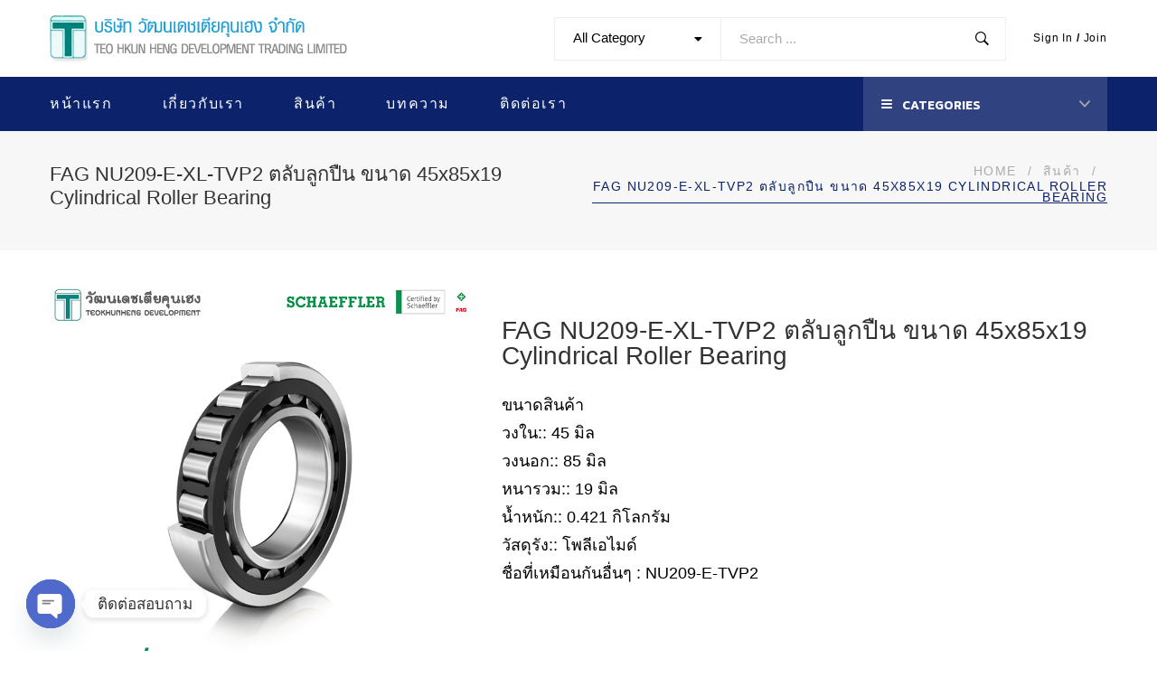

--- FILE ---
content_type: text/html; charset=UTF-8
request_url: https://www.teokhunheng.com/product/fag-nu209-e-xl-tvp2-%E0%B8%95%E0%B8%A5%E0%B8%B1%E0%B8%9A%E0%B8%A5%E0%B8%B9%E0%B8%81%E0%B8%9B%E0%B8%B7%E0%B8%99-%E0%B8%82%E0%B8%99%E0%B8%B2%E0%B8%94-45x85x19-cylindrical-roller-bearing/
body_size: 29326
content:
<!DOCTYPE html>
<html lang="th">
<head>
	<meta charset="UTF-8"/>
<meta name="viewport" content="width=device-width, initial-scale=1, maximum-scale=1">



<link rel="profile" href="http://gmpg.org/xfn/11" />

	<link rel="shortcut icon" href="https://www.teokhunheng.com/wp-content/uploads/2023/11/fa-vi-logo-teo-khun-heng.png" />


	<link rel="apple-touch-icon" sizes="144x144" href="https://www.teokhunheng.com/wp-content/uploads/2023/11/fa-vi-logo-teo-khun-heng.png">

	<link rel="apple-touch-icon" sizes="114x114" href="https://www.teokhunheng.com/wp-content/uploads/2023/11/fa-vi-logo-teo-khun-heng.png">

	<link rel="apple-touch-icon" sizes="72x72" href="https://www.teokhunheng.com/wp-content/uploads/2023/11/fa-vi-logo-teo-khun-heng.png">

	<link rel="apple-touch-icon" sizes="57x57" href="https://www.teokhunheng.com/wp-content/uploads/2023/11/fa-vi-logo-teo-khun-heng.png">
<meta name='robots' content='index, follow, max-image-preview:large, max-snippet:-1, max-video-preview:-1' />

	<!-- This site is optimized with the Yoast SEO plugin v26.6 - https://yoast.com/wordpress/plugins/seo/ -->
	<title>FAG NU209-E-XL-TVP2 ลูกปืน 45-85-19 Cylindrical Roller Bearing</title>
	<meta name="description" content="FAG NU209-E-XL-TVP2 มีขนาดวงใน 45 มิล วงนอก 85 มิล หนา 19 มิล เป็นตลับลูกปืนเม็ดทรงกระบอก แถวเดี่ยว NU Design รองรับโหลดในแนวรัศมีได้สูง แกนในหลุดได้" />
	<link rel="canonical" href="https://www.teokhunheng.com/product/fag-nu209-e-xl-tvp2-ตลับลูกปืน-ขนาด-45x85x19-cylindrical-roller-bearing/" />
	<meta property="og:locale" content="th_TH" />
	<meta property="og:type" content="article" />
	<meta property="og:title" content="FAG NU209-E-XL-TVP2 ลูกปืน 45-85-19 Cylindrical Roller Bearing" />
	<meta property="og:description" content="FAG NU209-E-XL-TVP2 มีขนาดวงใน 45 มิล วงนอก 85 มิล หนา 19 มิล เป็นตลับลูกปืนเม็ดทรงกระบอก แถวเดี่ยว NU Design รองรับโหลดในแนวรัศมีได้สูง แกนในหลุดได้" />
	<meta property="og:url" content="https://www.teokhunheng.com/product/fag-nu209-e-xl-tvp2-ตลับลูกปืน-ขนาด-45x85x19-cylindrical-roller-bearing/" />
	<meta property="og:site_name" content="บริษัท วัฒนเดชเตียคุนเฮง จำกัด" />
	<meta property="article:modified_time" content="2024-07-01T11:03:34+00:00" />
	<meta property="og:image" content="https://www.teokhunheng.com/wp-content/uploads/2024/07/FAG_NU209-E-XL-TVP2.jpg" />
	<meta property="og:image:width" content="800" />
	<meta property="og:image:height" content="800" />
	<meta property="og:image:type" content="image/jpeg" />
	<meta name="twitter:card" content="summary_large_image" />
	<meta name="twitter:label1" content="Est. reading time" />
	<meta name="twitter:data1" content="1 นาที" />
	<script type="application/ld+json" class="yoast-schema-graph">{"@context":"https://schema.org","@graph":[{"@type":"WebPage","@id":"https://www.teokhunheng.com/product/fag-nu209-e-xl-tvp2-%e0%b8%95%e0%b8%a5%e0%b8%b1%e0%b8%9a%e0%b8%a5%e0%b8%b9%e0%b8%81%e0%b8%9b%e0%b8%b7%e0%b8%99-%e0%b8%82%e0%b8%99%e0%b8%b2%e0%b8%94-45x85x19-cylindrical-roller-bearing/","url":"https://www.teokhunheng.com/product/fag-nu209-e-xl-tvp2-%e0%b8%95%e0%b8%a5%e0%b8%b1%e0%b8%9a%e0%b8%a5%e0%b8%b9%e0%b8%81%e0%b8%9b%e0%b8%b7%e0%b8%99-%e0%b8%82%e0%b8%99%e0%b8%b2%e0%b8%94-45x85x19-cylindrical-roller-bearing/","name":"FAG NU209-E-XL-TVP2 ลูกปืน 45-85-19 Cylindrical Roller Bearing","isPartOf":{"@id":"https://www.teokhunheng.com/#website"},"primaryImageOfPage":{"@id":"https://www.teokhunheng.com/product/fag-nu209-e-xl-tvp2-%e0%b8%95%e0%b8%a5%e0%b8%b1%e0%b8%9a%e0%b8%a5%e0%b8%b9%e0%b8%81%e0%b8%9b%e0%b8%b7%e0%b8%99-%e0%b8%82%e0%b8%99%e0%b8%b2%e0%b8%94-45x85x19-cylindrical-roller-bearing/#primaryimage"},"image":{"@id":"https://www.teokhunheng.com/product/fag-nu209-e-xl-tvp2-%e0%b8%95%e0%b8%a5%e0%b8%b1%e0%b8%9a%e0%b8%a5%e0%b8%b9%e0%b8%81%e0%b8%9b%e0%b8%b7%e0%b8%99-%e0%b8%82%e0%b8%99%e0%b8%b2%e0%b8%94-45x85x19-cylindrical-roller-bearing/#primaryimage"},"thumbnailUrl":"https://www.teokhunheng.com/wp-content/uploads/2024/07/FAG_NU209-E-XL-TVP2.jpg","datePublished":"2024-07-01T11:00:53+00:00","dateModified":"2024-07-01T11:03:34+00:00","description":"FAG NU209-E-XL-TVP2 มีขนาดวงใน 45 มิล วงนอก 85 มิล หนา 19 มิล เป็นตลับลูกปืนเม็ดทรงกระบอก แถวเดี่ยว NU Design รองรับโหลดในแนวรัศมีได้สูง แกนในหลุดได้","breadcrumb":{"@id":"https://www.teokhunheng.com/product/fag-nu209-e-xl-tvp2-%e0%b8%95%e0%b8%a5%e0%b8%b1%e0%b8%9a%e0%b8%a5%e0%b8%b9%e0%b8%81%e0%b8%9b%e0%b8%b7%e0%b8%99-%e0%b8%82%e0%b8%99%e0%b8%b2%e0%b8%94-45x85x19-cylindrical-roller-bearing/#breadcrumb"},"inLanguage":"th","potentialAction":[{"@type":"ReadAction","target":["https://www.teokhunheng.com/product/fag-nu209-e-xl-tvp2-%e0%b8%95%e0%b8%a5%e0%b8%b1%e0%b8%9a%e0%b8%a5%e0%b8%b9%e0%b8%81%e0%b8%9b%e0%b8%b7%e0%b8%99-%e0%b8%82%e0%b8%99%e0%b8%b2%e0%b8%94-45x85x19-cylindrical-roller-bearing/"]}]},{"@type":"ImageObject","inLanguage":"th","@id":"https://www.teokhunheng.com/product/fag-nu209-e-xl-tvp2-%e0%b8%95%e0%b8%a5%e0%b8%b1%e0%b8%9a%e0%b8%a5%e0%b8%b9%e0%b8%81%e0%b8%9b%e0%b8%b7%e0%b8%99-%e0%b8%82%e0%b8%99%e0%b8%b2%e0%b8%94-45x85x19-cylindrical-roller-bearing/#primaryimage","url":"https://www.teokhunheng.com/wp-content/uploads/2024/07/FAG_NU209-E-XL-TVP2.jpg","contentUrl":"https://www.teokhunheng.com/wp-content/uploads/2024/07/FAG_NU209-E-XL-TVP2.jpg","width":800,"height":800,"caption":"NU209-E-XL-TVP2"},{"@type":"BreadcrumbList","@id":"https://www.teokhunheng.com/product/fag-nu209-e-xl-tvp2-%e0%b8%95%e0%b8%a5%e0%b8%b1%e0%b8%9a%e0%b8%a5%e0%b8%b9%e0%b8%81%e0%b8%9b%e0%b8%b7%e0%b8%99-%e0%b8%82%e0%b8%99%e0%b8%b2%e0%b8%94-45x85x19-cylindrical-roller-bearing/#breadcrumb","itemListElement":[{"@type":"ListItem","position":1,"name":"Home","item":"https://www.teokhunheng.com/"},{"@type":"ListItem","position":2,"name":"สินค้า","item":"https://www.teokhunheng.com/shop/"},{"@type":"ListItem","position":3,"name":"FAG NU209-E-XL-TVP2 ตลับลูกปืน ขนาด 45x85x19 Cylindrical Roller Bearing"}]},{"@type":"WebSite","@id":"https://www.teokhunheng.com/#website","url":"https://www.teokhunheng.com/","name":"บริษัท วัฒนเดชเตียคุนเฮง จำกัด","description":"ตัวแทนจำหน่ายอย่างเป็นทางการของตลับลูกปืน","potentialAction":[{"@type":"SearchAction","target":{"@type":"EntryPoint","urlTemplate":"https://www.teokhunheng.com/?s={search_term_string}"},"query-input":{"@type":"PropertyValueSpecification","valueRequired":true,"valueName":"search_term_string"}}],"inLanguage":"th"}]}</script>
	<!-- / Yoast SEO plugin. -->


<link rel='dns-prefetch' href='//fonts.googleapis.com' />
<link rel='dns-prefetch' href='//use.fontawesome.com' />
<link rel="alternate" type="application/rss+xml" title="บริษัท วัฒนเดชเตียคุนเฮง จำกัด &raquo; ฟีด" href="https://www.teokhunheng.com/feed/" />
<link rel="alternate" title="oEmbed (JSON)" type="application/json+oembed" href="https://www.teokhunheng.com/wp-json/oembed/1.0/embed?url=https%3A%2F%2Fwww.teokhunheng.com%2Fproduct%2Ffag-nu209-e-xl-tvp2-%25e0%25b8%2595%25e0%25b8%25a5%25e0%25b8%25b1%25e0%25b8%259a%25e0%25b8%25a5%25e0%25b8%25b9%25e0%25b8%2581%25e0%25b8%259b%25e0%25b8%25b7%25e0%25b8%2599-%25e0%25b8%2582%25e0%25b8%2599%25e0%25b8%25b2%25e0%25b8%2594-45x85x19-cylindrical-roller-bearing%2F" />
<link rel="alternate" title="oEmbed (XML)" type="text/xml+oembed" href="https://www.teokhunheng.com/wp-json/oembed/1.0/embed?url=https%3A%2F%2Fwww.teokhunheng.com%2Fproduct%2Ffag-nu209-e-xl-tvp2-%25e0%25b8%2595%25e0%25b8%25a5%25e0%25b8%25b1%25e0%25b8%259a%25e0%25b8%25a5%25e0%25b8%25b9%25e0%25b8%2581%25e0%25b8%259b%25e0%25b8%25b7%25e0%25b8%2599-%25e0%25b8%2582%25e0%25b8%2599%25e0%25b8%25b2%25e0%25b8%2594-45x85x19-cylindrical-roller-bearing%2F&#038;format=xml" />
<style id='wp-img-auto-sizes-contain-inline-css' type='text/css'>
img:is([sizes=auto i],[sizes^="auto," i]){contain-intrinsic-size:3000px 1500px}
/*# sourceURL=wp-img-auto-sizes-contain-inline-css */
</style>
<link rel='stylesheet' id='jquery-thailand-css-css' href='https://www.teokhunheng.com/wp-content/plugins/wc-autocomplete-thai-address/includes/assets/dist/style.min.css?ver=6.9' type='text/css' media='all' />
<link rel='stylesheet' id='gsf_google-fonts-css' href='https://fonts.googleapis.com/css?family=Nunito+Sans%3A200%2C200i%2C300%2C300i%2Cregular%2C400i%2C600%2C600i%2C700%2C700i%2C800%2C800i%2C900%2C900i%7CMontserrat%3A100%2C100i%2C200%2C200i%2C300%2C300i%2Cregular%2C400i%2C500%2C500i%2C600%2C600i%2C700%2C700i%2C800%2C800i%2C900%2C900i%7CKanit%3A100%2C100i%2C200%2C200i%2C300%2C300i%2C400%2C400i%2C500%2C500i%2C600%2C600i%2C700%2C700i%2C800%2C800i%2C900%2C900i&#038;subset=latin%2Clatin-ext%2Cvietnamese%2Cthai&#038;ver=6.9' type='text/css' media='all' />
<link rel='stylesheet' id='dashicons-css' href='https://www.teokhunheng.com/wp-includes/css/dashicons.min.css?ver=6.9' type='text/css' media='all' />
<link rel='stylesheet' id='post-views-counter-frontend-css' href='https://www.teokhunheng.com/wp-content/plugins/post-views-counter/css/frontend.min.css?ver=1.5.7' type='text/css' media='all' />
<style id='wp-emoji-styles-inline-css' type='text/css'>

	img.wp-smiley, img.emoji {
		display: inline !important;
		border: none !important;
		box-shadow: none !important;
		height: 1em !important;
		width: 1em !important;
		margin: 0 0.07em !important;
		vertical-align: -0.1em !important;
		background: none !important;
		padding: 0 !important;
	}
/*# sourceURL=wp-emoji-styles-inline-css */
</style>
<link rel='stylesheet' id='wp-block-library-css' href='https://www.teokhunheng.com/wp-includes/css/dist/block-library/style.min.css?ver=6.9' type='text/css' media='all' />
<style id='global-styles-inline-css' type='text/css'>
:root{--wp--preset--aspect-ratio--square: 1;--wp--preset--aspect-ratio--4-3: 4/3;--wp--preset--aspect-ratio--3-4: 3/4;--wp--preset--aspect-ratio--3-2: 3/2;--wp--preset--aspect-ratio--2-3: 2/3;--wp--preset--aspect-ratio--16-9: 16/9;--wp--preset--aspect-ratio--9-16: 9/16;--wp--preset--color--black: #000000;--wp--preset--color--cyan-bluish-gray: #abb8c3;--wp--preset--color--white: #ffffff;--wp--preset--color--pale-pink: #f78da7;--wp--preset--color--vivid-red: #cf2e2e;--wp--preset--color--luminous-vivid-orange: #ff6900;--wp--preset--color--luminous-vivid-amber: #fcb900;--wp--preset--color--light-green-cyan: #7bdcb5;--wp--preset--color--vivid-green-cyan: #00d084;--wp--preset--color--pale-cyan-blue: #8ed1fc;--wp--preset--color--vivid-cyan-blue: #0693e3;--wp--preset--color--vivid-purple: #9b51e0;--wp--preset--gradient--vivid-cyan-blue-to-vivid-purple: linear-gradient(135deg,rgb(6,147,227) 0%,rgb(155,81,224) 100%);--wp--preset--gradient--light-green-cyan-to-vivid-green-cyan: linear-gradient(135deg,rgb(122,220,180) 0%,rgb(0,208,130) 100%);--wp--preset--gradient--luminous-vivid-amber-to-luminous-vivid-orange: linear-gradient(135deg,rgb(252,185,0) 0%,rgb(255,105,0) 100%);--wp--preset--gradient--luminous-vivid-orange-to-vivid-red: linear-gradient(135deg,rgb(255,105,0) 0%,rgb(207,46,46) 100%);--wp--preset--gradient--very-light-gray-to-cyan-bluish-gray: linear-gradient(135deg,rgb(238,238,238) 0%,rgb(169,184,195) 100%);--wp--preset--gradient--cool-to-warm-spectrum: linear-gradient(135deg,rgb(74,234,220) 0%,rgb(151,120,209) 20%,rgb(207,42,186) 40%,rgb(238,44,130) 60%,rgb(251,105,98) 80%,rgb(254,248,76) 100%);--wp--preset--gradient--blush-light-purple: linear-gradient(135deg,rgb(255,206,236) 0%,rgb(152,150,240) 100%);--wp--preset--gradient--blush-bordeaux: linear-gradient(135deg,rgb(254,205,165) 0%,rgb(254,45,45) 50%,rgb(107,0,62) 100%);--wp--preset--gradient--luminous-dusk: linear-gradient(135deg,rgb(255,203,112) 0%,rgb(199,81,192) 50%,rgb(65,88,208) 100%);--wp--preset--gradient--pale-ocean: linear-gradient(135deg,rgb(255,245,203) 0%,rgb(182,227,212) 50%,rgb(51,167,181) 100%);--wp--preset--gradient--electric-grass: linear-gradient(135deg,rgb(202,248,128) 0%,rgb(113,206,126) 100%);--wp--preset--gradient--midnight: linear-gradient(135deg,rgb(2,3,129) 0%,rgb(40,116,252) 100%);--wp--preset--font-size--small: 13px;--wp--preset--font-size--medium: 20px;--wp--preset--font-size--large: 36px;--wp--preset--font-size--x-large: 42px;--wp--preset--spacing--20: 0.44rem;--wp--preset--spacing--30: 0.67rem;--wp--preset--spacing--40: 1rem;--wp--preset--spacing--50: 1.5rem;--wp--preset--spacing--60: 2.25rem;--wp--preset--spacing--70: 3.38rem;--wp--preset--spacing--80: 5.06rem;--wp--preset--shadow--natural: 6px 6px 9px rgba(0, 0, 0, 0.2);--wp--preset--shadow--deep: 12px 12px 50px rgba(0, 0, 0, 0.4);--wp--preset--shadow--sharp: 6px 6px 0px rgba(0, 0, 0, 0.2);--wp--preset--shadow--outlined: 6px 6px 0px -3px rgb(255, 255, 255), 6px 6px rgb(0, 0, 0);--wp--preset--shadow--crisp: 6px 6px 0px rgb(0, 0, 0);}:where(.is-layout-flex){gap: 0.5em;}:where(.is-layout-grid){gap: 0.5em;}body .is-layout-flex{display: flex;}.is-layout-flex{flex-wrap: wrap;align-items: center;}.is-layout-flex > :is(*, div){margin: 0;}body .is-layout-grid{display: grid;}.is-layout-grid > :is(*, div){margin: 0;}:where(.wp-block-columns.is-layout-flex){gap: 2em;}:where(.wp-block-columns.is-layout-grid){gap: 2em;}:where(.wp-block-post-template.is-layout-flex){gap: 1.25em;}:where(.wp-block-post-template.is-layout-grid){gap: 1.25em;}.has-black-color{color: var(--wp--preset--color--black) !important;}.has-cyan-bluish-gray-color{color: var(--wp--preset--color--cyan-bluish-gray) !important;}.has-white-color{color: var(--wp--preset--color--white) !important;}.has-pale-pink-color{color: var(--wp--preset--color--pale-pink) !important;}.has-vivid-red-color{color: var(--wp--preset--color--vivid-red) !important;}.has-luminous-vivid-orange-color{color: var(--wp--preset--color--luminous-vivid-orange) !important;}.has-luminous-vivid-amber-color{color: var(--wp--preset--color--luminous-vivid-amber) !important;}.has-light-green-cyan-color{color: var(--wp--preset--color--light-green-cyan) !important;}.has-vivid-green-cyan-color{color: var(--wp--preset--color--vivid-green-cyan) !important;}.has-pale-cyan-blue-color{color: var(--wp--preset--color--pale-cyan-blue) !important;}.has-vivid-cyan-blue-color{color: var(--wp--preset--color--vivid-cyan-blue) !important;}.has-vivid-purple-color{color: var(--wp--preset--color--vivid-purple) !important;}.has-black-background-color{background-color: var(--wp--preset--color--black) !important;}.has-cyan-bluish-gray-background-color{background-color: var(--wp--preset--color--cyan-bluish-gray) !important;}.has-white-background-color{background-color: var(--wp--preset--color--white) !important;}.has-pale-pink-background-color{background-color: var(--wp--preset--color--pale-pink) !important;}.has-vivid-red-background-color{background-color: var(--wp--preset--color--vivid-red) !important;}.has-luminous-vivid-orange-background-color{background-color: var(--wp--preset--color--luminous-vivid-orange) !important;}.has-luminous-vivid-amber-background-color{background-color: var(--wp--preset--color--luminous-vivid-amber) !important;}.has-light-green-cyan-background-color{background-color: var(--wp--preset--color--light-green-cyan) !important;}.has-vivid-green-cyan-background-color{background-color: var(--wp--preset--color--vivid-green-cyan) !important;}.has-pale-cyan-blue-background-color{background-color: var(--wp--preset--color--pale-cyan-blue) !important;}.has-vivid-cyan-blue-background-color{background-color: var(--wp--preset--color--vivid-cyan-blue) !important;}.has-vivid-purple-background-color{background-color: var(--wp--preset--color--vivid-purple) !important;}.has-black-border-color{border-color: var(--wp--preset--color--black) !important;}.has-cyan-bluish-gray-border-color{border-color: var(--wp--preset--color--cyan-bluish-gray) !important;}.has-white-border-color{border-color: var(--wp--preset--color--white) !important;}.has-pale-pink-border-color{border-color: var(--wp--preset--color--pale-pink) !important;}.has-vivid-red-border-color{border-color: var(--wp--preset--color--vivid-red) !important;}.has-luminous-vivid-orange-border-color{border-color: var(--wp--preset--color--luminous-vivid-orange) !important;}.has-luminous-vivid-amber-border-color{border-color: var(--wp--preset--color--luminous-vivid-amber) !important;}.has-light-green-cyan-border-color{border-color: var(--wp--preset--color--light-green-cyan) !important;}.has-vivid-green-cyan-border-color{border-color: var(--wp--preset--color--vivid-green-cyan) !important;}.has-pale-cyan-blue-border-color{border-color: var(--wp--preset--color--pale-cyan-blue) !important;}.has-vivid-cyan-blue-border-color{border-color: var(--wp--preset--color--vivid-cyan-blue) !important;}.has-vivid-purple-border-color{border-color: var(--wp--preset--color--vivid-purple) !important;}.has-vivid-cyan-blue-to-vivid-purple-gradient-background{background: var(--wp--preset--gradient--vivid-cyan-blue-to-vivid-purple) !important;}.has-light-green-cyan-to-vivid-green-cyan-gradient-background{background: var(--wp--preset--gradient--light-green-cyan-to-vivid-green-cyan) !important;}.has-luminous-vivid-amber-to-luminous-vivid-orange-gradient-background{background: var(--wp--preset--gradient--luminous-vivid-amber-to-luminous-vivid-orange) !important;}.has-luminous-vivid-orange-to-vivid-red-gradient-background{background: var(--wp--preset--gradient--luminous-vivid-orange-to-vivid-red) !important;}.has-very-light-gray-to-cyan-bluish-gray-gradient-background{background: var(--wp--preset--gradient--very-light-gray-to-cyan-bluish-gray) !important;}.has-cool-to-warm-spectrum-gradient-background{background: var(--wp--preset--gradient--cool-to-warm-spectrum) !important;}.has-blush-light-purple-gradient-background{background: var(--wp--preset--gradient--blush-light-purple) !important;}.has-blush-bordeaux-gradient-background{background: var(--wp--preset--gradient--blush-bordeaux) !important;}.has-luminous-dusk-gradient-background{background: var(--wp--preset--gradient--luminous-dusk) !important;}.has-pale-ocean-gradient-background{background: var(--wp--preset--gradient--pale-ocean) !important;}.has-electric-grass-gradient-background{background: var(--wp--preset--gradient--electric-grass) !important;}.has-midnight-gradient-background{background: var(--wp--preset--gradient--midnight) !important;}.has-small-font-size{font-size: var(--wp--preset--font-size--small) !important;}.has-medium-font-size{font-size: var(--wp--preset--font-size--medium) !important;}.has-large-font-size{font-size: var(--wp--preset--font-size--large) !important;}.has-x-large-font-size{font-size: var(--wp--preset--font-size--x-large) !important;}
/*# sourceURL=global-styles-inline-css */
</style>

<style id='classic-theme-styles-inline-css' type='text/css'>
/*! This file is auto-generated */
.wp-block-button__link{color:#fff;background-color:#32373c;border-radius:9999px;box-shadow:none;text-decoration:none;padding:calc(.667em + 2px) calc(1.333em + 2px);font-size:1.125em}.wp-block-file__button{background:#32373c;color:#fff;text-decoration:none}
/*# sourceURL=/wp-includes/css/classic-themes.min.css */
</style>
<style id='font-awesome-svg-styles-default-inline-css' type='text/css'>
.svg-inline--fa {
  display: inline-block;
  height: 1em;
  overflow: visible;
  vertical-align: -.125em;
}
/*# sourceURL=font-awesome-svg-styles-default-inline-css */
</style>
<link rel='stylesheet' id='font-awesome-svg-styles-css' href='https://www.teokhunheng.com/wp-content/uploads/font-awesome/v5.15.4/css/svg-with-js.css' type='text/css' media='all' />
<style id='font-awesome-svg-styles-inline-css' type='text/css'>
   .wp-block-font-awesome-icon svg::before,
   .wp-rich-text-font-awesome-icon svg::before {content: unset;}
/*# sourceURL=font-awesome-svg-styles-inline-css */
</style>
<link rel='stylesheet' id='admin-bar-css' href='https://www.teokhunheng.com/wp-includes/css/admin-bar.min.css?ver=6.9' type='text/css' media='all' />
<style id='admin-bar-inline-css' type='text/css'>

    /* Hide CanvasJS credits for P404 charts specifically */
    #p404RedirectChart .canvasjs-chart-credit {
        display: none !important;
    }
    
    #p404RedirectChart canvas {
        border-radius: 6px;
    }

    .p404-redirect-adminbar-weekly-title {
        font-weight: bold;
        font-size: 14px;
        color: #fff;
        margin-bottom: 6px;
    }

    #wpadminbar #wp-admin-bar-p404_free_top_button .ab-icon:before {
        content: "\f103";
        color: #dc3545;
        top: 3px;
    }
    
    #wp-admin-bar-p404_free_top_button .ab-item {
        min-width: 80px !important;
        padding: 0px !important;
    }
    
    /* Ensure proper positioning and z-index for P404 dropdown */
    .p404-redirect-adminbar-dropdown-wrap { 
        min-width: 0; 
        padding: 0;
        position: static !important;
    }
    
    #wpadminbar #wp-admin-bar-p404_free_top_button_dropdown {
        position: static !important;
    }
    
    #wpadminbar #wp-admin-bar-p404_free_top_button_dropdown .ab-item {
        padding: 0 !important;
        margin: 0 !important;
    }
    
    .p404-redirect-dropdown-container {
        min-width: 340px;
        padding: 18px 18px 12px 18px;
        background: #23282d !important;
        color: #fff;
        border-radius: 12px;
        box-shadow: 0 8px 32px rgba(0,0,0,0.25);
        margin-top: 10px;
        position: relative !important;
        z-index: 999999 !important;
        display: block !important;
        border: 1px solid #444;
    }
    
    /* Ensure P404 dropdown appears on hover */
    #wpadminbar #wp-admin-bar-p404_free_top_button .p404-redirect-dropdown-container { 
        display: none !important;
    }
    
    #wpadminbar #wp-admin-bar-p404_free_top_button:hover .p404-redirect-dropdown-container { 
        display: block !important;
    }
    
    #wpadminbar #wp-admin-bar-p404_free_top_button:hover #wp-admin-bar-p404_free_top_button_dropdown .p404-redirect-dropdown-container {
        display: block !important;
    }
    
    .p404-redirect-card {
        background: #2c3338;
        border-radius: 8px;
        padding: 18px 18px 12px 18px;
        box-shadow: 0 2px 8px rgba(0,0,0,0.07);
        display: flex;
        flex-direction: column;
        align-items: flex-start;
        border: 1px solid #444;
    }
    
    .p404-redirect-btn {
        display: inline-block;
        background: #dc3545;
        color: #fff !important;
        font-weight: bold;
        padding: 5px 22px;
        border-radius: 8px;
        text-decoration: none;
        font-size: 17px;
        transition: background 0.2s, box-shadow 0.2s;
        margin-top: 8px;
        box-shadow: 0 2px 8px rgba(220,53,69,0.15);
        text-align: center;
        line-height: 1.6;
    }
    
    .p404-redirect-btn:hover {
        background: #c82333;
        color: #fff !important;
        box-shadow: 0 4px 16px rgba(220,53,69,0.25);
    }
    
    /* Prevent conflicts with other admin bar dropdowns */
    #wpadminbar .ab-top-menu > li:hover > .ab-item,
    #wpadminbar .ab-top-menu > li.hover > .ab-item {
        z-index: auto;
    }
    
    #wpadminbar #wp-admin-bar-p404_free_top_button:hover > .ab-item {
        z-index: 999998 !important;
    }
    
/*# sourceURL=admin-bar-inline-css */
</style>
<link rel='stylesheet' id='gsf_admin-bar-css' href='https://www.teokhunheng.com/wp-content/plugins/april-framework/assets/css/admin-bar.min.css?ver=4.9' type='text/css' media='all' />
<link rel='stylesheet' id='font-awesome-css' href='https://www.teokhunheng.com/wp-content/plugins/april-framework/libs/smart-framework/assets/vendors/font-awesome/css/font-awesome.min.css?ver=4.7.0' type='text/css' media='all' />
<link rel='stylesheet' id='themify-icons-css' href='https://www.teokhunheng.com/wp-content/themes/g5plus-april/assets/vendors/themify-icons/css/themify-icons.min.css?ver=6.9' type='text/css' media='all' />
<link rel='stylesheet' id='ionicons-css' href='https://www.teokhunheng.com/wp-content/themes/g5plus-april/assets/vendors/ionicons/css/ionicons.min.css?ver=6.9' type='text/css' media='all' />
<link rel='stylesheet' id='organic-food-css' href='https://www.teokhunheng.com/wp-content/themes/g5plus-april/assets/vendors/organic-food/css/organic-food.min.css?ver=6.9' type='text/css' media='all' />
<link rel='stylesheet' id='gsf_xmenu-animate-css' href='https://www.teokhunheng.com/wp-content/plugins/april-framework/core/xmenu/assets/css/animate.min.css?ver=3.5.1' type='text/css' media='all' />
<link rel='stylesheet' id='contact-form-7-css' href='https://www.teokhunheng.com/wp-content/plugins/contact-form-7/includes/css/styles.css?ver=6.1.3' type='text/css' media='all' />
<link rel='stylesheet' id='ladda-css' href='https://www.teokhunheng.com/wp-content/plugins/g5plus-post-like/assets/vendors/ladda/ladda-themeless.min.css?ver=1.0' type='text/css' media='all' />
<link rel='stylesheet' id='fontawesome-css' href='https://www.teokhunheng.com/wp-content/plugins/woo-custom-cart-button/assets/css/font-awesome.min.css?ver=3068178960' type='text/css' media='all' />
<link rel='stylesheet' id='catcbll-users-css' href='https://www.teokhunheng.com/wp-content/plugins/woo-custom-cart-button/assets/css/users.css?ver=570629689' type='text/css' media='all' />
<link rel='stylesheet' id='catcbll-hover-css' href='https://www.teokhunheng.com/wp-content/plugins/woo-custom-cart-button/assets/css/hover.css?ver=1386019995' type='text/css' media='all' />
<link rel='stylesheet' id='catcbll-hover-min-css' href='https://www.teokhunheng.com/wp-content/plugins/woo-custom-cart-button/assets/css/hover-min.css?ver=373291479' type='text/css' media='all' />
<link rel='stylesheet' id='catcbll-elementor-widgets-css' href='https://www.teokhunheng.com/wp-content/plugins/woo-custom-cart-button/assets/css/elementor-widgets.css?ver=2234748644' type='text/css' media='all' />
<link rel='stylesheet' id='catcbll-readytouse-css' href='https://www.teokhunheng.com/wp-content/plugins/woo-custom-cart-button/assets/css/ready-to-use.css?ver=2867294797' type='text/css' media='all' />
<link rel='stylesheet' id='woocommerce-layout-css' href='https://www.teokhunheng.com/wp-content/plugins/woocommerce/assets/css/woocommerce-layout.css?ver=10.4.3' type='text/css' media='all' />
<link rel='stylesheet' id='woocommerce-smallscreen-css' href='https://www.teokhunheng.com/wp-content/plugins/woocommerce/assets/css/woocommerce-smallscreen.css?ver=10.4.3' type='text/css' media='only screen and (max-width: 768px)' />
<link rel='stylesheet' id='woocommerce-general-css' href='https://www.teokhunheng.com/wp-content/plugins/woocommerce/assets/css/woocommerce.css?ver=10.4.3' type='text/css' media='all' />
<style id='woocommerce-inline-inline-css' type='text/css'>
.woocommerce form .form-row .required { visibility: visible; }
/*# sourceURL=woocommerce-inline-inline-css */
</style>
<link rel='stylesheet' id='woo-variation-swatches-css' href='https://www.teokhunheng.com/wp-content/plugins/woo-variation-swatches/assets/css/frontend.min.css?ver=1762873697' type='text/css' media='all' />
<style id='woo-variation-swatches-inline-css' type='text/css'>
:root {
--wvs-tick:url("data:image/svg+xml;utf8,%3Csvg filter='drop-shadow(0px 0px 2px rgb(0 0 0 / .8))' xmlns='http://www.w3.org/2000/svg'  viewBox='0 0 30 30'%3E%3Cpath fill='none' stroke='%23ffffff' stroke-linecap='round' stroke-linejoin='round' stroke-width='4' d='M4 16L11 23 27 7'/%3E%3C/svg%3E");

--wvs-cross:url("data:image/svg+xml;utf8,%3Csvg filter='drop-shadow(0px 0px 5px rgb(255 255 255 / .6))' xmlns='http://www.w3.org/2000/svg' width='72px' height='72px' viewBox='0 0 24 24'%3E%3Cpath fill='none' stroke='%23ff0000' stroke-linecap='round' stroke-width='0.6' d='M5 5L19 19M19 5L5 19'/%3E%3C/svg%3E");
--wvs-single-product-item-width:30px;
--wvs-single-product-item-height:30px;
--wvs-single-product-item-font-size:16px}
/*# sourceURL=woo-variation-swatches-inline-css */
</style>
<link rel='stylesheet' id='font-awesome-official-css' href='https://use.fontawesome.com/releases/v5.15.4/css/all.css' type='text/css' media='all' integrity="sha384-DyZ88mC6Up2uqS4h/KRgHuoeGwBcD4Ng9SiP4dIRy0EXTlnuz47vAwmeGwVChigm" crossorigin="anonymous" />
<link rel='stylesheet' id='pwb-styles-frontend-css' href='https://www.teokhunheng.com/wp-content/plugins/perfect-woocommerce-brands/build/frontend/css/style.css?ver=3.6.4' type='text/css' media='all' />
<link rel='stylesheet' id='chaty-front-css-css' href='https://www.teokhunheng.com/wp-content/plugins/chaty/css/chaty-front.min.css?ver=3.4.91702315811' type='text/css' media='all' />
<link rel='stylesheet' id='seed-fonts-all-css' href='https://fonts.googleapis.com/css?family=sarabun%3A300&#038;ver=6.9' type='text/css' media='all' />
<style id='seed-fonts-all-inline-css' type='text/css'>
h1, h2, h3, h4, h5, h6, nav, .nav, .menu, button, .button, .btn, .price, ._heading, .wp-block-pullquote blockquote, blockquote, label, legend, a{font-family: "sarabun",sans-serif !important; font-weight: 300 !important; }body {--s-heading:"sarabun",sans-serif !important}body {--s-heading-weight:300}
/*# sourceURL=seed-fonts-all-inline-css */
</style>
<link rel='stylesheet' id='seed-fonts-body-all-css' href='https://fonts.googleapis.com/css?family=sarabun%3A300&#038;ver=6.9' type='text/css' media='all' />
<style id='seed-fonts-body-all-inline-css' type='text/css'>
body{font-family: "sarabun",sans-serif !important; font-weight: 300 !important; font-size: 16px !important; line-height: 1.6 !important; }body {--s-body:"sarabun",sans-serif !important;--s-body-line-height:1.6;}
/*# sourceURL=seed-fonts-body-all-inline-css */
</style>
<link rel='stylesheet' id='bootstrap-css' href='https://www.teokhunheng.com/wp-content/themes/g5plus-april/assets/vendors/bootstrap/css/bootstrap.min.css?ver=3.3.7' type='text/css' media='all' />
<link rel='stylesheet' id='custom-bootstrap-css' href='https://www.teokhunheng.com/wp-content/themes/g5plus-april/assets/vendors/bootstrap/css/custom-bootstrap.min.css?ver=3.3.7' type='text/css' media='all' />
<link rel='stylesheet' id='owl.carousel-css' href='https://www.teokhunheng.com/wp-content/themes/g5plus-april/assets/vendors/owl.carousel/assets/owl.carousel.min.css?ver=2.2.0' type='text/css' media='all' />
<link rel='stylesheet' id='owl.carousel.theme.default-css' href='https://www.teokhunheng.com/wp-content/themes/g5plus-april/assets/vendors/owl.carousel/assets/owl.theme.default.min.css?ver=2.2.0' type='text/css' media='all' />
<link rel='stylesheet' id='perfect-scrollbar-css' href='https://www.teokhunheng.com/wp-content/plugins/april-framework/libs/smart-framework/assets/vendors/perfect-scrollbar/css/perfect-scrollbar.min.css?ver=0.6.11' type='text/css' media='all' />
<link rel='stylesheet' id='magnific-popup-css' href='https://www.teokhunheng.com/wp-content/plugins/april-framework/libs/smart-framework/assets/vendors/magnific-popup/magnific-popup.min.css?ver=1.1.0' type='text/css' media='all' />
<link rel='stylesheet' id='animate-css-css' href='https://www.teokhunheng.com/wp-content/themes/g5plus-april/assets/css/animate.min.css?ver=1.0' type='text/css' media='all' />
<link rel='stylesheet' id='gsf_main-css' href='https://www.teokhunheng.com/wp-content/themes/g5plus-april/style.min.css?ver=4.1' type='text/css' media='all' />
<style id='gsf_main-inline-css' type='text/css'>
			body {
				background-color: #fff !important
			}				.site-loading {
					background-color: #fff !important;
				}				.main-header {
					background-color: rgba(0,0,0,0) !important;
				}				.main-header .header-sticky.affix {
					background-color: #0c226a !important;
				}				.main-header.header-6 .primary-menu:not(.affix) {
					background-color: #0c226a !important;
				}				.main-header.header-9 .primary-menu:not(.affix) {
					background-color: #0c226a !important;
				}                        .top-drawer-content {
                                                        padding-top: 10px;                            padding-bottom: 10px;
                        }                        .header-inner {
                                                        padding-left: 0px;                            padding-right: 0px;
                        }                        #primary-content {
                                                        padding-left: 0px;                            padding-right: 0px;                            padding-top: 40px;                            padding-bottom: 40px;
                        }                        @media (max-width: 991px) {
                            #primary-content {
                                                            padding-left: 15px;                            padding-right: 15px;                            padding-top: 25px;                            padding-bottom: 25px;
                            }
                        }
                .thumbnail-size-thumbnail:before {
                    padding-bottom: 100%;
                }                .thumbnail-size-medium:before {
                    padding-bottom: 100%;
                }                .thumbnail-size-large:before {
                    padding-bottom: 100%;
                }                .thumbnail-size-1536x1536:before {
                    padding-bottom: 100%;
                }                .thumbnail-size-2048x2048:before {
                    padding-bottom: 100%;
                }                .thumbnail-size-woocommerce_gallery_thumbnail:before {
                    padding-bottom: 100%;
                }                .thumbnail-size-variation_swatches_image_size:before {
                    padding-bottom: 100%;
                }                .thumbnail-size-variation_swatches_tooltip_size:before {
                    padding-bottom: 100%;
                }.vc_custom_1636962161325{background-color: #f7f7f7 !important;background-position: center !important;background-repeat: no-repeat !important;background-size: cover !important;}.widgettitle, .widget-title {
    font-weight: 500;
    font-size: 18px;
}.vc_custom_1701148085647{background-color: #0c226a !important;}.vc_custom_1708503677053{margin-top: 8px !important;margin-bottom: 8px !important;}.vc_custom_1647685839459{margin-top: 10px !important;margin-bottom: 10px !important;}.vc_custom_1702232431185{margin-bottom: 20px !important;}.vc_custom_1702399153047{margin-bottom: 20px !important;}.vc_custom_1504075132172{background-image: url(https://www.teokhunheng.com/wp-content/uploads/2017/08/background-12.jpg?id=2374) !important;background-position: center !important;background-repeat: no-repeat !important;background-size: cover !important;}                .canvas-overlay {
                    cursor: url(https://www.teokhunheng.com/wp-content/themes/g5plus-april/assets/images/close.png) 15 15, default;
                }
/*# sourceURL=gsf_main-inline-css */
</style>
<link rel='stylesheet' id='gsf_skin_skin-light-css' href='https://www.teokhunheng.com/wp-content/themes/g5plus-april/assets/skin/skin-light.min.css?ver=6.9' type='text/css' media='all' />
<link rel='stylesheet' id='gsf_skin_skin-1647845284177-css' href='https://www.teokhunheng.com/wp-content/themes/g5plus-april/assets/skin/skin-1647845284177.min.css?ver=6.9' type='text/css' media='all' />
<link rel='stylesheet' id='gsf_skin_skin-1647765969125-css' href='https://www.teokhunheng.com/wp-content/themes/g5plus-april/assets/skin/skin-1647765969125.min.css?ver=6.9' type='text/css' media='all' />
<link rel='stylesheet' id='js_composer_front-css' href='https://www.teokhunheng.com/wp-content/plugins/js_composer/assets/css/js_composer.min.css?ver=6.8.0' type='text/css' media='all' />
<link rel='stylesheet' id='child-style-css' href='https://www.teokhunheng.com/wp-content/themes/g5plus-april-child/style.css?ver=6.9' type='text/css' media='all' />
<link rel='stylesheet' id='font-awesome-official-v4shim-css' href='https://use.fontawesome.com/releases/v5.15.4/css/v4-shims.css' type='text/css' media='all' integrity="sha384-Vq76wejb3QJM4nDatBa5rUOve+9gkegsjCebvV/9fvXlGWo4HCMR4cJZjjcF6Viv" crossorigin="anonymous" />
<style id='font-awesome-official-v4shim-inline-css' type='text/css'>
@font-face {
font-family: "FontAwesome";
font-display: block;
src: url("https://use.fontawesome.com/releases/v5.15.4/webfonts/fa-brands-400.eot"),
		url("https://use.fontawesome.com/releases/v5.15.4/webfonts/fa-brands-400.eot?#iefix") format("embedded-opentype"),
		url("https://use.fontawesome.com/releases/v5.15.4/webfonts/fa-brands-400.woff2") format("woff2"),
		url("https://use.fontawesome.com/releases/v5.15.4/webfonts/fa-brands-400.woff") format("woff"),
		url("https://use.fontawesome.com/releases/v5.15.4/webfonts/fa-brands-400.ttf") format("truetype"),
		url("https://use.fontawesome.com/releases/v5.15.4/webfonts/fa-brands-400.svg#fontawesome") format("svg");
}

@font-face {
font-family: "FontAwesome";
font-display: block;
src: url("https://use.fontawesome.com/releases/v5.15.4/webfonts/fa-solid-900.eot"),
		url("https://use.fontawesome.com/releases/v5.15.4/webfonts/fa-solid-900.eot?#iefix") format("embedded-opentype"),
		url("https://use.fontawesome.com/releases/v5.15.4/webfonts/fa-solid-900.woff2") format("woff2"),
		url("https://use.fontawesome.com/releases/v5.15.4/webfonts/fa-solid-900.woff") format("woff"),
		url("https://use.fontawesome.com/releases/v5.15.4/webfonts/fa-solid-900.ttf") format("truetype"),
		url("https://use.fontawesome.com/releases/v5.15.4/webfonts/fa-solid-900.svg#fontawesome") format("svg");
}

@font-face {
font-family: "FontAwesome";
font-display: block;
src: url("https://use.fontawesome.com/releases/v5.15.4/webfonts/fa-regular-400.eot"),
		url("https://use.fontawesome.com/releases/v5.15.4/webfonts/fa-regular-400.eot?#iefix") format("embedded-opentype"),
		url("https://use.fontawesome.com/releases/v5.15.4/webfonts/fa-regular-400.woff2") format("woff2"),
		url("https://use.fontawesome.com/releases/v5.15.4/webfonts/fa-regular-400.woff") format("woff"),
		url("https://use.fontawesome.com/releases/v5.15.4/webfonts/fa-regular-400.ttf") format("truetype"),
		url("https://use.fontawesome.com/releases/v5.15.4/webfonts/fa-regular-400.svg#fontawesome") format("svg");
unicode-range: U+F004-F005,U+F007,U+F017,U+F022,U+F024,U+F02E,U+F03E,U+F044,U+F057-F059,U+F06E,U+F070,U+F075,U+F07B-F07C,U+F080,U+F086,U+F089,U+F094,U+F09D,U+F0A0,U+F0A4-F0A7,U+F0C5,U+F0C7-F0C8,U+F0E0,U+F0EB,U+F0F3,U+F0F8,U+F0FE,U+F111,U+F118-F11A,U+F11C,U+F133,U+F144,U+F146,U+F14A,U+F14D-F14E,U+F150-F152,U+F15B-F15C,U+F164-F165,U+F185-F186,U+F191-F192,U+F1AD,U+F1C1-F1C9,U+F1CD,U+F1D8,U+F1E3,U+F1EA,U+F1F6,U+F1F9,U+F20A,U+F247-F249,U+F24D,U+F254-F25B,U+F25D,U+F267,U+F271-F274,U+F279,U+F28B,U+F28D,U+F2B5-F2B6,U+F2B9,U+F2BB,U+F2BD,U+F2C1-F2C2,U+F2D0,U+F2D2,U+F2DC,U+F2ED,U+F328,U+F358-F35B,U+F3A5,U+F3D1,U+F410,U+F4AD;
}
/*# sourceURL=font-awesome-official-v4shim-inline-css */
</style>
<script type="text/javascript" src="https://www.teokhunheng.com/wp-includes/js/jquery/jquery.min.js?ver=3.7.1" id="jquery-core-js"></script>
<script type="text/javascript" src="https://www.teokhunheng.com/wp-includes/js/jquery/jquery-migrate.min.js?ver=3.4.1" id="jquery-migrate-js"></script>
<script type="text/javascript" src="https://www.teokhunheng.com/wp-content/plugins/woocommerce/assets/js/jquery-blockui/jquery.blockUI.min.js?ver=2.7.0-wc.10.4.3" id="wc-jquery-blockui-js" data-wp-strategy="defer"></script>
<script type="text/javascript" id="wc-add-to-cart-js-extra">
/* <![CDATA[ */
var wc_add_to_cart_params = {"ajax_url":"/wp-admin/admin-ajax.php","wc_ajax_url":"/?wc-ajax=%%endpoint%%","i18n_view_cart":"\u0e14\u0e39\u0e15\u0e30\u0e01\u0e23\u0e49\u0e32\u0e2a\u0e34\u0e19\u0e04\u0e49\u0e32","cart_url":"https://www.teokhunheng.com","is_cart":"","cart_redirect_after_add":"no"};
//# sourceURL=wc-add-to-cart-js-extra
/* ]]> */
</script>
<script type="text/javascript" src="https://www.teokhunheng.com/wp-content/plugins/woocommerce/assets/js/frontend/add-to-cart.min.js?ver=10.4.3" id="wc-add-to-cart-js" data-wp-strategy="defer"></script>
<script type="text/javascript" id="wc-single-product-js-extra">
/* <![CDATA[ */
var wc_single_product_params = {"i18n_required_rating_text":"\u0e01\u0e23\u0e38\u0e13\u0e32\u0e40\u0e25\u0e37\u0e2d\u0e01\u0e23\u0e30\u0e14\u0e31\u0e1a","i18n_rating_options":["1 of 5 stars","2 of 5 stars","3 of 5 stars","4 of 5 stars","5 of 5 stars"],"i18n_product_gallery_trigger_text":"View full-screen image gallery","review_rating_required":"yes","flexslider":{"rtl":false,"animation":"slide","smoothHeight":true,"directionNav":false,"controlNav":"thumbnails","slideshow":false,"animationSpeed":500,"animationLoop":false,"allowOneSlide":false},"zoom_enabled":"","zoom_options":[],"photoswipe_enabled":"","photoswipe_options":{"shareEl":false,"closeOnScroll":false,"history":false,"hideAnimationDuration":0,"showAnimationDuration":0},"flexslider_enabled":""};
//# sourceURL=wc-single-product-js-extra
/* ]]> */
</script>
<script type="text/javascript" src="https://www.teokhunheng.com/wp-content/plugins/woocommerce/assets/js/frontend/single-product.min.js?ver=10.4.3" id="wc-single-product-js" defer="defer" data-wp-strategy="defer"></script>
<script type="text/javascript" src="https://www.teokhunheng.com/wp-content/plugins/woocommerce/assets/js/js-cookie/js.cookie.min.js?ver=2.1.4-wc.10.4.3" id="wc-js-cookie-js" defer="defer" data-wp-strategy="defer"></script>
<script type="text/javascript" id="woocommerce-js-extra">
/* <![CDATA[ */
var woocommerce_params = {"ajax_url":"/wp-admin/admin-ajax.php","wc_ajax_url":"/?wc-ajax=%%endpoint%%","i18n_password_show":"Show password","i18n_password_hide":"Hide password"};
//# sourceURL=woocommerce-js-extra
/* ]]> */
</script>
<script type="text/javascript" src="https://www.teokhunheng.com/wp-content/plugins/woocommerce/assets/js/frontend/woocommerce.min.js?ver=10.4.3" id="woocommerce-js" defer="defer" data-wp-strategy="defer"></script>
<script type="text/javascript" src="https://www.teokhunheng.com/wp-content/plugins/js_composer/assets/js/vendors/woocommerce-add-to-cart.js?ver=6.8.0" id="vc_woocommerce-add-to-cart-js-js"></script>
<link rel="https://api.w.org/" href="https://www.teokhunheng.com/wp-json/" /><link rel="alternate" title="JSON" type="application/json" href="https://www.teokhunheng.com/wp-json/wp/v2/product/9059" /><link rel="EditURI" type="application/rsd+xml" title="RSD" href="https://www.teokhunheng.com/xmlrpc.php?rsd" />
<meta name="generator" content="WordPress 6.9" />
<meta name="generator" content="WooCommerce 10.4.3" />
<link rel='shortlink' href='https://www.teokhunheng.com/?p=9059' />
<style type="text/css" id="g5plus-custom-js"></style>	<noscript><style>.woocommerce-product-gallery{ opacity: 1 !important; }</style></noscript>
	<meta name="generator" content="Powered by WPBakery Page Builder - drag and drop page builder for WordPress."/>
<meta name="generator" content="Powered by Slider Revolution 6.6.11 - responsive, Mobile-Friendly Slider Plugin for WordPress with comfortable drag and drop interface." />
<script>function setREVStartSize(e){
			//window.requestAnimationFrame(function() {
				window.RSIW = window.RSIW===undefined ? window.innerWidth : window.RSIW;
				window.RSIH = window.RSIH===undefined ? window.innerHeight : window.RSIH;
				try {
					var pw = document.getElementById(e.c).parentNode.offsetWidth,
						newh;
					pw = pw===0 || isNaN(pw) || (e.l=="fullwidth" || e.layout=="fullwidth") ? window.RSIW : pw;
					e.tabw = e.tabw===undefined ? 0 : parseInt(e.tabw);
					e.thumbw = e.thumbw===undefined ? 0 : parseInt(e.thumbw);
					e.tabh = e.tabh===undefined ? 0 : parseInt(e.tabh);
					e.thumbh = e.thumbh===undefined ? 0 : parseInt(e.thumbh);
					e.tabhide = e.tabhide===undefined ? 0 : parseInt(e.tabhide);
					e.thumbhide = e.thumbhide===undefined ? 0 : parseInt(e.thumbhide);
					e.mh = e.mh===undefined || e.mh=="" || e.mh==="auto" ? 0 : parseInt(e.mh,0);
					if(e.layout==="fullscreen" || e.l==="fullscreen")
						newh = Math.max(e.mh,window.RSIH);
					else{
						e.gw = Array.isArray(e.gw) ? e.gw : [e.gw];
						for (var i in e.rl) if (e.gw[i]===undefined || e.gw[i]===0) e.gw[i] = e.gw[i-1];
						e.gh = e.el===undefined || e.el==="" || (Array.isArray(e.el) && e.el.length==0)? e.gh : e.el;
						e.gh = Array.isArray(e.gh) ? e.gh : [e.gh];
						for (var i in e.rl) if (e.gh[i]===undefined || e.gh[i]===0) e.gh[i] = e.gh[i-1];
											
						var nl = new Array(e.rl.length),
							ix = 0,
							sl;
						e.tabw = e.tabhide>=pw ? 0 : e.tabw;
						e.thumbw = e.thumbhide>=pw ? 0 : e.thumbw;
						e.tabh = e.tabhide>=pw ? 0 : e.tabh;
						e.thumbh = e.thumbhide>=pw ? 0 : e.thumbh;
						for (var i in e.rl) nl[i] = e.rl[i]<window.RSIW ? 0 : e.rl[i];
						sl = nl[0];
						for (var i in nl) if (sl>nl[i] && nl[i]>0) { sl = nl[i]; ix=i;}
						var m = pw>(e.gw[ix]+e.tabw+e.thumbw) ? 1 : (pw-(e.tabw+e.thumbw)) / (e.gw[ix]);
						newh =  (e.gh[ix] * m) + (e.tabh + e.thumbh);
					}
					var el = document.getElementById(e.c);
					if (el!==null && el) el.style.height = newh+"px";
					el = document.getElementById(e.c+"_wrapper");
					if (el!==null && el) {
						el.style.height = newh+"px";
						el.style.display = "block";
					}
				} catch(e){
					console.log("Failure at Presize of Slider:" + e)
				}
			//});
		  };</script>
<style type="text/css" id="gsf-custom-css"></style>		<style type="text/css" id="wp-custom-css">
			/* padding column custom */
@media(min-width: 1200px){
    .column-padding-left.wpb_column {
        padding-left: 40px;
    }
    .column-padding-right.wpb_column {
        padding-right: 40px;
    }
 .column-padding-left-25.wpb_column {
        padding-left: 25px;
    }
}
/* end -------- padding column custom */


/* ตาราง */
th, tr, td {
	padding:5px;
}

/* ตาราง responsive */
.spec-tbl,.tbl {
    width: 100%;
}
.spec-tbl table,.tbl table {
    width: 100%;
    border-collapse: collapse;
    font-size: 14px;
}
@media (max-width: 480px){
.scroll {
    overflow: auto;
}
.scroll table {
    width: 700px;
}
.scroll th {
    white-space: nowrap;
}
.scroll::-webkit-scrollbar {
    height: 10px;
}.scroll::-webkit-scrollbar-thumb {
    background: #BCBCBC;
}
.scroll::-webkit-scrollbar-track {
    background: #F1F1F1;
}}

/* end ตาราง responsive */

/* end -------- ตาราง */



/* -------------------------------------- ปรับสี Font - Mega menu ------------------------------*/
header.main-header.header-9 .primary-menu .main-menu > .menu-item .x-mega-sub-menu .x-menu-list li a{
  color: #000 !important;
}
header.main-header.header-9 .primary-menu .main-menu > .menu-item .x-mega-sub-menu .x-menu-list li a:hover{
  color: #0c226a !important;
}
header.main-header.header-9 .primary-menu #main-menu.main-menu > .menu-item .sub-menu li a{
  color: #000 !important;
}
header.main-header.header-9 .primary-menu #main-menu.main-menu > .menu-item .sub-menu li a:hover{
  color: #0c226a !important;
}
/* ----END------------------------------ ปรับสี Font - Mega menu ------------------------------*/


/* menu */

@media (max-width: 1200px) {
	.main-menu > .menu-item > a {
		font-size:13px;
	}
}


.sub-menu .menu-item >a:hover {
	color:#000;
}


.x-menu-list li a {
	padding: 8px 0;}

@media (max-width: 479px) {
	.x-menu-heading {
	    color: #FF5722;
		    letter-spacing: 0;
    font-weight: 500;
}
}

/* end --------------------- menu */




ul.nav-tabs.gf-cate-filter li a {
	font-weight: 500;}


/* สลับ column มือถือ

@media (max-width: 479px){
.flex {
flex-direction:column-reverse;
}

.flex {
display:flex;
}
}
 */





/* font ไม่ติด */
.gsf-portfolio-meta {
	  font-family: "ibm-plex-thai", san-serif !important;

}
/*  end font ไม่ติด */



b, strong {
    font-weight:500;
}



/* woo */
.summary-product .product_title {
	font-size:28px;
	 color: #333;
	margin-bottom: 25px;
}

.summary-product form.cart .button[type="submit"] {
    padding: 10px 30px !important;
}

.summary-product .woocommerce-product-details__short-description {
    margin-bottom: 40px;
}

.woocommerce div.product .woocommerce-tabs .panel {
	padding-top:45px;
}


.summary-product .product_meta > span + span {
    margin-top: 5px;
}

.woocommerce-tabs.wc-tabs-wrapper {
    margin: 0px 0% 30px;
    border-top: 10px solid #0c226a!important;
    border-radius: 5px;
    box-shadow: 0px 10px 15px 0px rgb(4 73 89 / 10%);
    padding: 15px;
}

.woocommerce div.product .woocommerce-tabs ul.tabs li a {
	font-weight:500;
}


.woocommerce .cart-collaterals div.cart_totals{
	display:none;
}


/* end woo */


/* single-product */
.single-product .catcbll_preview_button a {
	border-radius:0px !important;
	border: 0px;
	font-size:18px;
	margin-top: 20px;
}

.single-product .catcbll_preview_button a:hover {
	background-color:#840000 !important;
	color:#ffffff;
}


.label {
    display: inline;
    padding: 0;
	color:initial;
    font-size: 18px;
	font-weight: 400;}

.summary-product .gf-product-share {
    margin-top: 8px;
    display: none;
}

.summary-product form.cart {
	padding-top: 10px;
    padding-bottom: 10px;
}

.summary-product .product_meta > span {
    display: block;
    font-weight: 500;
    font-size: 14px;
    color: #333;
    text-transform: uppercase;
	letter-spacing: 0;
}



.woocommerce div.product form.cart .button {
    vertical-align: middle;
    float: inherit;
	font-size: 18px;
	font-weight:400;
	margin-right:10px !important;
}

/* end ----------- single-product */




/* icon ไลน์ */
.fa-snapchat:before {
    content: "\f3c0" !important;
}
/* end  icon ไลน์ */



ul, ol {
	padding-left:0px;
}



/* header */
@media (min-width: 992px) {
	header.header-9:not(.original-menu) .main-menu > .menu-item {
    padding-left: 0px;
}
}

header.header-9:not(.original-menu) .main-menu > .menu-item:before {
	display:none;
}

/* end -------- header */


/* header categories */
@media (max-width: 1200px) {
	header.main-header.header-9 .product-categories > span {
	width:170px;
}
}
/* end header categories */



/* font-weight */
.gf-heading .heading-title {
  font-weight: 500;
}
.widgettitle, .widget-title {
  font-weight: 500;
}
.woocommerce .woocommerce-result-count {
  font-weight: 500;
}

.btn {
  font-weight: 500;
}
.woocommerce #respond input#submit, .woocommerce a.button, .woocommerce button.button, .woocommerce input.button, .woocommerce #respond input#submit.alt, .woocommerce a.button.alt, .woocommerce button.button.alt, .woocommerce input.button.alt{
	font-weight:500;
}

.woocommerce table.shop_table thead th{
	font-weight:500;
}
.woocommerce table.shop_table tbody .cart-actions .clear-cart{
font-weight:500;
}
.woocommerce form label {
  font-weight: 500;
  color: #333;
}
.woocommerce table.shop_table tbody th, .woocommerce table.shop_table tfoot td, .woocommerce table.shop_table tfoot th {
  font-weight: 500;
}
/* Font-weight */



/* footer */
footer .widget_nav_menu ul.menu li {
  margin-top: 11px;
  margin-bottom: 11px;
}

footer .widget_nav_menu ul.menu li a {
	font-weight:300 !important;
	font-size:14px;
}
footer .widget_nav_menu .menu-item {
	  list-style:square inside;
}


footer .gsf-icon-box.iconbox-classic.ib-small i {
    font-size: 20px;
}

footer .gsf-icon-box.ib-left-inline .iconbox-title {    
    font-weight: 300;
}
/* end footer */



/* page title */
ul.gf-breadcrumbs li {
	font-weight:500;
}
/* end --------- page title */



/* font มือถือ */
@media (max-width: 767px)
{
	 .font-m-20 .heading-title  {
		font-size:20px !important;
	}
	.font-m-24 .heading-title  {
		font-size:24px !important;
	}
		.font-m-26 .heading-title  {
		font-size:26px !important;
	}
		.font-m-28 .heading-title  {
		font-size:28px !important;
	}
		.font-m-30 .heading-title  {
		font-size:30px !important;
	}
}
/* end font มือถือ */


/* nav product mobile */
@media (max-width: 479px) {
	.nav-top-right > .owl-nav {
	position:initial;
	margin-top:20px;
}	
}



/* ------ product - grid -----*/
.layout-grid .product-skin-04 .product-item-inner {
  border: 1px solid #efefef!important;
  box-shadow: 0px 5px 15px #ccc8c857;
}




/* ----------------blog------------------------------------------------------------------*/
article.post-default .gf-post-title {
  font-size: 20px;
  font-weight: 400;
}

article.post-grid .gf-post-content .gf-post-read-more a{
  color: #fff !important;
  border-bottom-color: transparent;
  text-transform: uppercase;
  font-weight: 400;
  padding: 10px 15px;
  background-color: #0c226a;
}
article.post-single .gf-post-title {
  font-weight: 500;
}
#comments {
  display: none;
}

article.post-single .gf-post-meta {
    display: none;
}
.layout-grid article, .layout-grid .carousel-item article {
  background-color: #fff;
}
/* end ------------ blog */



/* widget sidebar shop */
.widget_product_categories li a {
  font-weight: 500;
  letter-spacing:normal;
	color:#696969
}
.primary-sidebar .widget_nav_menu li a {
font-weight: 400;
  color: #696969;
  letter-spacing: normal;
  font-size: 16px;
}



/* เมนูในโทรศัพท์ */
.gf-menu-vertical a {
  font-size: 14px;
  font-weight: 400;
  letter-spacing: normal;
}


/* สลับ column มือถือ */

@media (max-width: 768px){
.flex > .gf-container {
flex-direction:column-reverse;
}

.flex {
display:flex;
}
}
/* end สลับ column มือถือ */




/* -------------- ----  ฺBanner style-01  --------------- */
.gf-banner.gf-banner-style-01 .gf-banner-content {
  bottom: 15px !important;
  left: 15px !important;
  right: 15px !important;
}



.gf-banner.gf-banner-style-01 .gf-banner-content h4 {
  font-size: 16px !important;
  line-height: normal !important;
  padding: 5px 20px !important;
}

/* -------END ----- ----  ฺBanner style-01  --------------- */



/* icon box */
.gsf-icon-box .ib-content p {
    letter-spacing: 0em !important;
}
/* end ------------ icon box */


/* box-shadow-style */
.box-shadow-style {
    box-shadow: 0px 3px 65px 0px rgb(26 26 66 / 7%);
}

/* end ------------------ box-shadow-style */

/* heading-style-01 */
.gf-heading.gf-heading-style-01 .heading-title {
    border-bottom-width: 3px !important;
}
/* end---------- heading-style-01 */
#Certificate-banners img {
    width: 150px;
}



.product-categories .product-categories-dropdown {
	background-color: #0c226a !important;}


@media screen and (min-width: 992px) {
		header.main-header.header-9 .product-categories > span{
		color:#fff;
}
}


.btn.btn-primary {
	color:#fff;
}
p {
    margin: 0 0 20px 0;
    font-size: 18px;
    line-height: 1.75;
}

.main-menu > .menu-item > a {
    font-size: 16px;
}
		</style>
		<noscript><style> .wpb_animate_when_almost_visible { opacity: 1; }</style></noscript><link rel='stylesheet' id='wc-blocks-style-css' href='https://www.teokhunheng.com/wp-content/plugins/woocommerce/assets/client/blocks/wc-blocks.css?ver=wc-10.4.3' type='text/css' media='all' />
<link rel='stylesheet' id='gsf_skin_skin-1647766340462-css' href='https://www.teokhunheng.com/wp-content/themes/g5plus-april/assets/skin/skin-1647766340462.min.css?ver=6.9' type='text/css' media='all' />
<link rel='stylesheet' id='gsf_g5-heading-css' href='https://www.teokhunheng.com/wp-content/plugins/april-framework/shortcodes/heading/assets/css/heading.min.css?ver=4.9' type='text/css' media='all' />
<style id='gsf_custom-style-inline-css' type='text/css'>
   
/*# sourceURL=gsf_custom-style-inline-css */
</style>
<link rel='stylesheet' id='rs-plugin-settings-css' href='https://www.teokhunheng.com/wp-content/plugins/revslider/public/assets/css/rs6.css?ver=6.6.11' type='text/css' media='all' />
<style id='rs-plugin-settings-inline-css' type='text/css'>
#rs-demo-id {}
/*# sourceURL=rs-plugin-settings-inline-css */
</style>
</head>
<body class="wp-singular product-template-default single single-product postid-9059 wp-embed-responsive wp-theme-g5plus-april wp-child-theme-g5plus-april-child theme-g5plus-april woocommerce woocommerce-page woocommerce-no-js woo-variation-swatches wvs-behavior-blur wvs-theme-g5plus-april-child wvs-show-label wvs-tooltip chrome gf-lazy-load wpb-js-composer js-comp-ver-6.8.0 vc_responsive">
			<!-- Open Wrapper -->
	<div id="gf-wrapper" class="gf-skin skin-light">
		<header data-layout="header-9" data-responsive-breakpoint="991" data-navigation="55" data-sticky-skin="gf-skin skin-1647765969125" data-sticky-type="scroll_up" class="main-header header-9 gf-skin skin-light">
		<div class="header-wrap">
	<div class="header-above">
		<div class="container">
			<div class="header-inner x-nav-menu-container">
				<div class="logo-header">
        <a class="main-logo gsf-link" href="https://www.teokhunheng.com/" title="บริษัท วัฒนเดชเตียคุนเฮง จำกัด-ตัวแทนจำหน่ายอย่างเป็นทางการของตลับลูกปืน">
                    <img  src="https://www.teokhunheng.com/wp-content/uploads/2023/11/logo-teo-khun-heng.webp" alt="บริษัท วัฒนเดชเตียคุนเฮง จำกัด-ตัวแทนจำหน่ายอย่างเป็นทางการของตลับลูกปืน">
            </a>
        </div>				<ul class="header-customize header-customize-right gf-inline separator-taller">
			            			<li class="customize-product-search-ajax">
				<div data-search-ajax="true" data-search-ajax-action="search_popup"
      data-search-ajax-nonce="5e0553cfe1" id="search-popup"
      class="search-ajax-wrap">
    <form action="https://www.teokhunheng.com/" method="get" class="search-popup-form clearfix">
        <div class="categories">
            <span data-slug="">All Category</span>
            <input type="hidden" name="product_cat" value="">
            <ul class="search-category-dropdown hidden"><li class="cate-item all-cate"><span data-slug="">All Category</span></li><li class="cat-item cat-item-1440"><span data-slug="accessories">Accessories</span></li>
<li class="cat-item cat-item-1857"><span data-slug="%e0%b9%80%e0%b8%aa%e0%b8%b7%e0%b9%89%e0%b8%ad%e0%b8%95%e0%b8%b8%e0%b9%8a%e0%b8%81%e0%b8%95%e0%b8%b2-plummer-block-housing">เสื้อตุ๊กตา Plummer Block Housing</span></li>
<li class="cat-item cat-item-458"><span data-slug="y-insert-ball-bearing">ตลับลูกปืนเม็ดกลม Insert</span></li>
<li class="cat-item cat-item-465"><span data-slug="track-roller-bearing">ตลับลูกปืนแทรคโรลเลอร์</span></li>
<li class="cat-item cat-item-544"><span data-slug="full-complement-cylindrical-roller-bearing">ตลับลูกปืนเม็ดทรงกระบอกแบบไร้รัง</span></li>
<li class="cat-item cat-item-556"><span data-slug="%e0%b8%95%e0%b8%a5%e0%b8%b1%e0%b8%9a%e0%b8%a5%e0%b8%b9%e0%b8%81%e0%b8%9b%e0%b8%b7%e0%b8%99%e0%b8%ab%e0%b8%a1%e0%b8%b8%e0%b8%99%e0%b8%97%e0%b8%b2%e0%b8%87%e0%b9%80%e0%b8%94%e0%b8%b5%e0%b8%a2%e0%b8%a7">ตลับลูกปืนหมุนทางเดียว</span></li>
<li class="cat-item cat-item-741"><span data-slug="%e0%b8%95%e0%b8%a5%e0%b8%b1%e0%b8%9a%e0%b8%a5%e0%b8%b9%e0%b8%81%e0%b8%9b%e0%b8%b7%e0%b8%99%e0%b9%80%e0%b8%aa%e0%b8%b7%e0%b9%89%e0%b8%ad%e0%b8%95%e0%b8%b8%e0%b9%8a%e0%b8%81%e0%b8%95%e0%b8%b2-bearing-ho">ตลับลูกปืนพร้อมเสื้อตุ๊กตา</span></li>
<li class="cat-item cat-item-952"><span data-slug="%e0%b8%95%e0%b8%a5%e0%b8%b1%e0%b8%9a%e0%b8%a5%e0%b8%b9%e0%b8%81%e0%b8%9b%e0%b8%b7%e0%b8%99%e0%b9%80%e0%b8%84%e0%b8%a5%e0%b8%b7%e0%b9%88%e0%b8%ad%e0%b8%99%e0%b8%97%e0%b8%b5%e0%b9%88%e0%b9%80%e0%b8%8a">ตลับลูกปืนเคลื่อนที่เชิงเส้น Linear Ball Bearing</span></li>
<li class="cat-item cat-item-1391"><span data-slug="four-point-contact-ball-bearing">ตลับลูกปืนเม็ดกลมสัมผัสสี่จุด</span></li>
<li class="cat-item cat-item-29"><span data-slug="%e0%b8%aa%e0%b8%b4%e0%b8%99%e0%b8%84%e0%b9%89%e0%b8%b2%e0%b8%82%e0%b8%b2%e0%b8%a2%e0%b8%94%e0%b8%b5">สินค้าขายดี</span></li>
<li class="cat-item cat-item-301"><span data-slug="deep-groove-ball-bearing">ตลับลูกปืนเม็ดกลมร่องลึก</span></li>
<li class="cat-item cat-item-302"><span data-slug="angular-contact-ball-bearing">ตลับลูกปืนเม็ดกลมมุมสัมผัส</span></li>
<li class="cat-item cat-item-303"><span data-slug="self-aligning-ball-bearing">ตลับลูกปืนเม็ดกลมสองแถวปรับแนวได้เอง</span></li>
<li class="cat-item cat-item-304"><span data-slug="axial-deep-groove-ball-bearing-thrust-ball-bearing">ตลับลูกปืนกันรุนเม็ดกลม</span></li>
<li class="cat-item cat-item-305"><span data-slug="cylindrical-roller-bearing">ตลับลูกปืนเม็ดทรงกระบอก</span></li>
<li class="cat-item cat-item-306"><span data-slug="taper-roller-bearing">ตลับลูกปืนเม็ดเรียว</span></li>
<li class="cat-item cat-item-307"><span data-slug="spherical-roller-bearing">ตลับลูกปืนเม็ดโค้ง</span></li>
<li class="cat-item cat-item-308"><span data-slug="axial-cylindrical-roller-bearing-cylindrical-roller-thrust-bearing">ตลับลูกปืนกันรุนเม็ดทรงกระบอก</span></li>
<li class="cat-item cat-item-309"><span data-slug="axial-spherical-roller-bearing-spherical-roller-thrust-bearing">ตลับลูกปืนกันรุนเม็ดโค้ง</span></li>
<li class="cat-item cat-item-310"><span data-slug="needle-roller-bearing">ตลับลูกปืนเม็ดเข็ม</span></li>
<li class="cat-item cat-item-311"><span data-slug="spherical-plain-bearing">ตลับลูกปืนตาเหลือก</span></li>
<li class="cat-item cat-item-312"><span data-slug="super-precision-bearing">ตลับลูกปืนความเที่ยงตรงสูง</span></li>
</ul>        </div>
        <input data-search-ajax-control="input" name="s" class="search-popup-field" type="search"
               placeholder="Search ..."
               autocomplete="off">
        <input type="hidden" name="post_type" value="product">
        <button type="submit" class="search-popup-button" ><i data-search-ajax-control="icon" class="ion-ios-search-strong"></i></button>
    </form>
    <div data-search-ajax-control="result" class="search-popup-result"></div>
</div>			</li>
            		                            <li class="customize-separator separator-695e33cd096fe">
                    <div class="header-customize-item item-separator header-customize-separator">
</div>                </li>
            			<li class="customize-sidebar">
					            <aside id="gsf-login-register-2" class=" widget widget-login-register">                            <a class="gsf-login-link-sign-in" href="#">Sign In</a>
                <span class="gsf-login-register-separator"> / </span>
                <a class="gsf-login-link-sign-up" href="#">Join</a>
                        </aside>			</li>
            			</ul>
			</div>
		</div>
	</div>

	<nav data-skin="gf-skin skin-1647765969125" class="primary-menu gf-skin skin-1647765969125 header-sticky">
		<div class="container">
			<div class="primary-menu-inner">
				<ul id="main-menu" class="main-menu clearfix x-nav-menu"><li id="menu-item-6120" class="menu-item menu-item-type-post_type menu-item-object-page menu-item-home menu-item-6120" data-transition="x-fadeInUp"><a class="x-menu-link"  href="https://www.teokhunheng.com/"><span class='x-menu-link-text'>หน้าแรก</span></a></li>
<li id="menu-item-6358" class="menu-item menu-item-type-post_type menu-item-object-page menu-item-6358" data-transition="x-fadeInUp"><a class="x-menu-link"  href="https://www.teokhunheng.com/about-us/"><span class='x-menu-link-text'>เกี่ยวกับเรา</span></a></li>
<li id="menu-item-6295" class="menu-item menu-item-type-post_type menu-item-object-page current_page_parent menu-item-6295" data-transition="x-fadeInUp"><a class="x-menu-link"  href="https://www.teokhunheng.com/shop/"><span class='x-menu-link-text'>สินค้า</span></a></li>
<li id="menu-item-6121" class="menu-item menu-item-type-post_type menu-item-object-page menu-item-6121" data-transition="x-fadeInUp"><a class="x-menu-link"  href="https://www.teokhunheng.com/blogs/"><span class='x-menu-link-text'>บทความ</span></a></li>
<li id="menu-item-6122" class="menu-item menu-item-type-post_type menu-item-object-page menu-item-6122" data-transition="x-fadeInUp"><a class="x-menu-link"  href="https://www.teokhunheng.com/contact-us/"><span class='x-menu-link-text'>ติดต่อเรา</span></a></li>
</ul>                <div class="product-categories">
                    <span class="transition03"><i class="ion-navicon-round"></i> Categories</span>
                    <ul class="product-categories-dropdown hidden"><li class="cate-item all-cate"><a class="gsf-link transition03" href="https://www.teokhunheng.com/shop/">All Category</a></li><li class="cat-item cat-item-1440"><a class="gsf-link transition03 no-animation" href="https://www.teokhunheng.com/product-category/accessories/">Accessories</a></li>
<li class="cat-item cat-item-1857"><a class="gsf-link transition03 no-animation" href="https://www.teokhunheng.com/product-category/%e0%b9%80%e0%b8%aa%e0%b8%b7%e0%b9%89%e0%b8%ad%e0%b8%95%e0%b8%b8%e0%b9%8a%e0%b8%81%e0%b8%95%e0%b8%b2-plummer-block-housing/">เสื้อตุ๊กตา Plummer Block Housing</a></li>
<li class="cat-item cat-item-458"><a class="gsf-link transition03 no-animation" href="https://www.teokhunheng.com/product-category/y-insert-ball-bearing/">ตลับลูกปืนเม็ดกลม Insert</a></li>
<li class="cat-item cat-item-465"><a class="gsf-link transition03 no-animation" href="https://www.teokhunheng.com/product-category/track-roller-bearing/">ตลับลูกปืนแทรคโรลเลอร์</a></li>
<li class="cat-item cat-item-544"><a class="gsf-link transition03 no-animation" href="https://www.teokhunheng.com/product-category/full-complement-cylindrical-roller-bearing/">ตลับลูกปืนเม็ดทรงกระบอกแบบไร้รัง</a></li>
<li class="cat-item cat-item-556"><a class="gsf-link transition03 no-animation" href="https://www.teokhunheng.com/product-category/%e0%b8%95%e0%b8%a5%e0%b8%b1%e0%b8%9a%e0%b8%a5%e0%b8%b9%e0%b8%81%e0%b8%9b%e0%b8%b7%e0%b8%99%e0%b8%ab%e0%b8%a1%e0%b8%b8%e0%b8%99%e0%b8%97%e0%b8%b2%e0%b8%87%e0%b9%80%e0%b8%94%e0%b8%b5%e0%b8%a2%e0%b8%a7/">ตลับลูกปืนหมุนทางเดียว</a></li>
<li class="cat-item cat-item-741"><a class="gsf-link transition03 no-animation" href="https://www.teokhunheng.com/product-category/%e0%b8%95%e0%b8%a5%e0%b8%b1%e0%b8%9a%e0%b8%a5%e0%b8%b9%e0%b8%81%e0%b8%9b%e0%b8%b7%e0%b8%99%e0%b9%80%e0%b8%aa%e0%b8%b7%e0%b9%89%e0%b8%ad%e0%b8%95%e0%b8%b8%e0%b9%8a%e0%b8%81%e0%b8%95%e0%b8%b2-bearing-ho/">ตลับลูกปืนพร้อมเสื้อตุ๊กตา</a></li>
<li class="cat-item cat-item-952"><a class="gsf-link transition03 no-animation" href="https://www.teokhunheng.com/product-category/%e0%b8%95%e0%b8%a5%e0%b8%b1%e0%b8%9a%e0%b8%a5%e0%b8%b9%e0%b8%81%e0%b8%9b%e0%b8%b7%e0%b8%99%e0%b9%80%e0%b8%84%e0%b8%a5%e0%b8%b7%e0%b9%88%e0%b8%ad%e0%b8%99%e0%b8%97%e0%b8%b5%e0%b9%88%e0%b9%80%e0%b8%8a/">ตลับลูกปืนเคลื่อนที่เชิงเส้น Linear Ball Bearing</a></li>
<li class="cat-item cat-item-1391"><a class="gsf-link transition03 no-animation" href="https://www.teokhunheng.com/product-category/four-point-contact-ball-bearing/">ตลับลูกปืนเม็ดกลมสัมผัสสี่จุด</a></li>
<li class="cat-item cat-item-29"><a class="gsf-link transition03 no-animation" href="https://www.teokhunheng.com/product-category/%e0%b8%aa%e0%b8%b4%e0%b8%99%e0%b8%84%e0%b9%89%e0%b8%b2%e0%b8%82%e0%b8%b2%e0%b8%a2%e0%b8%94%e0%b8%b5/">สินค้าขายดี</a></li>
<li class="cat-item cat-item-301"><a class="gsf-link transition03 no-animation" href="https://www.teokhunheng.com/product-category/deep-groove-ball-bearing/">ตลับลูกปืนเม็ดกลมร่องลึก</a></li>
<li class="cat-item cat-item-302"><a class="gsf-link transition03 no-animation" href="https://www.teokhunheng.com/product-category/angular-contact-ball-bearing/">ตลับลูกปืนเม็ดกลมมุมสัมผัส</a></li>
<li class="cat-item cat-item-303"><a class="gsf-link transition03 no-animation" href="https://www.teokhunheng.com/product-category/self-aligning-ball-bearing/">ตลับลูกปืนเม็ดกลมสองแถวปรับแนวได้เอง</a></li>
<li class="cat-item cat-item-304"><a class="gsf-link transition03 no-animation" href="https://www.teokhunheng.com/product-category/axial-deep-groove-ball-bearing-thrust-ball-bearing/">ตลับลูกปืนกันรุนเม็ดกลม</a></li>
<li class="cat-item cat-item-305"><a class="gsf-link transition03 no-animation" href="https://www.teokhunheng.com/product-category/cylindrical-roller-bearing/">ตลับลูกปืนเม็ดทรงกระบอก</a></li>
<li class="cat-item cat-item-306"><a class="gsf-link transition03 no-animation" href="https://www.teokhunheng.com/product-category/taper-roller-bearing/">ตลับลูกปืนเม็ดเรียว</a></li>
<li class="cat-item cat-item-307"><a class="gsf-link transition03 no-animation" href="https://www.teokhunheng.com/product-category/spherical-roller-bearing/">ตลับลูกปืนเม็ดโค้ง</a></li>
<li class="cat-item cat-item-308"><a class="gsf-link transition03 no-animation" href="https://www.teokhunheng.com/product-category/axial-cylindrical-roller-bearing-cylindrical-roller-thrust-bearing/">ตลับลูกปืนกันรุนเม็ดทรงกระบอก</a></li>
<li class="cat-item cat-item-309"><a class="gsf-link transition03 no-animation" href="https://www.teokhunheng.com/product-category/axial-spherical-roller-bearing-spherical-roller-thrust-bearing/">ตลับลูกปืนกันรุนเม็ดโค้ง</a></li>
<li class="cat-item cat-item-310"><a class="gsf-link transition03 no-animation" href="https://www.teokhunheng.com/product-category/needle-roller-bearing/">ตลับลูกปืนเม็ดเข็ม</a></li>
<li class="cat-item cat-item-311"><a class="gsf-link transition03 no-animation" href="https://www.teokhunheng.com/product-category/spherical-plain-bearing/">ตลับลูกปืนตาเหลือก</a></li>
<li class="cat-item cat-item-312"><a class="gsf-link transition03 no-animation" href="https://www.teokhunheng.com/product-category/super-precision-bearing/">ตลับลูกปืนความเที่ยงตรงสูง</a></li>
</ul>                </div>
			</div>
		</div>
	</nav>
</div>


</header>
<header data-sticky-skin="gf-skin skin-light" class="mobile-header header-2 gf-skin skin-light">
		<div class="mobile-header-wrap">
    <div class="container">
        <div class="mobile-header-inner clearfix">
            <div class="mobile-logo-header">
	<a class="gsf-link" href="https://www.teokhunheng.com/" title="บริษัท วัฒนเดชเตียคุนเฮง จำกัด-ตัวแทนจำหน่ายอย่างเป็นทางการของตลับลูกปืน">
					<img  src="https://www.teokhunheng.com/wp-content/uploads/2023/11/logo-teo-khun-heng.webp" alt="บริษัท วัฒนเดชเตียคุนเฮง จำกัด-ตัวแทนจำหน่ายอย่างเป็นทางการของตลับลูกปืน">
			</a>
</div>


            <div class="mobile-header-nav">
                <ul class="header-customize header-customize-mobile gf-inline">
			            			<li class="customize-sidebar">
					            <aside id="gsf-login-register-2" class=" widget widget-login-register">                            <a class="gsf-login-link-sign-in" href="#">Sign In</a>
                <span class="gsf-login-register-separator"> / </span>
                <a class="gsf-login-link-sign-up" href="#">Join</a>
                        </aside>			</li>
            			</ul>
                <div class="mobile-header-menu">
	<div data-off-canvas="true" data-off-canvas-target="#mobile-navigation-wrapper" data-off-canvas-position="right"
	     class="gf-toggle-icon"><span></span></div>
</div>
            </div>
        </div>
    </div>
</div>
	</header>
		<!-- Open Wrapper Content -->
		<div id="wrapper-content" class="clearfix ">
			<div class="gf-page-title">
					<div class="vc_row wpb_row vc_row-fluid vc_custom_1636962161325 vc_row-has-fill">
            							<div class="gf-container container">
								<div class="wpb_column vc_column_container vc_col-sm-12"><div class="vc_column-inner"><div class="wpb_wrapper"><div class="g5plus-space space-695e33cd0fe81" data-id="695e33cd0fe81" data-tablet="35" data-tablet-portrait="" data-mobile="35" data-mobile-landscape="" style="clear: both; display: block; height: 35px"></div><div class="vc_row wpb_row vc_inner vc_row-fluid vc_hidden-xs"><div class="wpb_column vc_column_container vc_col-sm-6"><div class="vc_column-inner"><div class="wpb_wrapper"><div class="page-title-container">
	    <h1 class="mg-top-0 mg-bottom-10 text-left" style="font-size: 22px !important;color: #333333 !important">FAG NU209-E-XL-TVP2 ตลับลูกปืน ขนาด 45x85x19 Cylindrical Roller Bearing</h1>
</div></div></div></div><div class="wpb_column vc_column_container vc_col-sm-6"><div class="vc_column-inner"><div class="wpb_wrapper"><div class="breadcrumbs-container text-right">
	<ul class="gf-breadcrumbs"><li><a href="https://www.teokhunheng.com"><span>Home</span></a></li><li class="breadcrumb-sep">/</li><li><a href="https://www.teokhunheng.com/shop/"><span>สินค้า</span></a></li><li class="breadcrumb-sep">/</li><li class="breadcrumb-leaf">FAG NU209-E-XL-TVP2 ตลับลูกปืน ขนาด 45x85x19 Cylindrical Roller Bearing</li></ul></div>

</div></div></div></div><div class="vc_row wpb_row vc_inner vc_row-fluid"><div class="wpb_column vc_column_container vc_col-sm-12 vc_hidden-lg vc_hidden-md vc_hidden-sm"><div class="vc_column-inner"><div class="wpb_wrapper"><div class="page-title-container">
	    <h1 class="mg-top-0 mg-bottom-10 text-center" style="font-size: 22px !important;color: #333333 !important">FAG NU209-E-XL-TVP2 ตลับลูกปืน ขนาด 45x85x19 Cylindrical Roller Bearing</h1>
</div><div class="breadcrumbs-container text-center">
	<ul class="gf-breadcrumbs"><li><a href="https://www.teokhunheng.com"><span>Home</span></a></li><li class="breadcrumb-sep">/</li><li><a href="https://www.teokhunheng.com/shop/"><span>สินค้า</span></a></li><li class="breadcrumb-sep">/</li><li class="breadcrumb-leaf">FAG NU209-E-XL-TVP2 ตลับลูกปืน ขนาด 45x85x19 Cylindrical Roller Bearing</li></ul></div>

</div></div></div></div><div class="g5plus-space space-695e33cd1367f" data-id="695e33cd1367f" data-tablet="35" data-tablet-portrait="" data-mobile="35" data-mobile-landscape="" style="clear: both; display: block; height: 35px"></div></div></div></div>							</div>
			
		</div>

	</div>
<!-- Primary Content Wrapper -->
<div id="primary-content" class="">
	<!-- Primary Content Container -->
		<div class="container clearfix">
					<!-- Primary Content Row -->
		<div class="row clearfix">
			<!-- Primary Content Inner -->
			<div class="col-xs-12 col-md-12">



	<div class="gsf-product-wrap clearfix">
		
			<div class="woocommerce-notices-wrapper"></div>
<div id="product-9059" class="product type-product post-9059 status-publish first instock product_cat-29 product_cat-cylindrical-roller-bearing product_tag-fag product_tag-cylindrical-roller-bearing product_tag-nu209 has-post-thumbnail shipping-taxable product-type-simple">
    <div class="single-product-info single-style-01">
    <div class="single-product-info-inner row clearfix">
        <div class="col-sm-5 sm-mg-bottom-30">
            <div class="single-product-image">
                <div id="single-product-image" class="single-product-image-inner">
        <div class="single-product-image-main-wrap">
                    <div class="single-product-image-main">
                                        <a href="https://www.teokhunheng.com/wp-content/uploads/2024/07/FAG_NU209-E-XL-TVP2.jpg"
                           class="zoom-image" title="" data-magnific="true"
                           data-magnific-options='{"galleryId":699765782}'
                           data-gallery-id="699765782"><i class="fa fa-expand"></i></a>
                        <img width="800" height="800" src="https://www.teokhunheng.com/wp-content/uploads/2024/07/FAG_NU209-E-XL-TVP2.jpg" class="attachment-shop_single size-shop_single" alt="NU209-E-XL-TVP2" decoding="async" fetchpriority="high" srcset="https://www.teokhunheng.com/wp-content/uploads/2024/07/FAG_NU209-E-XL-TVP2.jpg 800w, https://www.teokhunheng.com/wp-content/uploads/2024/07/FAG_NU209-E-XL-TVP2-300x300.jpg 300w, https://www.teokhunheng.com/wp-content/uploads/2024/07/FAG_NU209-E-XL-TVP2-150x150.jpg 150w, https://www.teokhunheng.com/wp-content/uploads/2024/07/FAG_NU209-E-XL-TVP2-768x768.jpg 768w, https://www.teokhunheng.com/wp-content/uploads/2024/07/FAG_NU209-E-XL-TVP2-600x600.jpg 600w, https://www.teokhunheng.com/wp-content/uploads/2024/07/FAG_NU209-E-XL-TVP2-100x100.jpg 100w, https://www.teokhunheng.com/wp-content/uploads/2024/07/FAG_NU209-E-XL-TVP2-50x50.jpg 50w" sizes="(max-width: 800px) 100vw, 800px" />            </div>
                    </div>
    </div>
            </div>
        </div>
        <div class="col-sm-7">
            <div class="summary-product entry-summary">
                
                <h1 class="product_title entry-title">FAG NU209-E-XL-TVP2 ตลับลูกปืน ขนาด 45x85x19 Cylindrical Roller Bearing</h1><p class="price"></p>
<div class="woocommerce-product-details__short-description">
	<p><strong>ขนาดสินค้า</strong><br />
วงใน:: 45 มิล<br />
วงนอก:: 85 มิล<br />
หนารวม:: 19 มิล<br />
น้ำหนัก:: 0.421 กิโลกรัม<br />
วัสดุรัง:: โพลีเอไมด์<br />
ชื่อที่เหมือนกันอื่นๆ : NU209-E-TVP2</p>
</div>
        <style>
            :root {
                --wccb-text-align: right;
                --wccb-margin: 0px 0px 0px 0px;
                --wccb-display: inline-flex;
                --wccb-border-radius: 1px ;
                --wccb-color:  ;
                --wccb-font-size: 14px ;
                --wccb-padding: 6px 20px ;
                --wccb-border: 0px solid ;
                --wccb-background-color: #00b900 ;
                --wccb-border-color:  ;
            }

            .catcbnl_mtxt{width: 100%; display: inline-block;}.crtubtn1 { --padding1: var(--wccb-padding);}.crtubtn1 {--font-size1: var(--wccb-font-size);}.crtubtn1 {--background1: var(--wccb-background-color);}.crtubtn1{--text-align1: center;-text-decoration1: none;--display1: inline-block;}.single-product .0:before{border-radius:var(--border-radius1); ;background:#ffffff ;color:#fff ;}.single-product .catcbll:hover{border-radius:1 ;background-color:#ffffff ;color:#fff ;}        </style>
<div class="catcbnl_mtxt"></div><div class="product_meta">

	
	
	<span class="posted_in">หมวดหมู่: <a href="https://www.teokhunheng.com/product-category/%e0%b8%aa%e0%b8%b4%e0%b8%99%e0%b8%84%e0%b9%89%e0%b8%b2%e0%b8%82%e0%b8%b2%e0%b8%a2%e0%b8%94%e0%b8%b5/" rel="tag">สินค้าขายดี</a>, <a href="https://www.teokhunheng.com/product-category/cylindrical-roller-bearing/" rel="tag">ตลับลูกปืนเม็ดทรงกระบอก</a></span>
	<span class="tagged_as">ป้ายกำกับ: <a href="https://www.teokhunheng.com/product-tag/fag/" rel="tag">FAG</a>, <a href="https://www.teokhunheng.com/product-tag/cylindrical-roller-bearing/" rel="tag">Cylindrical Roller Bearing</a>, <a href="https://www.teokhunheng.com/product-tag/nu209/" rel="tag">NU209</a></span>
	
</div>
<div class="pwb-single-product-brands pwb-clearfix"><a href="https://www.teokhunheng.com/brand/fag/" title="View brand">FAG</a></div><div class="gf-product-share">
            <span class="gf-product-share-title">Share:</span>
        <ul class="gf-social-icon gf-inline">
                    <li class="facebook">
                <a class="gsf-link " href="https://www.facebook.com/sharer.php?u=https%3A%2F%2Fwww.teokhunheng.com%2Fproduct%2Ffag-nu209-e-xl-tvp2-%25e0%25b8%2595%25e0%25b8%25a5%25e0%25b8%25b1%25e0%25b8%259a%25e0%25b8%25a5%25e0%25b8%25b9%25e0%25b8%2581%25e0%25b8%259b%25e0%25b8%25b7%25e0%25b8%2599-%25e0%25b8%2582%25e0%25b8%2599%25e0%25b8%25b2%25e0%25b8%2594-45x85x19-cylindrical-roller-bearing%2F" data-toggle="tooltip" title="Facebook" target="_blank" rel="nofollow">
                    <i class="ion-social-facebook"></i>                 </a>
            </li>
                        <li class="twitter">
                <a class="gsf-link " href="javascript: window.open('http://twitter.com/share?text=FAG NU209-E-XL-TVP2 ตลับลูกปืน ขนาด 45x85x19 Cylindrical Roller Bearing&url=https://www.teokhunheng.com/product/fag-nu209-e-xl-tvp2-%e0%b8%95%e0%b8%a5%e0%b8%b1%e0%b8%9a%e0%b8%a5%e0%b8%b9%e0%b8%81%e0%b8%9b%e0%b8%b7%e0%b8%99-%e0%b8%82%e0%b8%99%e0%b8%b2%e0%b8%94-45x85x19-cylindrical-roller-bearing/','_blank', 'width=900, height=450');" data-toggle="tooltip" title="Twitter" target="_blank" rel="nofollow">
                    <i class="ion-social-twitter"></i>                 </a>
            </li>
                        <li class="google">
                <a class="gsf-link " href="javascript: window.open('http://plus.google.com/share?url=https://www.teokhunheng.com/product/fag-nu209-e-xl-tvp2-%e0%b8%95%e0%b8%a5%e0%b8%b1%e0%b8%9a%e0%b8%a5%e0%b8%b9%e0%b8%81%e0%b8%9b%e0%b8%b7%e0%b8%99-%e0%b8%82%e0%b8%99%e0%b8%b2%e0%b8%94-45x85x19-cylindrical-roller-bearing/','_blank', 'width=500, height=450');" data-toggle="tooltip" title="Google" target="_blank" rel="nofollow">
                    <i class="ion-social-googleplus"></i>                 </a>
            </li>
                        <li class="linkedin">
                <a class="gsf-link " href="javascript: window.open('http://www.linkedin.com/shareArticle?mini=true&url=https://www.teokhunheng.com/product/fag-nu209-e-xl-tvp2-%e0%b8%95%e0%b8%a5%e0%b8%b1%e0%b8%9a%e0%b8%a5%e0%b8%b9%e0%b8%81%e0%b8%9b%e0%b8%b7%e0%b8%99-%e0%b8%82%e0%b8%99%e0%b8%b2%e0%b8%94-45x85x19-cylindrical-roller-bearing/&title=FAG NU209-E-XL-TVP2 ตลับลูกปืน ขนาด 45x85x19 Cylindrical Roller Bearing','_blank', 'width=500, height=450');" data-toggle="tooltip" title="LinkedIn" target="_blank" rel="nofollow">
                    <i class="ion-social-linkedin"></i>                 </a>
            </li>
                        <li class="tumblr">
                <a class="gsf-link " href="javascript: window.open('http://www.tumblr.com/share/link?url=https://www.teokhunheng.com/product/fag-nu209-e-xl-tvp2-%e0%b8%95%e0%b8%a5%e0%b8%b1%e0%b8%9a%e0%b8%a5%e0%b8%b9%e0%b8%81%e0%b8%9b%e0%b8%b7%e0%b8%99-%e0%b8%82%e0%b8%99%e0%b8%b2%e0%b8%94-45x85x19-cylindrical-roller-bearing/&name=FAG NU209-E-XL-TVP2 ตลับลูกปืน ขนาด 45x85x19 Cylindrical Roller Bearing','_blank', 'width=500, height=450');" data-toggle="tooltip" title="Tumblr" target="_blank" rel="nofollow">
                    <i class="ion-social-tumblr"></i>                 </a>
            </li>
                        <li class="pinterest">
                <a class="gsf-link " href="http://pinterest.com/pin/create/button/?url=https://www.teokhunheng.com/product/fag-nu209-e-xl-tvp2-%e0%b8%95%e0%b8%a5%e0%b8%b1%e0%b8%9a%e0%b8%a5%e0%b8%b9%e0%b8%81%e0%b8%9b%e0%b8%b7%e0%b8%99-%e0%b8%82%e0%b8%99%e0%b8%b2%e0%b8%94-45x85x19-cylindrical-roller-bearing/&media=https://www.teokhunheng.com/wp-content/uploads/2024/07/FAG_NU209-E-XL-TVP2.jpg&description=FAG NU209-E-XL-TVP2 ตลับลูกปืน ขนาด 45x85x19 Cylindrical Roller Bearing" data-toggle="tooltip" title="Pinterest" target="_blank" rel="nofollow">
                    <i class="ion-social-pinterest"></i>                 </a>
            </li>
                </ul>
</div>
            </div><!-- .summary -->
        </div>
    </div>
</div>
	
	<div class="woocommerce-tabs wc-tabs-wrapper">
		<ul class="tabs wc-tabs" role="tablist">
							<li role="presentation" class="description_tab" id="tab-title-description">
					<a href="#tab-description" role="tab" aria-controls="tab-description">
						คำอธิบาย					</a>
				</li>
					</ul>
					<div class="woocommerce-Tabs-panel woocommerce-Tabs-panel--description panel entry-content wc-tab" id="tab-description" role="tabpanel" aria-labelledby="tab-title-description">
				

<p>FAG NU209-E-XL-TVP2 มีขนาดวงใน 45 มิล วงนอก 85 มิล หนา 19 มิล เป็นตลับลูกปืนเม็ดทรงกระบอกแถวเดียว มีลักษณะแกนในที่สามารถถอดหลุดออกได้ทั้ง 2 ด้าน ทำให้สะดวกต่อการติดตั้ง รองรับแรงโหลดได้สูงมาก</p>
<p><img decoding="async" class="aligncenter wp-image-9065 size-full" src="https://www.teokhunheng.com/wp-content/uploads/2024/07/NU209-E-XL-TVP2.jpg" alt="" width="1359" height="1383" srcset="https://www.teokhunheng.com/wp-content/uploads/2024/07/NU209-E-XL-TVP2.jpg 1359w, https://www.teokhunheng.com/wp-content/uploads/2024/07/NU209-E-XL-TVP2-295x300.jpg 295w, https://www.teokhunheng.com/wp-content/uploads/2024/07/NU209-E-XL-TVP2-1006x1024.jpg 1006w, https://www.teokhunheng.com/wp-content/uploads/2024/07/NU209-E-XL-TVP2-768x782.jpg 768w, https://www.teokhunheng.com/wp-content/uploads/2024/07/NU209-E-XL-TVP2-600x611.jpg 600w, https://www.teokhunheng.com/wp-content/uploads/2024/07/NU209-E-XL-TVP2-50x50.jpg 50w" sizes="(max-width: 1359px) 100vw, 1359px" /></p>
			</div>
		
			</div>


	<section class="related products">


					<h2>Related products</h2>
		
		<div data-items-wrapper class="products clearfix">
    <div data-owl-options='{"items":4,"margin":30,"slideBy":4,"responsive":{"1200":{"items":4,"margin":30,"slideBy":4},"992":{"items":3,"margin":30,"slideBy":3},"768":{"items":2,"margin":30,"slideBy":2,"nav":true},"600":{"items":1,"margin":0,"slideBy":1,"nav":true},"0":{"items":1,"margin":0,"slideBy":1,"nav":true}},"autoHeight":true}' data-items-container="true" class="gf-blog-inner clearfix layout-grid product-skin-04 owl-carousel owl-theme">

			
				<article class="clearfix product-item-wrap product-grid product-skin-04 post-6505 product type-product status-publish has-post-thumbnail pwb-brand-fag product_cat-29 product_cat-deep-groove-ball-bearing product_tag-626-2z product_tag-626-zz product_tag-fag product_tag-deep-groove-ball-bearing product_tag-dgbb product_tag-miniature first instock shipping-taxable product-type-external">
    <div class="product-item-inner clearfix">
                <div class="product-thumb">
                            <div class="product-thumb-one">
            <div class="entry-thumbnail">
        
    


			
					<a class="entry-thumbnail-overlay" href="https://www.teokhunheng.com/product/fag-626-2z-%e0%b8%95%e0%b8%a5%e0%b8%b1%e0%b8%9a%e0%b8%a5%e0%b8%b9%e0%b8%81%e0%b8%9b%e0%b8%b7%e0%b8%99-%e0%b8%82%e0%b8%99%e0%b8%b2%e0%b8%94-6-19-6-bearing/" title="FAG 626-2Z ตลับลูกปืน ขนาด 6-19-6 Bearing">
				<img width="800" style="width:800px" height="800" data-original="https://www.teokhunheng.com/wp-content/uploads/2024/02/1-23.jpg" src="https://www.teokhunheng.com/wp-content/uploads/2024/02/1-23-20x20.jpg" class="img-responsive gf-lazy" alt="1">
			</a>
			</div>


        </div>
    
                        <div class="product-actions">
                <a data-toggle="tooltip" data-placement="top" title="Quick view" class="product-quick-view no-animation" data-product_id="6505" href="https://www.teokhunheng.com/product/fag-626-2z-%e0%b8%95%e0%b8%a5%e0%b8%b1%e0%b8%9a%e0%b8%a5%e0%b8%b9%e0%b8%81%e0%b8%9b%e0%b8%b7%e0%b8%99-%e0%b8%82%e0%b8%99%e0%b8%b2%e0%b8%94-6-19-6-bearing/"><i class="ion-ios-search-strong"></i></a><div class="product-action-item add_to_cart_tooltip" data-toggle="tooltip" data-original-title="ติดต่อสอบถาม"><a href="tel:022152141" aria-describedby="woocommerce_loop_add_to_cart_link_describedby_6505" data-quantity="1" class="product_type_external product_out_of_stock" data-product_id="6505" data-product_sku="" aria-label="ติดต่อสอบถาม" rel="nofollow">ติดต่อสอบถาม</a>	<span id="woocommerce_loop_add_to_cart_link_describedby_6505" class="screen-reader-text">
			</span>
</div>            </div>

        </div>
        <div class="product-info">
            <div class="product-heading">
                
<h4 class="product-name product_title">
    <a class="gsf-link" href="https://www.teokhunheng.com/product/fag-626-2z-%e0%b8%95%e0%b8%a5%e0%b8%b1%e0%b8%9a%e0%b8%a5%e0%b8%b9%e0%b8%81%e0%b8%9b%e0%b8%b7%e0%b8%99-%e0%b8%82%e0%b8%99%e0%b8%b2%e0%b8%94-6-19-6-bearing/">FAG 626-2Z ตลับลูกปืน ขนาด 6-19-6 Bearing</a>
</h4>
            </div>
            <div class="product-meta">
                
            <div class="product-description">
	            <p>ขนาดสินค้า<br />
วงใน:: 6 มิล<br />
วงนอก:: 19 มิล<br />
หนารวม:: 6 มิล<br />
น้ำหนัก:: 0.008 กิโลกรัม<br />
Cage:: เหล็ก</p>
<p>ชื่อยี่ห้ออื่นๆ :: 626-ZZ</p>
            </div>
                        </div>
                        <div class="product-list-actions">
                <div class="product-action-item"><a href="tel:022152141" aria-describedby="woocommerce_loop_add_to_cart_link_describedby_6505" data-quantity="1" class="product_type_external product_out_of_stock" data-product_id="6505" data-product_sku="" aria-label="ติดต่อสอบถาม" rel="nofollow">ติดต่อสอบถาม</a>	<span id="woocommerce_loop_add_to_cart_link_describedby_6505" class="screen-reader-text">
			</span>
</div><a data-toggle="tooltip" data-placement="top" title="Quick view" class="product-quick-view no-animation" data-product_id="6505" href="https://www.teokhunheng.com/product/fag-626-2z-%e0%b8%95%e0%b8%a5%e0%b8%b1%e0%b8%9a%e0%b8%a5%e0%b8%b9%e0%b8%81%e0%b8%9b%e0%b8%b7%e0%b8%99-%e0%b8%82%e0%b8%99%e0%b8%b2%e0%b8%94-6-19-6-bearing/"><i class="ion-ios-search-strong"></i></a>            </div>
        </div>
            </div>
</article>


			
				<article class="clearfix product-item-wrap product-grid product-skin-04 post-6499 product type-product status-publish has-post-thumbnail pwb-brand-fag product_cat-29 product_cat-axial-spherical-roller-bearing-spherical-roller-thrust-bearing product_tag-fag product_tag-axial-spherical-roller-bearing product_tag-spherical-roller-thrust-bearing product_tag-378  instock shipping-taxable product-type-external">
    <div class="product-item-inner clearfix">
                <div class="product-thumb">
                            <div class="product-thumb-one">
            <div class="entry-thumbnail">
        
    


			
					<a class="entry-thumbnail-overlay" href="https://www.teokhunheng.com/product/fag-29413-e1-xl-%e0%b8%95%e0%b8%a5%e0%b8%b1%e0%b8%9a%e0%b8%a5%e0%b8%b9%e0%b8%81%e0%b8%9b%e0%b8%b7%e0%b8%99-%e0%b8%82%e0%b8%99%e0%b8%b2%e0%b8%94-65-140-45-bearing/" title="ตลับลูกปืน FAG 29413-E1-XL ขนาด 65x140x45 | Axial Spherical Roller Bearing">
				<img width="800" style="width:800px" height="800" data-original="https://www.teokhunheng.com/wp-content/uploads/2024/02/1-21.jpg" src="https://www.teokhunheng.com/wp-content/uploads/2024/02/1-21-20x20.jpg" class="img-responsive gf-lazy" alt="1">
			</a>
			</div>


        </div>
    
                        <div class="product-actions">
                <a data-toggle="tooltip" data-placement="top" title="Quick view" class="product-quick-view no-animation" data-product_id="6499" href="https://www.teokhunheng.com/product/fag-29413-e1-xl-%e0%b8%95%e0%b8%a5%e0%b8%b1%e0%b8%9a%e0%b8%a5%e0%b8%b9%e0%b8%81%e0%b8%9b%e0%b8%b7%e0%b8%99-%e0%b8%82%e0%b8%99%e0%b8%b2%e0%b8%94-65-140-45-bearing/"><i class="ion-ios-search-strong"></i></a><div class="product-action-item add_to_cart_tooltip" data-toggle="tooltip" data-original-title="ติดต่อสอบถาม"><a href="tel:022152141" aria-describedby="woocommerce_loop_add_to_cart_link_describedby_6499" data-quantity="1" class="product_type_external product_out_of_stock" data-product_id="6499" data-product_sku="" aria-label="ติดต่อสอบถาม" rel="nofollow">ติดต่อสอบถาม</a>	<span id="woocommerce_loop_add_to_cart_link_describedby_6499" class="screen-reader-text">
			</span>
</div>            </div>

        </div>
        <div class="product-info">
            <div class="product-heading">
                
<h4 class="product-name product_title">
    <a class="gsf-link" href="https://www.teokhunheng.com/product/fag-29413-e1-xl-%e0%b8%95%e0%b8%a5%e0%b8%b1%e0%b8%9a%e0%b8%a5%e0%b8%b9%e0%b8%81%e0%b8%9b%e0%b8%b7%e0%b8%99-%e0%b8%82%e0%b8%99%e0%b8%b2%e0%b8%94-65-140-45-bearing/">ตลับลูกปืน FAG 29413-E1-XL ขนาด 65x140x45 | Axial Spherical Roller Bearing</a>
</h4>
            </div>
            <div class="product-meta">
                
            <div class="product-description">
	            <p>ขนาดสินค้า<br />
วงใน:: 65 มิล<br />
วงนอก:: 140 มิล<br />
หนารวม:: 45 มิล<br />
น้ำหนัก:: 3.04 กิโลกรัม<br />
วัสดุรัง:: เหล็ก<br />
ชื่อที่เหมือนกันอื่นๆ :: 29413, 29413 E, 29413-E1, 29413 EX</p>
            </div>
                        </div>
                        <div class="product-list-actions">
                <div class="product-action-item"><a href="tel:022152141" aria-describedby="woocommerce_loop_add_to_cart_link_describedby_6499" data-quantity="1" class="product_type_external product_out_of_stock" data-product_id="6499" data-product_sku="" aria-label="ติดต่อสอบถาม" rel="nofollow">ติดต่อสอบถาม</a>	<span id="woocommerce_loop_add_to_cart_link_describedby_6499" class="screen-reader-text">
			</span>
</div><a data-toggle="tooltip" data-placement="top" title="Quick view" class="product-quick-view no-animation" data-product_id="6499" href="https://www.teokhunheng.com/product/fag-29413-e1-xl-%e0%b8%95%e0%b8%a5%e0%b8%b1%e0%b8%9a%e0%b8%a5%e0%b8%b9%e0%b8%81%e0%b8%9b%e0%b8%b7%e0%b8%99-%e0%b8%82%e0%b8%99%e0%b8%b2%e0%b8%94-65-140-45-bearing/"><i class="ion-ios-search-strong"></i></a>            </div>
        </div>
            </div>
</article>


			
				<article class="clearfix product-item-wrap product-grid product-skin-04 post-6511 product type-product status-publish has-post-thumbnail pwb-brand-fag product_cat-29 product_cat-deep-groove-ball-bearing product_tag-629-2z product_tag-629-zz product_tag-fag product_tag-deep-groove-ball-bearing product_tag-dgbb product_tag-miniature  instock shipping-taxable product-type-external">
    <div class="product-item-inner clearfix">
                <div class="product-thumb">
                            <div class="product-thumb-one">
            <div class="entry-thumbnail">
        
    


			
					<a class="entry-thumbnail-overlay" href="https://www.teokhunheng.com/product/fag-629-c-2z-%e0%b8%95%e0%b8%a5%e0%b8%b1%e0%b8%9a%e0%b8%a5%e0%b8%b9%e0%b8%81%e0%b8%9b%e0%b8%b7%e0%b8%99-%e0%b8%82%e0%b8%99%e0%b8%b2%e0%b8%94-9-26-8-bearing/" title="FAG 629-C-2Z ตลับลูกปืน ขนาด 9-26-8 Bearing">
				<img width="800" style="width:800px" height="800" data-original="https://www.teokhunheng.com/wp-content/uploads/2024/02/1-25.jpg" src="https://www.teokhunheng.com/wp-content/uploads/2024/02/1-25-20x20.jpg" class="img-responsive gf-lazy" alt="629-C-2Z FAG">
			</a>
			</div>


        </div>
    
                        <div class="product-actions">
                <a data-toggle="tooltip" data-placement="top" title="Quick view" class="product-quick-view no-animation" data-product_id="6511" href="https://www.teokhunheng.com/product/fag-629-c-2z-%e0%b8%95%e0%b8%a5%e0%b8%b1%e0%b8%9a%e0%b8%a5%e0%b8%b9%e0%b8%81%e0%b8%9b%e0%b8%b7%e0%b8%99-%e0%b8%82%e0%b8%99%e0%b8%b2%e0%b8%94-9-26-8-bearing/"><i class="ion-ios-search-strong"></i></a><div class="product-action-item add_to_cart_tooltip" data-toggle="tooltip" data-original-title="ติดต่อสอบถาม"><a href="tel:022152141" aria-describedby="woocommerce_loop_add_to_cart_link_describedby_6511" data-quantity="1" class="product_type_external product_out_of_stock" data-product_id="6511" data-product_sku="" aria-label="ติดต่อสอบถาม" rel="nofollow">ติดต่อสอบถาม</a>	<span id="woocommerce_loop_add_to_cart_link_describedby_6511" class="screen-reader-text">
			</span>
</div>            </div>

        </div>
        <div class="product-info">
            <div class="product-heading">
                
<h4 class="product-name product_title">
    <a class="gsf-link" href="https://www.teokhunheng.com/product/fag-629-c-2z-%e0%b8%95%e0%b8%a5%e0%b8%b1%e0%b8%9a%e0%b8%a5%e0%b8%b9%e0%b8%81%e0%b8%9b%e0%b8%b7%e0%b8%99-%e0%b8%82%e0%b8%99%e0%b8%b2%e0%b8%94-9-26-8-bearing/">FAG 629-C-2Z ตลับลูกปืน ขนาด 9-26-8 Bearing</a>
</h4>
            </div>
            <div class="product-meta">
                
            <div class="product-description">
	            <p>ขนาดสินค้า<br />
วงใน:: 9 มิล<br />
วงนอก:: 26 มิล<br />
หนารวม:: 8 มิล<br />
น้ำหนัก:: 0.019 กิโลกรัม<br />
Cage:: เหล็ก</p>
<p>ชื่อยี่ห้ออื่นๆ :: 629-2Z, 629 ZZ</p>
            </div>
                        </div>
                        <div class="product-list-actions">
                <div class="product-action-item"><a href="tel:022152141" aria-describedby="woocommerce_loop_add_to_cart_link_describedby_6511" data-quantity="1" class="product_type_external product_out_of_stock" data-product_id="6511" data-product_sku="" aria-label="ติดต่อสอบถาม" rel="nofollow">ติดต่อสอบถาม</a>	<span id="woocommerce_loop_add_to_cart_link_describedby_6511" class="screen-reader-text">
			</span>
</div><a data-toggle="tooltip" data-placement="top" title="Quick view" class="product-quick-view no-animation" data-product_id="6511" href="https://www.teokhunheng.com/product/fag-629-c-2z-%e0%b8%95%e0%b8%a5%e0%b8%b1%e0%b8%9a%e0%b8%a5%e0%b8%b9%e0%b8%81%e0%b8%9b%e0%b8%b7%e0%b8%99-%e0%b8%82%e0%b8%99%e0%b8%b2%e0%b8%94-9-26-8-bearing/"><i class="ion-ios-search-strong"></i></a>            </div>
        </div>
            </div>
</article>


			
				<article class="clearfix product-item-wrap product-grid product-skin-04 post-6508 product type-product status-publish has-post-thumbnail pwb-brand-fag product_cat-29 product_cat-deep-groove-ball-bearing product_tag-629-2rsr product_tag-629-c-2hrs product_tag-629-dd product_tag-fag product_tag-deep-groove-ball-bearing product_tag-dgbb product_tag-miniature last instock shipping-taxable product-type-external">
    <div class="product-item-inner clearfix">
                <div class="product-thumb">
                            <div class="product-thumb-one">
            <div class="entry-thumbnail">
        
    


			
					<a class="entry-thumbnail-overlay" href="https://www.teokhunheng.com/product/fag-629-c-2hrs-%e0%b8%95%e0%b8%a5%e0%b8%b1%e0%b8%9a%e0%b8%a5%e0%b8%b9%e0%b8%81%e0%b8%9b%e0%b8%b7%e0%b8%99-%e0%b8%82%e0%b8%99%e0%b8%b2%e0%b8%94-9-26-8-bearing/" title="FAG 629-C-2HRS ตลับลูกปืน ขนาด 9-26-8 Bearing">
				<img width="800" style="width:800px" height="800" data-original="https://www.teokhunheng.com/wp-content/uploads/2024/02/1-24.jpg" src="https://www.teokhunheng.com/wp-content/uploads/2024/02/1-24-20x20.jpg" class="img-responsive gf-lazy" alt="629-C-2HRS FAG">
			</a>
			</div>


        </div>
    
                        <div class="product-actions">
                <a data-toggle="tooltip" data-placement="top" title="Quick view" class="product-quick-view no-animation" data-product_id="6508" href="https://www.teokhunheng.com/product/fag-629-c-2hrs-%e0%b8%95%e0%b8%a5%e0%b8%b1%e0%b8%9a%e0%b8%a5%e0%b8%b9%e0%b8%81%e0%b8%9b%e0%b8%b7%e0%b8%99-%e0%b8%82%e0%b8%99%e0%b8%b2%e0%b8%94-9-26-8-bearing/"><i class="ion-ios-search-strong"></i></a><div class="product-action-item add_to_cart_tooltip" data-toggle="tooltip" data-original-title="ติดต่อสอบถาม"><a href="tel:022152141" aria-describedby="woocommerce_loop_add_to_cart_link_describedby_6508" data-quantity="1" class="product_type_external product_out_of_stock" data-product_id="6508" data-product_sku="" aria-label="ติดต่อสอบถาม" rel="nofollow">ติดต่อสอบถาม</a>	<span id="woocommerce_loop_add_to_cart_link_describedby_6508" class="screen-reader-text">
			</span>
</div>            </div>

        </div>
        <div class="product-info">
            <div class="product-heading">
                
<h4 class="product-name product_title">
    <a class="gsf-link" href="https://www.teokhunheng.com/product/fag-629-c-2hrs-%e0%b8%95%e0%b8%a5%e0%b8%b1%e0%b8%9a%e0%b8%a5%e0%b8%b9%e0%b8%81%e0%b8%9b%e0%b8%b7%e0%b8%99-%e0%b8%82%e0%b8%99%e0%b8%b2%e0%b8%94-9-26-8-bearing/">FAG 629-C-2HRS ตลับลูกปืน ขนาด 9-26-8 Bearing</a>
</h4>
            </div>
            <div class="product-meta">
                
            <div class="product-description">
	            <p>ขนาดสินค้า<br />
วงใน:: 9 มิล<br />
วงนอก:: 26 มิล<br />
หนารวม:: 8 มิล<br />
น้ำหนัก:: 0.019 กิโลกรัม<br />
Cage:: เหล็ก</p>
<p>ชื่อยี่ห้ออื่นๆ :: 629-2RS1, 629 DD</p>
            </div>
                        </div>
                        <div class="product-list-actions">
                <div class="product-action-item"><a href="tel:022152141" aria-describedby="woocommerce_loop_add_to_cart_link_describedby_6508" data-quantity="1" class="product_type_external product_out_of_stock" data-product_id="6508" data-product_sku="" aria-label="ติดต่อสอบถาม" rel="nofollow">ติดต่อสอบถาม</a>	<span id="woocommerce_loop_add_to_cart_link_describedby_6508" class="screen-reader-text">
			</span>
</div><a data-toggle="tooltip" data-placement="top" title="Quick view" class="product-quick-view no-animation" data-product_id="6508" href="https://www.teokhunheng.com/product/fag-629-c-2hrs-%e0%b8%95%e0%b8%a5%e0%b8%b1%e0%b8%9a%e0%b8%a5%e0%b8%b9%e0%b8%81%e0%b8%9b%e0%b8%b7%e0%b8%99-%e0%b8%82%e0%b8%99%e0%b8%b2%e0%b8%94-9-26-8-bearing/"><i class="ion-ios-search-strong"></i></a>            </div>
        </div>
            </div>
</article>


			
				<article class="clearfix product-item-wrap product-grid product-skin-04 post-6480 product type-product status-publish has-post-thumbnail pwb-brand-fag product_cat-29 product_cat-deep-groove-ball-bearing product_tag-609-zz product_tag-fag product_tag-deep-groove-ball-bearing product_tag-miniature product_tag-609-2z first instock shipping-taxable product-type-external">
    <div class="product-item-inner clearfix">
                <div class="product-thumb">
                            <div class="product-thumb-one">
            <div class="entry-thumbnail">
        
    


			
					<a class="entry-thumbnail-overlay" href="https://www.teokhunheng.com/product/fag-609-2z-%e0%b8%95%e0%b8%a5%e0%b8%b1%e0%b8%9a%e0%b8%a5%e0%b8%b9%e0%b8%81%e0%b8%9b%e0%b8%b7%e0%b8%99%e0%b8%82%e0%b8%99%e0%b8%b2%e0%b8%94-9-24-7-bearing/" title="FAG 609-2Z ตลับลูกปืนขนาด 9-24-7 Bearing">
				<img width="800" style="width:800px" height="800" data-original="https://www.teokhunheng.com/wp-content/uploads/2024/02/1-15.jpg" src="https://www.teokhunheng.com/wp-content/uploads/2024/02/1-15-20x20.jpg" class="img-responsive gf-lazy" alt="1">
			</a>
			</div>


        </div>
    
                        <div class="product-actions">
                <a data-toggle="tooltip" data-placement="top" title="Quick view" class="product-quick-view no-animation" data-product_id="6480" href="https://www.teokhunheng.com/product/fag-609-2z-%e0%b8%95%e0%b8%a5%e0%b8%b1%e0%b8%9a%e0%b8%a5%e0%b8%b9%e0%b8%81%e0%b8%9b%e0%b8%b7%e0%b8%99%e0%b8%82%e0%b8%99%e0%b8%b2%e0%b8%94-9-24-7-bearing/"><i class="ion-ios-search-strong"></i></a><div class="product-action-item add_to_cart_tooltip" data-toggle="tooltip" data-original-title="ติดต่อสอบถาม"><a href="tel:022152141" aria-describedby="woocommerce_loop_add_to_cart_link_describedby_6480" data-quantity="1" class="product_type_external product_out_of_stock" data-product_id="6480" data-product_sku="" aria-label="ติดต่อสอบถาม" rel="nofollow">ติดต่อสอบถาม</a>	<span id="woocommerce_loop_add_to_cart_link_describedby_6480" class="screen-reader-text">
			</span>
</div>            </div>

        </div>
        <div class="product-info">
            <div class="product-heading">
                
<h4 class="product-name product_title">
    <a class="gsf-link" href="https://www.teokhunheng.com/product/fag-609-2z-%e0%b8%95%e0%b8%a5%e0%b8%b1%e0%b8%9a%e0%b8%a5%e0%b8%b9%e0%b8%81%e0%b8%9b%e0%b8%b7%e0%b8%99%e0%b8%82%e0%b8%99%e0%b8%b2%e0%b8%94-9-24-7-bearing/">FAG 609-2Z ตลับลูกปืนขนาด 9-24-7 Bearing</a>
</h4>
            </div>
            <div class="product-meta">
                
            <div class="product-description">
	            <p>ขนาดสินค้า<br />
วงใน:: 9 มิล<br />
วงนอก:: 24 มิล<br />
หนารวม:: 7 มิล<br />
น้ำหนัก:: 0.015 กิโลกรัม<br />
Cage:: เหล็ก</p>
<p>ชื่อยี่ห้ออื่นๆ:: 609 ZZ</p>
            </div>
                        </div>
                        <div class="product-list-actions">
                <div class="product-action-item"><a href="tel:022152141" aria-describedby="woocommerce_loop_add_to_cart_link_describedby_6480" data-quantity="1" class="product_type_external product_out_of_stock" data-product_id="6480" data-product_sku="" aria-label="ติดต่อสอบถาม" rel="nofollow">ติดต่อสอบถาม</a>	<span id="woocommerce_loop_add_to_cart_link_describedby_6480" class="screen-reader-text">
			</span>
</div><a data-toggle="tooltip" data-placement="top" title="Quick view" class="product-quick-view no-animation" data-product_id="6480" href="https://www.teokhunheng.com/product/fag-609-2z-%e0%b8%95%e0%b8%a5%e0%b8%b1%e0%b8%9a%e0%b8%a5%e0%b8%b9%e0%b8%81%e0%b8%9b%e0%b8%b7%e0%b8%99%e0%b8%82%e0%b8%99%e0%b8%b2%e0%b8%94-9-24-7-bearing/"><i class="ion-ios-search-strong"></i></a>            </div>
        </div>
            </div>
</article>


			
		</div>
</div>

	</section>

</div>


		
	</div>
	
			</div> <!-- End Primary Content Inner -->
					</div> <!-- End Primary Content Row -->
		</div> <!-- End Primary Content Container -->
	</div> <!-- End Primary Content Wrapper -->
</div><!-- Close Wrapper Content -->
<footer class="main-footer-wrapper">
            <div class="vc_row wpb_row vc_row-fluid md-pd-left-15 md-pd-right-15 vc_custom_1701148085647 vc_row-has-fill vc_row-o-equal-height vc_row-flex gf-skin skin-1647766340462">
            							<div class="gf-container container">
								<div class="wpb_column vc_column_container vc_col-sm-12"><div class="vc_column-inner"><div class="wpb_wrapper"><div class="g5plus-space space-695e33cd2f5db" data-id="695e33cd2f5db" data-tablet="50" data-tablet-portrait="" data-mobile="50" data-mobile-landscape="" style="clear: both; display: block; height: 50px"></div><div class="vc_row wpb_row vc_inner vc_row-fluid vc_row-o-equal-height vc_row-flex"><div class="wpb_column vc_column_container vc_col-sm-4 vc_col-lg-3 vc_col-md-4"><div class="vc_column-inner"><div class="wpb_wrapper"><div class="gf-heading gf-heading-style-02 text-left vc_custom_1702232431185">
	<div class="gf-heading-inner gf-heading-695e33cd3028c">
                    <h4 class="heading-title">บริษัท วัฒนเดชเตียคุนเฮง จำกัด</h4>
                	</div>
</div>

	<div class="wpb_text_column wpb_content_element " >
		<div class="wpb_wrapper">
			<p>265-267 ถนนพระราม 4 แขวงรองเมือง เขตปทุมวัน กรุงเทพมหานคร 10330<br />
เบอร์โทร : 02-215-2141<br />
ไลน์ : @tkh1974<br />
อีเมล : sales@teokhunheng.com</p>

		</div>
	</div>
<div class="g5plus-space space-695e33cd30db7" data-id="695e33cd30db7" data-tablet="" data-tablet-portrait="" data-mobile="20" data-mobile-landscape="20" style="clear: both; display: block; height: 0px"></div></div></div></div><div class="wpb_column vc_column_container vc_col-sm-4 vc_col-lg-1/5 vc_col-md-4"><div class="vc_column-inner"><div class="wpb_wrapper"><div  class="wpb_widgetised_column wpb_content_element">
		<div class="wpb_wrapper">
			
			<aside id="nav_menu-5" class="widget widget_nav_menu"><h4 class="widget-title"><span>เกี่ยวกับเรา</span></h4><div class="menu-footer-about-use-container"><ul id="menu-footer-about-use" class="menu"><li id="menu-item-4593" class="menu-item menu-item-type-post_type menu-item-object-page menu-item-home menu-item-4593"><a class="x-menu-link"  href="https://www.teokhunheng.com/"><span class='x-menu-link-text'>หน้าแรก</span></a></li>
<li id="menu-item-4592" class="menu-item menu-item-type-post_type menu-item-object-page menu-item-4592"><a class="x-menu-link"  href="https://www.teokhunheng.com/about-us/"><span class='x-menu-link-text'>เกี่ยวกับเรา</span></a></li>
<li id="menu-item-4594" class="menu-item menu-item-type-post_type menu-item-object-page current_page_parent menu-item-4594"><a class="x-menu-link"  href="https://www.teokhunheng.com/shop/"><span class='x-menu-link-text'>สินค้า</span></a></li>
<li id="menu-item-6369" class="menu-item menu-item-type-post_type menu-item-object-page menu-item-6369"><a class="x-menu-link"  href="https://www.teokhunheng.com/blogs/"><span class='x-menu-link-text'>บทความ</span></a></li>
<li id="menu-item-4591" class="menu-item menu-item-type-post_type menu-item-object-page menu-item-4591"><a class="x-menu-link"  href="https://www.teokhunheng.com/contact-us/"><span class='x-menu-link-text'>ติดต่อเรา</span></a></li>
</ul></div></aside>
		</div>
	</div>
</div></div></div><div class="wpb_column vc_column_container vc_col-sm-4 vc_col-lg-4 vc_col-md-4"><div class="vc_column-inner"><div class="wpb_wrapper"><div  class="wpb_widgetised_column wpb_content_element">
		<div class="wpb_wrapper">
			
			<aside id="nav_menu-6" class="widget widget_nav_menu"><h4 class="widget-title"><span>หมวดหมู่</span></h4><div class="menu-footer-products-use-container"><ul id="menu-footer-products-use" class="menu"><li id="menu-item-6264" class="menu-item menu-item-type-taxonomy menu-item-object-product_cat menu-item-6264"><a class="x-menu-link"  href="https://www.teokhunheng.com/product-category/deep-groove-ball-bearing/"><span class='x-menu-link-text'>ตลับลูกปืนเม็ดกลมร่องลึก</span></a></li>
<li id="menu-item-6265" class="menu-item menu-item-type-taxonomy menu-item-object-product_cat menu-item-6265"><a class="x-menu-link"  href="https://www.teokhunheng.com/product-category/angular-contact-ball-bearing/"><span class='x-menu-link-text'>ตลับลูกปืนเม็ดกลมมุมสัมผัส</span></a></li>
<li id="menu-item-6267" class="menu-item menu-item-type-taxonomy menu-item-object-product_cat menu-item-6267"><a class="x-menu-link"  href="https://www.teokhunheng.com/product-category/axial-deep-groove-ball-bearing-thrust-ball-bearing/"><span class='x-menu-link-text'>ตลับลูกปืนกันรุนเม็ดกลม</span></a></li>
<li id="menu-item-6268" class="menu-item menu-item-type-taxonomy menu-item-object-product_cat current-product-ancestor current-menu-parent current-product-parent menu-item-6268"><a class="x-menu-link"  href="https://www.teokhunheng.com/product-category/cylindrical-roller-bearing/"><span class='x-menu-link-text'>ตลับลูกปืนเม็ดทรงกระบอก</span></a></li>
<li id="menu-item-6364" class="menu-item menu-item-type-custom menu-item-object-custom menu-item-6364"><a class="x-menu-link"  href="https://www.teokhunheng.com/shop/"><span class='x-menu-link-text'>สินค้าทั้งหมด</span></a></li>
</ul></div></aside>
		</div>
	</div>
</div></div></div><div class="wpb_column vc_column_container vc_col-sm-12 vc_col-lg-1/5 vc_col-md-4"><div class="vc_column-inner"><div class="wpb_wrapper"><div class="gf-heading gf-heading-style-02 text-left vc_custom_1702399153047">
	<div class="gf-heading-inner gf-heading-695e33cd34dfc">
                    <h4 class="heading-title">แผนที่การเดินทาง</h4>
                	</div>
</div>

	<div class="wpb_text_column wpb_content_element " >
		<div class="wpb_wrapper">
			<p><iframe loading="lazy" style="border: 0;" src="https://www.google.com/maps/embed?pb=!1m18!1m12!1m3!1d3875.6858037973675!2d100.51807939999999!3d13.737462599999999!2m3!1f0!2f0!3f0!3m2!1i1024!2i768!4f13.1!3m3!1m2!1s0x30e298d53bd628a3%3A0xe5d508a1189de947!2z4Lia4LiI4LiBLuC4p-C4seC4kuC4meC5gOC4lOC4iuC5gOC4leC4teC4ouC4hOC4uOC4meC5gOC4ruC4hyB8IOW8teWdpOiIiOWVhualreaciemZkOWFrOWPuA!5e0!3m2!1sth!2sth!4v1702399178705!5m2!1sth!2sth" width="200" height="180" allowfullscreen="allowfullscreen"></iframe></p>

		</div>
	</div>
</div></div></div></div>
	<div class="wpb_text_column wpb_content_element  vc_custom_1708503677053" >
		<div class="wpb_wrapper">
			<p style="text-align: center;"><span style="color: #ffffff;">© 2024 วัฒนเดชเตียคุนเฮง</span><span style="color: #ffffff;">. All Rights Reserved . <a style="color: #ffffff;" href="https://www.teokhunheng.com/policy/">นโยบายของเรา</a></span></p>

		</div>
	</div>
<div class="vc_separator wpb_content_element vc_separator_align_center vc_sep_width_100 vc_sep_pos_align_center vc_separator_no_text vc_sep_color_white vc_custom_1647685839459  vc_custom_1647685839459" ><span class="vc_sep_holder vc_sep_holder_l"><span  class="vc_sep_line"></span></span><span class="vc_sep_holder vc_sep_holder_r"><span  class="vc_sep_line"></span></span>
</div></div></div></div>							</div>
			
		</div>
		<div class="vc_row wpb_row vc_row-fluid">
            							<div class="gf-container container">
								<div class="wpb_column vc_column_container vc_col-sm-3"><div class="vc_column-inner"><div class="wpb_wrapper"></div></div></div><div class="wpb_column vc_column_container vc_col-sm-3"><div class="vc_column-inner"><div class="wpb_wrapper"></div></div></div><div class="wpb_column vc_column_container vc_col-sm-3"><div class="vc_column-inner"><div class="wpb_wrapper"></div></div></div><div class="wpb_column vc_column_container vc_col-sm-3"><div class="vc_column-inner"><div class="wpb_wrapper"></div></div></div>							</div>
			
		</div>
		<div class="vc_row wpb_row vc_row-fluid">
            							<div class="gf-container container">
								<div class="wpb_column vc_column_container vc_col-sm-12"><div class="vc_column-inner"><div class="wpb_wrapper"></div></div></div>							</div>
			
		</div>
		<div class="vc_row wpb_row vc_row-fluid">
            							<div class="gf-container container">
								<div class="wpb_column vc_column_container vc_col-sm-12"><div class="vc_column-inner"><div class="wpb_wrapper"></div></div></div>							</div>
			
		</div>
    </footer>
</div><!-- Close Wrapper -->
<a class="back-to-top" href="javascript:;">
	<i class="fa fa-angle-up"></i>
</a>
<div id="gsf-popup-login-wrapper" class="modal fade" tabindex="-1" role="dialog" aria-hidden="true">
    <div class="modal-dialog">
        <form id="gsf-popup-login-form" class="modal-content">
            <button type="button" class="close" data-dismiss="modal"
                    aria-label="Close"><i class="fa fa-remove"></i>
            </button>
            <div class="modal-header">
                <h4 class="modal-title">Login</h4>
                <p>Hello. Welcome to your account.</p>
            </div>
            <div class="modal-body">
                <div class="gsf-popup-login-content">
                    <div class="form-group">
                        <div class="input-icon">
                            <input type="text" class="form-control" name="username"
                                   required="required"
                                   placeholder="Username">
                        </div>
                    </div>
                    <div class="form-group">
                        <div class="input-icon">
                            <input type="password" name="password" class="form-control"
                                   required="required"
                                   placeholder="Password">
                        </div>
                    </div>
                    <div class="login-message text-left fs-12"></div>
                </div>
            </div>
            <div class="modal-footer">
                                <input type="hidden" name="action" value="gsf_user_login_ajax"/>
                <div class="modal-footer-left">
                    <input id="remember-me" type="checkbox" name="rememberme" checked="checked"/>
                    <label for="remember-me" no-value="NO"
                           yes-value="YES"></label>
                    Remember me                </div>
                <div class="modal-footer-right">
                    <button data-style="zoom-in" data-spinner-size="30" data-spinner-color="#fff"
                            type="submit"
                            class="ladda-button btn btn-primary btn-classic btn-rounded btn-sm">Login</button>
                </div>
            </div>
        </form>
    </div>
</div>
<div id="gsf-popup-register-wrapper" class="modal fade" tabindex="-1" role="dialog" aria-hidden="true">
    <div class="modal-dialog">
        <form id="gsf-popup-register-form" class="modal-content">
            <button type="button" class="close" data-dismiss="modal"
                    aria-label="Close"><i class="fa fa-remove"></i>
            </button>
            <div class="modal-header">
                <h4 class="modal-title">Register</h4>
                <p>Hello. Welcome to your account.</p>
            </div>
            <div class="modal-body">
                <div class="gsf-popup-login-content">
                    <div class="form-group">
                        <div class="input-icon">
                            <input type="text" class="form-control" name="username"
                                   required="required"
                                   placeholder="Username">
                        </div>
                    </div>
                    <div class="form-group">
                        <div class="input-icon">
                            <input type="email" name="email" class="form-control"
                                   required="required"
                                   placeholder="Email">
                        </div>
                    </div>
                    <div class="login-message text-left fs-12"></div>
                </div>
            </div>
            <div class="modal-footer">
                <input type="hidden" name="action" value="gsf_user_sign_up_ajax"/>
                <div class="">
                    <button data-style="zoom-in" data-spinner-size="30" data-spinner-color="#fff" type="submit"
                            class="ladda-button btn btn-primary btn-classic btn-rounded btn-sm btn-block">Register</button>
                </div>
                <div
                    class="mg-top-20">The password will be emailed to you!</div>
            </div>
        </form>
    </div>
</div>
		<script>
			window.RS_MODULES = window.RS_MODULES || {};
			window.RS_MODULES.modules = window.RS_MODULES.modules || {};
			window.RS_MODULES.waiting = window.RS_MODULES.waiting || [];
			window.RS_MODULES.defered = true;
			window.RS_MODULES.moduleWaiting = window.RS_MODULES.moduleWaiting || {};
			window.RS_MODULES.type = 'compiled';
		</script>
		<script type="speculationrules">
{"prefetch":[{"source":"document","where":{"and":[{"href_matches":"/*"},{"not":{"href_matches":["/wp-*.php","/wp-admin/*","/wp-content/uploads/*","/wp-content/*","/wp-content/plugins/*","/wp-content/themes/g5plus-april-child/*","/wp-content/themes/g5plus-april/*","/*\\?(.+)"]}},{"not":{"selector_matches":"a[rel~=\"nofollow\"]"}},{"not":{"selector_matches":".no-prefetch, .no-prefetch a"}}]},"eagerness":"conservative"}]}
</script>
<script>jQuery("style#g5plus-custom-js").append("   ");</script><script type="text/html" id="wpb-modifications"></script>	<script type='text/javascript'>
		(function () {
			var c = document.body.className;
			c = c.replace(/woocommerce-no-js/, 'woocommerce-js');
			document.body.className = c;
		})();
	</script>
	<div id="mobile-navigation-wrapper" class="mobile-navigation-wrapper canvas-sidebar-wrapper">
	<div class="canvas-sidebar-inner">
		<form role="search" method="get" class="search-form" action="https://www.teokhunheng.com/">
	<input type="search" class="search-field" placeholder="Search &hellip;" value="" name="s" />
	<button type="submit" class="search-submit">Search <i class="ion-ios-search-strong"></i></button>
</form>
					<ul id="mobile-menu" class="mobile-menu gf-menu-vertical"><li class="menu-item menu-item-type-post_type menu-item-object-page menu-item-home menu-item-6120"><a class="x-menu-link"  href="https://www.teokhunheng.com/"><span class='x-menu-link-text'>หน้าแรก</span></a></li>
<li class="menu-item menu-item-type-post_type menu-item-object-page menu-item-6358"><a class="x-menu-link"  href="https://www.teokhunheng.com/about-us/"><span class='x-menu-link-text'>เกี่ยวกับเรา</span></a></li>
<li class="menu-item menu-item-type-post_type menu-item-object-page current_page_parent menu-item-6295"><a class="x-menu-link"  href="https://www.teokhunheng.com/shop/"><span class='x-menu-link-text'>สินค้า</span></a></li>
<li class="menu-item menu-item-type-post_type menu-item-object-page menu-item-6121"><a class="x-menu-link"  href="https://www.teokhunheng.com/blogs/"><span class='x-menu-link-text'>บทความ</span></a></li>
<li class="menu-item menu-item-type-post_type menu-item-object-page menu-item-6122"><a class="x-menu-link"  href="https://www.teokhunheng.com/contact-us/"><span class='x-menu-link-text'>ติดต่อเรา</span></a></li>
</ul>			</div>
</div>
<div class="canvas-overlay"></div>
<script type="text/template" id="tmpl-variation-template">
	<div class="woocommerce-variation-description">{{{ data.variation.variation_description }}}</div>
	<div class="woocommerce-variation-price">{{{ data.variation.price_html }}}</div>
	<div class="woocommerce-variation-availability">{{{ data.variation.availability_html }}}</div>
</script>
<script type="text/template" id="tmpl-unavailable-variation-template">
	<p role="alert">ขออภัย สินค้านี้ไม่มีอยู่ กรุณาเลือกใหม่</p>
</script>
<script type="text/javascript" src="https://www.teokhunheng.com/wp-content/plugins/wc-autocomplete-thai-address/includes/assets/dependencies/JQL.min.js?ver=6.9" id="wc-add-jql-js"></script>
<script type="text/javascript" src="https://www.teokhunheng.com/wp-content/plugins/wc-autocomplete-thai-address/includes/assets/dependencies/typeahead.bundle.js?ver=6.9" id="wc-add-typeahead-js"></script>
<script type="text/javascript" src="https://www.teokhunheng.com/wp-content/plugins/wc-autocomplete-thai-address/includes/assets/dist/jquery.Thailand.js?ver=6.9" id="wc-add-jquery-thailand-js"></script>
<script type="text/javascript" src="https://www.teokhunheng.com/wp-content/plugins/april-framework/core/xmenu/assets/js/xmenu.min.js?ver=4.9" id="gsf_xmenu-js"></script>
<script type="text/javascript" src="https://www.teokhunheng.com/wp-includes/js/dist/hooks.min.js?ver=dd5603f07f9220ed27f1" id="wp-hooks-js"></script>
<script type="text/javascript" src="https://www.teokhunheng.com/wp-includes/js/dist/i18n.min.js?ver=c26c3dc7bed366793375" id="wp-i18n-js"></script>
<script type="text/javascript" id="wp-i18n-js-after">
/* <![CDATA[ */
wp.i18n.setLocaleData( { 'text direction\u0004ltr': [ 'ltr' ] } );
wp.i18n.setLocaleData( { 'text direction\u0004ltr': [ 'ltr' ] } );
//# sourceURL=wp-i18n-js-after
/* ]]> */
</script>
<script type="text/javascript" src="https://www.teokhunheng.com/wp-content/plugins/contact-form-7/includes/swv/js/index.js?ver=6.1.3" id="swv-js"></script>
<script type="text/javascript" id="contact-form-7-js-before">
/* <![CDATA[ */
var wpcf7 = {
    "api": {
        "root": "https:\/\/www.teokhunheng.com\/wp-json\/",
        "namespace": "contact-form-7\/v1"
    }
};
//# sourceURL=contact-form-7-js-before
/* ]]> */
</script>
<script type="text/javascript" src="https://www.teokhunheng.com/wp-content/plugins/contact-form-7/includes/js/index.js?ver=6.1.3" id="contact-form-7-js"></script>
<script type="text/javascript" src="https://www.teokhunheng.com/wp-content/plugins/g5plus-post-like/assets/vendors/ladda/spin.min.js?ver=1.0.0" id="ladda-spin-js"></script>
<script type="text/javascript" src="https://www.teokhunheng.com/wp-content/plugins/g5plus-post-like/assets/vendors/ladda/ladda.min.js?ver=1.0.0" id="ladda-js"></script>
<script type="text/javascript" id="gpl_main-js-extra">
/* <![CDATA[ */
var gpl_variable = {"ajax_url":"https://www.teokhunheng.com/wp-admin/admin-ajax.php"};
//# sourceURL=gpl_main-js-extra
/* ]]> */
</script>
<script type="text/javascript" src="https://www.teokhunheng.com/wp-content/plugins/g5plus-post-like/assets/js/main.min.js?ver=1.0" id="gpl_main-js"></script>
<script type="text/javascript" src="https://www.teokhunheng.com/wp-content/plugins/revslider/public/assets/js/rbtools.min.js?ver=6.6.11" defer async id="tp-tools-js"></script>
<script type="text/javascript" src="https://www.teokhunheng.com/wp-content/plugins/revslider/public/assets/js/rs6.min.js?ver=6.6.11" defer async id="revmin-js"></script>
<script type="text/javascript" src="https://www.teokhunheng.com/wp-content/plugins/wc-autocomplete-thai-address/includes/assets/frontend.js?ver=6.9" id="app-frontend-js"></script>
<script type="text/javascript" src="https://www.teokhunheng.com/wp-includes/js/underscore.min.js?ver=1.13.7" id="underscore-js"></script>
<script type="text/javascript" id="wp-util-js-extra">
/* <![CDATA[ */
var _wpUtilSettings = {"ajax":{"url":"/wp-admin/admin-ajax.php"}};
//# sourceURL=wp-util-js-extra
/* ]]> */
</script>
<script type="text/javascript" src="https://www.teokhunheng.com/wp-includes/js/wp-util.min.js?ver=6.9" id="wp-util-js"></script>
<script type="text/javascript" id="wp-api-request-js-extra">
/* <![CDATA[ */
var wpApiSettings = {"root":"https://www.teokhunheng.com/wp-json/","nonce":"1225c38918","versionString":"wp/v2/"};
//# sourceURL=wp-api-request-js-extra
/* ]]> */
</script>
<script type="text/javascript" src="https://www.teokhunheng.com/wp-includes/js/api-request.min.js?ver=6.9" id="wp-api-request-js"></script>
<script type="text/javascript" src="https://www.teokhunheng.com/wp-includes/js/dist/url.min.js?ver=9e178c9516d1222dc834" id="wp-url-js"></script>
<script type="text/javascript" id="wp-api-fetch-js-translations">
/* <![CDATA[ */
( function( domain, translations ) {
	var localeData = translations.locale_data[ domain ] || translations.locale_data.messages;
	localeData[""].domain = domain;
	wp.i18n.setLocaleData( localeData, domain );
} )( "default", {"translation-revision-date":"2022-06-08 04:30:30+0000","generator":"GlotPress\/4.0.0-alpha.1","domain":"messages","locale_data":{"messages":{"":{"domain":"messages","plural-forms":"nplurals=1; plural=0;","lang":"th"},"An unknown error occurred.":["\u0e40\u0e01\u0e34\u0e14\u0e04\u0e27\u0e32\u0e21\u0e1c\u0e34\u0e14\u0e1e\u0e25\u0e32\u0e14\u0e17\u0e35\u0e48\u0e44\u0e21\u0e48\u0e17\u0e23\u0e32\u0e1a\u0e2a\u0e32\u0e40\u0e2b\u0e15\u0e38"],"The response is not a valid JSON response.":["\u0e1c\u0e25\u0e25\u0e31\u0e1e\u0e18\u0e4c\u0e44\u0e21\u0e48\u0e43\u0e0a\u0e48\u0e23\u0e39\u0e1b\u0e41\u0e1a\u0e1a JSON \u0e17\u0e35\u0e48\u0e16\u0e39\u0e01\u0e15\u0e49\u0e2d\u0e07"],"Media upload failed. If this is a photo or a large image, please scale it down and try again.":["\u0e01\u0e32\u0e23\u0e2d\u0e31\u0e1b\u0e42\u0e2b\u0e25\u0e14\u0e44\u0e1f\u0e25\u0e4c\u0e2a\u0e37\u0e48\u0e2d\u0e25\u0e49\u0e21\u0e40\u0e2b\u0e25\u0e27 \u0e16\u0e49\u0e32\u0e04\u0e38\u0e13\u0e01\u0e33\u0e25\u0e31\u0e07\u0e2d\u0e31\u0e1b\u0e42\u0e2b\u0e25\u0e14\u0e23\u0e39\u0e1b\u0e02\u0e19\u0e32\u0e14\u0e43\u0e2b\u0e0d\u0e48 \u0e42\u0e1b\u0e23\u0e14\u0e25\u0e14\u0e02\u0e19\u0e32\u0e14\u0e44\u0e1f\u0e25\u0e4c\u0e23\u0e39\u0e1b\u0e41\u0e25\u0e30\u0e25\u0e2d\u0e07\u0e2d\u0e35\u0e01\u0e04\u0e23\u0e31\u0e49\u0e07"],"You are probably offline.":["\u0e04\u0e38\u0e13\u0e19\u0e48\u0e32\u0e08\u0e30\u0e2d\u0e2d\u0e1f\u0e44\u0e25\u0e19\u0e4c\u0e2d\u0e22\u0e39\u0e48"]}},"comment":{"reference":"wp-includes\/js\/dist\/api-fetch.js"}} );
//# sourceURL=wp-api-fetch-js-translations
/* ]]> */
</script>
<script type="text/javascript" src="https://www.teokhunheng.com/wp-includes/js/dist/api-fetch.min.js?ver=3a4d9af2b423048b0dee" id="wp-api-fetch-js"></script>
<script type="text/javascript" id="wp-api-fetch-js-after">
/* <![CDATA[ */
wp.apiFetch.use( wp.apiFetch.createRootURLMiddleware( "https://www.teokhunheng.com/wp-json/" ) );
wp.apiFetch.nonceMiddleware = wp.apiFetch.createNonceMiddleware( "1225c38918" );
wp.apiFetch.use( wp.apiFetch.nonceMiddleware );
wp.apiFetch.use( wp.apiFetch.mediaUploadMiddleware );
wp.apiFetch.nonceEndpoint = "https://www.teokhunheng.com/wp-admin/admin-ajax.php?action=rest-nonce";
//# sourceURL=wp-api-fetch-js-after
/* ]]> */
</script>
<script type="text/javascript" src="https://www.teokhunheng.com/wp-includes/js/dist/vendor/wp-polyfill.min.js?ver=3.15.0" id="wp-polyfill-js"></script>
<script type="text/javascript" id="woo-variation-swatches-js-extra">
/* <![CDATA[ */
var woo_variation_swatches_options = {"show_variation_label":"1","clear_on_reselect":"","variation_label_separator":":","is_mobile":"","show_variation_stock":"","stock_label_threshold":"5","cart_redirect_after_add":"no","enable_ajax_add_to_cart":"yes","cart_url":"https://www.teokhunheng.com","is_cart":""};
//# sourceURL=woo-variation-swatches-js-extra
/* ]]> */
</script>
<script type="text/javascript" src="https://www.teokhunheng.com/wp-content/plugins/woo-variation-swatches/assets/js/frontend.min.js?ver=1762873697" id="woo-variation-swatches-js"></script>
<script type="text/javascript" id="pwb-functions-frontend-js-extra">
/* <![CDATA[ */
var pwb_ajax_object = {"carousel_prev":"\u003C","carousel_next":"\u003E"};
//# sourceURL=pwb-functions-frontend-js-extra
/* ]]> */
</script>
<script type="text/javascript" src="https://www.teokhunheng.com/wp-content/plugins/perfect-woocommerce-brands/build/frontend/js/index.js?ver=25bf59070626bf26de92" id="pwb-functions-frontend-js"></script>
<script type="text/javascript" id="chaty-front-end-js-extra">
/* <![CDATA[ */
var chaty_settings = {"ajax_url":"https://www.teokhunheng.com/wp-admin/admin-ajax.php","analytics":"0","capture_analytics":"0","token":"d810eddf1b","chaty_widgets":[{"id":0,"identifier":0,"settings":{"cta_type":"simple-view","cta_body":"","cta_head":"","cta_head_bg_color":"","cta_head_text_color":"","show_close_button":1,"position":"left","custom_position":1,"bottom_spacing":"25","side_spacing":"25","icon_view":"vertical","default_state":"click","cta_text":"\u0e15\u0e34\u0e14\u0e15\u0e48\u0e2d\u0e2a\u0e2d\u0e1a\u0e16\u0e32\u0e21","cta_text_color":"#333333","cta_bg_color":"#ffffff","show_cta":"first_click","is_pending_mesg_enabled":"off","pending_mesg_count":"1","pending_mesg_count_color":"#ffffff","pending_mesg_count_bgcolor":"#dd0000","widget_icon":"chat-base","widget_icon_url":"","font_family":"-apple-system,BlinkMacSystemFont,Segoe UI,Roboto,Oxygen-Sans,Ubuntu,Cantarell,Helvetica Neue,sans-serif","widget_size":"54","custom_widget_size":"54","is_google_analytics_enabled":0,"close_text":"Hide","widget_color":"#4F6ACA","widget_icon_color":"#ffffff","widget_rgb_color":"79,106,202","has_custom_css":0,"custom_css":"","widget_token":"879fdec1f3","widget_index":"","attention_effect":""},"triggers":{"has_time_delay":1,"time_delay":"0","exit_intent":0,"has_display_after_page_scroll":0,"display_after_page_scroll":"0","auto_hide_widget":0,"hide_after":0,"show_on_pages_rules":[],"time_diff":0,"has_date_scheduling_rules":0,"date_scheduling_rules":{"start_date_time":"","end_date_time":""},"date_scheduling_rules_timezone":0,"day_hours_scheduling_rules_timezone":0,"has_day_hours_scheduling_rules":[],"day_hours_scheduling_rules":[],"day_time_diff":0,"show_on_direct_visit":0,"show_on_referrer_social_network":0,"show_on_referrer_search_engines":0,"show_on_referrer_google_ads":0,"show_on_referrer_urls":[],"has_show_on_specific_referrer_urls":0,"has_traffic_source":0,"has_countries":0,"countries":[],"has_target_rules":0},"channels":[{"channel":"Phone","value":"022152141","hover_text":"Phone","chatway_position":"","svg_icon":"\u003Csvg width=\"39\" height=\"39\" viewBox=\"0 0 39 39\" fill=\"none\" xmlns=\"http://www.w3.org/2000/svg\"\u003E\u003Ccircle class=\"color-element\" cx=\"19.4395\" cy=\"19.4395\" r=\"19.4395\" fill=\"#03E78B\"/\u003E\u003Cpath d=\"M19.3929 14.9176C17.752 14.7684 16.2602 14.3209 14.7684 13.7242C14.0226 13.4259 13.1275 13.7242 12.8292 14.4701L11.7849 16.2602C8.65222 14.6193 6.11623 11.9341 4.47529 8.95057L6.41458 7.90634C7.16046 7.60799 7.45881 6.71293 7.16046 5.96705C6.56375 4.47529 6.11623 2.83435 5.96705 1.34259C5.96705 0.596704 5.22117 0 4.47529 0H0.745882C0.298353 0 5.69062e-07 0.298352 5.69062e-07 0.745881C5.69062e-07 3.72941 0.596704 6.71293 1.93929 9.3981C3.87858 13.575 7.30964 16.8569 11.3374 18.7962C14.0226 20.1388 17.0061 20.7355 19.9896 20.7355C20.4371 20.7355 20.7355 20.4371 20.7355 19.9896V16.4094C20.7355 15.5143 20.1388 14.9176 19.3929 14.9176Z\" transform=\"translate(9.07179 9.07178)\" fill=\"white\"/\u003E\u003C/svg\u003E","is_desktop":1,"is_mobile":1,"icon_color":"#03E78B","icon_rgb_color":"3,231,139","channel_type":"Phone","custom_image_url":"","order":"","pre_set_message":"","is_use_web_version":"1","is_open_new_tab":"1","is_default_open":"0","has_welcome_message":"0","emoji_picker":"1","input_placeholder":"Write your message...","chat_welcome_message":"","wp_popup_headline":"","wp_popup_nickname":"","wp_popup_profile":"","wp_popup_head_bg_color":"#4AA485","qr_code_image_url":"","mail_subject":"","channel_account_type":"personal","contact_form_settings":[],"contact_fields":[],"url":"tel:022152141","mobile_target":"","desktop_target":"","target":"","is_agent":0,"agent_data":[],"header_text":"","header_sub_text":"","header_bg_color":"","header_text_color":"","widget_token":"879fdec1f3","widget_index":"","click_event":"","viber_url":""},{"channel":"Line","value":"https://line.me/ti/p/~@tkh1974","hover_text":"Line","chatway_position":"","svg_icon":"\u003Csvg width=\"39\" height=\"39\" viewBox=\"0 0 39 39\" fill=\"none\" xmlns=\"http://www.w3.org/2000/svg\"\u003E\u003Ccircle class=\"color-element\" cx=\"19.4395\" cy=\"19.4395\" r=\"19.4395\" fill=\"#38B900\"\u003E\u003C/circle\u003E\u003Cpath d=\"M24 9.36561C24 4.19474 18.6178 0 12 0C5.38215 0 0 4.19474 0 9.36561C0 13.9825 4.25629 17.8606 10.0229 18.5993C10.4073 18.6785 10.9565 18.8368 11.0664 19.1797C11.1762 19.4699 11.1487 19.9184 11.0938 20.235C11.0938 20.235 10.9565 21.0528 10.9291 21.2111C10.8741 21.5013 10.6819 22.3456 11.9725 21.8443C13.2632 21.3167 18.8924 17.9398 21.3913 15.1433C23.1487 13.2702 24 11.4234 24 9.36561Z\" transform=\"translate(7 10)\" fill=\"white\"\u003E\u003C/path\u003E\u003Cpath d=\"M1.0984 0H0.24714C0.10984 0 -2.09503e-07 0.105528 -2.09503e-07 0.211056V5.22364C-2.09503e-07 5.35555 0.10984 5.43469 0.24714 5.43469H1.0984C1.2357 5.43469 1.34554 5.32917 1.34554 5.22364V0.211056C1.34554 0.105528 1.2357 0 1.0984 0Z\" transform=\"translate(15.4577 16.8593)\" fill=\"#38B900\" class=\"color-element\"\u003E\u003C/path\u003E\u003Cpath d=\"M4.66819 0H3.81693C3.67963 0 3.56979 0.105528 3.56979 0.211056V3.19222L1.18078 0.0791458C1.18078 0.0791458 1.18078 0.0527642 1.15332 0.0527642C1.15332 0.0527642 1.15332 0.0527641 1.12586 0.0263821C1.12586 0.0263821 1.12586 0.0263821 1.0984 0.0263821H0.247139C0.10984 0.0263821 4.19006e-07 0.13191 4.19006e-07 0.237438V5.25002C4.19006e-07 5.38193 0.10984 5.46108 0.247139 5.46108H1.0984C1.2357 5.46108 1.34554 5.35555 1.34554 5.25002V2.26885L3.73455 5.38193C3.76201 5.40831 3.76201 5.43469 3.78947 5.43469C3.78947 5.43469 3.78947 5.43469 3.81693 5.43469C3.81693 5.43469 3.81693 5.43469 3.84439 5.43469C3.87185 5.43469 3.87185 5.43469 3.89931 5.43469H4.75057C4.88787 5.43469 4.99771 5.32917 4.99771 5.22364V0.211056C4.91533 0.105528 4.80549 0 4.66819 0Z\" transform=\"translate(17.6819 16.8593)\" fill=\"#38B900\" class=\"color-element\"\u003E\u003C/path\u003E\u003Cpath d=\"M3.62471 4.22112H1.34554V0.237438C1.34554 0.105528 1.2357 0 1.0984 0H0.24714C0.10984 0 -5.23757e-08 0.105528 -5.23757e-08 0.237438V5.25002C-5.23757e-08 5.30278 0.0274599 5.35555 0.0549198 5.40831C0.10984 5.43469 0.16476 5.46108 0.21968 5.46108H3.56979C3.70709 5.46108 3.78947 5.35555 3.78947 5.22364V4.4058C3.87185 4.32665 3.76201 4.22112 3.62471 4.22112Z\" transform=\"translate(10.8993 16.8593)\" fill=\"#38B900\" class=\"color-element\"\u003E\u003C/path\u003E\u003Cpath d=\"M3.56979 1.29272C3.70709 1.29272 3.78947 1.18719 3.78947 1.05528V0.237438C3.78947 0.105528 3.67963 -1.00639e-07 3.56979 -1.00639e-07H0.219679C0.164759 -1.00639e-07 0.10984 0.0263821 0.0549199 0.0527641C0.02746 0.105528 -2.09503e-07 0.158292 -2.09503e-07 0.211056V5.22364C-2.09503e-07 5.2764 0.02746 5.32917 0.0549199 5.38193C0.10984 5.40831 0.164759 5.43469 0.219679 5.43469H3.56979C3.70709 5.43469 3.78947 5.32917 3.78947 5.19726V4.37941C3.78947 4.2475 3.67963 4.14198 3.56979 4.14198H1.29062V3.29775H3.56979C3.70709 3.29775 3.78947 3.19222 3.78947 3.06031V2.24247C3.78947 2.11056 3.67963 2.00503 3.56979 2.00503H1.29062V1.16081H3.56979V1.29272Z\" transform=\"translate(23.421 16.8329)\" fill=\"#38B900\" class=\"color-element\"\u003E\u003C/path\u003E\u003C/svg\u003E","is_desktop":1,"is_mobile":1,"icon_color":"#38B900","icon_rgb_color":"56,185,0","channel_type":"Line","custom_image_url":"","order":"","pre_set_message":"","is_use_web_version":"1","is_open_new_tab":"1","is_default_open":"0","has_welcome_message":"0","emoji_picker":"1","input_placeholder":"Write your message...","chat_welcome_message":"","wp_popup_headline":"","wp_popup_nickname":"","wp_popup_profile":"","wp_popup_head_bg_color":"#4AA485","qr_code_image_url":"","mail_subject":"","channel_account_type":"personal","contact_form_settings":[],"contact_fields":[],"url":"https://line.me/ti/p/~@tkh1974","mobile_target":"_blank","desktop_target":"_blank","target":"_blank","is_agent":0,"agent_data":[],"header_text":"","header_sub_text":"","header_bg_color":"","header_text_color":"","widget_token":"879fdec1f3","widget_index":"","click_event":"","viber_url":""}]}],"data_analytics_settings":"off","lang":{"whatsapp_label":"WhatsApp Message","hide_whatsapp_form":"Hide WhatsApp Form","emoji_picker":"Show Emojis"},"has_chatway":""};
//# sourceURL=chaty-front-end-js-extra
/* ]]> */
</script>
<script defer type="text/javascript" src="https://www.teokhunheng.com/wp-content/plugins/chaty/js/cht-front-script.min.js?ver=3.4.91702315811" id="chaty-front-end-js"></script>
<script type="text/javascript" src="https://www.teokhunheng.com/wp-content/plugins/woocommerce/assets/js/sourcebuster/sourcebuster.min.js?ver=10.4.3" id="sourcebuster-js-js"></script>
<script type="text/javascript" id="wc-order-attribution-js-extra">
/* <![CDATA[ */
var wc_order_attribution = {"params":{"lifetime":1.0e-5,"session":30,"base64":false,"ajaxurl":"https://www.teokhunheng.com/wp-admin/admin-ajax.php","prefix":"wc_order_attribution_","allowTracking":true},"fields":{"source_type":"current.typ","referrer":"current_add.rf","utm_campaign":"current.cmp","utm_source":"current.src","utm_medium":"current.mdm","utm_content":"current.cnt","utm_id":"current.id","utm_term":"current.trm","utm_source_platform":"current.plt","utm_creative_format":"current.fmt","utm_marketing_tactic":"current.tct","session_entry":"current_add.ep","session_start_time":"current_add.fd","session_pages":"session.pgs","session_count":"udata.vst","user_agent":"udata.uag"}};
//# sourceURL=wc-order-attribution-js-extra
/* ]]> */
</script>
<script type="text/javascript" src="https://www.teokhunheng.com/wp-content/plugins/woocommerce/assets/js/frontend/order-attribution.min.js?ver=10.4.3" id="wc-order-attribution-js"></script>
<script type="text/javascript" src="https://www.teokhunheng.com/wp-content/themes/g5plus-april/assets/vendors/modernizr/modernizr.js?ver=3.5.0" id="modernizr-js"></script>
<script type="text/javascript" src="https://www.teokhunheng.com/wp-includes/js/imagesloaded.min.js?ver=5.0.0" id="imagesloaded-js"></script>
<script type="text/javascript" src="https://www.teokhunheng.com/wp-content/themes/g5plus-april/assets/vendors/jquery.easing/jquery.easing.1.3.js?ver=1.3" id="jquery.easing-js"></script>
<script type="text/javascript" src="https://www.teokhunheng.com/wp-content/themes/g5plus-april/assets/vendors/jquery.countdown/jquery.countdown.min.js?ver=2.2.0" id="jquery.countdown-js"></script>
<script type="text/javascript" src="https://www.teokhunheng.com/wp-content/themes/g5plus-april/assets/vendors/bootstrap/js/bootstrap.min.js?ver=3.3.7" id="bootstrap-js"></script>
<script type="text/javascript" src="https://www.teokhunheng.com/wp-content/themes/g5plus-april/assets/vendors/owl.carousel/owl.carousel.min.js?ver=2.2.0" id="owl.carousel-js"></script>
<script type="text/javascript" src="https://www.teokhunheng.com/wp-content/themes/g5plus-april/assets/vendors/isotope/isotope.pkgd.min.js?ver=3.0.5" id="isotope-js"></script>
<script type="text/javascript" src="https://www.teokhunheng.com/wp-content/plugins/april-framework/libs/smart-framework/assets/vendors/perfect-scrollbar/js/perfect-scrollbar.jquery.min.js?ver=0.6.11" id="perfect-scrollbar-js"></script>
<script type="text/javascript" src="https://www.teokhunheng.com/wp-content/plugins/april-framework/libs/smart-framework/assets/vendors/magnific-popup/jquery.magnific-popup.min.js?ver=1.1.0" id="magnific-popup-js"></script>
<script type="text/javascript" src="https://www.teokhunheng.com/wp-content/themes/g5plus-april/assets/vendors/jquery.cookie/jquery.cookie.min.js?ver=1.4.1" id="jquery.cookie-js"></script>
<script type="text/javascript" src="https://www.teokhunheng.com/wp-content/themes/g5plus-april/assets/vendors/waypoints/jquery.waypoints.min.js?ver=4.0.1" id="waypoints-js"></script>
<script type="text/javascript" src="https://www.teokhunheng.com/wp-content/plugins/april-framework/libs/smart-framework/assets/vendors/hc-sticky/jquery.hc-sticky.min.js?ver=1.2.43" id="hc-sticky-js"></script>
<script type="text/javascript" src="https://www.teokhunheng.com/wp-content/themes/g5plus-april/assets/vendors/pretty-tabs/jquery.pretty-tabs.min.js?ver=1.0" id="pretty-tabs-js"></script>
<script type="text/javascript" src="https://www.teokhunheng.com/wp-content/themes/g5plus-april/assets/vendors/lazyload/jquery.lazyload.min.js?ver=1.9.3" id="jquery.lazyload-js"></script>
<script type="text/javascript" src="https://www.teokhunheng.com/wp-content/themes/g5plus-april/assets/js/core.min.js?ver=2.3" id="gsf_core-js"></script>
<script type="text/javascript" src="https://www.teokhunheng.com/wp-content/themes/g5plus-april/assets/js/woocommerce.min.js?ver=2.3" id="gsf_woocommerce-js"></script>
<script type="text/javascript" src="https://www.teokhunheng.com/wp-content/themes/g5plus-april/assets/js/portfolio.min.js?ver=2.3" id="gsf_portfolio-js"></script>
<script type="text/javascript" id="gsf_main-js-extra">
/* <![CDATA[ */
var g5plus_variable = {"ajax_url":"https://www.teokhunheng.com/wp-admin/admin-ajax.php","theme_url":"https://www.teokhunheng.com/wp-content/themes/g5plus-april/","site_url":"https://www.teokhunheng.com","pretty_tabs_more_text":"More \u003Cspan class=\"caret\"\u003E\u003C/span\u003E"};
//# sourceURL=gsf_main-js-extra
/* ]]> */
</script>
<script type="text/javascript" src="https://www.teokhunheng.com/wp-content/themes/g5plus-april/assets/js/main.min.js?ver=2.3" id="gsf_main-js"></script>
<script type="text/javascript" src="https://www.teokhunheng.com/wp-content/plugins/js_composer/assets/js/dist/js_composer_front.min.js?ver=6.8.0" id="wpb_composer_front_js-js"></script>
<script type="text/javascript" src="https://www.teokhunheng.com/wp-content/plugins/april-framework/shortcodes/space/assets/js/space.min.js?ver=4.9" id="gsf_space_js-js"></script>
<script type="text/javascript" id="wc-add-to-cart-variation-js-extra">
/* <![CDATA[ */
var wc_add_to_cart_variation_params = {"wc_ajax_url":"/?wc-ajax=%%endpoint%%","i18n_no_matching_variations_text":"\u0e02\u0e2d\u0e2d\u0e20\u0e31\u0e22\u0e04\u0e48\u0e30 \u0e44\u0e21\u0e48\u0e21\u0e35\u0e2a\u0e34\u0e19\u0e04\u0e49\u0e32\u0e17\u0e35\u0e48\u0e15\u0e23\u0e07\u0e01\u0e31\u0e1a\u0e17\u0e35\u0e48\u0e04\u0e38\u0e13\u0e40\u0e25\u0e37\u0e2d\u0e01 \u0e01\u0e23\u0e38\u0e13\u0e32\u0e40\u0e25\u0e37\u0e2d\u0e01\u0e43\u0e2b\u0e21\u0e48","i18n_make_a_selection_text":"\u0e40\u0e25\u0e37\u0e2d\u0e01\u0e23\u0e39\u0e1b\u0e41\u0e1a\u0e1a\u0e2a\u0e34\u0e19\u0e04\u0e49\u0e32\u0e01\u0e48\u0e2d\u0e19\u0e17\u0e35\u0e48\u0e08\u0e30\u0e17\u0e33\u0e01\u0e32\u0e23\u0e40\u0e1e\u0e34\u0e48\u0e21\u0e2a\u0e34\u0e19\u0e04\u0e49\u0e32\u0e19\u0e35\u0e49\u0e40\u0e02\u0e49\u0e32\u0e44\u0e1b\u0e22\u0e31\u0e07\u0e15\u0e30\u0e01\u0e23\u0e49\u0e32\u0e2a\u0e34\u0e19\u0e04\u0e49\u0e32\u0e02\u0e2d\u0e07\u0e04\u0e38\u0e13","i18n_unavailable_text":"\u0e02\u0e2d\u0e2d\u0e20\u0e31\u0e22 \u0e2a\u0e34\u0e19\u0e04\u0e49\u0e32\u0e19\u0e35\u0e49\u0e44\u0e21\u0e48\u0e21\u0e35\u0e2d\u0e22\u0e39\u0e48 \u0e01\u0e23\u0e38\u0e13\u0e32\u0e40\u0e25\u0e37\u0e2d\u0e01\u0e43\u0e2b\u0e21\u0e48","i18n_reset_alert_text":"Your selection has been reset. Please select some product options before adding this product to your cart.","woo_variation_swatches_ajax_variation_threshold_min":"30","woo_variation_swatches_ajax_variation_threshold_max":"100","woo_variation_swatches_total_children":{}};
//# sourceURL=wc-add-to-cart-variation-js-extra
/* ]]> */
</script>
<script type="text/javascript" src="https://www.teokhunheng.com/wp-content/plugins/woocommerce/assets/js/frontend/add-to-cart-variation.min.js?ver=10.4.3" id="wc-add-to-cart-variation-js" defer="defer" data-wp-strategy="defer"></script>
<script id="wp-emoji-settings" type="application/json">
{"baseUrl":"https://s.w.org/images/core/emoji/17.0.2/72x72/","ext":".png","svgUrl":"https://s.w.org/images/core/emoji/17.0.2/svg/","svgExt":".svg","source":{"concatemoji":"https://www.teokhunheng.com/wp-includes/js/wp-emoji-release.min.js?ver=6.9"}}
</script>
<script type="module">
/* <![CDATA[ */
/*! This file is auto-generated */
const a=JSON.parse(document.getElementById("wp-emoji-settings").textContent),o=(window._wpemojiSettings=a,"wpEmojiSettingsSupports"),s=["flag","emoji"];function i(e){try{var t={supportTests:e,timestamp:(new Date).valueOf()};sessionStorage.setItem(o,JSON.stringify(t))}catch(e){}}function c(e,t,n){e.clearRect(0,0,e.canvas.width,e.canvas.height),e.fillText(t,0,0);t=new Uint32Array(e.getImageData(0,0,e.canvas.width,e.canvas.height).data);e.clearRect(0,0,e.canvas.width,e.canvas.height),e.fillText(n,0,0);const a=new Uint32Array(e.getImageData(0,0,e.canvas.width,e.canvas.height).data);return t.every((e,t)=>e===a[t])}function p(e,t){e.clearRect(0,0,e.canvas.width,e.canvas.height),e.fillText(t,0,0);var n=e.getImageData(16,16,1,1);for(let e=0;e<n.data.length;e++)if(0!==n.data[e])return!1;return!0}function u(e,t,n,a){switch(t){case"flag":return n(e,"\ud83c\udff3\ufe0f\u200d\u26a7\ufe0f","\ud83c\udff3\ufe0f\u200b\u26a7\ufe0f")?!1:!n(e,"\ud83c\udde8\ud83c\uddf6","\ud83c\udde8\u200b\ud83c\uddf6")&&!n(e,"\ud83c\udff4\udb40\udc67\udb40\udc62\udb40\udc65\udb40\udc6e\udb40\udc67\udb40\udc7f","\ud83c\udff4\u200b\udb40\udc67\u200b\udb40\udc62\u200b\udb40\udc65\u200b\udb40\udc6e\u200b\udb40\udc67\u200b\udb40\udc7f");case"emoji":return!a(e,"\ud83e\u1fac8")}return!1}function f(e,t,n,a){let r;const o=(r="undefined"!=typeof WorkerGlobalScope&&self instanceof WorkerGlobalScope?new OffscreenCanvas(300,150):document.createElement("canvas")).getContext("2d",{willReadFrequently:!0}),s=(o.textBaseline="top",o.font="600 32px Arial",{});return e.forEach(e=>{s[e]=t(o,e,n,a)}),s}function r(e){var t=document.createElement("script");t.src=e,t.defer=!0,document.head.appendChild(t)}a.supports={everything:!0,everythingExceptFlag:!0},new Promise(t=>{let n=function(){try{var e=JSON.parse(sessionStorage.getItem(o));if("object"==typeof e&&"number"==typeof e.timestamp&&(new Date).valueOf()<e.timestamp+604800&&"object"==typeof e.supportTests)return e.supportTests}catch(e){}return null}();if(!n){if("undefined"!=typeof Worker&&"undefined"!=typeof OffscreenCanvas&&"undefined"!=typeof URL&&URL.createObjectURL&&"undefined"!=typeof Blob)try{var e="postMessage("+f.toString()+"("+[JSON.stringify(s),u.toString(),c.toString(),p.toString()].join(",")+"));",a=new Blob([e],{type:"text/javascript"});const r=new Worker(URL.createObjectURL(a),{name:"wpTestEmojiSupports"});return void(r.onmessage=e=>{i(n=e.data),r.terminate(),t(n)})}catch(e){}i(n=f(s,u,c,p))}t(n)}).then(e=>{for(const n in e)a.supports[n]=e[n],a.supports.everything=a.supports.everything&&a.supports[n],"flag"!==n&&(a.supports.everythingExceptFlag=a.supports.everythingExceptFlag&&a.supports[n]);var t;a.supports.everythingExceptFlag=a.supports.everythingExceptFlag&&!a.supports.flag,a.supports.everything||((t=a.source||{}).concatemoji?r(t.concatemoji):t.wpemoji&&t.twemoji&&(r(t.twemoji),r(t.wpemoji)))});
//# sourceURL=https://www.teokhunheng.com/wp-includes/js/wp-emoji-loader.min.js
/* ]]> */
</script>
<script>jQuery("style#gsf-custom-css").append("   .separator-695e33cd096fe .header-customize-separator {background-color: #e0e0e0;}.gf-heading-695e33cd3028c .heading-sub-title {font-size: 80px;line-height: 80px;}.gf-heading-695e33cd3028c .heading-title {font-size: 18px;line-height: 18px;letter-spacing: 0em;color: #ffffff;        font-weight: 900;        font-style: normal;    }        @media (max-width: 767px) {            .gf-heading-695e33cd3028c .heading-sub-title {                font-size: 60px;                line-height: 60px;            }        }.gf-heading-695e33cd34dfc .heading-sub-title {font-size: 80px;line-height: 80px;}.gf-heading-695e33cd34dfc .heading-title {font-size: 18px;line-height: 18px;letter-spacing: 0em;color: #ffffff;        font-weight: 900;        font-style: normal;    }        @media (max-width: 767px) {            .gf-heading-695e33cd34dfc .heading-sub-title {                font-size: 60px;                line-height: 60px;            }        }");</script></body>
</html> <!-- end of site. what a ride! -->



--- FILE ---
content_type: text/css
request_url: https://www.teokhunheng.com/wp-content/themes/g5plus-april/assets/vendors/organic-food/css/organic-food.min.css?ver=6.9
body_size: 9
content:
@font-face{font-family:'organic food';src:url(../fonts/organic-food.eot?1rzpeo);src:url(../fonts/organic-food.eot?1rzpeo#iefix) format('embedded-opentype'),url(../fonts/organic-food.ttf?1rzpeo) format('truetype'),url(../fonts/organic-food.woff?1rzpeo) format('woff'),url(../fonts/organic-food.svg?1rzpeo#organic-food) format('svg');font-weight:400;font-style:normal}[class*=" icon-"],[class^=icon-]{font-family:'organic food'!important;speak:none;font-style:normal;font-weight:400;font-variant:normal;text-transform:none;line-height:1;-webkit-font-smoothing:antialiased;-moz-osx-font-smoothing:grayscale}.icon-apple:before{content:"\e900"}.icon-banana:before{content:"\e901"}.icon-basket:before{content:"\e902"}.icon-blender:before{content:"\e903"}.icon-bread:before{content:"\e904"}.icon-broccoli:before{content:"\e905"}.icon-carrot:before{content:"\e906"}.icon-coconut:before{content:"\e907"}.icon-corn:before{content:"\e908"}.icon-cucumber:before{content:"\e909"}.icon-egg:before{content:"\e90a"}.icon-eggplant:before{content:"\e90b"}.icon-ekobag:before{content:"\e90c"}.icon-grain:before{content:"\e90d"}.icon-grape:before{content:"\e90e"}.icon-honey:before{content:"\e90f"}.icon-jam:before{content:"\e910"}.icon-leaf:before{content:"\e911"}.icon-lemon:before{content:"\e912"}.icon-lettuce:before{content:"\e913"}.icon-milk:before{content:"\e914"}.icon-mushrooms:before{content:"\e915"}.icon-onion:before{content:"\e916"}.icon-pear:before{content:"\e917"}.icon-pepper:before{content:"\e918"}.icon-radish:before{content:"\e919"}.icon-smoothie:before{content:"\e91a"}.icon-squeezer:before{content:"\e91b"}.icon-tomato:before{content:"\e91c"}.icon-watermelon:before{content:"\e91d"}

--- FILE ---
content_type: text/css
request_url: https://www.teokhunheng.com/wp-content/themes/g5plus-april/assets/vendors/bootstrap/css/custom-bootstrap.min.css?ver=3.3.7
body_size: -299
content:
@media (max-width:479px){.col-mb-1{width:8.333333333%}.col-mb-2{width:16.666666667%}.col-mb-3{width:25%}.col-mb-4{width:33.333333333%}.col-mb-5{width:41.666666667%}.col-mb-6{width:50%}.col-mb-7{width:58.333333333%}.col-mb-8{width:66.666666667%}.col-mb-9{width:75%}.col-mb-10{width:83.333333333%}.col-mb-11{width:91.666666667%}.col-mb-12{width:100%}.col-mb-12-5{width:20%}}@media (min-width:480px) and (max-width:767px){.col-xs-12-5{width:20%}}@media (min-width:768px) and (max-width:991px){.col-sm-12-5{width:20%}}@media (min-width:992px) and (max-width:1199px){.col-md-12-5{width:20%}}@media (min-width:1200px){.col-lg-12-5{width:20%}}

--- FILE ---
content_type: text/css
request_url: https://www.teokhunheng.com/wp-content/themes/g5plus-april/assets/skin/skin-1647845284177.min.css?ver=6.9
body_size: 8435
content:
.skin-1647845284177,.gf-skin .skin-1647845284177,.gf-skin .gf-skin .skin-1647845284177,.gf-skin .gf-skin .gf-skin .skin-1647845284177{color: #696969;background-color: #fff;border-color: #ddd}.skin-1647845284177 h1,.gf-skin .skin-1647845284177 h1,.gf-skin .gf-skin .skin-1647845284177 h1,.gf-skin .gf-skin .gf-skin .skin-1647845284177 h1,.skin-1647845284177 h2,.gf-skin .skin-1647845284177 h2,.gf-skin .gf-skin .skin-1647845284177 h2,.gf-skin .gf-skin .gf-skin .skin-1647845284177 h2,.skin-1647845284177 h3,.gf-skin .skin-1647845284177 h3,.gf-skin .gf-skin .skin-1647845284177 h3,.gf-skin .gf-skin .gf-skin .skin-1647845284177 h3,.skin-1647845284177 h4,.gf-skin .skin-1647845284177 h4,.gf-skin .gf-skin .skin-1647845284177 h4,.gf-skin .gf-skin .gf-skin .skin-1647845284177 h4,.skin-1647845284177 h5,.gf-skin .skin-1647845284177 h5,.gf-skin .gf-skin .skin-1647845284177 h5,.gf-skin .gf-skin .gf-skin .skin-1647845284177 h5,.skin-1647845284177 h6,.gf-skin .skin-1647845284177 h6,.gf-skin .gf-skin .skin-1647845284177 h6,.gf-skin .gf-skin .gf-skin .skin-1647845284177 h6,.skin-1647845284177 .heading-color,.gf-skin .skin-1647845284177 .heading-color,.gf-skin .gf-skin .skin-1647845284177 .heading-color,.gf-skin .gf-skin .gf-skin .skin-1647845284177 .heading-color{color: #0c226a}.skin-1647845284177 .border-color,.gf-skin .skin-1647845284177 .border-color,.gf-skin .gf-skin .skin-1647845284177 .border-color,.gf-skin .gf-skin .gf-skin .skin-1647845284177 .border-color{border-color: #ddd}.skin-1647845284177 .disable-color,.gf-skin .skin-1647845284177 .disable-color,.gf-skin .gf-skin .skin-1647845284177 .disable-color,.gf-skin .gf-skin .gf-skin .skin-1647845284177 .disable-color{color: #fff}.skin-1647845284177 .text-hover-color,.gf-skin .skin-1647845284177 .text-hover-color,.gf-skin .gf-skin .skin-1647845284177 .text-hover-color,.gf-skin .gf-skin .gf-skin .skin-1647845284177 .text-hover-color{color: #0c226a}.skin-1647845284177 .top-drawer-toggle,.gf-skin .skin-1647845284177 .top-drawer-toggle,.gf-skin .gf-skin .skin-1647845284177 .top-drawer-toggle,.gf-skin .gf-skin .gf-skin .skin-1647845284177 .top-drawer-toggle{border-top-color: #fff}.skin-1647845284177 .top-drawer-toggle a,.gf-skin .skin-1647845284177 .top-drawer-toggle a,.gf-skin .gf-skin .skin-1647845284177 .top-drawer-toggle a,.gf-skin .gf-skin .gf-skin .skin-1647845284177 .top-drawer-toggle a{color: #696969}.skin-1647845284177 input[type="color"],.gf-skin .skin-1647845284177 input[type="color"],.gf-skin .gf-skin .skin-1647845284177 input[type="color"],.gf-skin .gf-skin .gf-skin .skin-1647845284177 input[type="color"],.skin-1647845284177 input[type="date"],.gf-skin .skin-1647845284177 input[type="date"],.gf-skin .gf-skin .skin-1647845284177 input[type="date"],.gf-skin .gf-skin .gf-skin .skin-1647845284177 input[type="date"],.skin-1647845284177 input[type="datetime"],.gf-skin .skin-1647845284177 input[type="datetime"],.gf-skin .gf-skin .skin-1647845284177 input[type="datetime"],.gf-skin .gf-skin .gf-skin .skin-1647845284177 input[type="datetime"],.skin-1647845284177 input[type="datetime-local"],.gf-skin .skin-1647845284177 input[type="datetime-local"],.gf-skin .gf-skin .skin-1647845284177 input[type="datetime-local"],.gf-skin .gf-skin .gf-skin .skin-1647845284177 input[type="datetime-local"],.skin-1647845284177 input[type="email"],.gf-skin .skin-1647845284177 input[type="email"],.gf-skin .gf-skin .skin-1647845284177 input[type="email"],.gf-skin .gf-skin .gf-skin .skin-1647845284177 input[type="email"],.skin-1647845284177 input[type="month"],.gf-skin .skin-1647845284177 input[type="month"],.gf-skin .gf-skin .skin-1647845284177 input[type="month"],.gf-skin .gf-skin .gf-skin .skin-1647845284177 input[type="month"],.skin-1647845284177 input[type="number"],.gf-skin .skin-1647845284177 input[type="number"],.gf-skin .gf-skin .skin-1647845284177 input[type="number"],.gf-skin .gf-skin .gf-skin .skin-1647845284177 input[type="number"],.skin-1647845284177 input[type="password"],.gf-skin .skin-1647845284177 input[type="password"],.gf-skin .gf-skin .skin-1647845284177 input[type="password"],.gf-skin .gf-skin .gf-skin .skin-1647845284177 input[type="password"],.skin-1647845284177 input[type="search"],.gf-skin .skin-1647845284177 input[type="search"],.gf-skin .gf-skin .skin-1647845284177 input[type="search"],.gf-skin .gf-skin .gf-skin .skin-1647845284177 input[type="search"],.skin-1647845284177 input[type="tel"],.gf-skin .skin-1647845284177 input[type="tel"],.gf-skin .gf-skin .skin-1647845284177 input[type="tel"],.gf-skin .gf-skin .gf-skin .skin-1647845284177 input[type="tel"],.skin-1647845284177 input[type="text"],.gf-skin .skin-1647845284177 input[type="text"],.gf-skin .gf-skin .skin-1647845284177 input[type="text"],.gf-skin .gf-skin .gf-skin .skin-1647845284177 input[type="text"],.skin-1647845284177 input[type="time"],.gf-skin .skin-1647845284177 input[type="time"],.gf-skin .gf-skin .skin-1647845284177 input[type="time"],.gf-skin .gf-skin .gf-skin .skin-1647845284177 input[type="time"],.skin-1647845284177 input[type="url"],.gf-skin .skin-1647845284177 input[type="url"],.gf-skin .gf-skin .skin-1647845284177 input[type="url"],.gf-skin .gf-skin .gf-skin .skin-1647845284177 input[type="url"],.skin-1647845284177 input[type="week"],.gf-skin .skin-1647845284177 input[type="week"],.gf-skin .gf-skin .skin-1647845284177 input[type="week"],.gf-skin .gf-skin .gf-skin .skin-1647845284177 input[type="week"],.skin-1647845284177 input:not([type]),.gf-skin .skin-1647845284177 input:not([type]),.gf-skin .gf-skin .skin-1647845284177 input:not([type]),.gf-skin .gf-skin .gf-skin .skin-1647845284177 input:not([type]),.skin-1647845284177 textarea,.gf-skin .skin-1647845284177 textarea,.gf-skin .gf-skin .skin-1647845284177 textarea,.gf-skin .gf-skin .gf-skin .skin-1647845284177 textarea,.skin-1647845284177 select,.gf-skin .skin-1647845284177 select,.gf-skin .gf-skin .skin-1647845284177 select,.gf-skin .gf-skin .gf-skin .skin-1647845284177 select{background-color: transparent}.skin-1647845284177 input[type="color"]::-webkit-input-placeholder,.gf-skin .skin-1647845284177 input[type="color"]::-webkit-input-placeholder,.gf-skin .gf-skin .skin-1647845284177 input[type="color"]::-webkit-input-placeholder,.gf-skin .gf-skin .gf-skin .skin-1647845284177 input[type="color"]::-webkit-input-placeholder,.skin-1647845284177 input[type="date"]::-webkit-input-placeholder,.gf-skin .skin-1647845284177 input[type="date"]::-webkit-input-placeholder,.gf-skin .gf-skin .skin-1647845284177 input[type="date"]::-webkit-input-placeholder,.gf-skin .gf-skin .gf-skin .skin-1647845284177 input[type="date"]::-webkit-input-placeholder,.skin-1647845284177 input[type="datetime"]::-webkit-input-placeholder,.gf-skin .skin-1647845284177 input[type="datetime"]::-webkit-input-placeholder,.gf-skin .gf-skin .skin-1647845284177 input[type="datetime"]::-webkit-input-placeholder,.gf-skin .gf-skin .gf-skin .skin-1647845284177 input[type="datetime"]::-webkit-input-placeholder,.skin-1647845284177 input[type="datetime-local"]::-webkit-input-placeholder,.gf-skin .skin-1647845284177 input[type="datetime-local"]::-webkit-input-placeholder,.gf-skin .gf-skin .skin-1647845284177 input[type="datetime-local"]::-webkit-input-placeholder,.gf-skin .gf-skin .gf-skin .skin-1647845284177 input[type="datetime-local"]::-webkit-input-placeholder,.skin-1647845284177 input[type="email"]::-webkit-input-placeholder,.gf-skin .skin-1647845284177 input[type="email"]::-webkit-input-placeholder,.gf-skin .gf-skin .skin-1647845284177 input[type="email"]::-webkit-input-placeholder,.gf-skin .gf-skin .gf-skin .skin-1647845284177 input[type="email"]::-webkit-input-placeholder,.skin-1647845284177 input[type="month"]::-webkit-input-placeholder,.gf-skin .skin-1647845284177 input[type="month"]::-webkit-input-placeholder,.gf-skin .gf-skin .skin-1647845284177 input[type="month"]::-webkit-input-placeholder,.gf-skin .gf-skin .gf-skin .skin-1647845284177 input[type="month"]::-webkit-input-placeholder,.skin-1647845284177 input[type="number"]::-webkit-input-placeholder,.gf-skin .skin-1647845284177 input[type="number"]::-webkit-input-placeholder,.gf-skin .gf-skin .skin-1647845284177 input[type="number"]::-webkit-input-placeholder,.gf-skin .gf-skin .gf-skin .skin-1647845284177 input[type="number"]::-webkit-input-placeholder,.skin-1647845284177 input[type="password"]::-webkit-input-placeholder,.gf-skin .skin-1647845284177 input[type="password"]::-webkit-input-placeholder,.gf-skin .gf-skin .skin-1647845284177 input[type="password"]::-webkit-input-placeholder,.gf-skin .gf-skin .gf-skin .skin-1647845284177 input[type="password"]::-webkit-input-placeholder,.skin-1647845284177 input[type="search"]::-webkit-input-placeholder,.gf-skin .skin-1647845284177 input[type="search"]::-webkit-input-placeholder,.gf-skin .gf-skin .skin-1647845284177 input[type="search"]::-webkit-input-placeholder,.gf-skin .gf-skin .gf-skin .skin-1647845284177 input[type="search"]::-webkit-input-placeholder,.skin-1647845284177 input[type="tel"]::-webkit-input-placeholder,.gf-skin .skin-1647845284177 input[type="tel"]::-webkit-input-placeholder,.gf-skin .gf-skin .skin-1647845284177 input[type="tel"]::-webkit-input-placeholder,.gf-skin .gf-skin .gf-skin .skin-1647845284177 input[type="tel"]::-webkit-input-placeholder,.skin-1647845284177 input[type="text"]::-webkit-input-placeholder,.gf-skin .skin-1647845284177 input[type="text"]::-webkit-input-placeholder,.gf-skin .gf-skin .skin-1647845284177 input[type="text"]::-webkit-input-placeholder,.gf-skin .gf-skin .gf-skin .skin-1647845284177 input[type="text"]::-webkit-input-placeholder,.skin-1647845284177 input[type="time"]::-webkit-input-placeholder,.gf-skin .skin-1647845284177 input[type="time"]::-webkit-input-placeholder,.gf-skin .gf-skin .skin-1647845284177 input[type="time"]::-webkit-input-placeholder,.gf-skin .gf-skin .gf-skin .skin-1647845284177 input[type="time"]::-webkit-input-placeholder,.skin-1647845284177 input[type="url"]::-webkit-input-placeholder,.gf-skin .skin-1647845284177 input[type="url"]::-webkit-input-placeholder,.gf-skin .gf-skin .skin-1647845284177 input[type="url"]::-webkit-input-placeholder,.gf-skin .gf-skin .gf-skin .skin-1647845284177 input[type="url"]::-webkit-input-placeholder,.skin-1647845284177 input[type="week"]::-webkit-input-placeholder,.gf-skin .skin-1647845284177 input[type="week"]::-webkit-input-placeholder,.gf-skin .gf-skin .skin-1647845284177 input[type="week"]::-webkit-input-placeholder,.gf-skin .gf-skin .gf-skin .skin-1647845284177 input[type="week"]::-webkit-input-placeholder,.skin-1647845284177 input:not([type])::-webkit-input-placeholder,.gf-skin .skin-1647845284177 input:not([type])::-webkit-input-placeholder,.gf-skin .gf-skin .skin-1647845284177 input:not([type])::-webkit-input-placeholder,.gf-skin .gf-skin .gf-skin .skin-1647845284177 input:not([type])::-webkit-input-placeholder,.skin-1647845284177 textarea::-webkit-input-placeholder,.gf-skin .skin-1647845284177 textarea::-webkit-input-placeholder,.gf-skin .gf-skin .skin-1647845284177 textarea::-webkit-input-placeholder,.gf-skin .gf-skin .gf-skin .skin-1647845284177 textarea::-webkit-input-placeholder,.skin-1647845284177 select::-webkit-input-placeholder,.gf-skin .skin-1647845284177 select::-webkit-input-placeholder,.gf-skin .gf-skin .skin-1647845284177 select::-webkit-input-placeholder,.gf-skin .gf-skin .gf-skin .skin-1647845284177 select::-webkit-input-placeholder{color: #fff}.skin-1647845284177 input[type="color"]:-moz-placeholder,.gf-skin .skin-1647845284177 input[type="color"]:-moz-placeholder,.gf-skin .gf-skin .skin-1647845284177 input[type="color"]:-moz-placeholder,.gf-skin .gf-skin .gf-skin .skin-1647845284177 input[type="color"]:-moz-placeholder,.skin-1647845284177 input[type="date"]:-moz-placeholder,.gf-skin .skin-1647845284177 input[type="date"]:-moz-placeholder,.gf-skin .gf-skin .skin-1647845284177 input[type="date"]:-moz-placeholder,.gf-skin .gf-skin .gf-skin .skin-1647845284177 input[type="date"]:-moz-placeholder,.skin-1647845284177 input[type="datetime"]:-moz-placeholder,.gf-skin .skin-1647845284177 input[type="datetime"]:-moz-placeholder,.gf-skin .gf-skin .skin-1647845284177 input[type="datetime"]:-moz-placeholder,.gf-skin .gf-skin .gf-skin .skin-1647845284177 input[type="datetime"]:-moz-placeholder,.skin-1647845284177 input[type="datetime-local"]:-moz-placeholder,.gf-skin .skin-1647845284177 input[type="datetime-local"]:-moz-placeholder,.gf-skin .gf-skin .skin-1647845284177 input[type="datetime-local"]:-moz-placeholder,.gf-skin .gf-skin .gf-skin .skin-1647845284177 input[type="datetime-local"]:-moz-placeholder,.skin-1647845284177 input[type="email"]:-moz-placeholder,.gf-skin .skin-1647845284177 input[type="email"]:-moz-placeholder,.gf-skin .gf-skin .skin-1647845284177 input[type="email"]:-moz-placeholder,.gf-skin .gf-skin .gf-skin .skin-1647845284177 input[type="email"]:-moz-placeholder,.skin-1647845284177 input[type="month"]:-moz-placeholder,.gf-skin .skin-1647845284177 input[type="month"]:-moz-placeholder,.gf-skin .gf-skin .skin-1647845284177 input[type="month"]:-moz-placeholder,.gf-skin .gf-skin .gf-skin .skin-1647845284177 input[type="month"]:-moz-placeholder,.skin-1647845284177 input[type="number"]:-moz-placeholder,.gf-skin .skin-1647845284177 input[type="number"]:-moz-placeholder,.gf-skin .gf-skin .skin-1647845284177 input[type="number"]:-moz-placeholder,.gf-skin .gf-skin .gf-skin .skin-1647845284177 input[type="number"]:-moz-placeholder,.skin-1647845284177 input[type="password"]:-moz-placeholder,.gf-skin .skin-1647845284177 input[type="password"]:-moz-placeholder,.gf-skin .gf-skin .skin-1647845284177 input[type="password"]:-moz-placeholder,.gf-skin .gf-skin .gf-skin .skin-1647845284177 input[type="password"]:-moz-placeholder,.skin-1647845284177 input[type="search"]:-moz-placeholder,.gf-skin .skin-1647845284177 input[type="search"]:-moz-placeholder,.gf-skin .gf-skin .skin-1647845284177 input[type="search"]:-moz-placeholder,.gf-skin .gf-skin .gf-skin .skin-1647845284177 input[type="search"]:-moz-placeholder,.skin-1647845284177 input[type="tel"]:-moz-placeholder,.gf-skin .skin-1647845284177 input[type="tel"]:-moz-placeholder,.gf-skin .gf-skin .skin-1647845284177 input[type="tel"]:-moz-placeholder,.gf-skin .gf-skin .gf-skin .skin-1647845284177 input[type="tel"]:-moz-placeholder,.skin-1647845284177 input[type="text"]:-moz-placeholder,.gf-skin .skin-1647845284177 input[type="text"]:-moz-placeholder,.gf-skin .gf-skin .skin-1647845284177 input[type="text"]:-moz-placeholder,.gf-skin .gf-skin .gf-skin .skin-1647845284177 input[type="text"]:-moz-placeholder,.skin-1647845284177 input[type="time"]:-moz-placeholder,.gf-skin .skin-1647845284177 input[type="time"]:-moz-placeholder,.gf-skin .gf-skin .skin-1647845284177 input[type="time"]:-moz-placeholder,.gf-skin .gf-skin .gf-skin .skin-1647845284177 input[type="time"]:-moz-placeholder,.skin-1647845284177 input[type="url"]:-moz-placeholder,.gf-skin .skin-1647845284177 input[type="url"]:-moz-placeholder,.gf-skin .gf-skin .skin-1647845284177 input[type="url"]:-moz-placeholder,.gf-skin .gf-skin .gf-skin .skin-1647845284177 input[type="url"]:-moz-placeholder,.skin-1647845284177 input[type="week"]:-moz-placeholder,.gf-skin .skin-1647845284177 input[type="week"]:-moz-placeholder,.gf-skin .gf-skin .skin-1647845284177 input[type="week"]:-moz-placeholder,.gf-skin .gf-skin .gf-skin .skin-1647845284177 input[type="week"]:-moz-placeholder,.skin-1647845284177 input:not([type]):-moz-placeholder,.gf-skin .skin-1647845284177 input:not([type]):-moz-placeholder,.gf-skin .gf-skin .skin-1647845284177 input:not([type]):-moz-placeholder,.gf-skin .gf-skin .gf-skin .skin-1647845284177 input:not([type]):-moz-placeholder,.skin-1647845284177 textarea:-moz-placeholder,.gf-skin .skin-1647845284177 textarea:-moz-placeholder,.gf-skin .gf-skin .skin-1647845284177 textarea:-moz-placeholder,.gf-skin .gf-skin .gf-skin .skin-1647845284177 textarea:-moz-placeholder,.skin-1647845284177 select:-moz-placeholder,.gf-skin .skin-1647845284177 select:-moz-placeholder,.gf-skin .gf-skin .skin-1647845284177 select:-moz-placeholder,.gf-skin .gf-skin .gf-skin .skin-1647845284177 select:-moz-placeholder{color: #fff}.skin-1647845284177 input[type="color"]::-moz-placeholder,.gf-skin .skin-1647845284177 input[type="color"]::-moz-placeholder,.gf-skin .gf-skin .skin-1647845284177 input[type="color"]::-moz-placeholder,.gf-skin .gf-skin .gf-skin .skin-1647845284177 input[type="color"]::-moz-placeholder,.skin-1647845284177 input[type="date"]::-moz-placeholder,.gf-skin .skin-1647845284177 input[type="date"]::-moz-placeholder,.gf-skin .gf-skin .skin-1647845284177 input[type="date"]::-moz-placeholder,.gf-skin .gf-skin .gf-skin .skin-1647845284177 input[type="date"]::-moz-placeholder,.skin-1647845284177 input[type="datetime"]::-moz-placeholder,.gf-skin .skin-1647845284177 input[type="datetime"]::-moz-placeholder,.gf-skin .gf-skin .skin-1647845284177 input[type="datetime"]::-moz-placeholder,.gf-skin .gf-skin .gf-skin .skin-1647845284177 input[type="datetime"]::-moz-placeholder,.skin-1647845284177 input[type="datetime-local"]::-moz-placeholder,.gf-skin .skin-1647845284177 input[type="datetime-local"]::-moz-placeholder,.gf-skin .gf-skin .skin-1647845284177 input[type="datetime-local"]::-moz-placeholder,.gf-skin .gf-skin .gf-skin .skin-1647845284177 input[type="datetime-local"]::-moz-placeholder,.skin-1647845284177 input[type="email"]::-moz-placeholder,.gf-skin .skin-1647845284177 input[type="email"]::-moz-placeholder,.gf-skin .gf-skin .skin-1647845284177 input[type="email"]::-moz-placeholder,.gf-skin .gf-skin .gf-skin .skin-1647845284177 input[type="email"]::-moz-placeholder,.skin-1647845284177 input[type="month"]::-moz-placeholder,.gf-skin .skin-1647845284177 input[type="month"]::-moz-placeholder,.gf-skin .gf-skin .skin-1647845284177 input[type="month"]::-moz-placeholder,.gf-skin .gf-skin .gf-skin .skin-1647845284177 input[type="month"]::-moz-placeholder,.skin-1647845284177 input[type="number"]::-moz-placeholder,.gf-skin .skin-1647845284177 input[type="number"]::-moz-placeholder,.gf-skin .gf-skin .skin-1647845284177 input[type="number"]::-moz-placeholder,.gf-skin .gf-skin .gf-skin .skin-1647845284177 input[type="number"]::-moz-placeholder,.skin-1647845284177 input[type="password"]::-moz-placeholder,.gf-skin .skin-1647845284177 input[type="password"]::-moz-placeholder,.gf-skin .gf-skin .skin-1647845284177 input[type="password"]::-moz-placeholder,.gf-skin .gf-skin .gf-skin .skin-1647845284177 input[type="password"]::-moz-placeholder,.skin-1647845284177 input[type="search"]::-moz-placeholder,.gf-skin .skin-1647845284177 input[type="search"]::-moz-placeholder,.gf-skin .gf-skin .skin-1647845284177 input[type="search"]::-moz-placeholder,.gf-skin .gf-skin .gf-skin .skin-1647845284177 input[type="search"]::-moz-placeholder,.skin-1647845284177 input[type="tel"]::-moz-placeholder,.gf-skin .skin-1647845284177 input[type="tel"]::-moz-placeholder,.gf-skin .gf-skin .skin-1647845284177 input[type="tel"]::-moz-placeholder,.gf-skin .gf-skin .gf-skin .skin-1647845284177 input[type="tel"]::-moz-placeholder,.skin-1647845284177 input[type="text"]::-moz-placeholder,.gf-skin .skin-1647845284177 input[type="text"]::-moz-placeholder,.gf-skin .gf-skin .skin-1647845284177 input[type="text"]::-moz-placeholder,.gf-skin .gf-skin .gf-skin .skin-1647845284177 input[type="text"]::-moz-placeholder,.skin-1647845284177 input[type="time"]::-moz-placeholder,.gf-skin .skin-1647845284177 input[type="time"]::-moz-placeholder,.gf-skin .gf-skin .skin-1647845284177 input[type="time"]::-moz-placeholder,.gf-skin .gf-skin .gf-skin .skin-1647845284177 input[type="time"]::-moz-placeholder,.skin-1647845284177 input[type="url"]::-moz-placeholder,.gf-skin .skin-1647845284177 input[type="url"]::-moz-placeholder,.gf-skin .gf-skin .skin-1647845284177 input[type="url"]::-moz-placeholder,.gf-skin .gf-skin .gf-skin .skin-1647845284177 input[type="url"]::-moz-placeholder,.skin-1647845284177 input[type="week"]::-moz-placeholder,.gf-skin .skin-1647845284177 input[type="week"]::-moz-placeholder,.gf-skin .gf-skin .skin-1647845284177 input[type="week"]::-moz-placeholder,.gf-skin .gf-skin .gf-skin .skin-1647845284177 input[type="week"]::-moz-placeholder,.skin-1647845284177 input:not([type])::-moz-placeholder,.gf-skin .skin-1647845284177 input:not([type])::-moz-placeholder,.gf-skin .gf-skin .skin-1647845284177 input:not([type])::-moz-placeholder,.gf-skin .gf-skin .gf-skin .skin-1647845284177 input:not([type])::-moz-placeholder,.skin-1647845284177 textarea::-moz-placeholder,.gf-skin .skin-1647845284177 textarea::-moz-placeholder,.gf-skin .gf-skin .skin-1647845284177 textarea::-moz-placeholder,.gf-skin .gf-skin .gf-skin .skin-1647845284177 textarea::-moz-placeholder,.skin-1647845284177 select::-moz-placeholder,.gf-skin .skin-1647845284177 select::-moz-placeholder,.gf-skin .gf-skin .skin-1647845284177 select::-moz-placeholder,.gf-skin .gf-skin .gf-skin .skin-1647845284177 select::-moz-placeholder{color: #fff}.skin-1647845284177 input[type="color"]:-ms-input-placeholder,.gf-skin .skin-1647845284177 input[type="color"]:-ms-input-placeholder,.gf-skin .gf-skin .skin-1647845284177 input[type="color"]:-ms-input-placeholder,.gf-skin .gf-skin .gf-skin .skin-1647845284177 input[type="color"]:-ms-input-placeholder,.skin-1647845284177 input[type="date"]:-ms-input-placeholder,.gf-skin .skin-1647845284177 input[type="date"]:-ms-input-placeholder,.gf-skin .gf-skin .skin-1647845284177 input[type="date"]:-ms-input-placeholder,.gf-skin .gf-skin .gf-skin .skin-1647845284177 input[type="date"]:-ms-input-placeholder,.skin-1647845284177 input[type="datetime"]:-ms-input-placeholder,.gf-skin .skin-1647845284177 input[type="datetime"]:-ms-input-placeholder,.gf-skin .gf-skin .skin-1647845284177 input[type="datetime"]:-ms-input-placeholder,.gf-skin .gf-skin .gf-skin .skin-1647845284177 input[type="datetime"]:-ms-input-placeholder,.skin-1647845284177 input[type="datetime-local"]:-ms-input-placeholder,.gf-skin .skin-1647845284177 input[type="datetime-local"]:-ms-input-placeholder,.gf-skin .gf-skin .skin-1647845284177 input[type="datetime-local"]:-ms-input-placeholder,.gf-skin .gf-skin .gf-skin .skin-1647845284177 input[type="datetime-local"]:-ms-input-placeholder,.skin-1647845284177 input[type="email"]:-ms-input-placeholder,.gf-skin .skin-1647845284177 input[type="email"]:-ms-input-placeholder,.gf-skin .gf-skin .skin-1647845284177 input[type="email"]:-ms-input-placeholder,.gf-skin .gf-skin .gf-skin .skin-1647845284177 input[type="email"]:-ms-input-placeholder,.skin-1647845284177 input[type="month"]:-ms-input-placeholder,.gf-skin .skin-1647845284177 input[type="month"]:-ms-input-placeholder,.gf-skin .gf-skin .skin-1647845284177 input[type="month"]:-ms-input-placeholder,.gf-skin .gf-skin .gf-skin .skin-1647845284177 input[type="month"]:-ms-input-placeholder,.skin-1647845284177 input[type="number"]:-ms-input-placeholder,.gf-skin .skin-1647845284177 input[type="number"]:-ms-input-placeholder,.gf-skin .gf-skin .skin-1647845284177 input[type="number"]:-ms-input-placeholder,.gf-skin .gf-skin .gf-skin .skin-1647845284177 input[type="number"]:-ms-input-placeholder,.skin-1647845284177 input[type="password"]:-ms-input-placeholder,.gf-skin .skin-1647845284177 input[type="password"]:-ms-input-placeholder,.gf-skin .gf-skin .skin-1647845284177 input[type="password"]:-ms-input-placeholder,.gf-skin .gf-skin .gf-skin .skin-1647845284177 input[type="password"]:-ms-input-placeholder,.skin-1647845284177 input[type="search"]:-ms-input-placeholder,.gf-skin .skin-1647845284177 input[type="search"]:-ms-input-placeholder,.gf-skin .gf-skin .skin-1647845284177 input[type="search"]:-ms-input-placeholder,.gf-skin .gf-skin .gf-skin .skin-1647845284177 input[type="search"]:-ms-input-placeholder,.skin-1647845284177 input[type="tel"]:-ms-input-placeholder,.gf-skin .skin-1647845284177 input[type="tel"]:-ms-input-placeholder,.gf-skin .gf-skin .skin-1647845284177 input[type="tel"]:-ms-input-placeholder,.gf-skin .gf-skin .gf-skin .skin-1647845284177 input[type="tel"]:-ms-input-placeholder,.skin-1647845284177 input[type="text"]:-ms-input-placeholder,.gf-skin .skin-1647845284177 input[type="text"]:-ms-input-placeholder,.gf-skin .gf-skin .skin-1647845284177 input[type="text"]:-ms-input-placeholder,.gf-skin .gf-skin .gf-skin .skin-1647845284177 input[type="text"]:-ms-input-placeholder,.skin-1647845284177 input[type="time"]:-ms-input-placeholder,.gf-skin .skin-1647845284177 input[type="time"]:-ms-input-placeholder,.gf-skin .gf-skin .skin-1647845284177 input[type="time"]:-ms-input-placeholder,.gf-skin .gf-skin .gf-skin .skin-1647845284177 input[type="time"]:-ms-input-placeholder,.skin-1647845284177 input[type="url"]:-ms-input-placeholder,.gf-skin .skin-1647845284177 input[type="url"]:-ms-input-placeholder,.gf-skin .gf-skin .skin-1647845284177 input[type="url"]:-ms-input-placeholder,.gf-skin .gf-skin .gf-skin .skin-1647845284177 input[type="url"]:-ms-input-placeholder,.skin-1647845284177 input[type="week"]:-ms-input-placeholder,.gf-skin .skin-1647845284177 input[type="week"]:-ms-input-placeholder,.gf-skin .gf-skin .skin-1647845284177 input[type="week"]:-ms-input-placeholder,.gf-skin .gf-skin .gf-skin .skin-1647845284177 input[type="week"]:-ms-input-placeholder,.skin-1647845284177 input:not([type]):-ms-input-placeholder,.gf-skin .skin-1647845284177 input:not([type]):-ms-input-placeholder,.gf-skin .gf-skin .skin-1647845284177 input:not([type]):-ms-input-placeholder,.gf-skin .gf-skin .gf-skin .skin-1647845284177 input:not([type]):-ms-input-placeholder,.skin-1647845284177 textarea:-ms-input-placeholder,.gf-skin .skin-1647845284177 textarea:-ms-input-placeholder,.gf-skin .gf-skin .skin-1647845284177 textarea:-ms-input-placeholder,.gf-skin .gf-skin .gf-skin .skin-1647845284177 textarea:-ms-input-placeholder,.skin-1647845284177 select:-ms-input-placeholder,.gf-skin .skin-1647845284177 select:-ms-input-placeholder,.gf-skin .gf-skin .skin-1647845284177 select:-ms-input-placeholder,.gf-skin .gf-skin .gf-skin .skin-1647845284177 select:-ms-input-placeholder{color: #fff}.skin-1647845284177 .gf-toggle-icon > span,.gf-skin .skin-1647845284177 .gf-toggle-icon > span,.gf-skin .gf-skin .skin-1647845284177 .gf-toggle-icon > span,.gf-skin .gf-skin .gf-skin .skin-1647845284177 .gf-toggle-icon > span{border-color: #0c226a}.skin-1647845284177 .gf-toggle-icon > span:after,.gf-skin .skin-1647845284177 .gf-toggle-icon > span:after,.gf-skin .gf-skin .skin-1647845284177 .gf-toggle-icon > span:after,.gf-skin .gf-skin .gf-skin .skin-1647845284177 .gf-toggle-icon > span:after,.skin-1647845284177 .gf-toggle-icon > span:before,.gf-skin .skin-1647845284177 .gf-toggle-icon > span:before,.gf-skin .gf-skin .skin-1647845284177 .gf-toggle-icon > span:before,.gf-skin .gf-skin .gf-skin .skin-1647845284177 .gf-toggle-icon > span:before{border-color: #0c226a}.skin-1647845284177 .gf-toggle-icon.in > span:after,.gf-skin .skin-1647845284177 .gf-toggle-icon.in > span:after,.gf-skin .gf-skin .skin-1647845284177 .gf-toggle-icon.in > span:after,.gf-skin .gf-skin .gf-skin .skin-1647845284177 .gf-toggle-icon.in > span:after,.skin-1647845284177 .gf-toggle-icon.in > span:before,.gf-skin .skin-1647845284177 .gf-toggle-icon.in > span:before,.gf-skin .gf-skin .skin-1647845284177 .gf-toggle-icon.in > span:before,.gf-skin .gf-skin .gf-skin .skin-1647845284177 .gf-toggle-icon.in > span:before{background-color: #0c226a}.skin-1647845284177 ul.gf-breadcrumbs,.gf-skin .skin-1647845284177 ul.gf-breadcrumbs,.gf-skin .gf-skin .skin-1647845284177 ul.gf-breadcrumbs,.gf-skin .gf-skin .gf-skin .skin-1647845284177 ul.gf-breadcrumbs{color: #fff}.skin-1647845284177 .widget_calendar .calendar_wrap caption,.gf-skin .skin-1647845284177 .widget_calendar .calendar_wrap caption,.gf-skin .gf-skin .skin-1647845284177 .widget_calendar .calendar_wrap caption,.gf-skin .gf-skin .gf-skin .skin-1647845284177 .widget_calendar .calendar_wrap caption{color: #696969}.skin-1647845284177 .widget_calendar #wp-calendar td.active,.gf-skin .skin-1647845284177 .widget_calendar #wp-calendar td.active,.gf-skin .gf-skin .skin-1647845284177 .widget_calendar #wp-calendar td.active,.gf-skin .gf-skin .gf-skin .skin-1647845284177 .widget_calendar #wp-calendar td.active,.skin-1647845284177 .widget_calendar .calendar_wrap caption,.gf-skin .skin-1647845284177 .widget_calendar .calendar_wrap caption,.gf-skin .gf-skin .skin-1647845284177 .widget_calendar .calendar_wrap caption,.gf-skin .gf-skin .gf-skin .skin-1647845284177 .widget_calendar .calendar_wrap caption,.skin-1647845284177 .widget_calendar #wp-calendar th,.gf-skin .skin-1647845284177 .widget_calendar #wp-calendar th,.gf-skin .gf-skin .skin-1647845284177 .widget_calendar #wp-calendar th,.gf-skin .gf-skin .gf-skin .skin-1647845284177 .widget_calendar #wp-calendar th{background-color: #f7f7f7}.skin-1647845284177 .widget_calendar .calendar_wrap caption,.gf-skin .skin-1647845284177 .widget_calendar .calendar_wrap caption,.gf-skin .gf-skin .skin-1647845284177 .widget_calendar .calendar_wrap caption,.gf-skin .gf-skin .gf-skin .skin-1647845284177 .widget_calendar .calendar_wrap caption,.skin-1647845284177 .widget_calendar #wp-calendar tbody td,.gf-skin .skin-1647845284177 .widget_calendar #wp-calendar tbody td,.gf-skin .gf-skin .skin-1647845284177 .widget_calendar #wp-calendar tbody td,.gf-skin .gf-skin .gf-skin .skin-1647845284177 .widget_calendar #wp-calendar tbody td,.skin-1647845284177 .widget_calendar #wp-calendar th,.gf-skin .skin-1647845284177 .widget_calendar #wp-calendar th,.gf-skin .gf-skin .skin-1647845284177 .widget_calendar #wp-calendar th,.gf-skin .gf-skin .gf-skin .skin-1647845284177 .widget_calendar #wp-calendar th{border-color: #ddd}.skin-1647845284177 .gf-no-results h2 span:after,.gf-skin .skin-1647845284177 .gf-no-results h2 span:after,.gf-skin .gf-skin .skin-1647845284177 .gf-no-results h2 span:after,.gf-skin .gf-skin .gf-skin .skin-1647845284177 .gf-no-results h2 span:after,.skin-1647845284177 .gf-no-results h2 span:before,.gf-skin .skin-1647845284177 .gf-no-results h2 span:before,.gf-skin .gf-skin .skin-1647845284177 .gf-no-results h2 span:before,.gf-skin .gf-skin .gf-skin .skin-1647845284177 .gf-no-results h2 span:before{border-color: #ddd}.skin-1647845284177 .gf-entry-content hr,.gf-skin .skin-1647845284177 .gf-entry-content hr,.gf-skin .gf-skin .skin-1647845284177 .gf-entry-content hr,.gf-skin .gf-skin .gf-skin .skin-1647845284177 .gf-entry-content hr{border-color: #ddd}.skin-1647845284177 .gf-entry-content table,.gf-skin .skin-1647845284177 .gf-entry-content table,.gf-skin .gf-skin .skin-1647845284177 .gf-entry-content table,.gf-skin .gf-skin .gf-skin .skin-1647845284177 .gf-entry-content table{border-color: #ddd}.skin-1647845284177 .gf-entry-content td,.gf-skin .skin-1647845284177 .gf-entry-content td,.gf-skin .gf-skin .skin-1647845284177 .gf-entry-content td,.gf-skin .gf-skin .gf-skin .skin-1647845284177 .gf-entry-content td,.skin-1647845284177 .gf-entry-content th,.gf-skin .skin-1647845284177 .gf-entry-content th,.gf-skin .gf-skin .skin-1647845284177 .gf-entry-content th,.gf-skin .gf-skin .gf-skin .skin-1647845284177 .gf-entry-content th{border-color: #ddd}.skin-1647845284177 .gf-entry-content thead th,.gf-skin .skin-1647845284177 .gf-entry-content thead th,.gf-skin .gf-skin .skin-1647845284177 .gf-entry-content thead th,.gf-skin .gf-skin .gf-skin .skin-1647845284177 .gf-entry-content thead th{color: #0c226a;background-color: #f7f7f7}.skin-1647845284177 .gf-entry-content address,.gf-skin .skin-1647845284177 .gf-entry-content address,.gf-skin .gf-skin .skin-1647845284177 .gf-entry-content address,.gf-skin .gf-skin .gf-skin .skin-1647845284177 .gf-entry-content address{color: #fff}.skin-1647845284177 .gf-entry-content del,.gf-skin .skin-1647845284177 .gf-entry-content del,.gf-skin .gf-skin .skin-1647845284177 .gf-entry-content del,.gf-skin .gf-skin .gf-skin .skin-1647845284177 .gf-entry-content del{color: #fff}.skin-1647845284177 .gf-entry-content wp-block-code,.gf-skin .skin-1647845284177 .gf-entry-content wp-block-code,.gf-skin .gf-skin .skin-1647845284177 .gf-entry-content wp-block-code,.gf-skin .gf-skin .gf-skin .skin-1647845284177 .gf-entry-content wp-block-code,.skin-1647845284177 .gf-entry-content pre,.gf-skin .skin-1647845284177 .gf-entry-content pre,.gf-skin .gf-skin .skin-1647845284177 .gf-entry-content pre,.gf-skin .gf-skin .gf-skin .skin-1647845284177 .gf-entry-content pre{background-color: #f7f7f7;color: #0c226a;border-color: #ddd}.skin-1647845284177 .gf-entry-content blockquote:not(.gsf-blockquote-right):not(.gsf-blockquote-left):not(.is-large):not(.is-style-large),.gf-skin .skin-1647845284177 .gf-entry-content blockquote:not(.gsf-blockquote-right):not(.gsf-blockquote-left):not(.is-large):not(.is-style-large),.gf-skin .gf-skin .skin-1647845284177 .gf-entry-content blockquote:not(.gsf-blockquote-right):not(.gsf-blockquote-left):not(.is-large):not(.is-style-large),.gf-skin .gf-skin .gf-skin .skin-1647845284177 .gf-entry-content blockquote:not(.gsf-blockquote-right):not(.gsf-blockquote-left):not(.is-large):not(.is-style-large){background-color: #f7f7f7}.skin-1647845284177 .gf-entry-content blockquote:not(.gsf-blockquote-right):not(.gsf-blockquote-left):not(.is-large):not(.is-style-large):before,.gf-skin .skin-1647845284177 .gf-entry-content blockquote:not(.gsf-blockquote-right):not(.gsf-blockquote-left):not(.is-large):not(.is-style-large):before,.gf-skin .gf-skin .skin-1647845284177 .gf-entry-content blockquote:not(.gsf-blockquote-right):not(.gsf-blockquote-left):not(.is-large):not(.is-style-large):before,.gf-skin .gf-skin .gf-skin .skin-1647845284177 .gf-entry-content blockquote:not(.gsf-blockquote-right):not(.gsf-blockquote-left):not(.is-large):not(.is-style-large):before{color: #0c226a;background: #fff}.skin-1647845284177 .gf-entry-content .wp-caption-text,.gf-skin .skin-1647845284177 .gf-entry-content .wp-caption-text,.gf-skin .gf-skin .skin-1647845284177 .gf-entry-content .wp-caption-text,.gf-skin .gf-skin .gf-skin .skin-1647845284177 .gf-entry-content .wp-caption-text,.skin-1647845284177 .gf-entry-content figcaption,.gf-skin .skin-1647845284177 .gf-entry-content figcaption,.gf-skin .gf-skin .skin-1647845284177 .gf-entry-content figcaption,.gf-skin .gf-skin .gf-skin .skin-1647845284177 .gf-entry-content figcaption{background-color: #f7f7f7;color: #fff}.skin-1647845284177 .gf-entry-content .gallery-icon img,.gf-skin .skin-1647845284177 .gf-entry-content .gallery-icon img,.gf-skin .gf-skin .skin-1647845284177 .gf-entry-content .gallery-icon img,.gf-skin .gf-skin .gf-skin .skin-1647845284177 .gf-entry-content .gallery-icon img{border-color: #ddd}.skin-1647845284177 .gf-entry-content .page-links span,.gf-skin .skin-1647845284177 .gf-entry-content .page-links span,.gf-skin .gf-skin .skin-1647845284177 .gf-entry-content .page-links span,.gf-skin .gf-skin .gf-skin .skin-1647845284177 .gf-entry-content .page-links span{border-color: #ddd}.skin-1647845284177 .gf-entry-content .page-links span.page-links-title,.gf-skin .skin-1647845284177 .gf-entry-content .page-links span.page-links-title,.gf-skin .gf-skin .skin-1647845284177 .gf-entry-content .page-links span.page-links-title,.gf-skin .gf-skin .gf-skin .skin-1647845284177 .gf-entry-content .page-links span.page-links-title{color: #0c226a;border-color: #ddd}.skin-1647845284177 .gf-post-navigation > div,.gf-skin .skin-1647845284177 .gf-post-navigation > div,.gf-skin .gf-skin .skin-1647845284177 .gf-post-navigation > div,.gf-skin .gf-skin .gf-skin .skin-1647845284177 .gf-post-navigation > div{background-color: #f7f7f7}.skin-1647845284177 .gf-post-navigation > div span,.gf-skin .skin-1647845284177 .gf-post-navigation > div span,.gf-skin .gf-skin .skin-1647845284177 .gf-post-navigation > div span,.gf-skin .gf-skin .gf-skin .skin-1647845284177 .gf-post-navigation > div span{color: #fff}.skin-1647845284177 .gf-post-navigation > div.post-prev,.gf-skin .skin-1647845284177 .gf-post-navigation > div.post-prev,.gf-skin .gf-skin .skin-1647845284177 .gf-post-navigation > div.post-prev,.gf-skin .gf-skin .gf-skin .skin-1647845284177 .gf-post-navigation > div.post-prev{border-color: #fff}.skin-1647845284177 .gf-comments-area .comment-list,.gf-skin .skin-1647845284177 .gf-comments-area .comment-list,.gf-skin .gf-skin .skin-1647845284177 .gf-comments-area .comment-list,.gf-skin .gf-skin .gf-skin .skin-1647845284177 .gf-comments-area .comment-list{border-color: #ddd}.skin-1647845284177 .gf-comments-area .comment-list li.comment + li.comment,.gf-skin .skin-1647845284177 .gf-comments-area .comment-list li.comment + li.comment,.gf-skin .gf-skin .skin-1647845284177 .gf-comments-area .comment-list li.comment + li.comment,.gf-skin .gf-skin .gf-skin .skin-1647845284177 .gf-comments-area .comment-list li.comment + li.comment{border-color: #ddd}.skin-1647845284177 .gf-comments-area .comment-list .children,.gf-skin .skin-1647845284177 .gf-comments-area .comment-list .children,.gf-skin .gf-skin .skin-1647845284177 .gf-comments-area .comment-list .children,.gf-skin .gf-skin .gf-skin .skin-1647845284177 .gf-comments-area .comment-list .children{border-color: #ddd}.skin-1647845284177 .gf-sidebar-toggle,.gf-skin .skin-1647845284177 .gf-sidebar-toggle,.gf-skin .gf-skin .skin-1647845284177 .gf-sidebar-toggle,.gf-skin .gf-skin .gf-skin .skin-1647845284177 .gf-sidebar-toggle{background-color: #444;color: #f7f7f7}.skin-1647845284177 .gf-page-title-default,.gf-skin .skin-1647845284177 .gf-page-title-default,.gf-skin .gf-skin .skin-1647845284177 .gf-page-title-default,.gf-skin .gf-skin .gf-skin .skin-1647845284177 .gf-page-title-default{background-color: #f7f7f7}.skin-1647845284177#gf-wrapper .header-sticky.affix,.gf-skin .skin-1647845284177#gf-wrapper .header-sticky.affix,.gf-skin .gf-skin .skin-1647845284177#gf-wrapper .header-sticky.affix,.gf-skin .gf-skin .gf-skin .skin-1647845284177#gf-wrapper .header-sticky.affix{-webkit-box-shadow: 0 3px 7px -3px rgba(0,0,0,0.1);-moz-box-shadow: 0 3px 7px -3px rgba(0,0,0,0.1);box-shadow: 0 3px 7px -3px rgba(0,0,0,0.1)}.skin-1647845284177 .mobile-header-search,.gf-skin .skin-1647845284177 .mobile-header-search,.gf-skin .gf-skin .skin-1647845284177 .mobile-header-search,.gf-skin .gf-skin .gf-skin .skin-1647845284177 .mobile-header-search{border-color: #ddd}.skin-1647845284177 .mobile-header-search .search-form .search-submit,.gf-skin .skin-1647845284177 .mobile-header-search .search-form .search-submit,.gf-skin .gf-skin .skin-1647845284177 .mobile-header-search .search-form .search-submit,.gf-skin .gf-skin .gf-skin .skin-1647845284177 .mobile-header-search .search-form .search-submit{color: #fff}.skin-1647845284177 .gf-menu-vertical li + li,.gf-skin .skin-1647845284177 .gf-menu-vertical li + li,.gf-skin .gf-skin .skin-1647845284177 .gf-menu-vertical li + li,.gf-skin .gf-skin .gf-skin .skin-1647845284177 .gf-menu-vertical li + li{border-color: #f2f2f2}.skin-1647845284177 .gf-menu-vertical ul.sub-menu,.gf-skin .skin-1647845284177 .gf-menu-vertical ul.sub-menu,.gf-skin .gf-skin .skin-1647845284177 .gf-menu-vertical ul.sub-menu,.gf-skin .gf-skin .gf-skin .skin-1647845284177 .gf-menu-vertical ul.sub-menu{background-color: #f2f2f2}.skin-1647845284177 .gf-menu-vertical ul.sub-menu li + li,.gf-skin .skin-1647845284177 .gf-menu-vertical ul.sub-menu li + li,.gf-skin .gf-skin .skin-1647845284177 .gf-menu-vertical ul.sub-menu li + li,.gf-skin .gf-skin .gf-skin .skin-1647845284177 .gf-menu-vertical ul.sub-menu li + li{border-color: #e5e5e5}.skin-1647845284177 .gf-menu-vertical ul.sub-menu:before,.gf-skin .skin-1647845284177 .gf-menu-vertical ul.sub-menu:before,.gf-skin .gf-skin .skin-1647845284177 .gf-menu-vertical ul.sub-menu:before,.gf-skin .gf-skin .gf-skin .skin-1647845284177 .gf-menu-vertical ul.sub-menu:before{border-top-color: #fff}.skin-1647845284177 .gf-menu-vertical ul.sub-menu ul.sub-menu,.gf-skin .skin-1647845284177 .gf-menu-vertical ul.sub-menu ul.sub-menu,.gf-skin .gf-skin .skin-1647845284177 .gf-menu-vertical ul.sub-menu ul.sub-menu,.gf-skin .gf-skin .gf-skin .skin-1647845284177 .gf-menu-vertical ul.sub-menu ul.sub-menu{background-color: #e5e5e5}.skin-1647845284177 .gf-menu-vertical ul.sub-menu ul.sub-menu li + li,.gf-skin .skin-1647845284177 .gf-menu-vertical ul.sub-menu ul.sub-menu li + li,.gf-skin .gf-skin .skin-1647845284177 .gf-menu-vertical ul.sub-menu ul.sub-menu li + li,.gf-skin .gf-skin .gf-skin .skin-1647845284177 .gf-menu-vertical ul.sub-menu ul.sub-menu li + li{border-color: #d9d9d9}.skin-1647845284177 .gf-menu-vertical ul.sub-menu ul.sub-menu:before,.gf-skin .skin-1647845284177 .gf-menu-vertical ul.sub-menu ul.sub-menu:before,.gf-skin .gf-skin .skin-1647845284177 .gf-menu-vertical ul.sub-menu ul.sub-menu:before,.gf-skin .gf-skin .gf-skin .skin-1647845284177 .gf-menu-vertical ul.sub-menu ul.sub-menu:before{border-top-color: #f2f2f2}.skin-1647845284177 .gf-menu-vertical ul.sub-menu ul.sub-menu ul.sub-menu,.gf-skin .skin-1647845284177 .gf-menu-vertical ul.sub-menu ul.sub-menu ul.sub-menu,.gf-skin .gf-skin .skin-1647845284177 .gf-menu-vertical ul.sub-menu ul.sub-menu ul.sub-menu,.gf-skin .gf-skin .gf-skin .skin-1647845284177 .gf-menu-vertical ul.sub-menu ul.sub-menu ul.sub-menu{background-color: #d9d9d9}.skin-1647845284177 .gf-menu-vertical ul.sub-menu ul.sub-menu ul.sub-menu li + li,.gf-skin .skin-1647845284177 .gf-menu-vertical ul.sub-menu ul.sub-menu ul.sub-menu li + li,.gf-skin .gf-skin .skin-1647845284177 .gf-menu-vertical ul.sub-menu ul.sub-menu ul.sub-menu li + li,.gf-skin .gf-skin .gf-skin .skin-1647845284177 .gf-menu-vertical ul.sub-menu ul.sub-menu ul.sub-menu li + li{border-color: #ccc}.skin-1647845284177 .gf-menu-vertical ul.sub-menu ul.sub-menu ul.sub-menu:before,.gf-skin .skin-1647845284177 .gf-menu-vertical ul.sub-menu ul.sub-menu ul.sub-menu:before,.gf-skin .gf-skin .skin-1647845284177 .gf-menu-vertical ul.sub-menu ul.sub-menu ul.sub-menu:before,.gf-skin .gf-skin .gf-skin .skin-1647845284177 .gf-menu-vertical ul.sub-menu ul.sub-menu ul.sub-menu:before{border-top-color: #e5e5e5}.skin-1647845284177 .gf-menu-vertical ul.sub-menu ul.sub-menu ul.sub-menu ul.sub-menu,.gf-skin .skin-1647845284177 .gf-menu-vertical ul.sub-menu ul.sub-menu ul.sub-menu ul.sub-menu,.gf-skin .gf-skin .skin-1647845284177 .gf-menu-vertical ul.sub-menu ul.sub-menu ul.sub-menu ul.sub-menu,.gf-skin .gf-skin .gf-skin .skin-1647845284177 .gf-menu-vertical ul.sub-menu ul.sub-menu ul.sub-menu ul.sub-menu{background-color: #ccc}.skin-1647845284177 .gf-menu-vertical ul.sub-menu ul.sub-menu ul.sub-menu ul.sub-menu li + li,.gf-skin .skin-1647845284177 .gf-menu-vertical ul.sub-menu ul.sub-menu ul.sub-menu ul.sub-menu li + li,.gf-skin .gf-skin .skin-1647845284177 .gf-menu-vertical ul.sub-menu ul.sub-menu ul.sub-menu ul.sub-menu li + li,.gf-skin .gf-skin .gf-skin .skin-1647845284177 .gf-menu-vertical ul.sub-menu ul.sub-menu ul.sub-menu ul.sub-menu li + li{border-color: #bfbfbf}.skin-1647845284177 .gf-menu-vertical ul.sub-menu ul.sub-menu ul.sub-menu ul.sub-menu:before,.gf-skin .skin-1647845284177 .gf-menu-vertical ul.sub-menu ul.sub-menu ul.sub-menu ul.sub-menu:before,.gf-skin .gf-skin .skin-1647845284177 .gf-menu-vertical ul.sub-menu ul.sub-menu ul.sub-menu ul.sub-menu:before,.gf-skin .gf-skin .gf-skin .skin-1647845284177 .gf-menu-vertical ul.sub-menu ul.sub-menu ul.sub-menu ul.sub-menu:before{border-top-color: #d9d9d9}.skin-1647845284177 .main-menu .menu-item > a:focus,.gf-skin .skin-1647845284177 .main-menu .menu-item > a:focus,.gf-skin .gf-skin .skin-1647845284177 .main-menu .menu-item > a:focus,.gf-skin .gf-skin .gf-skin .skin-1647845284177 .main-menu .menu-item > a:focus,.skin-1647845284177 .main-menu .menu-item > a:hover,.gf-skin .skin-1647845284177 .main-menu .menu-item > a:hover,.gf-skin .gf-skin .skin-1647845284177 .main-menu .menu-item > a:hover,.gf-skin .gf-skin .gf-skin .skin-1647845284177 .main-menu .menu-item > a:hover,.skin-1647845284177 .main-menu .menu-item > a:active,.gf-skin .skin-1647845284177 .main-menu .menu-item > a:active,.gf-skin .gf-skin .skin-1647845284177 .main-menu .menu-item > a:active,.gf-skin .gf-skin .gf-skin .skin-1647845284177 .main-menu .menu-item > a:active{color: #0c226a}.skin-1647845284177 .main-menu .menu-item > a:hover,.gf-skin .skin-1647845284177 .main-menu .menu-item > a:hover,.gf-skin .gf-skin .skin-1647845284177 .main-menu .menu-item > a:hover,.gf-skin .gf-skin .gf-skin .skin-1647845284177 .main-menu .menu-item > a:hover,.skin-1647845284177 .main-menu .menu-item > a:focus,.gf-skin .skin-1647845284177 .main-menu .menu-item > a:focus,.gf-skin .gf-skin .skin-1647845284177 .main-menu .menu-item > a:focus,.gf-skin .gf-skin .gf-skin .skin-1647845284177 .main-menu .menu-item > a:focus,.skin-1647845284177 .main-menu .menu-item > a:active,.gf-skin .skin-1647845284177 .main-menu .menu-item > a:active,.gf-skin .gf-skin .skin-1647845284177 .main-menu .menu-item > a:active,.gf-skin .gf-skin .gf-skin .skin-1647845284177 .main-menu .menu-item > a:active{color: #0c226a}.skin-1647845284177 .main-menu > .menu-item > a:before,.gf-skin .skin-1647845284177 .main-menu > .menu-item > a:before,.gf-skin .gf-skin .skin-1647845284177 .main-menu > .menu-item > a:before,.gf-skin .gf-skin .gf-skin .skin-1647845284177 .main-menu > .menu-item > a:before{background-color: #0c226a}.skin-1647845284177 .main-menu li.current-menu-ancestor:not(.menu-item-type-taxonomy) > a,.gf-skin .skin-1647845284177 .main-menu li.current-menu-ancestor:not(.menu-item-type-taxonomy) > a,.gf-skin .gf-skin .skin-1647845284177 .main-menu li.current-menu-ancestor:not(.menu-item-type-taxonomy) > a,.gf-skin .gf-skin .gf-skin .skin-1647845284177 .main-menu li.current-menu-ancestor:not(.menu-item-type-taxonomy) > a,.skin-1647845284177 .main-menu li.current-menu-parent:not(.menu-item-type-taxonomy) > a,.gf-skin .skin-1647845284177 .main-menu li.current-menu-parent:not(.menu-item-type-taxonomy) > a,.gf-skin .gf-skin .skin-1647845284177 .main-menu li.current-menu-parent:not(.menu-item-type-taxonomy) > a,.gf-skin .gf-skin .gf-skin .skin-1647845284177 .main-menu li.current-menu-parent:not(.menu-item-type-taxonomy) > a,.skin-1647845284177 .main-menu li.current-menu-item > a,.gf-skin .skin-1647845284177 .main-menu li.current-menu-item > a,.gf-skin .gf-skin .skin-1647845284177 .main-menu li.current-menu-item > a,.gf-skin .gf-skin .gf-skin .skin-1647845284177 .main-menu li.current-menu-item > a,.skin-1647845284177 .main-menu li .menu-current > a,.gf-skin .skin-1647845284177 .main-menu li .menu-current > a,.gf-skin .gf-skin .skin-1647845284177 .main-menu li .menu-current > a,.gf-skin .gf-skin .gf-skin .skin-1647845284177 .main-menu li .menu-current > a{color: #0c226a}.skin-1647845284177.sub-menu .menu-item,.gf-skin .skin-1647845284177.sub-menu .menu-item,.gf-skin .gf-skin .skin-1647845284177.sub-menu .menu-item,.gf-skin .gf-skin .gf-skin .skin-1647845284177.sub-menu .menu-item{color: #fff !important}.skin-1647845284177.sub-menu .menu-item > a:hover,.gf-skin .skin-1647845284177.sub-menu .menu-item > a:hover,.gf-skin .gf-skin .skin-1647845284177.sub-menu .menu-item > a:hover,.gf-skin .gf-skin .gf-skin .skin-1647845284177.sub-menu .menu-item > a:hover,.skin-1647845284177.sub-menu .menu-item > a:focus,.gf-skin .skin-1647845284177.sub-menu .menu-item > a:focus,.gf-skin .gf-skin .skin-1647845284177.sub-menu .menu-item > a:focus,.gf-skin .gf-skin .gf-skin .skin-1647845284177.sub-menu .menu-item > a:focus,.skin-1647845284177.sub-menu .menu-item > a:active,.gf-skin .skin-1647845284177.sub-menu .menu-item > a:active,.gf-skin .gf-skin .skin-1647845284177.sub-menu .menu-item > a:active,.gf-skin .gf-skin .gf-skin .skin-1647845284177.sub-menu .menu-item > a:active{color: #0c226a !important}.skin-1647845284177.sub-menu li.current-menu-ancestor:not(.menu-item-type-taxonomy) > a,.gf-skin .skin-1647845284177.sub-menu li.current-menu-ancestor:not(.menu-item-type-taxonomy) > a,.gf-skin .gf-skin .skin-1647845284177.sub-menu li.current-menu-ancestor:not(.menu-item-type-taxonomy) > a,.gf-skin .gf-skin .gf-skin .skin-1647845284177.sub-menu li.current-menu-ancestor:not(.menu-item-type-taxonomy) > a,.skin-1647845284177.sub-menu li.current-menu-parent:not(.menu-item-type-taxonomy) > a,.gf-skin .skin-1647845284177.sub-menu li.current-menu-parent:not(.menu-item-type-taxonomy) > a,.gf-skin .gf-skin .skin-1647845284177.sub-menu li.current-menu-parent:not(.menu-item-type-taxonomy) > a,.gf-skin .gf-skin .gf-skin .skin-1647845284177.sub-menu li.current-menu-parent:not(.menu-item-type-taxonomy) > a,.skin-1647845284177.sub-menu li.current-menu-item > a,.gf-skin .skin-1647845284177.sub-menu li.current-menu-item > a,.gf-skin .gf-skin .skin-1647845284177.sub-menu li.current-menu-item > a,.gf-skin .gf-skin .gf-skin .skin-1647845284177.sub-menu li.current-menu-item > a,.skin-1647845284177.sub-menu li .menu-current > a,.gf-skin .skin-1647845284177.sub-menu li .menu-current > a,.gf-skin .gf-skin .skin-1647845284177.sub-menu li .menu-current > a,.gf-skin .gf-skin .gf-skin .skin-1647845284177.sub-menu li .menu-current > a{color: #0c226a !important}.skin-1647845284177 .nav-tabs,.gf-skin .skin-1647845284177 .nav-tabs,.gf-skin .gf-skin .skin-1647845284177 .nav-tabs,.gf-skin .gf-skin .gf-skin .skin-1647845284177 .nav-tabs{border-color: #ddd}.skin-1647845284177 .nav-tabs > li.active > a,.gf-skin .skin-1647845284177 .nav-tabs > li.active > a,.gf-skin .gf-skin .skin-1647845284177 .nav-tabs > li.active > a,.gf-skin .gf-skin .gf-skin .skin-1647845284177 .nav-tabs > li.active > a,.skin-1647845284177 .nav-tabs > li.active > a:hover,.gf-skin .skin-1647845284177 .nav-tabs > li.active > a:hover,.gf-skin .gf-skin .skin-1647845284177 .nav-tabs > li.active > a:hover,.gf-skin .gf-skin .gf-skin .skin-1647845284177 .nav-tabs > li.active > a:hover,.skin-1647845284177 .nav-tabs > li.active > a:focus,.gf-skin .skin-1647845284177 .nav-tabs > li.active > a:focus,.gf-skin .gf-skin .skin-1647845284177 .nav-tabs > li.active > a:focus,.gf-skin .gf-skin .gf-skin .skin-1647845284177 .nav-tabs > li.active > a:focus{color: #696969;background-color: #fff;border-color: #ddd}.skin-1647845284177 a:hover,.gf-skin .skin-1647845284177 a:hover,.gf-skin .gf-skin .skin-1647845284177 a:hover,.gf-skin .gf-skin .gf-skin .skin-1647845284177 a:hover,.skin-1647845284177 .gsf-link:hover,.gf-skin .skin-1647845284177 .gsf-link:hover,.gf-skin .gf-skin .skin-1647845284177 .gsf-link:hover,.gf-skin .gf-skin .gf-skin .skin-1647845284177 .gsf-link:hover,.skin-1647845284177 a:focus,.gf-skin .skin-1647845284177 a:focus,.gf-skin .gf-skin .skin-1647845284177 a:focus,.gf-skin .gf-skin .gf-skin .skin-1647845284177 a:focus,.skin-1647845284177 .gsf-link:focus,.gf-skin .skin-1647845284177 .gsf-link:focus,.gf-skin .gf-skin .skin-1647845284177 .gsf-link:focus,.gf-skin .gf-skin .gf-skin .skin-1647845284177 .gsf-link:focus,.skin-1647845284177 a:active,.gf-skin .skin-1647845284177 a:active,.gf-skin .gf-skin .skin-1647845284177 a:active,.gf-skin .gf-skin .gf-skin .skin-1647845284177 a:active,.skin-1647845284177 .gsf-link:active,.gf-skin .skin-1647845284177 .gsf-link:active,.gf-skin .gf-skin .skin-1647845284177 .gsf-link:active,.gf-skin .gf-skin .gf-skin .skin-1647845284177 .gsf-link:active{color: #0c226a}.skin-1647845284177 h1 > a:hover,.gf-skin .skin-1647845284177 h1 > a:hover,.gf-skin .gf-skin .skin-1647845284177 h1 > a:hover,.gf-skin .gf-skin .gf-skin .skin-1647845284177 h1 > a:hover,.skin-1647845284177 h2 > a:hover,.gf-skin .skin-1647845284177 h2 > a:hover,.gf-skin .gf-skin .skin-1647845284177 h2 > a:hover,.gf-skin .gf-skin .gf-skin .skin-1647845284177 h2 > a:hover,.skin-1647845284177 h3 > a:hover,.gf-skin .skin-1647845284177 h3 > a:hover,.gf-skin .gf-skin .skin-1647845284177 h3 > a:hover,.gf-skin .gf-skin .gf-skin .skin-1647845284177 h3 > a:hover,.skin-1647845284177 h4 > a:hover,.gf-skin .skin-1647845284177 h4 > a:hover,.gf-skin .gf-skin .skin-1647845284177 h4 > a:hover,.gf-skin .gf-skin .gf-skin .skin-1647845284177 h4 > a:hover,.skin-1647845284177 h5 > a:hover,.gf-skin .skin-1647845284177 h5 > a:hover,.gf-skin .gf-skin .skin-1647845284177 h5 > a:hover,.gf-skin .gf-skin .gf-skin .skin-1647845284177 h5 > a:hover,.skin-1647845284177 h6 > a:hover,.gf-skin .skin-1647845284177 h6 > a:hover,.gf-skin .gf-skin .skin-1647845284177 h6 > a:hover,.gf-skin .gf-skin .gf-skin .skin-1647845284177 h6 > a:hover,.skin-1647845284177 h1 > a:focus,.gf-skin .skin-1647845284177 h1 > a:focus,.gf-skin .gf-skin .skin-1647845284177 h1 > a:focus,.gf-skin .gf-skin .gf-skin .skin-1647845284177 h1 > a:focus,.skin-1647845284177 h2 > a:focus,.gf-skin .skin-1647845284177 h2 > a:focus,.gf-skin .gf-skin .skin-1647845284177 h2 > a:focus,.gf-skin .gf-skin .gf-skin .skin-1647845284177 h2 > a:focus,.skin-1647845284177 h3 > a:focus,.gf-skin .skin-1647845284177 h3 > a:focus,.gf-skin .gf-skin .skin-1647845284177 h3 > a:focus,.gf-skin .gf-skin .gf-skin .skin-1647845284177 h3 > a:focus,.skin-1647845284177 h4 > a:focus,.gf-skin .skin-1647845284177 h4 > a:focus,.gf-skin .gf-skin .skin-1647845284177 h4 > a:focus,.gf-skin .gf-skin .gf-skin .skin-1647845284177 h4 > a:focus,.skin-1647845284177 h5 > a:focus,.gf-skin .skin-1647845284177 h5 > a:focus,.gf-skin .gf-skin .skin-1647845284177 h5 > a:focus,.gf-skin .gf-skin .gf-skin .skin-1647845284177 h5 > a:focus,.skin-1647845284177 h6 > a:focus,.gf-skin .skin-1647845284177 h6 > a:focus,.gf-skin .gf-skin .skin-1647845284177 h6 > a:focus,.gf-skin .gf-skin .gf-skin .skin-1647845284177 h6 > a:focus,.skin-1647845284177 h1 > a:active,.gf-skin .skin-1647845284177 h1 > a:active,.gf-skin .gf-skin .skin-1647845284177 h1 > a:active,.gf-skin .gf-skin .gf-skin .skin-1647845284177 h1 > a:active,.skin-1647845284177 h2 > a:active,.gf-skin .skin-1647845284177 h2 > a:active,.gf-skin .gf-skin .skin-1647845284177 h2 > a:active,.gf-skin .gf-skin .gf-skin .skin-1647845284177 h2 > a:active,.skin-1647845284177 h3 > a:active,.gf-skin .skin-1647845284177 h3 > a:active,.gf-skin .gf-skin .skin-1647845284177 h3 > a:active,.gf-skin .gf-skin .gf-skin .skin-1647845284177 h3 > a:active,.skin-1647845284177 h4 > a:active,.gf-skin .skin-1647845284177 h4 > a:active,.gf-skin .gf-skin .skin-1647845284177 h4 > a:active,.gf-skin .gf-skin .gf-skin .skin-1647845284177 h4 > a:active,.skin-1647845284177 h5 > a:active,.gf-skin .skin-1647845284177 h5 > a:active,.gf-skin .gf-skin .skin-1647845284177 h5 > a:active,.gf-skin .gf-skin .gf-skin .skin-1647845284177 h5 > a:active,.skin-1647845284177 h6 > a:active,.gf-skin .skin-1647845284177 h6 > a:active,.gf-skin .gf-skin .skin-1647845284177 h6 > a:active,.gf-skin .gf-skin .gf-skin .skin-1647845284177 h6 > a:active{color: #0c226a}.skin-1647845284177 .mobile-navigation-wrapper .mobile-menu a:hover,.gf-skin .skin-1647845284177 .mobile-navigation-wrapper .mobile-menu a:hover,.gf-skin .gf-skin .skin-1647845284177 .mobile-navigation-wrapper .mobile-menu a:hover,.gf-skin .gf-skin .gf-skin .skin-1647845284177 .mobile-navigation-wrapper .mobile-menu a:hover,.skin-1647845284177 .mobile-navigation-wrapper .mobile-menu a:focus,.gf-skin .skin-1647845284177 .mobile-navigation-wrapper .mobile-menu a:focus,.gf-skin .gf-skin .skin-1647845284177 .mobile-navigation-wrapper .mobile-menu a:focus,.gf-skin .gf-skin .gf-skin .skin-1647845284177 .mobile-navigation-wrapper .mobile-menu a:focus,.skin-1647845284177 .mobile-navigation-wrapper .mobile-menu a:active,.gf-skin .skin-1647845284177 .mobile-navigation-wrapper .mobile-menu a:active,.gf-skin .gf-skin .skin-1647845284177 .mobile-navigation-wrapper .mobile-menu a:active,.gf-skin .gf-skin .gf-skin .skin-1647845284177 .mobile-navigation-wrapper .mobile-menu a:active{color: #0c226a}.skin-1647845284177 input[type="color"],.gf-skin .skin-1647845284177 input[type="color"],.gf-skin .gf-skin .skin-1647845284177 input[type="color"],.gf-skin .gf-skin .gf-skin .skin-1647845284177 input[type="color"],.skin-1647845284177 input[type="date"],.gf-skin .skin-1647845284177 input[type="date"],.gf-skin .gf-skin .skin-1647845284177 input[type="date"],.gf-skin .gf-skin .gf-skin .skin-1647845284177 input[type="date"],.skin-1647845284177 input[type="datetime"],.gf-skin .skin-1647845284177 input[type="datetime"],.gf-skin .gf-skin .skin-1647845284177 input[type="datetime"],.gf-skin .gf-skin .gf-skin .skin-1647845284177 input[type="datetime"],.skin-1647845284177 input[type="datetime-local"],.gf-skin .skin-1647845284177 input[type="datetime-local"],.gf-skin .gf-skin .skin-1647845284177 input[type="datetime-local"],.gf-skin .gf-skin .gf-skin .skin-1647845284177 input[type="datetime-local"],.skin-1647845284177 input[type="email"],.gf-skin .skin-1647845284177 input[type="email"],.gf-skin .gf-skin .skin-1647845284177 input[type="email"],.gf-skin .gf-skin .gf-skin .skin-1647845284177 input[type="email"],.skin-1647845284177 input[type="month"],.gf-skin .skin-1647845284177 input[type="month"],.gf-skin .gf-skin .skin-1647845284177 input[type="month"],.gf-skin .gf-skin .gf-skin .skin-1647845284177 input[type="month"],.skin-1647845284177 input[type="number"],.gf-skin .skin-1647845284177 input[type="number"],.gf-skin .gf-skin .skin-1647845284177 input[type="number"],.gf-skin .gf-skin .gf-skin .skin-1647845284177 input[type="number"],.skin-1647845284177 input[type="password"],.gf-skin .skin-1647845284177 input[type="password"],.gf-skin .gf-skin .skin-1647845284177 input[type="password"],.gf-skin .gf-skin .gf-skin .skin-1647845284177 input[type="password"],.skin-1647845284177 input[type="search"],.gf-skin .skin-1647845284177 input[type="search"],.gf-skin .gf-skin .skin-1647845284177 input[type="search"],.gf-skin .gf-skin .gf-skin .skin-1647845284177 input[type="search"],.skin-1647845284177 input[type="tel"],.gf-skin .skin-1647845284177 input[type="tel"],.gf-skin .gf-skin .skin-1647845284177 input[type="tel"],.gf-skin .gf-skin .gf-skin .skin-1647845284177 input[type="tel"],.skin-1647845284177 input[type="text"],.gf-skin .skin-1647845284177 input[type="text"],.gf-skin .gf-skin .skin-1647845284177 input[type="text"],.gf-skin .gf-skin .gf-skin .skin-1647845284177 input[type="text"],.skin-1647845284177 input[type="time"],.gf-skin .skin-1647845284177 input[type="time"],.gf-skin .gf-skin .skin-1647845284177 input[type="time"],.gf-skin .gf-skin .gf-skin .skin-1647845284177 input[type="time"],.skin-1647845284177 input[type="url"],.gf-skin .skin-1647845284177 input[type="url"],.gf-skin .gf-skin .skin-1647845284177 input[type="url"],.gf-skin .gf-skin .gf-skin .skin-1647845284177 input[type="url"],.skin-1647845284177 input[type="week"],.gf-skin .skin-1647845284177 input[type="week"],.gf-skin .gf-skin .skin-1647845284177 input[type="week"],.gf-skin .gf-skin .gf-skin .skin-1647845284177 input[type="week"],.skin-1647845284177 input:not([type]),.gf-skin .skin-1647845284177 input:not([type]),.gf-skin .gf-skin .skin-1647845284177 input:not([type]),.gf-skin .gf-skin .gf-skin .skin-1647845284177 input:not([type]),.skin-1647845284177 textarea,.gf-skin .skin-1647845284177 textarea,.gf-skin .gf-skin .skin-1647845284177 textarea,.gf-skin .gf-skin .gf-skin .skin-1647845284177 textarea,.skin-1647845284177 select,.gf-skin .skin-1647845284177 select,.gf-skin .gf-skin .skin-1647845284177 select,.gf-skin .gf-skin .gf-skin .skin-1647845284177 select{background-color: #f7f7f7}.skin-1647845284177 .owl-carousel > .owl-nav [class*='owl-'],.gf-skin .skin-1647845284177 .owl-carousel > .owl-nav [class*='owl-'],.gf-skin .gf-skin .skin-1647845284177 .owl-carousel > .owl-nav [class*='owl-'],.gf-skin .gf-skin .gf-skin .skin-1647845284177 .owl-carousel > .owl-nav [class*='owl-']{color: #0c226a;border-color: rgba(12,34,106,0.5)}.skin-1647845284177 .owl-carousel > .owl-nav [class*='owl-'].disabled,.gf-skin .skin-1647845284177 .owl-carousel > .owl-nav [class*='owl-'].disabled,.gf-skin .gf-skin .skin-1647845284177 .owl-carousel > .owl-nav [class*='owl-'].disabled,.gf-skin .gf-skin .gf-skin .skin-1647845284177 .owl-carousel > .owl-nav [class*='owl-'].disabled{color: rgba(12,34,106,0.5)}.skin-1647845284177 .owl-carousel > .owl-dots .owl-dot:before,.gf-skin .skin-1647845284177 .owl-carousel > .owl-dots .owl-dot:before,.gf-skin .gf-skin .skin-1647845284177 .owl-carousel > .owl-dots .owl-dot:before,.gf-skin .gf-skin .gf-skin .skin-1647845284177 .owl-carousel > .owl-dots .owl-dot:before{border-color: #0c226a}.skin-1647845284177 .owl-carousel > .owl-dots .owl-dot span,.gf-skin .skin-1647845284177 .owl-carousel > .owl-dots .owl-dot span,.gf-skin .gf-skin .skin-1647845284177 .owl-carousel > .owl-dots .owl-dot span,.gf-skin .gf-skin .gf-skin .skin-1647845284177 .owl-carousel > .owl-dots .owl-dot span{background-color: rgba(12,34,106,0.3)}.skin-1647845284177 .clear-filter-wrap a,.gf-skin .skin-1647845284177 .clear-filter-wrap a,.gf-skin .gf-skin .skin-1647845284177 .clear-filter-wrap a,.gf-skin .gf-skin .gf-skin .skin-1647845284177 .clear-filter-wrap a{color: #0c226a}.skin-1647845284177 .widget-title,.gf-skin .skin-1647845284177 .widget-title,.gf-skin .gf-skin .skin-1647845284177 .widget-title,.gf-skin .gf-skin .gf-skin .skin-1647845284177 .widget-title{color: #0c226a}.skin-1647845284177.custom-footer-widget .widget-title,.gf-skin .skin-1647845284177.custom-footer-widget .widget-title,.gf-skin .gf-skin .skin-1647845284177.custom-footer-widget .widget-title,.gf-skin .gf-skin .gf-skin .skin-1647845284177.custom-footer-widget .widget-title{border-color: rgba(221,221,221,0.2)}.skin-1647845284177.custom-footer-widget .widget_nav_menu ul.menu li,.gf-skin .skin-1647845284177.custom-footer-widget .widget_nav_menu ul.menu li,.gf-skin .gf-skin .skin-1647845284177.custom-footer-widget .widget_nav_menu ul.menu li,.gf-skin .gf-skin .gf-skin .skin-1647845284177.custom-footer-widget .widget_nav_menu ul.menu li{color: #696969}.skin-1647845284177 .top-drawer-toggle,.gf-skin .skin-1647845284177 .top-drawer-toggle,.gf-skin .gf-skin .skin-1647845284177 .top-drawer-toggle,.gf-skin .gf-skin .gf-skin .skin-1647845284177 .top-drawer-toggle{border-top-color: #fff}.skin-1647845284177 .top-drawer-toggle a,.gf-skin .skin-1647845284177 .top-drawer-toggle a,.gf-skin .gf-skin .skin-1647845284177 .top-drawer-toggle a,.gf-skin .gf-skin .gf-skin .skin-1647845284177 .top-drawer-toggle a{color: #696969}.skin-1647845284177 .customize-search > a,.gf-skin .skin-1647845284177 .customize-search > a,.gf-skin .gf-skin .skin-1647845284177 .customize-search > a,.gf-skin .gf-skin .gf-skin .skin-1647845284177 .customize-search > a{color: #0c226a}.skin-1647845284177 .gf-attr-filter-wrap.gf-fiter-type-select,.gf-skin .skin-1647845284177 .gf-attr-filter-wrap.gf-fiter-type-select,.gf-skin .gf-skin .skin-1647845284177 .gf-attr-filter-wrap.gf-fiter-type-select,.gf-skin .gf-skin .gf-skin .skin-1647845284177 .gf-attr-filter-wrap.gf-fiter-type-select{background-color: #f7f7f7}.skin-1647845284177 .gf-attr-filter-wrap.gf-fiter-type-select .gf-attr-filter-content,.gf-skin .skin-1647845284177 .gf-attr-filter-wrap.gf-fiter-type-select .gf-attr-filter-content,.gf-skin .gf-skin .skin-1647845284177 .gf-attr-filter-wrap.gf-fiter-type-select .gf-attr-filter-content,.gf-skin .gf-skin .gf-skin .skin-1647845284177 .gf-attr-filter-wrap.gf-fiter-type-select .gf-attr-filter-content{background-color: #f2f2f2}.skin-1647845284177 .gf-attr-filter-wrap.gf-fiter-type-select .gf-attr-filter-content li,.gf-skin .skin-1647845284177 .gf-attr-filter-wrap.gf-fiter-type-select .gf-attr-filter-content li,.gf-skin .gf-skin .skin-1647845284177 .gf-attr-filter-wrap.gf-fiter-type-select .gf-attr-filter-content li,.gf-skin .gf-skin .gf-skin .skin-1647845284177 .gf-attr-filter-wrap.gf-fiter-type-select .gf-attr-filter-content li{background-color: #f2f2f2}.skin-1647845284177 .gf-attr-filter-wrap.gf-fiter-type-select .gf-attr-filter-content li.active,.gf-skin .skin-1647845284177 .gf-attr-filter-wrap.gf-fiter-type-select .gf-attr-filter-content li.active,.gf-skin .gf-skin .skin-1647845284177 .gf-attr-filter-wrap.gf-fiter-type-select .gf-attr-filter-content li.active,.gf-skin .gf-skin .gf-skin .skin-1647845284177 .gf-attr-filter-wrap.gf-fiter-type-select .gf-attr-filter-content li.active,.skin-1647845284177 .gf-attr-filter-wrap.gf-fiter-type-select .gf-attr-filter-content li:hover,.gf-skin .skin-1647845284177 .gf-attr-filter-wrap.gf-fiter-type-select .gf-attr-filter-content li:hover,.gf-skin .gf-skin .skin-1647845284177 .gf-attr-filter-wrap.gf-fiter-type-select .gf-attr-filter-content li:hover,.gf-skin .gf-skin .gf-skin .skin-1647845284177 .gf-attr-filter-wrap.gf-fiter-type-select .gf-attr-filter-content li:hover{background-color: #eee}.skin-1647845284177 .gf-product-category-filter-select,.gf-skin .skin-1647845284177 .gf-product-category-filter-select,.gf-skin .gf-skin .skin-1647845284177 .gf-product-category-filter-select,.gf-skin .gf-skin .gf-skin .skin-1647845284177 .gf-product-category-filter-select{background-color: #f7f7f7}.skin-1647845284177 .gf-product-category-filter-select .gf-product-category-filter,.gf-skin .skin-1647845284177 .gf-product-category-filter-select .gf-product-category-filter,.gf-skin .gf-skin .skin-1647845284177 .gf-product-category-filter-select .gf-product-category-filter,.gf-skin .gf-skin .gf-skin .skin-1647845284177 .gf-product-category-filter-select .gf-product-category-filter{background-color: #f2f2f2}.skin-1647845284177 .gf-product-category-filter-select .gf-product-category-filter li,.gf-skin .skin-1647845284177 .gf-product-category-filter-select .gf-product-category-filter li,.gf-skin .gf-skin .skin-1647845284177 .gf-product-category-filter-select .gf-product-category-filter li,.gf-skin .gf-skin .gf-skin .skin-1647845284177 .gf-product-category-filter-select .gf-product-category-filter li{background-color: #f2f2f2}.skin-1647845284177 .gf-product-category-filter-select .gf-product-category-filter li.active,.gf-skin .skin-1647845284177 .gf-product-category-filter-select .gf-product-category-filter li.active,.gf-skin .gf-skin .skin-1647845284177 .gf-product-category-filter-select .gf-product-category-filter li.active,.gf-skin .gf-skin .gf-skin .skin-1647845284177 .gf-product-category-filter-select .gf-product-category-filter li.active,.skin-1647845284177 .gf-product-category-filter-select .gf-product-category-filter li:hover,.gf-skin .skin-1647845284177 .gf-product-category-filter-select .gf-product-category-filter li:hover,.gf-skin .gf-skin .skin-1647845284177 .gf-product-category-filter-select .gf-product-category-filter li:hover,.gf-skin .gf-skin .gf-skin .skin-1647845284177 .gf-product-category-filter-select .gf-product-category-filter li:hover{background-color: #eee}.skin-1647845284177 .customize-product-search-ajax .search-ajax-wrap .search-popup-form .categories > span,.gf-skin .skin-1647845284177 .customize-product-search-ajax .search-ajax-wrap .search-popup-form .categories > span,.gf-skin .gf-skin .skin-1647845284177 .customize-product-search-ajax .search-ajax-wrap .search-popup-form .categories > span,.gf-skin .gf-skin .gf-skin .skin-1647845284177 .customize-product-search-ajax .search-ajax-wrap .search-popup-form .categories > span{color: #696969;border-color: #ddd;background-color: #fff}.skin-1647845284177 .customize-product-search-ajax .search-ajax-wrap .search-popup-form .categories .search-category-dropdown,.gf-skin .skin-1647845284177 .customize-product-search-ajax .search-ajax-wrap .search-popup-form .categories .search-category-dropdown,.gf-skin .gf-skin .skin-1647845284177 .customize-product-search-ajax .search-ajax-wrap .search-popup-form .categories .search-category-dropdown,.gf-skin .gf-skin .gf-skin .skin-1647845284177 .customize-product-search-ajax .search-ajax-wrap .search-popup-form .categories .search-category-dropdown{background-color: #fff;-webkit-box-shadow: 1px 1px 3px 1px rgba(0,0,0,0.1);-moz-box-shadow: 1px 1px 3px 1px rgba(0,0,0,0.1);box-shadow: 1px 1px 3px 1px rgba(0,0,0,0.1)}.skin-1647845284177 .customize-product-search-ajax .search-ajax-wrap .search-popup-form .categories .search-category-dropdown li,.gf-skin .skin-1647845284177 .customize-product-search-ajax .search-ajax-wrap .search-popup-form .categories .search-category-dropdown li,.gf-skin .gf-skin .skin-1647845284177 .customize-product-search-ajax .search-ajax-wrap .search-popup-form .categories .search-category-dropdown li,.gf-skin .gf-skin .gf-skin .skin-1647845284177 .customize-product-search-ajax .search-ajax-wrap .search-popup-form .categories .search-category-dropdown li{color: #0c226a}.skin-1647845284177 .customize-product-search-ajax .search-ajax-wrap .search-popup-form .categories .search-category-dropdown li + li,.gf-skin .skin-1647845284177 .customize-product-search-ajax .search-ajax-wrap .search-popup-form .categories .search-category-dropdown li + li,.gf-skin .gf-skin .skin-1647845284177 .customize-product-search-ajax .search-ajax-wrap .search-popup-form .categories .search-category-dropdown li + li,.gf-skin .gf-skin .gf-skin .skin-1647845284177 .customize-product-search-ajax .search-ajax-wrap .search-popup-form .categories .search-category-dropdown li + li,.skin-1647845284177 .customize-product-search-ajax .search-ajax-wrap .search-popup-form .categories .search-category-dropdown li > ul,.gf-skin .skin-1647845284177 .customize-product-search-ajax .search-ajax-wrap .search-popup-form .categories .search-category-dropdown li > ul,.gf-skin .gf-skin .skin-1647845284177 .customize-product-search-ajax .search-ajax-wrap .search-popup-form .categories .search-category-dropdown li > ul,.gf-skin .gf-skin .gf-skin .skin-1647845284177 .customize-product-search-ajax .search-ajax-wrap .search-popup-form .categories .search-category-dropdown li > ul{border-top-color: #ddd}.skin-1647845284177 .customize-product-search-ajax .search-ajax-wrap .search-popup-form [data-search-ajax-control="input"],.gf-skin .skin-1647845284177 .customize-product-search-ajax .search-ajax-wrap .search-popup-form [data-search-ajax-control="input"],.gf-skin .gf-skin .skin-1647845284177 .customize-product-search-ajax .search-ajax-wrap .search-popup-form [data-search-ajax-control="input"],.gf-skin .gf-skin .gf-skin .skin-1647845284177 .customize-product-search-ajax .search-ajax-wrap .search-popup-form [data-search-ajax-control="input"]{color: #696969;border-color: #ddd !important;background-color: #fff}.skin-1647845284177 .customize-product-search-ajax .search-ajax-wrap .search-popup-form .search-popup-button,.gf-skin .skin-1647845284177 .customize-product-search-ajax .search-ajax-wrap .search-popup-form .search-popup-button,.gf-skin .gf-skin .skin-1647845284177 .customize-product-search-ajax .search-ajax-wrap .search-popup-form .search-popup-button,.gf-skin .gf-skin .gf-skin .skin-1647845284177 .customize-product-search-ajax .search-ajax-wrap .search-popup-form .search-popup-button{color: #696969}.skin-1647845284177 .customize-product-search-ajax .search-ajax-wrap [data-search-ajax-control="result"],.gf-skin .skin-1647845284177 .customize-product-search-ajax .search-ajax-wrap [data-search-ajax-control="result"],.gf-skin .gf-skin .skin-1647845284177 .customize-product-search-ajax .search-ajax-wrap [data-search-ajax-control="result"],.gf-skin .gf-skin .gf-skin .skin-1647845284177 .customize-product-search-ajax .search-ajax-wrap [data-search-ajax-control="result"]{background-color: #fff;-webkit-box-shadow: 1px 1px 3px 1px rgba(0,0,0,0.1);-moz-box-shadow: 1px 1px 3px 1px rgba(0,0,0,0.1);box-shadow: 1px 1px 3px 1px rgba(0,0,0,0.1)}.skin-1647845284177 .customize-product-search-ajax .search-ajax-wrap [data-search-ajax-control="result"] .search-popup-list > li:hover,.gf-skin .skin-1647845284177 .customize-product-search-ajax .search-ajax-wrap [data-search-ajax-control="result"] .search-popup-list > li:hover,.gf-skin .gf-skin .skin-1647845284177 .customize-product-search-ajax .search-ajax-wrap [data-search-ajax-control="result"] .search-popup-list > li:hover,.gf-skin .gf-skin .gf-skin .skin-1647845284177 .customize-product-search-ajax .search-ajax-wrap [data-search-ajax-control="result"] .search-popup-list > li:hover{background-color: rgba(221,221,221,0.5)}.skin-1647845284177 .sa-product-price,.gf-skin .skin-1647845284177 .sa-product-price,.gf-skin .gf-skin .skin-1647845284177 .sa-product-price,.gf-skin .gf-skin .gf-skin .skin-1647845284177 .sa-product-price{color: #fff}.skin-1647845284177 .sa-product-price > :not(del),.gf-skin .skin-1647845284177 .sa-product-price > :not(del),.gf-skin .gf-skin .skin-1647845284177 .sa-product-price > :not(del),.gf-skin .gf-skin .gf-skin .skin-1647845284177 .sa-product-price > :not(del){color: #0c226a}.skin-1647845284177 .sa-product-price ins,.gf-skin .skin-1647845284177 .sa-product-price ins,.gf-skin .gf-skin .skin-1647845284177 .sa-product-price ins,.gf-skin .gf-skin .gf-skin .skin-1647845284177 .sa-product-price ins{color: #0c226a}.skin-1647845284177 .sa-product-price del,.gf-skin .skin-1647845284177 .sa-product-price del,.gf-skin .gf-skin .skin-1647845284177 .sa-product-price del,.gf-skin .gf-skin .gf-skin .skin-1647845284177 .sa-product-price del{color: #fff}.skin-1647845284177 ul.gf-breadcrumbs li,.gf-skin .skin-1647845284177 ul.gf-breadcrumbs li,.gf-skin .gf-skin .skin-1647845284177 ul.gf-breadcrumbs li,.gf-skin .gf-skin .gf-skin .skin-1647845284177 ul.gf-breadcrumbs li{color: #fff}.skin-1647845284177 ul.gf-breadcrumbs li a:hover,.gf-skin .skin-1647845284177 ul.gf-breadcrumbs li a:hover,.gf-skin .gf-skin .skin-1647845284177 ul.gf-breadcrumbs li a:hover,.gf-skin .gf-skin .gf-skin .skin-1647845284177 ul.gf-breadcrumbs li a:hover,.skin-1647845284177 ul.gf-breadcrumbs li a:focus,.gf-skin .skin-1647845284177 ul.gf-breadcrumbs li a:focus,.gf-skin .gf-skin .skin-1647845284177 ul.gf-breadcrumbs li a:focus,.gf-skin .gf-skin .gf-skin .skin-1647845284177 ul.gf-breadcrumbs li a:focus,.skin-1647845284177 ul.gf-breadcrumbs li a:active,.gf-skin .skin-1647845284177 ul.gf-breadcrumbs li a:active,.gf-skin .gf-skin .skin-1647845284177 ul.gf-breadcrumbs li a:active,.gf-skin .gf-skin .gf-skin .skin-1647845284177 ul.gf-breadcrumbs li a:active{color: #0c226a}.skin-1647845284177 ul.gf-breadcrumbs li.breadcrumb-leaf,.gf-skin .skin-1647845284177 ul.gf-breadcrumbs li.breadcrumb-leaf,.gf-skin .gf-skin .skin-1647845284177 ul.gf-breadcrumbs li.breadcrumb-leaf,.gf-skin .gf-skin .gf-skin .skin-1647845284177 ul.gf-breadcrumbs li.breadcrumb-leaf,.skin-1647845284177 ul.gf-breadcrumbs li > span,.gf-skin .skin-1647845284177 ul.gf-breadcrumbs li > span,.gf-skin .gf-skin .skin-1647845284177 ul.gf-breadcrumbs li > span,.gf-skin .gf-skin .gf-skin .skin-1647845284177 ul.gf-breadcrumbs li > span{color: #0c226a;border-bottom-color: #0c226a}.skin-1647845284177 .gf-paging.load-more a,.gf-skin .skin-1647845284177 .gf-paging.load-more a,.gf-skin .gf-skin .skin-1647845284177 .gf-paging.load-more a,.gf-skin .gf-skin .gf-skin .skin-1647845284177 .gf-paging.load-more a,.skin-1647845284177 .gf-paging.load-more a:focus,.gf-skin .skin-1647845284177 .gf-paging.load-more a:focus,.gf-skin .gf-skin .skin-1647845284177 .gf-paging.load-more a:focus,.gf-skin .gf-skin .gf-skin .skin-1647845284177 .gf-paging.load-more a:focus,.skin-1647845284177 .gf-paging.load-more a:active,.gf-skin .skin-1647845284177 .gf-paging.load-more a:active,.gf-skin .gf-skin .skin-1647845284177 .gf-paging.load-more a:active,.gf-skin .gf-skin .gf-skin .skin-1647845284177 .gf-paging.load-more a:active{background-color: #0c226a;border-color: #0c226a;color: #fff}.skin-1647845284177 .gf-paging.load-more a:hover,.gf-skin .skin-1647845284177 .gf-paging.load-more a:hover,.gf-skin .gf-skin .skin-1647845284177 .gf-paging.load-more a:hover,.gf-skin .gf-skin .gf-skin .skin-1647845284177 .gf-paging.load-more a:hover{background-color: transparent;color: #333}.skin-1647845284177 .gf-post-cat-meta a:hover,.gf-skin .skin-1647845284177 .gf-post-cat-meta a:hover,.gf-skin .gf-skin .skin-1647845284177 .gf-post-cat-meta a:hover,.gf-skin .gf-skin .gf-skin .skin-1647845284177 .gf-post-cat-meta a:hover,.skin-1647845284177 .gf-post-cat-meta a:focus,.gf-skin .skin-1647845284177 .gf-post-cat-meta a:focus,.gf-skin .gf-skin .skin-1647845284177 .gf-post-cat-meta a:focus,.gf-skin .gf-skin .gf-skin .skin-1647845284177 .gf-post-cat-meta a:focus,.skin-1647845284177 .gf-post-cat-meta a:active,.gf-skin .skin-1647845284177 .gf-post-cat-meta a:active,.gf-skin .gf-skin .skin-1647845284177 .gf-post-cat-meta a:active,.gf-skin .gf-skin .gf-skin .skin-1647845284177 .gf-post-cat-meta a:active{color: #0c226a}.skin-1647845284177 ul.nav-tabs.gf-cate-filter li,.gf-skin .skin-1647845284177 ul.nav-tabs.gf-cate-filter li,.gf-skin .gf-skin .skin-1647845284177 ul.nav-tabs.gf-cate-filter li,.gf-skin .gf-skin .gf-skin .skin-1647845284177 ul.nav-tabs.gf-cate-filter li{color: #fff}.skin-1647845284177 ul.nav-tabs.gf-cate-filter li.active a,.gf-skin .skin-1647845284177 ul.nav-tabs.gf-cate-filter li.active a,.gf-skin .gf-skin .skin-1647845284177 ul.nav-tabs.gf-cate-filter li.active a,.gf-skin .gf-skin .gf-skin .skin-1647845284177 ul.nav-tabs.gf-cate-filter li.active a,.skin-1647845284177 ul.nav-tabs.gf-cate-filter li a:hover,.gf-skin .skin-1647845284177 ul.nav-tabs.gf-cate-filter li a:hover,.gf-skin .gf-skin .skin-1647845284177 ul.nav-tabs.gf-cate-filter li a:hover,.gf-skin .gf-skin .gf-skin .skin-1647845284177 ul.nav-tabs.gf-cate-filter li a:hover,.skin-1647845284177 ul.nav-tabs.gf-cate-filter li a:focus,.gf-skin .skin-1647845284177 ul.nav-tabs.gf-cate-filter li a:focus,.gf-skin .gf-skin .skin-1647845284177 ul.nav-tabs.gf-cate-filter li a:focus,.gf-skin .gf-skin .gf-skin .skin-1647845284177 ul.nav-tabs.gf-cate-filter li a:focus{color: #0c226a;border-bottom-color: #0c226a !important}.skin-1647845284177 ul.nav-tabs.gf-cate-filter .dropdown-menu,.gf-skin .skin-1647845284177 ul.nav-tabs.gf-cate-filter .dropdown-menu,.gf-skin .gf-skin .skin-1647845284177 ul.nav-tabs.gf-cate-filter .dropdown-menu,.gf-skin .gf-skin .gf-skin .skin-1647845284177 ul.nav-tabs.gf-cate-filter .dropdown-menu{background-color: #fff;border-bottom-color: #ddd}.skin-1647845284177 ul.nav-tabs.gf-cate-filter .dropdown-menu li.active a,.gf-skin .skin-1647845284177 ul.nav-tabs.gf-cate-filter .dropdown-menu li.active a,.gf-skin .gf-skin .skin-1647845284177 ul.nav-tabs.gf-cate-filter .dropdown-menu li.active a,.gf-skin .gf-skin .gf-skin .skin-1647845284177 ul.nav-tabs.gf-cate-filter .dropdown-menu li.active a,.skin-1647845284177 ul.nav-tabs.gf-cate-filter .dropdown-menu li a:hover,.gf-skin .skin-1647845284177 ul.nav-tabs.gf-cate-filter .dropdown-menu li a:hover,.gf-skin .gf-skin .skin-1647845284177 ul.nav-tabs.gf-cate-filter .dropdown-menu li a:hover,.gf-skin .gf-skin .gf-skin .skin-1647845284177 ul.nav-tabs.gf-cate-filter .dropdown-menu li a:hover,.skin-1647845284177 ul.nav-tabs.gf-cate-filter .dropdown-menu li a:focus,.gf-skin .skin-1647845284177 ul.nav-tabs.gf-cate-filter .dropdown-menu li a:focus,.gf-skin .gf-skin .skin-1647845284177 ul.nav-tabs.gf-cate-filter .dropdown-menu li a:focus,.gf-skin .gf-skin .gf-skin .skin-1647845284177 ul.nav-tabs.gf-cate-filter .dropdown-menu li a:focus{border-top-color: #ddd}.skin-1647845284177 ul.nav-tabs.gf-cate-filter .dropdown-menu a,.gf-skin .skin-1647845284177 ul.nav-tabs.gf-cate-filter .dropdown-menu a,.gf-skin .gf-skin .skin-1647845284177 ul.nav-tabs.gf-cate-filter .dropdown-menu a,.gf-skin .gf-skin .gf-skin .skin-1647845284177 ul.nav-tabs.gf-cate-filter .dropdown-menu a{border-top-color: #ddd}.skin-1647845284177 .blog-pagination .page-numbers.current,.gf-skin .skin-1647845284177 .blog-pagination .page-numbers.current,.gf-skin .gf-skin .skin-1647845284177 .blog-pagination .page-numbers.current,.gf-skin .gf-skin .gf-skin .skin-1647845284177 .blog-pagination .page-numbers.current,.skin-1647845284177 .blog-pagination .page-numbers:hover,.gf-skin .skin-1647845284177 .blog-pagination .page-numbers:hover,.gf-skin .gf-skin .skin-1647845284177 .blog-pagination .page-numbers:hover,.gf-skin .gf-skin .gf-skin .skin-1647845284177 .blog-pagination .page-numbers:hover,.skin-1647845284177 .blog-pagination .page-numbers:focus,.gf-skin .skin-1647845284177 .blog-pagination .page-numbers:focus,.gf-skin .gf-skin .skin-1647845284177 .blog-pagination .page-numbers:focus,.gf-skin .gf-skin .gf-skin .skin-1647845284177 .blog-pagination .page-numbers:focus{color: #fff;background-color: #0c226a}.skin-1647845284177 .blog-pagination .page-numbers.next:hover,.gf-skin .skin-1647845284177 .blog-pagination .page-numbers.next:hover,.gf-skin .gf-skin .skin-1647845284177 .blog-pagination .page-numbers.next:hover,.gf-skin .gf-skin .gf-skin .skin-1647845284177 .blog-pagination .page-numbers.next:hover,.skin-1647845284177 .blog-pagination .page-numbers.prev:hover,.gf-skin .skin-1647845284177 .blog-pagination .page-numbers.prev:hover,.gf-skin .gf-skin .skin-1647845284177 .blog-pagination .page-numbers.prev:hover,.gf-skin .gf-skin .gf-skin .skin-1647845284177 .blog-pagination .page-numbers.prev:hover,.skin-1647845284177 .blog-pagination .page-numbers.next:focus,.gf-skin .skin-1647845284177 .blog-pagination .page-numbers.next:focus,.gf-skin .gf-skin .skin-1647845284177 .blog-pagination .page-numbers.next:focus,.gf-skin .gf-skin .gf-skin .skin-1647845284177 .blog-pagination .page-numbers.next:focus,.skin-1647845284177 .blog-pagination .page-numbers.prev:focus,.gf-skin .skin-1647845284177 .blog-pagination .page-numbers.prev:focus,.gf-skin .gf-skin .skin-1647845284177 .blog-pagination .page-numbers.prev:focus,.gf-skin .gf-skin .gf-skin .skin-1647845284177 .blog-pagination .page-numbers.prev:focus{color: #0c226a}.skin-1647845284177 .gf-post-share .gf-post-share-title,.gf-skin .skin-1647845284177 .gf-post-share .gf-post-share-title,.gf-skin .gf-skin .skin-1647845284177 .gf-post-share .gf-post-share-title,.gf-skin .gf-skin .gf-skin .skin-1647845284177 .gf-post-share .gf-post-share-title{color: rgba(12,34,106,0.7)}.skin-1647845284177 .gf-post-share ul,.gf-skin .skin-1647845284177 .gf-post-share ul,.gf-skin .gf-skin .skin-1647845284177 .gf-post-share ul,.gf-skin .gf-skin .gf-skin .skin-1647845284177 .gf-post-share ul{background-color: #fff}.skin-1647845284177 .gf-post-share ul li a:hover,.gf-skin .skin-1647845284177 .gf-post-share ul li a:hover,.gf-skin .gf-skin .skin-1647845284177 .gf-post-share ul li a:hover,.gf-skin .gf-skin .gf-skin .skin-1647845284177 .gf-post-share ul li a:hover{border-bottom-color: #0c226a;color: #0c226a}.skin-1647845284177 .gf-post-share:hover ul,.gf-skin .skin-1647845284177 .gf-post-share:hover ul,.gf-skin .gf-skin .skin-1647845284177 .gf-post-share:hover ul,.gf-skin .gf-skin .gf-skin .skin-1647845284177 .gf-post-share:hover ul{border-color: #ddd;-webkit-box-shadow: 0 2px 5px #ddd;-moz-box-shadow: 0 2px 5px #ddd;box-shadow: 0 2px 5px #ddd}.skin-1647845284177 .entry-quote-content p,.gf-skin .skin-1647845284177 .entry-quote-content p,.gf-skin .gf-skin .skin-1647845284177 .entry-quote-content p,.gf-skin .gf-skin .gf-skin .skin-1647845284177 .entry-quote-content p{color: #0c226a}.skin-1647845284177 article.post-default .gf-post-meta > li a:hover,.gf-skin .skin-1647845284177 article.post-default .gf-post-meta > li a:hover,.gf-skin .gf-skin .skin-1647845284177 article.post-default .gf-post-meta > li a:hover,.gf-skin .gf-skin .gf-skin .skin-1647845284177 article.post-default .gf-post-meta > li a:hover,.skin-1647845284177 article.post-default .gf-post-meta > li a:focus,.gf-skin .skin-1647845284177 article.post-default .gf-post-meta > li a:focus,.gf-skin .gf-skin .skin-1647845284177 article.post-default .gf-post-meta > li a:focus,.gf-skin .gf-skin .gf-skin .skin-1647845284177 article.post-default .gf-post-meta > li a:focus,.skin-1647845284177 article.post-default .gf-post-meta > li a:active,.gf-skin .skin-1647845284177 article.post-default .gf-post-meta > li a:active,.gf-skin .gf-skin .skin-1647845284177 article.post-default .gf-post-meta > li a:active,.gf-skin .gf-skin .gf-skin .skin-1647845284177 article.post-default .gf-post-meta > li a:active{color: #0c226a}.skin-1647845284177 article.post-default .gf-post-meta i,.gf-skin .skin-1647845284177 article.post-default .gf-post-meta i,.gf-skin .gf-skin .skin-1647845284177 article.post-default .gf-post-meta i,.gf-skin .gf-skin .gf-skin .skin-1647845284177 article.post-default .gf-post-meta i,.skin-1647845284177 article.post-default .gf-post-meta .post-views-icon,.gf-skin .skin-1647845284177 article.post-default .gf-post-meta .post-views-icon,.gf-skin .gf-skin .skin-1647845284177 article.post-default .gf-post-meta .post-views-icon,.gf-skin .gf-skin .gf-skin .skin-1647845284177 article.post-default .gf-post-meta .post-views-icon{color: #0c226a}.skin-1647845284177 article.post-default.post-skin-02 .gf-post-inner:not(.post-highlight),.gf-skin .skin-1647845284177 article.post-default.post-skin-02 .gf-post-inner:not(.post-highlight),.gf-skin .gf-skin .skin-1647845284177 article.post-default.post-skin-02 .gf-post-inner:not(.post-highlight),.gf-skin .gf-skin .gf-skin .skin-1647845284177 article.post-default.post-skin-02 .gf-post-inner:not(.post-highlight){background-color: #fff}.skin-1647845284177 article.post-large-image .gf-post-content,.gf-skin .skin-1647845284177 article.post-large-image .gf-post-content,.gf-skin .gf-skin .skin-1647845284177 article.post-large-image .gf-post-content,.gf-skin .gf-skin .gf-skin .skin-1647845284177 article.post-large-image .gf-post-content{border-bottom-color: #ddd}.skin-1647845284177 article.post-medium-image:not(.sticky) .gf-post-inner,.gf-skin .skin-1647845284177 article.post-medium-image:not(.sticky) .gf-post-inner,.gf-skin .gf-skin .skin-1647845284177 article.post-medium-image:not(.sticky) .gf-post-inner,.gf-skin .gf-skin .gf-skin .skin-1647845284177 article.post-medium-image:not(.sticky) .gf-post-inner{border-bottom-color: #ddd}.skin-1647845284177 .layout-grid .post-skin-03 .gf-post-inner,.gf-skin .skin-1647845284177 .layout-grid .post-skin-03 .gf-post-inner,.gf-skin .gf-skin .skin-1647845284177 .layout-grid .post-skin-03 .gf-post-inner,.gf-skin .gf-skin .gf-skin .skin-1647845284177 .layout-grid .post-skin-03 .gf-post-inner{background-color: #f7f7f7}.skin-1647845284177 .layout-grid .post-skin-03 .gf-post-meta li,.gf-skin .skin-1647845284177 .layout-grid .post-skin-03 .gf-post-meta li,.gf-skin .gf-skin .skin-1647845284177 .layout-grid .post-skin-03 .gf-post-meta li,.gf-skin .gf-skin .gf-skin .skin-1647845284177 .layout-grid .post-skin-03 .gf-post-meta li,.skin-1647845284177 .layout-grid .post-skin-03 .gf-post-meta i,.gf-skin .skin-1647845284177 .layout-grid .post-skin-03 .gf-post-meta i,.gf-skin .gf-skin .skin-1647845284177 .layout-grid .post-skin-03 .gf-post-meta i,.gf-skin .gf-skin .gf-skin .skin-1647845284177 .layout-grid .post-skin-03 .gf-post-meta i{color: #fff}.skin-1647845284177 .layout-grid .post-skin-03 .gf-post-read-more:before,.gf-skin .skin-1647845284177 .layout-grid .post-skin-03 .gf-post-read-more:before,.gf-skin .gf-skin .skin-1647845284177 .layout-grid .post-skin-03 .gf-post-read-more:before,.gf-skin .gf-skin .gf-skin .skin-1647845284177 .layout-grid .post-skin-03 .gf-post-read-more:before{background-color: #fff}.skin-1647845284177 article.post-grid .gf-post-inner,.gf-skin .skin-1647845284177 article.post-grid .gf-post-inner,.gf-skin .gf-skin .skin-1647845284177 article.post-grid .gf-post-inner,.gf-skin .gf-skin .gf-skin .skin-1647845284177 article.post-grid .gf-post-inner{border-color: #ddd}.skin-1647845284177 article.post-grid .gf-post-content .gf-post-read-more a,.gf-skin .skin-1647845284177 article.post-grid .gf-post-content .gf-post-read-more a,.gf-skin .gf-skin .skin-1647845284177 article.post-grid .gf-post-content .gf-post-read-more a,.gf-skin .gf-skin .gf-skin .skin-1647845284177 article.post-grid .gf-post-content .gf-post-read-more a{color: #0c226a;border-bottom-color: #0c226a}.skin-1647845284177 article.post-single .gf-post-cat-meta,.gf-skin .skin-1647845284177 article.post-single .gf-post-cat-meta,.gf-skin .gf-skin .skin-1647845284177 article.post-single .gf-post-cat-meta,.gf-skin .gf-skin .gf-skin .skin-1647845284177 article.post-single .gf-post-cat-meta,.skin-1647845284177 article.post-single .gf-post-quote-author,.gf-skin .skin-1647845284177 article.post-single .gf-post-quote-author,.gf-skin .gf-skin .skin-1647845284177 article.post-single .gf-post-quote-author,.gf-skin .gf-skin .gf-skin .skin-1647845284177 article.post-single .gf-post-quote-author{color: #fff}.skin-1647845284177 article.post-single .gf-post-meta > li i,.gf-skin .skin-1647845284177 article.post-single .gf-post-meta > li i,.gf-skin .gf-skin .skin-1647845284177 article.post-single .gf-post-meta > li i,.gf-skin .gf-skin .gf-skin .skin-1647845284177 article.post-single .gf-post-meta > li i,.skin-1647845284177 article.post-single .gf-post-meta > li .post-views-icon,.gf-skin .skin-1647845284177 article.post-single .gf-post-meta > li .post-views-icon,.gf-skin .gf-skin .skin-1647845284177 article.post-single .gf-post-meta > li .post-views-icon,.gf-skin .gf-skin .gf-skin .skin-1647845284177 article.post-single .gf-post-meta > li .post-views-icon{color: #0c226a}.skin-1647845284177 .gf-post-meta-tag .tagcloud > a:hover,.gf-skin .skin-1647845284177 .gf-post-meta-tag .tagcloud > a:hover,.gf-skin .gf-skin .skin-1647845284177 .gf-post-meta-tag .tagcloud > a:hover,.gf-skin .gf-skin .gf-skin .skin-1647845284177 .gf-post-meta-tag .tagcloud > a:hover,.skin-1647845284177 .gf-post-meta-tag .tagcloud > a:focus,.gf-skin .skin-1647845284177 .gf-post-meta-tag .tagcloud > a:focus,.gf-skin .gf-skin .skin-1647845284177 .gf-post-meta-tag .tagcloud > a:focus,.gf-skin .gf-skin .gf-skin .skin-1647845284177 .gf-post-meta-tag .tagcloud > a:focus,.skin-1647845284177 .gf-post-meta-tag .tagcloud > a:active,.gf-skin .skin-1647845284177 .gf-post-meta-tag .tagcloud > a:active,.gf-skin .gf-skin .skin-1647845284177 .gf-post-meta-tag .tagcloud > a:active,.gf-skin .gf-skin .gf-skin .skin-1647845284177 .gf-post-meta-tag .tagcloud > a:active{color: #0c226a;border-bottom-color: #0c226a}.skin-1647845284177 article.post-single + .gf-post-share,.gf-skin .skin-1647845284177 article.post-single + .gf-post-share,.gf-skin .gf-skin .skin-1647845284177 article.post-single + .gf-post-share,.gf-skin .gf-skin .gf-skin .skin-1647845284177 article.post-single + .gf-post-share{border-bottom-color: #ddd}.skin-1647845284177 article.post-single + .gf-post-meta-tag,.gf-skin .skin-1647845284177 article.post-single + .gf-post-meta-tag,.gf-skin .gf-skin .skin-1647845284177 article.post-single + .gf-post-meta-tag,.gf-skin .gf-skin .gf-skin .skin-1647845284177 article.post-single + .gf-post-meta-tag{border-bottom-color: #ddd}.skin-1647845284177 .gf-post-navigation > div .gf-post-title a:hover,.gf-skin .skin-1647845284177 .gf-post-navigation > div .gf-post-title a:hover,.gf-skin .gf-skin .skin-1647845284177 .gf-post-navigation > div .gf-post-title a:hover,.gf-skin .gf-skin .gf-skin .skin-1647845284177 .gf-post-navigation > div .gf-post-title a:hover,.skin-1647845284177 .gf-post-navigation > div .gf-post-title a:focus,.gf-skin .skin-1647845284177 .gf-post-navigation > div .gf-post-title a:focus,.gf-skin .gf-skin .skin-1647845284177 .gf-post-navigation > div .gf-post-title a:focus,.gf-skin .gf-skin .gf-skin .skin-1647845284177 .gf-post-navigation > div .gf-post-title a:focus,.skin-1647845284177 .gf-post-navigation > div .gf-post-title a:active,.gf-skin .skin-1647845284177 .gf-post-navigation > div .gf-post-title a:active,.gf-skin .gf-skin .skin-1647845284177 .gf-post-navigation > div .gf-post-title a:active,.gf-skin .gf-skin .gf-skin .skin-1647845284177 .gf-post-navigation > div .gf-post-title a:active{color: #0c226a}.skin-1647845284177 .gf-post-navigation .post-archive-link a:hover,.gf-skin .skin-1647845284177 .gf-post-navigation .post-archive-link a:hover,.gf-skin .gf-skin .skin-1647845284177 .gf-post-navigation .post-archive-link a:hover,.gf-skin .gf-skin .gf-skin .skin-1647845284177 .gf-post-navigation .post-archive-link a:hover,.skin-1647845284177 .gf-post-navigation .post-archive-link a:focus,.gf-skin .skin-1647845284177 .gf-post-navigation .post-archive-link a:focus,.gf-skin .gf-skin .skin-1647845284177 .gf-post-navigation .post-archive-link a:focus,.gf-skin .gf-skin .gf-skin .skin-1647845284177 .gf-post-navigation .post-archive-link a:focus,.skin-1647845284177 .gf-post-navigation .post-archive-link a:active,.gf-skin .skin-1647845284177 .gf-post-navigation .post-archive-link a:active,.gf-skin .gf-skin .skin-1647845284177 .gf-post-navigation .post-archive-link a:active,.gf-skin .gf-skin .gf-skin .skin-1647845284177 .gf-post-navigation .post-archive-link a:active{color: #0c226a}.skin-1647845284177 .gf-comments-area .comment-list .comment-meta,.gf-skin .skin-1647845284177 .gf-comments-area .comment-list .comment-meta,.gf-skin .gf-skin .skin-1647845284177 .gf-comments-area .comment-list .comment-meta,.gf-skin .gf-skin .gf-skin .skin-1647845284177 .gf-comments-area .comment-list .comment-meta{color: #ccc}.skin-1647845284177 .gf-comments-area .comment-list .comment-meta > a:hover,.gf-skin .skin-1647845284177 .gf-comments-area .comment-list .comment-meta > a:hover,.gf-skin .gf-skin .skin-1647845284177 .gf-comments-area .comment-list .comment-meta > a:hover,.gf-skin .gf-skin .gf-skin .skin-1647845284177 .gf-comments-area .comment-list .comment-meta > a:hover{color: #0c226a}.skin-1647845284177 #gsf-reading-process,.gf-skin .skin-1647845284177 #gsf-reading-process,.gf-skin .gf-skin .skin-1647845284177 #gsf-reading-process,.gf-skin .gf-skin .gf-skin .skin-1647845284177 #gsf-reading-process{-webkit-box-shadow: 0 -2px 10px rgba(255,255,255,0.7);-moz-box-shadow: 0 -2px 10px rgba(255,255,255,0.7);box-shadow: 0 -2px 10px rgba(255,255,255,0.7)}.skin-1647845284177 .post-highlight,.gf-skin .skin-1647845284177 .post-highlight,.gf-skin .gf-skin .skin-1647845284177 .post-highlight,.gf-skin .gf-skin .gf-skin .skin-1647845284177 .post-highlight{background-color: #f7f7f7}.skin-1647845284177 .gf-heading-title:after,.gf-skin .skin-1647845284177 .gf-heading-title:after,.gf-skin .gf-skin .skin-1647845284177 .gf-heading-title:after,.gf-skin .gf-skin .gf-skin .skin-1647845284177 .gf-heading-title:after{border-color: #ddd}.skin-1647845284177 .social-icon-square > li > a,.gf-skin .skin-1647845284177 .social-icon-square > li > a,.gf-skin .gf-skin .skin-1647845284177 .social-icon-square > li > a,.gf-skin .gf-skin .gf-skin .skin-1647845284177 .social-icon-square > li > a{color: rgba(12,34,106,0.3);border-color: #ddd;background-color: #f7f7f7}.skin-1647845284177 .gf-post-navigation > div span,.gf-skin .skin-1647845284177 .gf-post-navigation > div span,.gf-skin .gf-skin .skin-1647845284177 .gf-post-navigation > div span,.gf-skin .gf-skin .gf-skin .skin-1647845284177 .gf-post-navigation > div span{color: #0c226a}.skin-1647845284177 .gf-comments-area .comment-respond input[type="color"]::-webkit-input-placeholder,.gf-skin .skin-1647845284177 .gf-comments-area .comment-respond input[type="color"]::-webkit-input-placeholder,.gf-skin .gf-skin .skin-1647845284177 .gf-comments-area .comment-respond input[type="color"]::-webkit-input-placeholder,.gf-skin .gf-skin .gf-skin .skin-1647845284177 .gf-comments-area .comment-respond input[type="color"]::-webkit-input-placeholder,.skin-1647845284177 .gf-comments-area .comment-respond input[type="date"]::-webkit-input-placeholder,.gf-skin .skin-1647845284177 .gf-comments-area .comment-respond input[type="date"]::-webkit-input-placeholder,.gf-skin .gf-skin .skin-1647845284177 .gf-comments-area .comment-respond input[type="date"]::-webkit-input-placeholder,.gf-skin .gf-skin .gf-skin .skin-1647845284177 .gf-comments-area .comment-respond input[type="date"]::-webkit-input-placeholder,.skin-1647845284177 .gf-comments-area .comment-respond input[type="datetime"]::-webkit-input-placeholder,.gf-skin .skin-1647845284177 .gf-comments-area .comment-respond input[type="datetime"]::-webkit-input-placeholder,.gf-skin .gf-skin .skin-1647845284177 .gf-comments-area .comment-respond input[type="datetime"]::-webkit-input-placeholder,.gf-skin .gf-skin .gf-skin .skin-1647845284177 .gf-comments-area .comment-respond input[type="datetime"]::-webkit-input-placeholder,.skin-1647845284177 .gf-comments-area .comment-respond input[type="datetime-local"]::-webkit-input-placeholder,.gf-skin .skin-1647845284177 .gf-comments-area .comment-respond input[type="datetime-local"]::-webkit-input-placeholder,.gf-skin .gf-skin .skin-1647845284177 .gf-comments-area .comment-respond input[type="datetime-local"]::-webkit-input-placeholder,.gf-skin .gf-skin .gf-skin .skin-1647845284177 .gf-comments-area .comment-respond input[type="datetime-local"]::-webkit-input-placeholder,.skin-1647845284177 .gf-comments-area .comment-respond input[type="email"]::-webkit-input-placeholder,.gf-skin .skin-1647845284177 .gf-comments-area .comment-respond input[type="email"]::-webkit-input-placeholder,.gf-skin .gf-skin .skin-1647845284177 .gf-comments-area .comment-respond input[type="email"]::-webkit-input-placeholder,.gf-skin .gf-skin .gf-skin .skin-1647845284177 .gf-comments-area .comment-respond input[type="email"]::-webkit-input-placeholder,.skin-1647845284177 .gf-comments-area .comment-respond input[type="month"]::-webkit-input-placeholder,.gf-skin .skin-1647845284177 .gf-comments-area .comment-respond input[type="month"]::-webkit-input-placeholder,.gf-skin .gf-skin .skin-1647845284177 .gf-comments-area .comment-respond input[type="month"]::-webkit-input-placeholder,.gf-skin .gf-skin .gf-skin .skin-1647845284177 .gf-comments-area .comment-respond input[type="month"]::-webkit-input-placeholder,.skin-1647845284177 .gf-comments-area .comment-respond input[type="number"]::-webkit-input-placeholder,.gf-skin .skin-1647845284177 .gf-comments-area .comment-respond input[type="number"]::-webkit-input-placeholder,.gf-skin .gf-skin .skin-1647845284177 .gf-comments-area .comment-respond input[type="number"]::-webkit-input-placeholder,.gf-skin .gf-skin .gf-skin .skin-1647845284177 .gf-comments-area .comment-respond input[type="number"]::-webkit-input-placeholder,.skin-1647845284177 .gf-comments-area .comment-respond input[type="password"]::-webkit-input-placeholder,.gf-skin .skin-1647845284177 .gf-comments-area .comment-respond input[type="password"]::-webkit-input-placeholder,.gf-skin .gf-skin .skin-1647845284177 .gf-comments-area .comment-respond input[type="password"]::-webkit-input-placeholder,.gf-skin .gf-skin .gf-skin .skin-1647845284177 .gf-comments-area .comment-respond input[type="password"]::-webkit-input-placeholder,.skin-1647845284177 .gf-comments-area .comment-respond input[type="search"]::-webkit-input-placeholder,.gf-skin .skin-1647845284177 .gf-comments-area .comment-respond input[type="search"]::-webkit-input-placeholder,.gf-skin .gf-skin .skin-1647845284177 .gf-comments-area .comment-respond input[type="search"]::-webkit-input-placeholder,.gf-skin .gf-skin .gf-skin .skin-1647845284177 .gf-comments-area .comment-respond input[type="search"]::-webkit-input-placeholder,.skin-1647845284177 .gf-comments-area .comment-respond input[type="tel"]::-webkit-input-placeholder,.gf-skin .skin-1647845284177 .gf-comments-area .comment-respond input[type="tel"]::-webkit-input-placeholder,.gf-skin .gf-skin .skin-1647845284177 .gf-comments-area .comment-respond input[type="tel"]::-webkit-input-placeholder,.gf-skin .gf-skin .gf-skin .skin-1647845284177 .gf-comments-area .comment-respond input[type="tel"]::-webkit-input-placeholder,.skin-1647845284177 .gf-comments-area .comment-respond input[type="text"]::-webkit-input-placeholder,.gf-skin .skin-1647845284177 .gf-comments-area .comment-respond input[type="text"]::-webkit-input-placeholder,.gf-skin .gf-skin .skin-1647845284177 .gf-comments-area .comment-respond input[type="text"]::-webkit-input-placeholder,.gf-skin .gf-skin .gf-skin .skin-1647845284177 .gf-comments-area .comment-respond input[type="text"]::-webkit-input-placeholder,.skin-1647845284177 .gf-comments-area .comment-respond input[type="time"]::-webkit-input-placeholder,.gf-skin .skin-1647845284177 .gf-comments-area .comment-respond input[type="time"]::-webkit-input-placeholder,.gf-skin .gf-skin .skin-1647845284177 .gf-comments-area .comment-respond input[type="time"]::-webkit-input-placeholder,.gf-skin .gf-skin .gf-skin .skin-1647845284177 .gf-comments-area .comment-respond input[type="time"]::-webkit-input-placeholder,.skin-1647845284177 .gf-comments-area .comment-respond input[type="url"]::-webkit-input-placeholder,.gf-skin .skin-1647845284177 .gf-comments-area .comment-respond input[type="url"]::-webkit-input-placeholder,.gf-skin .gf-skin .skin-1647845284177 .gf-comments-area .comment-respond input[type="url"]::-webkit-input-placeholder,.gf-skin .gf-skin .gf-skin .skin-1647845284177 .gf-comments-area .comment-respond input[type="url"]::-webkit-input-placeholder,.skin-1647845284177 .gf-comments-area .comment-respond input[type="week"]::-webkit-input-placeholder,.gf-skin .skin-1647845284177 .gf-comments-area .comment-respond input[type="week"]::-webkit-input-placeholder,.gf-skin .gf-skin .skin-1647845284177 .gf-comments-area .comment-respond input[type="week"]::-webkit-input-placeholder,.gf-skin .gf-skin .gf-skin .skin-1647845284177 .gf-comments-area .comment-respond input[type="week"]::-webkit-input-placeholder,.skin-1647845284177 .gf-comments-area .comment-respond input:not([type])::-webkit-input-placeholder,.gf-skin .skin-1647845284177 .gf-comments-area .comment-respond input:not([type])::-webkit-input-placeholder,.gf-skin .gf-skin .skin-1647845284177 .gf-comments-area .comment-respond input:not([type])::-webkit-input-placeholder,.gf-skin .gf-skin .gf-skin .skin-1647845284177 .gf-comments-area .comment-respond input:not([type])::-webkit-input-placeholder,.skin-1647845284177 .gf-comments-area .comment-respond textarea::-webkit-input-placeholder,.gf-skin .skin-1647845284177 .gf-comments-area .comment-respond textarea::-webkit-input-placeholder,.gf-skin .gf-skin .skin-1647845284177 .gf-comments-area .comment-respond textarea::-webkit-input-placeholder,.gf-skin .gf-skin .gf-skin .skin-1647845284177 .gf-comments-area .comment-respond textarea::-webkit-input-placeholder,.skin-1647845284177 .gf-comments-area .comment-respond select::-webkit-input-placeholder,.gf-skin .skin-1647845284177 .gf-comments-area .comment-respond select::-webkit-input-placeholder,.gf-skin .gf-skin .skin-1647845284177 .gf-comments-area .comment-respond select::-webkit-input-placeholder,.gf-skin .gf-skin .gf-skin .skin-1647845284177 .gf-comments-area .comment-respond select::-webkit-input-placeholder{color: #fff}.skin-1647845284177 .gf-comments-area .comment-respond input[type="color"]:-moz-placeholder,.gf-skin .skin-1647845284177 .gf-comments-area .comment-respond input[type="color"]:-moz-placeholder,.gf-skin .gf-skin .skin-1647845284177 .gf-comments-area .comment-respond input[type="color"]:-moz-placeholder,.gf-skin .gf-skin .gf-skin .skin-1647845284177 .gf-comments-area .comment-respond input[type="color"]:-moz-placeholder,.skin-1647845284177 .gf-comments-area .comment-respond input[type="date"]:-moz-placeholder,.gf-skin .skin-1647845284177 .gf-comments-area .comment-respond input[type="date"]:-moz-placeholder,.gf-skin .gf-skin .skin-1647845284177 .gf-comments-area .comment-respond input[type="date"]:-moz-placeholder,.gf-skin .gf-skin .gf-skin .skin-1647845284177 .gf-comments-area .comment-respond input[type="date"]:-moz-placeholder,.skin-1647845284177 .gf-comments-area .comment-respond input[type="datetime"]:-moz-placeholder,.gf-skin .skin-1647845284177 .gf-comments-area .comment-respond input[type="datetime"]:-moz-placeholder,.gf-skin .gf-skin .skin-1647845284177 .gf-comments-area .comment-respond input[type="datetime"]:-moz-placeholder,.gf-skin .gf-skin .gf-skin .skin-1647845284177 .gf-comments-area .comment-respond input[type="datetime"]:-moz-placeholder,.skin-1647845284177 .gf-comments-area .comment-respond input[type="datetime-local"]:-moz-placeholder,.gf-skin .skin-1647845284177 .gf-comments-area .comment-respond input[type="datetime-local"]:-moz-placeholder,.gf-skin .gf-skin .skin-1647845284177 .gf-comments-area .comment-respond input[type="datetime-local"]:-moz-placeholder,.gf-skin .gf-skin .gf-skin .skin-1647845284177 .gf-comments-area .comment-respond input[type="datetime-local"]:-moz-placeholder,.skin-1647845284177 .gf-comments-area .comment-respond input[type="email"]:-moz-placeholder,.gf-skin .skin-1647845284177 .gf-comments-area .comment-respond input[type="email"]:-moz-placeholder,.gf-skin .gf-skin .skin-1647845284177 .gf-comments-area .comment-respond input[type="email"]:-moz-placeholder,.gf-skin .gf-skin .gf-skin .skin-1647845284177 .gf-comments-area .comment-respond input[type="email"]:-moz-placeholder,.skin-1647845284177 .gf-comments-area .comment-respond input[type="month"]:-moz-placeholder,.gf-skin .skin-1647845284177 .gf-comments-area .comment-respond input[type="month"]:-moz-placeholder,.gf-skin .gf-skin .skin-1647845284177 .gf-comments-area .comment-respond input[type="month"]:-moz-placeholder,.gf-skin .gf-skin .gf-skin .skin-1647845284177 .gf-comments-area .comment-respond input[type="month"]:-moz-placeholder,.skin-1647845284177 .gf-comments-area .comment-respond input[type="number"]:-moz-placeholder,.gf-skin .skin-1647845284177 .gf-comments-area .comment-respond input[type="number"]:-moz-placeholder,.gf-skin .gf-skin .skin-1647845284177 .gf-comments-area .comment-respond input[type="number"]:-moz-placeholder,.gf-skin .gf-skin .gf-skin .skin-1647845284177 .gf-comments-area .comment-respond input[type="number"]:-moz-placeholder,.skin-1647845284177 .gf-comments-area .comment-respond input[type="password"]:-moz-placeholder,.gf-skin .skin-1647845284177 .gf-comments-area .comment-respond input[type="password"]:-moz-placeholder,.gf-skin .gf-skin .skin-1647845284177 .gf-comments-area .comment-respond input[type="password"]:-moz-placeholder,.gf-skin .gf-skin .gf-skin .skin-1647845284177 .gf-comments-area .comment-respond input[type="password"]:-moz-placeholder,.skin-1647845284177 .gf-comments-area .comment-respond input[type="search"]:-moz-placeholder,.gf-skin .skin-1647845284177 .gf-comments-area .comment-respond input[type="search"]:-moz-placeholder,.gf-skin .gf-skin .skin-1647845284177 .gf-comments-area .comment-respond input[type="search"]:-moz-placeholder,.gf-skin .gf-skin .gf-skin .skin-1647845284177 .gf-comments-area .comment-respond input[type="search"]:-moz-placeholder,.skin-1647845284177 .gf-comments-area .comment-respond input[type="tel"]:-moz-placeholder,.gf-skin .skin-1647845284177 .gf-comments-area .comment-respond input[type="tel"]:-moz-placeholder,.gf-skin .gf-skin .skin-1647845284177 .gf-comments-area .comment-respond input[type="tel"]:-moz-placeholder,.gf-skin .gf-skin .gf-skin .skin-1647845284177 .gf-comments-area .comment-respond input[type="tel"]:-moz-placeholder,.skin-1647845284177 .gf-comments-area .comment-respond input[type="text"]:-moz-placeholder,.gf-skin .skin-1647845284177 .gf-comments-area .comment-respond input[type="text"]:-moz-placeholder,.gf-skin .gf-skin .skin-1647845284177 .gf-comments-area .comment-respond input[type="text"]:-moz-placeholder,.gf-skin .gf-skin .gf-skin .skin-1647845284177 .gf-comments-area .comment-respond input[type="text"]:-moz-placeholder,.skin-1647845284177 .gf-comments-area .comment-respond input[type="time"]:-moz-placeholder,.gf-skin .skin-1647845284177 .gf-comments-area .comment-respond input[type="time"]:-moz-placeholder,.gf-skin .gf-skin .skin-1647845284177 .gf-comments-area .comment-respond input[type="time"]:-moz-placeholder,.gf-skin .gf-skin .gf-skin .skin-1647845284177 .gf-comments-area .comment-respond input[type="time"]:-moz-placeholder,.skin-1647845284177 .gf-comments-area .comment-respond input[type="url"]:-moz-placeholder,.gf-skin .skin-1647845284177 .gf-comments-area .comment-respond input[type="url"]:-moz-placeholder,.gf-skin .gf-skin .skin-1647845284177 .gf-comments-area .comment-respond input[type="url"]:-moz-placeholder,.gf-skin .gf-skin .gf-skin .skin-1647845284177 .gf-comments-area .comment-respond input[type="url"]:-moz-placeholder,.skin-1647845284177 .gf-comments-area .comment-respond input[type="week"]:-moz-placeholder,.gf-skin .skin-1647845284177 .gf-comments-area .comment-respond input[type="week"]:-moz-placeholder,.gf-skin .gf-skin .skin-1647845284177 .gf-comments-area .comment-respond input[type="week"]:-moz-placeholder,.gf-skin .gf-skin .gf-skin .skin-1647845284177 .gf-comments-area .comment-respond input[type="week"]:-moz-placeholder,.skin-1647845284177 .gf-comments-area .comment-respond input:not([type]):-moz-placeholder,.gf-skin .skin-1647845284177 .gf-comments-area .comment-respond input:not([type]):-moz-placeholder,.gf-skin .gf-skin .skin-1647845284177 .gf-comments-area .comment-respond input:not([type]):-moz-placeholder,.gf-skin .gf-skin .gf-skin .skin-1647845284177 .gf-comments-area .comment-respond input:not([type]):-moz-placeholder,.skin-1647845284177 .gf-comments-area .comment-respond textarea:-moz-placeholder,.gf-skin .skin-1647845284177 .gf-comments-area .comment-respond textarea:-moz-placeholder,.gf-skin .gf-skin .skin-1647845284177 .gf-comments-area .comment-respond textarea:-moz-placeholder,.gf-skin .gf-skin .gf-skin .skin-1647845284177 .gf-comments-area .comment-respond textarea:-moz-placeholder,.skin-1647845284177 .gf-comments-area .comment-respond select:-moz-placeholder,.gf-skin .skin-1647845284177 .gf-comments-area .comment-respond select:-moz-placeholder,.gf-skin .gf-skin .skin-1647845284177 .gf-comments-area .comment-respond select:-moz-placeholder,.gf-skin .gf-skin .gf-skin .skin-1647845284177 .gf-comments-area .comment-respond select:-moz-placeholder{color: #fff}.skin-1647845284177 .gf-comments-area .comment-respond input[type="color"]::-moz-placeholder,.gf-skin .skin-1647845284177 .gf-comments-area .comment-respond input[type="color"]::-moz-placeholder,.gf-skin .gf-skin .skin-1647845284177 .gf-comments-area .comment-respond input[type="color"]::-moz-placeholder,.gf-skin .gf-skin .gf-skin .skin-1647845284177 .gf-comments-area .comment-respond input[type="color"]::-moz-placeholder,.skin-1647845284177 .gf-comments-area .comment-respond input[type="date"]::-moz-placeholder,.gf-skin .skin-1647845284177 .gf-comments-area .comment-respond input[type="date"]::-moz-placeholder,.gf-skin .gf-skin .skin-1647845284177 .gf-comments-area .comment-respond input[type="date"]::-moz-placeholder,.gf-skin .gf-skin .gf-skin .skin-1647845284177 .gf-comments-area .comment-respond input[type="date"]::-moz-placeholder,.skin-1647845284177 .gf-comments-area .comment-respond input[type="datetime"]::-moz-placeholder,.gf-skin .skin-1647845284177 .gf-comments-area .comment-respond input[type="datetime"]::-moz-placeholder,.gf-skin .gf-skin .skin-1647845284177 .gf-comments-area .comment-respond input[type="datetime"]::-moz-placeholder,.gf-skin .gf-skin .gf-skin .skin-1647845284177 .gf-comments-area .comment-respond input[type="datetime"]::-moz-placeholder,.skin-1647845284177 .gf-comments-area .comment-respond input[type="datetime-local"]::-moz-placeholder,.gf-skin .skin-1647845284177 .gf-comments-area .comment-respond input[type="datetime-local"]::-moz-placeholder,.gf-skin .gf-skin .skin-1647845284177 .gf-comments-area .comment-respond input[type="datetime-local"]::-moz-placeholder,.gf-skin .gf-skin .gf-skin .skin-1647845284177 .gf-comments-area .comment-respond input[type="datetime-local"]::-moz-placeholder,.skin-1647845284177 .gf-comments-area .comment-respond input[type="email"]::-moz-placeholder,.gf-skin .skin-1647845284177 .gf-comments-area .comment-respond input[type="email"]::-moz-placeholder,.gf-skin .gf-skin .skin-1647845284177 .gf-comments-area .comment-respond input[type="email"]::-moz-placeholder,.gf-skin .gf-skin .gf-skin .skin-1647845284177 .gf-comments-area .comment-respond input[type="email"]::-moz-placeholder,.skin-1647845284177 .gf-comments-area .comment-respond input[type="month"]::-moz-placeholder,.gf-skin .skin-1647845284177 .gf-comments-area .comment-respond input[type="month"]::-moz-placeholder,.gf-skin .gf-skin .skin-1647845284177 .gf-comments-area .comment-respond input[type="month"]::-moz-placeholder,.gf-skin .gf-skin .gf-skin .skin-1647845284177 .gf-comments-area .comment-respond input[type="month"]::-moz-placeholder,.skin-1647845284177 .gf-comments-area .comment-respond input[type="number"]::-moz-placeholder,.gf-skin .skin-1647845284177 .gf-comments-area .comment-respond input[type="number"]::-moz-placeholder,.gf-skin .gf-skin .skin-1647845284177 .gf-comments-area .comment-respond input[type="number"]::-moz-placeholder,.gf-skin .gf-skin .gf-skin .skin-1647845284177 .gf-comments-area .comment-respond input[type="number"]::-moz-placeholder,.skin-1647845284177 .gf-comments-area .comment-respond input[type="password"]::-moz-placeholder,.gf-skin .skin-1647845284177 .gf-comments-area .comment-respond input[type="password"]::-moz-placeholder,.gf-skin .gf-skin .skin-1647845284177 .gf-comments-area .comment-respond input[type="password"]::-moz-placeholder,.gf-skin .gf-skin .gf-skin .skin-1647845284177 .gf-comments-area .comment-respond input[type="password"]::-moz-placeholder,.skin-1647845284177 .gf-comments-area .comment-respond input[type="search"]::-moz-placeholder,.gf-skin .skin-1647845284177 .gf-comments-area .comment-respond input[type="search"]::-moz-placeholder,.gf-skin .gf-skin .skin-1647845284177 .gf-comments-area .comment-respond input[type="search"]::-moz-placeholder,.gf-skin .gf-skin .gf-skin .skin-1647845284177 .gf-comments-area .comment-respond input[type="search"]::-moz-placeholder,.skin-1647845284177 .gf-comments-area .comment-respond input[type="tel"]::-moz-placeholder,.gf-skin .skin-1647845284177 .gf-comments-area .comment-respond input[type="tel"]::-moz-placeholder,.gf-skin .gf-skin .skin-1647845284177 .gf-comments-area .comment-respond input[type="tel"]::-moz-placeholder,.gf-skin .gf-skin .gf-skin .skin-1647845284177 .gf-comments-area .comment-respond input[type="tel"]::-moz-placeholder,.skin-1647845284177 .gf-comments-area .comment-respond input[type="text"]::-moz-placeholder,.gf-skin .skin-1647845284177 .gf-comments-area .comment-respond input[type="text"]::-moz-placeholder,.gf-skin .gf-skin .skin-1647845284177 .gf-comments-area .comment-respond input[type="text"]::-moz-placeholder,.gf-skin .gf-skin .gf-skin .skin-1647845284177 .gf-comments-area .comment-respond input[type="text"]::-moz-placeholder,.skin-1647845284177 .gf-comments-area .comment-respond input[type="time"]::-moz-placeholder,.gf-skin .skin-1647845284177 .gf-comments-area .comment-respond input[type="time"]::-moz-placeholder,.gf-skin .gf-skin .skin-1647845284177 .gf-comments-area .comment-respond input[type="time"]::-moz-placeholder,.gf-skin .gf-skin .gf-skin .skin-1647845284177 .gf-comments-area .comment-respond input[type="time"]::-moz-placeholder,.skin-1647845284177 .gf-comments-area .comment-respond input[type="url"]::-moz-placeholder,.gf-skin .skin-1647845284177 .gf-comments-area .comment-respond input[type="url"]::-moz-placeholder,.gf-skin .gf-skin .skin-1647845284177 .gf-comments-area .comment-respond input[type="url"]::-moz-placeholder,.gf-skin .gf-skin .gf-skin .skin-1647845284177 .gf-comments-area .comment-respond input[type="url"]::-moz-placeholder,.skin-1647845284177 .gf-comments-area .comment-respond input[type="week"]::-moz-placeholder,.gf-skin .skin-1647845284177 .gf-comments-area .comment-respond input[type="week"]::-moz-placeholder,.gf-skin .gf-skin .skin-1647845284177 .gf-comments-area .comment-respond input[type="week"]::-moz-placeholder,.gf-skin .gf-skin .gf-skin .skin-1647845284177 .gf-comments-area .comment-respond input[type="week"]::-moz-placeholder,.skin-1647845284177 .gf-comments-area .comment-respond input:not([type])::-moz-placeholder,.gf-skin .skin-1647845284177 .gf-comments-area .comment-respond input:not([type])::-moz-placeholder,.gf-skin .gf-skin .skin-1647845284177 .gf-comments-area .comment-respond input:not([type])::-moz-placeholder,.gf-skin .gf-skin .gf-skin .skin-1647845284177 .gf-comments-area .comment-respond input:not([type])::-moz-placeholder,.skin-1647845284177 .gf-comments-area .comment-respond textarea::-moz-placeholder,.gf-skin .skin-1647845284177 .gf-comments-area .comment-respond textarea::-moz-placeholder,.gf-skin .gf-skin .skin-1647845284177 .gf-comments-area .comment-respond textarea::-moz-placeholder,.gf-skin .gf-skin .gf-skin .skin-1647845284177 .gf-comments-area .comment-respond textarea::-moz-placeholder,.skin-1647845284177 .gf-comments-area .comment-respond select::-moz-placeholder,.gf-skin .skin-1647845284177 .gf-comments-area .comment-respond select::-moz-placeholder,.gf-skin .gf-skin .skin-1647845284177 .gf-comments-area .comment-respond select::-moz-placeholder,.gf-skin .gf-skin .gf-skin .skin-1647845284177 .gf-comments-area .comment-respond select::-moz-placeholder{color: #fff}.skin-1647845284177 .gf-comments-area .comment-respond input[type="color"]:-ms-input-placeholder,.gf-skin .skin-1647845284177 .gf-comments-area .comment-respond input[type="color"]:-ms-input-placeholder,.gf-skin .gf-skin .skin-1647845284177 .gf-comments-area .comment-respond input[type="color"]:-ms-input-placeholder,.gf-skin .gf-skin .gf-skin .skin-1647845284177 .gf-comments-area .comment-respond input[type="color"]:-ms-input-placeholder,.skin-1647845284177 .gf-comments-area .comment-respond input[type="date"]:-ms-input-placeholder,.gf-skin .skin-1647845284177 .gf-comments-area .comment-respond input[type="date"]:-ms-input-placeholder,.gf-skin .gf-skin .skin-1647845284177 .gf-comments-area .comment-respond input[type="date"]:-ms-input-placeholder,.gf-skin .gf-skin .gf-skin .skin-1647845284177 .gf-comments-area .comment-respond input[type="date"]:-ms-input-placeholder,.skin-1647845284177 .gf-comments-area .comment-respond input[type="datetime"]:-ms-input-placeholder,.gf-skin .skin-1647845284177 .gf-comments-area .comment-respond input[type="datetime"]:-ms-input-placeholder,.gf-skin .gf-skin .skin-1647845284177 .gf-comments-area .comment-respond input[type="datetime"]:-ms-input-placeholder,.gf-skin .gf-skin .gf-skin .skin-1647845284177 .gf-comments-area .comment-respond input[type="datetime"]:-ms-input-placeholder,.skin-1647845284177 .gf-comments-area .comment-respond input[type="datetime-local"]:-ms-input-placeholder,.gf-skin .skin-1647845284177 .gf-comments-area .comment-respond input[type="datetime-local"]:-ms-input-placeholder,.gf-skin .gf-skin .skin-1647845284177 .gf-comments-area .comment-respond input[type="datetime-local"]:-ms-input-placeholder,.gf-skin .gf-skin .gf-skin .skin-1647845284177 .gf-comments-area .comment-respond input[type="datetime-local"]:-ms-input-placeholder,.skin-1647845284177 .gf-comments-area .comment-respond input[type="email"]:-ms-input-placeholder,.gf-skin .skin-1647845284177 .gf-comments-area .comment-respond input[type="email"]:-ms-input-placeholder,.gf-skin .gf-skin .skin-1647845284177 .gf-comments-area .comment-respond input[type="email"]:-ms-input-placeholder,.gf-skin .gf-skin .gf-skin .skin-1647845284177 .gf-comments-area .comment-respond input[type="email"]:-ms-input-placeholder,.skin-1647845284177 .gf-comments-area .comment-respond input[type="month"]:-ms-input-placeholder,.gf-skin .skin-1647845284177 .gf-comments-area .comment-respond input[type="month"]:-ms-input-placeholder,.gf-skin .gf-skin .skin-1647845284177 .gf-comments-area .comment-respond input[type="month"]:-ms-input-placeholder,.gf-skin .gf-skin .gf-skin .skin-1647845284177 .gf-comments-area .comment-respond input[type="month"]:-ms-input-placeholder,.skin-1647845284177 .gf-comments-area .comment-respond input[type="number"]:-ms-input-placeholder,.gf-skin .skin-1647845284177 .gf-comments-area .comment-respond input[type="number"]:-ms-input-placeholder,.gf-skin .gf-skin .skin-1647845284177 .gf-comments-area .comment-respond input[type="number"]:-ms-input-placeholder,.gf-skin .gf-skin .gf-skin .skin-1647845284177 .gf-comments-area .comment-respond input[type="number"]:-ms-input-placeholder,.skin-1647845284177 .gf-comments-area .comment-respond input[type="password"]:-ms-input-placeholder,.gf-skin .skin-1647845284177 .gf-comments-area .comment-respond input[type="password"]:-ms-input-placeholder,.gf-skin .gf-skin .skin-1647845284177 .gf-comments-area .comment-respond input[type="password"]:-ms-input-placeholder,.gf-skin .gf-skin .gf-skin .skin-1647845284177 .gf-comments-area .comment-respond input[type="password"]:-ms-input-placeholder,.skin-1647845284177 .gf-comments-area .comment-respond input[type="search"]:-ms-input-placeholder,.gf-skin .skin-1647845284177 .gf-comments-area .comment-respond input[type="search"]:-ms-input-placeholder,.gf-skin .gf-skin .skin-1647845284177 .gf-comments-area .comment-respond input[type="search"]:-ms-input-placeholder,.gf-skin .gf-skin .gf-skin .skin-1647845284177 .gf-comments-area .comment-respond input[type="search"]:-ms-input-placeholder,.skin-1647845284177 .gf-comments-area .comment-respond input[type="tel"]:-ms-input-placeholder,.gf-skin .skin-1647845284177 .gf-comments-area .comment-respond input[type="tel"]:-ms-input-placeholder,.gf-skin .gf-skin .skin-1647845284177 .gf-comments-area .comment-respond input[type="tel"]:-ms-input-placeholder,.gf-skin .gf-skin .gf-skin .skin-1647845284177 .gf-comments-area .comment-respond input[type="tel"]:-ms-input-placeholder,.skin-1647845284177 .gf-comments-area .comment-respond input[type="text"]:-ms-input-placeholder,.gf-skin .skin-1647845284177 .gf-comments-area .comment-respond input[type="text"]:-ms-input-placeholder,.gf-skin .gf-skin .skin-1647845284177 .gf-comments-area .comment-respond input[type="text"]:-ms-input-placeholder,.gf-skin .gf-skin .gf-skin .skin-1647845284177 .gf-comments-area .comment-respond input[type="text"]:-ms-input-placeholder,.skin-1647845284177 .gf-comments-area .comment-respond input[type="time"]:-ms-input-placeholder,.gf-skin .skin-1647845284177 .gf-comments-area .comment-respond input[type="time"]:-ms-input-placeholder,.gf-skin .gf-skin .skin-1647845284177 .gf-comments-area .comment-respond input[type="time"]:-ms-input-placeholder,.gf-skin .gf-skin .gf-skin .skin-1647845284177 .gf-comments-area .comment-respond input[type="time"]:-ms-input-placeholder,.skin-1647845284177 .gf-comments-area .comment-respond input[type="url"]:-ms-input-placeholder,.gf-skin .skin-1647845284177 .gf-comments-area .comment-respond input[type="url"]:-ms-input-placeholder,.gf-skin .gf-skin .skin-1647845284177 .gf-comments-area .comment-respond input[type="url"]:-ms-input-placeholder,.gf-skin .gf-skin .gf-skin .skin-1647845284177 .gf-comments-area .comment-respond input[type="url"]:-ms-input-placeholder,.skin-1647845284177 .gf-comments-area .comment-respond input[type="week"]:-ms-input-placeholder,.gf-skin .skin-1647845284177 .gf-comments-area .comment-respond input[type="week"]:-ms-input-placeholder,.gf-skin .gf-skin .skin-1647845284177 .gf-comments-area .comment-respond input[type="week"]:-ms-input-placeholder,.gf-skin .gf-skin .gf-skin .skin-1647845284177 .gf-comments-area .comment-respond input[type="week"]:-ms-input-placeholder,.skin-1647845284177 .gf-comments-area .comment-respond input:not([type]):-ms-input-placeholder,.gf-skin .skin-1647845284177 .gf-comments-area .comment-respond input:not([type]):-ms-input-placeholder,.gf-skin .gf-skin .skin-1647845284177 .gf-comments-area .comment-respond input:not([type]):-ms-input-placeholder,.gf-skin .gf-skin .gf-skin .skin-1647845284177 .gf-comments-area .comment-respond input:not([type]):-ms-input-placeholder,.skin-1647845284177 .gf-comments-area .comment-respond textarea:-ms-input-placeholder,.gf-skin .skin-1647845284177 .gf-comments-area .comment-respond textarea:-ms-input-placeholder,.gf-skin .gf-skin .skin-1647845284177 .gf-comments-area .comment-respond textarea:-ms-input-placeholder,.gf-skin .gf-skin .gf-skin .skin-1647845284177 .gf-comments-area .comment-respond textarea:-ms-input-placeholder,.skin-1647845284177 .gf-comments-area .comment-respond select:-ms-input-placeholder,.gf-skin .skin-1647845284177 .gf-comments-area .comment-respond select:-ms-input-placeholder,.gf-skin .gf-skin .skin-1647845284177 .gf-comments-area .comment-respond select:-ms-input-placeholder,.gf-skin .gf-skin .gf-skin .skin-1647845284177 .gf-comments-area .comment-respond select:-ms-input-placeholder{color: #fff}.skin-1647845284177 .gsf-border-container,.gf-skin .skin-1647845284177 .gsf-border-container,.gf-skin .gf-skin .skin-1647845284177 .gsf-border-container,.gf-skin .gf-skin .gf-skin .skin-1647845284177 .gsf-border-container{background-color: #ddd}.skin-1647845284177 .widget-twitter .widget-twitter-item .twitter-content,.gf-skin .skin-1647845284177 .widget-twitter .widget-twitter-item .twitter-content,.gf-skin .gf-skin .skin-1647845284177 .widget-twitter .widget-twitter-item .twitter-content,.gf-skin .gf-skin .gf-skin .skin-1647845284177 .widget-twitter .widget-twitter-item .twitter-content{border-color: #ddd}.skin-1647845284177 .x-mega-sub-menu [data-filter-vertical="1"].gf-cate-filter a,.gf-skin .skin-1647845284177 .x-mega-sub-menu [data-filter-vertical="1"].gf-cate-filter a,.gf-skin .gf-skin .skin-1647845284177 .x-mega-sub-menu [data-filter-vertical="1"].gf-cate-filter a,.gf-skin .gf-skin .gf-skin .skin-1647845284177 .x-mega-sub-menu [data-filter-vertical="1"].gf-cate-filter a{color: #696969}.skin-1647845284177 .x-mega-sub-menu [data-filter-vertical="1"] + .gf-blog-inner,.gf-skin .skin-1647845284177 .x-mega-sub-menu [data-filter-vertical="1"] + .gf-blog-inner,.gf-skin .gf-skin .skin-1647845284177 .x-mega-sub-menu [data-filter-vertical="1"] + .gf-blog-inner,.gf-skin .gf-skin .gf-skin .skin-1647845284177 .x-mega-sub-menu [data-filter-vertical="1"] + .gf-blog-inner{background-color: #eee}.skin-1647845284177 .widget-social-profile ul li a,.gf-skin .skin-1647845284177 .widget-social-profile ul li a,.gf-skin .gf-skin .skin-1647845284177 .widget-social-profile ul li a,.gf-skin .gf-skin .gf-skin .skin-1647845284177 .widget-social-profile ul li a{color: #fff}.skin-1647845284177 .widget-social-profile ul li a:hover,.gf-skin .skin-1647845284177 .widget-social-profile ul li a:hover,.gf-skin .gf-skin .skin-1647845284177 .widget-social-profile ul li a:hover,.gf-skin .gf-skin .gf-skin .skin-1647845284177 .widget-social-profile ul li a:hover{color: #0c226a}.skin-1647845284177 .widget-social-profile .social-icon-circle-outline li a,.gf-skin .skin-1647845284177 .widget-social-profile .social-icon-circle-outline li a,.gf-skin .gf-skin .skin-1647845284177 .widget-social-profile .social-icon-circle-outline li a,.gf-skin .gf-skin .gf-skin .skin-1647845284177 .widget-social-profile .social-icon-circle-outline li a{border-color: #ddd;color: #696969}.skin-1647845284177 .widget-social-profile .social-icon-circle-outline li a:hover,.gf-skin .skin-1647845284177 .widget-social-profile .social-icon-circle-outline li a:hover,.gf-skin .gf-skin .skin-1647845284177 .widget-social-profile .social-icon-circle-outline li a:hover,.gf-skin .gf-skin .gf-skin .skin-1647845284177 .widget-social-profile .social-icon-circle-outline li a:hover{background-color: #0c226a;color: #fff}.skin-1647845284177 .mc4wp-form input,.gf-skin .skin-1647845284177 .mc4wp-form input,.gf-skin .gf-skin .skin-1647845284177 .mc4wp-form input,.gf-skin .gf-skin .gf-skin .skin-1647845284177 .mc4wp-form input{background-color: #fff;color: #fff}.skin-1647845284177 .mc4wp-form button,.gf-skin .skin-1647845284177 .mc4wp-form button,.gf-skin .gf-skin .skin-1647845284177 .mc4wp-form button,.gf-skin .gf-skin .gf-skin .skin-1647845284177 .mc4wp-form button{color: #0c226a}.skin-1647845284177 .mc4wp-form .gsf-bakery-mailchimp input,.gf-skin .skin-1647845284177 .mc4wp-form .gsf-bakery-mailchimp input,.gf-skin .gf-skin .skin-1647845284177 .mc4wp-form .gsf-bakery-mailchimp input,.gf-skin .gf-skin .gf-skin .skin-1647845284177 .mc4wp-form .gsf-bakery-mailchimp input{background-color: #333}.skin-1647845284177 .mc4wp-form .gsf-jewelry-form [name="email"],.gf-skin .skin-1647845284177 .mc4wp-form .gsf-jewelry-form [name="email"],.gf-skin .gf-skin .skin-1647845284177 .mc4wp-form .gsf-jewelry-form [name="email"],.gf-skin .gf-skin .gf-skin .skin-1647845284177 .mc4wp-form .gsf-jewelry-form [name="email"]{border-bottom-color: #fff !important}.skin-1647845284177 .mc4wp-form .gsf-jewelry-form [name="email"]:focus,.gf-skin .skin-1647845284177 .mc4wp-form .gsf-jewelry-form [name="email"]:focus,.gf-skin .gf-skin .skin-1647845284177 .mc4wp-form .gsf-jewelry-form [name="email"]:focus,.gf-skin .gf-skin .gf-skin .skin-1647845284177 .mc4wp-form .gsf-jewelry-form [name="email"]:focus,.skin-1647845284177 .mc4wp-form .gsf-jewelry-form [name="email"]:active,.gf-skin .skin-1647845284177 .mc4wp-form .gsf-jewelry-form [name="email"]:active,.gf-skin .gf-skin .skin-1647845284177 .mc4wp-form .gsf-jewelry-form [name="email"]:active,.gf-skin .gf-skin .gf-skin .skin-1647845284177 .mc4wp-form .gsf-jewelry-form [name="email"]:active{border-bottom-color: #0c226a !important}.skin-1647845284177 .mc4wp-form .gsf-jewelry-form [type="submit"]:hover,.gf-skin .skin-1647845284177 .mc4wp-form .gsf-jewelry-form [type="submit"]:hover,.gf-skin .gf-skin .skin-1647845284177 .mc4wp-form .gsf-jewelry-form [type="submit"]:hover,.gf-skin .gf-skin .gf-skin .skin-1647845284177 .mc4wp-form .gsf-jewelry-form [type="submit"]:hover,.skin-1647845284177 .mc4wp-form .gsf-jewelry-form [type="submit"]:focus,.gf-skin .skin-1647845284177 .mc4wp-form .gsf-jewelry-form [type="submit"]:focus,.gf-skin .gf-skin .skin-1647845284177 .mc4wp-form .gsf-jewelry-form [type="submit"]:focus,.gf-skin .gf-skin .gf-skin .skin-1647845284177 .mc4wp-form .gsf-jewelry-form [type="submit"]:focus{background-color: transparent}.skin-1647845284177 .mc4wp-form .cosmetics-mailchim-form input,.gf-skin .skin-1647845284177 .mc4wp-form .cosmetics-mailchim-form input,.gf-skin .gf-skin .skin-1647845284177 .mc4wp-form .cosmetics-mailchim-form input,.gf-skin .gf-skin .gf-skin .skin-1647845284177 .mc4wp-form .cosmetics-mailchim-form input{border-color: #ddd !important}.skin-1647845284177 .mc4wp-form .cosmetics-mailchim-form input:focus,.gf-skin .skin-1647845284177 .mc4wp-form .cosmetics-mailchim-form input:focus,.gf-skin .gf-skin .skin-1647845284177 .mc4wp-form .cosmetics-mailchim-form input:focus,.gf-skin .gf-skin .gf-skin .skin-1647845284177 .mc4wp-form .cosmetics-mailchim-form input:focus{border-color: #0c226a !important}.skin-1647845284177 .mc4wp-form .cosmetics-mailchim-form button,.gf-skin .skin-1647845284177 .mc4wp-form .cosmetics-mailchim-form button,.gf-skin .gf-skin .skin-1647845284177 .mc4wp-form .cosmetics-mailchim-form button,.gf-skin .gf-skin .gf-skin .skin-1647845284177 .mc4wp-form .cosmetics-mailchim-form button{color: #fff}.skin-1647845284177 .product-kid-cate-filter ul.nav-tabs.gf-cate-filter li a,.gf-skin .skin-1647845284177 .product-kid-cate-filter ul.nav-tabs.gf-cate-filter li a,.gf-skin .gf-skin .skin-1647845284177 .product-kid-cate-filter ul.nav-tabs.gf-cate-filter li a,.gf-skin .gf-skin .gf-skin .skin-1647845284177 .product-kid-cate-filter ul.nav-tabs.gf-cate-filter li a,.skin-1647845284177 .product-pets-cate-filter ul.nav-tabs.gf-cate-filter li a,.gf-skin .skin-1647845284177 .product-pets-cate-filter ul.nav-tabs.gf-cate-filter li a,.gf-skin .gf-skin .skin-1647845284177 .product-pets-cate-filter ul.nav-tabs.gf-cate-filter li a,.gf-skin .gf-skin .gf-skin .skin-1647845284177 .product-pets-cate-filter ul.nav-tabs.gf-cate-filter li a{background-color: #f8f8f8;color: #696969}.skin-1647845284177 .product-pets-cate-filter ul.nav-tabs.gf-cate-filter li.active > a,.gf-skin .skin-1647845284177 .product-pets-cate-filter ul.nav-tabs.gf-cate-filter li.active > a,.gf-skin .gf-skin .skin-1647845284177 .product-pets-cate-filter ul.nav-tabs.gf-cate-filter li.active > a,.gf-skin .gf-skin .gf-skin .skin-1647845284177 .product-pets-cate-filter ul.nav-tabs.gf-cate-filter li.active > a,.skin-1647845284177 .product-pets-cate-filter ul.nav-tabs.gf-cate-filter li > a:hover,.gf-skin .skin-1647845284177 .product-pets-cate-filter ul.nav-tabs.gf-cate-filter li > a:hover,.gf-skin .gf-skin .skin-1647845284177 .product-pets-cate-filter ul.nav-tabs.gf-cate-filter li > a:hover,.gf-skin .gf-skin .gf-skin .skin-1647845284177 .product-pets-cate-filter ul.nav-tabs.gf-cate-filter li > a:hover,.skin-1647845284177 .product-pets-cate-filter ul.nav-tabs.gf-cate-filter li > a:focus,.gf-skin .skin-1647845284177 .product-pets-cate-filter ul.nav-tabs.gf-cate-filter li > a:focus,.gf-skin .gf-skin .skin-1647845284177 .product-pets-cate-filter ul.nav-tabs.gf-cate-filter li > a:focus,.gf-skin .gf-skin .gf-skin .skin-1647845284177 .product-pets-cate-filter ul.nav-tabs.gf-cate-filter li > a:focus{color: #0c226a !important}.skin-1647845284177 .woocommerce-product-search .search-field,.gf-skin .skin-1647845284177 .woocommerce-product-search .search-field,.gf-skin .gf-skin .skin-1647845284177 .woocommerce-product-search .search-field,.gf-skin .gf-skin .gf-skin .skin-1647845284177 .woocommerce-product-search .search-field,.skin-1647845284177 .search-form .search-field,.gf-skin .skin-1647845284177 .search-form .search-field,.gf-skin .gf-skin .skin-1647845284177 .search-form .search-field,.gf-skin .gf-skin .gf-skin .skin-1647845284177 .search-form .search-field{background-color: #f7f7f7}.skin-1647845284177 .widget-posts article.post-default,.gf-skin .skin-1647845284177 .widget-posts article.post-default,.gf-skin .gf-skin .skin-1647845284177 .widget-posts article.post-default,.gf-skin .gf-skin .gf-skin .skin-1647845284177 .widget-posts article.post-default{border-bottom-color: #ddd}.skin-1647845284177 .widget-posts .entry-thumb-wrap + .entry-content-wrap .gf-post-title,.gf-skin .skin-1647845284177 .widget-posts .entry-thumb-wrap + .entry-content-wrap .gf-post-title,.gf-skin .gf-skin .skin-1647845284177 .widget-posts .entry-thumb-wrap + .entry-content-wrap .gf-post-title,.gf-skin .gf-skin .gf-skin .skin-1647845284177 .widget-posts .entry-thumb-wrap + .entry-content-wrap .gf-post-title{color: #0c226a}.skin-1647845284177 .widget_archive li,.gf-skin .skin-1647845284177 .widget_archive li,.gf-skin .gf-skin .skin-1647845284177 .widget_archive li,.gf-skin .gf-skin .gf-skin .skin-1647845284177 .widget_archive li,.skin-1647845284177 .widget_categories li,.gf-skin .skin-1647845284177 .widget_categories li,.gf-skin .gf-skin .skin-1647845284177 .widget_categories li,.gf-skin .gf-skin .gf-skin .skin-1647845284177 .widget_categories li,.skin-1647845284177 .widget_nav_menu li,.gf-skin .skin-1647845284177 .widget_nav_menu li,.gf-skin .gf-skin .skin-1647845284177 .widget_nav_menu li,.gf-skin .gf-skin .gf-skin .skin-1647845284177 .widget_nav_menu li,.skin-1647845284177 .widget_pages li,.gf-skin .skin-1647845284177 .widget_pages li,.gf-skin .gf-skin .skin-1647845284177 .widget_pages li,.gf-skin .gf-skin .gf-skin .skin-1647845284177 .widget_pages li,.skin-1647845284177 .widget_product_categories li,.gf-skin .skin-1647845284177 .widget_product_categories li,.gf-skin .gf-skin .skin-1647845284177 .widget_product_categories li,.gf-skin .gf-skin .gf-skin .skin-1647845284177 .widget_product_categories li{color: #fff}.skin-1647845284177 .widget_archive .cat-caret:hover,.gf-skin .skin-1647845284177 .widget_archive .cat-caret:hover,.gf-skin .gf-skin .skin-1647845284177 .widget_archive .cat-caret:hover,.gf-skin .gf-skin .gf-skin .skin-1647845284177 .widget_archive .cat-caret:hover,.skin-1647845284177 .widget_categories .cat-caret:hover,.gf-skin .skin-1647845284177 .widget_categories .cat-caret:hover,.gf-skin .gf-skin .skin-1647845284177 .widget_categories .cat-caret:hover,.gf-skin .gf-skin .gf-skin .skin-1647845284177 .widget_categories .cat-caret:hover,.skin-1647845284177 .widget_nav_menu .cat-caret:hover,.gf-skin .skin-1647845284177 .widget_nav_menu .cat-caret:hover,.gf-skin .gf-skin .skin-1647845284177 .widget_nav_menu .cat-caret:hover,.gf-skin .gf-skin .gf-skin .skin-1647845284177 .widget_nav_menu .cat-caret:hover,.skin-1647845284177 .widget_pages .cat-caret:hover,.gf-skin .skin-1647845284177 .widget_pages .cat-caret:hover,.gf-skin .gf-skin .skin-1647845284177 .widget_pages .cat-caret:hover,.gf-skin .gf-skin .gf-skin .skin-1647845284177 .widget_pages .cat-caret:hover,.skin-1647845284177 .widget_product_categories .cat-caret:hover,.gf-skin .skin-1647845284177 .widget_product_categories .cat-caret:hover,.gf-skin .gf-skin .skin-1647845284177 .widget_product_categories .cat-caret:hover,.gf-skin .gf-skin .gf-skin .skin-1647845284177 .widget_product_categories .cat-caret:hover{color: #0c226a}.skin-1647845284177 .widget_archive .current_page_item > a,.gf-skin .skin-1647845284177 .widget_archive .current_page_item > a,.gf-skin .gf-skin .skin-1647845284177 .widget_archive .current_page_item > a,.gf-skin .gf-skin .gf-skin .skin-1647845284177 .widget_archive .current_page_item > a,.skin-1647845284177 .widget_categories .current_page_item > a,.gf-skin .skin-1647845284177 .widget_categories .current_page_item > a,.gf-skin .gf-skin .skin-1647845284177 .widget_categories .current_page_item > a,.gf-skin .gf-skin .gf-skin .skin-1647845284177 .widget_categories .current_page_item > a,.skin-1647845284177 .widget_nav_menu .current_page_item > a,.gf-skin .skin-1647845284177 .widget_nav_menu .current_page_item > a,.gf-skin .gf-skin .skin-1647845284177 .widget_nav_menu .current_page_item > a,.gf-skin .gf-skin .gf-skin .skin-1647845284177 .widget_nav_menu .current_page_item > a,.skin-1647845284177 .widget_pages .current_page_item > a,.gf-skin .skin-1647845284177 .widget_pages .current_page_item > a,.gf-skin .gf-skin .skin-1647845284177 .widget_pages .current_page_item > a,.gf-skin .gf-skin .gf-skin .skin-1647845284177 .widget_pages .current_page_item > a,.skin-1647845284177 .widget_product_categories .current_page_item > a,.gf-skin .skin-1647845284177 .widget_product_categories .current_page_item > a,.gf-skin .gf-skin .skin-1647845284177 .widget_product_categories .current_page_item > a,.gf-skin .gf-skin .gf-skin .skin-1647845284177 .widget_product_categories .current_page_item > a,.skin-1647845284177 .widget_archive .current-cat > a,.gf-skin .skin-1647845284177 .widget_archive .current-cat > a,.gf-skin .gf-skin .skin-1647845284177 .widget_archive .current-cat > a,.gf-skin .gf-skin .gf-skin .skin-1647845284177 .widget_archive .current-cat > a,.skin-1647845284177 .widget_categories .current-cat > a,.gf-skin .skin-1647845284177 .widget_categories .current-cat > a,.gf-skin .gf-skin .skin-1647845284177 .widget_categories .current-cat > a,.gf-skin .gf-skin .gf-skin .skin-1647845284177 .widget_categories .current-cat > a,.skin-1647845284177 .widget_nav_menu .current-cat > a,.gf-skin .skin-1647845284177 .widget_nav_menu .current-cat > a,.gf-skin .gf-skin .skin-1647845284177 .widget_nav_menu .current-cat > a,.gf-skin .gf-skin .gf-skin .skin-1647845284177 .widget_nav_menu .current-cat > a,.skin-1647845284177 .widget_pages .current-cat > a,.gf-skin .skin-1647845284177 .widget_pages .current-cat > a,.gf-skin .gf-skin .skin-1647845284177 .widget_pages .current-cat > a,.gf-skin .gf-skin .gf-skin .skin-1647845284177 .widget_pages .current-cat > a,.skin-1647845284177 .widget_product_categories .current-cat > a,.gf-skin .skin-1647845284177 .widget_product_categories .current-cat > a,.gf-skin .gf-skin .skin-1647845284177 .widget_product_categories .current-cat > a,.gf-skin .gf-skin .gf-skin .skin-1647845284177 .widget_product_categories .current-cat > a,.skin-1647845284177 .widget_archive .current-menu-item > a,.gf-skin .skin-1647845284177 .widget_archive .current-menu-item > a,.gf-skin .gf-skin .skin-1647845284177 .widget_archive .current-menu-item > a,.gf-skin .gf-skin .gf-skin .skin-1647845284177 .widget_archive .current-menu-item > a,.skin-1647845284177 .widget_categories .current-menu-item > a,.gf-skin .skin-1647845284177 .widget_categories .current-menu-item > a,.gf-skin .gf-skin .skin-1647845284177 .widget_categories .current-menu-item > a,.gf-skin .gf-skin .gf-skin .skin-1647845284177 .widget_categories .current-menu-item > a,.skin-1647845284177 .widget_nav_menu .current-menu-item > a,.gf-skin .skin-1647845284177 .widget_nav_menu .current-menu-item > a,.gf-skin .gf-skin .skin-1647845284177 .widget_nav_menu .current-menu-item > a,.gf-skin .gf-skin .gf-skin .skin-1647845284177 .widget_nav_menu .current-menu-item > a,.skin-1647845284177 .widget_pages .current-menu-item > a,.gf-skin .skin-1647845284177 .widget_pages .current-menu-item > a,.gf-skin .gf-skin .skin-1647845284177 .widget_pages .current-menu-item > a,.gf-skin .gf-skin .gf-skin .skin-1647845284177 .widget_pages .current-menu-item > a,.skin-1647845284177 .widget_product_categories .current-menu-item > a,.gf-skin .skin-1647845284177 .widget_product_categories .current-menu-item > a,.gf-skin .gf-skin .skin-1647845284177 .widget_product_categories .current-menu-item > a,.gf-skin .gf-skin .gf-skin .skin-1647845284177 .widget_product_categories .current-menu-item > a,.skin-1647845284177 .widget_archive li > a:hover,.gf-skin .skin-1647845284177 .widget_archive li > a:hover,.gf-skin .gf-skin .skin-1647845284177 .widget_archive li > a:hover,.gf-skin .gf-skin .gf-skin .skin-1647845284177 .widget_archive li > a:hover,.skin-1647845284177 .widget_categories li > a:hover,.gf-skin .skin-1647845284177 .widget_categories li > a:hover,.gf-skin .gf-skin .skin-1647845284177 .widget_categories li > a:hover,.gf-skin .gf-skin .gf-skin .skin-1647845284177 .widget_categories li > a:hover,.skin-1647845284177 .widget_nav_menu li > a:hover,.gf-skin .skin-1647845284177 .widget_nav_menu li > a:hover,.gf-skin .gf-skin .skin-1647845284177 .widget_nav_menu li > a:hover,.gf-skin .gf-skin .gf-skin .skin-1647845284177 .widget_nav_menu li > a:hover,.skin-1647845284177 .widget_pages li > a:hover,.gf-skin .skin-1647845284177 .widget_pages li > a:hover,.gf-skin .gf-skin .skin-1647845284177 .widget_pages li > a:hover,.gf-skin .gf-skin .gf-skin .skin-1647845284177 .widget_pages li > a:hover,.skin-1647845284177 .widget_product_categories li > a:hover,.gf-skin .skin-1647845284177 .widget_product_categories li > a:hover,.gf-skin .gf-skin .skin-1647845284177 .widget_product_categories li > a:hover,.gf-skin .gf-skin .gf-skin .skin-1647845284177 .widget_product_categories li > a:hover{color: #0c226a}.skin-1647845284177 .footer-verticle-menu .widget_nav_menu li a:hover,.gf-skin .skin-1647845284177 .footer-verticle-menu .widget_nav_menu li a:hover,.gf-skin .gf-skin .skin-1647845284177 .footer-verticle-menu .widget_nav_menu li a:hover,.gf-skin .gf-skin .gf-skin .skin-1647845284177 .footer-verticle-menu .widget_nav_menu li a:hover{border-bottom-color: #696969}.skin-1647845284177 .widget .tagcloud > a,.gf-skin .skin-1647845284177 .widget .tagcloud > a,.gf-skin .gf-skin .skin-1647845284177 .widget .tagcloud > a,.gf-skin .gf-skin .gf-skin .skin-1647845284177 .widget .tagcloud > a{background-color: #f8f7f7;color: #fff}.skin-1647845284177 .widget .tagcloud > a:hover,.gf-skin .skin-1647845284177 .widget .tagcloud > a:hover,.gf-skin .gf-skin .skin-1647845284177 .widget .tagcloud > a:hover,.gf-skin .gf-skin .gf-skin .skin-1647845284177 .widget .tagcloud > a:hover,.skin-1647845284177 .widget .tagcloud > a:focus,.gf-skin .skin-1647845284177 .widget .tagcloud > a:focus,.gf-skin .gf-skin .skin-1647845284177 .widget .tagcloud > a:focus,.gf-skin .gf-skin .gf-skin .skin-1647845284177 .widget .tagcloud > a:focus{background-color: #0c226a;color: #fff}.skin-1647845284177 .widget_price_filter .price_slider_wrapper .ui-widget-content,.gf-skin .skin-1647845284177 .widget_price_filter .price_slider_wrapper .ui-widget-content,.gf-skin .gf-skin .skin-1647845284177 .widget_price_filter .price_slider_wrapper .ui-widget-content,.gf-skin .gf-skin .gf-skin .skin-1647845284177 .widget_price_filter .price_slider_wrapper .ui-widget-content{background-color: #eeeff0}.skin-1647845284177 .widget_price_filter .price_slider_wrapper .ui-slider-horizontal .ui-slider-range,.gf-skin .skin-1647845284177 .widget_price_filter .price_slider_wrapper .ui-slider-horizontal .ui-slider-range,.gf-skin .gf-skin .skin-1647845284177 .widget_price_filter .price_slider_wrapper .ui-slider-horizontal .ui-slider-range,.gf-skin .gf-skin .gf-skin .skin-1647845284177 .widget_price_filter .price_slider_wrapper .ui-slider-horizontal .ui-slider-range{background-color: #0c226a}.skin-1647845284177 .widget_price_filter .price_slider_wrapper .ui-slider .ui-slider-handle,.gf-skin .skin-1647845284177 .widget_price_filter .price_slider_wrapper .ui-slider .ui-slider-handle,.gf-skin .gf-skin .skin-1647845284177 .widget_price_filter .price_slider_wrapper .ui-slider .ui-slider-handle,.gf-skin .gf-skin .gf-skin .skin-1647845284177 .widget_price_filter .price_slider_wrapper .ui-slider .ui-slider-handle{background-color: #0c226a}.skin-1647845284177 .widget_price_filter .price_slider_wrapper .price_slider_amount .button,.gf-skin .skin-1647845284177 .widget_price_filter .price_slider_wrapper .price_slider_amount .button,.gf-skin .gf-skin .skin-1647845284177 .widget_price_filter .price_slider_wrapper .price_slider_amount .button,.gf-skin .gf-skin .gf-skin .skin-1647845284177 .widget_price_filter .price_slider_wrapper .price_slider_amount .button{background-color: #0c226a;border-color: #0c226a;color: #fff}.skin-1647845284177 .widget_price_filter .price_slider_wrapper .price_slider_amount .button:hover,.gf-skin .skin-1647845284177 .widget_price_filter .price_slider_wrapper .price_slider_amount .button:hover,.gf-skin .gf-skin .skin-1647845284177 .widget_price_filter .price_slider_wrapper .price_slider_amount .button:hover,.gf-skin .gf-skin .gf-skin .skin-1647845284177 .widget_price_filter .price_slider_wrapper .price_slider_amount .button:hover,.skin-1647845284177 .widget_price_filter .price_slider_wrapper .price_slider_amount .button:focus,.gf-skin .skin-1647845284177 .widget_price_filter .price_slider_wrapper .price_slider_amount .button:focus,.gf-skin .gf-skin .skin-1647845284177 .widget_price_filter .price_slider_wrapper .price_slider_amount .button:focus,.gf-skin .gf-skin .gf-skin .skin-1647845284177 .widget_price_filter .price_slider_wrapper .price_slider_amount .button:focus,.skin-1647845284177 .widget_price_filter .price_slider_wrapper .price_slider_amount .button:active,.gf-skin .skin-1647845284177 .widget_price_filter .price_slider_wrapper .price_slider_amount .button:active,.gf-skin .gf-skin .skin-1647845284177 .widget_price_filter .price_slider_wrapper .price_slider_amount .button:active,.gf-skin .gf-skin .gf-skin .skin-1647845284177 .widget_price_filter .price_slider_wrapper .price_slider_amount .button:active{background-color: transparent !important;border-color: #0c226a;color: #333}.skin-1647845284177 ul.product_list_widget:not(.cart_list) li + li,.gf-skin .skin-1647845284177 ul.product_list_widget:not(.cart_list) li + li,.gf-skin .gf-skin .skin-1647845284177 ul.product_list_widget:not(.cart_list) li + li,.gf-skin .gf-skin .gf-skin .skin-1647845284177 ul.product_list_widget:not(.cart_list) li + li{border-top-color: #ddd}.skin-1647845284177 ul.product_list_widget:not(.cart_list) del span.amount,.gf-skin .skin-1647845284177 ul.product_list_widget:not(.cart_list) del span.amount,.gf-skin .gf-skin .skin-1647845284177 ul.product_list_widget:not(.cart_list) del span.amount,.gf-skin .gf-skin .gf-skin .skin-1647845284177 ul.product_list_widget:not(.cart_list) del span.amount{color: #fff}.skin-1647845284177 .copy-right,.gf-skin .skin-1647845284177 .copy-right,.gf-skin .gf-skin .skin-1647845284177 .copy-right,.gf-skin .gf-skin .gf-skin .skin-1647845284177 .copy-right{color: #fff}.skin-1647845284177 .copyright-02,.gf-skin .skin-1647845284177 .copyright-02,.gf-skin .gf-skin .skin-1647845284177 .copyright-02,.gf-skin .gf-skin .gf-skin .skin-1647845284177 .copyright-02{color: #fff}.skin-1647845284177 .customize-social-networks .gf-social-icon > li,.gf-skin .skin-1647845284177 .customize-social-networks .gf-social-icon > li,.gf-skin .gf-skin .skin-1647845284177 .customize-social-networks .gf-social-icon > li,.gf-skin .gf-skin .gf-skin .skin-1647845284177 .customize-social-networks .gf-social-icon > li{color: #fff}.skin-1647845284177 .customize-social-networks .gf-social-icon > li a:hover,.gf-skin .skin-1647845284177 .customize-social-networks .gf-social-icon > li a:hover,.gf-skin .gf-skin .skin-1647845284177 .customize-social-networks .gf-social-icon > li a:hover,.gf-skin .gf-skin .gf-skin .skin-1647845284177 .customize-social-networks .gf-social-icon > li a:hover{color: #0c226a}.skin-1647845284177 .customize-search .search-form .search-field,.gf-skin .skin-1647845284177 .customize-search .search-form .search-field,.gf-skin .gf-skin .skin-1647845284177 .customize-search .search-form .search-field,.gf-skin .gf-skin .gf-skin .skin-1647845284177 .customize-search .search-form .search-field{border-bottom-color: #ddd}.skin-1647845284177 .customize-search .search-form .search-submit,.gf-skin .skin-1647845284177 .customize-search .search-form .search-submit,.gf-skin .gf-skin .skin-1647845284177 .customize-search .search-form .search-submit,.gf-skin .gf-skin .gf-skin .skin-1647845284177 .customize-search .search-form .search-submit{color: #0c226a}.skin-1647845284177 .custom-search-box .customize-search .search-form .search-field,.gf-skin .skin-1647845284177 .custom-search-box .customize-search .search-form .search-field,.gf-skin .gf-skin .skin-1647845284177 .custom-search-box .customize-search .search-form .search-field,.gf-skin .gf-skin .gf-skin .skin-1647845284177 .custom-search-box .customize-search .search-form .search-field{background-color: #ddd !important;border-color: #ddd;color: #fff}.skin-1647845284177 .custom-search-box .customize-search .search-form .search-submit,.gf-skin .skin-1647845284177 .custom-search-box .customize-search .search-form .search-submit,.gf-skin .gf-skin .skin-1647845284177 .custom-search-box .customize-search .search-form .search-submit,.gf-skin .gf-skin .gf-skin .skin-1647845284177 .custom-search-box .customize-search .search-form .search-submit{color: #fff}.skin-1647845284177 .customize-custom-html a:hover,.gf-skin .skin-1647845284177 .customize-custom-html a:hover,.gf-skin .gf-skin .skin-1647845284177 .customize-custom-html a:hover,.gf-skin .gf-skin .gf-skin .skin-1647845284177 .customize-custom-html a:hover,.skin-1647845284177 .customize-custom-html a:focus,.gf-skin .skin-1647845284177 .customize-custom-html a:focus,.gf-skin .gf-skin .skin-1647845284177 .customize-custom-html a:focus,.gf-skin .gf-skin .gf-skin .skin-1647845284177 .customize-custom-html a:focus,.skin-1647845284177 .customize-custom-html a:active,.gf-skin .skin-1647845284177 .customize-custom-html a:active,.gf-skin .gf-skin .skin-1647845284177 .customize-custom-html a:active,.gf-skin .gf-skin .gf-skin .skin-1647845284177 .customize-custom-html a:active{color: #0c226a}.skin-1647845284177 .x-menu-list li a:hover,.gf-skin .skin-1647845284177 .x-menu-list li a:hover,.gf-skin .gf-skin .skin-1647845284177 .x-menu-list li a:hover,.gf-skin .gf-skin .gf-skin .skin-1647845284177 .x-menu-list li a:hover,.skin-1647845284177 .x-menu-list li a:focus,.gf-skin .skin-1647845284177 .x-menu-list li a:focus,.gf-skin .gf-skin .skin-1647845284177 .x-menu-list li a:focus,.gf-skin .gf-skin .gf-skin .skin-1647845284177 .x-menu-list li a:focus,.skin-1647845284177 .x-menu-list li a:active,.gf-skin .skin-1647845284177 .x-menu-list li a:active,.gf-skin .gf-skin .skin-1647845284177 .x-menu-list li a:active,.gf-skin .gf-skin .gf-skin .skin-1647845284177 .x-menu-list li a:active{color: #0c226a}.skin-1647845284177 header.header-6 .main-menu > .menu-item:before,.gf-skin .skin-1647845284177 header.header-6 .main-menu > .menu-item:before,.gf-skin .gf-skin .skin-1647845284177 header.header-6 .main-menu > .menu-item:before,.gf-skin .gf-skin .gf-skin .skin-1647845284177 header.header-6 .main-menu > .menu-item:before{background-color: #0c226a}.skin-1647845284177 header.menu-border-tall .main-menu > .menu-item:after,.gf-skin .skin-1647845284177 header.menu-border-tall .main-menu > .menu-item:after,.gf-skin .gf-skin .skin-1647845284177 header.menu-border-tall .main-menu > .menu-item:after,.gf-skin .gf-skin .gf-skin .skin-1647845284177 header.menu-border-tall .main-menu > .menu-item:after{background-color: #0c226a}.skin-1647845284177 .gf-heading.gf-heading-style-03 .gf-heading-inner .heading-sub-title,.gf-skin .skin-1647845284177 .gf-heading.gf-heading-style-03 .gf-heading-inner .heading-sub-title,.gf-skin .gf-skin .skin-1647845284177 .gf-heading.gf-heading-style-03 .gf-heading-inner .heading-sub-title,.gf-skin .gf-skin .gf-skin .skin-1647845284177 .gf-heading.gf-heading-style-03 .gf-heading-inner .heading-sub-title{color: rgba(51,51,51,0.1)}.skin-1647845284177 .gf-heading.gf-heading-style-04 .heading-title,.gf-skin .skin-1647845284177 .gf-heading.gf-heading-style-04 .heading-title,.gf-skin .gf-skin .skin-1647845284177 .gf-heading.gf-heading-style-04 .heading-title,.gf-skin .gf-skin .gf-skin .skin-1647845284177 .gf-heading.gf-heading-style-04 .heading-title{background-color: #0c226a;color: #fff}.skin-1647845284177 .gsf-contact-form input:not([type="submit"]),.gf-skin .skin-1647845284177 .gsf-contact-form input:not([type="submit"]),.gf-skin .gf-skin .skin-1647845284177 .gsf-contact-form input:not([type="submit"]),.gf-skin .gf-skin .gf-skin .skin-1647845284177 .gsf-contact-form input:not([type="submit"]),.skin-1647845284177 .gsf-contact-form textarea,.gf-skin .skin-1647845284177 .gsf-contact-form textarea,.gf-skin .gf-skin .skin-1647845284177 .gsf-contact-form textarea,.gf-skin .gf-skin .gf-skin .skin-1647845284177 .gsf-contact-form textarea{background-color: #f7f7f7}.skin-1647845284177 .gf-shop-category .gf-shop-category-content h5 a,.gf-skin .skin-1647845284177 .gf-shop-category .gf-shop-category-content h5 a,.gf-skin .gf-skin .skin-1647845284177 .gf-shop-category .gf-shop-category-content h5 a,.gf-skin .gf-skin .gf-skin .skin-1647845284177 .gf-shop-category .gf-shop-category-content h5 a{background-color: #0c226a;color: #fff}.skin-1647845284177 .gf-shop-category .gf-shop-category-content h5 a:hover,.gf-skin .skin-1647845284177 .gf-shop-category .gf-shop-category-content h5 a:hover,.gf-skin .gf-skin .skin-1647845284177 .gf-shop-category .gf-shop-category-content h5 a:hover,.gf-skin .gf-skin .gf-skin .skin-1647845284177 .gf-shop-category .gf-shop-category-content h5 a:hover{color: #fff}.skin-1647845284177 .gf-shop-category .gf-shop-category-content .cate-count,.gf-skin .skin-1647845284177 .gf-shop-category .gf-shop-category-content .cate-count,.gf-skin .gf-skin .skin-1647845284177 .gf-shop-category .gf-shop-category-content .cate-count,.gf-skin .gf-skin .gf-skin .skin-1647845284177 .gf-shop-category .gf-shop-category-content .cate-count{color: #fff}.skin-1647845284177 .gf-shop-category.gf-shop-category-style-03 .gf-shop-category-content h5 a,.gf-skin .skin-1647845284177 .gf-shop-category.gf-shop-category-style-03 .gf-shop-category-content h5 a,.gf-skin .gf-skin .skin-1647845284177 .gf-shop-category.gf-shop-category-style-03 .gf-shop-category-content h5 a,.gf-skin .gf-skin .gf-skin .skin-1647845284177 .gf-shop-category.gf-shop-category-style-03 .gf-shop-category-content h5 a{color: #0c226a}.skin-1647845284177 .gf-shop-category.gf-shop-category-style-03 .gf-shop-category-content h5 a:hover,.gf-skin .skin-1647845284177 .gf-shop-category.gf-shop-category-style-03 .gf-shop-category-content h5 a:hover,.gf-skin .gf-skin .skin-1647845284177 .gf-shop-category.gf-shop-category-style-03 .gf-shop-category-content h5 a:hover,.gf-skin .gf-skin .gf-skin .skin-1647845284177 .gf-shop-category.gf-shop-category-style-03 .gf-shop-category-content h5 a:hover,.skin-1647845284177 .gf-shop-category.gf-shop-category-style-03 .gf-shop-category-content h5 a:focus,.gf-skin .skin-1647845284177 .gf-shop-category.gf-shop-category-style-03 .gf-shop-category-content h5 a:focus,.gf-skin .gf-skin .skin-1647845284177 .gf-shop-category.gf-shop-category-style-03 .gf-shop-category-content h5 a:focus,.gf-skin .gf-skin .gf-skin .skin-1647845284177 .gf-shop-category.gf-shop-category-style-03 .gf-shop-category-content h5 a:focus,.skin-1647845284177 .gf-shop-category.gf-shop-category-style-03 .gf-shop-category-content h5 a:active,.gf-skin .skin-1647845284177 .gf-shop-category.gf-shop-category-style-03 .gf-shop-category-content h5 a:active,.gf-skin .gf-skin .skin-1647845284177 .gf-shop-category.gf-shop-category-style-03 .gf-shop-category-content h5 a:active,.gf-skin .gf-skin .gf-skin .skin-1647845284177 .gf-shop-category.gf-shop-category-style-03 .gf-shop-category-content h5 a:active{color: #0c226a}.skin-1647845284177 .gf-shop-category.gf-shop-category-style-03 .gf-shop-category-content span,.gf-skin .skin-1647845284177 .gf-shop-category.gf-shop-category-style-03 .gf-shop-category-content span,.gf-skin .gf-skin .skin-1647845284177 .gf-shop-category.gf-shop-category-style-03 .gf-shop-category-content span,.gf-skin .gf-skin .gf-skin .skin-1647845284177 .gf-shop-category.gf-shop-category-style-03 .gf-shop-category-content span{color: #696969}.skin-1647845284177 ul.gf-social-icon > li a,.gf-skin .skin-1647845284177 ul.gf-social-icon > li a,.gf-skin .gf-skin .skin-1647845284177 ul.gf-social-icon > li a,.gf-skin .gf-skin .gf-skin .skin-1647845284177 ul.gf-social-icon > li a{color: #fff}.skin-1647845284177 ul.gf-social-icon > li a:hover,.gf-skin .skin-1647845284177 ul.gf-social-icon > li a:hover,.gf-skin .gf-skin .skin-1647845284177 ul.gf-social-icon > li a:hover,.gf-skin .gf-skin .gf-skin .skin-1647845284177 ul.gf-social-icon > li a:hover{color: #0c226a}.skin-1647845284177 ul.social-icon-circle > li > a,.gf-skin .skin-1647845284177 ul.social-icon-circle > li > a,.gf-skin .gf-skin .skin-1647845284177 ul.social-icon-circle > li > a,.gf-skin .gf-skin .gf-skin .skin-1647845284177 ul.social-icon-circle > li > a{color: #fff !important;background-color: #0c226a;border-color: #0c226a}.skin-1647845284177 ul.social-icon-square > li > a,.gf-skin .skin-1647845284177 ul.social-icon-square > li > a,.gf-skin .gf-skin .skin-1647845284177 ul.social-icon-square > li > a,.gf-skin .gf-skin .gf-skin .skin-1647845284177 ul.social-icon-square > li > a{background-color: #f7f7f7;border-color: #f7f7f7;color: #333}.skin-1647845284177 ul.social-icon-square > li > a:hover,.gf-skin .skin-1647845284177 ul.social-icon-square > li > a:hover,.gf-skin .gf-skin .skin-1647845284177 ul.social-icon-square > li > a:hover,.gf-skin .gf-skin .gf-skin .skin-1647845284177 ul.social-icon-square > li > a:hover{background-color: transparent}.skin-1647845284177 ul.social-icon-circle-outline > li > a,.gf-skin .skin-1647845284177 ul.social-icon-circle-outline > li > a,.gf-skin .gf-skin .skin-1647845284177 ul.social-icon-circle-outline > li > a,.gf-skin .gf-skin .gf-skin .skin-1647845284177 ul.social-icon-circle-outline > li > a{border-color: #ddd}.skin-1647845284177 ul.social-icon-circle-outline > li > a:hover,.gf-skin .skin-1647845284177 ul.social-icon-circle-outline > li > a:hover,.gf-skin .gf-skin .skin-1647845284177 ul.social-icon-circle-outline > li > a:hover,.gf-skin .gf-skin .gf-skin .skin-1647845284177 ul.social-icon-circle-outline > li > a:hover,.skin-1647845284177 ul.social-icon-circle-outline > li > a:focus,.gf-skin .skin-1647845284177 ul.social-icon-circle-outline > li > a:focus,.gf-skin .gf-skin .skin-1647845284177 ul.social-icon-circle-outline > li > a:focus,.gf-skin .gf-skin .gf-skin .skin-1647845284177 ul.social-icon-circle-outline > li > a:focus{background-color: #0c226a;color: #fff}.skin-1647845284177 .gf-banner:after,.gf-skin .skin-1647845284177 .gf-banner:after,.gf-skin .gf-skin .skin-1647845284177 .gf-banner:after,.gf-skin .gf-skin .gf-skin .skin-1647845284177 .gf-banner:after{background-color: rgba(12,34,106,0.3)}.skin-1647845284177 .gsf-product_tabs .gsf-pretty-tabs li a,.gf-skin .skin-1647845284177 .gsf-product_tabs .gsf-pretty-tabs li a,.gf-skin .gf-skin .skin-1647845284177 .gsf-product_tabs .gsf-pretty-tabs li a,.gf-skin .gf-skin .gf-skin .skin-1647845284177 .gsf-product_tabs .gsf-pretty-tabs li a{color: #e0e0e0}.skin-1647845284177 .gsf-product_tabs .gsf-pretty-tabs li.active a,.gf-skin .skin-1647845284177 .gsf-product_tabs .gsf-pretty-tabs li.active a,.gf-skin .gf-skin .skin-1647845284177 .gsf-product_tabs .gsf-pretty-tabs li.active a,.gf-skin .gf-skin .gf-skin .skin-1647845284177 .gsf-product_tabs .gsf-pretty-tabs li.active a,.skin-1647845284177 .gsf-product_tabs .gsf-pretty-tabs li.active a:hover,.gf-skin .skin-1647845284177 .gsf-product_tabs .gsf-pretty-tabs li.active a:hover,.gf-skin .gf-skin .skin-1647845284177 .gsf-product_tabs .gsf-pretty-tabs li.active a:hover,.gf-skin .gf-skin .gf-skin .skin-1647845284177 .gsf-product_tabs .gsf-pretty-tabs li.active a:hover,.skin-1647845284177 .gsf-product_tabs .gsf-pretty-tabs li a:hover,.gf-skin .skin-1647845284177 .gsf-product_tabs .gsf-pretty-tabs li a:hover,.gf-skin .gf-skin .skin-1647845284177 .gsf-product_tabs .gsf-pretty-tabs li a:hover,.gf-skin .gf-skin .gf-skin .skin-1647845284177 .gsf-product_tabs .gsf-pretty-tabs li a:hover,.skin-1647845284177 .gsf-product_tabs .gsf-pretty-tabs li a:focus,.gf-skin .skin-1647845284177 .gsf-product_tabs .gsf-pretty-tabs li a:focus,.gf-skin .gf-skin .skin-1647845284177 .gsf-product_tabs .gsf-pretty-tabs li a:focus,.gf-skin .gf-skin .gf-skin .skin-1647845284177 .gsf-product_tabs .gsf-pretty-tabs li a:focus{color: #0c226a;border-bottom-color: #0c226a !important}.skin-1647845284177 .gsf-product_tabs .gsf-pretty-tabs .dropdown-menu,.gf-skin .skin-1647845284177 .gsf-product_tabs .gsf-pretty-tabs .dropdown-menu,.gf-skin .gf-skin .skin-1647845284177 .gsf-product_tabs .gsf-pretty-tabs .dropdown-menu,.gf-skin .gf-skin .gf-skin .skin-1647845284177 .gsf-product_tabs .gsf-pretty-tabs .dropdown-menu{border-bottom-color: #ddd;-webkit-box-shadow: 0 3px 10px rgba(111,111,111,0.7);-moz-box-shadow: 0 3px 10px rgba(111,111,111,0.7);box-shadow: 0 3px 10px rgba(111,111,111,0.7)}.skin-1647845284177 .gsf-product_tabs .gsf-pretty-tabs .dropdown-menu a,.gf-skin .skin-1647845284177 .gsf-product_tabs .gsf-pretty-tabs .dropdown-menu a,.gf-skin .gf-skin .skin-1647845284177 .gsf-product_tabs .gsf-pretty-tabs .dropdown-menu a,.gf-skin .gf-skin .gf-skin .skin-1647845284177 .gsf-product_tabs .gsf-pretty-tabs .dropdown-menu a{border-top-color: #ddd}.skin-1647845284177 .gsf-product_tabs .gsf-pretty-tabs .dropdown-menu li.active a,.gf-skin .skin-1647845284177 .gsf-product_tabs .gsf-pretty-tabs .dropdown-menu li.active a,.gf-skin .gf-skin .skin-1647845284177 .gsf-product_tabs .gsf-pretty-tabs .dropdown-menu li.active a,.gf-skin .gf-skin .gf-skin .skin-1647845284177 .gsf-product_tabs .gsf-pretty-tabs .dropdown-menu li.active a,.skin-1647845284177 .gsf-product_tabs .gsf-pretty-tabs .dropdown-menu li a:hover,.gf-skin .skin-1647845284177 .gsf-product_tabs .gsf-pretty-tabs .dropdown-menu li a:hover,.gf-skin .gf-skin .skin-1647845284177 .gsf-product_tabs .gsf-pretty-tabs .dropdown-menu li a:hover,.gf-skin .gf-skin .gf-skin .skin-1647845284177 .gsf-product_tabs .gsf-pretty-tabs .dropdown-menu li a:hover,.skin-1647845284177 .gsf-product_tabs .gsf-pretty-tabs .dropdown-menu li a:focus,.gf-skin .skin-1647845284177 .gsf-product_tabs .gsf-pretty-tabs .dropdown-menu li a:focus,.gf-skin .gf-skin .skin-1647845284177 .gsf-product_tabs .gsf-pretty-tabs .dropdown-menu li a:focus,.gf-skin .gf-skin .gf-skin .skin-1647845284177 .gsf-product_tabs .gsf-pretty-tabs .dropdown-menu li a:focus{border-top-color: #ddd}.skin-1647845284177 .singular-product-custom-font.gsf-product-singular .product-info .product-name,.gf-skin .skin-1647845284177 .singular-product-custom-font.gsf-product-singular .product-info .product-name,.gf-skin .gf-skin .skin-1647845284177 .singular-product-custom-font.gsf-product-singular .product-info .product-name,.gf-skin .gf-skin .gf-skin .skin-1647845284177 .singular-product-custom-font.gsf-product-singular .product-info .product-name{color: #0c226a !important}.skin-1647845284177 .gsf-our-team .ourteam-content,.gf-skin .skin-1647845284177 .gsf-our-team .ourteam-content,.gf-skin .gf-skin .skin-1647845284177 .gsf-our-team .ourteam-content,.gf-skin .gf-skin .gf-skin .skin-1647845284177 .gsf-our-team .ourteam-content{background-color: #fff}.skin-1647845284177 .gsf-our-team .ourteam-content .ourteam-position,.gf-skin .skin-1647845284177 .gsf-our-team .ourteam-content .ourteam-position,.gf-skin .gf-skin .skin-1647845284177 .gsf-our-team .ourteam-content .ourteam-position,.gf-skin .gf-skin .gf-skin .skin-1647845284177 .gsf-our-team .ourteam-content .ourteam-position{color: #ccc}.skin-1647845284177 .gsf-our-team .ourteam-content .ourteam-socials > a,.gf-skin .skin-1647845284177 .gsf-our-team .ourteam-content .ourteam-socials > a,.gf-skin .gf-skin .skin-1647845284177 .gsf-our-team .ourteam-content .ourteam-socials > a,.gf-skin .gf-skin .gf-skin .skin-1647845284177 .gsf-our-team .ourteam-content .ourteam-socials > a{color: #ccc}.skin-1647845284177 .gsf-testimonials .author-attr .author-name,.gf-skin .skin-1647845284177 .gsf-testimonials .author-attr .author-name,.gf-skin .gf-skin .skin-1647845284177 .gsf-testimonials .author-attr .author-name,.gf-skin .gf-skin .gf-skin .skin-1647845284177 .gsf-testimonials .author-attr .author-name{color: #0c226a}.skin-1647845284177 .gsf-testimonials .author-attr > span,.gf-skin .skin-1647845284177 .gsf-testimonials .author-attr > span,.gf-skin .gf-skin .skin-1647845284177 .gsf-testimonials .author-attr > span,.gf-skin .gf-skin .gf-skin .skin-1647845284177 .gsf-testimonials .author-attr > span{color: #fff}.skin-1647845284177 .testimonials-style-01 .testimonial-item:before,.gf-skin .skin-1647845284177 .testimonials-style-01 .testimonial-item:before,.gf-skin .gf-skin .skin-1647845284177 .testimonials-style-01 .testimonial-item:before,.gf-skin .gf-skin .gf-skin .skin-1647845284177 .testimonials-style-01 .testimonial-item:before{color: rgba(12,34,106,0.1)}.skin-1647845284177 .testimonials-style-01 .testimonials-content,.gf-skin .skin-1647845284177 .testimonials-style-01 .testimonials-content,.gf-skin .gf-skin .skin-1647845284177 .testimonials-style-01 .testimonials-content,.gf-skin .gf-skin .gf-skin .skin-1647845284177 .testimonials-style-01 .testimonials-content{color: #0c226a}.skin-1647845284177 .testimonials-style-02 .testimonials-content,.gf-skin .skin-1647845284177 .testimonials-style-02 .testimonials-content,.gf-skin .gf-skin .skin-1647845284177 .testimonials-style-02 .testimonials-content,.gf-skin .gf-skin .gf-skin .skin-1647845284177 .testimonials-style-02 .testimonials-content{color: #0c226a}.skin-1647845284177 .testimonials-style-03 .testimonials-content,.gf-skin .skin-1647845284177 .testimonials-style-03 .testimonials-content,.gf-skin .gf-skin .skin-1647845284177 .testimonials-style-03 .testimonials-content,.gf-skin .gf-skin .gf-skin .skin-1647845284177 .testimonials-style-03 .testimonials-content{color: #0c226a}.skin-1647845284177 .testimonials-style-04 .author-attr > span,.gf-skin .skin-1647845284177 .testimonials-style-04 .author-attr > span,.gf-skin .gf-skin .skin-1647845284177 .testimonials-style-04 .author-attr > span,.gf-skin .gf-skin .gf-skin .skin-1647845284177 .testimonials-style-04 .author-attr > span,.skin-1647845284177 .testimonials-style-05 .author-attr > span,.gf-skin .skin-1647845284177 .testimonials-style-05 .author-attr > span,.gf-skin .gf-skin .skin-1647845284177 .testimonials-style-05 .author-attr > span,.gf-skin .gf-skin .gf-skin .skin-1647845284177 .testimonials-style-05 .author-attr > span{color: #696969}.skin-1647845284177 .gsf-countdown .countdown-section .countdown-value,.gf-skin .skin-1647845284177 .gsf-countdown .countdown-section .countdown-value,.gf-skin .gf-skin .skin-1647845284177 .gsf-countdown .countdown-section .countdown-value,.gf-skin .gf-skin .gf-skin .skin-1647845284177 .gsf-countdown .countdown-section .countdown-value{color: #0c226a}.skin-1647845284177 .shopping-cart-icon > .icon,.gf-skin .skin-1647845284177 .shopping-cart-icon > .icon,.gf-skin .gf-skin .skin-1647845284177 .shopping-cart-icon > .icon,.gf-skin .gf-skin .gf-skin .skin-1647845284177 .shopping-cart-icon > .icon{color: #0c226a}.skin-1647845284177 .shopping-cart-icon > .icon span,.gf-skin .skin-1647845284177 .shopping-cart-icon > .icon span,.gf-skin .gf-skin .skin-1647845284177 .shopping-cart-icon > .icon span,.gf-skin .gf-skin .gf-skin .skin-1647845284177 .shopping-cart-icon > .icon span{color: #fff;background-color: #0c226a}.skin-1647845284177 .shopping-cart-icon > .icon:hover span,.gf-skin .skin-1647845284177 .shopping-cart-icon > .icon:hover span,.gf-skin .gf-skin .skin-1647845284177 .shopping-cart-icon > .icon:hover span,.gf-skin .gf-skin .gf-skin .skin-1647845284177 .shopping-cart-icon > .icon:hover span{color: #fff}.skin-1647845284177 .shopping-cart-list,.gf-skin .skin-1647845284177 .shopping-cart-list,.gf-skin .gf-skin .skin-1647845284177 .shopping-cart-list,.gf-skin .gf-skin .gf-skin .skin-1647845284177 .shopping-cart-list{box-shadow: 0 14px 24px rgba(0,0,0,0.15);background-color: #fff}.skin-1647845284177 .shopping-cart-list ul.product_list_widget li a,.gf-skin .skin-1647845284177 .shopping-cart-list ul.product_list_widget li a,.gf-skin .gf-skin .skin-1647845284177 .shopping-cart-list ul.product_list_widget li a,.gf-skin .gf-skin .gf-skin .skin-1647845284177 .shopping-cart-list ul.product_list_widget li a{color: #696969}.skin-1647845284177 .shopping-cart-list ul.product_list_widget li a:hover,.gf-skin .skin-1647845284177 .shopping-cart-list ul.product_list_widget li a:hover,.gf-skin .gf-skin .skin-1647845284177 .shopping-cart-list ul.product_list_widget li a:hover,.gf-skin .gf-skin .gf-skin .skin-1647845284177 .shopping-cart-list ul.product_list_widget li a:hover,.skin-1647845284177 .shopping-cart-list ul.product_list_widget li a:focus,.gf-skin .skin-1647845284177 .shopping-cart-list ul.product_list_widget li a:focus,.gf-skin .gf-skin .skin-1647845284177 .shopping-cart-list ul.product_list_widget li a:focus,.gf-skin .gf-skin .gf-skin .skin-1647845284177 .shopping-cart-list ul.product_list_widget li a:focus,.skin-1647845284177 .shopping-cart-list ul.product_list_widget li a:active,.gf-skin .skin-1647845284177 .shopping-cart-list ul.product_list_widget li a:active,.gf-skin .gf-skin .skin-1647845284177 .shopping-cart-list ul.product_list_widget li a:active,.gf-skin .gf-skin .gf-skin .skin-1647845284177 .shopping-cart-list ul.product_list_widget li a:active{color: #0c226a}.skin-1647845284177 .shopping-cart-list ul.product_list_widget li,.gf-skin .skin-1647845284177 .shopping-cart-list ul.product_list_widget li,.gf-skin .gf-skin .skin-1647845284177 .shopping-cart-list ul.product_list_widget li,.gf-skin .gf-skin .gf-skin .skin-1647845284177 .shopping-cart-list ul.product_list_widget li{border-bottom-color: #ddd}.skin-1647845284177 .shopping-cart-list span.quantity,.gf-skin .skin-1647845284177 .shopping-cart-list span.quantity,.gf-skin .gf-skin .skin-1647845284177 .shopping-cart-list span.quantity,.gf-skin .gf-skin .gf-skin .skin-1647845284177 .shopping-cart-list span.quantity{color: #fff}.skin-1647845284177 .shopping-cart-list p.total,.gf-skin .skin-1647845284177 .shopping-cart-list p.total,.gf-skin .gf-skin .skin-1647845284177 .shopping-cart-list p.total,.gf-skin .gf-skin .gf-skin .skin-1647845284177 .shopping-cart-list p.total{border-top-color: #ddd}.skin-1647845284177 .shopping-cart-list p.total .amount,.gf-skin .skin-1647845284177 .shopping-cart-list p.total .amount,.gf-skin .gf-skin .skin-1647845284177 .shopping-cart-list p.total .amount,.gf-skin .gf-skin .gf-skin .skin-1647845284177 .shopping-cart-list p.total .amount{color: #0c226a}.skin-1647845284177 .shopping-cart-list p.buttons,.gf-skin .skin-1647845284177 .shopping-cart-list p.buttons,.gf-skin .gf-skin .skin-1647845284177 .shopping-cart-list p.buttons,.gf-skin .gf-skin .gf-skin .skin-1647845284177 .shopping-cart-list p.buttons{border-top-color: #ddd}.skin-1647845284177 .shopping-cart-list p.buttons .wc-forward,.gf-skin .skin-1647845284177 .shopping-cart-list p.buttons .wc-forward,.gf-skin .gf-skin .skin-1647845284177 .shopping-cart-list p.buttons .wc-forward,.gf-skin .gf-skin .gf-skin .skin-1647845284177 .shopping-cart-list p.buttons .wc-forward{border-color: #0c226a;color: #333}.skin-1647845284177 .shopping-cart-list p.buttons .wc-forward:hover,.gf-skin .skin-1647845284177 .shopping-cart-list p.buttons .wc-forward:hover,.gf-skin .gf-skin .skin-1647845284177 .shopping-cart-list p.buttons .wc-forward:hover,.gf-skin .gf-skin .gf-skin .skin-1647845284177 .shopping-cart-list p.buttons .wc-forward:hover{color: #fff;background-color: #0c226a}.skin-1647845284177 .shopping-cart-list p.buttons a.wc-forward + a.wc-forward,.gf-skin .skin-1647845284177 .shopping-cart-list p.buttons a.wc-forward + a.wc-forward,.gf-skin .gf-skin .skin-1647845284177 .shopping-cart-list p.buttons a.wc-forward + a.wc-forward,.gf-skin .gf-skin .gf-skin .skin-1647845284177 .shopping-cart-list p.buttons a.wc-forward + a.wc-forward{background-color: #0c226a;color: #fff}.skin-1647845284177 .shopping-cart-list p.buttons a.wc-forward + a.wc-forward:hover,.gf-skin .skin-1647845284177 .shopping-cart-list p.buttons a.wc-forward + a.wc-forward:hover,.gf-skin .gf-skin .skin-1647845284177 .shopping-cart-list p.buttons a.wc-forward + a.wc-forward:hover,.gf-skin .gf-skin .gf-skin .skin-1647845284177 .shopping-cart-list p.buttons a.wc-forward + a.wc-forward:hover{color: #0c226a;background-color: transparent}.skin-1647845284177 .cart-icon-style-02 .shopping-cart-icon .subtotal-info-wrapper .cart-subtotal,.gf-skin .skin-1647845284177 .cart-icon-style-02 .shopping-cart-icon .subtotal-info-wrapper .cart-subtotal,.gf-skin .gf-skin .skin-1647845284177 .cart-icon-style-02 .shopping-cart-icon .subtotal-info-wrapper .cart-subtotal,.gf-skin .gf-skin .gf-skin .skin-1647845284177 .cart-icon-style-02 .shopping-cart-icon .subtotal-info-wrapper .cart-subtotal{color: #0c226a}footer .skin-1647845284177 .widget_nav_menu ul.menu li,footer .gf-skin .skin-1647845284177 .widget_nav_menu ul.menu li,footer .gf-skin .gf-skin .skin-1647845284177 .widget_nav_menu ul.menu li,footer .gf-skin .gf-skin .gf-skin .skin-1647845284177 .widget_nav_menu ul.menu li{color: #fff}footer .skin-1647845284177 .widget_nav_menu ul.menu li a:hover,footer .gf-skin .skin-1647845284177 .widget_nav_menu ul.menu li a:hover,footer .gf-skin .gf-skin .skin-1647845284177 .widget_nav_menu ul.menu li a:hover,footer .gf-skin .gf-skin .gf-skin .skin-1647845284177 .widget_nav_menu ul.menu li a:hover{border-bottom-color: #0c226a;color: #0c226a}footer .skin-1647845284177.custom-footer-widget .widget_nav_menu ul.menu li,footer .gf-skin .skin-1647845284177.custom-footer-widget .widget_nav_menu ul.menu li,footer .gf-skin .gf-skin .skin-1647845284177.custom-footer-widget .widget_nav_menu ul.menu li,footer .gf-skin .gf-skin .gf-skin .skin-1647845284177.custom-footer-widget .widget_nav_menu ul.menu li{color: #696969}@media (max-width: 768px){.skin-1647845284177 .woocommerce-account .woocommerce-MyAccount-navigation ul,.gf-skin .skin-1647845284177 .woocommerce-account .woocommerce-MyAccount-navigation ul,.gf-skin .gf-skin .skin-1647845284177 .woocommerce-account .woocommerce-MyAccount-navigation ul,.gf-skin .gf-skin .gf-skin .skin-1647845284177 .woocommerce-account .woocommerce-MyAccount-navigation ul{border-bottom-color: #ddd}}@media (max-width: 599px){.skin-1647845284177 table.shop_table tbody .cart-actions .continue-shopping .clear-cart,.gf-skin .skin-1647845284177 table.shop_table tbody .cart-actions .continue-shopping .clear-cart,.gf-skin .gf-skin .skin-1647845284177 table.shop_table tbody .cart-actions .continue-shopping .clear-cart,.gf-skin .gf-skin .gf-skin .skin-1647845284177 table.shop_table tbody .cart-actions .continue-shopping .clear-cart{background-color: #0c226a;border-color: #0c226a}.skin-1647845284177 table.shop_table tbody .cart-actions .continue-shopping .clear-cart:hover,.gf-skin .skin-1647845284177 table.shop_table tbody .cart-actions .continue-shopping .clear-cart:hover,.gf-skin .gf-skin .skin-1647845284177 table.shop_table tbody .cart-actions .continue-shopping .clear-cart:hover,.gf-skin .gf-skin .gf-skin .skin-1647845284177 table.shop_table tbody .cart-actions .continue-shopping .clear-cart:hover,.skin-1647845284177 table.shop_table tbody .cart-actions .continue-shopping .clear-cart:focus,.gf-skin .skin-1647845284177 table.shop_table tbody .cart-actions .continue-shopping .clear-cart:focus,.gf-skin .gf-skin .skin-1647845284177 table.shop_table tbody .cart-actions .continue-shopping .clear-cart:focus,.gf-skin .gf-skin .gf-skin .skin-1647845284177 table.shop_table tbody .cart-actions .continue-shopping .clear-cart:focus{color: #0c226a}}header.main-header.header-9 .skin-1647845284177 .product-categories{position: relative}header.main-header.header-9 .skin-1647845284177 .product-categories > span{background-color: rgba(0,0,0,0.15)}header.main-header.header-9 .skin-1647845284177 .product-categories > span:after{color: #fff}header.main-header.header-9 .skin-1647845284177 .product-categories .product-categories-dropdown{background-color: #fff;-webkit-box-shadow: 1px 1px 3px 1px rgba(0,0,0,0.1);-moz-box-shadow: 1px 1px 3px 1px rgba(0,0,0,0.1);box-shadow: 1px 1px 3px 1px rgba(0,0,0,0.1)}header.main-header.header-9 .skin-1647845284177 .product-categories .product-categories-dropdown li + li,header.main-header.header-9 .skin-1647845284177 .product-categories .product-categories-dropdown li > ul{border-top-color: rgba(255,255,255,0.2)}header.main-header.header-9.original-menu .skin-1647845284177 .product-categories{position: relative}header.main-header.header-9.original-menu .skin-1647845284177 .product-categories > span{background-color: rgba(0,0,0,0.15);color: #0c226a}header.main-header.header-9:not(.original-menu) .skin-1647845284177 .main-menu > .menu-item:before{background-color: #fff}header.main-header.header-9:not(.original-menu) .skin-1647845284177 .main-menu > .menu-item:hover a{color: #0c226a !important}header.main-header.header-9:not(.original-menu) .skin-1647845284177 .main-menu > .menu-item:hover:before{background-color: #0c226a}header.main-header.header-9:not(.original-menu) .skin-1647845284177 .main-menu li.current-menu-ancestor:not(.menu-item-type-taxonomy) a,header.main-header.header-9:not(.original-menu) .skin-1647845284177 .main-menu li.current-menu-parent:not(.menu-item-type-taxonomy) a,header.main-header.header-9:not(.original-menu) .skin-1647845284177 .main-menu li.current-menu-item a,header.main-header.header-9:not(.original-menu) .skin-1647845284177 .main-menu li .menu-current a{color: #0c226a !important}header.main-header.header-9:not(.original-menu) .skin-1647845284177 .main-menu li.current-menu-ancestor:not(.menu-item-type-taxonomy):before,header.main-header.header-9:not(.original-menu) .skin-1647845284177 .main-menu li.current-menu-parent:not(.menu-item-type-taxonomy):before,header.main-header.header-9:not(.original-menu) .skin-1647845284177 .main-menu li.current-menu-item:before,header.main-header.header-9:not(.original-menu) .skin-1647845284177 .main-menu li .menu-current:before{background-color: #0c226a}header.main-header.header-9 .skin-1647845284177 .main-menu > .menu-item:hover a{color: #0c226a !important}header.main-header.header-9 .skin-1647845284177 .main-menu > .menu-item:hover:after{background-color: #0c226a}header.main-header.header-9 .skin-1647845284177 .main-menu li.current-menu-ancestor:not(.menu-item-type-taxonomy) a,header.main-header.header-9 .skin-1647845284177 .main-menu li.current-menu-parent:not(.menu-item-type-taxonomy) a,header.main-header.header-9 .skin-1647845284177 .main-menu li.current-menu-item a,header.main-header.header-9 .skin-1647845284177 .main-menu li .menu-current a{color: #0c226a !important}header.main-header.header-9 .skin-1647845284177 .main-menu li.current-menu-ancestor:not(.menu-item-type-taxonomy):after,header.main-header.header-9 .skin-1647845284177 .main-menu li.current-menu-parent:not(.menu-item-type-taxonomy):after,header.main-header.header-9 .skin-1647845284177 .main-menu li.current-menu-item:after,header.main-header.header-9 .skin-1647845284177 .main-menu li .menu-current:after{background-color: #0c226a}header.menu-border-tall .skin-1647845284177 .main-menu > .menu-item:after{background-color: #0c226a}

--- FILE ---
content_type: text/css
request_url: https://www.teokhunheng.com/wp-content/themes/g5plus-april/assets/skin/skin-1647765969125.min.css?ver=6.9
body_size: 8862
content:
.skin-1647765969125,.gf-skin .skin-1647765969125,.gf-skin .gf-skin .skin-1647765969125,.gf-skin .gf-skin .gf-skin .skin-1647765969125{color: #fff;background-color: #0c226a;border-color: #efefef}.skin-1647765969125 h1,.gf-skin .skin-1647765969125 h1,.gf-skin .gf-skin .skin-1647765969125 h1,.gf-skin .gf-skin .gf-skin .skin-1647765969125 h1,.skin-1647765969125 h2,.gf-skin .skin-1647765969125 h2,.gf-skin .gf-skin .skin-1647765969125 h2,.gf-skin .gf-skin .gf-skin .skin-1647765969125 h2,.skin-1647765969125 h3,.gf-skin .skin-1647765969125 h3,.gf-skin .gf-skin .skin-1647765969125 h3,.gf-skin .gf-skin .gf-skin .skin-1647765969125 h3,.skin-1647765969125 h4,.gf-skin .skin-1647765969125 h4,.gf-skin .gf-skin .skin-1647765969125 h4,.gf-skin .gf-skin .gf-skin .skin-1647765969125 h4,.skin-1647765969125 h5,.gf-skin .skin-1647765969125 h5,.gf-skin .gf-skin .skin-1647765969125 h5,.gf-skin .gf-skin .gf-skin .skin-1647765969125 h5,.skin-1647765969125 h6,.gf-skin .skin-1647765969125 h6,.gf-skin .gf-skin .skin-1647765969125 h6,.gf-skin .gf-skin .gf-skin .skin-1647765969125 h6,.skin-1647765969125 .heading-color,.gf-skin .skin-1647765969125 .heading-color,.gf-skin .gf-skin .skin-1647765969125 .heading-color,.gf-skin .gf-skin .gf-skin .skin-1647765969125 .heading-color{color: #333}.skin-1647765969125 .border-color,.gf-skin .skin-1647765969125 .border-color,.gf-skin .gf-skin .skin-1647765969125 .border-color,.gf-skin .gf-skin .gf-skin .skin-1647765969125 .border-color{border-color: #efefef}.skin-1647765969125 .disable-color,.gf-skin .skin-1647765969125 .disable-color,.gf-skin .gf-skin .skin-1647765969125 .disable-color,.gf-skin .gf-skin .gf-skin .skin-1647765969125 .disable-color{color: #ababab}.skin-1647765969125 .text-hover-color,.gf-skin .skin-1647765969125 .text-hover-color,.gf-skin .gf-skin .skin-1647765969125 .text-hover-color,.gf-skin .gf-skin .gf-skin .skin-1647765969125 .text-hover-color{color: #fff}.skin-1647765969125 .top-drawer-toggle,.gf-skin .skin-1647765969125 .top-drawer-toggle,.gf-skin .gf-skin .skin-1647765969125 .top-drawer-toggle,.gf-skin .gf-skin .gf-skin .skin-1647765969125 .top-drawer-toggle{border-top-color: #0c226a}.skin-1647765969125 .top-drawer-toggle a,.gf-skin .skin-1647765969125 .top-drawer-toggle a,.gf-skin .gf-skin .skin-1647765969125 .top-drawer-toggle a,.gf-skin .gf-skin .gf-skin .skin-1647765969125 .top-drawer-toggle a{color: #fff}.skin-1647765969125 input[type="color"],.gf-skin .skin-1647765969125 input[type="color"],.gf-skin .gf-skin .skin-1647765969125 input[type="color"],.gf-skin .gf-skin .gf-skin .skin-1647765969125 input[type="color"],.skin-1647765969125 input[type="date"],.gf-skin .skin-1647765969125 input[type="date"],.gf-skin .gf-skin .skin-1647765969125 input[type="date"],.gf-skin .gf-skin .gf-skin .skin-1647765969125 input[type="date"],.skin-1647765969125 input[type="datetime"],.gf-skin .skin-1647765969125 input[type="datetime"],.gf-skin .gf-skin .skin-1647765969125 input[type="datetime"],.gf-skin .gf-skin .gf-skin .skin-1647765969125 input[type="datetime"],.skin-1647765969125 input[type="datetime-local"],.gf-skin .skin-1647765969125 input[type="datetime-local"],.gf-skin .gf-skin .skin-1647765969125 input[type="datetime-local"],.gf-skin .gf-skin .gf-skin .skin-1647765969125 input[type="datetime-local"],.skin-1647765969125 input[type="email"],.gf-skin .skin-1647765969125 input[type="email"],.gf-skin .gf-skin .skin-1647765969125 input[type="email"],.gf-skin .gf-skin .gf-skin .skin-1647765969125 input[type="email"],.skin-1647765969125 input[type="month"],.gf-skin .skin-1647765969125 input[type="month"],.gf-skin .gf-skin .skin-1647765969125 input[type="month"],.gf-skin .gf-skin .gf-skin .skin-1647765969125 input[type="month"],.skin-1647765969125 input[type="number"],.gf-skin .skin-1647765969125 input[type="number"],.gf-skin .gf-skin .skin-1647765969125 input[type="number"],.gf-skin .gf-skin .gf-skin .skin-1647765969125 input[type="number"],.skin-1647765969125 input[type="password"],.gf-skin .skin-1647765969125 input[type="password"],.gf-skin .gf-skin .skin-1647765969125 input[type="password"],.gf-skin .gf-skin .gf-skin .skin-1647765969125 input[type="password"],.skin-1647765969125 input[type="search"],.gf-skin .skin-1647765969125 input[type="search"],.gf-skin .gf-skin .skin-1647765969125 input[type="search"],.gf-skin .gf-skin .gf-skin .skin-1647765969125 input[type="search"],.skin-1647765969125 input[type="tel"],.gf-skin .skin-1647765969125 input[type="tel"],.gf-skin .gf-skin .skin-1647765969125 input[type="tel"],.gf-skin .gf-skin .gf-skin .skin-1647765969125 input[type="tel"],.skin-1647765969125 input[type="text"],.gf-skin .skin-1647765969125 input[type="text"],.gf-skin .gf-skin .skin-1647765969125 input[type="text"],.gf-skin .gf-skin .gf-skin .skin-1647765969125 input[type="text"],.skin-1647765969125 input[type="time"],.gf-skin .skin-1647765969125 input[type="time"],.gf-skin .gf-skin .skin-1647765969125 input[type="time"],.gf-skin .gf-skin .gf-skin .skin-1647765969125 input[type="time"],.skin-1647765969125 input[type="url"],.gf-skin .skin-1647765969125 input[type="url"],.gf-skin .gf-skin .skin-1647765969125 input[type="url"],.gf-skin .gf-skin .gf-skin .skin-1647765969125 input[type="url"],.skin-1647765969125 input[type="week"],.gf-skin .skin-1647765969125 input[type="week"],.gf-skin .gf-skin .skin-1647765969125 input[type="week"],.gf-skin .gf-skin .gf-skin .skin-1647765969125 input[type="week"],.skin-1647765969125 input:not([type]),.gf-skin .skin-1647765969125 input:not([type]),.gf-skin .gf-skin .skin-1647765969125 input:not([type]),.gf-skin .gf-skin .gf-skin .skin-1647765969125 input:not([type]),.skin-1647765969125 textarea,.gf-skin .skin-1647765969125 textarea,.gf-skin .gf-skin .skin-1647765969125 textarea,.gf-skin .gf-skin .gf-skin .skin-1647765969125 textarea,.skin-1647765969125 select,.gf-skin .skin-1647765969125 select,.gf-skin .gf-skin .skin-1647765969125 select,.gf-skin .gf-skin .gf-skin .skin-1647765969125 select{background-color: rgba(255,255,255,0.05)}.skin-1647765969125 input[type="color"]::-webkit-input-placeholder,.gf-skin .skin-1647765969125 input[type="color"]::-webkit-input-placeholder,.gf-skin .gf-skin .skin-1647765969125 input[type="color"]::-webkit-input-placeholder,.gf-skin .gf-skin .gf-skin .skin-1647765969125 input[type="color"]::-webkit-input-placeholder,.skin-1647765969125 input[type="date"]::-webkit-input-placeholder,.gf-skin .skin-1647765969125 input[type="date"]::-webkit-input-placeholder,.gf-skin .gf-skin .skin-1647765969125 input[type="date"]::-webkit-input-placeholder,.gf-skin .gf-skin .gf-skin .skin-1647765969125 input[type="date"]::-webkit-input-placeholder,.skin-1647765969125 input[type="datetime"]::-webkit-input-placeholder,.gf-skin .skin-1647765969125 input[type="datetime"]::-webkit-input-placeholder,.gf-skin .gf-skin .skin-1647765969125 input[type="datetime"]::-webkit-input-placeholder,.gf-skin .gf-skin .gf-skin .skin-1647765969125 input[type="datetime"]::-webkit-input-placeholder,.skin-1647765969125 input[type="datetime-local"]::-webkit-input-placeholder,.gf-skin .skin-1647765969125 input[type="datetime-local"]::-webkit-input-placeholder,.gf-skin .gf-skin .skin-1647765969125 input[type="datetime-local"]::-webkit-input-placeholder,.gf-skin .gf-skin .gf-skin .skin-1647765969125 input[type="datetime-local"]::-webkit-input-placeholder,.skin-1647765969125 input[type="email"]::-webkit-input-placeholder,.gf-skin .skin-1647765969125 input[type="email"]::-webkit-input-placeholder,.gf-skin .gf-skin .skin-1647765969125 input[type="email"]::-webkit-input-placeholder,.gf-skin .gf-skin .gf-skin .skin-1647765969125 input[type="email"]::-webkit-input-placeholder,.skin-1647765969125 input[type="month"]::-webkit-input-placeholder,.gf-skin .skin-1647765969125 input[type="month"]::-webkit-input-placeholder,.gf-skin .gf-skin .skin-1647765969125 input[type="month"]::-webkit-input-placeholder,.gf-skin .gf-skin .gf-skin .skin-1647765969125 input[type="month"]::-webkit-input-placeholder,.skin-1647765969125 input[type="number"]::-webkit-input-placeholder,.gf-skin .skin-1647765969125 input[type="number"]::-webkit-input-placeholder,.gf-skin .gf-skin .skin-1647765969125 input[type="number"]::-webkit-input-placeholder,.gf-skin .gf-skin .gf-skin .skin-1647765969125 input[type="number"]::-webkit-input-placeholder,.skin-1647765969125 input[type="password"]::-webkit-input-placeholder,.gf-skin .skin-1647765969125 input[type="password"]::-webkit-input-placeholder,.gf-skin .gf-skin .skin-1647765969125 input[type="password"]::-webkit-input-placeholder,.gf-skin .gf-skin .gf-skin .skin-1647765969125 input[type="password"]::-webkit-input-placeholder,.skin-1647765969125 input[type="search"]::-webkit-input-placeholder,.gf-skin .skin-1647765969125 input[type="search"]::-webkit-input-placeholder,.gf-skin .gf-skin .skin-1647765969125 input[type="search"]::-webkit-input-placeholder,.gf-skin .gf-skin .gf-skin .skin-1647765969125 input[type="search"]::-webkit-input-placeholder,.skin-1647765969125 input[type="tel"]::-webkit-input-placeholder,.gf-skin .skin-1647765969125 input[type="tel"]::-webkit-input-placeholder,.gf-skin .gf-skin .skin-1647765969125 input[type="tel"]::-webkit-input-placeholder,.gf-skin .gf-skin .gf-skin .skin-1647765969125 input[type="tel"]::-webkit-input-placeholder,.skin-1647765969125 input[type="text"]::-webkit-input-placeholder,.gf-skin .skin-1647765969125 input[type="text"]::-webkit-input-placeholder,.gf-skin .gf-skin .skin-1647765969125 input[type="text"]::-webkit-input-placeholder,.gf-skin .gf-skin .gf-skin .skin-1647765969125 input[type="text"]::-webkit-input-placeholder,.skin-1647765969125 input[type="time"]::-webkit-input-placeholder,.gf-skin .skin-1647765969125 input[type="time"]::-webkit-input-placeholder,.gf-skin .gf-skin .skin-1647765969125 input[type="time"]::-webkit-input-placeholder,.gf-skin .gf-skin .gf-skin .skin-1647765969125 input[type="time"]::-webkit-input-placeholder,.skin-1647765969125 input[type="url"]::-webkit-input-placeholder,.gf-skin .skin-1647765969125 input[type="url"]::-webkit-input-placeholder,.gf-skin .gf-skin .skin-1647765969125 input[type="url"]::-webkit-input-placeholder,.gf-skin .gf-skin .gf-skin .skin-1647765969125 input[type="url"]::-webkit-input-placeholder,.skin-1647765969125 input[type="week"]::-webkit-input-placeholder,.gf-skin .skin-1647765969125 input[type="week"]::-webkit-input-placeholder,.gf-skin .gf-skin .skin-1647765969125 input[type="week"]::-webkit-input-placeholder,.gf-skin .gf-skin .gf-skin .skin-1647765969125 input[type="week"]::-webkit-input-placeholder,.skin-1647765969125 input:not([type])::-webkit-input-placeholder,.gf-skin .skin-1647765969125 input:not([type])::-webkit-input-placeholder,.gf-skin .gf-skin .skin-1647765969125 input:not([type])::-webkit-input-placeholder,.gf-skin .gf-skin .gf-skin .skin-1647765969125 input:not([type])::-webkit-input-placeholder,.skin-1647765969125 textarea::-webkit-input-placeholder,.gf-skin .skin-1647765969125 textarea::-webkit-input-placeholder,.gf-skin .gf-skin .skin-1647765969125 textarea::-webkit-input-placeholder,.gf-skin .gf-skin .gf-skin .skin-1647765969125 textarea::-webkit-input-placeholder,.skin-1647765969125 select::-webkit-input-placeholder,.gf-skin .skin-1647765969125 select::-webkit-input-placeholder,.gf-skin .gf-skin .skin-1647765969125 select::-webkit-input-placeholder,.gf-skin .gf-skin .gf-skin .skin-1647765969125 select::-webkit-input-placeholder{color: #ababab}.skin-1647765969125 input[type="color"]:-moz-placeholder,.gf-skin .skin-1647765969125 input[type="color"]:-moz-placeholder,.gf-skin .gf-skin .skin-1647765969125 input[type="color"]:-moz-placeholder,.gf-skin .gf-skin .gf-skin .skin-1647765969125 input[type="color"]:-moz-placeholder,.skin-1647765969125 input[type="date"]:-moz-placeholder,.gf-skin .skin-1647765969125 input[type="date"]:-moz-placeholder,.gf-skin .gf-skin .skin-1647765969125 input[type="date"]:-moz-placeholder,.gf-skin .gf-skin .gf-skin .skin-1647765969125 input[type="date"]:-moz-placeholder,.skin-1647765969125 input[type="datetime"]:-moz-placeholder,.gf-skin .skin-1647765969125 input[type="datetime"]:-moz-placeholder,.gf-skin .gf-skin .skin-1647765969125 input[type="datetime"]:-moz-placeholder,.gf-skin .gf-skin .gf-skin .skin-1647765969125 input[type="datetime"]:-moz-placeholder,.skin-1647765969125 input[type="datetime-local"]:-moz-placeholder,.gf-skin .skin-1647765969125 input[type="datetime-local"]:-moz-placeholder,.gf-skin .gf-skin .skin-1647765969125 input[type="datetime-local"]:-moz-placeholder,.gf-skin .gf-skin .gf-skin .skin-1647765969125 input[type="datetime-local"]:-moz-placeholder,.skin-1647765969125 input[type="email"]:-moz-placeholder,.gf-skin .skin-1647765969125 input[type="email"]:-moz-placeholder,.gf-skin .gf-skin .skin-1647765969125 input[type="email"]:-moz-placeholder,.gf-skin .gf-skin .gf-skin .skin-1647765969125 input[type="email"]:-moz-placeholder,.skin-1647765969125 input[type="month"]:-moz-placeholder,.gf-skin .skin-1647765969125 input[type="month"]:-moz-placeholder,.gf-skin .gf-skin .skin-1647765969125 input[type="month"]:-moz-placeholder,.gf-skin .gf-skin .gf-skin .skin-1647765969125 input[type="month"]:-moz-placeholder,.skin-1647765969125 input[type="number"]:-moz-placeholder,.gf-skin .skin-1647765969125 input[type="number"]:-moz-placeholder,.gf-skin .gf-skin .skin-1647765969125 input[type="number"]:-moz-placeholder,.gf-skin .gf-skin .gf-skin .skin-1647765969125 input[type="number"]:-moz-placeholder,.skin-1647765969125 input[type="password"]:-moz-placeholder,.gf-skin .skin-1647765969125 input[type="password"]:-moz-placeholder,.gf-skin .gf-skin .skin-1647765969125 input[type="password"]:-moz-placeholder,.gf-skin .gf-skin .gf-skin .skin-1647765969125 input[type="password"]:-moz-placeholder,.skin-1647765969125 input[type="search"]:-moz-placeholder,.gf-skin .skin-1647765969125 input[type="search"]:-moz-placeholder,.gf-skin .gf-skin .skin-1647765969125 input[type="search"]:-moz-placeholder,.gf-skin .gf-skin .gf-skin .skin-1647765969125 input[type="search"]:-moz-placeholder,.skin-1647765969125 input[type="tel"]:-moz-placeholder,.gf-skin .skin-1647765969125 input[type="tel"]:-moz-placeholder,.gf-skin .gf-skin .skin-1647765969125 input[type="tel"]:-moz-placeholder,.gf-skin .gf-skin .gf-skin .skin-1647765969125 input[type="tel"]:-moz-placeholder,.skin-1647765969125 input[type="text"]:-moz-placeholder,.gf-skin .skin-1647765969125 input[type="text"]:-moz-placeholder,.gf-skin .gf-skin .skin-1647765969125 input[type="text"]:-moz-placeholder,.gf-skin .gf-skin .gf-skin .skin-1647765969125 input[type="text"]:-moz-placeholder,.skin-1647765969125 input[type="time"]:-moz-placeholder,.gf-skin .skin-1647765969125 input[type="time"]:-moz-placeholder,.gf-skin .gf-skin .skin-1647765969125 input[type="time"]:-moz-placeholder,.gf-skin .gf-skin .gf-skin .skin-1647765969125 input[type="time"]:-moz-placeholder,.skin-1647765969125 input[type="url"]:-moz-placeholder,.gf-skin .skin-1647765969125 input[type="url"]:-moz-placeholder,.gf-skin .gf-skin .skin-1647765969125 input[type="url"]:-moz-placeholder,.gf-skin .gf-skin .gf-skin .skin-1647765969125 input[type="url"]:-moz-placeholder,.skin-1647765969125 input[type="week"]:-moz-placeholder,.gf-skin .skin-1647765969125 input[type="week"]:-moz-placeholder,.gf-skin .gf-skin .skin-1647765969125 input[type="week"]:-moz-placeholder,.gf-skin .gf-skin .gf-skin .skin-1647765969125 input[type="week"]:-moz-placeholder,.skin-1647765969125 input:not([type]):-moz-placeholder,.gf-skin .skin-1647765969125 input:not([type]):-moz-placeholder,.gf-skin .gf-skin .skin-1647765969125 input:not([type]):-moz-placeholder,.gf-skin .gf-skin .gf-skin .skin-1647765969125 input:not([type]):-moz-placeholder,.skin-1647765969125 textarea:-moz-placeholder,.gf-skin .skin-1647765969125 textarea:-moz-placeholder,.gf-skin .gf-skin .skin-1647765969125 textarea:-moz-placeholder,.gf-skin .gf-skin .gf-skin .skin-1647765969125 textarea:-moz-placeholder,.skin-1647765969125 select:-moz-placeholder,.gf-skin .skin-1647765969125 select:-moz-placeholder,.gf-skin .gf-skin .skin-1647765969125 select:-moz-placeholder,.gf-skin .gf-skin .gf-skin .skin-1647765969125 select:-moz-placeholder{color: #ababab}.skin-1647765969125 input[type="color"]::-moz-placeholder,.gf-skin .skin-1647765969125 input[type="color"]::-moz-placeholder,.gf-skin .gf-skin .skin-1647765969125 input[type="color"]::-moz-placeholder,.gf-skin .gf-skin .gf-skin .skin-1647765969125 input[type="color"]::-moz-placeholder,.skin-1647765969125 input[type="date"]::-moz-placeholder,.gf-skin .skin-1647765969125 input[type="date"]::-moz-placeholder,.gf-skin .gf-skin .skin-1647765969125 input[type="date"]::-moz-placeholder,.gf-skin .gf-skin .gf-skin .skin-1647765969125 input[type="date"]::-moz-placeholder,.skin-1647765969125 input[type="datetime"]::-moz-placeholder,.gf-skin .skin-1647765969125 input[type="datetime"]::-moz-placeholder,.gf-skin .gf-skin .skin-1647765969125 input[type="datetime"]::-moz-placeholder,.gf-skin .gf-skin .gf-skin .skin-1647765969125 input[type="datetime"]::-moz-placeholder,.skin-1647765969125 input[type="datetime-local"]::-moz-placeholder,.gf-skin .skin-1647765969125 input[type="datetime-local"]::-moz-placeholder,.gf-skin .gf-skin .skin-1647765969125 input[type="datetime-local"]::-moz-placeholder,.gf-skin .gf-skin .gf-skin .skin-1647765969125 input[type="datetime-local"]::-moz-placeholder,.skin-1647765969125 input[type="email"]::-moz-placeholder,.gf-skin .skin-1647765969125 input[type="email"]::-moz-placeholder,.gf-skin .gf-skin .skin-1647765969125 input[type="email"]::-moz-placeholder,.gf-skin .gf-skin .gf-skin .skin-1647765969125 input[type="email"]::-moz-placeholder,.skin-1647765969125 input[type="month"]::-moz-placeholder,.gf-skin .skin-1647765969125 input[type="month"]::-moz-placeholder,.gf-skin .gf-skin .skin-1647765969125 input[type="month"]::-moz-placeholder,.gf-skin .gf-skin .gf-skin .skin-1647765969125 input[type="month"]::-moz-placeholder,.skin-1647765969125 input[type="number"]::-moz-placeholder,.gf-skin .skin-1647765969125 input[type="number"]::-moz-placeholder,.gf-skin .gf-skin .skin-1647765969125 input[type="number"]::-moz-placeholder,.gf-skin .gf-skin .gf-skin .skin-1647765969125 input[type="number"]::-moz-placeholder,.skin-1647765969125 input[type="password"]::-moz-placeholder,.gf-skin .skin-1647765969125 input[type="password"]::-moz-placeholder,.gf-skin .gf-skin .skin-1647765969125 input[type="password"]::-moz-placeholder,.gf-skin .gf-skin .gf-skin .skin-1647765969125 input[type="password"]::-moz-placeholder,.skin-1647765969125 input[type="search"]::-moz-placeholder,.gf-skin .skin-1647765969125 input[type="search"]::-moz-placeholder,.gf-skin .gf-skin .skin-1647765969125 input[type="search"]::-moz-placeholder,.gf-skin .gf-skin .gf-skin .skin-1647765969125 input[type="search"]::-moz-placeholder,.skin-1647765969125 input[type="tel"]::-moz-placeholder,.gf-skin .skin-1647765969125 input[type="tel"]::-moz-placeholder,.gf-skin .gf-skin .skin-1647765969125 input[type="tel"]::-moz-placeholder,.gf-skin .gf-skin .gf-skin .skin-1647765969125 input[type="tel"]::-moz-placeholder,.skin-1647765969125 input[type="text"]::-moz-placeholder,.gf-skin .skin-1647765969125 input[type="text"]::-moz-placeholder,.gf-skin .gf-skin .skin-1647765969125 input[type="text"]::-moz-placeholder,.gf-skin .gf-skin .gf-skin .skin-1647765969125 input[type="text"]::-moz-placeholder,.skin-1647765969125 input[type="time"]::-moz-placeholder,.gf-skin .skin-1647765969125 input[type="time"]::-moz-placeholder,.gf-skin .gf-skin .skin-1647765969125 input[type="time"]::-moz-placeholder,.gf-skin .gf-skin .gf-skin .skin-1647765969125 input[type="time"]::-moz-placeholder,.skin-1647765969125 input[type="url"]::-moz-placeholder,.gf-skin .skin-1647765969125 input[type="url"]::-moz-placeholder,.gf-skin .gf-skin .skin-1647765969125 input[type="url"]::-moz-placeholder,.gf-skin .gf-skin .gf-skin .skin-1647765969125 input[type="url"]::-moz-placeholder,.skin-1647765969125 input[type="week"]::-moz-placeholder,.gf-skin .skin-1647765969125 input[type="week"]::-moz-placeholder,.gf-skin .gf-skin .skin-1647765969125 input[type="week"]::-moz-placeholder,.gf-skin .gf-skin .gf-skin .skin-1647765969125 input[type="week"]::-moz-placeholder,.skin-1647765969125 input:not([type])::-moz-placeholder,.gf-skin .skin-1647765969125 input:not([type])::-moz-placeholder,.gf-skin .gf-skin .skin-1647765969125 input:not([type])::-moz-placeholder,.gf-skin .gf-skin .gf-skin .skin-1647765969125 input:not([type])::-moz-placeholder,.skin-1647765969125 textarea::-moz-placeholder,.gf-skin .skin-1647765969125 textarea::-moz-placeholder,.gf-skin .gf-skin .skin-1647765969125 textarea::-moz-placeholder,.gf-skin .gf-skin .gf-skin .skin-1647765969125 textarea::-moz-placeholder,.skin-1647765969125 select::-moz-placeholder,.gf-skin .skin-1647765969125 select::-moz-placeholder,.gf-skin .gf-skin .skin-1647765969125 select::-moz-placeholder,.gf-skin .gf-skin .gf-skin .skin-1647765969125 select::-moz-placeholder{color: #ababab}.skin-1647765969125 input[type="color"]:-ms-input-placeholder,.gf-skin .skin-1647765969125 input[type="color"]:-ms-input-placeholder,.gf-skin .gf-skin .skin-1647765969125 input[type="color"]:-ms-input-placeholder,.gf-skin .gf-skin .gf-skin .skin-1647765969125 input[type="color"]:-ms-input-placeholder,.skin-1647765969125 input[type="date"]:-ms-input-placeholder,.gf-skin .skin-1647765969125 input[type="date"]:-ms-input-placeholder,.gf-skin .gf-skin .skin-1647765969125 input[type="date"]:-ms-input-placeholder,.gf-skin .gf-skin .gf-skin .skin-1647765969125 input[type="date"]:-ms-input-placeholder,.skin-1647765969125 input[type="datetime"]:-ms-input-placeholder,.gf-skin .skin-1647765969125 input[type="datetime"]:-ms-input-placeholder,.gf-skin .gf-skin .skin-1647765969125 input[type="datetime"]:-ms-input-placeholder,.gf-skin .gf-skin .gf-skin .skin-1647765969125 input[type="datetime"]:-ms-input-placeholder,.skin-1647765969125 input[type="datetime-local"]:-ms-input-placeholder,.gf-skin .skin-1647765969125 input[type="datetime-local"]:-ms-input-placeholder,.gf-skin .gf-skin .skin-1647765969125 input[type="datetime-local"]:-ms-input-placeholder,.gf-skin .gf-skin .gf-skin .skin-1647765969125 input[type="datetime-local"]:-ms-input-placeholder,.skin-1647765969125 input[type="email"]:-ms-input-placeholder,.gf-skin .skin-1647765969125 input[type="email"]:-ms-input-placeholder,.gf-skin .gf-skin .skin-1647765969125 input[type="email"]:-ms-input-placeholder,.gf-skin .gf-skin .gf-skin .skin-1647765969125 input[type="email"]:-ms-input-placeholder,.skin-1647765969125 input[type="month"]:-ms-input-placeholder,.gf-skin .skin-1647765969125 input[type="month"]:-ms-input-placeholder,.gf-skin .gf-skin .skin-1647765969125 input[type="month"]:-ms-input-placeholder,.gf-skin .gf-skin .gf-skin .skin-1647765969125 input[type="month"]:-ms-input-placeholder,.skin-1647765969125 input[type="number"]:-ms-input-placeholder,.gf-skin .skin-1647765969125 input[type="number"]:-ms-input-placeholder,.gf-skin .gf-skin .skin-1647765969125 input[type="number"]:-ms-input-placeholder,.gf-skin .gf-skin .gf-skin .skin-1647765969125 input[type="number"]:-ms-input-placeholder,.skin-1647765969125 input[type="password"]:-ms-input-placeholder,.gf-skin .skin-1647765969125 input[type="password"]:-ms-input-placeholder,.gf-skin .gf-skin .skin-1647765969125 input[type="password"]:-ms-input-placeholder,.gf-skin .gf-skin .gf-skin .skin-1647765969125 input[type="password"]:-ms-input-placeholder,.skin-1647765969125 input[type="search"]:-ms-input-placeholder,.gf-skin .skin-1647765969125 input[type="search"]:-ms-input-placeholder,.gf-skin .gf-skin .skin-1647765969125 input[type="search"]:-ms-input-placeholder,.gf-skin .gf-skin .gf-skin .skin-1647765969125 input[type="search"]:-ms-input-placeholder,.skin-1647765969125 input[type="tel"]:-ms-input-placeholder,.gf-skin .skin-1647765969125 input[type="tel"]:-ms-input-placeholder,.gf-skin .gf-skin .skin-1647765969125 input[type="tel"]:-ms-input-placeholder,.gf-skin .gf-skin .gf-skin .skin-1647765969125 input[type="tel"]:-ms-input-placeholder,.skin-1647765969125 input[type="text"]:-ms-input-placeholder,.gf-skin .skin-1647765969125 input[type="text"]:-ms-input-placeholder,.gf-skin .gf-skin .skin-1647765969125 input[type="text"]:-ms-input-placeholder,.gf-skin .gf-skin .gf-skin .skin-1647765969125 input[type="text"]:-ms-input-placeholder,.skin-1647765969125 input[type="time"]:-ms-input-placeholder,.gf-skin .skin-1647765969125 input[type="time"]:-ms-input-placeholder,.gf-skin .gf-skin .skin-1647765969125 input[type="time"]:-ms-input-placeholder,.gf-skin .gf-skin .gf-skin .skin-1647765969125 input[type="time"]:-ms-input-placeholder,.skin-1647765969125 input[type="url"]:-ms-input-placeholder,.gf-skin .skin-1647765969125 input[type="url"]:-ms-input-placeholder,.gf-skin .gf-skin .skin-1647765969125 input[type="url"]:-ms-input-placeholder,.gf-skin .gf-skin .gf-skin .skin-1647765969125 input[type="url"]:-ms-input-placeholder,.skin-1647765969125 input[type="week"]:-ms-input-placeholder,.gf-skin .skin-1647765969125 input[type="week"]:-ms-input-placeholder,.gf-skin .gf-skin .skin-1647765969125 input[type="week"]:-ms-input-placeholder,.gf-skin .gf-skin .gf-skin .skin-1647765969125 input[type="week"]:-ms-input-placeholder,.skin-1647765969125 input:not([type]):-ms-input-placeholder,.gf-skin .skin-1647765969125 input:not([type]):-ms-input-placeholder,.gf-skin .gf-skin .skin-1647765969125 input:not([type]):-ms-input-placeholder,.gf-skin .gf-skin .gf-skin .skin-1647765969125 input:not([type]):-ms-input-placeholder,.skin-1647765969125 textarea:-ms-input-placeholder,.gf-skin .skin-1647765969125 textarea:-ms-input-placeholder,.gf-skin .gf-skin .skin-1647765969125 textarea:-ms-input-placeholder,.gf-skin .gf-skin .gf-skin .skin-1647765969125 textarea:-ms-input-placeholder,.skin-1647765969125 select:-ms-input-placeholder,.gf-skin .skin-1647765969125 select:-ms-input-placeholder,.gf-skin .gf-skin .skin-1647765969125 select:-ms-input-placeholder,.gf-skin .gf-skin .gf-skin .skin-1647765969125 select:-ms-input-placeholder{color: #ababab}.skin-1647765969125 .gf-toggle-icon > span,.gf-skin .skin-1647765969125 .gf-toggle-icon > span,.gf-skin .gf-skin .skin-1647765969125 .gf-toggle-icon > span,.gf-skin .gf-skin .gf-skin .skin-1647765969125 .gf-toggle-icon > span{border-color: #333}.skin-1647765969125 .gf-toggle-icon > span:after,.gf-skin .skin-1647765969125 .gf-toggle-icon > span:after,.gf-skin .gf-skin .skin-1647765969125 .gf-toggle-icon > span:after,.gf-skin .gf-skin .gf-skin .skin-1647765969125 .gf-toggle-icon > span:after,.skin-1647765969125 .gf-toggle-icon > span:before,.gf-skin .skin-1647765969125 .gf-toggle-icon > span:before,.gf-skin .gf-skin .skin-1647765969125 .gf-toggle-icon > span:before,.gf-skin .gf-skin .gf-skin .skin-1647765969125 .gf-toggle-icon > span:before{border-color: #333}.skin-1647765969125 .gf-toggle-icon.in > span:after,.gf-skin .skin-1647765969125 .gf-toggle-icon.in > span:after,.gf-skin .gf-skin .skin-1647765969125 .gf-toggle-icon.in > span:after,.gf-skin .gf-skin .gf-skin .skin-1647765969125 .gf-toggle-icon.in > span:after,.skin-1647765969125 .gf-toggle-icon.in > span:before,.gf-skin .skin-1647765969125 .gf-toggle-icon.in > span:before,.gf-skin .gf-skin .skin-1647765969125 .gf-toggle-icon.in > span:before,.gf-skin .gf-skin .gf-skin .skin-1647765969125 .gf-toggle-icon.in > span:before{background-color: #333}.skin-1647765969125 ul.gf-breadcrumbs,.gf-skin .skin-1647765969125 ul.gf-breadcrumbs,.gf-skin .gf-skin .skin-1647765969125 ul.gf-breadcrumbs,.gf-skin .gf-skin .gf-skin .skin-1647765969125 ul.gf-breadcrumbs{color: #ababab}.skin-1647765969125 .widget_calendar .calendar_wrap caption,.gf-skin .skin-1647765969125 .widget_calendar .calendar_wrap caption,.gf-skin .gf-skin .skin-1647765969125 .widget_calendar .calendar_wrap caption,.gf-skin .gf-skin .gf-skin .skin-1647765969125 .widget_calendar .calendar_wrap caption{color: #fff}.skin-1647765969125 .widget_calendar #wp-calendar td.active,.gf-skin .skin-1647765969125 .widget_calendar #wp-calendar td.active,.gf-skin .gf-skin .skin-1647765969125 .widget_calendar #wp-calendar td.active,.gf-skin .gf-skin .gf-skin .skin-1647765969125 .widget_calendar #wp-calendar td.active,.skin-1647765969125 .widget_calendar .calendar_wrap caption,.gf-skin .skin-1647765969125 .widget_calendar .calendar_wrap caption,.gf-skin .gf-skin .skin-1647765969125 .widget_calendar .calendar_wrap caption,.gf-skin .gf-skin .gf-skin .skin-1647765969125 .widget_calendar .calendar_wrap caption,.skin-1647765969125 .widget_calendar #wp-calendar th,.gf-skin .skin-1647765969125 .widget_calendar #wp-calendar th,.gf-skin .gf-skin .skin-1647765969125 .widget_calendar #wp-calendar th,.gf-skin .gf-skin .gf-skin .skin-1647765969125 .widget_calendar #wp-calendar th{background-color: #444}.skin-1647765969125 .widget_calendar .calendar_wrap caption,.gf-skin .skin-1647765969125 .widget_calendar .calendar_wrap caption,.gf-skin .gf-skin .skin-1647765969125 .widget_calendar .calendar_wrap caption,.gf-skin .gf-skin .gf-skin .skin-1647765969125 .widget_calendar .calendar_wrap caption,.skin-1647765969125 .widget_calendar #wp-calendar tbody td,.gf-skin .skin-1647765969125 .widget_calendar #wp-calendar tbody td,.gf-skin .gf-skin .skin-1647765969125 .widget_calendar #wp-calendar tbody td,.gf-skin .gf-skin .gf-skin .skin-1647765969125 .widget_calendar #wp-calendar tbody td,.skin-1647765969125 .widget_calendar #wp-calendar th,.gf-skin .skin-1647765969125 .widget_calendar #wp-calendar th,.gf-skin .gf-skin .skin-1647765969125 .widget_calendar #wp-calendar th,.gf-skin .gf-skin .gf-skin .skin-1647765969125 .widget_calendar #wp-calendar th{border-color: #efefef}.skin-1647765969125 .gf-no-results h2 span:after,.gf-skin .skin-1647765969125 .gf-no-results h2 span:after,.gf-skin .gf-skin .skin-1647765969125 .gf-no-results h2 span:after,.gf-skin .gf-skin .gf-skin .skin-1647765969125 .gf-no-results h2 span:after,.skin-1647765969125 .gf-no-results h2 span:before,.gf-skin .skin-1647765969125 .gf-no-results h2 span:before,.gf-skin .gf-skin .skin-1647765969125 .gf-no-results h2 span:before,.gf-skin .gf-skin .gf-skin .skin-1647765969125 .gf-no-results h2 span:before{border-color: #efefef}.skin-1647765969125 .gf-entry-content hr,.gf-skin .skin-1647765969125 .gf-entry-content hr,.gf-skin .gf-skin .skin-1647765969125 .gf-entry-content hr,.gf-skin .gf-skin .gf-skin .skin-1647765969125 .gf-entry-content hr{border-color: #efefef}.skin-1647765969125 .gf-entry-content table,.gf-skin .skin-1647765969125 .gf-entry-content table,.gf-skin .gf-skin .skin-1647765969125 .gf-entry-content table,.gf-skin .gf-skin .gf-skin .skin-1647765969125 .gf-entry-content table{border-color: #efefef}.skin-1647765969125 .gf-entry-content td,.gf-skin .skin-1647765969125 .gf-entry-content td,.gf-skin .gf-skin .skin-1647765969125 .gf-entry-content td,.gf-skin .gf-skin .gf-skin .skin-1647765969125 .gf-entry-content td,.skin-1647765969125 .gf-entry-content th,.gf-skin .skin-1647765969125 .gf-entry-content th,.gf-skin .gf-skin .skin-1647765969125 .gf-entry-content th,.gf-skin .gf-skin .gf-skin .skin-1647765969125 .gf-entry-content th{border-color: #efefef}.skin-1647765969125 .gf-entry-content thead th,.gf-skin .skin-1647765969125 .gf-entry-content thead th,.gf-skin .gf-skin .skin-1647765969125 .gf-entry-content thead th,.gf-skin .gf-skin .gf-skin .skin-1647765969125 .gf-entry-content thead th{color: #333;background-color: #444}.skin-1647765969125 .gf-entry-content address,.gf-skin .skin-1647765969125 .gf-entry-content address,.gf-skin .gf-skin .skin-1647765969125 .gf-entry-content address,.gf-skin .gf-skin .gf-skin .skin-1647765969125 .gf-entry-content address{color: #ababab}.skin-1647765969125 .gf-entry-content del,.gf-skin .skin-1647765969125 .gf-entry-content del,.gf-skin .gf-skin .skin-1647765969125 .gf-entry-content del,.gf-skin .gf-skin .gf-skin .skin-1647765969125 .gf-entry-content del{color: #ababab}.skin-1647765969125 .gf-entry-content wp-block-code,.gf-skin .skin-1647765969125 .gf-entry-content wp-block-code,.gf-skin .gf-skin .skin-1647765969125 .gf-entry-content wp-block-code,.gf-skin .gf-skin .gf-skin .skin-1647765969125 .gf-entry-content wp-block-code,.skin-1647765969125 .gf-entry-content pre,.gf-skin .skin-1647765969125 .gf-entry-content pre,.gf-skin .gf-skin .skin-1647765969125 .gf-entry-content pre,.gf-skin .gf-skin .gf-skin .skin-1647765969125 .gf-entry-content pre{background-color: #444;color: #333;border-color: #efefef}.skin-1647765969125 .gf-entry-content blockquote:not(.gsf-blockquote-right):not(.gsf-blockquote-left):not(.is-large):not(.is-style-large),.gf-skin .skin-1647765969125 .gf-entry-content blockquote:not(.gsf-blockquote-right):not(.gsf-blockquote-left):not(.is-large):not(.is-style-large),.gf-skin .gf-skin .skin-1647765969125 .gf-entry-content blockquote:not(.gsf-blockquote-right):not(.gsf-blockquote-left):not(.is-large):not(.is-style-large),.gf-skin .gf-skin .gf-skin .skin-1647765969125 .gf-entry-content blockquote:not(.gsf-blockquote-right):not(.gsf-blockquote-left):not(.is-large):not(.is-style-large){background-color: #444}.skin-1647765969125 .gf-entry-content blockquote:not(.gsf-blockquote-right):not(.gsf-blockquote-left):not(.is-large):not(.is-style-large):before,.gf-skin .skin-1647765969125 .gf-entry-content blockquote:not(.gsf-blockquote-right):not(.gsf-blockquote-left):not(.is-large):not(.is-style-large):before,.gf-skin .gf-skin .skin-1647765969125 .gf-entry-content blockquote:not(.gsf-blockquote-right):not(.gsf-blockquote-left):not(.is-large):not(.is-style-large):before,.gf-skin .gf-skin .gf-skin .skin-1647765969125 .gf-entry-content blockquote:not(.gsf-blockquote-right):not(.gsf-blockquote-left):not(.is-large):not(.is-style-large):before{color: #333;background: #0c226a}.skin-1647765969125 .gf-entry-content .wp-caption-text,.gf-skin .skin-1647765969125 .gf-entry-content .wp-caption-text,.gf-skin .gf-skin .skin-1647765969125 .gf-entry-content .wp-caption-text,.gf-skin .gf-skin .gf-skin .skin-1647765969125 .gf-entry-content .wp-caption-text,.skin-1647765969125 .gf-entry-content figcaption,.gf-skin .skin-1647765969125 .gf-entry-content figcaption,.gf-skin .gf-skin .skin-1647765969125 .gf-entry-content figcaption,.gf-skin .gf-skin .gf-skin .skin-1647765969125 .gf-entry-content figcaption{background-color: #444;color: #ababab}.skin-1647765969125 .gf-entry-content .gallery-icon img,.gf-skin .skin-1647765969125 .gf-entry-content .gallery-icon img,.gf-skin .gf-skin .skin-1647765969125 .gf-entry-content .gallery-icon img,.gf-skin .gf-skin .gf-skin .skin-1647765969125 .gf-entry-content .gallery-icon img{border-color: #efefef}.skin-1647765969125 .gf-entry-content .page-links span,.gf-skin .skin-1647765969125 .gf-entry-content .page-links span,.gf-skin .gf-skin .skin-1647765969125 .gf-entry-content .page-links span,.gf-skin .gf-skin .gf-skin .skin-1647765969125 .gf-entry-content .page-links span{border-color: #efefef}.skin-1647765969125 .gf-entry-content .page-links span.page-links-title,.gf-skin .skin-1647765969125 .gf-entry-content .page-links span.page-links-title,.gf-skin .gf-skin .skin-1647765969125 .gf-entry-content .page-links span.page-links-title,.gf-skin .gf-skin .gf-skin .skin-1647765969125 .gf-entry-content .page-links span.page-links-title{color: #333;border-color: #efefef}.skin-1647765969125 .gf-post-navigation > div,.gf-skin .skin-1647765969125 .gf-post-navigation > div,.gf-skin .gf-skin .skin-1647765969125 .gf-post-navigation > div,.gf-skin .gf-skin .gf-skin .skin-1647765969125 .gf-post-navigation > div{background-color: #444}.skin-1647765969125 .gf-post-navigation > div span,.gf-skin .skin-1647765969125 .gf-post-navigation > div span,.gf-skin .gf-skin .skin-1647765969125 .gf-post-navigation > div span,.gf-skin .gf-skin .gf-skin .skin-1647765969125 .gf-post-navigation > div span{color: #ababab}.skin-1647765969125 .gf-post-navigation > div.post-prev,.gf-skin .skin-1647765969125 .gf-post-navigation > div.post-prev,.gf-skin .gf-skin .skin-1647765969125 .gf-post-navigation > div.post-prev,.gf-skin .gf-skin .gf-skin .skin-1647765969125 .gf-post-navigation > div.post-prev{border-color: #0c226a}.skin-1647765969125 .gf-comments-area .comment-list,.gf-skin .skin-1647765969125 .gf-comments-area .comment-list,.gf-skin .gf-skin .skin-1647765969125 .gf-comments-area .comment-list,.gf-skin .gf-skin .gf-skin .skin-1647765969125 .gf-comments-area .comment-list{border-color: #efefef}.skin-1647765969125 .gf-comments-area .comment-list li.comment + li.comment,.gf-skin .skin-1647765969125 .gf-comments-area .comment-list li.comment + li.comment,.gf-skin .gf-skin .skin-1647765969125 .gf-comments-area .comment-list li.comment + li.comment,.gf-skin .gf-skin .gf-skin .skin-1647765969125 .gf-comments-area .comment-list li.comment + li.comment{border-color: #efefef}.skin-1647765969125 .gf-comments-area .comment-list .children,.gf-skin .skin-1647765969125 .gf-comments-area .comment-list .children,.gf-skin .gf-skin .skin-1647765969125 .gf-comments-area .comment-list .children,.gf-skin .gf-skin .gf-skin .skin-1647765969125 .gf-comments-area .comment-list .children{border-color: #efefef}.skin-1647765969125 .gf-sidebar-toggle,.gf-skin .skin-1647765969125 .gf-sidebar-toggle,.gf-skin .gf-skin .skin-1647765969125 .gf-sidebar-toggle,.gf-skin .gf-skin .gf-skin .skin-1647765969125 .gf-sidebar-toggle{background-color: #f7f7f7;color: #444}.skin-1647765969125 .gf-page-title-default,.gf-skin .skin-1647765969125 .gf-page-title-default,.gf-skin .gf-skin .skin-1647765969125 .gf-page-title-default,.gf-skin .gf-skin .gf-skin .skin-1647765969125 .gf-page-title-default{background-color: #444}.skin-1647765969125#gf-wrapper .header-sticky.affix,.gf-skin .skin-1647765969125#gf-wrapper .header-sticky.affix,.gf-skin .gf-skin .skin-1647765969125#gf-wrapper .header-sticky.affix,.gf-skin .gf-skin .gf-skin .skin-1647765969125#gf-wrapper .header-sticky.affix{-webkit-box-shadow: 0 3px 7px -3px rgba(255,255,255,0.1);-moz-box-shadow: 0 3px 7px -3px rgba(255,255,255,0.1);box-shadow: 0 3px 7px -3px rgba(255,255,255,0.1)}.skin-1647765969125 .mobile-header-search,.gf-skin .skin-1647765969125 .mobile-header-search,.gf-skin .gf-skin .skin-1647765969125 .mobile-header-search,.gf-skin .gf-skin .gf-skin .skin-1647765969125 .mobile-header-search{border-color: #efefef}.skin-1647765969125 .mobile-header-search .search-form .search-submit,.gf-skin .skin-1647765969125 .mobile-header-search .search-form .search-submit,.gf-skin .gf-skin .skin-1647765969125 .mobile-header-search .search-form .search-submit,.gf-skin .gf-skin .gf-skin .skin-1647765969125 .mobile-header-search .search-form .search-submit{color: #ababab}.skin-1647765969125 .gf-menu-vertical li + li,.gf-skin .skin-1647765969125 .gf-menu-vertical li + li,.gf-skin .gf-skin .skin-1647765969125 .gf-menu-vertical li + li,.gf-skin .gf-skin .gf-skin .skin-1647765969125 .gf-menu-vertical li + li{border-color: #0f2981}.skin-1647765969125 .gf-menu-vertical ul.sub-menu,.gf-skin .skin-1647765969125 .gf-menu-vertical ul.sub-menu,.gf-skin .gf-skin .skin-1647765969125 .gf-menu-vertical ul.sub-menu,.gf-skin .gf-skin .gf-skin .skin-1647765969125 .gf-menu-vertical ul.sub-menu{background-color: #0f2981}.skin-1647765969125 .gf-menu-vertical ul.sub-menu li + li,.gf-skin .skin-1647765969125 .gf-menu-vertical ul.sub-menu li + li,.gf-skin .gf-skin .skin-1647765969125 .gf-menu-vertical ul.sub-menu li + li,.gf-skin .gf-skin .gf-skin .skin-1647765969125 .gf-menu-vertical ul.sub-menu li + li{border-color: #113198}.skin-1647765969125 .gf-menu-vertical ul.sub-menu:before,.gf-skin .skin-1647765969125 .gf-menu-vertical ul.sub-menu:before,.gf-skin .gf-skin .skin-1647765969125 .gf-menu-vertical ul.sub-menu:before,.gf-skin .gf-skin .gf-skin .skin-1647765969125 .gf-menu-vertical ul.sub-menu:before{border-top-color: #0c226a}.skin-1647765969125 .gf-menu-vertical ul.sub-menu ul.sub-menu,.gf-skin .skin-1647765969125 .gf-menu-vertical ul.sub-menu ul.sub-menu,.gf-skin .gf-skin .skin-1647765969125 .gf-menu-vertical ul.sub-menu ul.sub-menu,.gf-skin .gf-skin .gf-skin .skin-1647765969125 .gf-menu-vertical ul.sub-menu ul.sub-menu{background-color: #113198}.skin-1647765969125 .gf-menu-vertical ul.sub-menu ul.sub-menu li + li,.gf-skin .skin-1647765969125 .gf-menu-vertical ul.sub-menu ul.sub-menu li + li,.gf-skin .gf-skin .skin-1647765969125 .gf-menu-vertical ul.sub-menu ul.sub-menu li + li,.gf-skin .gf-skin .gf-skin .skin-1647765969125 .gf-menu-vertical ul.sub-menu ul.sub-menu li + li{border-color: #1438af}.skin-1647765969125 .gf-menu-vertical ul.sub-menu ul.sub-menu:before,.gf-skin .skin-1647765969125 .gf-menu-vertical ul.sub-menu ul.sub-menu:before,.gf-skin .gf-skin .skin-1647765969125 .gf-menu-vertical ul.sub-menu ul.sub-menu:before,.gf-skin .gf-skin .gf-skin .skin-1647765969125 .gf-menu-vertical ul.sub-menu ul.sub-menu:before{border-top-color: #0f2981}.skin-1647765969125 .gf-menu-vertical ul.sub-menu ul.sub-menu ul.sub-menu,.gf-skin .skin-1647765969125 .gf-menu-vertical ul.sub-menu ul.sub-menu ul.sub-menu,.gf-skin .gf-skin .skin-1647765969125 .gf-menu-vertical ul.sub-menu ul.sub-menu ul.sub-menu,.gf-skin .gf-skin .gf-skin .skin-1647765969125 .gf-menu-vertical ul.sub-menu ul.sub-menu ul.sub-menu{background-color: #1438af}.skin-1647765969125 .gf-menu-vertical ul.sub-menu ul.sub-menu ul.sub-menu li + li,.gf-skin .skin-1647765969125 .gf-menu-vertical ul.sub-menu ul.sub-menu ul.sub-menu li + li,.gf-skin .gf-skin .skin-1647765969125 .gf-menu-vertical ul.sub-menu ul.sub-menu ul.sub-menu li + li,.gf-skin .gf-skin .gf-skin .skin-1647765969125 .gf-menu-vertical ul.sub-menu ul.sub-menu ul.sub-menu li + li{border-color: #163fc6}.skin-1647765969125 .gf-menu-vertical ul.sub-menu ul.sub-menu ul.sub-menu:before,.gf-skin .skin-1647765969125 .gf-menu-vertical ul.sub-menu ul.sub-menu ul.sub-menu:before,.gf-skin .gf-skin .skin-1647765969125 .gf-menu-vertical ul.sub-menu ul.sub-menu ul.sub-menu:before,.gf-skin .gf-skin .gf-skin .skin-1647765969125 .gf-menu-vertical ul.sub-menu ul.sub-menu ul.sub-menu:before{border-top-color: #113198}.skin-1647765969125 .gf-menu-vertical ul.sub-menu ul.sub-menu ul.sub-menu ul.sub-menu,.gf-skin .skin-1647765969125 .gf-menu-vertical ul.sub-menu ul.sub-menu ul.sub-menu ul.sub-menu,.gf-skin .gf-skin .skin-1647765969125 .gf-menu-vertical ul.sub-menu ul.sub-menu ul.sub-menu ul.sub-menu,.gf-skin .gf-skin .gf-skin .skin-1647765969125 .gf-menu-vertical ul.sub-menu ul.sub-menu ul.sub-menu ul.sub-menu{background-color: #163fc6}.skin-1647765969125 .gf-menu-vertical ul.sub-menu ul.sub-menu ul.sub-menu ul.sub-menu li + li,.gf-skin .skin-1647765969125 .gf-menu-vertical ul.sub-menu ul.sub-menu ul.sub-menu ul.sub-menu li + li,.gf-skin .gf-skin .skin-1647765969125 .gf-menu-vertical ul.sub-menu ul.sub-menu ul.sub-menu ul.sub-menu li + li,.gf-skin .gf-skin .gf-skin .skin-1647765969125 .gf-menu-vertical ul.sub-menu ul.sub-menu ul.sub-menu ul.sub-menu li + li{border-color: #1947dd}.skin-1647765969125 .gf-menu-vertical ul.sub-menu ul.sub-menu ul.sub-menu ul.sub-menu:before,.gf-skin .skin-1647765969125 .gf-menu-vertical ul.sub-menu ul.sub-menu ul.sub-menu ul.sub-menu:before,.gf-skin .gf-skin .skin-1647765969125 .gf-menu-vertical ul.sub-menu ul.sub-menu ul.sub-menu ul.sub-menu:before,.gf-skin .gf-skin .gf-skin .skin-1647765969125 .gf-menu-vertical ul.sub-menu ul.sub-menu ul.sub-menu ul.sub-menu:before{border-top-color: #1438af}.skin-1647765969125 .main-menu .menu-item > a:focus,.gf-skin .skin-1647765969125 .main-menu .menu-item > a:focus,.gf-skin .gf-skin .skin-1647765969125 .main-menu .menu-item > a:focus,.gf-skin .gf-skin .gf-skin .skin-1647765969125 .main-menu .menu-item > a:focus,.skin-1647765969125 .main-menu .menu-item > a:hover,.gf-skin .skin-1647765969125 .main-menu .menu-item > a:hover,.gf-skin .gf-skin .skin-1647765969125 .main-menu .menu-item > a:hover,.gf-skin .gf-skin .gf-skin .skin-1647765969125 .main-menu .menu-item > a:hover,.skin-1647765969125 .main-menu .menu-item > a:active,.gf-skin .skin-1647765969125 .main-menu .menu-item > a:active,.gf-skin .gf-skin .skin-1647765969125 .main-menu .menu-item > a:active,.gf-skin .gf-skin .gf-skin .skin-1647765969125 .main-menu .menu-item > a:active{color: #333}.skin-1647765969125 .main-menu .menu-item > a:hover,.gf-skin .skin-1647765969125 .main-menu .menu-item > a:hover,.gf-skin .gf-skin .skin-1647765969125 .main-menu .menu-item > a:hover,.gf-skin .gf-skin .gf-skin .skin-1647765969125 .main-menu .menu-item > a:hover,.skin-1647765969125 .main-menu .menu-item > a:focus,.gf-skin .skin-1647765969125 .main-menu .menu-item > a:focus,.gf-skin .gf-skin .skin-1647765969125 .main-menu .menu-item > a:focus,.gf-skin .gf-skin .gf-skin .skin-1647765969125 .main-menu .menu-item > a:focus,.skin-1647765969125 .main-menu .menu-item > a:active,.gf-skin .skin-1647765969125 .main-menu .menu-item > a:active,.gf-skin .gf-skin .skin-1647765969125 .main-menu .menu-item > a:active,.gf-skin .gf-skin .gf-skin .skin-1647765969125 .main-menu .menu-item > a:active{color: #333}.skin-1647765969125 .main-menu > .menu-item > a:before,.gf-skin .skin-1647765969125 .main-menu > .menu-item > a:before,.gf-skin .gf-skin .skin-1647765969125 .main-menu > .menu-item > a:before,.gf-skin .gf-skin .gf-skin .skin-1647765969125 .main-menu > .menu-item > a:before{background-color: #333}.skin-1647765969125 .main-menu li.current-menu-ancestor:not(.menu-item-type-taxonomy) > a,.gf-skin .skin-1647765969125 .main-menu li.current-menu-ancestor:not(.menu-item-type-taxonomy) > a,.gf-skin .gf-skin .skin-1647765969125 .main-menu li.current-menu-ancestor:not(.menu-item-type-taxonomy) > a,.gf-skin .gf-skin .gf-skin .skin-1647765969125 .main-menu li.current-menu-ancestor:not(.menu-item-type-taxonomy) > a,.skin-1647765969125 .main-menu li.current-menu-parent:not(.menu-item-type-taxonomy) > a,.gf-skin .skin-1647765969125 .main-menu li.current-menu-parent:not(.menu-item-type-taxonomy) > a,.gf-skin .gf-skin .skin-1647765969125 .main-menu li.current-menu-parent:not(.menu-item-type-taxonomy) > a,.gf-skin .gf-skin .gf-skin .skin-1647765969125 .main-menu li.current-menu-parent:not(.menu-item-type-taxonomy) > a,.skin-1647765969125 .main-menu li.current-menu-item > a,.gf-skin .skin-1647765969125 .main-menu li.current-menu-item > a,.gf-skin .gf-skin .skin-1647765969125 .main-menu li.current-menu-item > a,.gf-skin .gf-skin .gf-skin .skin-1647765969125 .main-menu li.current-menu-item > a,.skin-1647765969125 .main-menu li .menu-current > a,.gf-skin .skin-1647765969125 .main-menu li .menu-current > a,.gf-skin .gf-skin .skin-1647765969125 .main-menu li .menu-current > a,.gf-skin .gf-skin .gf-skin .skin-1647765969125 .main-menu li .menu-current > a{color: #333}.skin-1647765969125.sub-menu .menu-item,.gf-skin .skin-1647765969125.sub-menu .menu-item,.gf-skin .gf-skin .skin-1647765969125.sub-menu .menu-item,.gf-skin .gf-skin .gf-skin .skin-1647765969125.sub-menu .menu-item{color: #ababab !important}.skin-1647765969125.sub-menu .menu-item > a:hover,.gf-skin .skin-1647765969125.sub-menu .menu-item > a:hover,.gf-skin .gf-skin .skin-1647765969125.sub-menu .menu-item > a:hover,.gf-skin .gf-skin .gf-skin .skin-1647765969125.sub-menu .menu-item > a:hover,.skin-1647765969125.sub-menu .menu-item > a:focus,.gf-skin .skin-1647765969125.sub-menu .menu-item > a:focus,.gf-skin .gf-skin .skin-1647765969125.sub-menu .menu-item > a:focus,.gf-skin .gf-skin .gf-skin .skin-1647765969125.sub-menu .menu-item > a:focus,.skin-1647765969125.sub-menu .menu-item > a:active,.gf-skin .skin-1647765969125.sub-menu .menu-item > a:active,.gf-skin .gf-skin .skin-1647765969125.sub-menu .menu-item > a:active,.gf-skin .gf-skin .gf-skin .skin-1647765969125.sub-menu .menu-item > a:active{color: #333 !important}.skin-1647765969125.sub-menu li.current-menu-ancestor:not(.menu-item-type-taxonomy) > a,.gf-skin .skin-1647765969125.sub-menu li.current-menu-ancestor:not(.menu-item-type-taxonomy) > a,.gf-skin .gf-skin .skin-1647765969125.sub-menu li.current-menu-ancestor:not(.menu-item-type-taxonomy) > a,.gf-skin .gf-skin .gf-skin .skin-1647765969125.sub-menu li.current-menu-ancestor:not(.menu-item-type-taxonomy) > a,.skin-1647765969125.sub-menu li.current-menu-parent:not(.menu-item-type-taxonomy) > a,.gf-skin .skin-1647765969125.sub-menu li.current-menu-parent:not(.menu-item-type-taxonomy) > a,.gf-skin .gf-skin .skin-1647765969125.sub-menu li.current-menu-parent:not(.menu-item-type-taxonomy) > a,.gf-skin .gf-skin .gf-skin .skin-1647765969125.sub-menu li.current-menu-parent:not(.menu-item-type-taxonomy) > a,.skin-1647765969125.sub-menu li.current-menu-item > a,.gf-skin .skin-1647765969125.sub-menu li.current-menu-item > a,.gf-skin .gf-skin .skin-1647765969125.sub-menu li.current-menu-item > a,.gf-skin .gf-skin .gf-skin .skin-1647765969125.sub-menu li.current-menu-item > a,.skin-1647765969125.sub-menu li .menu-current > a,.gf-skin .skin-1647765969125.sub-menu li .menu-current > a,.gf-skin .gf-skin .skin-1647765969125.sub-menu li .menu-current > a,.gf-skin .gf-skin .gf-skin .skin-1647765969125.sub-menu li .menu-current > a{color: #333 !important}.skin-1647765969125 .nav-tabs,.gf-skin .skin-1647765969125 .nav-tabs,.gf-skin .gf-skin .skin-1647765969125 .nav-tabs,.gf-skin .gf-skin .gf-skin .skin-1647765969125 .nav-tabs{border-color: #efefef}.skin-1647765969125 .nav-tabs > li.active > a,.gf-skin .skin-1647765969125 .nav-tabs > li.active > a,.gf-skin .gf-skin .skin-1647765969125 .nav-tabs > li.active > a,.gf-skin .gf-skin .gf-skin .skin-1647765969125 .nav-tabs > li.active > a,.skin-1647765969125 .nav-tabs > li.active > a:hover,.gf-skin .skin-1647765969125 .nav-tabs > li.active > a:hover,.gf-skin .gf-skin .skin-1647765969125 .nav-tabs > li.active > a:hover,.gf-skin .gf-skin .gf-skin .skin-1647765969125 .nav-tabs > li.active > a:hover,.skin-1647765969125 .nav-tabs > li.active > a:focus,.gf-skin .skin-1647765969125 .nav-tabs > li.active > a:focus,.gf-skin .gf-skin .skin-1647765969125 .nav-tabs > li.active > a:focus,.gf-skin .gf-skin .gf-skin .skin-1647765969125 .nav-tabs > li.active > a:focus{color: #fff;background-color: #0c226a;border-color: #efefef}.skin-1647765969125 a:hover,.gf-skin .skin-1647765969125 a:hover,.gf-skin .gf-skin .skin-1647765969125 a:hover,.gf-skin .gf-skin .gf-skin .skin-1647765969125 a:hover,.skin-1647765969125 .gsf-link:hover,.gf-skin .skin-1647765969125 .gsf-link:hover,.gf-skin .gf-skin .skin-1647765969125 .gsf-link:hover,.gf-skin .gf-skin .gf-skin .skin-1647765969125 .gsf-link:hover,.skin-1647765969125 a:focus,.gf-skin .skin-1647765969125 a:focus,.gf-skin .gf-skin .skin-1647765969125 a:focus,.gf-skin .gf-skin .gf-skin .skin-1647765969125 a:focus,.skin-1647765969125 .gsf-link:focus,.gf-skin .skin-1647765969125 .gsf-link:focus,.gf-skin .gf-skin .skin-1647765969125 .gsf-link:focus,.gf-skin .gf-skin .gf-skin .skin-1647765969125 .gsf-link:focus,.skin-1647765969125 a:active,.gf-skin .skin-1647765969125 a:active,.gf-skin .gf-skin .skin-1647765969125 a:active,.gf-skin .gf-skin .gf-skin .skin-1647765969125 a:active,.skin-1647765969125 .gsf-link:active,.gf-skin .skin-1647765969125 .gsf-link:active,.gf-skin .gf-skin .skin-1647765969125 .gsf-link:active,.gf-skin .gf-skin .gf-skin .skin-1647765969125 .gsf-link:active{color: #fff}.skin-1647765969125 h1 > a:hover,.gf-skin .skin-1647765969125 h1 > a:hover,.gf-skin .gf-skin .skin-1647765969125 h1 > a:hover,.gf-skin .gf-skin .gf-skin .skin-1647765969125 h1 > a:hover,.skin-1647765969125 h2 > a:hover,.gf-skin .skin-1647765969125 h2 > a:hover,.gf-skin .gf-skin .skin-1647765969125 h2 > a:hover,.gf-skin .gf-skin .gf-skin .skin-1647765969125 h2 > a:hover,.skin-1647765969125 h3 > a:hover,.gf-skin .skin-1647765969125 h3 > a:hover,.gf-skin .gf-skin .skin-1647765969125 h3 > a:hover,.gf-skin .gf-skin .gf-skin .skin-1647765969125 h3 > a:hover,.skin-1647765969125 h4 > a:hover,.gf-skin .skin-1647765969125 h4 > a:hover,.gf-skin .gf-skin .skin-1647765969125 h4 > a:hover,.gf-skin .gf-skin .gf-skin .skin-1647765969125 h4 > a:hover,.skin-1647765969125 h5 > a:hover,.gf-skin .skin-1647765969125 h5 > a:hover,.gf-skin .gf-skin .skin-1647765969125 h5 > a:hover,.gf-skin .gf-skin .gf-skin .skin-1647765969125 h5 > a:hover,.skin-1647765969125 h6 > a:hover,.gf-skin .skin-1647765969125 h6 > a:hover,.gf-skin .gf-skin .skin-1647765969125 h6 > a:hover,.gf-skin .gf-skin .gf-skin .skin-1647765969125 h6 > a:hover,.skin-1647765969125 h1 > a:focus,.gf-skin .skin-1647765969125 h1 > a:focus,.gf-skin .gf-skin .skin-1647765969125 h1 > a:focus,.gf-skin .gf-skin .gf-skin .skin-1647765969125 h1 > a:focus,.skin-1647765969125 h2 > a:focus,.gf-skin .skin-1647765969125 h2 > a:focus,.gf-skin .gf-skin .skin-1647765969125 h2 > a:focus,.gf-skin .gf-skin .gf-skin .skin-1647765969125 h2 > a:focus,.skin-1647765969125 h3 > a:focus,.gf-skin .skin-1647765969125 h3 > a:focus,.gf-skin .gf-skin .skin-1647765969125 h3 > a:focus,.gf-skin .gf-skin .gf-skin .skin-1647765969125 h3 > a:focus,.skin-1647765969125 h4 > a:focus,.gf-skin .skin-1647765969125 h4 > a:focus,.gf-skin .gf-skin .skin-1647765969125 h4 > a:focus,.gf-skin .gf-skin .gf-skin .skin-1647765969125 h4 > a:focus,.skin-1647765969125 h5 > a:focus,.gf-skin .skin-1647765969125 h5 > a:focus,.gf-skin .gf-skin .skin-1647765969125 h5 > a:focus,.gf-skin .gf-skin .gf-skin .skin-1647765969125 h5 > a:focus,.skin-1647765969125 h6 > a:focus,.gf-skin .skin-1647765969125 h6 > a:focus,.gf-skin .gf-skin .skin-1647765969125 h6 > a:focus,.gf-skin .gf-skin .gf-skin .skin-1647765969125 h6 > a:focus,.skin-1647765969125 h1 > a:active,.gf-skin .skin-1647765969125 h1 > a:active,.gf-skin .gf-skin .skin-1647765969125 h1 > a:active,.gf-skin .gf-skin .gf-skin .skin-1647765969125 h1 > a:active,.skin-1647765969125 h2 > a:active,.gf-skin .skin-1647765969125 h2 > a:active,.gf-skin .gf-skin .skin-1647765969125 h2 > a:active,.gf-skin .gf-skin .gf-skin .skin-1647765969125 h2 > a:active,.skin-1647765969125 h3 > a:active,.gf-skin .skin-1647765969125 h3 > a:active,.gf-skin .gf-skin .skin-1647765969125 h3 > a:active,.gf-skin .gf-skin .gf-skin .skin-1647765969125 h3 > a:active,.skin-1647765969125 h4 > a:active,.gf-skin .skin-1647765969125 h4 > a:active,.gf-skin .gf-skin .skin-1647765969125 h4 > a:active,.gf-skin .gf-skin .gf-skin .skin-1647765969125 h4 > a:active,.skin-1647765969125 h5 > a:active,.gf-skin .skin-1647765969125 h5 > a:active,.gf-skin .gf-skin .skin-1647765969125 h5 > a:active,.gf-skin .gf-skin .gf-skin .skin-1647765969125 h5 > a:active,.skin-1647765969125 h6 > a:active,.gf-skin .skin-1647765969125 h6 > a:active,.gf-skin .gf-skin .skin-1647765969125 h6 > a:active,.gf-skin .gf-skin .gf-skin .skin-1647765969125 h6 > a:active{color: #fff}.skin-1647765969125 .mobile-navigation-wrapper .mobile-menu a:hover,.gf-skin .skin-1647765969125 .mobile-navigation-wrapper .mobile-menu a:hover,.gf-skin .gf-skin .skin-1647765969125 .mobile-navigation-wrapper .mobile-menu a:hover,.gf-skin .gf-skin .gf-skin .skin-1647765969125 .mobile-navigation-wrapper .mobile-menu a:hover,.skin-1647765969125 .mobile-navigation-wrapper .mobile-menu a:focus,.gf-skin .skin-1647765969125 .mobile-navigation-wrapper .mobile-menu a:focus,.gf-skin .gf-skin .skin-1647765969125 .mobile-navigation-wrapper .mobile-menu a:focus,.gf-skin .gf-skin .gf-skin .skin-1647765969125 .mobile-navigation-wrapper .mobile-menu a:focus,.skin-1647765969125 .mobile-navigation-wrapper .mobile-menu a:active,.gf-skin .skin-1647765969125 .mobile-navigation-wrapper .mobile-menu a:active,.gf-skin .gf-skin .skin-1647765969125 .mobile-navigation-wrapper .mobile-menu a:active,.gf-skin .gf-skin .gf-skin .skin-1647765969125 .mobile-navigation-wrapper .mobile-menu a:active{color: #fff}.skin-1647765969125 input[type="color"],.gf-skin .skin-1647765969125 input[type="color"],.gf-skin .gf-skin .skin-1647765969125 input[type="color"],.gf-skin .gf-skin .gf-skin .skin-1647765969125 input[type="color"],.skin-1647765969125 input[type="date"],.gf-skin .skin-1647765969125 input[type="date"],.gf-skin .gf-skin .skin-1647765969125 input[type="date"],.gf-skin .gf-skin .gf-skin .skin-1647765969125 input[type="date"],.skin-1647765969125 input[type="datetime"],.gf-skin .skin-1647765969125 input[type="datetime"],.gf-skin .gf-skin .skin-1647765969125 input[type="datetime"],.gf-skin .gf-skin .gf-skin .skin-1647765969125 input[type="datetime"],.skin-1647765969125 input[type="datetime-local"],.gf-skin .skin-1647765969125 input[type="datetime-local"],.gf-skin .gf-skin .skin-1647765969125 input[type="datetime-local"],.gf-skin .gf-skin .gf-skin .skin-1647765969125 input[type="datetime-local"],.skin-1647765969125 input[type="email"],.gf-skin .skin-1647765969125 input[type="email"],.gf-skin .gf-skin .skin-1647765969125 input[type="email"],.gf-skin .gf-skin .gf-skin .skin-1647765969125 input[type="email"],.skin-1647765969125 input[type="month"],.gf-skin .skin-1647765969125 input[type="month"],.gf-skin .gf-skin .skin-1647765969125 input[type="month"],.gf-skin .gf-skin .gf-skin .skin-1647765969125 input[type="month"],.skin-1647765969125 input[type="number"],.gf-skin .skin-1647765969125 input[type="number"],.gf-skin .gf-skin .skin-1647765969125 input[type="number"],.gf-skin .gf-skin .gf-skin .skin-1647765969125 input[type="number"],.skin-1647765969125 input[type="password"],.gf-skin .skin-1647765969125 input[type="password"],.gf-skin .gf-skin .skin-1647765969125 input[type="password"],.gf-skin .gf-skin .gf-skin .skin-1647765969125 input[type="password"],.skin-1647765969125 input[type="search"],.gf-skin .skin-1647765969125 input[type="search"],.gf-skin .gf-skin .skin-1647765969125 input[type="search"],.gf-skin .gf-skin .gf-skin .skin-1647765969125 input[type="search"],.skin-1647765969125 input[type="tel"],.gf-skin .skin-1647765969125 input[type="tel"],.gf-skin .gf-skin .skin-1647765969125 input[type="tel"],.gf-skin .gf-skin .gf-skin .skin-1647765969125 input[type="tel"],.skin-1647765969125 input[type="text"],.gf-skin .skin-1647765969125 input[type="text"],.gf-skin .gf-skin .skin-1647765969125 input[type="text"],.gf-skin .gf-skin .gf-skin .skin-1647765969125 input[type="text"],.skin-1647765969125 input[type="time"],.gf-skin .skin-1647765969125 input[type="time"],.gf-skin .gf-skin .skin-1647765969125 input[type="time"],.gf-skin .gf-skin .gf-skin .skin-1647765969125 input[type="time"],.skin-1647765969125 input[type="url"],.gf-skin .skin-1647765969125 input[type="url"],.gf-skin .gf-skin .skin-1647765969125 input[type="url"],.gf-skin .gf-skin .gf-skin .skin-1647765969125 input[type="url"],.skin-1647765969125 input[type="week"],.gf-skin .skin-1647765969125 input[type="week"],.gf-skin .gf-skin .skin-1647765969125 input[type="week"],.gf-skin .gf-skin .gf-skin .skin-1647765969125 input[type="week"],.skin-1647765969125 input:not([type]),.gf-skin .skin-1647765969125 input:not([type]),.gf-skin .gf-skin .skin-1647765969125 input:not([type]),.gf-skin .gf-skin .gf-skin .skin-1647765969125 input:not([type]),.skin-1647765969125 textarea,.gf-skin .skin-1647765969125 textarea,.gf-skin .gf-skin .skin-1647765969125 textarea,.gf-skin .gf-skin .gf-skin .skin-1647765969125 textarea,.skin-1647765969125 select,.gf-skin .skin-1647765969125 select,.gf-skin .gf-skin .skin-1647765969125 select,.gf-skin .gf-skin .gf-skin .skin-1647765969125 select{background-color: #444}.skin-1647765969125 .owl-carousel > .owl-nav [class*='owl-'],.gf-skin .skin-1647765969125 .owl-carousel > .owl-nav [class*='owl-'],.gf-skin .gf-skin .skin-1647765969125 .owl-carousel > .owl-nav [class*='owl-'],.gf-skin .gf-skin .gf-skin .skin-1647765969125 .owl-carousel > .owl-nav [class*='owl-']{color: #333;border-color: rgba(51,51,51,0.5)}.skin-1647765969125 .owl-carousel > .owl-nav [class*='owl-'].disabled,.gf-skin .skin-1647765969125 .owl-carousel > .owl-nav [class*='owl-'].disabled,.gf-skin .gf-skin .skin-1647765969125 .owl-carousel > .owl-nav [class*='owl-'].disabled,.gf-skin .gf-skin .gf-skin .skin-1647765969125 .owl-carousel > .owl-nav [class*='owl-'].disabled{color: rgba(51,51,51,0.5)}.skin-1647765969125 .owl-carousel > .owl-dots .owl-dot:before,.gf-skin .skin-1647765969125 .owl-carousel > .owl-dots .owl-dot:before,.gf-skin .gf-skin .skin-1647765969125 .owl-carousel > .owl-dots .owl-dot:before,.gf-skin .gf-skin .gf-skin .skin-1647765969125 .owl-carousel > .owl-dots .owl-dot:before{border-color: #333}.skin-1647765969125 .owl-carousel > .owl-dots .owl-dot span,.gf-skin .skin-1647765969125 .owl-carousel > .owl-dots .owl-dot span,.gf-skin .gf-skin .skin-1647765969125 .owl-carousel > .owl-dots .owl-dot span,.gf-skin .gf-skin .gf-skin .skin-1647765969125 .owl-carousel > .owl-dots .owl-dot span{background-color: rgba(51,51,51,0.3)}.skin-1647765969125 .clear-filter-wrap a,.gf-skin .skin-1647765969125 .clear-filter-wrap a,.gf-skin .gf-skin .skin-1647765969125 .clear-filter-wrap a,.gf-skin .gf-skin .gf-skin .skin-1647765969125 .clear-filter-wrap a{color: #333}.skin-1647765969125 .widget-title,.gf-skin .skin-1647765969125 .widget-title,.gf-skin .gf-skin .skin-1647765969125 .widget-title,.gf-skin .gf-skin .gf-skin .skin-1647765969125 .widget-title{color: #333}.skin-1647765969125.custom-footer-widget .widget-title,.gf-skin .skin-1647765969125.custom-footer-widget .widget-title,.gf-skin .gf-skin .skin-1647765969125.custom-footer-widget .widget-title,.gf-skin .gf-skin .gf-skin .skin-1647765969125.custom-footer-widget .widget-title{border-color: rgba(239,239,239,0.2)}.skin-1647765969125.custom-footer-widget .widget_nav_menu ul.menu li,.gf-skin .skin-1647765969125.custom-footer-widget .widget_nav_menu ul.menu li,.gf-skin .gf-skin .skin-1647765969125.custom-footer-widget .widget_nav_menu ul.menu li,.gf-skin .gf-skin .gf-skin .skin-1647765969125.custom-footer-widget .widget_nav_menu ul.menu li{color: #fff}.skin-1647765969125 .top-drawer-toggle,.gf-skin .skin-1647765969125 .top-drawer-toggle,.gf-skin .gf-skin .skin-1647765969125 .top-drawer-toggle,.gf-skin .gf-skin .gf-skin .skin-1647765969125 .top-drawer-toggle{border-top-color: #0c226a}.skin-1647765969125 .top-drawer-toggle a,.gf-skin .skin-1647765969125 .top-drawer-toggle a,.gf-skin .gf-skin .skin-1647765969125 .top-drawer-toggle a,.gf-skin .gf-skin .gf-skin .skin-1647765969125 .top-drawer-toggle a{color: #fff}.skin-1647765969125 .customize-search > a,.gf-skin .skin-1647765969125 .customize-search > a,.gf-skin .gf-skin .skin-1647765969125 .customize-search > a,.gf-skin .gf-skin .gf-skin .skin-1647765969125 .customize-search > a{color: #333}.skin-1647765969125 .gf-attr-filter-wrap.gf-fiter-type-select,.gf-skin .skin-1647765969125 .gf-attr-filter-wrap.gf-fiter-type-select,.gf-skin .gf-skin .skin-1647765969125 .gf-attr-filter-wrap.gf-fiter-type-select,.gf-skin .gf-skin .gf-skin .skin-1647765969125 .gf-attr-filter-wrap.gf-fiter-type-select{background-color: #444}.skin-1647765969125 .gf-attr-filter-wrap.gf-fiter-type-select .gf-attr-filter-content,.gf-skin .skin-1647765969125 .gf-attr-filter-wrap.gf-fiter-type-select .gf-attr-filter-content,.gf-skin .gf-skin .skin-1647765969125 .gf-attr-filter-wrap.gf-fiter-type-select .gf-attr-filter-content,.gf-skin .gf-skin .gf-skin .skin-1647765969125 .gf-attr-filter-wrap.gf-fiter-type-select .gf-attr-filter-content{background-color: #464646}.skin-1647765969125 .gf-attr-filter-wrap.gf-fiter-type-select .gf-attr-filter-content li,.gf-skin .skin-1647765969125 .gf-attr-filter-wrap.gf-fiter-type-select .gf-attr-filter-content li,.gf-skin .gf-skin .skin-1647765969125 .gf-attr-filter-wrap.gf-fiter-type-select .gf-attr-filter-content li,.gf-skin .gf-skin .gf-skin .skin-1647765969125 .gf-attr-filter-wrap.gf-fiter-type-select .gf-attr-filter-content li{background-color: #464646}.skin-1647765969125 .gf-attr-filter-wrap.gf-fiter-type-select .gf-attr-filter-content li.active,.gf-skin .skin-1647765969125 .gf-attr-filter-wrap.gf-fiter-type-select .gf-attr-filter-content li.active,.gf-skin .gf-skin .skin-1647765969125 .gf-attr-filter-wrap.gf-fiter-type-select .gf-attr-filter-content li.active,.gf-skin .gf-skin .gf-skin .skin-1647765969125 .gf-attr-filter-wrap.gf-fiter-type-select .gf-attr-filter-content li.active,.skin-1647765969125 .gf-attr-filter-wrap.gf-fiter-type-select .gf-attr-filter-content li:hover,.gf-skin .skin-1647765969125 .gf-attr-filter-wrap.gf-fiter-type-select .gf-attr-filter-content li:hover,.gf-skin .gf-skin .skin-1647765969125 .gf-attr-filter-wrap.gf-fiter-type-select .gf-attr-filter-content li:hover,.gf-skin .gf-skin .gf-skin .skin-1647765969125 .gf-attr-filter-wrap.gf-fiter-type-select .gf-attr-filter-content li:hover{background-color: #555}.skin-1647765969125 .gf-product-category-filter-select,.gf-skin .skin-1647765969125 .gf-product-category-filter-select,.gf-skin .gf-skin .skin-1647765969125 .gf-product-category-filter-select,.gf-skin .gf-skin .gf-skin .skin-1647765969125 .gf-product-category-filter-select{background-color: #444}.skin-1647765969125 .gf-product-category-filter-select .gf-product-category-filter,.gf-skin .skin-1647765969125 .gf-product-category-filter-select .gf-product-category-filter,.gf-skin .gf-skin .skin-1647765969125 .gf-product-category-filter-select .gf-product-category-filter,.gf-skin .gf-skin .gf-skin .skin-1647765969125 .gf-product-category-filter-select .gf-product-category-filter{background-color: #464646}.skin-1647765969125 .gf-product-category-filter-select .gf-product-category-filter li,.gf-skin .skin-1647765969125 .gf-product-category-filter-select .gf-product-category-filter li,.gf-skin .gf-skin .skin-1647765969125 .gf-product-category-filter-select .gf-product-category-filter li,.gf-skin .gf-skin .gf-skin .skin-1647765969125 .gf-product-category-filter-select .gf-product-category-filter li{background-color: #464646}.skin-1647765969125 .gf-product-category-filter-select .gf-product-category-filter li.active,.gf-skin .skin-1647765969125 .gf-product-category-filter-select .gf-product-category-filter li.active,.gf-skin .gf-skin .skin-1647765969125 .gf-product-category-filter-select .gf-product-category-filter li.active,.gf-skin .gf-skin .gf-skin .skin-1647765969125 .gf-product-category-filter-select .gf-product-category-filter li.active,.skin-1647765969125 .gf-product-category-filter-select .gf-product-category-filter li:hover,.gf-skin .skin-1647765969125 .gf-product-category-filter-select .gf-product-category-filter li:hover,.gf-skin .gf-skin .skin-1647765969125 .gf-product-category-filter-select .gf-product-category-filter li:hover,.gf-skin .gf-skin .gf-skin .skin-1647765969125 .gf-product-category-filter-select .gf-product-category-filter li:hover{background-color: #555}.skin-1647765969125 .customize-product-search-ajax .search-ajax-wrap .search-popup-form .categories > span,.gf-skin .skin-1647765969125 .customize-product-search-ajax .search-ajax-wrap .search-popup-form .categories > span,.gf-skin .gf-skin .skin-1647765969125 .customize-product-search-ajax .search-ajax-wrap .search-popup-form .categories > span,.gf-skin .gf-skin .gf-skin .skin-1647765969125 .customize-product-search-ajax .search-ajax-wrap .search-popup-form .categories > span{color: #fff;border-color: #efefef;background-color: #0c226a}.skin-1647765969125 .customize-product-search-ajax .search-ajax-wrap .search-popup-form .categories .search-category-dropdown,.gf-skin .skin-1647765969125 .customize-product-search-ajax .search-ajax-wrap .search-popup-form .categories .search-category-dropdown,.gf-skin .gf-skin .skin-1647765969125 .customize-product-search-ajax .search-ajax-wrap .search-popup-form .categories .search-category-dropdown,.gf-skin .gf-skin .gf-skin .skin-1647765969125 .customize-product-search-ajax .search-ajax-wrap .search-popup-form .categories .search-category-dropdown{background-color: #0c226a;-webkit-box-shadow: 1px 1px 3px 1px rgba(255,255,255,0.1);-moz-box-shadow: 1px 1px 3px 1px rgba(255,255,255,0.1);box-shadow: 1px 1px 3px 1px rgba(255,255,255,0.1)}.skin-1647765969125 .customize-product-search-ajax .search-ajax-wrap .search-popup-form .categories .search-category-dropdown li,.gf-skin .skin-1647765969125 .customize-product-search-ajax .search-ajax-wrap .search-popup-form .categories .search-category-dropdown li,.gf-skin .gf-skin .skin-1647765969125 .customize-product-search-ajax .search-ajax-wrap .search-popup-form .categories .search-category-dropdown li,.gf-skin .gf-skin .gf-skin .skin-1647765969125 .customize-product-search-ajax .search-ajax-wrap .search-popup-form .categories .search-category-dropdown li{color: #333}.skin-1647765969125 .customize-product-search-ajax .search-ajax-wrap .search-popup-form .categories .search-category-dropdown li + li,.gf-skin .skin-1647765969125 .customize-product-search-ajax .search-ajax-wrap .search-popup-form .categories .search-category-dropdown li + li,.gf-skin .gf-skin .skin-1647765969125 .customize-product-search-ajax .search-ajax-wrap .search-popup-form .categories .search-category-dropdown li + li,.gf-skin .gf-skin .gf-skin .skin-1647765969125 .customize-product-search-ajax .search-ajax-wrap .search-popup-form .categories .search-category-dropdown li + li,.skin-1647765969125 .customize-product-search-ajax .search-ajax-wrap .search-popup-form .categories .search-category-dropdown li > ul,.gf-skin .skin-1647765969125 .customize-product-search-ajax .search-ajax-wrap .search-popup-form .categories .search-category-dropdown li > ul,.gf-skin .gf-skin .skin-1647765969125 .customize-product-search-ajax .search-ajax-wrap .search-popup-form .categories .search-category-dropdown li > ul,.gf-skin .gf-skin .gf-skin .skin-1647765969125 .customize-product-search-ajax .search-ajax-wrap .search-popup-form .categories .search-category-dropdown li > ul{border-top-color: #efefef}.skin-1647765969125 .customize-product-search-ajax .search-ajax-wrap .search-popup-form [data-search-ajax-control="input"],.gf-skin .skin-1647765969125 .customize-product-search-ajax .search-ajax-wrap .search-popup-form [data-search-ajax-control="input"],.gf-skin .gf-skin .skin-1647765969125 .customize-product-search-ajax .search-ajax-wrap .search-popup-form [data-search-ajax-control="input"],.gf-skin .gf-skin .gf-skin .skin-1647765969125 .customize-product-search-ajax .search-ajax-wrap .search-popup-form [data-search-ajax-control="input"]{color: #fff;border-color: #efefef !important;background-color: #0c226a}.skin-1647765969125 .customize-product-search-ajax .search-ajax-wrap .search-popup-form .search-popup-button,.gf-skin .skin-1647765969125 .customize-product-search-ajax .search-ajax-wrap .search-popup-form .search-popup-button,.gf-skin .gf-skin .skin-1647765969125 .customize-product-search-ajax .search-ajax-wrap .search-popup-form .search-popup-button,.gf-skin .gf-skin .gf-skin .skin-1647765969125 .customize-product-search-ajax .search-ajax-wrap .search-popup-form .search-popup-button{color: #fff}.skin-1647765969125 .customize-product-search-ajax .search-ajax-wrap [data-search-ajax-control="result"],.gf-skin .skin-1647765969125 .customize-product-search-ajax .search-ajax-wrap [data-search-ajax-control="result"],.gf-skin .gf-skin .skin-1647765969125 .customize-product-search-ajax .search-ajax-wrap [data-search-ajax-control="result"],.gf-skin .gf-skin .gf-skin .skin-1647765969125 .customize-product-search-ajax .search-ajax-wrap [data-search-ajax-control="result"]{background-color: #0c226a;-webkit-box-shadow: 1px 1px 3px 1px rgba(255,255,255,0.1);-moz-box-shadow: 1px 1px 3px 1px rgba(255,255,255,0.1);box-shadow: 1px 1px 3px 1px rgba(255,255,255,0.1)}.skin-1647765969125 .customize-product-search-ajax .search-ajax-wrap [data-search-ajax-control="result"] .search-popup-list > li:hover,.gf-skin .skin-1647765969125 .customize-product-search-ajax .search-ajax-wrap [data-search-ajax-control="result"] .search-popup-list > li:hover,.gf-skin .gf-skin .skin-1647765969125 .customize-product-search-ajax .search-ajax-wrap [data-search-ajax-control="result"] .search-popup-list > li:hover,.gf-skin .gf-skin .gf-skin .skin-1647765969125 .customize-product-search-ajax .search-ajax-wrap [data-search-ajax-control="result"] .search-popup-list > li:hover{background-color: rgba(239,239,239,0.5)}.skin-1647765969125 .sa-product-price,.gf-skin .skin-1647765969125 .sa-product-price,.gf-skin .gf-skin .skin-1647765969125 .sa-product-price,.gf-skin .gf-skin .gf-skin .skin-1647765969125 .sa-product-price{color: #ababab}.skin-1647765969125 .sa-product-price > :not(del),.gf-skin .skin-1647765969125 .sa-product-price > :not(del),.gf-skin .gf-skin .skin-1647765969125 .sa-product-price > :not(del),.gf-skin .gf-skin .gf-skin .skin-1647765969125 .sa-product-price > :not(del){color: #333}.skin-1647765969125 .sa-product-price ins,.gf-skin .skin-1647765969125 .sa-product-price ins,.gf-skin .gf-skin .skin-1647765969125 .sa-product-price ins,.gf-skin .gf-skin .gf-skin .skin-1647765969125 .sa-product-price ins{color: #333}.skin-1647765969125 .sa-product-price del,.gf-skin .skin-1647765969125 .sa-product-price del,.gf-skin .gf-skin .skin-1647765969125 .sa-product-price del,.gf-skin .gf-skin .gf-skin .skin-1647765969125 .sa-product-price del{color: #ababab}.skin-1647765969125 ul.gf-breadcrumbs li,.gf-skin .skin-1647765969125 ul.gf-breadcrumbs li,.gf-skin .gf-skin .skin-1647765969125 ul.gf-breadcrumbs li,.gf-skin .gf-skin .gf-skin .skin-1647765969125 ul.gf-breadcrumbs li{color: #ababab}.skin-1647765969125 ul.gf-breadcrumbs li a:hover,.gf-skin .skin-1647765969125 ul.gf-breadcrumbs li a:hover,.gf-skin .gf-skin .skin-1647765969125 ul.gf-breadcrumbs li a:hover,.gf-skin .gf-skin .gf-skin .skin-1647765969125 ul.gf-breadcrumbs li a:hover,.skin-1647765969125 ul.gf-breadcrumbs li a:focus,.gf-skin .skin-1647765969125 ul.gf-breadcrumbs li a:focus,.gf-skin .gf-skin .skin-1647765969125 ul.gf-breadcrumbs li a:focus,.gf-skin .gf-skin .gf-skin .skin-1647765969125 ul.gf-breadcrumbs li a:focus,.skin-1647765969125 ul.gf-breadcrumbs li a:active,.gf-skin .skin-1647765969125 ul.gf-breadcrumbs li a:active,.gf-skin .gf-skin .skin-1647765969125 ul.gf-breadcrumbs li a:active,.gf-skin .gf-skin .gf-skin .skin-1647765969125 ul.gf-breadcrumbs li a:active{color: #fff}.skin-1647765969125 ul.gf-breadcrumbs li.breadcrumb-leaf,.gf-skin .skin-1647765969125 ul.gf-breadcrumbs li.breadcrumb-leaf,.gf-skin .gf-skin .skin-1647765969125 ul.gf-breadcrumbs li.breadcrumb-leaf,.gf-skin .gf-skin .gf-skin .skin-1647765969125 ul.gf-breadcrumbs li.breadcrumb-leaf,.skin-1647765969125 ul.gf-breadcrumbs li > span,.gf-skin .skin-1647765969125 ul.gf-breadcrumbs li > span,.gf-skin .gf-skin .skin-1647765969125 ul.gf-breadcrumbs li > span,.gf-skin .gf-skin .gf-skin .skin-1647765969125 ul.gf-breadcrumbs li > span{color: #333;border-bottom-color: #333}.skin-1647765969125 .gf-paging.load-more a,.gf-skin .skin-1647765969125 .gf-paging.load-more a,.gf-skin .gf-skin .skin-1647765969125 .gf-paging.load-more a,.gf-skin .gf-skin .gf-skin .skin-1647765969125 .gf-paging.load-more a,.skin-1647765969125 .gf-paging.load-more a:focus,.gf-skin .skin-1647765969125 .gf-paging.load-more a:focus,.gf-skin .gf-skin .skin-1647765969125 .gf-paging.load-more a:focus,.gf-skin .gf-skin .gf-skin .skin-1647765969125 .gf-paging.load-more a:focus,.skin-1647765969125 .gf-paging.load-more a:active,.gf-skin .skin-1647765969125 .gf-paging.load-more a:active,.gf-skin .gf-skin .skin-1647765969125 .gf-paging.load-more a:active,.gf-skin .gf-skin .gf-skin .skin-1647765969125 .gf-paging.load-more a:active{background-color: #333;border-color: #333;color: #333}.skin-1647765969125 .gf-paging.load-more a:hover,.gf-skin .skin-1647765969125 .gf-paging.load-more a:hover,.gf-skin .gf-skin .skin-1647765969125 .gf-paging.load-more a:hover,.gf-skin .gf-skin .gf-skin .skin-1647765969125 .gf-paging.load-more a:hover{background-color: transparent;color: #fff}.skin-1647765969125 .gf-post-cat-meta a:hover,.gf-skin .skin-1647765969125 .gf-post-cat-meta a:hover,.gf-skin .gf-skin .skin-1647765969125 .gf-post-cat-meta a:hover,.gf-skin .gf-skin .gf-skin .skin-1647765969125 .gf-post-cat-meta a:hover,.skin-1647765969125 .gf-post-cat-meta a:focus,.gf-skin .skin-1647765969125 .gf-post-cat-meta a:focus,.gf-skin .gf-skin .skin-1647765969125 .gf-post-cat-meta a:focus,.gf-skin .gf-skin .gf-skin .skin-1647765969125 .gf-post-cat-meta a:focus,.skin-1647765969125 .gf-post-cat-meta a:active,.gf-skin .skin-1647765969125 .gf-post-cat-meta a:active,.gf-skin .gf-skin .skin-1647765969125 .gf-post-cat-meta a:active,.gf-skin .gf-skin .gf-skin .skin-1647765969125 .gf-post-cat-meta a:active{color: #fff}.skin-1647765969125 .placeholder-image,.gf-skin .skin-1647765969125 .placeholder-image,.gf-skin .gf-skin .skin-1647765969125 .placeholder-image,.gf-skin .gf-skin .gf-skin .skin-1647765969125 .placeholder-image{background-color: #444}.skin-1647765969125 ul.nav-tabs.gf-cate-filter li,.gf-skin .skin-1647765969125 ul.nav-tabs.gf-cate-filter li,.gf-skin .gf-skin .skin-1647765969125 ul.nav-tabs.gf-cate-filter li,.gf-skin .gf-skin .gf-skin .skin-1647765969125 ul.nav-tabs.gf-cate-filter li{color: #ababab}.skin-1647765969125 ul.nav-tabs.gf-cate-filter li.active a,.gf-skin .skin-1647765969125 ul.nav-tabs.gf-cate-filter li.active a,.gf-skin .gf-skin .skin-1647765969125 ul.nav-tabs.gf-cate-filter li.active a,.gf-skin .gf-skin .gf-skin .skin-1647765969125 ul.nav-tabs.gf-cate-filter li.active a,.skin-1647765969125 ul.nav-tabs.gf-cate-filter li a:hover,.gf-skin .skin-1647765969125 ul.nav-tabs.gf-cate-filter li a:hover,.gf-skin .gf-skin .skin-1647765969125 ul.nav-tabs.gf-cate-filter li a:hover,.gf-skin .gf-skin .gf-skin .skin-1647765969125 ul.nav-tabs.gf-cate-filter li a:hover,.skin-1647765969125 ul.nav-tabs.gf-cate-filter li a:focus,.gf-skin .skin-1647765969125 ul.nav-tabs.gf-cate-filter li a:focus,.gf-skin .gf-skin .skin-1647765969125 ul.nav-tabs.gf-cate-filter li a:focus,.gf-skin .gf-skin .gf-skin .skin-1647765969125 ul.nav-tabs.gf-cate-filter li a:focus{color: #333;border-bottom-color: #333 !important}.skin-1647765969125 ul.nav-tabs.gf-cate-filter .dropdown-menu,.gf-skin .skin-1647765969125 ul.nav-tabs.gf-cate-filter .dropdown-menu,.gf-skin .gf-skin .skin-1647765969125 ul.nav-tabs.gf-cate-filter .dropdown-menu,.gf-skin .gf-skin .gf-skin .skin-1647765969125 ul.nav-tabs.gf-cate-filter .dropdown-menu{background-color: #0c226a;border-bottom-color: #efefef}.skin-1647765969125 ul.nav-tabs.gf-cate-filter .dropdown-menu li.active a,.gf-skin .skin-1647765969125 ul.nav-tabs.gf-cate-filter .dropdown-menu li.active a,.gf-skin .gf-skin .skin-1647765969125 ul.nav-tabs.gf-cate-filter .dropdown-menu li.active a,.gf-skin .gf-skin .gf-skin .skin-1647765969125 ul.nav-tabs.gf-cate-filter .dropdown-menu li.active a,.skin-1647765969125 ul.nav-tabs.gf-cate-filter .dropdown-menu li a:hover,.gf-skin .skin-1647765969125 ul.nav-tabs.gf-cate-filter .dropdown-menu li a:hover,.gf-skin .gf-skin .skin-1647765969125 ul.nav-tabs.gf-cate-filter .dropdown-menu li a:hover,.gf-skin .gf-skin .gf-skin .skin-1647765969125 ul.nav-tabs.gf-cate-filter .dropdown-menu li a:hover,.skin-1647765969125 ul.nav-tabs.gf-cate-filter .dropdown-menu li a:focus,.gf-skin .skin-1647765969125 ul.nav-tabs.gf-cate-filter .dropdown-menu li a:focus,.gf-skin .gf-skin .skin-1647765969125 ul.nav-tabs.gf-cate-filter .dropdown-menu li a:focus,.gf-skin .gf-skin .gf-skin .skin-1647765969125 ul.nav-tabs.gf-cate-filter .dropdown-menu li a:focus{border-top-color: #efefef}.skin-1647765969125 ul.nav-tabs.gf-cate-filter .dropdown-menu a,.gf-skin .skin-1647765969125 ul.nav-tabs.gf-cate-filter .dropdown-menu a,.gf-skin .gf-skin .skin-1647765969125 ul.nav-tabs.gf-cate-filter .dropdown-menu a,.gf-skin .gf-skin .gf-skin .skin-1647765969125 ul.nav-tabs.gf-cate-filter .dropdown-menu a{border-top-color: #efefef}.skin-1647765969125 .blog-pagination .page-numbers.current,.gf-skin .skin-1647765969125 .blog-pagination .page-numbers.current,.gf-skin .gf-skin .skin-1647765969125 .blog-pagination .page-numbers.current,.gf-skin .gf-skin .gf-skin .skin-1647765969125 .blog-pagination .page-numbers.current,.skin-1647765969125 .blog-pagination .page-numbers:hover,.gf-skin .skin-1647765969125 .blog-pagination .page-numbers:hover,.gf-skin .gf-skin .skin-1647765969125 .blog-pagination .page-numbers:hover,.gf-skin .gf-skin .gf-skin .skin-1647765969125 .blog-pagination .page-numbers:hover,.skin-1647765969125 .blog-pagination .page-numbers:focus,.gf-skin .skin-1647765969125 .blog-pagination .page-numbers:focus,.gf-skin .gf-skin .skin-1647765969125 .blog-pagination .page-numbers:focus,.gf-skin .gf-skin .gf-skin .skin-1647765969125 .blog-pagination .page-numbers:focus{color: #0c226a;background-color: #333}.skin-1647765969125 .blog-pagination .page-numbers.next:hover,.gf-skin .skin-1647765969125 .blog-pagination .page-numbers.next:hover,.gf-skin .gf-skin .skin-1647765969125 .blog-pagination .page-numbers.next:hover,.gf-skin .gf-skin .gf-skin .skin-1647765969125 .blog-pagination .page-numbers.next:hover,.skin-1647765969125 .blog-pagination .page-numbers.prev:hover,.gf-skin .skin-1647765969125 .blog-pagination .page-numbers.prev:hover,.gf-skin .gf-skin .skin-1647765969125 .blog-pagination .page-numbers.prev:hover,.gf-skin .gf-skin .gf-skin .skin-1647765969125 .blog-pagination .page-numbers.prev:hover,.skin-1647765969125 .blog-pagination .page-numbers.next:focus,.gf-skin .skin-1647765969125 .blog-pagination .page-numbers.next:focus,.gf-skin .gf-skin .skin-1647765969125 .blog-pagination .page-numbers.next:focus,.gf-skin .gf-skin .gf-skin .skin-1647765969125 .blog-pagination .page-numbers.next:focus,.skin-1647765969125 .blog-pagination .page-numbers.prev:focus,.gf-skin .skin-1647765969125 .blog-pagination .page-numbers.prev:focus,.gf-skin .gf-skin .skin-1647765969125 .blog-pagination .page-numbers.prev:focus,.gf-skin .gf-skin .gf-skin .skin-1647765969125 .blog-pagination .page-numbers.prev:focus{color: #333}.skin-1647765969125 .gf-post-share .gf-post-share-title,.gf-skin .skin-1647765969125 .gf-post-share .gf-post-share-title,.gf-skin .gf-skin .skin-1647765969125 .gf-post-share .gf-post-share-title,.gf-skin .gf-skin .gf-skin .skin-1647765969125 .gf-post-share .gf-post-share-title{color: rgba(51,51,51,0.7)}.skin-1647765969125 .gf-post-share .gf-post-share-title i,.gf-skin .skin-1647765969125 .gf-post-share .gf-post-share-title i,.gf-skin .gf-skin .skin-1647765969125 .gf-post-share .gf-post-share-title i,.gf-skin .gf-skin .gf-skin .skin-1647765969125 .gf-post-share .gf-post-share-title i{-webkit-box-shadow: 0 0 2px rgba(255,255,255,0.2);-moz-box-shadow: 0 0 2px rgba(255,255,255,0.2);box-shadow: 0 0 2px rgba(255,255,255,0.2)}.skin-1647765969125 .gf-post-share ul,.gf-skin .skin-1647765969125 .gf-post-share ul,.gf-skin .gf-skin .skin-1647765969125 .gf-post-share ul,.gf-skin .gf-skin .gf-skin .skin-1647765969125 .gf-post-share ul{background-color: #0c226a}.skin-1647765969125 .gf-post-share ul li a:hover,.gf-skin .skin-1647765969125 .gf-post-share ul li a:hover,.gf-skin .gf-skin .skin-1647765969125 .gf-post-share ul li a:hover,.gf-skin .gf-skin .gf-skin .skin-1647765969125 .gf-post-share ul li a:hover{border-bottom-color: #fff;color: #fff}.skin-1647765969125 .gf-post-share:hover ul,.gf-skin .skin-1647765969125 .gf-post-share:hover ul,.gf-skin .gf-skin .skin-1647765969125 .gf-post-share:hover ul,.gf-skin .gf-skin .gf-skin .skin-1647765969125 .gf-post-share:hover ul{border-color: #efefef;-webkit-box-shadow: 0 2px 5px #efefef;-moz-box-shadow: 0 2px 5px #efefef;box-shadow: 0 2px 5px #efefef}.skin-1647765969125 .entry-quote-content .gf-post-quote-content i,.gf-skin .skin-1647765969125 .entry-quote-content .gf-post-quote-content i,.gf-skin .gf-skin .skin-1647765969125 .entry-quote-content .gf-post-quote-content i,.gf-skin .gf-skin .gf-skin .skin-1647765969125 .entry-quote-content .gf-post-quote-content i{color: #666}.skin-1647765969125 .entry-quote-content p,.gf-skin .skin-1647765969125 .entry-quote-content p,.gf-skin .gf-skin .skin-1647765969125 .entry-quote-content p,.gf-skin .gf-skin .gf-skin .skin-1647765969125 .entry-quote-content p{color: #333}.skin-1647765969125 article.post-default .gf-post-meta > li a:hover,.gf-skin .skin-1647765969125 article.post-default .gf-post-meta > li a:hover,.gf-skin .gf-skin .skin-1647765969125 article.post-default .gf-post-meta > li a:hover,.gf-skin .gf-skin .gf-skin .skin-1647765969125 article.post-default .gf-post-meta > li a:hover,.skin-1647765969125 article.post-default .gf-post-meta > li a:focus,.gf-skin .skin-1647765969125 article.post-default .gf-post-meta > li a:focus,.gf-skin .gf-skin .skin-1647765969125 article.post-default .gf-post-meta > li a:focus,.gf-skin .gf-skin .gf-skin .skin-1647765969125 article.post-default .gf-post-meta > li a:focus,.skin-1647765969125 article.post-default .gf-post-meta > li a:active,.gf-skin .skin-1647765969125 article.post-default .gf-post-meta > li a:active,.gf-skin .gf-skin .skin-1647765969125 article.post-default .gf-post-meta > li a:active,.gf-skin .gf-skin .gf-skin .skin-1647765969125 article.post-default .gf-post-meta > li a:active{color: #fff}.skin-1647765969125 article.post-default .gf-post-meta i,.gf-skin .skin-1647765969125 article.post-default .gf-post-meta i,.gf-skin .gf-skin .skin-1647765969125 article.post-default .gf-post-meta i,.gf-skin .gf-skin .gf-skin .skin-1647765969125 article.post-default .gf-post-meta i,.skin-1647765969125 article.post-default .gf-post-meta .post-views-icon,.gf-skin .skin-1647765969125 article.post-default .gf-post-meta .post-views-icon,.gf-skin .gf-skin .skin-1647765969125 article.post-default .gf-post-meta .post-views-icon,.gf-skin .gf-skin .gf-skin .skin-1647765969125 article.post-default .gf-post-meta .post-views-icon{color: #333}.skin-1647765969125 article.post-default.post-skin-02 .gf-post-inner:not(.post-highlight),.gf-skin .skin-1647765969125 article.post-default.post-skin-02 .gf-post-inner:not(.post-highlight),.gf-skin .gf-skin .skin-1647765969125 article.post-default.post-skin-02 .gf-post-inner:not(.post-highlight),.gf-skin .gf-skin .gf-skin .skin-1647765969125 article.post-default.post-skin-02 .gf-post-inner:not(.post-highlight){background-color: #0c226a}.skin-1647765969125 article.post-large-image .gf-post-content,.gf-skin .skin-1647765969125 article.post-large-image .gf-post-content,.gf-skin .gf-skin .skin-1647765969125 article.post-large-image .gf-post-content,.gf-skin .gf-skin .gf-skin .skin-1647765969125 article.post-large-image .gf-post-content{border-bottom-color: #efefef}.skin-1647765969125 article.post-medium-image:not(.sticky) .gf-post-inner,.gf-skin .skin-1647765969125 article.post-medium-image:not(.sticky) .gf-post-inner,.gf-skin .gf-skin .skin-1647765969125 article.post-medium-image:not(.sticky) .gf-post-inner,.gf-skin .gf-skin .gf-skin .skin-1647765969125 article.post-medium-image:not(.sticky) .gf-post-inner{border-bottom-color: #efefef}.skin-1647765969125 .layout-grid .post-skin-03 .gf-post-inner,.gf-skin .skin-1647765969125 .layout-grid .post-skin-03 .gf-post-inner,.gf-skin .gf-skin .skin-1647765969125 .layout-grid .post-skin-03 .gf-post-inner,.gf-skin .gf-skin .gf-skin .skin-1647765969125 .layout-grid .post-skin-03 .gf-post-inner{background-color: #444}.skin-1647765969125 .layout-grid .post-skin-03 .gf-post-meta li,.gf-skin .skin-1647765969125 .layout-grid .post-skin-03 .gf-post-meta li,.gf-skin .gf-skin .skin-1647765969125 .layout-grid .post-skin-03 .gf-post-meta li,.gf-skin .gf-skin .gf-skin .skin-1647765969125 .layout-grid .post-skin-03 .gf-post-meta li,.skin-1647765969125 .layout-grid .post-skin-03 .gf-post-meta i,.gf-skin .skin-1647765969125 .layout-grid .post-skin-03 .gf-post-meta i,.gf-skin .gf-skin .skin-1647765969125 .layout-grid .post-skin-03 .gf-post-meta i,.gf-skin .gf-skin .gf-skin .skin-1647765969125 .layout-grid .post-skin-03 .gf-post-meta i{color: #ababab}.skin-1647765969125 .layout-grid .post-skin-03 .gf-post-read-more:before,.gf-skin .skin-1647765969125 .layout-grid .post-skin-03 .gf-post-read-more:before,.gf-skin .gf-skin .skin-1647765969125 .layout-grid .post-skin-03 .gf-post-read-more:before,.gf-skin .gf-skin .gf-skin .skin-1647765969125 .layout-grid .post-skin-03 .gf-post-read-more:before{background-color: #ababab}.skin-1647765969125 article.post-grid .gf-post-inner,.gf-skin .skin-1647765969125 article.post-grid .gf-post-inner,.gf-skin .gf-skin .skin-1647765969125 article.post-grid .gf-post-inner,.gf-skin .gf-skin .gf-skin .skin-1647765969125 article.post-grid .gf-post-inner{border-color: #efefef}.skin-1647765969125 article.post-grid .gf-post-content .gf-post-read-more a,.gf-skin .skin-1647765969125 article.post-grid .gf-post-content .gf-post-read-more a,.gf-skin .gf-skin .skin-1647765969125 article.post-grid .gf-post-content .gf-post-read-more a,.gf-skin .gf-skin .gf-skin .skin-1647765969125 article.post-grid .gf-post-content .gf-post-read-more a{color: #333;border-bottom-color: #333}.skin-1647765969125 article.post-single .gf-post-cat-meta,.gf-skin .skin-1647765969125 article.post-single .gf-post-cat-meta,.gf-skin .gf-skin .skin-1647765969125 article.post-single .gf-post-cat-meta,.gf-skin .gf-skin .gf-skin .skin-1647765969125 article.post-single .gf-post-cat-meta,.skin-1647765969125 article.post-single .gf-post-quote-author,.gf-skin .skin-1647765969125 article.post-single .gf-post-quote-author,.gf-skin .gf-skin .skin-1647765969125 article.post-single .gf-post-quote-author,.gf-skin .gf-skin .gf-skin .skin-1647765969125 article.post-single .gf-post-quote-author{color: #ababab}.skin-1647765969125 article.post-single .gf-post-meta > li i,.gf-skin .skin-1647765969125 article.post-single .gf-post-meta > li i,.gf-skin .gf-skin .skin-1647765969125 article.post-single .gf-post-meta > li i,.gf-skin .gf-skin .gf-skin .skin-1647765969125 article.post-single .gf-post-meta > li i,.skin-1647765969125 article.post-single .gf-post-meta > li .post-views-icon,.gf-skin .skin-1647765969125 article.post-single .gf-post-meta > li .post-views-icon,.gf-skin .gf-skin .skin-1647765969125 article.post-single .gf-post-meta > li .post-views-icon,.gf-skin .gf-skin .gf-skin .skin-1647765969125 article.post-single .gf-post-meta > li .post-views-icon{color: #333}.skin-1647765969125 .gf-post-meta-tag .tagcloud > a:hover,.gf-skin .skin-1647765969125 .gf-post-meta-tag .tagcloud > a:hover,.gf-skin .gf-skin .skin-1647765969125 .gf-post-meta-tag .tagcloud > a:hover,.gf-skin .gf-skin .gf-skin .skin-1647765969125 .gf-post-meta-tag .tagcloud > a:hover,.skin-1647765969125 .gf-post-meta-tag .tagcloud > a:focus,.gf-skin .skin-1647765969125 .gf-post-meta-tag .tagcloud > a:focus,.gf-skin .gf-skin .skin-1647765969125 .gf-post-meta-tag .tagcloud > a:focus,.gf-skin .gf-skin .gf-skin .skin-1647765969125 .gf-post-meta-tag .tagcloud > a:focus,.skin-1647765969125 .gf-post-meta-tag .tagcloud > a:active,.gf-skin .skin-1647765969125 .gf-post-meta-tag .tagcloud > a:active,.gf-skin .gf-skin .skin-1647765969125 .gf-post-meta-tag .tagcloud > a:active,.gf-skin .gf-skin .gf-skin .skin-1647765969125 .gf-post-meta-tag .tagcloud > a:active{color: #333;border-bottom-color: #333}.skin-1647765969125 article.post-single + .gf-post-share,.gf-skin .skin-1647765969125 article.post-single + .gf-post-share,.gf-skin .gf-skin .skin-1647765969125 article.post-single + .gf-post-share,.gf-skin .gf-skin .gf-skin .skin-1647765969125 article.post-single + .gf-post-share{border-bottom-color: #efefef}.skin-1647765969125 article.post-single + .gf-post-meta-tag,.gf-skin .skin-1647765969125 article.post-single + .gf-post-meta-tag,.gf-skin .gf-skin .skin-1647765969125 article.post-single + .gf-post-meta-tag,.gf-skin .gf-skin .gf-skin .skin-1647765969125 article.post-single + .gf-post-meta-tag{border-bottom-color: #efefef}.skin-1647765969125 .gf-post-navigation > div .gf-post-title a:hover,.gf-skin .skin-1647765969125 .gf-post-navigation > div .gf-post-title a:hover,.gf-skin .gf-skin .skin-1647765969125 .gf-post-navigation > div .gf-post-title a:hover,.gf-skin .gf-skin .gf-skin .skin-1647765969125 .gf-post-navigation > div .gf-post-title a:hover,.skin-1647765969125 .gf-post-navigation > div .gf-post-title a:focus,.gf-skin .skin-1647765969125 .gf-post-navigation > div .gf-post-title a:focus,.gf-skin .gf-skin .skin-1647765969125 .gf-post-navigation > div .gf-post-title a:focus,.gf-skin .gf-skin .gf-skin .skin-1647765969125 .gf-post-navigation > div .gf-post-title a:focus,.skin-1647765969125 .gf-post-navigation > div .gf-post-title a:active,.gf-skin .skin-1647765969125 .gf-post-navigation > div .gf-post-title a:active,.gf-skin .gf-skin .skin-1647765969125 .gf-post-navigation > div .gf-post-title a:active,.gf-skin .gf-skin .gf-skin .skin-1647765969125 .gf-post-navigation > div .gf-post-title a:active{color: #333}.skin-1647765969125 .gf-post-navigation .post-archive-link a:hover,.gf-skin .skin-1647765969125 .gf-post-navigation .post-archive-link a:hover,.gf-skin .gf-skin .skin-1647765969125 .gf-post-navigation .post-archive-link a:hover,.gf-skin .gf-skin .gf-skin .skin-1647765969125 .gf-post-navigation .post-archive-link a:hover,.skin-1647765969125 .gf-post-navigation .post-archive-link a:focus,.gf-skin .skin-1647765969125 .gf-post-navigation .post-archive-link a:focus,.gf-skin .gf-skin .skin-1647765969125 .gf-post-navigation .post-archive-link a:focus,.gf-skin .gf-skin .gf-skin .skin-1647765969125 .gf-post-navigation .post-archive-link a:focus,.skin-1647765969125 .gf-post-navigation .post-archive-link a:active,.gf-skin .skin-1647765969125 .gf-post-navigation .post-archive-link a:active,.gf-skin .gf-skin .skin-1647765969125 .gf-post-navigation .post-archive-link a:active,.gf-skin .gf-skin .gf-skin .skin-1647765969125 .gf-post-navigation .post-archive-link a:active{color: #333}.skin-1647765969125 .gf-comments-area .comment-list .comment-meta,.gf-skin .skin-1647765969125 .gf-comments-area .comment-list .comment-meta,.gf-skin .gf-skin .skin-1647765969125 .gf-comments-area .comment-list .comment-meta,.gf-skin .gf-skin .gf-skin .skin-1647765969125 .gf-comments-area .comment-list .comment-meta{color: #777}.skin-1647765969125 .gf-comments-area .comment-list .comment-meta > a:hover,.gf-skin .skin-1647765969125 .gf-comments-area .comment-list .comment-meta > a:hover,.gf-skin .gf-skin .skin-1647765969125 .gf-comments-area .comment-list .comment-meta > a:hover,.gf-skin .gf-skin .gf-skin .skin-1647765969125 .gf-comments-area .comment-list .comment-meta > a:hover{color: #333}.skin-1647765969125 #gsf-reading-process,.gf-skin .skin-1647765969125 #gsf-reading-process,.gf-skin .gf-skin .skin-1647765969125 #gsf-reading-process,.gf-skin .gf-skin .gf-skin .skin-1647765969125 #gsf-reading-process{-webkit-box-shadow: 0 -2px 10px rgba(93,151,175,0.7);-moz-box-shadow: 0 -2px 10px rgba(93,151,175,0.7);box-shadow: 0 -2px 10px rgba(93,151,175,0.7)}.skin-1647765969125 .post-highlight,.gf-skin .skin-1647765969125 .post-highlight,.gf-skin .gf-skin .skin-1647765969125 .post-highlight,.gf-skin .gf-skin .gf-skin .skin-1647765969125 .post-highlight{background-color: #444}.skin-1647765969125 .gf-post-read-more a,.gf-skin .skin-1647765969125 .gf-post-read-more a,.gf-skin .gf-skin .skin-1647765969125 .gf-post-read-more a,.gf-skin .gf-skin .gf-skin .skin-1647765969125 .gf-post-read-more a{color: #333;background-color: #fff;border-color: #fff}.skin-1647765969125 .gf-post-read-more a:hover,.gf-skin .skin-1647765969125 .gf-post-read-more a:hover,.gf-skin .gf-skin .skin-1647765969125 .gf-post-read-more a:hover,.gf-skin .gf-skin .gf-skin .skin-1647765969125 .gf-post-read-more a:hover,.skin-1647765969125 .gf-post-read-more a:focus,.gf-skin .skin-1647765969125 .gf-post-read-more a:focus,.gf-skin .gf-skin .skin-1647765969125 .gf-post-read-more a:focus,.gf-skin .gf-skin .gf-skin .skin-1647765969125 .gf-post-read-more a:focus,.skin-1647765969125 .gf-post-read-more a:active,.gf-skin .skin-1647765969125 .gf-post-read-more a:active,.gf-skin .gf-skin .skin-1647765969125 .gf-post-read-more a:active,.gf-skin .gf-skin .gf-skin .skin-1647765969125 .gf-post-read-more a:active{color: #fff;background-color: transparent;border-color: #fff}.skin-1647765969125 .gf-heading-title:after,.gf-skin .skin-1647765969125 .gf-heading-title:after,.gf-skin .gf-skin .skin-1647765969125 .gf-heading-title:after,.gf-skin .gf-skin .gf-skin .skin-1647765969125 .gf-heading-title:after{border-color: #efefef}.skin-1647765969125 .social-icon-square > li > a,.gf-skin .skin-1647765969125 .social-icon-square > li > a,.gf-skin .gf-skin .skin-1647765969125 .social-icon-square > li > a,.gf-skin .gf-skin .gf-skin .skin-1647765969125 .social-icon-square > li > a{color: rgba(51,51,51,0.3);border-color: #efefef;background-color: #444}.skin-1647765969125 .gf-post-navigation > div span,.gf-skin .skin-1647765969125 .gf-post-navigation > div span,.gf-skin .gf-skin .skin-1647765969125 .gf-post-navigation > div span,.gf-skin .gf-skin .gf-skin .skin-1647765969125 .gf-post-navigation > div span{color: #333}.skin-1647765969125 .gf-comments-area .comment-respond input[type="color"],.gf-skin .skin-1647765969125 .gf-comments-area .comment-respond input[type="color"],.gf-skin .gf-skin .skin-1647765969125 .gf-comments-area .comment-respond input[type="color"],.gf-skin .gf-skin .gf-skin .skin-1647765969125 .gf-comments-area .comment-respond input[type="color"],.skin-1647765969125 .gf-comments-area .comment-respond input[type="date"],.gf-skin .skin-1647765969125 .gf-comments-area .comment-respond input[type="date"],.gf-skin .gf-skin .skin-1647765969125 .gf-comments-area .comment-respond input[type="date"],.gf-skin .gf-skin .gf-skin .skin-1647765969125 .gf-comments-area .comment-respond input[type="date"],.skin-1647765969125 .gf-comments-area .comment-respond input[type="datetime"],.gf-skin .skin-1647765969125 .gf-comments-area .comment-respond input[type="datetime"],.gf-skin .gf-skin .skin-1647765969125 .gf-comments-area .comment-respond input[type="datetime"],.gf-skin .gf-skin .gf-skin .skin-1647765969125 .gf-comments-area .comment-respond input[type="datetime"],.skin-1647765969125 .gf-comments-area .comment-respond input[type="datetime-local"],.gf-skin .skin-1647765969125 .gf-comments-area .comment-respond input[type="datetime-local"],.gf-skin .gf-skin .skin-1647765969125 .gf-comments-area .comment-respond input[type="datetime-local"],.gf-skin .gf-skin .gf-skin .skin-1647765969125 .gf-comments-area .comment-respond input[type="datetime-local"],.skin-1647765969125 .gf-comments-area .comment-respond input[type="email"],.gf-skin .skin-1647765969125 .gf-comments-area .comment-respond input[type="email"],.gf-skin .gf-skin .skin-1647765969125 .gf-comments-area .comment-respond input[type="email"],.gf-skin .gf-skin .gf-skin .skin-1647765969125 .gf-comments-area .comment-respond input[type="email"],.skin-1647765969125 .gf-comments-area .comment-respond input[type="month"],.gf-skin .skin-1647765969125 .gf-comments-area .comment-respond input[type="month"],.gf-skin .gf-skin .skin-1647765969125 .gf-comments-area .comment-respond input[type="month"],.gf-skin .gf-skin .gf-skin .skin-1647765969125 .gf-comments-area .comment-respond input[type="month"],.skin-1647765969125 .gf-comments-area .comment-respond input[type="number"],.gf-skin .skin-1647765969125 .gf-comments-area .comment-respond input[type="number"],.gf-skin .gf-skin .skin-1647765969125 .gf-comments-area .comment-respond input[type="number"],.gf-skin .gf-skin .gf-skin .skin-1647765969125 .gf-comments-area .comment-respond input[type="number"],.skin-1647765969125 .gf-comments-area .comment-respond input[type="password"],.gf-skin .skin-1647765969125 .gf-comments-area .comment-respond input[type="password"],.gf-skin .gf-skin .skin-1647765969125 .gf-comments-area .comment-respond input[type="password"],.gf-skin .gf-skin .gf-skin .skin-1647765969125 .gf-comments-area .comment-respond input[type="password"],.skin-1647765969125 .gf-comments-area .comment-respond input[type="search"],.gf-skin .skin-1647765969125 .gf-comments-area .comment-respond input[type="search"],.gf-skin .gf-skin .skin-1647765969125 .gf-comments-area .comment-respond input[type="search"],.gf-skin .gf-skin .gf-skin .skin-1647765969125 .gf-comments-area .comment-respond input[type="search"],.skin-1647765969125 .gf-comments-area .comment-respond input[type="tel"],.gf-skin .skin-1647765969125 .gf-comments-area .comment-respond input[type="tel"],.gf-skin .gf-skin .skin-1647765969125 .gf-comments-area .comment-respond input[type="tel"],.gf-skin .gf-skin .gf-skin .skin-1647765969125 .gf-comments-area .comment-respond input[type="tel"],.skin-1647765969125 .gf-comments-area .comment-respond input[type="text"],.gf-skin .skin-1647765969125 .gf-comments-area .comment-respond input[type="text"],.gf-skin .gf-skin .skin-1647765969125 .gf-comments-area .comment-respond input[type="text"],.gf-skin .gf-skin .gf-skin .skin-1647765969125 .gf-comments-area .comment-respond input[type="text"],.skin-1647765969125 .gf-comments-area .comment-respond input[type="time"],.gf-skin .skin-1647765969125 .gf-comments-area .comment-respond input[type="time"],.gf-skin .gf-skin .skin-1647765969125 .gf-comments-area .comment-respond input[type="time"],.gf-skin .gf-skin .gf-skin .skin-1647765969125 .gf-comments-area .comment-respond input[type="time"],.skin-1647765969125 .gf-comments-area .comment-respond input[type="url"],.gf-skin .skin-1647765969125 .gf-comments-area .comment-respond input[type="url"],.gf-skin .gf-skin .skin-1647765969125 .gf-comments-area .comment-respond input[type="url"],.gf-skin .gf-skin .gf-skin .skin-1647765969125 .gf-comments-area .comment-respond input[type="url"],.skin-1647765969125 .gf-comments-area .comment-respond input[type="week"],.gf-skin .skin-1647765969125 .gf-comments-area .comment-respond input[type="week"],.gf-skin .gf-skin .skin-1647765969125 .gf-comments-area .comment-respond input[type="week"],.gf-skin .gf-skin .gf-skin .skin-1647765969125 .gf-comments-area .comment-respond input[type="week"],.skin-1647765969125 .gf-comments-area .comment-respond input:not([type]),.gf-skin .skin-1647765969125 .gf-comments-area .comment-respond input:not([type]),.gf-skin .gf-skin .skin-1647765969125 .gf-comments-area .comment-respond input:not([type]),.gf-skin .gf-skin .gf-skin .skin-1647765969125 .gf-comments-area .comment-respond input:not([type]),.skin-1647765969125 .gf-comments-area .comment-respond textarea,.gf-skin .skin-1647765969125 .gf-comments-area .comment-respond textarea,.gf-skin .gf-skin .skin-1647765969125 .gf-comments-area .comment-respond textarea,.gf-skin .gf-skin .gf-skin .skin-1647765969125 .gf-comments-area .comment-respond textarea,.skin-1647765969125 .gf-comments-area .comment-respond select,.gf-skin .skin-1647765969125 .gf-comments-area .comment-respond select,.gf-skin .gf-skin .skin-1647765969125 .gf-comments-area .comment-respond select,.gf-skin .gf-skin .gf-skin .skin-1647765969125 .gf-comments-area .comment-respond select{background-color: #1f1f1f}.skin-1647765969125 .gf-comments-area .comment-respond input[type="color"]::-webkit-input-placeholder,.gf-skin .skin-1647765969125 .gf-comments-area .comment-respond input[type="color"]::-webkit-input-placeholder,.gf-skin .gf-skin .skin-1647765969125 .gf-comments-area .comment-respond input[type="color"]::-webkit-input-placeholder,.gf-skin .gf-skin .gf-skin .skin-1647765969125 .gf-comments-area .comment-respond input[type="color"]::-webkit-input-placeholder,.skin-1647765969125 .gf-comments-area .comment-respond input[type="date"]::-webkit-input-placeholder,.gf-skin .skin-1647765969125 .gf-comments-area .comment-respond input[type="date"]::-webkit-input-placeholder,.gf-skin .gf-skin .skin-1647765969125 .gf-comments-area .comment-respond input[type="date"]::-webkit-input-placeholder,.gf-skin .gf-skin .gf-skin .skin-1647765969125 .gf-comments-area .comment-respond input[type="date"]::-webkit-input-placeholder,.skin-1647765969125 .gf-comments-area .comment-respond input[type="datetime"]::-webkit-input-placeholder,.gf-skin .skin-1647765969125 .gf-comments-area .comment-respond input[type="datetime"]::-webkit-input-placeholder,.gf-skin .gf-skin .skin-1647765969125 .gf-comments-area .comment-respond input[type="datetime"]::-webkit-input-placeholder,.gf-skin .gf-skin .gf-skin .skin-1647765969125 .gf-comments-area .comment-respond input[type="datetime"]::-webkit-input-placeholder,.skin-1647765969125 .gf-comments-area .comment-respond input[type="datetime-local"]::-webkit-input-placeholder,.gf-skin .skin-1647765969125 .gf-comments-area .comment-respond input[type="datetime-local"]::-webkit-input-placeholder,.gf-skin .gf-skin .skin-1647765969125 .gf-comments-area .comment-respond input[type="datetime-local"]::-webkit-input-placeholder,.gf-skin .gf-skin .gf-skin .skin-1647765969125 .gf-comments-area .comment-respond input[type="datetime-local"]::-webkit-input-placeholder,.skin-1647765969125 .gf-comments-area .comment-respond input[type="email"]::-webkit-input-placeholder,.gf-skin .skin-1647765969125 .gf-comments-area .comment-respond input[type="email"]::-webkit-input-placeholder,.gf-skin .gf-skin .skin-1647765969125 .gf-comments-area .comment-respond input[type="email"]::-webkit-input-placeholder,.gf-skin .gf-skin .gf-skin .skin-1647765969125 .gf-comments-area .comment-respond input[type="email"]::-webkit-input-placeholder,.skin-1647765969125 .gf-comments-area .comment-respond input[type="month"]::-webkit-input-placeholder,.gf-skin .skin-1647765969125 .gf-comments-area .comment-respond input[type="month"]::-webkit-input-placeholder,.gf-skin .gf-skin .skin-1647765969125 .gf-comments-area .comment-respond input[type="month"]::-webkit-input-placeholder,.gf-skin .gf-skin .gf-skin .skin-1647765969125 .gf-comments-area .comment-respond input[type="month"]::-webkit-input-placeholder,.skin-1647765969125 .gf-comments-area .comment-respond input[type="number"]::-webkit-input-placeholder,.gf-skin .skin-1647765969125 .gf-comments-area .comment-respond input[type="number"]::-webkit-input-placeholder,.gf-skin .gf-skin .skin-1647765969125 .gf-comments-area .comment-respond input[type="number"]::-webkit-input-placeholder,.gf-skin .gf-skin .gf-skin .skin-1647765969125 .gf-comments-area .comment-respond input[type="number"]::-webkit-input-placeholder,.skin-1647765969125 .gf-comments-area .comment-respond input[type="password"]::-webkit-input-placeholder,.gf-skin .skin-1647765969125 .gf-comments-area .comment-respond input[type="password"]::-webkit-input-placeholder,.gf-skin .gf-skin .skin-1647765969125 .gf-comments-area .comment-respond input[type="password"]::-webkit-input-placeholder,.gf-skin .gf-skin .gf-skin .skin-1647765969125 .gf-comments-area .comment-respond input[type="password"]::-webkit-input-placeholder,.skin-1647765969125 .gf-comments-area .comment-respond input[type="search"]::-webkit-input-placeholder,.gf-skin .skin-1647765969125 .gf-comments-area .comment-respond input[type="search"]::-webkit-input-placeholder,.gf-skin .gf-skin .skin-1647765969125 .gf-comments-area .comment-respond input[type="search"]::-webkit-input-placeholder,.gf-skin .gf-skin .gf-skin .skin-1647765969125 .gf-comments-area .comment-respond input[type="search"]::-webkit-input-placeholder,.skin-1647765969125 .gf-comments-area .comment-respond input[type="tel"]::-webkit-input-placeholder,.gf-skin .skin-1647765969125 .gf-comments-area .comment-respond input[type="tel"]::-webkit-input-placeholder,.gf-skin .gf-skin .skin-1647765969125 .gf-comments-area .comment-respond input[type="tel"]::-webkit-input-placeholder,.gf-skin .gf-skin .gf-skin .skin-1647765969125 .gf-comments-area .comment-respond input[type="tel"]::-webkit-input-placeholder,.skin-1647765969125 .gf-comments-area .comment-respond input[type="text"]::-webkit-input-placeholder,.gf-skin .skin-1647765969125 .gf-comments-area .comment-respond input[type="text"]::-webkit-input-placeholder,.gf-skin .gf-skin .skin-1647765969125 .gf-comments-area .comment-respond input[type="text"]::-webkit-input-placeholder,.gf-skin .gf-skin .gf-skin .skin-1647765969125 .gf-comments-area .comment-respond input[type="text"]::-webkit-input-placeholder,.skin-1647765969125 .gf-comments-area .comment-respond input[type="time"]::-webkit-input-placeholder,.gf-skin .skin-1647765969125 .gf-comments-area .comment-respond input[type="time"]::-webkit-input-placeholder,.gf-skin .gf-skin .skin-1647765969125 .gf-comments-area .comment-respond input[type="time"]::-webkit-input-placeholder,.gf-skin .gf-skin .gf-skin .skin-1647765969125 .gf-comments-area .comment-respond input[type="time"]::-webkit-input-placeholder,.skin-1647765969125 .gf-comments-area .comment-respond input[type="url"]::-webkit-input-placeholder,.gf-skin .skin-1647765969125 .gf-comments-area .comment-respond input[type="url"]::-webkit-input-placeholder,.gf-skin .gf-skin .skin-1647765969125 .gf-comments-area .comment-respond input[type="url"]::-webkit-input-placeholder,.gf-skin .gf-skin .gf-skin .skin-1647765969125 .gf-comments-area .comment-respond input[type="url"]::-webkit-input-placeholder,.skin-1647765969125 .gf-comments-area .comment-respond input[type="week"]::-webkit-input-placeholder,.gf-skin .skin-1647765969125 .gf-comments-area .comment-respond input[type="week"]::-webkit-input-placeholder,.gf-skin .gf-skin .skin-1647765969125 .gf-comments-area .comment-respond input[type="week"]::-webkit-input-placeholder,.gf-skin .gf-skin .gf-skin .skin-1647765969125 .gf-comments-area .comment-respond input[type="week"]::-webkit-input-placeholder,.skin-1647765969125 .gf-comments-area .comment-respond input:not([type])::-webkit-input-placeholder,.gf-skin .skin-1647765969125 .gf-comments-area .comment-respond input:not([type])::-webkit-input-placeholder,.gf-skin .gf-skin .skin-1647765969125 .gf-comments-area .comment-respond input:not([type])::-webkit-input-placeholder,.gf-skin .gf-skin .gf-skin .skin-1647765969125 .gf-comments-area .comment-respond input:not([type])::-webkit-input-placeholder,.skin-1647765969125 .gf-comments-area .comment-respond textarea::-webkit-input-placeholder,.gf-skin .skin-1647765969125 .gf-comments-area .comment-respond textarea::-webkit-input-placeholder,.gf-skin .gf-skin .skin-1647765969125 .gf-comments-area .comment-respond textarea::-webkit-input-placeholder,.gf-skin .gf-skin .gf-skin .skin-1647765969125 .gf-comments-area .comment-respond textarea::-webkit-input-placeholder,.skin-1647765969125 .gf-comments-area .comment-respond select::-webkit-input-placeholder,.gf-skin .skin-1647765969125 .gf-comments-area .comment-respond select::-webkit-input-placeholder,.gf-skin .gf-skin .skin-1647765969125 .gf-comments-area .comment-respond select::-webkit-input-placeholder,.gf-skin .gf-skin .gf-skin .skin-1647765969125 .gf-comments-area .comment-respond select::-webkit-input-placeholder{color: #ababab}.skin-1647765969125 .gf-comments-area .comment-respond input[type="color"]:-moz-placeholder,.gf-skin .skin-1647765969125 .gf-comments-area .comment-respond input[type="color"]:-moz-placeholder,.gf-skin .gf-skin .skin-1647765969125 .gf-comments-area .comment-respond input[type="color"]:-moz-placeholder,.gf-skin .gf-skin .gf-skin .skin-1647765969125 .gf-comments-area .comment-respond input[type="color"]:-moz-placeholder,.skin-1647765969125 .gf-comments-area .comment-respond input[type="date"]:-moz-placeholder,.gf-skin .skin-1647765969125 .gf-comments-area .comment-respond input[type="date"]:-moz-placeholder,.gf-skin .gf-skin .skin-1647765969125 .gf-comments-area .comment-respond input[type="date"]:-moz-placeholder,.gf-skin .gf-skin .gf-skin .skin-1647765969125 .gf-comments-area .comment-respond input[type="date"]:-moz-placeholder,.skin-1647765969125 .gf-comments-area .comment-respond input[type="datetime"]:-moz-placeholder,.gf-skin .skin-1647765969125 .gf-comments-area .comment-respond input[type="datetime"]:-moz-placeholder,.gf-skin .gf-skin .skin-1647765969125 .gf-comments-area .comment-respond input[type="datetime"]:-moz-placeholder,.gf-skin .gf-skin .gf-skin .skin-1647765969125 .gf-comments-area .comment-respond input[type="datetime"]:-moz-placeholder,.skin-1647765969125 .gf-comments-area .comment-respond input[type="datetime-local"]:-moz-placeholder,.gf-skin .skin-1647765969125 .gf-comments-area .comment-respond input[type="datetime-local"]:-moz-placeholder,.gf-skin .gf-skin .skin-1647765969125 .gf-comments-area .comment-respond input[type="datetime-local"]:-moz-placeholder,.gf-skin .gf-skin .gf-skin .skin-1647765969125 .gf-comments-area .comment-respond input[type="datetime-local"]:-moz-placeholder,.skin-1647765969125 .gf-comments-area .comment-respond input[type="email"]:-moz-placeholder,.gf-skin .skin-1647765969125 .gf-comments-area .comment-respond input[type="email"]:-moz-placeholder,.gf-skin .gf-skin .skin-1647765969125 .gf-comments-area .comment-respond input[type="email"]:-moz-placeholder,.gf-skin .gf-skin .gf-skin .skin-1647765969125 .gf-comments-area .comment-respond input[type="email"]:-moz-placeholder,.skin-1647765969125 .gf-comments-area .comment-respond input[type="month"]:-moz-placeholder,.gf-skin .skin-1647765969125 .gf-comments-area .comment-respond input[type="month"]:-moz-placeholder,.gf-skin .gf-skin .skin-1647765969125 .gf-comments-area .comment-respond input[type="month"]:-moz-placeholder,.gf-skin .gf-skin .gf-skin .skin-1647765969125 .gf-comments-area .comment-respond input[type="month"]:-moz-placeholder,.skin-1647765969125 .gf-comments-area .comment-respond input[type="number"]:-moz-placeholder,.gf-skin .skin-1647765969125 .gf-comments-area .comment-respond input[type="number"]:-moz-placeholder,.gf-skin .gf-skin .skin-1647765969125 .gf-comments-area .comment-respond input[type="number"]:-moz-placeholder,.gf-skin .gf-skin .gf-skin .skin-1647765969125 .gf-comments-area .comment-respond input[type="number"]:-moz-placeholder,.skin-1647765969125 .gf-comments-area .comment-respond input[type="password"]:-moz-placeholder,.gf-skin .skin-1647765969125 .gf-comments-area .comment-respond input[type="password"]:-moz-placeholder,.gf-skin .gf-skin .skin-1647765969125 .gf-comments-area .comment-respond input[type="password"]:-moz-placeholder,.gf-skin .gf-skin .gf-skin .skin-1647765969125 .gf-comments-area .comment-respond input[type="password"]:-moz-placeholder,.skin-1647765969125 .gf-comments-area .comment-respond input[type="search"]:-moz-placeholder,.gf-skin .skin-1647765969125 .gf-comments-area .comment-respond input[type="search"]:-moz-placeholder,.gf-skin .gf-skin .skin-1647765969125 .gf-comments-area .comment-respond input[type="search"]:-moz-placeholder,.gf-skin .gf-skin .gf-skin .skin-1647765969125 .gf-comments-area .comment-respond input[type="search"]:-moz-placeholder,.skin-1647765969125 .gf-comments-area .comment-respond input[type="tel"]:-moz-placeholder,.gf-skin .skin-1647765969125 .gf-comments-area .comment-respond input[type="tel"]:-moz-placeholder,.gf-skin .gf-skin .skin-1647765969125 .gf-comments-area .comment-respond input[type="tel"]:-moz-placeholder,.gf-skin .gf-skin .gf-skin .skin-1647765969125 .gf-comments-area .comment-respond input[type="tel"]:-moz-placeholder,.skin-1647765969125 .gf-comments-area .comment-respond input[type="text"]:-moz-placeholder,.gf-skin .skin-1647765969125 .gf-comments-area .comment-respond input[type="text"]:-moz-placeholder,.gf-skin .gf-skin .skin-1647765969125 .gf-comments-area .comment-respond input[type="text"]:-moz-placeholder,.gf-skin .gf-skin .gf-skin .skin-1647765969125 .gf-comments-area .comment-respond input[type="text"]:-moz-placeholder,.skin-1647765969125 .gf-comments-area .comment-respond input[type="time"]:-moz-placeholder,.gf-skin .skin-1647765969125 .gf-comments-area .comment-respond input[type="time"]:-moz-placeholder,.gf-skin .gf-skin .skin-1647765969125 .gf-comments-area .comment-respond input[type="time"]:-moz-placeholder,.gf-skin .gf-skin .gf-skin .skin-1647765969125 .gf-comments-area .comment-respond input[type="time"]:-moz-placeholder,.skin-1647765969125 .gf-comments-area .comment-respond input[type="url"]:-moz-placeholder,.gf-skin .skin-1647765969125 .gf-comments-area .comment-respond input[type="url"]:-moz-placeholder,.gf-skin .gf-skin .skin-1647765969125 .gf-comments-area .comment-respond input[type="url"]:-moz-placeholder,.gf-skin .gf-skin .gf-skin .skin-1647765969125 .gf-comments-area .comment-respond input[type="url"]:-moz-placeholder,.skin-1647765969125 .gf-comments-area .comment-respond input[type="week"]:-moz-placeholder,.gf-skin .skin-1647765969125 .gf-comments-area .comment-respond input[type="week"]:-moz-placeholder,.gf-skin .gf-skin .skin-1647765969125 .gf-comments-area .comment-respond input[type="week"]:-moz-placeholder,.gf-skin .gf-skin .gf-skin .skin-1647765969125 .gf-comments-area .comment-respond input[type="week"]:-moz-placeholder,.skin-1647765969125 .gf-comments-area .comment-respond input:not([type]):-moz-placeholder,.gf-skin .skin-1647765969125 .gf-comments-area .comment-respond input:not([type]):-moz-placeholder,.gf-skin .gf-skin .skin-1647765969125 .gf-comments-area .comment-respond input:not([type]):-moz-placeholder,.gf-skin .gf-skin .gf-skin .skin-1647765969125 .gf-comments-area .comment-respond input:not([type]):-moz-placeholder,.skin-1647765969125 .gf-comments-area .comment-respond textarea:-moz-placeholder,.gf-skin .skin-1647765969125 .gf-comments-area .comment-respond textarea:-moz-placeholder,.gf-skin .gf-skin .skin-1647765969125 .gf-comments-area .comment-respond textarea:-moz-placeholder,.gf-skin .gf-skin .gf-skin .skin-1647765969125 .gf-comments-area .comment-respond textarea:-moz-placeholder,.skin-1647765969125 .gf-comments-area .comment-respond select:-moz-placeholder,.gf-skin .skin-1647765969125 .gf-comments-area .comment-respond select:-moz-placeholder,.gf-skin .gf-skin .skin-1647765969125 .gf-comments-area .comment-respond select:-moz-placeholder,.gf-skin .gf-skin .gf-skin .skin-1647765969125 .gf-comments-area .comment-respond select:-moz-placeholder{color: #ababab}.skin-1647765969125 .gf-comments-area .comment-respond input[type="color"]::-moz-placeholder,.gf-skin .skin-1647765969125 .gf-comments-area .comment-respond input[type="color"]::-moz-placeholder,.gf-skin .gf-skin .skin-1647765969125 .gf-comments-area .comment-respond input[type="color"]::-moz-placeholder,.gf-skin .gf-skin .gf-skin .skin-1647765969125 .gf-comments-area .comment-respond input[type="color"]::-moz-placeholder,.skin-1647765969125 .gf-comments-area .comment-respond input[type="date"]::-moz-placeholder,.gf-skin .skin-1647765969125 .gf-comments-area .comment-respond input[type="date"]::-moz-placeholder,.gf-skin .gf-skin .skin-1647765969125 .gf-comments-area .comment-respond input[type="date"]::-moz-placeholder,.gf-skin .gf-skin .gf-skin .skin-1647765969125 .gf-comments-area .comment-respond input[type="date"]::-moz-placeholder,.skin-1647765969125 .gf-comments-area .comment-respond input[type="datetime"]::-moz-placeholder,.gf-skin .skin-1647765969125 .gf-comments-area .comment-respond input[type="datetime"]::-moz-placeholder,.gf-skin .gf-skin .skin-1647765969125 .gf-comments-area .comment-respond input[type="datetime"]::-moz-placeholder,.gf-skin .gf-skin .gf-skin .skin-1647765969125 .gf-comments-area .comment-respond input[type="datetime"]::-moz-placeholder,.skin-1647765969125 .gf-comments-area .comment-respond input[type="datetime-local"]::-moz-placeholder,.gf-skin .skin-1647765969125 .gf-comments-area .comment-respond input[type="datetime-local"]::-moz-placeholder,.gf-skin .gf-skin .skin-1647765969125 .gf-comments-area .comment-respond input[type="datetime-local"]::-moz-placeholder,.gf-skin .gf-skin .gf-skin .skin-1647765969125 .gf-comments-area .comment-respond input[type="datetime-local"]::-moz-placeholder,.skin-1647765969125 .gf-comments-area .comment-respond input[type="email"]::-moz-placeholder,.gf-skin .skin-1647765969125 .gf-comments-area .comment-respond input[type="email"]::-moz-placeholder,.gf-skin .gf-skin .skin-1647765969125 .gf-comments-area .comment-respond input[type="email"]::-moz-placeholder,.gf-skin .gf-skin .gf-skin .skin-1647765969125 .gf-comments-area .comment-respond input[type="email"]::-moz-placeholder,.skin-1647765969125 .gf-comments-area .comment-respond input[type="month"]::-moz-placeholder,.gf-skin .skin-1647765969125 .gf-comments-area .comment-respond input[type="month"]::-moz-placeholder,.gf-skin .gf-skin .skin-1647765969125 .gf-comments-area .comment-respond input[type="month"]::-moz-placeholder,.gf-skin .gf-skin .gf-skin .skin-1647765969125 .gf-comments-area .comment-respond input[type="month"]::-moz-placeholder,.skin-1647765969125 .gf-comments-area .comment-respond input[type="number"]::-moz-placeholder,.gf-skin .skin-1647765969125 .gf-comments-area .comment-respond input[type="number"]::-moz-placeholder,.gf-skin .gf-skin .skin-1647765969125 .gf-comments-area .comment-respond input[type="number"]::-moz-placeholder,.gf-skin .gf-skin .gf-skin .skin-1647765969125 .gf-comments-area .comment-respond input[type="number"]::-moz-placeholder,.skin-1647765969125 .gf-comments-area .comment-respond input[type="password"]::-moz-placeholder,.gf-skin .skin-1647765969125 .gf-comments-area .comment-respond input[type="password"]::-moz-placeholder,.gf-skin .gf-skin .skin-1647765969125 .gf-comments-area .comment-respond input[type="password"]::-moz-placeholder,.gf-skin .gf-skin .gf-skin .skin-1647765969125 .gf-comments-area .comment-respond input[type="password"]::-moz-placeholder,.skin-1647765969125 .gf-comments-area .comment-respond input[type="search"]::-moz-placeholder,.gf-skin .skin-1647765969125 .gf-comments-area .comment-respond input[type="search"]::-moz-placeholder,.gf-skin .gf-skin .skin-1647765969125 .gf-comments-area .comment-respond input[type="search"]::-moz-placeholder,.gf-skin .gf-skin .gf-skin .skin-1647765969125 .gf-comments-area .comment-respond input[type="search"]::-moz-placeholder,.skin-1647765969125 .gf-comments-area .comment-respond input[type="tel"]::-moz-placeholder,.gf-skin .skin-1647765969125 .gf-comments-area .comment-respond input[type="tel"]::-moz-placeholder,.gf-skin .gf-skin .skin-1647765969125 .gf-comments-area .comment-respond input[type="tel"]::-moz-placeholder,.gf-skin .gf-skin .gf-skin .skin-1647765969125 .gf-comments-area .comment-respond input[type="tel"]::-moz-placeholder,.skin-1647765969125 .gf-comments-area .comment-respond input[type="text"]::-moz-placeholder,.gf-skin .skin-1647765969125 .gf-comments-area .comment-respond input[type="text"]::-moz-placeholder,.gf-skin .gf-skin .skin-1647765969125 .gf-comments-area .comment-respond input[type="text"]::-moz-placeholder,.gf-skin .gf-skin .gf-skin .skin-1647765969125 .gf-comments-area .comment-respond input[type="text"]::-moz-placeholder,.skin-1647765969125 .gf-comments-area .comment-respond input[type="time"]::-moz-placeholder,.gf-skin .skin-1647765969125 .gf-comments-area .comment-respond input[type="time"]::-moz-placeholder,.gf-skin .gf-skin .skin-1647765969125 .gf-comments-area .comment-respond input[type="time"]::-moz-placeholder,.gf-skin .gf-skin .gf-skin .skin-1647765969125 .gf-comments-area .comment-respond input[type="time"]::-moz-placeholder,.skin-1647765969125 .gf-comments-area .comment-respond input[type="url"]::-moz-placeholder,.gf-skin .skin-1647765969125 .gf-comments-area .comment-respond input[type="url"]::-moz-placeholder,.gf-skin .gf-skin .skin-1647765969125 .gf-comments-area .comment-respond input[type="url"]::-moz-placeholder,.gf-skin .gf-skin .gf-skin .skin-1647765969125 .gf-comments-area .comment-respond input[type="url"]::-moz-placeholder,.skin-1647765969125 .gf-comments-area .comment-respond input[type="week"]::-moz-placeholder,.gf-skin .skin-1647765969125 .gf-comments-area .comment-respond input[type="week"]::-moz-placeholder,.gf-skin .gf-skin .skin-1647765969125 .gf-comments-area .comment-respond input[type="week"]::-moz-placeholder,.gf-skin .gf-skin .gf-skin .skin-1647765969125 .gf-comments-area .comment-respond input[type="week"]::-moz-placeholder,.skin-1647765969125 .gf-comments-area .comment-respond input:not([type])::-moz-placeholder,.gf-skin .skin-1647765969125 .gf-comments-area .comment-respond input:not([type])::-moz-placeholder,.gf-skin .gf-skin .skin-1647765969125 .gf-comments-area .comment-respond input:not([type])::-moz-placeholder,.gf-skin .gf-skin .gf-skin .skin-1647765969125 .gf-comments-area .comment-respond input:not([type])::-moz-placeholder,.skin-1647765969125 .gf-comments-area .comment-respond textarea::-moz-placeholder,.gf-skin .skin-1647765969125 .gf-comments-area .comment-respond textarea::-moz-placeholder,.gf-skin .gf-skin .skin-1647765969125 .gf-comments-area .comment-respond textarea::-moz-placeholder,.gf-skin .gf-skin .gf-skin .skin-1647765969125 .gf-comments-area .comment-respond textarea::-moz-placeholder,.skin-1647765969125 .gf-comments-area .comment-respond select::-moz-placeholder,.gf-skin .skin-1647765969125 .gf-comments-area .comment-respond select::-moz-placeholder,.gf-skin .gf-skin .skin-1647765969125 .gf-comments-area .comment-respond select::-moz-placeholder,.gf-skin .gf-skin .gf-skin .skin-1647765969125 .gf-comments-area .comment-respond select::-moz-placeholder{color: #ababab}.skin-1647765969125 .gf-comments-area .comment-respond input[type="color"]:-ms-input-placeholder,.gf-skin .skin-1647765969125 .gf-comments-area .comment-respond input[type="color"]:-ms-input-placeholder,.gf-skin .gf-skin .skin-1647765969125 .gf-comments-area .comment-respond input[type="color"]:-ms-input-placeholder,.gf-skin .gf-skin .gf-skin .skin-1647765969125 .gf-comments-area .comment-respond input[type="color"]:-ms-input-placeholder,.skin-1647765969125 .gf-comments-area .comment-respond input[type="date"]:-ms-input-placeholder,.gf-skin .skin-1647765969125 .gf-comments-area .comment-respond input[type="date"]:-ms-input-placeholder,.gf-skin .gf-skin .skin-1647765969125 .gf-comments-area .comment-respond input[type="date"]:-ms-input-placeholder,.gf-skin .gf-skin .gf-skin .skin-1647765969125 .gf-comments-area .comment-respond input[type="date"]:-ms-input-placeholder,.skin-1647765969125 .gf-comments-area .comment-respond input[type="datetime"]:-ms-input-placeholder,.gf-skin .skin-1647765969125 .gf-comments-area .comment-respond input[type="datetime"]:-ms-input-placeholder,.gf-skin .gf-skin .skin-1647765969125 .gf-comments-area .comment-respond input[type="datetime"]:-ms-input-placeholder,.gf-skin .gf-skin .gf-skin .skin-1647765969125 .gf-comments-area .comment-respond input[type="datetime"]:-ms-input-placeholder,.skin-1647765969125 .gf-comments-area .comment-respond input[type="datetime-local"]:-ms-input-placeholder,.gf-skin .skin-1647765969125 .gf-comments-area .comment-respond input[type="datetime-local"]:-ms-input-placeholder,.gf-skin .gf-skin .skin-1647765969125 .gf-comments-area .comment-respond input[type="datetime-local"]:-ms-input-placeholder,.gf-skin .gf-skin .gf-skin .skin-1647765969125 .gf-comments-area .comment-respond input[type="datetime-local"]:-ms-input-placeholder,.skin-1647765969125 .gf-comments-area .comment-respond input[type="email"]:-ms-input-placeholder,.gf-skin .skin-1647765969125 .gf-comments-area .comment-respond input[type="email"]:-ms-input-placeholder,.gf-skin .gf-skin .skin-1647765969125 .gf-comments-area .comment-respond input[type="email"]:-ms-input-placeholder,.gf-skin .gf-skin .gf-skin .skin-1647765969125 .gf-comments-area .comment-respond input[type="email"]:-ms-input-placeholder,.skin-1647765969125 .gf-comments-area .comment-respond input[type="month"]:-ms-input-placeholder,.gf-skin .skin-1647765969125 .gf-comments-area .comment-respond input[type="month"]:-ms-input-placeholder,.gf-skin .gf-skin .skin-1647765969125 .gf-comments-area .comment-respond input[type="month"]:-ms-input-placeholder,.gf-skin .gf-skin .gf-skin .skin-1647765969125 .gf-comments-area .comment-respond input[type="month"]:-ms-input-placeholder,.skin-1647765969125 .gf-comments-area .comment-respond input[type="number"]:-ms-input-placeholder,.gf-skin .skin-1647765969125 .gf-comments-area .comment-respond input[type="number"]:-ms-input-placeholder,.gf-skin .gf-skin .skin-1647765969125 .gf-comments-area .comment-respond input[type="number"]:-ms-input-placeholder,.gf-skin .gf-skin .gf-skin .skin-1647765969125 .gf-comments-area .comment-respond input[type="number"]:-ms-input-placeholder,.skin-1647765969125 .gf-comments-area .comment-respond input[type="password"]:-ms-input-placeholder,.gf-skin .skin-1647765969125 .gf-comments-area .comment-respond input[type="password"]:-ms-input-placeholder,.gf-skin .gf-skin .skin-1647765969125 .gf-comments-area .comment-respond input[type="password"]:-ms-input-placeholder,.gf-skin .gf-skin .gf-skin .skin-1647765969125 .gf-comments-area .comment-respond input[type="password"]:-ms-input-placeholder,.skin-1647765969125 .gf-comments-area .comment-respond input[type="search"]:-ms-input-placeholder,.gf-skin .skin-1647765969125 .gf-comments-area .comment-respond input[type="search"]:-ms-input-placeholder,.gf-skin .gf-skin .skin-1647765969125 .gf-comments-area .comment-respond input[type="search"]:-ms-input-placeholder,.gf-skin .gf-skin .gf-skin .skin-1647765969125 .gf-comments-area .comment-respond input[type="search"]:-ms-input-placeholder,.skin-1647765969125 .gf-comments-area .comment-respond input[type="tel"]:-ms-input-placeholder,.gf-skin .skin-1647765969125 .gf-comments-area .comment-respond input[type="tel"]:-ms-input-placeholder,.gf-skin .gf-skin .skin-1647765969125 .gf-comments-area .comment-respond input[type="tel"]:-ms-input-placeholder,.gf-skin .gf-skin .gf-skin .skin-1647765969125 .gf-comments-area .comment-respond input[type="tel"]:-ms-input-placeholder,.skin-1647765969125 .gf-comments-area .comment-respond input[type="text"]:-ms-input-placeholder,.gf-skin .skin-1647765969125 .gf-comments-area .comment-respond input[type="text"]:-ms-input-placeholder,.gf-skin .gf-skin .skin-1647765969125 .gf-comments-area .comment-respond input[type="text"]:-ms-input-placeholder,.gf-skin .gf-skin .gf-skin .skin-1647765969125 .gf-comments-area .comment-respond input[type="text"]:-ms-input-placeholder,.skin-1647765969125 .gf-comments-area .comment-respond input[type="time"]:-ms-input-placeholder,.gf-skin .skin-1647765969125 .gf-comments-area .comment-respond input[type="time"]:-ms-input-placeholder,.gf-skin .gf-skin .skin-1647765969125 .gf-comments-area .comment-respond input[type="time"]:-ms-input-placeholder,.gf-skin .gf-skin .gf-skin .skin-1647765969125 .gf-comments-area .comment-respond input[type="time"]:-ms-input-placeholder,.skin-1647765969125 .gf-comments-area .comment-respond input[type="url"]:-ms-input-placeholder,.gf-skin .skin-1647765969125 .gf-comments-area .comment-respond input[type="url"]:-ms-input-placeholder,.gf-skin .gf-skin .skin-1647765969125 .gf-comments-area .comment-respond input[type="url"]:-ms-input-placeholder,.gf-skin .gf-skin .gf-skin .skin-1647765969125 .gf-comments-area .comment-respond input[type="url"]:-ms-input-placeholder,.skin-1647765969125 .gf-comments-area .comment-respond input[type="week"]:-ms-input-placeholder,.gf-skin .skin-1647765969125 .gf-comments-area .comment-respond input[type="week"]:-ms-input-placeholder,.gf-skin .gf-skin .skin-1647765969125 .gf-comments-area .comment-respond input[type="week"]:-ms-input-placeholder,.gf-skin .gf-skin .gf-skin .skin-1647765969125 .gf-comments-area .comment-respond input[type="week"]:-ms-input-placeholder,.skin-1647765969125 .gf-comments-area .comment-respond input:not([type]):-ms-input-placeholder,.gf-skin .skin-1647765969125 .gf-comments-area .comment-respond input:not([type]):-ms-input-placeholder,.gf-skin .gf-skin .skin-1647765969125 .gf-comments-area .comment-respond input:not([type]):-ms-input-placeholder,.gf-skin .gf-skin .gf-skin .skin-1647765969125 .gf-comments-area .comment-respond input:not([type]):-ms-input-placeholder,.skin-1647765969125 .gf-comments-area .comment-respond textarea:-ms-input-placeholder,.gf-skin .skin-1647765969125 .gf-comments-area .comment-respond textarea:-ms-input-placeholder,.gf-skin .gf-skin .skin-1647765969125 .gf-comments-area .comment-respond textarea:-ms-input-placeholder,.gf-skin .gf-skin .gf-skin .skin-1647765969125 .gf-comments-area .comment-respond textarea:-ms-input-placeholder,.skin-1647765969125 .gf-comments-area .comment-respond select:-ms-input-placeholder,.gf-skin .skin-1647765969125 .gf-comments-area .comment-respond select:-ms-input-placeholder,.gf-skin .gf-skin .skin-1647765969125 .gf-comments-area .comment-respond select:-ms-input-placeholder,.gf-skin .gf-skin .gf-skin .skin-1647765969125 .gf-comments-area .comment-respond select:-ms-input-placeholder{color: #ababab}.skin-1647765969125 .gf-comments-area .comment-respond [name="submit"],.gf-skin .skin-1647765969125 .gf-comments-area .comment-respond [name="submit"],.gf-skin .gf-skin .skin-1647765969125 .gf-comments-area .comment-respond [name="submit"],.gf-skin .gf-skin .gf-skin .skin-1647765969125 .gf-comments-area .comment-respond [name="submit"]{background-color: #fff;border-color: #fff;color: #333}.skin-1647765969125 .gf-comments-area .comment-respond [name="submit"]:hover,.gf-skin .skin-1647765969125 .gf-comments-area .comment-respond [name="submit"]:hover,.gf-skin .gf-skin .skin-1647765969125 .gf-comments-area .comment-respond [name="submit"]:hover,.gf-skin .gf-skin .gf-skin .skin-1647765969125 .gf-comments-area .comment-respond [name="submit"]:hover,.skin-1647765969125 .gf-comments-area .comment-respond [name="submit"]:focus,.gf-skin .skin-1647765969125 .gf-comments-area .comment-respond [name="submit"]:focus,.gf-skin .gf-skin .skin-1647765969125 .gf-comments-area .comment-respond [name="submit"]:focus,.gf-skin .gf-skin .gf-skin .skin-1647765969125 .gf-comments-area .comment-respond [name="submit"]:focus{background-color: transparent;color: #fff}.skin-1647765969125 .gsf-border-container,.gf-skin .skin-1647765969125 .gsf-border-container,.gf-skin .gf-skin .skin-1647765969125 .gsf-border-container,.gf-skin .gf-skin .gf-skin .skin-1647765969125 .gsf-border-container{background-color: #efefef}.skin-1647765969125 .widget-twitter .widget-twitter-item .twitter-content,.gf-skin .skin-1647765969125 .widget-twitter .widget-twitter-item .twitter-content,.gf-skin .gf-skin .skin-1647765969125 .widget-twitter .widget-twitter-item .twitter-content,.gf-skin .gf-skin .gf-skin .skin-1647765969125 .widget-twitter .widget-twitter-item .twitter-content{border-color: #efefef}.skin-1647765969125 .x-mega-sub-menu [data-filter-vertical="1"].gf-cate-filter a,.gf-skin .skin-1647765969125 .x-mega-sub-menu [data-filter-vertical="1"].gf-cate-filter a,.gf-skin .gf-skin .skin-1647765969125 .x-mega-sub-menu [data-filter-vertical="1"].gf-cate-filter a,.gf-skin .gf-skin .gf-skin .skin-1647765969125 .x-mega-sub-menu [data-filter-vertical="1"].gf-cate-filter a{color: #fff}.skin-1647765969125 .x-mega-sub-menu [data-filter-vertical="1"] + .gf-blog-inner,.gf-skin .skin-1647765969125 .x-mega-sub-menu [data-filter-vertical="1"] + .gf-blog-inner,.gf-skin .gf-skin .skin-1647765969125 .x-mega-sub-menu [data-filter-vertical="1"] + .gf-blog-inner,.gf-skin .gf-skin .gf-skin .skin-1647765969125 .x-mega-sub-menu [data-filter-vertical="1"] + .gf-blog-inner{background-color: #fff}.skin-1647765969125 .widget-social-profile ul li a,.gf-skin .skin-1647765969125 .widget-social-profile ul li a,.gf-skin .gf-skin .skin-1647765969125 .widget-social-profile ul li a,.gf-skin .gf-skin .gf-skin .skin-1647765969125 .widget-social-profile ul li a{color: #ababab}.skin-1647765969125 .widget-social-profile ul li a:hover,.gf-skin .skin-1647765969125 .widget-social-profile ul li a:hover,.gf-skin .gf-skin .skin-1647765969125 .widget-social-profile ul li a:hover,.gf-skin .gf-skin .gf-skin .skin-1647765969125 .widget-social-profile ul li a:hover{color: #0c226a}.skin-1647765969125 .widget-social-profile .social-icon-circle-outline li a,.gf-skin .skin-1647765969125 .widget-social-profile .social-icon-circle-outline li a,.gf-skin .gf-skin .skin-1647765969125 .widget-social-profile .social-icon-circle-outline li a,.gf-skin .gf-skin .gf-skin .skin-1647765969125 .widget-social-profile .social-icon-circle-outline li a{border-color: #efefef;color: #fff}.skin-1647765969125 .widget-social-profile .social-icon-circle-outline li a:hover,.gf-skin .skin-1647765969125 .widget-social-profile .social-icon-circle-outline li a:hover,.gf-skin .gf-skin .skin-1647765969125 .widget-social-profile .social-icon-circle-outline li a:hover,.gf-skin .gf-skin .gf-skin .skin-1647765969125 .widget-social-profile .social-icon-circle-outline li a:hover{background-color: #333;color: #0c226a}.skin-1647765969125 .mc4wp-form input,.gf-skin .skin-1647765969125 .mc4wp-form input,.gf-skin .gf-skin .skin-1647765969125 .mc4wp-form input,.gf-skin .gf-skin .gf-skin .skin-1647765969125 .mc4wp-form input{color: #fff;background-color: #3d3d3d}.skin-1647765969125 .mc4wp-form button,.gf-skin .skin-1647765969125 .mc4wp-form button,.gf-skin .gf-skin .skin-1647765969125 .mc4wp-form button,.gf-skin .gf-skin .gf-skin .skin-1647765969125 .mc4wp-form button{color: #333}.skin-1647765969125 .mc4wp-form .gsf-bakery-mailchimp input,.gf-skin .skin-1647765969125 .mc4wp-form .gsf-bakery-mailchimp input,.gf-skin .gf-skin .skin-1647765969125 .mc4wp-form .gsf-bakery-mailchimp input,.gf-skin .gf-skin .gf-skin .skin-1647765969125 .mc4wp-form .gsf-bakery-mailchimp input{background-color: #fff}.skin-1647765969125 .mc4wp-form .gsf-jewelry-form [name="email"],.gf-skin .skin-1647765969125 .mc4wp-form .gsf-jewelry-form [name="email"],.gf-skin .gf-skin .skin-1647765969125 .mc4wp-form .gsf-jewelry-form [name="email"],.gf-skin .gf-skin .gf-skin .skin-1647765969125 .mc4wp-form .gsf-jewelry-form [name="email"]{border-bottom-color: #ababab !important}.skin-1647765969125 .mc4wp-form .gsf-jewelry-form [name="email"]:focus,.gf-skin .skin-1647765969125 .mc4wp-form .gsf-jewelry-form [name="email"]:focus,.gf-skin .gf-skin .skin-1647765969125 .mc4wp-form .gsf-jewelry-form [name="email"]:focus,.gf-skin .gf-skin .gf-skin .skin-1647765969125 .mc4wp-form .gsf-jewelry-form [name="email"]:focus,.skin-1647765969125 .mc4wp-form .gsf-jewelry-form [name="email"]:active,.gf-skin .skin-1647765969125 .mc4wp-form .gsf-jewelry-form [name="email"]:active,.gf-skin .gf-skin .skin-1647765969125 .mc4wp-form .gsf-jewelry-form [name="email"]:active,.gf-skin .gf-skin .gf-skin .skin-1647765969125 .mc4wp-form .gsf-jewelry-form [name="email"]:active{border-bottom-color: #333 !important}.skin-1647765969125 .mc4wp-form .gsf-jewelry-form [type="submit"]:hover,.gf-skin .skin-1647765969125 .mc4wp-form .gsf-jewelry-form [type="submit"]:hover,.gf-skin .gf-skin .skin-1647765969125 .mc4wp-form .gsf-jewelry-form [type="submit"]:hover,.gf-skin .gf-skin .gf-skin .skin-1647765969125 .mc4wp-form .gsf-jewelry-form [type="submit"]:hover,.skin-1647765969125 .mc4wp-form .gsf-jewelry-form [type="submit"]:focus,.gf-skin .skin-1647765969125 .mc4wp-form .gsf-jewelry-form [type="submit"]:focus,.gf-skin .gf-skin .skin-1647765969125 .mc4wp-form .gsf-jewelry-form [type="submit"]:focus,.gf-skin .gf-skin .gf-skin .skin-1647765969125 .mc4wp-form .gsf-jewelry-form [type="submit"]:focus{background-color: transparent}.skin-1647765969125 .mc4wp-form .cosmetics-mailchim-form input,.gf-skin .skin-1647765969125 .mc4wp-form .cosmetics-mailchim-form input,.gf-skin .gf-skin .skin-1647765969125 .mc4wp-form .cosmetics-mailchim-form input,.gf-skin .gf-skin .gf-skin .skin-1647765969125 .mc4wp-form .cosmetics-mailchim-form input{border-color: #efefef !important}.skin-1647765969125 .mc4wp-form .cosmetics-mailchim-form input:focus,.gf-skin .skin-1647765969125 .mc4wp-form .cosmetics-mailchim-form input:focus,.gf-skin .gf-skin .skin-1647765969125 .mc4wp-form .cosmetics-mailchim-form input:focus,.gf-skin .gf-skin .gf-skin .skin-1647765969125 .mc4wp-form .cosmetics-mailchim-form input:focus{border-color: #fff !important}.skin-1647765969125 .mc4wp-form .cosmetics-mailchim-form button,.gf-skin .skin-1647765969125 .mc4wp-form .cosmetics-mailchim-form button,.gf-skin .gf-skin .skin-1647765969125 .mc4wp-form .cosmetics-mailchim-form button,.gf-skin .gf-skin .gf-skin .skin-1647765969125 .mc4wp-form .cosmetics-mailchim-form button{color: #ababab}.skin-1647765969125 .product-kid-cate-filter ul.nav-tabs.gf-cate-filter li a,.gf-skin .skin-1647765969125 .product-kid-cate-filter ul.nav-tabs.gf-cate-filter li a,.gf-skin .gf-skin .skin-1647765969125 .product-kid-cate-filter ul.nav-tabs.gf-cate-filter li a,.gf-skin .gf-skin .gf-skin .skin-1647765969125 .product-kid-cate-filter ul.nav-tabs.gf-cate-filter li a,.skin-1647765969125 .product-pets-cate-filter ul.nav-tabs.gf-cate-filter li a,.gf-skin .skin-1647765969125 .product-pets-cate-filter ul.nav-tabs.gf-cate-filter li a,.gf-skin .gf-skin .skin-1647765969125 .product-pets-cate-filter ul.nav-tabs.gf-cate-filter li a,.gf-skin .gf-skin .gf-skin .skin-1647765969125 .product-pets-cate-filter ul.nav-tabs.gf-cate-filter li a{background-color: #444;color: #fff}.skin-1647765969125 .product-pets-cate-filter ul.nav-tabs.gf-cate-filter li.active > a,.gf-skin .skin-1647765969125 .product-pets-cate-filter ul.nav-tabs.gf-cate-filter li.active > a,.gf-skin .gf-skin .skin-1647765969125 .product-pets-cate-filter ul.nav-tabs.gf-cate-filter li.active > a,.gf-skin .gf-skin .gf-skin .skin-1647765969125 .product-pets-cate-filter ul.nav-tabs.gf-cate-filter li.active > a,.skin-1647765969125 .product-pets-cate-filter ul.nav-tabs.gf-cate-filter li > a:hover,.gf-skin .skin-1647765969125 .product-pets-cate-filter ul.nav-tabs.gf-cate-filter li > a:hover,.gf-skin .gf-skin .skin-1647765969125 .product-pets-cate-filter ul.nav-tabs.gf-cate-filter li > a:hover,.gf-skin .gf-skin .gf-skin .skin-1647765969125 .product-pets-cate-filter ul.nav-tabs.gf-cate-filter li > a:hover,.skin-1647765969125 .product-pets-cate-filter ul.nav-tabs.gf-cate-filter li > a:focus,.gf-skin .skin-1647765969125 .product-pets-cate-filter ul.nav-tabs.gf-cate-filter li > a:focus,.gf-skin .gf-skin .skin-1647765969125 .product-pets-cate-filter ul.nav-tabs.gf-cate-filter li > a:focus,.gf-skin .gf-skin .gf-skin .skin-1647765969125 .product-pets-cate-filter ul.nav-tabs.gf-cate-filter li > a:focus{color: #333 !important}.skin-1647765969125 .woocommerce-product-search .search-field,.gf-skin .skin-1647765969125 .woocommerce-product-search .search-field,.gf-skin .gf-skin .skin-1647765969125 .woocommerce-product-search .search-field,.gf-skin .gf-skin .gf-skin .skin-1647765969125 .woocommerce-product-search .search-field,.skin-1647765969125 .search-form .search-field,.gf-skin .skin-1647765969125 .search-form .search-field,.gf-skin .gf-skin .skin-1647765969125 .search-form .search-field,.gf-skin .gf-skin .gf-skin .skin-1647765969125 .search-form .search-field{background-color: #444}.skin-1647765969125 .widget-posts article.post-default,.gf-skin .skin-1647765969125 .widget-posts article.post-default,.gf-skin .gf-skin .skin-1647765969125 .widget-posts article.post-default,.gf-skin .gf-skin .gf-skin .skin-1647765969125 .widget-posts article.post-default{border-bottom-color: #efefef}.skin-1647765969125 .widget-posts .entry-thumb-wrap + .entry-content-wrap .gf-post-title,.gf-skin .skin-1647765969125 .widget-posts .entry-thumb-wrap + .entry-content-wrap .gf-post-title,.gf-skin .gf-skin .skin-1647765969125 .widget-posts .entry-thumb-wrap + .entry-content-wrap .gf-post-title,.gf-skin .gf-skin .gf-skin .skin-1647765969125 .widget-posts .entry-thumb-wrap + .entry-content-wrap .gf-post-title{color: #333}.skin-1647765969125 .widget_archive li,.gf-skin .skin-1647765969125 .widget_archive li,.gf-skin .gf-skin .skin-1647765969125 .widget_archive li,.gf-skin .gf-skin .gf-skin .skin-1647765969125 .widget_archive li,.skin-1647765969125 .widget_categories li,.gf-skin .skin-1647765969125 .widget_categories li,.gf-skin .gf-skin .skin-1647765969125 .widget_categories li,.gf-skin .gf-skin .gf-skin .skin-1647765969125 .widget_categories li,.skin-1647765969125 .widget_nav_menu li,.gf-skin .skin-1647765969125 .widget_nav_menu li,.gf-skin .gf-skin .skin-1647765969125 .widget_nav_menu li,.gf-skin .gf-skin .gf-skin .skin-1647765969125 .widget_nav_menu li,.skin-1647765969125 .widget_pages li,.gf-skin .skin-1647765969125 .widget_pages li,.gf-skin .gf-skin .skin-1647765969125 .widget_pages li,.gf-skin .gf-skin .gf-skin .skin-1647765969125 .widget_pages li,.skin-1647765969125 .widget_product_categories li,.gf-skin .skin-1647765969125 .widget_product_categories li,.gf-skin .gf-skin .skin-1647765969125 .widget_product_categories li,.gf-skin .gf-skin .gf-skin .skin-1647765969125 .widget_product_categories li{color: #ababab}.skin-1647765969125 .widget_archive .cat-caret:hover,.gf-skin .skin-1647765969125 .widget_archive .cat-caret:hover,.gf-skin .gf-skin .skin-1647765969125 .widget_archive .cat-caret:hover,.gf-skin .gf-skin .gf-skin .skin-1647765969125 .widget_archive .cat-caret:hover,.skin-1647765969125 .widget_categories .cat-caret:hover,.gf-skin .skin-1647765969125 .widget_categories .cat-caret:hover,.gf-skin .gf-skin .skin-1647765969125 .widget_categories .cat-caret:hover,.gf-skin .gf-skin .gf-skin .skin-1647765969125 .widget_categories .cat-caret:hover,.skin-1647765969125 .widget_nav_menu .cat-caret:hover,.gf-skin .skin-1647765969125 .widget_nav_menu .cat-caret:hover,.gf-skin .gf-skin .skin-1647765969125 .widget_nav_menu .cat-caret:hover,.gf-skin .gf-skin .gf-skin .skin-1647765969125 .widget_nav_menu .cat-caret:hover,.skin-1647765969125 .widget_pages .cat-caret:hover,.gf-skin .skin-1647765969125 .widget_pages .cat-caret:hover,.gf-skin .gf-skin .skin-1647765969125 .widget_pages .cat-caret:hover,.gf-skin .gf-skin .gf-skin .skin-1647765969125 .widget_pages .cat-caret:hover,.skin-1647765969125 .widget_product_categories .cat-caret:hover,.gf-skin .skin-1647765969125 .widget_product_categories .cat-caret:hover,.gf-skin .gf-skin .skin-1647765969125 .widget_product_categories .cat-caret:hover,.gf-skin .gf-skin .gf-skin .skin-1647765969125 .widget_product_categories .cat-caret:hover{color: #333}.skin-1647765969125 .widget_archive .current_page_item > a,.gf-skin .skin-1647765969125 .widget_archive .current_page_item > a,.gf-skin .gf-skin .skin-1647765969125 .widget_archive .current_page_item > a,.gf-skin .gf-skin .gf-skin .skin-1647765969125 .widget_archive .current_page_item > a,.skin-1647765969125 .widget_categories .current_page_item > a,.gf-skin .skin-1647765969125 .widget_categories .current_page_item > a,.gf-skin .gf-skin .skin-1647765969125 .widget_categories .current_page_item > a,.gf-skin .gf-skin .gf-skin .skin-1647765969125 .widget_categories .current_page_item > a,.skin-1647765969125 .widget_nav_menu .current_page_item > a,.gf-skin .skin-1647765969125 .widget_nav_menu .current_page_item > a,.gf-skin .gf-skin .skin-1647765969125 .widget_nav_menu .current_page_item > a,.gf-skin .gf-skin .gf-skin .skin-1647765969125 .widget_nav_menu .current_page_item > a,.skin-1647765969125 .widget_pages .current_page_item > a,.gf-skin .skin-1647765969125 .widget_pages .current_page_item > a,.gf-skin .gf-skin .skin-1647765969125 .widget_pages .current_page_item > a,.gf-skin .gf-skin .gf-skin .skin-1647765969125 .widget_pages .current_page_item > a,.skin-1647765969125 .widget_product_categories .current_page_item > a,.gf-skin .skin-1647765969125 .widget_product_categories .current_page_item > a,.gf-skin .gf-skin .skin-1647765969125 .widget_product_categories .current_page_item > a,.gf-skin .gf-skin .gf-skin .skin-1647765969125 .widget_product_categories .current_page_item > a,.skin-1647765969125 .widget_archive .current-cat > a,.gf-skin .skin-1647765969125 .widget_archive .current-cat > a,.gf-skin .gf-skin .skin-1647765969125 .widget_archive .current-cat > a,.gf-skin .gf-skin .gf-skin .skin-1647765969125 .widget_archive .current-cat > a,.skin-1647765969125 .widget_categories .current-cat > a,.gf-skin .skin-1647765969125 .widget_categories .current-cat > a,.gf-skin .gf-skin .skin-1647765969125 .widget_categories .current-cat > a,.gf-skin .gf-skin .gf-skin .skin-1647765969125 .widget_categories .current-cat > a,.skin-1647765969125 .widget_nav_menu .current-cat > a,.gf-skin .skin-1647765969125 .widget_nav_menu .current-cat > a,.gf-skin .gf-skin .skin-1647765969125 .widget_nav_menu .current-cat > a,.gf-skin .gf-skin .gf-skin .skin-1647765969125 .widget_nav_menu .current-cat > a,.skin-1647765969125 .widget_pages .current-cat > a,.gf-skin .skin-1647765969125 .widget_pages .current-cat > a,.gf-skin .gf-skin .skin-1647765969125 .widget_pages .current-cat > a,.gf-skin .gf-skin .gf-skin .skin-1647765969125 .widget_pages .current-cat > a,.skin-1647765969125 .widget_product_categories .current-cat > a,.gf-skin .skin-1647765969125 .widget_product_categories .current-cat > a,.gf-skin .gf-skin .skin-1647765969125 .widget_product_categories .current-cat > a,.gf-skin .gf-skin .gf-skin .skin-1647765969125 .widget_product_categories .current-cat > a,.skin-1647765969125 .widget_archive .current-menu-item > a,.gf-skin .skin-1647765969125 .widget_archive .current-menu-item > a,.gf-skin .gf-skin .skin-1647765969125 .widget_archive .current-menu-item > a,.gf-skin .gf-skin .gf-skin .skin-1647765969125 .widget_archive .current-menu-item > a,.skin-1647765969125 .widget_categories .current-menu-item > a,.gf-skin .skin-1647765969125 .widget_categories .current-menu-item > a,.gf-skin .gf-skin .skin-1647765969125 .widget_categories .current-menu-item > a,.gf-skin .gf-skin .gf-skin .skin-1647765969125 .widget_categories .current-menu-item > a,.skin-1647765969125 .widget_nav_menu .current-menu-item > a,.gf-skin .skin-1647765969125 .widget_nav_menu .current-menu-item > a,.gf-skin .gf-skin .skin-1647765969125 .widget_nav_menu .current-menu-item > a,.gf-skin .gf-skin .gf-skin .skin-1647765969125 .widget_nav_menu .current-menu-item > a,.skin-1647765969125 .widget_pages .current-menu-item > a,.gf-skin .skin-1647765969125 .widget_pages .current-menu-item > a,.gf-skin .gf-skin .skin-1647765969125 .widget_pages .current-menu-item > a,.gf-skin .gf-skin .gf-skin .skin-1647765969125 .widget_pages .current-menu-item > a,.skin-1647765969125 .widget_product_categories .current-menu-item > a,.gf-skin .skin-1647765969125 .widget_product_categories .current-menu-item > a,.gf-skin .gf-skin .skin-1647765969125 .widget_product_categories .current-menu-item > a,.gf-skin .gf-skin .gf-skin .skin-1647765969125 .widget_product_categories .current-menu-item > a,.skin-1647765969125 .widget_archive li > a:hover,.gf-skin .skin-1647765969125 .widget_archive li > a:hover,.gf-skin .gf-skin .skin-1647765969125 .widget_archive li > a:hover,.gf-skin .gf-skin .gf-skin .skin-1647765969125 .widget_archive li > a:hover,.skin-1647765969125 .widget_categories li > a:hover,.gf-skin .skin-1647765969125 .widget_categories li > a:hover,.gf-skin .gf-skin .skin-1647765969125 .widget_categories li > a:hover,.gf-skin .gf-skin .gf-skin .skin-1647765969125 .widget_categories li > a:hover,.skin-1647765969125 .widget_nav_menu li > a:hover,.gf-skin .skin-1647765969125 .widget_nav_menu li > a:hover,.gf-skin .gf-skin .skin-1647765969125 .widget_nav_menu li > a:hover,.gf-skin .gf-skin .gf-skin .skin-1647765969125 .widget_nav_menu li > a:hover,.skin-1647765969125 .widget_pages li > a:hover,.gf-skin .skin-1647765969125 .widget_pages li > a:hover,.gf-skin .gf-skin .skin-1647765969125 .widget_pages li > a:hover,.gf-skin .gf-skin .gf-skin .skin-1647765969125 .widget_pages li > a:hover,.skin-1647765969125 .widget_product_categories li > a:hover,.gf-skin .skin-1647765969125 .widget_product_categories li > a:hover,.gf-skin .gf-skin .skin-1647765969125 .widget_product_categories li > a:hover,.gf-skin .gf-skin .gf-skin .skin-1647765969125 .widget_product_categories li > a:hover{color: #333}.skin-1647765969125 .footer-verticle-menu .widget_nav_menu li a:hover,.gf-skin .skin-1647765969125 .footer-verticle-menu .widget_nav_menu li a:hover,.gf-skin .gf-skin .skin-1647765969125 .footer-verticle-menu .widget_nav_menu li a:hover,.gf-skin .gf-skin .gf-skin .skin-1647765969125 .footer-verticle-menu .widget_nav_menu li a:hover{border-bottom-color: #fff}.skin-1647765969125 .widget .tagcloud > a,.gf-skin .skin-1647765969125 .widget .tagcloud > a,.gf-skin .gf-skin .skin-1647765969125 .widget .tagcloud > a,.gf-skin .gf-skin .gf-skin .skin-1647765969125 .widget .tagcloud > a{background-color: #444;color: #ababab}.skin-1647765969125 .widget .tagcloud > a:hover,.gf-skin .skin-1647765969125 .widget .tagcloud > a:hover,.gf-skin .gf-skin .skin-1647765969125 .widget .tagcloud > a:hover,.gf-skin .gf-skin .gf-skin .skin-1647765969125 .widget .tagcloud > a:hover,.skin-1647765969125 .widget .tagcloud > a:focus,.gf-skin .skin-1647765969125 .widget .tagcloud > a:focus,.gf-skin .gf-skin .skin-1647765969125 .widget .tagcloud > a:focus,.gf-skin .gf-skin .gf-skin .skin-1647765969125 .widget .tagcloud > a:focus{background-color: #333;color: #0c226a}.skin-1647765969125 .tooltip-inner,.gf-skin .skin-1647765969125 .tooltip-inner,.gf-skin .gf-skin .skin-1647765969125 .tooltip-inner,.gf-skin .gf-skin .gf-skin .skin-1647765969125 .tooltip-inner{background-color: #666}.skin-1647765969125 .tooltip.top .tooltip-arrow,.gf-skin .skin-1647765969125 .tooltip.top .tooltip-arrow,.gf-skin .gf-skin .skin-1647765969125 .tooltip.top .tooltip-arrow,.gf-skin .gf-skin .gf-skin .skin-1647765969125 .tooltip.top .tooltip-arrow{border-top-color: #666}.skin-1647765969125 .widget_price_filter .price_slider_wrapper .ui-widget-content,.gf-skin .skin-1647765969125 .widget_price_filter .price_slider_wrapper .ui-widget-content,.gf-skin .gf-skin .skin-1647765969125 .widget_price_filter .price_slider_wrapper .ui-widget-content,.gf-skin .gf-skin .gf-skin .skin-1647765969125 .widget_price_filter .price_slider_wrapper .ui-widget-content{background-color: #666}.skin-1647765969125 .widget_price_filter .price_slider_wrapper .ui-slider-horizontal .ui-slider-range,.gf-skin .skin-1647765969125 .widget_price_filter .price_slider_wrapper .ui-slider-horizontal .ui-slider-range,.gf-skin .gf-skin .skin-1647765969125 .widget_price_filter .price_slider_wrapper .ui-slider-horizontal .ui-slider-range,.gf-skin .gf-skin .gf-skin .skin-1647765969125 .widget_price_filter .price_slider_wrapper .ui-slider-horizontal .ui-slider-range{background-color: #333}.skin-1647765969125 .widget_price_filter .price_slider_wrapper .ui-slider .ui-slider-handle,.gf-skin .skin-1647765969125 .widget_price_filter .price_slider_wrapper .ui-slider .ui-slider-handle,.gf-skin .gf-skin .skin-1647765969125 .widget_price_filter .price_slider_wrapper .ui-slider .ui-slider-handle,.gf-skin .gf-skin .gf-skin .skin-1647765969125 .widget_price_filter .price_slider_wrapper .ui-slider .ui-slider-handle{background-color: #333}.skin-1647765969125 .widget_price_filter .price_slider_wrapper .price_slider_amount .button,.gf-skin .skin-1647765969125 .widget_price_filter .price_slider_wrapper .price_slider_amount .button,.gf-skin .gf-skin .skin-1647765969125 .widget_price_filter .price_slider_wrapper .price_slider_amount .button,.gf-skin .gf-skin .gf-skin .skin-1647765969125 .widget_price_filter .price_slider_wrapper .price_slider_amount .button{background-color: #333;border-color: #333;color: #333}.skin-1647765969125 .widget_price_filter .price_slider_wrapper .price_slider_amount .button:hover,.gf-skin .skin-1647765969125 .widget_price_filter .price_slider_wrapper .price_slider_amount .button:hover,.gf-skin .gf-skin .skin-1647765969125 .widget_price_filter .price_slider_wrapper .price_slider_amount .button:hover,.gf-skin .gf-skin .gf-skin .skin-1647765969125 .widget_price_filter .price_slider_wrapper .price_slider_amount .button:hover,.skin-1647765969125 .widget_price_filter .price_slider_wrapper .price_slider_amount .button:focus,.gf-skin .skin-1647765969125 .widget_price_filter .price_slider_wrapper .price_slider_amount .button:focus,.gf-skin .gf-skin .skin-1647765969125 .widget_price_filter .price_slider_wrapper .price_slider_amount .button:focus,.gf-skin .gf-skin .gf-skin .skin-1647765969125 .widget_price_filter .price_slider_wrapper .price_slider_amount .button:focus,.skin-1647765969125 .widget_price_filter .price_slider_wrapper .price_slider_amount .button:active,.gf-skin .skin-1647765969125 .widget_price_filter .price_slider_wrapper .price_slider_amount .button:active,.gf-skin .gf-skin .skin-1647765969125 .widget_price_filter .price_slider_wrapper .price_slider_amount .button:active,.gf-skin .gf-skin .gf-skin .skin-1647765969125 .widget_price_filter .price_slider_wrapper .price_slider_amount .button:active{background-color: transparent !important;border-color: #333;color: #fff}.skin-1647765969125 ul.product_list_widget:not(.cart_list) li + li,.gf-skin .skin-1647765969125 ul.product_list_widget:not(.cart_list) li + li,.gf-skin .gf-skin .skin-1647765969125 ul.product_list_widget:not(.cart_list) li + li,.gf-skin .gf-skin .gf-skin .skin-1647765969125 ul.product_list_widget:not(.cart_list) li + li{border-top-color: #efefef}.skin-1647765969125 ul.product_list_widget:not(.cart_list) del span.amount,.gf-skin .skin-1647765969125 ul.product_list_widget:not(.cart_list) del span.amount,.gf-skin .gf-skin .skin-1647765969125 ul.product_list_widget:not(.cart_list) del span.amount,.gf-skin .gf-skin .gf-skin .skin-1647765969125 ul.product_list_widget:not(.cart_list) del span.amount{color: #ababab}.skin-1647765969125 .copy-right,.gf-skin .skin-1647765969125 .copy-right,.gf-skin .gf-skin .skin-1647765969125 .copy-right,.gf-skin .gf-skin .gf-skin .skin-1647765969125 .copy-right{color: #ababab;color: #fff}.skin-1647765969125 .copyright-02,.gf-skin .skin-1647765969125 .copyright-02,.gf-skin .gf-skin .skin-1647765969125 .copyright-02,.gf-skin .gf-skin .gf-skin .skin-1647765969125 .copyright-02{color: #ababab}.skin-1647765969125 .customize-social-networks .gf-social-icon > li,.gf-skin .skin-1647765969125 .customize-social-networks .gf-social-icon > li,.gf-skin .gf-skin .skin-1647765969125 .customize-social-networks .gf-social-icon > li,.gf-skin .gf-skin .gf-skin .skin-1647765969125 .customize-social-networks .gf-social-icon > li{color: #ababab}.skin-1647765969125 .customize-social-networks .gf-social-icon > li a:hover,.gf-skin .skin-1647765969125 .customize-social-networks .gf-social-icon > li a:hover,.gf-skin .gf-skin .skin-1647765969125 .customize-social-networks .gf-social-icon > li a:hover,.gf-skin .gf-skin .gf-skin .skin-1647765969125 .customize-social-networks .gf-social-icon > li a:hover{color: #333}.skin-1647765969125 .customize-search .search-form .search-field,.gf-skin .skin-1647765969125 .customize-search .search-form .search-field,.gf-skin .gf-skin .skin-1647765969125 .customize-search .search-form .search-field,.gf-skin .gf-skin .gf-skin .skin-1647765969125 .customize-search .search-form .search-field{border-bottom-color: #efefef}.skin-1647765969125 .customize-search .search-form .search-submit,.gf-skin .skin-1647765969125 .customize-search .search-form .search-submit,.gf-skin .gf-skin .skin-1647765969125 .customize-search .search-form .search-submit,.gf-skin .gf-skin .gf-skin .skin-1647765969125 .customize-search .search-form .search-submit{color: #333}.skin-1647765969125 .custom-search-box .customize-search .search-form .search-field,.gf-skin .skin-1647765969125 .custom-search-box .customize-search .search-form .search-field,.gf-skin .gf-skin .skin-1647765969125 .custom-search-box .customize-search .search-form .search-field,.gf-skin .gf-skin .gf-skin .skin-1647765969125 .custom-search-box .customize-search .search-form .search-field{background-color: #efefef !important;border-color: #efefef;color: #ababab}.skin-1647765969125 .custom-search-box .customize-search .search-form .search-submit,.gf-skin .skin-1647765969125 .custom-search-box .customize-search .search-form .search-submit,.gf-skin .gf-skin .skin-1647765969125 .custom-search-box .customize-search .search-form .search-submit,.gf-skin .gf-skin .gf-skin .skin-1647765969125 .custom-search-box .customize-search .search-form .search-submit{color: #ababab}.skin-1647765969125 .customize-custom-html a:hover,.gf-skin .skin-1647765969125 .customize-custom-html a:hover,.gf-skin .gf-skin .skin-1647765969125 .customize-custom-html a:hover,.gf-skin .gf-skin .gf-skin .skin-1647765969125 .customize-custom-html a:hover,.skin-1647765969125 .customize-custom-html a:focus,.gf-skin .skin-1647765969125 .customize-custom-html a:focus,.gf-skin .gf-skin .skin-1647765969125 .customize-custom-html a:focus,.gf-skin .gf-skin .gf-skin .skin-1647765969125 .customize-custom-html a:focus,.skin-1647765969125 .customize-custom-html a:active,.gf-skin .skin-1647765969125 .customize-custom-html a:active,.gf-skin .gf-skin .skin-1647765969125 .customize-custom-html a:active,.gf-skin .gf-skin .gf-skin .skin-1647765969125 .customize-custom-html a:active{color: #fff}.skin-1647765969125 .x-menu-list li a:hover,.gf-skin .skin-1647765969125 .x-menu-list li a:hover,.gf-skin .gf-skin .skin-1647765969125 .x-menu-list li a:hover,.gf-skin .gf-skin .gf-skin .skin-1647765969125 .x-menu-list li a:hover,.skin-1647765969125 .x-menu-list li a:focus,.gf-skin .skin-1647765969125 .x-menu-list li a:focus,.gf-skin .gf-skin .skin-1647765969125 .x-menu-list li a:focus,.gf-skin .gf-skin .gf-skin .skin-1647765969125 .x-menu-list li a:focus,.skin-1647765969125 .x-menu-list li a:active,.gf-skin .skin-1647765969125 .x-menu-list li a:active,.gf-skin .gf-skin .skin-1647765969125 .x-menu-list li a:active,.gf-skin .gf-skin .gf-skin .skin-1647765969125 .x-menu-list li a:active{color: #333}.skin-1647765969125 header.header-6 .main-menu > .menu-item:before,.gf-skin .skin-1647765969125 header.header-6 .main-menu > .menu-item:before,.gf-skin .gf-skin .skin-1647765969125 header.header-6 .main-menu > .menu-item:before,.gf-skin .gf-skin .gf-skin .skin-1647765969125 header.header-6 .main-menu > .menu-item:before{background-color: #333}.skin-1647765969125 header.menu-border-tall .main-menu > .menu-item:after,.gf-skin .skin-1647765969125 header.menu-border-tall .main-menu > .menu-item:after,.gf-skin .gf-skin .skin-1647765969125 header.menu-border-tall .main-menu > .menu-item:after,.gf-skin .gf-skin .gf-skin .skin-1647765969125 header.menu-border-tall .main-menu > .menu-item:after{background-color: #333}.skin-1647765969125 .gf-heading.gf-heading-style-03 .gf-heading-inner .heading-sub-title,.gf-skin .skin-1647765969125 .gf-heading.gf-heading-style-03 .gf-heading-inner .heading-sub-title,.gf-skin .gf-skin .skin-1647765969125 .gf-heading.gf-heading-style-03 .gf-heading-inner .heading-sub-title,.gf-skin .gf-skin .gf-skin .skin-1647765969125 .gf-heading.gf-heading-style-03 .gf-heading-inner .heading-sub-title{color: rgba(255,255,255,0.2)}.skin-1647765969125 .gf-heading.gf-heading-style-04 .heading-title,.gf-skin .skin-1647765969125 .gf-heading.gf-heading-style-04 .heading-title,.gf-skin .gf-skin .skin-1647765969125 .gf-heading.gf-heading-style-04 .heading-title,.gf-skin .gf-skin .gf-skin .skin-1647765969125 .gf-heading.gf-heading-style-04 .heading-title{background-color: #333;color: #0c226a}.skin-1647765969125 .gsf-contact-form input:not([type="submit"]),.gf-skin .skin-1647765969125 .gsf-contact-form input:not([type="submit"]),.gf-skin .gf-skin .skin-1647765969125 .gsf-contact-form input:not([type="submit"]),.gf-skin .gf-skin .gf-skin .skin-1647765969125 .gsf-contact-form input:not([type="submit"]),.skin-1647765969125 .gsf-contact-form textarea,.gf-skin .skin-1647765969125 .gsf-contact-form textarea,.gf-skin .gf-skin .skin-1647765969125 .gsf-contact-form textarea,.gf-skin .gf-skin .gf-skin .skin-1647765969125 .gsf-contact-form textarea{background-color: #444}.skin-1647765969125 .gf-shop-category .gf-shop-category-content h5 a,.gf-skin .skin-1647765969125 .gf-shop-category .gf-shop-category-content h5 a,.gf-skin .gf-skin .skin-1647765969125 .gf-shop-category .gf-shop-category-content h5 a,.gf-skin .gf-skin .gf-skin .skin-1647765969125 .gf-shop-category .gf-shop-category-content h5 a{background-color: #333;color: #333}.skin-1647765969125 .gf-shop-category .gf-shop-category-content h5 a:hover,.gf-skin .skin-1647765969125 .gf-shop-category .gf-shop-category-content h5 a:hover,.gf-skin .gf-skin .skin-1647765969125 .gf-shop-category .gf-shop-category-content h5 a:hover,.gf-skin .gf-skin .gf-skin .skin-1647765969125 .gf-shop-category .gf-shop-category-content h5 a:hover{color: #fff}.skin-1647765969125 .gf-shop-category .gf-shop-category-content .cate-count,.gf-skin .skin-1647765969125 .gf-shop-category .gf-shop-category-content .cate-count,.gf-skin .gf-skin .skin-1647765969125 .gf-shop-category .gf-shop-category-content .cate-count,.gf-skin .gf-skin .gf-skin .skin-1647765969125 .gf-shop-category .gf-shop-category-content .cate-count{color: #ababab}.skin-1647765969125 .gf-shop-category.gf-shop-category-style-03 .gf-shop-category-content h5 a,.gf-skin .skin-1647765969125 .gf-shop-category.gf-shop-category-style-03 .gf-shop-category-content h5 a,.gf-skin .gf-skin .skin-1647765969125 .gf-shop-category.gf-shop-category-style-03 .gf-shop-category-content h5 a,.gf-skin .gf-skin .gf-skin .skin-1647765969125 .gf-shop-category.gf-shop-category-style-03 .gf-shop-category-content h5 a{color: #333}.skin-1647765969125 .gf-shop-category.gf-shop-category-style-03 .gf-shop-category-content h5 a:hover,.gf-skin .skin-1647765969125 .gf-shop-category.gf-shop-category-style-03 .gf-shop-category-content h5 a:hover,.gf-skin .gf-skin .skin-1647765969125 .gf-shop-category.gf-shop-category-style-03 .gf-shop-category-content h5 a:hover,.gf-skin .gf-skin .gf-skin .skin-1647765969125 .gf-shop-category.gf-shop-category-style-03 .gf-shop-category-content h5 a:hover,.skin-1647765969125 .gf-shop-category.gf-shop-category-style-03 .gf-shop-category-content h5 a:focus,.gf-skin .skin-1647765969125 .gf-shop-category.gf-shop-category-style-03 .gf-shop-category-content h5 a:focus,.gf-skin .gf-skin .skin-1647765969125 .gf-shop-category.gf-shop-category-style-03 .gf-shop-category-content h5 a:focus,.gf-skin .gf-skin .gf-skin .skin-1647765969125 .gf-shop-category.gf-shop-category-style-03 .gf-shop-category-content h5 a:focus,.skin-1647765969125 .gf-shop-category.gf-shop-category-style-03 .gf-shop-category-content h5 a:active,.gf-skin .skin-1647765969125 .gf-shop-category.gf-shop-category-style-03 .gf-shop-category-content h5 a:active,.gf-skin .gf-skin .skin-1647765969125 .gf-shop-category.gf-shop-category-style-03 .gf-shop-category-content h5 a:active,.gf-skin .gf-skin .gf-skin .skin-1647765969125 .gf-shop-category.gf-shop-category-style-03 .gf-shop-category-content h5 a:active{color: #fff}.skin-1647765969125 .gf-shop-category.gf-shop-category-style-03 .gf-shop-category-content span,.gf-skin .skin-1647765969125 .gf-shop-category.gf-shop-category-style-03 .gf-shop-category-content span,.gf-skin .gf-skin .skin-1647765969125 .gf-shop-category.gf-shop-category-style-03 .gf-shop-category-content span,.gf-skin .gf-skin .gf-skin .skin-1647765969125 .gf-shop-category.gf-shop-category-style-03 .gf-shop-category-content span{color: #fff}.skin-1647765969125 ul.gf-social-icon > li a,.gf-skin .skin-1647765969125 ul.gf-social-icon > li a,.gf-skin .gf-skin .skin-1647765969125 ul.gf-social-icon > li a,.gf-skin .gf-skin .gf-skin .skin-1647765969125 ul.gf-social-icon > li a{color: #ababab}.skin-1647765969125 ul.gf-social-icon > li a:hover,.gf-skin .skin-1647765969125 ul.gf-social-icon > li a:hover,.gf-skin .gf-skin .skin-1647765969125 ul.gf-social-icon > li a:hover,.gf-skin .gf-skin .gf-skin .skin-1647765969125 ul.gf-social-icon > li a:hover{color: #333}.skin-1647765969125 ul.social-icon-circle > li > a,.gf-skin .skin-1647765969125 ul.social-icon-circle > li > a,.gf-skin .gf-skin .skin-1647765969125 ul.social-icon-circle > li > a,.gf-skin .gf-skin .gf-skin .skin-1647765969125 ul.social-icon-circle > li > a{color: #333 !important;background-color: #333;border-color: #333}.skin-1647765969125 ul.social-icon-square > li > a,.gf-skin .skin-1647765969125 ul.social-icon-square > li > a,.gf-skin .gf-skin .skin-1647765969125 ul.social-icon-square > li > a,.gf-skin .gf-skin .gf-skin .skin-1647765969125 ul.social-icon-square > li > a{background-color: #444;border-color: #444;color: #fff}.skin-1647765969125 ul.social-icon-square > li > a:hover,.gf-skin .skin-1647765969125 ul.social-icon-square > li > a:hover,.gf-skin .gf-skin .skin-1647765969125 ul.social-icon-square > li > a:hover,.gf-skin .gf-skin .gf-skin .skin-1647765969125 ul.social-icon-square > li > a:hover{background-color: transparent}.skin-1647765969125 ul.social-icon-circle-outline > li > a,.gf-skin .skin-1647765969125 ul.social-icon-circle-outline > li > a,.gf-skin .gf-skin .skin-1647765969125 ul.social-icon-circle-outline > li > a,.gf-skin .gf-skin .gf-skin .skin-1647765969125 ul.social-icon-circle-outline > li > a{border-color: #efefef}.skin-1647765969125 ul.social-icon-circle-outline > li > a:hover,.gf-skin .skin-1647765969125 ul.social-icon-circle-outline > li > a:hover,.gf-skin .gf-skin .skin-1647765969125 ul.social-icon-circle-outline > li > a:hover,.gf-skin .gf-skin .gf-skin .skin-1647765969125 ul.social-icon-circle-outline > li > a:hover,.skin-1647765969125 ul.social-icon-circle-outline > li > a:focus,.gf-skin .skin-1647765969125 ul.social-icon-circle-outline > li > a:focus,.gf-skin .gf-skin .skin-1647765969125 ul.social-icon-circle-outline > li > a:focus,.gf-skin .gf-skin .gf-skin .skin-1647765969125 ul.social-icon-circle-outline > li > a:focus{background-color: #333;color: #0c226a}.skin-1647765969125 .gf-banner:after,.gf-skin .skin-1647765969125 .gf-banner:after,.gf-skin .gf-skin .skin-1647765969125 .gf-banner:after,.gf-skin .gf-skin .gf-skin .skin-1647765969125 .gf-banner:after{background-color: rgba(51,51,51,0.3)}.skin-1647765969125 .gsf-product_tabs .gsf-pretty-tabs li a,.gf-skin .skin-1647765969125 .gsf-product_tabs .gsf-pretty-tabs li a,.gf-skin .gf-skin .skin-1647765969125 .gsf-product_tabs .gsf-pretty-tabs li a,.gf-skin .gf-skin .gf-skin .skin-1647765969125 .gsf-product_tabs .gsf-pretty-tabs li a{color: #666}.skin-1647765969125 .gsf-product_tabs .gsf-pretty-tabs li.active a,.gf-skin .skin-1647765969125 .gsf-product_tabs .gsf-pretty-tabs li.active a,.gf-skin .gf-skin .skin-1647765969125 .gsf-product_tabs .gsf-pretty-tabs li.active a,.gf-skin .gf-skin .gf-skin .skin-1647765969125 .gsf-product_tabs .gsf-pretty-tabs li.active a,.skin-1647765969125 .gsf-product_tabs .gsf-pretty-tabs li.active a:hover,.gf-skin .skin-1647765969125 .gsf-product_tabs .gsf-pretty-tabs li.active a:hover,.gf-skin .gf-skin .skin-1647765969125 .gsf-product_tabs .gsf-pretty-tabs li.active a:hover,.gf-skin .gf-skin .gf-skin .skin-1647765969125 .gsf-product_tabs .gsf-pretty-tabs li.active a:hover,.skin-1647765969125 .gsf-product_tabs .gsf-pretty-tabs li a:hover,.gf-skin .skin-1647765969125 .gsf-product_tabs .gsf-pretty-tabs li a:hover,.gf-skin .gf-skin .skin-1647765969125 .gsf-product_tabs .gsf-pretty-tabs li a:hover,.gf-skin .gf-skin .gf-skin .skin-1647765969125 .gsf-product_tabs .gsf-pretty-tabs li a:hover,.skin-1647765969125 .gsf-product_tabs .gsf-pretty-tabs li a:focus,.gf-skin .skin-1647765969125 .gsf-product_tabs .gsf-pretty-tabs li a:focus,.gf-skin .gf-skin .skin-1647765969125 .gsf-product_tabs .gsf-pretty-tabs li a:focus,.gf-skin .gf-skin .gf-skin .skin-1647765969125 .gsf-product_tabs .gsf-pretty-tabs li a:focus{color: #333;border-bottom-color: #333 !important}.skin-1647765969125 .gsf-product_tabs .gsf-pretty-tabs .dropdown-menu,.gf-skin .skin-1647765969125 .gsf-product_tabs .gsf-pretty-tabs .dropdown-menu,.gf-skin .gf-skin .skin-1647765969125 .gsf-product_tabs .gsf-pretty-tabs .dropdown-menu,.gf-skin .gf-skin .gf-skin .skin-1647765969125 .gsf-product_tabs .gsf-pretty-tabs .dropdown-menu{border-bottom-color: #efefef;-webkit-box-shadow: 0 3px 10px rgba(111,111,111,0.7);-moz-box-shadow: 0 3px 10px rgba(111,111,111,0.7);box-shadow: 0 3px 10px rgba(111,111,111,0.7)}.skin-1647765969125 .gsf-product_tabs .gsf-pretty-tabs .dropdown-menu a,.gf-skin .skin-1647765969125 .gsf-product_tabs .gsf-pretty-tabs .dropdown-menu a,.gf-skin .gf-skin .skin-1647765969125 .gsf-product_tabs .gsf-pretty-tabs .dropdown-menu a,.gf-skin .gf-skin .gf-skin .skin-1647765969125 .gsf-product_tabs .gsf-pretty-tabs .dropdown-menu a{border-top-color: #efefef}.skin-1647765969125 .gsf-product_tabs .gsf-pretty-tabs .dropdown-menu li.active a,.gf-skin .skin-1647765969125 .gsf-product_tabs .gsf-pretty-tabs .dropdown-menu li.active a,.gf-skin .gf-skin .skin-1647765969125 .gsf-product_tabs .gsf-pretty-tabs .dropdown-menu li.active a,.gf-skin .gf-skin .gf-skin .skin-1647765969125 .gsf-product_tabs .gsf-pretty-tabs .dropdown-menu li.active a,.skin-1647765969125 .gsf-product_tabs .gsf-pretty-tabs .dropdown-menu li a:hover,.gf-skin .skin-1647765969125 .gsf-product_tabs .gsf-pretty-tabs .dropdown-menu li a:hover,.gf-skin .gf-skin .skin-1647765969125 .gsf-product_tabs .gsf-pretty-tabs .dropdown-menu li a:hover,.gf-skin .gf-skin .gf-skin .skin-1647765969125 .gsf-product_tabs .gsf-pretty-tabs .dropdown-menu li a:hover,.skin-1647765969125 .gsf-product_tabs .gsf-pretty-tabs .dropdown-menu li a:focus,.gf-skin .skin-1647765969125 .gsf-product_tabs .gsf-pretty-tabs .dropdown-menu li a:focus,.gf-skin .gf-skin .skin-1647765969125 .gsf-product_tabs .gsf-pretty-tabs .dropdown-menu li a:focus,.gf-skin .gf-skin .gf-skin .skin-1647765969125 .gsf-product_tabs .gsf-pretty-tabs .dropdown-menu li a:focus{border-top-color: #efefef}.skin-1647765969125 .singular-product-custom-font.gsf-product-singular .product-info .product-name,.gf-skin .skin-1647765969125 .singular-product-custom-font.gsf-product-singular .product-info .product-name,.gf-skin .gf-skin .skin-1647765969125 .singular-product-custom-font.gsf-product-singular .product-info .product-name,.gf-skin .gf-skin .gf-skin .skin-1647765969125 .singular-product-custom-font.gsf-product-singular .product-info .product-name{color: #333 !important}.skin-1647765969125 .gsf-our-team .ourteam-content,.gf-skin .skin-1647765969125 .gsf-our-team .ourteam-content,.gf-skin .gf-skin .skin-1647765969125 .gsf-our-team .ourteam-content,.gf-skin .gf-skin .gf-skin .skin-1647765969125 .gsf-our-team .ourteam-content{background-color: #333}.skin-1647765969125 .gsf-our-team .ourteam-content .ourteam-position,.gf-skin .skin-1647765969125 .gsf-our-team .ourteam-content .ourteam-position,.gf-skin .gf-skin .skin-1647765969125 .gsf-our-team .ourteam-content .ourteam-position,.gf-skin .gf-skin .gf-skin .skin-1647765969125 .gsf-our-team .ourteam-content .ourteam-position{color: #666}.skin-1647765969125 .gsf-our-team .ourteam-content .ourteam-socials > a,.gf-skin .skin-1647765969125 .gsf-our-team .ourteam-content .ourteam-socials > a,.gf-skin .gf-skin .skin-1647765969125 .gsf-our-team .ourteam-content .ourteam-socials > a,.gf-skin .gf-skin .gf-skin .skin-1647765969125 .gsf-our-team .ourteam-content .ourteam-socials > a{color: #666}.skin-1647765969125 .gsf-testimonials .author-attr .author-name,.gf-skin .skin-1647765969125 .gsf-testimonials .author-attr .author-name,.gf-skin .gf-skin .skin-1647765969125 .gsf-testimonials .author-attr .author-name,.gf-skin .gf-skin .gf-skin .skin-1647765969125 .gsf-testimonials .author-attr .author-name{color: #333}.skin-1647765969125 .gsf-testimonials .author-attr > span,.gf-skin .skin-1647765969125 .gsf-testimonials .author-attr > span,.gf-skin .gf-skin .skin-1647765969125 .gsf-testimonials .author-attr > span,.gf-skin .gf-skin .gf-skin .skin-1647765969125 .gsf-testimonials .author-attr > span{color: #ababab}.skin-1647765969125 .testimonials-style-01 .testimonial-item:before,.gf-skin .skin-1647765969125 .testimonials-style-01 .testimonial-item:before,.gf-skin .gf-skin .skin-1647765969125 .testimonials-style-01 .testimonial-item:before,.gf-skin .gf-skin .gf-skin .skin-1647765969125 .testimonials-style-01 .testimonial-item:before{color: rgba(51,51,51,0.1)}.skin-1647765969125 .testimonials-style-01 .testimonials-content,.gf-skin .skin-1647765969125 .testimonials-style-01 .testimonials-content,.gf-skin .gf-skin .skin-1647765969125 .testimonials-style-01 .testimonials-content,.gf-skin .gf-skin .gf-skin .skin-1647765969125 .testimonials-style-01 .testimonials-content{color: #333}.skin-1647765969125 .testimonials-style-02 .testimonials-content,.gf-skin .skin-1647765969125 .testimonials-style-02 .testimonials-content,.gf-skin .gf-skin .skin-1647765969125 .testimonials-style-02 .testimonials-content,.gf-skin .gf-skin .gf-skin .skin-1647765969125 .testimonials-style-02 .testimonials-content{color: #333}.skin-1647765969125 .testimonials-style-03 .testimonials-content,.gf-skin .skin-1647765969125 .testimonials-style-03 .testimonials-content,.gf-skin .gf-skin .skin-1647765969125 .testimonials-style-03 .testimonials-content,.gf-skin .gf-skin .gf-skin .skin-1647765969125 .testimonials-style-03 .testimonials-content{color: #333}.skin-1647765969125 .testimonials-style-04 .author-attr > span,.gf-skin .skin-1647765969125 .testimonials-style-04 .author-attr > span,.gf-skin .gf-skin .skin-1647765969125 .testimonials-style-04 .author-attr > span,.gf-skin .gf-skin .gf-skin .skin-1647765969125 .testimonials-style-04 .author-attr > span,.skin-1647765969125 .testimonials-style-05 .author-attr > span,.gf-skin .skin-1647765969125 .testimonials-style-05 .author-attr > span,.gf-skin .gf-skin .skin-1647765969125 .testimonials-style-05 .author-attr > span,.gf-skin .gf-skin .gf-skin .skin-1647765969125 .testimonials-style-05 .author-attr > span{color: #fff}.skin-1647765969125 .gsf-countdown .countdown-section .countdown-value,.gf-skin .skin-1647765969125 .gsf-countdown .countdown-section .countdown-value,.gf-skin .gf-skin .skin-1647765969125 .gsf-countdown .countdown-section .countdown-value,.gf-skin .gf-skin .gf-skin .skin-1647765969125 .gsf-countdown .countdown-section .countdown-value{color: #333}.skin-1647765969125 .shopping-cart-icon > .icon,.gf-skin .skin-1647765969125 .shopping-cart-icon > .icon,.gf-skin .gf-skin .skin-1647765969125 .shopping-cart-icon > .icon,.gf-skin .gf-skin .gf-skin .skin-1647765969125 .shopping-cart-icon > .icon{color: #333}.skin-1647765969125 .shopping-cart-icon > .icon span,.gf-skin .skin-1647765969125 .shopping-cart-icon > .icon span,.gf-skin .gf-skin .skin-1647765969125 .shopping-cart-icon > .icon span,.gf-skin .gf-skin .gf-skin .skin-1647765969125 .shopping-cart-icon > .icon span{color: #333;background-color: #333}.skin-1647765969125 .shopping-cart-icon > .icon:hover span,.gf-skin .skin-1647765969125 .shopping-cart-icon > .icon:hover span,.gf-skin .gf-skin .skin-1647765969125 .shopping-cart-icon > .icon:hover span,.gf-skin .gf-skin .gf-skin .skin-1647765969125 .shopping-cart-icon > .icon:hover span{color: #fff}.skin-1647765969125 .shopping-cart-list,.gf-skin .skin-1647765969125 .shopping-cart-list,.gf-skin .gf-skin .skin-1647765969125 .shopping-cart-list,.gf-skin .gf-skin .gf-skin .skin-1647765969125 .shopping-cart-list{box-shadow: 0 14px 24px rgba(255,255,255,0.15);background-color: #333}.skin-1647765969125 .shopping-cart-list ul.product_list_widget li a,.gf-skin .skin-1647765969125 .shopping-cart-list ul.product_list_widget li a,.gf-skin .gf-skin .skin-1647765969125 .shopping-cart-list ul.product_list_widget li a,.gf-skin .gf-skin .gf-skin .skin-1647765969125 .shopping-cart-list ul.product_list_widget li a{color: #fff}.skin-1647765969125 .shopping-cart-list ul.product_list_widget li a:hover,.gf-skin .skin-1647765969125 .shopping-cart-list ul.product_list_widget li a:hover,.gf-skin .gf-skin .skin-1647765969125 .shopping-cart-list ul.product_list_widget li a:hover,.gf-skin .gf-skin .gf-skin .skin-1647765969125 .shopping-cart-list ul.product_list_widget li a:hover,.skin-1647765969125 .shopping-cart-list ul.product_list_widget li a:focus,.gf-skin .skin-1647765969125 .shopping-cart-list ul.product_list_widget li a:focus,.gf-skin .gf-skin .skin-1647765969125 .shopping-cart-list ul.product_list_widget li a:focus,.gf-skin .gf-skin .gf-skin .skin-1647765969125 .shopping-cart-list ul.product_list_widget li a:focus,.skin-1647765969125 .shopping-cart-list ul.product_list_widget li a:active,.gf-skin .skin-1647765969125 .shopping-cart-list ul.product_list_widget li a:active,.gf-skin .gf-skin .skin-1647765969125 .shopping-cart-list ul.product_list_widget li a:active,.gf-skin .gf-skin .gf-skin .skin-1647765969125 .shopping-cart-list ul.product_list_widget li a:active{color: #fff}.skin-1647765969125 .shopping-cart-list ul.product_list_widget li,.gf-skin .skin-1647765969125 .shopping-cart-list ul.product_list_widget li,.gf-skin .gf-skin .skin-1647765969125 .shopping-cart-list ul.product_list_widget li,.gf-skin .gf-skin .gf-skin .skin-1647765969125 .shopping-cart-list ul.product_list_widget li{border-bottom-color: #efefef}.skin-1647765969125 .shopping-cart-list span.quantity,.gf-skin .skin-1647765969125 .shopping-cart-list span.quantity,.gf-skin .gf-skin .skin-1647765969125 .shopping-cart-list span.quantity,.gf-skin .gf-skin .gf-skin .skin-1647765969125 .shopping-cart-list span.quantity{color: #ababab}.skin-1647765969125 .shopping-cart-list p.total,.gf-skin .skin-1647765969125 .shopping-cart-list p.total,.gf-skin .gf-skin .skin-1647765969125 .shopping-cart-list p.total,.gf-skin .gf-skin .gf-skin .skin-1647765969125 .shopping-cart-list p.total{border-top-color: #efefef}.skin-1647765969125 .shopping-cart-list p.total .amount,.gf-skin .skin-1647765969125 .shopping-cart-list p.total .amount,.gf-skin .gf-skin .skin-1647765969125 .shopping-cart-list p.total .amount,.gf-skin .gf-skin .gf-skin .skin-1647765969125 .shopping-cart-list p.total .amount{color: #333}.skin-1647765969125 .shopping-cart-list p.buttons,.gf-skin .skin-1647765969125 .shopping-cart-list p.buttons,.gf-skin .gf-skin .skin-1647765969125 .shopping-cart-list p.buttons,.gf-skin .gf-skin .gf-skin .skin-1647765969125 .shopping-cart-list p.buttons{border-top-color: #efefef}.skin-1647765969125 .shopping-cart-list p.buttons .wc-forward,.gf-skin .skin-1647765969125 .shopping-cart-list p.buttons .wc-forward,.gf-skin .gf-skin .skin-1647765969125 .shopping-cart-list p.buttons .wc-forward,.gf-skin .gf-skin .gf-skin .skin-1647765969125 .shopping-cart-list p.buttons .wc-forward{border-color: #333;color: #fff}.skin-1647765969125 .shopping-cart-list p.buttons .wc-forward:hover,.gf-skin .skin-1647765969125 .shopping-cart-list p.buttons .wc-forward:hover,.gf-skin .gf-skin .skin-1647765969125 .shopping-cart-list p.buttons .wc-forward:hover,.gf-skin .gf-skin .gf-skin .skin-1647765969125 .shopping-cart-list p.buttons .wc-forward:hover{color: #333;background-color: #333}.skin-1647765969125 .shopping-cart-list p.buttons a.wc-forward + a.wc-forward,.gf-skin .skin-1647765969125 .shopping-cart-list p.buttons a.wc-forward + a.wc-forward,.gf-skin .gf-skin .skin-1647765969125 .shopping-cart-list p.buttons a.wc-forward + a.wc-forward,.gf-skin .gf-skin .gf-skin .skin-1647765969125 .shopping-cart-list p.buttons a.wc-forward + a.wc-forward{background-color: #333;color: #333}.skin-1647765969125 .shopping-cart-list p.buttons a.wc-forward + a.wc-forward:hover,.gf-skin .skin-1647765969125 .shopping-cart-list p.buttons a.wc-forward + a.wc-forward:hover,.gf-skin .gf-skin .skin-1647765969125 .shopping-cart-list p.buttons a.wc-forward + a.wc-forward:hover,.gf-skin .gf-skin .gf-skin .skin-1647765969125 .shopping-cart-list p.buttons a.wc-forward + a.wc-forward:hover{color: #333;background-color: transparent}.skin-1647765969125 .cart-icon-style-02 .shopping-cart-icon .subtotal-info-wrapper .cart-subtotal,.gf-skin .skin-1647765969125 .cart-icon-style-02 .shopping-cart-icon .subtotal-info-wrapper .cart-subtotal,.gf-skin .gf-skin .skin-1647765969125 .cart-icon-style-02 .shopping-cart-icon .subtotal-info-wrapper .cart-subtotal,.gf-skin .gf-skin .gf-skin .skin-1647765969125 .cart-icon-style-02 .shopping-cart-icon .subtotal-info-wrapper .cart-subtotal{color: #333}footer .skin-1647765969125 .widget_nav_menu ul.menu li,footer .gf-skin .skin-1647765969125 .widget_nav_menu ul.menu li,footer .gf-skin .gf-skin .skin-1647765969125 .widget_nav_menu ul.menu li,footer .gf-skin .gf-skin .gf-skin .skin-1647765969125 .widget_nav_menu ul.menu li{color: #ababab}footer .skin-1647765969125 .widget_nav_menu ul.menu li a:hover,footer .gf-skin .skin-1647765969125 .widget_nav_menu ul.menu li a:hover,footer .gf-skin .gf-skin .skin-1647765969125 .widget_nav_menu ul.menu li a:hover,footer .gf-skin .gf-skin .gf-skin .skin-1647765969125 .widget_nav_menu ul.menu li a:hover{border-bottom-color: #333;color: #333}footer .skin-1647765969125.custom-footer-widget .widget_nav_menu ul.menu li,footer .gf-skin .skin-1647765969125.custom-footer-widget .widget_nav_menu ul.menu li,footer .gf-skin .gf-skin .skin-1647765969125.custom-footer-widget .widget_nav_menu ul.menu li,footer .gf-skin .gf-skin .gf-skin .skin-1647765969125.custom-footer-widget .widget_nav_menu ul.menu li{color: #fff}@media (max-width: 768px){.skin-1647765969125 .woocommerce-account .woocommerce-MyAccount-navigation ul,.gf-skin .skin-1647765969125 .woocommerce-account .woocommerce-MyAccount-navigation ul,.gf-skin .gf-skin .skin-1647765969125 .woocommerce-account .woocommerce-MyAccount-navigation ul,.gf-skin .gf-skin .gf-skin .skin-1647765969125 .woocommerce-account .woocommerce-MyAccount-navigation ul{border-bottom-color: #efefef}}@media (max-width: 599px){.skin-1647765969125 table.shop_table tbody .cart-actions .continue-shopping .clear-cart,.gf-skin .skin-1647765969125 table.shop_table tbody .cart-actions .continue-shopping .clear-cart,.gf-skin .gf-skin .skin-1647765969125 table.shop_table tbody .cart-actions .continue-shopping .clear-cart,.gf-skin .gf-skin .gf-skin .skin-1647765969125 table.shop_table tbody .cart-actions .continue-shopping .clear-cart{background-color: #333;border-color: #333}.skin-1647765969125 table.shop_table tbody .cart-actions .continue-shopping .clear-cart:hover,.gf-skin .skin-1647765969125 table.shop_table tbody .cart-actions .continue-shopping .clear-cart:hover,.gf-skin .gf-skin .skin-1647765969125 table.shop_table tbody .cart-actions .continue-shopping .clear-cart:hover,.gf-skin .gf-skin .gf-skin .skin-1647765969125 table.shop_table tbody .cart-actions .continue-shopping .clear-cart:hover,.skin-1647765969125 table.shop_table tbody .cart-actions .continue-shopping .clear-cart:focus,.gf-skin .skin-1647765969125 table.shop_table tbody .cart-actions .continue-shopping .clear-cart:focus,.gf-skin .gf-skin .skin-1647765969125 table.shop_table tbody .cart-actions .continue-shopping .clear-cart:focus,.gf-skin .gf-skin .gf-skin .skin-1647765969125 table.shop_table tbody .cart-actions .continue-shopping .clear-cart:focus{color: #333}}header.main-header.header-9 .skin-1647765969125 .product-categories{position: relative}header.main-header.header-9 .skin-1647765969125 .product-categories > span{background-color: rgba(255,255,255,0.15)}header.main-header.header-9 .skin-1647765969125 .product-categories > span:after{color: #ababab}header.main-header.header-9 .skin-1647765969125 .product-categories .product-categories-dropdown{background-color: #0c226a;-webkit-box-shadow: 1px 1px 3px 1px rgba(255,255,255,0.1);-moz-box-shadow: 1px 1px 3px 1px rgba(255,255,255,0.1);box-shadow: 1px 1px 3px 1px rgba(255,255,255,0.1)}header.main-header.header-9 .skin-1647765969125 .product-categories .product-categories-dropdown li + li,header.main-header.header-9 .skin-1647765969125 .product-categories .product-categories-dropdown li > ul{border-top-color: rgba(255,255,255,0.2)}header.main-header.header-9.original-menu .skin-1647765969125 .product-categories{position: relative}header.main-header.header-9.original-menu .skin-1647765969125 .product-categories > span{background-color: rgba(0,0,0,0.15);color: #333}header.main-header.header-9:not(.original-menu) .skin-1647765969125 .main-menu > .menu-item:before{background-color: #ababab}header.main-header.header-9:not(.original-menu) .skin-1647765969125 .main-menu > .menu-item:hover a{color: #fff !important}header.main-header.header-9:not(.original-menu) .skin-1647765969125 .main-menu > .menu-item:hover:before{background-color: #fff}header.main-header.header-9:not(.original-menu) .skin-1647765969125 .main-menu li.current-menu-ancestor:not(.menu-item-type-taxonomy) a,header.main-header.header-9:not(.original-menu) .skin-1647765969125 .main-menu li.current-menu-parent:not(.menu-item-type-taxonomy) a,header.main-header.header-9:not(.original-menu) .skin-1647765969125 .main-menu li.current-menu-item a,header.main-header.header-9:not(.original-menu) .skin-1647765969125 .main-menu li .menu-current a{color: #fff !important}header.main-header.header-9:not(.original-menu) .skin-1647765969125 .main-menu li.current-menu-ancestor:not(.menu-item-type-taxonomy):before,header.main-header.header-9:not(.original-menu) .skin-1647765969125 .main-menu li.current-menu-parent:not(.menu-item-type-taxonomy):before,header.main-header.header-9:not(.original-menu) .skin-1647765969125 .main-menu li.current-menu-item:before,header.main-header.header-9:not(.original-menu) .skin-1647765969125 .main-menu li .menu-current:before{background-color: #fff}header.main-header.header-9 .skin-1647765969125 .main-menu > .menu-item:hover a{color: #fff !important}header.main-header.header-9 .skin-1647765969125 .main-menu > .menu-item:hover:after{background-color: #fff}header.main-header.header-9 .skin-1647765969125 .main-menu li.current-menu-ancestor:not(.menu-item-type-taxonomy) a,header.main-header.header-9 .skin-1647765969125 .main-menu li.current-menu-parent:not(.menu-item-type-taxonomy) a,header.main-header.header-9 .skin-1647765969125 .main-menu li.current-menu-item a,header.main-header.header-9 .skin-1647765969125 .main-menu li .menu-current a{color: #fff !important}header.main-header.header-9 .skin-1647765969125 .main-menu li.current-menu-ancestor:not(.menu-item-type-taxonomy):after,header.main-header.header-9 .skin-1647765969125 .main-menu li.current-menu-parent:not(.menu-item-type-taxonomy):after,header.main-header.header-9 .skin-1647765969125 .main-menu li.current-menu-item:after,header.main-header.header-9 .skin-1647765969125 .main-menu li .menu-current:after{background-color: #fff}header.menu-border-tall .skin-1647765969125 .main-menu > .menu-item:after{background-color: #333}

--- FILE ---
content_type: text/css
request_url: https://www.teokhunheng.com/wp-content/themes/g5plus-april/assets/skin/skin-1647766340462.min.css?ver=6.9
body_size: 8667
content:
.skin-1647766340462,.gf-skin .skin-1647766340462,.gf-skin .gf-skin .skin-1647766340462,.gf-skin .gf-skin .gf-skin .skin-1647766340462{color: #fff;background-color: #0c226a;border-color: #fff}.skin-1647766340462 h1,.gf-skin .skin-1647766340462 h1,.gf-skin .gf-skin .skin-1647766340462 h1,.gf-skin .gf-skin .gf-skin .skin-1647766340462 h1,.skin-1647766340462 h2,.gf-skin .skin-1647766340462 h2,.gf-skin .gf-skin .skin-1647766340462 h2,.gf-skin .gf-skin .gf-skin .skin-1647766340462 h2,.skin-1647766340462 h3,.gf-skin .skin-1647766340462 h3,.gf-skin .gf-skin .skin-1647766340462 h3,.gf-skin .gf-skin .gf-skin .skin-1647766340462 h3,.skin-1647766340462 h4,.gf-skin .skin-1647766340462 h4,.gf-skin .gf-skin .skin-1647766340462 h4,.gf-skin .gf-skin .gf-skin .skin-1647766340462 h4,.skin-1647766340462 h5,.gf-skin .skin-1647766340462 h5,.gf-skin .gf-skin .skin-1647766340462 h5,.gf-skin .gf-skin .gf-skin .skin-1647766340462 h5,.skin-1647766340462 h6,.gf-skin .skin-1647766340462 h6,.gf-skin .gf-skin .skin-1647766340462 h6,.gf-skin .gf-skin .gf-skin .skin-1647766340462 h6,.skin-1647766340462 .heading-color,.gf-skin .skin-1647766340462 .heading-color,.gf-skin .gf-skin .skin-1647766340462 .heading-color,.gf-skin .gf-skin .gf-skin .skin-1647766340462 .heading-color{color: #fff}.skin-1647766340462 .border-color,.gf-skin .skin-1647766340462 .border-color,.gf-skin .gf-skin .skin-1647766340462 .border-color,.gf-skin .gf-skin .gf-skin .skin-1647766340462 .border-color{border-color: #fff}.skin-1647766340462 .disable-color,.gf-skin .skin-1647766340462 .disable-color,.gf-skin .gf-skin .skin-1647766340462 .disable-color,.gf-skin .gf-skin .gf-skin .skin-1647766340462 .disable-color{color: #fff}.skin-1647766340462 .text-hover-color,.gf-skin .skin-1647766340462 .text-hover-color,.gf-skin .gf-skin .skin-1647766340462 .text-hover-color,.gf-skin .gf-skin .gf-skin .skin-1647766340462 .text-hover-color{color: #fff}.skin-1647766340462 .top-drawer-toggle,.gf-skin .skin-1647766340462 .top-drawer-toggle,.gf-skin .gf-skin .skin-1647766340462 .top-drawer-toggle,.gf-skin .gf-skin .gf-skin .skin-1647766340462 .top-drawer-toggle{border-top-color: #0c226a}.skin-1647766340462 .top-drawer-toggle a,.gf-skin .skin-1647766340462 .top-drawer-toggle a,.gf-skin .gf-skin .skin-1647766340462 .top-drawer-toggle a,.gf-skin .gf-skin .gf-skin .skin-1647766340462 .top-drawer-toggle a{color: #fff}.skin-1647766340462 input[type="color"],.gf-skin .skin-1647766340462 input[type="color"],.gf-skin .gf-skin .skin-1647766340462 input[type="color"],.gf-skin .gf-skin .gf-skin .skin-1647766340462 input[type="color"],.skin-1647766340462 input[type="date"],.gf-skin .skin-1647766340462 input[type="date"],.gf-skin .gf-skin .skin-1647766340462 input[type="date"],.gf-skin .gf-skin .gf-skin .skin-1647766340462 input[type="date"],.skin-1647766340462 input[type="datetime"],.gf-skin .skin-1647766340462 input[type="datetime"],.gf-skin .gf-skin .skin-1647766340462 input[type="datetime"],.gf-skin .gf-skin .gf-skin .skin-1647766340462 input[type="datetime"],.skin-1647766340462 input[type="datetime-local"],.gf-skin .skin-1647766340462 input[type="datetime-local"],.gf-skin .gf-skin .skin-1647766340462 input[type="datetime-local"],.gf-skin .gf-skin .gf-skin .skin-1647766340462 input[type="datetime-local"],.skin-1647766340462 input[type="email"],.gf-skin .skin-1647766340462 input[type="email"],.gf-skin .gf-skin .skin-1647766340462 input[type="email"],.gf-skin .gf-skin .gf-skin .skin-1647766340462 input[type="email"],.skin-1647766340462 input[type="month"],.gf-skin .skin-1647766340462 input[type="month"],.gf-skin .gf-skin .skin-1647766340462 input[type="month"],.gf-skin .gf-skin .gf-skin .skin-1647766340462 input[type="month"],.skin-1647766340462 input[type="number"],.gf-skin .skin-1647766340462 input[type="number"],.gf-skin .gf-skin .skin-1647766340462 input[type="number"],.gf-skin .gf-skin .gf-skin .skin-1647766340462 input[type="number"],.skin-1647766340462 input[type="password"],.gf-skin .skin-1647766340462 input[type="password"],.gf-skin .gf-skin .skin-1647766340462 input[type="password"],.gf-skin .gf-skin .gf-skin .skin-1647766340462 input[type="password"],.skin-1647766340462 input[type="search"],.gf-skin .skin-1647766340462 input[type="search"],.gf-skin .gf-skin .skin-1647766340462 input[type="search"],.gf-skin .gf-skin .gf-skin .skin-1647766340462 input[type="search"],.skin-1647766340462 input[type="tel"],.gf-skin .skin-1647766340462 input[type="tel"],.gf-skin .gf-skin .skin-1647766340462 input[type="tel"],.gf-skin .gf-skin .gf-skin .skin-1647766340462 input[type="tel"],.skin-1647766340462 input[type="text"],.gf-skin .skin-1647766340462 input[type="text"],.gf-skin .gf-skin .skin-1647766340462 input[type="text"],.gf-skin .gf-skin .gf-skin .skin-1647766340462 input[type="text"],.skin-1647766340462 input[type="time"],.gf-skin .skin-1647766340462 input[type="time"],.gf-skin .gf-skin .skin-1647766340462 input[type="time"],.gf-skin .gf-skin .gf-skin .skin-1647766340462 input[type="time"],.skin-1647766340462 input[type="url"],.gf-skin .skin-1647766340462 input[type="url"],.gf-skin .gf-skin .skin-1647766340462 input[type="url"],.gf-skin .gf-skin .gf-skin .skin-1647766340462 input[type="url"],.skin-1647766340462 input[type="week"],.gf-skin .skin-1647766340462 input[type="week"],.gf-skin .gf-skin .skin-1647766340462 input[type="week"],.gf-skin .gf-skin .gf-skin .skin-1647766340462 input[type="week"],.skin-1647766340462 input:not([type]),.gf-skin .skin-1647766340462 input:not([type]),.gf-skin .gf-skin .skin-1647766340462 input:not([type]),.gf-skin .gf-skin .gf-skin .skin-1647766340462 input:not([type]),.skin-1647766340462 textarea,.gf-skin .skin-1647766340462 textarea,.gf-skin .gf-skin .skin-1647766340462 textarea,.gf-skin .gf-skin .gf-skin .skin-1647766340462 textarea,.skin-1647766340462 select,.gf-skin .skin-1647766340462 select,.gf-skin .gf-skin .skin-1647766340462 select,.gf-skin .gf-skin .gf-skin .skin-1647766340462 select{background-color: rgba(255,255,255,0.05)}.skin-1647766340462 input[type="color"]::-webkit-input-placeholder,.gf-skin .skin-1647766340462 input[type="color"]::-webkit-input-placeholder,.gf-skin .gf-skin .skin-1647766340462 input[type="color"]::-webkit-input-placeholder,.gf-skin .gf-skin .gf-skin .skin-1647766340462 input[type="color"]::-webkit-input-placeholder,.skin-1647766340462 input[type="date"]::-webkit-input-placeholder,.gf-skin .skin-1647766340462 input[type="date"]::-webkit-input-placeholder,.gf-skin .gf-skin .skin-1647766340462 input[type="date"]::-webkit-input-placeholder,.gf-skin .gf-skin .gf-skin .skin-1647766340462 input[type="date"]::-webkit-input-placeholder,.skin-1647766340462 input[type="datetime"]::-webkit-input-placeholder,.gf-skin .skin-1647766340462 input[type="datetime"]::-webkit-input-placeholder,.gf-skin .gf-skin .skin-1647766340462 input[type="datetime"]::-webkit-input-placeholder,.gf-skin .gf-skin .gf-skin .skin-1647766340462 input[type="datetime"]::-webkit-input-placeholder,.skin-1647766340462 input[type="datetime-local"]::-webkit-input-placeholder,.gf-skin .skin-1647766340462 input[type="datetime-local"]::-webkit-input-placeholder,.gf-skin .gf-skin .skin-1647766340462 input[type="datetime-local"]::-webkit-input-placeholder,.gf-skin .gf-skin .gf-skin .skin-1647766340462 input[type="datetime-local"]::-webkit-input-placeholder,.skin-1647766340462 input[type="email"]::-webkit-input-placeholder,.gf-skin .skin-1647766340462 input[type="email"]::-webkit-input-placeholder,.gf-skin .gf-skin .skin-1647766340462 input[type="email"]::-webkit-input-placeholder,.gf-skin .gf-skin .gf-skin .skin-1647766340462 input[type="email"]::-webkit-input-placeholder,.skin-1647766340462 input[type="month"]::-webkit-input-placeholder,.gf-skin .skin-1647766340462 input[type="month"]::-webkit-input-placeholder,.gf-skin .gf-skin .skin-1647766340462 input[type="month"]::-webkit-input-placeholder,.gf-skin .gf-skin .gf-skin .skin-1647766340462 input[type="month"]::-webkit-input-placeholder,.skin-1647766340462 input[type="number"]::-webkit-input-placeholder,.gf-skin .skin-1647766340462 input[type="number"]::-webkit-input-placeholder,.gf-skin .gf-skin .skin-1647766340462 input[type="number"]::-webkit-input-placeholder,.gf-skin .gf-skin .gf-skin .skin-1647766340462 input[type="number"]::-webkit-input-placeholder,.skin-1647766340462 input[type="password"]::-webkit-input-placeholder,.gf-skin .skin-1647766340462 input[type="password"]::-webkit-input-placeholder,.gf-skin .gf-skin .skin-1647766340462 input[type="password"]::-webkit-input-placeholder,.gf-skin .gf-skin .gf-skin .skin-1647766340462 input[type="password"]::-webkit-input-placeholder,.skin-1647766340462 input[type="search"]::-webkit-input-placeholder,.gf-skin .skin-1647766340462 input[type="search"]::-webkit-input-placeholder,.gf-skin .gf-skin .skin-1647766340462 input[type="search"]::-webkit-input-placeholder,.gf-skin .gf-skin .gf-skin .skin-1647766340462 input[type="search"]::-webkit-input-placeholder,.skin-1647766340462 input[type="tel"]::-webkit-input-placeholder,.gf-skin .skin-1647766340462 input[type="tel"]::-webkit-input-placeholder,.gf-skin .gf-skin .skin-1647766340462 input[type="tel"]::-webkit-input-placeholder,.gf-skin .gf-skin .gf-skin .skin-1647766340462 input[type="tel"]::-webkit-input-placeholder,.skin-1647766340462 input[type="text"]::-webkit-input-placeholder,.gf-skin .skin-1647766340462 input[type="text"]::-webkit-input-placeholder,.gf-skin .gf-skin .skin-1647766340462 input[type="text"]::-webkit-input-placeholder,.gf-skin .gf-skin .gf-skin .skin-1647766340462 input[type="text"]::-webkit-input-placeholder,.skin-1647766340462 input[type="time"]::-webkit-input-placeholder,.gf-skin .skin-1647766340462 input[type="time"]::-webkit-input-placeholder,.gf-skin .gf-skin .skin-1647766340462 input[type="time"]::-webkit-input-placeholder,.gf-skin .gf-skin .gf-skin .skin-1647766340462 input[type="time"]::-webkit-input-placeholder,.skin-1647766340462 input[type="url"]::-webkit-input-placeholder,.gf-skin .skin-1647766340462 input[type="url"]::-webkit-input-placeholder,.gf-skin .gf-skin .skin-1647766340462 input[type="url"]::-webkit-input-placeholder,.gf-skin .gf-skin .gf-skin .skin-1647766340462 input[type="url"]::-webkit-input-placeholder,.skin-1647766340462 input[type="week"]::-webkit-input-placeholder,.gf-skin .skin-1647766340462 input[type="week"]::-webkit-input-placeholder,.gf-skin .gf-skin .skin-1647766340462 input[type="week"]::-webkit-input-placeholder,.gf-skin .gf-skin .gf-skin .skin-1647766340462 input[type="week"]::-webkit-input-placeholder,.skin-1647766340462 input:not([type])::-webkit-input-placeholder,.gf-skin .skin-1647766340462 input:not([type])::-webkit-input-placeholder,.gf-skin .gf-skin .skin-1647766340462 input:not([type])::-webkit-input-placeholder,.gf-skin .gf-skin .gf-skin .skin-1647766340462 input:not([type])::-webkit-input-placeholder,.skin-1647766340462 textarea::-webkit-input-placeholder,.gf-skin .skin-1647766340462 textarea::-webkit-input-placeholder,.gf-skin .gf-skin .skin-1647766340462 textarea::-webkit-input-placeholder,.gf-skin .gf-skin .gf-skin .skin-1647766340462 textarea::-webkit-input-placeholder,.skin-1647766340462 select::-webkit-input-placeholder,.gf-skin .skin-1647766340462 select::-webkit-input-placeholder,.gf-skin .gf-skin .skin-1647766340462 select::-webkit-input-placeholder,.gf-skin .gf-skin .gf-skin .skin-1647766340462 select::-webkit-input-placeholder{color: #fff}.skin-1647766340462 input[type="color"]:-moz-placeholder,.gf-skin .skin-1647766340462 input[type="color"]:-moz-placeholder,.gf-skin .gf-skin .skin-1647766340462 input[type="color"]:-moz-placeholder,.gf-skin .gf-skin .gf-skin .skin-1647766340462 input[type="color"]:-moz-placeholder,.skin-1647766340462 input[type="date"]:-moz-placeholder,.gf-skin .skin-1647766340462 input[type="date"]:-moz-placeholder,.gf-skin .gf-skin .skin-1647766340462 input[type="date"]:-moz-placeholder,.gf-skin .gf-skin .gf-skin .skin-1647766340462 input[type="date"]:-moz-placeholder,.skin-1647766340462 input[type="datetime"]:-moz-placeholder,.gf-skin .skin-1647766340462 input[type="datetime"]:-moz-placeholder,.gf-skin .gf-skin .skin-1647766340462 input[type="datetime"]:-moz-placeholder,.gf-skin .gf-skin .gf-skin .skin-1647766340462 input[type="datetime"]:-moz-placeholder,.skin-1647766340462 input[type="datetime-local"]:-moz-placeholder,.gf-skin .skin-1647766340462 input[type="datetime-local"]:-moz-placeholder,.gf-skin .gf-skin .skin-1647766340462 input[type="datetime-local"]:-moz-placeholder,.gf-skin .gf-skin .gf-skin .skin-1647766340462 input[type="datetime-local"]:-moz-placeholder,.skin-1647766340462 input[type="email"]:-moz-placeholder,.gf-skin .skin-1647766340462 input[type="email"]:-moz-placeholder,.gf-skin .gf-skin .skin-1647766340462 input[type="email"]:-moz-placeholder,.gf-skin .gf-skin .gf-skin .skin-1647766340462 input[type="email"]:-moz-placeholder,.skin-1647766340462 input[type="month"]:-moz-placeholder,.gf-skin .skin-1647766340462 input[type="month"]:-moz-placeholder,.gf-skin .gf-skin .skin-1647766340462 input[type="month"]:-moz-placeholder,.gf-skin .gf-skin .gf-skin .skin-1647766340462 input[type="month"]:-moz-placeholder,.skin-1647766340462 input[type="number"]:-moz-placeholder,.gf-skin .skin-1647766340462 input[type="number"]:-moz-placeholder,.gf-skin .gf-skin .skin-1647766340462 input[type="number"]:-moz-placeholder,.gf-skin .gf-skin .gf-skin .skin-1647766340462 input[type="number"]:-moz-placeholder,.skin-1647766340462 input[type="password"]:-moz-placeholder,.gf-skin .skin-1647766340462 input[type="password"]:-moz-placeholder,.gf-skin .gf-skin .skin-1647766340462 input[type="password"]:-moz-placeholder,.gf-skin .gf-skin .gf-skin .skin-1647766340462 input[type="password"]:-moz-placeholder,.skin-1647766340462 input[type="search"]:-moz-placeholder,.gf-skin .skin-1647766340462 input[type="search"]:-moz-placeholder,.gf-skin .gf-skin .skin-1647766340462 input[type="search"]:-moz-placeholder,.gf-skin .gf-skin .gf-skin .skin-1647766340462 input[type="search"]:-moz-placeholder,.skin-1647766340462 input[type="tel"]:-moz-placeholder,.gf-skin .skin-1647766340462 input[type="tel"]:-moz-placeholder,.gf-skin .gf-skin .skin-1647766340462 input[type="tel"]:-moz-placeholder,.gf-skin .gf-skin .gf-skin .skin-1647766340462 input[type="tel"]:-moz-placeholder,.skin-1647766340462 input[type="text"]:-moz-placeholder,.gf-skin .skin-1647766340462 input[type="text"]:-moz-placeholder,.gf-skin .gf-skin .skin-1647766340462 input[type="text"]:-moz-placeholder,.gf-skin .gf-skin .gf-skin .skin-1647766340462 input[type="text"]:-moz-placeholder,.skin-1647766340462 input[type="time"]:-moz-placeholder,.gf-skin .skin-1647766340462 input[type="time"]:-moz-placeholder,.gf-skin .gf-skin .skin-1647766340462 input[type="time"]:-moz-placeholder,.gf-skin .gf-skin .gf-skin .skin-1647766340462 input[type="time"]:-moz-placeholder,.skin-1647766340462 input[type="url"]:-moz-placeholder,.gf-skin .skin-1647766340462 input[type="url"]:-moz-placeholder,.gf-skin .gf-skin .skin-1647766340462 input[type="url"]:-moz-placeholder,.gf-skin .gf-skin .gf-skin .skin-1647766340462 input[type="url"]:-moz-placeholder,.skin-1647766340462 input[type="week"]:-moz-placeholder,.gf-skin .skin-1647766340462 input[type="week"]:-moz-placeholder,.gf-skin .gf-skin .skin-1647766340462 input[type="week"]:-moz-placeholder,.gf-skin .gf-skin .gf-skin .skin-1647766340462 input[type="week"]:-moz-placeholder,.skin-1647766340462 input:not([type]):-moz-placeholder,.gf-skin .skin-1647766340462 input:not([type]):-moz-placeholder,.gf-skin .gf-skin .skin-1647766340462 input:not([type]):-moz-placeholder,.gf-skin .gf-skin .gf-skin .skin-1647766340462 input:not([type]):-moz-placeholder,.skin-1647766340462 textarea:-moz-placeholder,.gf-skin .skin-1647766340462 textarea:-moz-placeholder,.gf-skin .gf-skin .skin-1647766340462 textarea:-moz-placeholder,.gf-skin .gf-skin .gf-skin .skin-1647766340462 textarea:-moz-placeholder,.skin-1647766340462 select:-moz-placeholder,.gf-skin .skin-1647766340462 select:-moz-placeholder,.gf-skin .gf-skin .skin-1647766340462 select:-moz-placeholder,.gf-skin .gf-skin .gf-skin .skin-1647766340462 select:-moz-placeholder{color: #fff}.skin-1647766340462 input[type="color"]::-moz-placeholder,.gf-skin .skin-1647766340462 input[type="color"]::-moz-placeholder,.gf-skin .gf-skin .skin-1647766340462 input[type="color"]::-moz-placeholder,.gf-skin .gf-skin .gf-skin .skin-1647766340462 input[type="color"]::-moz-placeholder,.skin-1647766340462 input[type="date"]::-moz-placeholder,.gf-skin .skin-1647766340462 input[type="date"]::-moz-placeholder,.gf-skin .gf-skin .skin-1647766340462 input[type="date"]::-moz-placeholder,.gf-skin .gf-skin .gf-skin .skin-1647766340462 input[type="date"]::-moz-placeholder,.skin-1647766340462 input[type="datetime"]::-moz-placeholder,.gf-skin .skin-1647766340462 input[type="datetime"]::-moz-placeholder,.gf-skin .gf-skin .skin-1647766340462 input[type="datetime"]::-moz-placeholder,.gf-skin .gf-skin .gf-skin .skin-1647766340462 input[type="datetime"]::-moz-placeholder,.skin-1647766340462 input[type="datetime-local"]::-moz-placeholder,.gf-skin .skin-1647766340462 input[type="datetime-local"]::-moz-placeholder,.gf-skin .gf-skin .skin-1647766340462 input[type="datetime-local"]::-moz-placeholder,.gf-skin .gf-skin .gf-skin .skin-1647766340462 input[type="datetime-local"]::-moz-placeholder,.skin-1647766340462 input[type="email"]::-moz-placeholder,.gf-skin .skin-1647766340462 input[type="email"]::-moz-placeholder,.gf-skin .gf-skin .skin-1647766340462 input[type="email"]::-moz-placeholder,.gf-skin .gf-skin .gf-skin .skin-1647766340462 input[type="email"]::-moz-placeholder,.skin-1647766340462 input[type="month"]::-moz-placeholder,.gf-skin .skin-1647766340462 input[type="month"]::-moz-placeholder,.gf-skin .gf-skin .skin-1647766340462 input[type="month"]::-moz-placeholder,.gf-skin .gf-skin .gf-skin .skin-1647766340462 input[type="month"]::-moz-placeholder,.skin-1647766340462 input[type="number"]::-moz-placeholder,.gf-skin .skin-1647766340462 input[type="number"]::-moz-placeholder,.gf-skin .gf-skin .skin-1647766340462 input[type="number"]::-moz-placeholder,.gf-skin .gf-skin .gf-skin .skin-1647766340462 input[type="number"]::-moz-placeholder,.skin-1647766340462 input[type="password"]::-moz-placeholder,.gf-skin .skin-1647766340462 input[type="password"]::-moz-placeholder,.gf-skin .gf-skin .skin-1647766340462 input[type="password"]::-moz-placeholder,.gf-skin .gf-skin .gf-skin .skin-1647766340462 input[type="password"]::-moz-placeholder,.skin-1647766340462 input[type="search"]::-moz-placeholder,.gf-skin .skin-1647766340462 input[type="search"]::-moz-placeholder,.gf-skin .gf-skin .skin-1647766340462 input[type="search"]::-moz-placeholder,.gf-skin .gf-skin .gf-skin .skin-1647766340462 input[type="search"]::-moz-placeholder,.skin-1647766340462 input[type="tel"]::-moz-placeholder,.gf-skin .skin-1647766340462 input[type="tel"]::-moz-placeholder,.gf-skin .gf-skin .skin-1647766340462 input[type="tel"]::-moz-placeholder,.gf-skin .gf-skin .gf-skin .skin-1647766340462 input[type="tel"]::-moz-placeholder,.skin-1647766340462 input[type="text"]::-moz-placeholder,.gf-skin .skin-1647766340462 input[type="text"]::-moz-placeholder,.gf-skin .gf-skin .skin-1647766340462 input[type="text"]::-moz-placeholder,.gf-skin .gf-skin .gf-skin .skin-1647766340462 input[type="text"]::-moz-placeholder,.skin-1647766340462 input[type="time"]::-moz-placeholder,.gf-skin .skin-1647766340462 input[type="time"]::-moz-placeholder,.gf-skin .gf-skin .skin-1647766340462 input[type="time"]::-moz-placeholder,.gf-skin .gf-skin .gf-skin .skin-1647766340462 input[type="time"]::-moz-placeholder,.skin-1647766340462 input[type="url"]::-moz-placeholder,.gf-skin .skin-1647766340462 input[type="url"]::-moz-placeholder,.gf-skin .gf-skin .skin-1647766340462 input[type="url"]::-moz-placeholder,.gf-skin .gf-skin .gf-skin .skin-1647766340462 input[type="url"]::-moz-placeholder,.skin-1647766340462 input[type="week"]::-moz-placeholder,.gf-skin .skin-1647766340462 input[type="week"]::-moz-placeholder,.gf-skin .gf-skin .skin-1647766340462 input[type="week"]::-moz-placeholder,.gf-skin .gf-skin .gf-skin .skin-1647766340462 input[type="week"]::-moz-placeholder,.skin-1647766340462 input:not([type])::-moz-placeholder,.gf-skin .skin-1647766340462 input:not([type])::-moz-placeholder,.gf-skin .gf-skin .skin-1647766340462 input:not([type])::-moz-placeholder,.gf-skin .gf-skin .gf-skin .skin-1647766340462 input:not([type])::-moz-placeholder,.skin-1647766340462 textarea::-moz-placeholder,.gf-skin .skin-1647766340462 textarea::-moz-placeholder,.gf-skin .gf-skin .skin-1647766340462 textarea::-moz-placeholder,.gf-skin .gf-skin .gf-skin .skin-1647766340462 textarea::-moz-placeholder,.skin-1647766340462 select::-moz-placeholder,.gf-skin .skin-1647766340462 select::-moz-placeholder,.gf-skin .gf-skin .skin-1647766340462 select::-moz-placeholder,.gf-skin .gf-skin .gf-skin .skin-1647766340462 select::-moz-placeholder{color: #fff}.skin-1647766340462 input[type="color"]:-ms-input-placeholder,.gf-skin .skin-1647766340462 input[type="color"]:-ms-input-placeholder,.gf-skin .gf-skin .skin-1647766340462 input[type="color"]:-ms-input-placeholder,.gf-skin .gf-skin .gf-skin .skin-1647766340462 input[type="color"]:-ms-input-placeholder,.skin-1647766340462 input[type="date"]:-ms-input-placeholder,.gf-skin .skin-1647766340462 input[type="date"]:-ms-input-placeholder,.gf-skin .gf-skin .skin-1647766340462 input[type="date"]:-ms-input-placeholder,.gf-skin .gf-skin .gf-skin .skin-1647766340462 input[type="date"]:-ms-input-placeholder,.skin-1647766340462 input[type="datetime"]:-ms-input-placeholder,.gf-skin .skin-1647766340462 input[type="datetime"]:-ms-input-placeholder,.gf-skin .gf-skin .skin-1647766340462 input[type="datetime"]:-ms-input-placeholder,.gf-skin .gf-skin .gf-skin .skin-1647766340462 input[type="datetime"]:-ms-input-placeholder,.skin-1647766340462 input[type="datetime-local"]:-ms-input-placeholder,.gf-skin .skin-1647766340462 input[type="datetime-local"]:-ms-input-placeholder,.gf-skin .gf-skin .skin-1647766340462 input[type="datetime-local"]:-ms-input-placeholder,.gf-skin .gf-skin .gf-skin .skin-1647766340462 input[type="datetime-local"]:-ms-input-placeholder,.skin-1647766340462 input[type="email"]:-ms-input-placeholder,.gf-skin .skin-1647766340462 input[type="email"]:-ms-input-placeholder,.gf-skin .gf-skin .skin-1647766340462 input[type="email"]:-ms-input-placeholder,.gf-skin .gf-skin .gf-skin .skin-1647766340462 input[type="email"]:-ms-input-placeholder,.skin-1647766340462 input[type="month"]:-ms-input-placeholder,.gf-skin .skin-1647766340462 input[type="month"]:-ms-input-placeholder,.gf-skin .gf-skin .skin-1647766340462 input[type="month"]:-ms-input-placeholder,.gf-skin .gf-skin .gf-skin .skin-1647766340462 input[type="month"]:-ms-input-placeholder,.skin-1647766340462 input[type="number"]:-ms-input-placeholder,.gf-skin .skin-1647766340462 input[type="number"]:-ms-input-placeholder,.gf-skin .gf-skin .skin-1647766340462 input[type="number"]:-ms-input-placeholder,.gf-skin .gf-skin .gf-skin .skin-1647766340462 input[type="number"]:-ms-input-placeholder,.skin-1647766340462 input[type="password"]:-ms-input-placeholder,.gf-skin .skin-1647766340462 input[type="password"]:-ms-input-placeholder,.gf-skin .gf-skin .skin-1647766340462 input[type="password"]:-ms-input-placeholder,.gf-skin .gf-skin .gf-skin .skin-1647766340462 input[type="password"]:-ms-input-placeholder,.skin-1647766340462 input[type="search"]:-ms-input-placeholder,.gf-skin .skin-1647766340462 input[type="search"]:-ms-input-placeholder,.gf-skin .gf-skin .skin-1647766340462 input[type="search"]:-ms-input-placeholder,.gf-skin .gf-skin .gf-skin .skin-1647766340462 input[type="search"]:-ms-input-placeholder,.skin-1647766340462 input[type="tel"]:-ms-input-placeholder,.gf-skin .skin-1647766340462 input[type="tel"]:-ms-input-placeholder,.gf-skin .gf-skin .skin-1647766340462 input[type="tel"]:-ms-input-placeholder,.gf-skin .gf-skin .gf-skin .skin-1647766340462 input[type="tel"]:-ms-input-placeholder,.skin-1647766340462 input[type="text"]:-ms-input-placeholder,.gf-skin .skin-1647766340462 input[type="text"]:-ms-input-placeholder,.gf-skin .gf-skin .skin-1647766340462 input[type="text"]:-ms-input-placeholder,.gf-skin .gf-skin .gf-skin .skin-1647766340462 input[type="text"]:-ms-input-placeholder,.skin-1647766340462 input[type="time"]:-ms-input-placeholder,.gf-skin .skin-1647766340462 input[type="time"]:-ms-input-placeholder,.gf-skin .gf-skin .skin-1647766340462 input[type="time"]:-ms-input-placeholder,.gf-skin .gf-skin .gf-skin .skin-1647766340462 input[type="time"]:-ms-input-placeholder,.skin-1647766340462 input[type="url"]:-ms-input-placeholder,.gf-skin .skin-1647766340462 input[type="url"]:-ms-input-placeholder,.gf-skin .gf-skin .skin-1647766340462 input[type="url"]:-ms-input-placeholder,.gf-skin .gf-skin .gf-skin .skin-1647766340462 input[type="url"]:-ms-input-placeholder,.skin-1647766340462 input[type="week"]:-ms-input-placeholder,.gf-skin .skin-1647766340462 input[type="week"]:-ms-input-placeholder,.gf-skin .gf-skin .skin-1647766340462 input[type="week"]:-ms-input-placeholder,.gf-skin .gf-skin .gf-skin .skin-1647766340462 input[type="week"]:-ms-input-placeholder,.skin-1647766340462 input:not([type]):-ms-input-placeholder,.gf-skin .skin-1647766340462 input:not([type]):-ms-input-placeholder,.gf-skin .gf-skin .skin-1647766340462 input:not([type]):-ms-input-placeholder,.gf-skin .gf-skin .gf-skin .skin-1647766340462 input:not([type]):-ms-input-placeholder,.skin-1647766340462 textarea:-ms-input-placeholder,.gf-skin .skin-1647766340462 textarea:-ms-input-placeholder,.gf-skin .gf-skin .skin-1647766340462 textarea:-ms-input-placeholder,.gf-skin .gf-skin .gf-skin .skin-1647766340462 textarea:-ms-input-placeholder,.skin-1647766340462 select:-ms-input-placeholder,.gf-skin .skin-1647766340462 select:-ms-input-placeholder,.gf-skin .gf-skin .skin-1647766340462 select:-ms-input-placeholder,.gf-skin .gf-skin .gf-skin .skin-1647766340462 select:-ms-input-placeholder{color: #fff}.skin-1647766340462 .gf-toggle-icon > span,.gf-skin .skin-1647766340462 .gf-toggle-icon > span,.gf-skin .gf-skin .skin-1647766340462 .gf-toggle-icon > span,.gf-skin .gf-skin .gf-skin .skin-1647766340462 .gf-toggle-icon > span{border-color: #fff}.skin-1647766340462 .gf-toggle-icon > span:after,.gf-skin .skin-1647766340462 .gf-toggle-icon > span:after,.gf-skin .gf-skin .skin-1647766340462 .gf-toggle-icon > span:after,.gf-skin .gf-skin .gf-skin .skin-1647766340462 .gf-toggle-icon > span:after,.skin-1647766340462 .gf-toggle-icon > span:before,.gf-skin .skin-1647766340462 .gf-toggle-icon > span:before,.gf-skin .gf-skin .skin-1647766340462 .gf-toggle-icon > span:before,.gf-skin .gf-skin .gf-skin .skin-1647766340462 .gf-toggle-icon > span:before{border-color: #fff}.skin-1647766340462 .gf-toggle-icon.in > span:after,.gf-skin .skin-1647766340462 .gf-toggle-icon.in > span:after,.gf-skin .gf-skin .skin-1647766340462 .gf-toggle-icon.in > span:after,.gf-skin .gf-skin .gf-skin .skin-1647766340462 .gf-toggle-icon.in > span:after,.skin-1647766340462 .gf-toggle-icon.in > span:before,.gf-skin .skin-1647766340462 .gf-toggle-icon.in > span:before,.gf-skin .gf-skin .skin-1647766340462 .gf-toggle-icon.in > span:before,.gf-skin .gf-skin .gf-skin .skin-1647766340462 .gf-toggle-icon.in > span:before{background-color: #fff}.skin-1647766340462 ul.gf-breadcrumbs,.gf-skin .skin-1647766340462 ul.gf-breadcrumbs,.gf-skin .gf-skin .skin-1647766340462 ul.gf-breadcrumbs,.gf-skin .gf-skin .gf-skin .skin-1647766340462 ul.gf-breadcrumbs{color: #fff}.skin-1647766340462 .widget_calendar .calendar_wrap caption,.gf-skin .skin-1647766340462 .widget_calendar .calendar_wrap caption,.gf-skin .gf-skin .skin-1647766340462 .widget_calendar .calendar_wrap caption,.gf-skin .gf-skin .gf-skin .skin-1647766340462 .widget_calendar .calendar_wrap caption{color: #fff}.skin-1647766340462 .widget_calendar #wp-calendar td.active,.gf-skin .skin-1647766340462 .widget_calendar #wp-calendar td.active,.gf-skin .gf-skin .skin-1647766340462 .widget_calendar #wp-calendar td.active,.gf-skin .gf-skin .gf-skin .skin-1647766340462 .widget_calendar #wp-calendar td.active,.skin-1647766340462 .widget_calendar .calendar_wrap caption,.gf-skin .skin-1647766340462 .widget_calendar .calendar_wrap caption,.gf-skin .gf-skin .skin-1647766340462 .widget_calendar .calendar_wrap caption,.gf-skin .gf-skin .gf-skin .skin-1647766340462 .widget_calendar .calendar_wrap caption,.skin-1647766340462 .widget_calendar #wp-calendar th,.gf-skin .skin-1647766340462 .widget_calendar #wp-calendar th,.gf-skin .gf-skin .skin-1647766340462 .widget_calendar #wp-calendar th,.gf-skin .gf-skin .gf-skin .skin-1647766340462 .widget_calendar #wp-calendar th{background-color: #444}.skin-1647766340462 .widget_calendar .calendar_wrap caption,.gf-skin .skin-1647766340462 .widget_calendar .calendar_wrap caption,.gf-skin .gf-skin .skin-1647766340462 .widget_calendar .calendar_wrap caption,.gf-skin .gf-skin .gf-skin .skin-1647766340462 .widget_calendar .calendar_wrap caption,.skin-1647766340462 .widget_calendar #wp-calendar tbody td,.gf-skin .skin-1647766340462 .widget_calendar #wp-calendar tbody td,.gf-skin .gf-skin .skin-1647766340462 .widget_calendar #wp-calendar tbody td,.gf-skin .gf-skin .gf-skin .skin-1647766340462 .widget_calendar #wp-calendar tbody td,.skin-1647766340462 .widget_calendar #wp-calendar th,.gf-skin .skin-1647766340462 .widget_calendar #wp-calendar th,.gf-skin .gf-skin .skin-1647766340462 .widget_calendar #wp-calendar th,.gf-skin .gf-skin .gf-skin .skin-1647766340462 .widget_calendar #wp-calendar th{border-color: #fff}.skin-1647766340462 .gf-no-results h2 span:after,.gf-skin .skin-1647766340462 .gf-no-results h2 span:after,.gf-skin .gf-skin .skin-1647766340462 .gf-no-results h2 span:after,.gf-skin .gf-skin .gf-skin .skin-1647766340462 .gf-no-results h2 span:after,.skin-1647766340462 .gf-no-results h2 span:before,.gf-skin .skin-1647766340462 .gf-no-results h2 span:before,.gf-skin .gf-skin .skin-1647766340462 .gf-no-results h2 span:before,.gf-skin .gf-skin .gf-skin .skin-1647766340462 .gf-no-results h2 span:before{border-color: #fff}.skin-1647766340462 .gf-entry-content hr,.gf-skin .skin-1647766340462 .gf-entry-content hr,.gf-skin .gf-skin .skin-1647766340462 .gf-entry-content hr,.gf-skin .gf-skin .gf-skin .skin-1647766340462 .gf-entry-content hr{border-color: #fff}.skin-1647766340462 .gf-entry-content table,.gf-skin .skin-1647766340462 .gf-entry-content table,.gf-skin .gf-skin .skin-1647766340462 .gf-entry-content table,.gf-skin .gf-skin .gf-skin .skin-1647766340462 .gf-entry-content table{border-color: #fff}.skin-1647766340462 .gf-entry-content td,.gf-skin .skin-1647766340462 .gf-entry-content td,.gf-skin .gf-skin .skin-1647766340462 .gf-entry-content td,.gf-skin .gf-skin .gf-skin .skin-1647766340462 .gf-entry-content td,.skin-1647766340462 .gf-entry-content th,.gf-skin .skin-1647766340462 .gf-entry-content th,.gf-skin .gf-skin .skin-1647766340462 .gf-entry-content th,.gf-skin .gf-skin .gf-skin .skin-1647766340462 .gf-entry-content th{border-color: #fff}.skin-1647766340462 .gf-entry-content thead th,.gf-skin .skin-1647766340462 .gf-entry-content thead th,.gf-skin .gf-skin .skin-1647766340462 .gf-entry-content thead th,.gf-skin .gf-skin .gf-skin .skin-1647766340462 .gf-entry-content thead th{color: #fff;background-color: #444}.skin-1647766340462 .gf-entry-content address,.gf-skin .skin-1647766340462 .gf-entry-content address,.gf-skin .gf-skin .skin-1647766340462 .gf-entry-content address,.gf-skin .gf-skin .gf-skin .skin-1647766340462 .gf-entry-content address{color: #fff}.skin-1647766340462 .gf-entry-content del,.gf-skin .skin-1647766340462 .gf-entry-content del,.gf-skin .gf-skin .skin-1647766340462 .gf-entry-content del,.gf-skin .gf-skin .gf-skin .skin-1647766340462 .gf-entry-content del{color: #fff}.skin-1647766340462 .gf-entry-content wp-block-code,.gf-skin .skin-1647766340462 .gf-entry-content wp-block-code,.gf-skin .gf-skin .skin-1647766340462 .gf-entry-content wp-block-code,.gf-skin .gf-skin .gf-skin .skin-1647766340462 .gf-entry-content wp-block-code,.skin-1647766340462 .gf-entry-content pre,.gf-skin .skin-1647766340462 .gf-entry-content pre,.gf-skin .gf-skin .skin-1647766340462 .gf-entry-content pre,.gf-skin .gf-skin .gf-skin .skin-1647766340462 .gf-entry-content pre{background-color: #444;color: #fff;border-color: #fff}.skin-1647766340462 .gf-entry-content blockquote:not(.gsf-blockquote-right):not(.gsf-blockquote-left):not(.is-large):not(.is-style-large),.gf-skin .skin-1647766340462 .gf-entry-content blockquote:not(.gsf-blockquote-right):not(.gsf-blockquote-left):not(.is-large):not(.is-style-large),.gf-skin .gf-skin .skin-1647766340462 .gf-entry-content blockquote:not(.gsf-blockquote-right):not(.gsf-blockquote-left):not(.is-large):not(.is-style-large),.gf-skin .gf-skin .gf-skin .skin-1647766340462 .gf-entry-content blockquote:not(.gsf-blockquote-right):not(.gsf-blockquote-left):not(.is-large):not(.is-style-large){background-color: #444}.skin-1647766340462 .gf-entry-content blockquote:not(.gsf-blockquote-right):not(.gsf-blockquote-left):not(.is-large):not(.is-style-large):before,.gf-skin .skin-1647766340462 .gf-entry-content blockquote:not(.gsf-blockquote-right):not(.gsf-blockquote-left):not(.is-large):not(.is-style-large):before,.gf-skin .gf-skin .skin-1647766340462 .gf-entry-content blockquote:not(.gsf-blockquote-right):not(.gsf-blockquote-left):not(.is-large):not(.is-style-large):before,.gf-skin .gf-skin .gf-skin .skin-1647766340462 .gf-entry-content blockquote:not(.gsf-blockquote-right):not(.gsf-blockquote-left):not(.is-large):not(.is-style-large):before{color: #fff;background: #0c226a}.skin-1647766340462 .gf-entry-content .wp-caption-text,.gf-skin .skin-1647766340462 .gf-entry-content .wp-caption-text,.gf-skin .gf-skin .skin-1647766340462 .gf-entry-content .wp-caption-text,.gf-skin .gf-skin .gf-skin .skin-1647766340462 .gf-entry-content .wp-caption-text,.skin-1647766340462 .gf-entry-content figcaption,.gf-skin .skin-1647766340462 .gf-entry-content figcaption,.gf-skin .gf-skin .skin-1647766340462 .gf-entry-content figcaption,.gf-skin .gf-skin .gf-skin .skin-1647766340462 .gf-entry-content figcaption{background-color: #444;color: #fff}.skin-1647766340462 .gf-entry-content .gallery-icon img,.gf-skin .skin-1647766340462 .gf-entry-content .gallery-icon img,.gf-skin .gf-skin .skin-1647766340462 .gf-entry-content .gallery-icon img,.gf-skin .gf-skin .gf-skin .skin-1647766340462 .gf-entry-content .gallery-icon img{border-color: #fff}.skin-1647766340462 .gf-entry-content .page-links span,.gf-skin .skin-1647766340462 .gf-entry-content .page-links span,.gf-skin .gf-skin .skin-1647766340462 .gf-entry-content .page-links span,.gf-skin .gf-skin .gf-skin .skin-1647766340462 .gf-entry-content .page-links span{border-color: #fff}.skin-1647766340462 .gf-entry-content .page-links span.page-links-title,.gf-skin .skin-1647766340462 .gf-entry-content .page-links span.page-links-title,.gf-skin .gf-skin .skin-1647766340462 .gf-entry-content .page-links span.page-links-title,.gf-skin .gf-skin .gf-skin .skin-1647766340462 .gf-entry-content .page-links span.page-links-title{color: #fff;border-color: #fff}.skin-1647766340462 .gf-post-navigation > div,.gf-skin .skin-1647766340462 .gf-post-navigation > div,.gf-skin .gf-skin .skin-1647766340462 .gf-post-navigation > div,.gf-skin .gf-skin .gf-skin .skin-1647766340462 .gf-post-navigation > div{background-color: #444}.skin-1647766340462 .gf-post-navigation > div span,.gf-skin .skin-1647766340462 .gf-post-navigation > div span,.gf-skin .gf-skin .skin-1647766340462 .gf-post-navigation > div span,.gf-skin .gf-skin .gf-skin .skin-1647766340462 .gf-post-navigation > div span{color: #fff}.skin-1647766340462 .gf-post-navigation > div.post-prev,.gf-skin .skin-1647766340462 .gf-post-navigation > div.post-prev,.gf-skin .gf-skin .skin-1647766340462 .gf-post-navigation > div.post-prev,.gf-skin .gf-skin .gf-skin .skin-1647766340462 .gf-post-navigation > div.post-prev{border-color: #0c226a}.skin-1647766340462 .gf-comments-area .comment-list,.gf-skin .skin-1647766340462 .gf-comments-area .comment-list,.gf-skin .gf-skin .skin-1647766340462 .gf-comments-area .comment-list,.gf-skin .gf-skin .gf-skin .skin-1647766340462 .gf-comments-area .comment-list{border-color: #fff}.skin-1647766340462 .gf-comments-area .comment-list li.comment + li.comment,.gf-skin .skin-1647766340462 .gf-comments-area .comment-list li.comment + li.comment,.gf-skin .gf-skin .skin-1647766340462 .gf-comments-area .comment-list li.comment + li.comment,.gf-skin .gf-skin .gf-skin .skin-1647766340462 .gf-comments-area .comment-list li.comment + li.comment{border-color: #fff}.skin-1647766340462 .gf-comments-area .comment-list .children,.gf-skin .skin-1647766340462 .gf-comments-area .comment-list .children,.gf-skin .gf-skin .skin-1647766340462 .gf-comments-area .comment-list .children,.gf-skin .gf-skin .gf-skin .skin-1647766340462 .gf-comments-area .comment-list .children{border-color: #fff}.skin-1647766340462 .gf-sidebar-toggle,.gf-skin .skin-1647766340462 .gf-sidebar-toggle,.gf-skin .gf-skin .skin-1647766340462 .gf-sidebar-toggle,.gf-skin .gf-skin .gf-skin .skin-1647766340462 .gf-sidebar-toggle{background-color: #f7f7f7;color: #444}.skin-1647766340462 .gf-page-title-default,.gf-skin .skin-1647766340462 .gf-page-title-default,.gf-skin .gf-skin .skin-1647766340462 .gf-page-title-default,.gf-skin .gf-skin .gf-skin .skin-1647766340462 .gf-page-title-default{background-color: #444}.skin-1647766340462#gf-wrapper .header-sticky.affix,.gf-skin .skin-1647766340462#gf-wrapper .header-sticky.affix,.gf-skin .gf-skin .skin-1647766340462#gf-wrapper .header-sticky.affix,.gf-skin .gf-skin .gf-skin .skin-1647766340462#gf-wrapper .header-sticky.affix{-webkit-box-shadow: 0 3px 7px -3px rgba(255,255,255,0.1);-moz-box-shadow: 0 3px 7px -3px rgba(255,255,255,0.1);box-shadow: 0 3px 7px -3px rgba(255,255,255,0.1)}.skin-1647766340462 .mobile-header-search,.gf-skin .skin-1647766340462 .mobile-header-search,.gf-skin .gf-skin .skin-1647766340462 .mobile-header-search,.gf-skin .gf-skin .gf-skin .skin-1647766340462 .mobile-header-search{border-color: #fff}.skin-1647766340462 .mobile-header-search .search-form .search-submit,.gf-skin .skin-1647766340462 .mobile-header-search .search-form .search-submit,.gf-skin .gf-skin .skin-1647766340462 .mobile-header-search .search-form .search-submit,.gf-skin .gf-skin .gf-skin .skin-1647766340462 .mobile-header-search .search-form .search-submit{color: #fff}.skin-1647766340462 .gf-menu-vertical li + li,.gf-skin .skin-1647766340462 .gf-menu-vertical li + li,.gf-skin .gf-skin .skin-1647766340462 .gf-menu-vertical li + li,.gf-skin .gf-skin .gf-skin .skin-1647766340462 .gf-menu-vertical li + li{border-color: #0f2981}.skin-1647766340462 .gf-menu-vertical ul.sub-menu,.gf-skin .skin-1647766340462 .gf-menu-vertical ul.sub-menu,.gf-skin .gf-skin .skin-1647766340462 .gf-menu-vertical ul.sub-menu,.gf-skin .gf-skin .gf-skin .skin-1647766340462 .gf-menu-vertical ul.sub-menu{background-color: #0f2981}.skin-1647766340462 .gf-menu-vertical ul.sub-menu li + li,.gf-skin .skin-1647766340462 .gf-menu-vertical ul.sub-menu li + li,.gf-skin .gf-skin .skin-1647766340462 .gf-menu-vertical ul.sub-menu li + li,.gf-skin .gf-skin .gf-skin .skin-1647766340462 .gf-menu-vertical ul.sub-menu li + li{border-color: #113198}.skin-1647766340462 .gf-menu-vertical ul.sub-menu:before,.gf-skin .skin-1647766340462 .gf-menu-vertical ul.sub-menu:before,.gf-skin .gf-skin .skin-1647766340462 .gf-menu-vertical ul.sub-menu:before,.gf-skin .gf-skin .gf-skin .skin-1647766340462 .gf-menu-vertical ul.sub-menu:before{border-top-color: #0c226a}.skin-1647766340462 .gf-menu-vertical ul.sub-menu ul.sub-menu,.gf-skin .skin-1647766340462 .gf-menu-vertical ul.sub-menu ul.sub-menu,.gf-skin .gf-skin .skin-1647766340462 .gf-menu-vertical ul.sub-menu ul.sub-menu,.gf-skin .gf-skin .gf-skin .skin-1647766340462 .gf-menu-vertical ul.sub-menu ul.sub-menu{background-color: #113198}.skin-1647766340462 .gf-menu-vertical ul.sub-menu ul.sub-menu li + li,.gf-skin .skin-1647766340462 .gf-menu-vertical ul.sub-menu ul.sub-menu li + li,.gf-skin .gf-skin .skin-1647766340462 .gf-menu-vertical ul.sub-menu ul.sub-menu li + li,.gf-skin .gf-skin .gf-skin .skin-1647766340462 .gf-menu-vertical ul.sub-menu ul.sub-menu li + li{border-color: #1438af}.skin-1647766340462 .gf-menu-vertical ul.sub-menu ul.sub-menu:before,.gf-skin .skin-1647766340462 .gf-menu-vertical ul.sub-menu ul.sub-menu:before,.gf-skin .gf-skin .skin-1647766340462 .gf-menu-vertical ul.sub-menu ul.sub-menu:before,.gf-skin .gf-skin .gf-skin .skin-1647766340462 .gf-menu-vertical ul.sub-menu ul.sub-menu:before{border-top-color: #0f2981}.skin-1647766340462 .gf-menu-vertical ul.sub-menu ul.sub-menu ul.sub-menu,.gf-skin .skin-1647766340462 .gf-menu-vertical ul.sub-menu ul.sub-menu ul.sub-menu,.gf-skin .gf-skin .skin-1647766340462 .gf-menu-vertical ul.sub-menu ul.sub-menu ul.sub-menu,.gf-skin .gf-skin .gf-skin .skin-1647766340462 .gf-menu-vertical ul.sub-menu ul.sub-menu ul.sub-menu{background-color: #1438af}.skin-1647766340462 .gf-menu-vertical ul.sub-menu ul.sub-menu ul.sub-menu li + li,.gf-skin .skin-1647766340462 .gf-menu-vertical ul.sub-menu ul.sub-menu ul.sub-menu li + li,.gf-skin .gf-skin .skin-1647766340462 .gf-menu-vertical ul.sub-menu ul.sub-menu ul.sub-menu li + li,.gf-skin .gf-skin .gf-skin .skin-1647766340462 .gf-menu-vertical ul.sub-menu ul.sub-menu ul.sub-menu li + li{border-color: #163fc6}.skin-1647766340462 .gf-menu-vertical ul.sub-menu ul.sub-menu ul.sub-menu:before,.gf-skin .skin-1647766340462 .gf-menu-vertical ul.sub-menu ul.sub-menu ul.sub-menu:before,.gf-skin .gf-skin .skin-1647766340462 .gf-menu-vertical ul.sub-menu ul.sub-menu ul.sub-menu:before,.gf-skin .gf-skin .gf-skin .skin-1647766340462 .gf-menu-vertical ul.sub-menu ul.sub-menu ul.sub-menu:before{border-top-color: #113198}.skin-1647766340462 .gf-menu-vertical ul.sub-menu ul.sub-menu ul.sub-menu ul.sub-menu,.gf-skin .skin-1647766340462 .gf-menu-vertical ul.sub-menu ul.sub-menu ul.sub-menu ul.sub-menu,.gf-skin .gf-skin .skin-1647766340462 .gf-menu-vertical ul.sub-menu ul.sub-menu ul.sub-menu ul.sub-menu,.gf-skin .gf-skin .gf-skin .skin-1647766340462 .gf-menu-vertical ul.sub-menu ul.sub-menu ul.sub-menu ul.sub-menu{background-color: #163fc6}.skin-1647766340462 .gf-menu-vertical ul.sub-menu ul.sub-menu ul.sub-menu ul.sub-menu li + li,.gf-skin .skin-1647766340462 .gf-menu-vertical ul.sub-menu ul.sub-menu ul.sub-menu ul.sub-menu li + li,.gf-skin .gf-skin .skin-1647766340462 .gf-menu-vertical ul.sub-menu ul.sub-menu ul.sub-menu ul.sub-menu li + li,.gf-skin .gf-skin .gf-skin .skin-1647766340462 .gf-menu-vertical ul.sub-menu ul.sub-menu ul.sub-menu ul.sub-menu li + li{border-color: #1947dd}.skin-1647766340462 .gf-menu-vertical ul.sub-menu ul.sub-menu ul.sub-menu ul.sub-menu:before,.gf-skin .skin-1647766340462 .gf-menu-vertical ul.sub-menu ul.sub-menu ul.sub-menu ul.sub-menu:before,.gf-skin .gf-skin .skin-1647766340462 .gf-menu-vertical ul.sub-menu ul.sub-menu ul.sub-menu ul.sub-menu:before,.gf-skin .gf-skin .gf-skin .skin-1647766340462 .gf-menu-vertical ul.sub-menu ul.sub-menu ul.sub-menu ul.sub-menu:before{border-top-color: #1438af}.skin-1647766340462 .main-menu .menu-item > a:focus,.gf-skin .skin-1647766340462 .main-menu .menu-item > a:focus,.gf-skin .gf-skin .skin-1647766340462 .main-menu .menu-item > a:focus,.gf-skin .gf-skin .gf-skin .skin-1647766340462 .main-menu .menu-item > a:focus,.skin-1647766340462 .main-menu .menu-item > a:hover,.gf-skin .skin-1647766340462 .main-menu .menu-item > a:hover,.gf-skin .gf-skin .skin-1647766340462 .main-menu .menu-item > a:hover,.gf-skin .gf-skin .gf-skin .skin-1647766340462 .main-menu .menu-item > a:hover,.skin-1647766340462 .main-menu .menu-item > a:active,.gf-skin .skin-1647766340462 .main-menu .menu-item > a:active,.gf-skin .gf-skin .skin-1647766340462 .main-menu .menu-item > a:active,.gf-skin .gf-skin .gf-skin .skin-1647766340462 .main-menu .menu-item > a:active{color: #fff}.skin-1647766340462 .main-menu .menu-item > a:hover,.gf-skin .skin-1647766340462 .main-menu .menu-item > a:hover,.gf-skin .gf-skin .skin-1647766340462 .main-menu .menu-item > a:hover,.gf-skin .gf-skin .gf-skin .skin-1647766340462 .main-menu .menu-item > a:hover,.skin-1647766340462 .main-menu .menu-item > a:focus,.gf-skin .skin-1647766340462 .main-menu .menu-item > a:focus,.gf-skin .gf-skin .skin-1647766340462 .main-menu .menu-item > a:focus,.gf-skin .gf-skin .gf-skin .skin-1647766340462 .main-menu .menu-item > a:focus,.skin-1647766340462 .main-menu .menu-item > a:active,.gf-skin .skin-1647766340462 .main-menu .menu-item > a:active,.gf-skin .gf-skin .skin-1647766340462 .main-menu .menu-item > a:active,.gf-skin .gf-skin .gf-skin .skin-1647766340462 .main-menu .menu-item > a:active{color: #fff}.skin-1647766340462 .main-menu > .menu-item > a:before,.gf-skin .skin-1647766340462 .main-menu > .menu-item > a:before,.gf-skin .gf-skin .skin-1647766340462 .main-menu > .menu-item > a:before,.gf-skin .gf-skin .gf-skin .skin-1647766340462 .main-menu > .menu-item > a:before{background-color: #fff}.skin-1647766340462 .main-menu li.current-menu-ancestor:not(.menu-item-type-taxonomy) > a,.gf-skin .skin-1647766340462 .main-menu li.current-menu-ancestor:not(.menu-item-type-taxonomy) > a,.gf-skin .gf-skin .skin-1647766340462 .main-menu li.current-menu-ancestor:not(.menu-item-type-taxonomy) > a,.gf-skin .gf-skin .gf-skin .skin-1647766340462 .main-menu li.current-menu-ancestor:not(.menu-item-type-taxonomy) > a,.skin-1647766340462 .main-menu li.current-menu-parent:not(.menu-item-type-taxonomy) > a,.gf-skin .skin-1647766340462 .main-menu li.current-menu-parent:not(.menu-item-type-taxonomy) > a,.gf-skin .gf-skin .skin-1647766340462 .main-menu li.current-menu-parent:not(.menu-item-type-taxonomy) > a,.gf-skin .gf-skin .gf-skin .skin-1647766340462 .main-menu li.current-menu-parent:not(.menu-item-type-taxonomy) > a,.skin-1647766340462 .main-menu li.current-menu-item > a,.gf-skin .skin-1647766340462 .main-menu li.current-menu-item > a,.gf-skin .gf-skin .skin-1647766340462 .main-menu li.current-menu-item > a,.gf-skin .gf-skin .gf-skin .skin-1647766340462 .main-menu li.current-menu-item > a,.skin-1647766340462 .main-menu li .menu-current > a,.gf-skin .skin-1647766340462 .main-menu li .menu-current > a,.gf-skin .gf-skin .skin-1647766340462 .main-menu li .menu-current > a,.gf-skin .gf-skin .gf-skin .skin-1647766340462 .main-menu li .menu-current > a{color: #fff}.skin-1647766340462.sub-menu .menu-item,.gf-skin .skin-1647766340462.sub-menu .menu-item,.gf-skin .gf-skin .skin-1647766340462.sub-menu .menu-item,.gf-skin .gf-skin .gf-skin .skin-1647766340462.sub-menu .menu-item{color: #fff !important}.skin-1647766340462.sub-menu .menu-item > a:hover,.gf-skin .skin-1647766340462.sub-menu .menu-item > a:hover,.gf-skin .gf-skin .skin-1647766340462.sub-menu .menu-item > a:hover,.gf-skin .gf-skin .gf-skin .skin-1647766340462.sub-menu .menu-item > a:hover,.skin-1647766340462.sub-menu .menu-item > a:focus,.gf-skin .skin-1647766340462.sub-menu .menu-item > a:focus,.gf-skin .gf-skin .skin-1647766340462.sub-menu .menu-item > a:focus,.gf-skin .gf-skin .gf-skin .skin-1647766340462.sub-menu .menu-item > a:focus,.skin-1647766340462.sub-menu .menu-item > a:active,.gf-skin .skin-1647766340462.sub-menu .menu-item > a:active,.gf-skin .gf-skin .skin-1647766340462.sub-menu .menu-item > a:active,.gf-skin .gf-skin .gf-skin .skin-1647766340462.sub-menu .menu-item > a:active{color: #fff !important}.skin-1647766340462.sub-menu li.current-menu-ancestor:not(.menu-item-type-taxonomy) > a,.gf-skin .skin-1647766340462.sub-menu li.current-menu-ancestor:not(.menu-item-type-taxonomy) > a,.gf-skin .gf-skin .skin-1647766340462.sub-menu li.current-menu-ancestor:not(.menu-item-type-taxonomy) > a,.gf-skin .gf-skin .gf-skin .skin-1647766340462.sub-menu li.current-menu-ancestor:not(.menu-item-type-taxonomy) > a,.skin-1647766340462.sub-menu li.current-menu-parent:not(.menu-item-type-taxonomy) > a,.gf-skin .skin-1647766340462.sub-menu li.current-menu-parent:not(.menu-item-type-taxonomy) > a,.gf-skin .gf-skin .skin-1647766340462.sub-menu li.current-menu-parent:not(.menu-item-type-taxonomy) > a,.gf-skin .gf-skin .gf-skin .skin-1647766340462.sub-menu li.current-menu-parent:not(.menu-item-type-taxonomy) > a,.skin-1647766340462.sub-menu li.current-menu-item > a,.gf-skin .skin-1647766340462.sub-menu li.current-menu-item > a,.gf-skin .gf-skin .skin-1647766340462.sub-menu li.current-menu-item > a,.gf-skin .gf-skin .gf-skin .skin-1647766340462.sub-menu li.current-menu-item > a,.skin-1647766340462.sub-menu li .menu-current > a,.gf-skin .skin-1647766340462.sub-menu li .menu-current > a,.gf-skin .gf-skin .skin-1647766340462.sub-menu li .menu-current > a,.gf-skin .gf-skin .gf-skin .skin-1647766340462.sub-menu li .menu-current > a{color: #fff !important}.skin-1647766340462 .nav-tabs,.gf-skin .skin-1647766340462 .nav-tabs,.gf-skin .gf-skin .skin-1647766340462 .nav-tabs,.gf-skin .gf-skin .gf-skin .skin-1647766340462 .nav-tabs{border-color: #fff}.skin-1647766340462 .nav-tabs > li.active > a,.gf-skin .skin-1647766340462 .nav-tabs > li.active > a,.gf-skin .gf-skin .skin-1647766340462 .nav-tabs > li.active > a,.gf-skin .gf-skin .gf-skin .skin-1647766340462 .nav-tabs > li.active > a,.skin-1647766340462 .nav-tabs > li.active > a:hover,.gf-skin .skin-1647766340462 .nav-tabs > li.active > a:hover,.gf-skin .gf-skin .skin-1647766340462 .nav-tabs > li.active > a:hover,.gf-skin .gf-skin .gf-skin .skin-1647766340462 .nav-tabs > li.active > a:hover,.skin-1647766340462 .nav-tabs > li.active > a:focus,.gf-skin .skin-1647766340462 .nav-tabs > li.active > a:focus,.gf-skin .gf-skin .skin-1647766340462 .nav-tabs > li.active > a:focus,.gf-skin .gf-skin .gf-skin .skin-1647766340462 .nav-tabs > li.active > a:focus{color: #fff;background-color: #0c226a;border-color: #fff}.skin-1647766340462 a:hover,.gf-skin .skin-1647766340462 a:hover,.gf-skin .gf-skin .skin-1647766340462 a:hover,.gf-skin .gf-skin .gf-skin .skin-1647766340462 a:hover,.skin-1647766340462 .gsf-link:hover,.gf-skin .skin-1647766340462 .gsf-link:hover,.gf-skin .gf-skin .skin-1647766340462 .gsf-link:hover,.gf-skin .gf-skin .gf-skin .skin-1647766340462 .gsf-link:hover,.skin-1647766340462 a:focus,.gf-skin .skin-1647766340462 a:focus,.gf-skin .gf-skin .skin-1647766340462 a:focus,.gf-skin .gf-skin .gf-skin .skin-1647766340462 a:focus,.skin-1647766340462 .gsf-link:focus,.gf-skin .skin-1647766340462 .gsf-link:focus,.gf-skin .gf-skin .skin-1647766340462 .gsf-link:focus,.gf-skin .gf-skin .gf-skin .skin-1647766340462 .gsf-link:focus,.skin-1647766340462 a:active,.gf-skin .skin-1647766340462 a:active,.gf-skin .gf-skin .skin-1647766340462 a:active,.gf-skin .gf-skin .gf-skin .skin-1647766340462 a:active,.skin-1647766340462 .gsf-link:active,.gf-skin .skin-1647766340462 .gsf-link:active,.gf-skin .gf-skin .skin-1647766340462 .gsf-link:active,.gf-skin .gf-skin .gf-skin .skin-1647766340462 .gsf-link:active{color: #fff}.skin-1647766340462 h1 > a:hover,.gf-skin .skin-1647766340462 h1 > a:hover,.gf-skin .gf-skin .skin-1647766340462 h1 > a:hover,.gf-skin .gf-skin .gf-skin .skin-1647766340462 h1 > a:hover,.skin-1647766340462 h2 > a:hover,.gf-skin .skin-1647766340462 h2 > a:hover,.gf-skin .gf-skin .skin-1647766340462 h2 > a:hover,.gf-skin .gf-skin .gf-skin .skin-1647766340462 h2 > a:hover,.skin-1647766340462 h3 > a:hover,.gf-skin .skin-1647766340462 h3 > a:hover,.gf-skin .gf-skin .skin-1647766340462 h3 > a:hover,.gf-skin .gf-skin .gf-skin .skin-1647766340462 h3 > a:hover,.skin-1647766340462 h4 > a:hover,.gf-skin .skin-1647766340462 h4 > a:hover,.gf-skin .gf-skin .skin-1647766340462 h4 > a:hover,.gf-skin .gf-skin .gf-skin .skin-1647766340462 h4 > a:hover,.skin-1647766340462 h5 > a:hover,.gf-skin .skin-1647766340462 h5 > a:hover,.gf-skin .gf-skin .skin-1647766340462 h5 > a:hover,.gf-skin .gf-skin .gf-skin .skin-1647766340462 h5 > a:hover,.skin-1647766340462 h6 > a:hover,.gf-skin .skin-1647766340462 h6 > a:hover,.gf-skin .gf-skin .skin-1647766340462 h6 > a:hover,.gf-skin .gf-skin .gf-skin .skin-1647766340462 h6 > a:hover,.skin-1647766340462 h1 > a:focus,.gf-skin .skin-1647766340462 h1 > a:focus,.gf-skin .gf-skin .skin-1647766340462 h1 > a:focus,.gf-skin .gf-skin .gf-skin .skin-1647766340462 h1 > a:focus,.skin-1647766340462 h2 > a:focus,.gf-skin .skin-1647766340462 h2 > a:focus,.gf-skin .gf-skin .skin-1647766340462 h2 > a:focus,.gf-skin .gf-skin .gf-skin .skin-1647766340462 h2 > a:focus,.skin-1647766340462 h3 > a:focus,.gf-skin .skin-1647766340462 h3 > a:focus,.gf-skin .gf-skin .skin-1647766340462 h3 > a:focus,.gf-skin .gf-skin .gf-skin .skin-1647766340462 h3 > a:focus,.skin-1647766340462 h4 > a:focus,.gf-skin .skin-1647766340462 h4 > a:focus,.gf-skin .gf-skin .skin-1647766340462 h4 > a:focus,.gf-skin .gf-skin .gf-skin .skin-1647766340462 h4 > a:focus,.skin-1647766340462 h5 > a:focus,.gf-skin .skin-1647766340462 h5 > a:focus,.gf-skin .gf-skin .skin-1647766340462 h5 > a:focus,.gf-skin .gf-skin .gf-skin .skin-1647766340462 h5 > a:focus,.skin-1647766340462 h6 > a:focus,.gf-skin .skin-1647766340462 h6 > a:focus,.gf-skin .gf-skin .skin-1647766340462 h6 > a:focus,.gf-skin .gf-skin .gf-skin .skin-1647766340462 h6 > a:focus,.skin-1647766340462 h1 > a:active,.gf-skin .skin-1647766340462 h1 > a:active,.gf-skin .gf-skin .skin-1647766340462 h1 > a:active,.gf-skin .gf-skin .gf-skin .skin-1647766340462 h1 > a:active,.skin-1647766340462 h2 > a:active,.gf-skin .skin-1647766340462 h2 > a:active,.gf-skin .gf-skin .skin-1647766340462 h2 > a:active,.gf-skin .gf-skin .gf-skin .skin-1647766340462 h2 > a:active,.skin-1647766340462 h3 > a:active,.gf-skin .skin-1647766340462 h3 > a:active,.gf-skin .gf-skin .skin-1647766340462 h3 > a:active,.gf-skin .gf-skin .gf-skin .skin-1647766340462 h3 > a:active,.skin-1647766340462 h4 > a:active,.gf-skin .skin-1647766340462 h4 > a:active,.gf-skin .gf-skin .skin-1647766340462 h4 > a:active,.gf-skin .gf-skin .gf-skin .skin-1647766340462 h4 > a:active,.skin-1647766340462 h5 > a:active,.gf-skin .skin-1647766340462 h5 > a:active,.gf-skin .gf-skin .skin-1647766340462 h5 > a:active,.gf-skin .gf-skin .gf-skin .skin-1647766340462 h5 > a:active,.skin-1647766340462 h6 > a:active,.gf-skin .skin-1647766340462 h6 > a:active,.gf-skin .gf-skin .skin-1647766340462 h6 > a:active,.gf-skin .gf-skin .gf-skin .skin-1647766340462 h6 > a:active{color: #fff}.skin-1647766340462 .mobile-navigation-wrapper .mobile-menu a:hover,.gf-skin .skin-1647766340462 .mobile-navigation-wrapper .mobile-menu a:hover,.gf-skin .gf-skin .skin-1647766340462 .mobile-navigation-wrapper .mobile-menu a:hover,.gf-skin .gf-skin .gf-skin .skin-1647766340462 .mobile-navigation-wrapper .mobile-menu a:hover,.skin-1647766340462 .mobile-navigation-wrapper .mobile-menu a:focus,.gf-skin .skin-1647766340462 .mobile-navigation-wrapper .mobile-menu a:focus,.gf-skin .gf-skin .skin-1647766340462 .mobile-navigation-wrapper .mobile-menu a:focus,.gf-skin .gf-skin .gf-skin .skin-1647766340462 .mobile-navigation-wrapper .mobile-menu a:focus,.skin-1647766340462 .mobile-navigation-wrapper .mobile-menu a:active,.gf-skin .skin-1647766340462 .mobile-navigation-wrapper .mobile-menu a:active,.gf-skin .gf-skin .skin-1647766340462 .mobile-navigation-wrapper .mobile-menu a:active,.gf-skin .gf-skin .gf-skin .skin-1647766340462 .mobile-navigation-wrapper .mobile-menu a:active{color: #fff}.skin-1647766340462 input[type="color"],.gf-skin .skin-1647766340462 input[type="color"],.gf-skin .gf-skin .skin-1647766340462 input[type="color"],.gf-skin .gf-skin .gf-skin .skin-1647766340462 input[type="color"],.skin-1647766340462 input[type="date"],.gf-skin .skin-1647766340462 input[type="date"],.gf-skin .gf-skin .skin-1647766340462 input[type="date"],.gf-skin .gf-skin .gf-skin .skin-1647766340462 input[type="date"],.skin-1647766340462 input[type="datetime"],.gf-skin .skin-1647766340462 input[type="datetime"],.gf-skin .gf-skin .skin-1647766340462 input[type="datetime"],.gf-skin .gf-skin .gf-skin .skin-1647766340462 input[type="datetime"],.skin-1647766340462 input[type="datetime-local"],.gf-skin .skin-1647766340462 input[type="datetime-local"],.gf-skin .gf-skin .skin-1647766340462 input[type="datetime-local"],.gf-skin .gf-skin .gf-skin .skin-1647766340462 input[type="datetime-local"],.skin-1647766340462 input[type="email"],.gf-skin .skin-1647766340462 input[type="email"],.gf-skin .gf-skin .skin-1647766340462 input[type="email"],.gf-skin .gf-skin .gf-skin .skin-1647766340462 input[type="email"],.skin-1647766340462 input[type="month"],.gf-skin .skin-1647766340462 input[type="month"],.gf-skin .gf-skin .skin-1647766340462 input[type="month"],.gf-skin .gf-skin .gf-skin .skin-1647766340462 input[type="month"],.skin-1647766340462 input[type="number"],.gf-skin .skin-1647766340462 input[type="number"],.gf-skin .gf-skin .skin-1647766340462 input[type="number"],.gf-skin .gf-skin .gf-skin .skin-1647766340462 input[type="number"],.skin-1647766340462 input[type="password"],.gf-skin .skin-1647766340462 input[type="password"],.gf-skin .gf-skin .skin-1647766340462 input[type="password"],.gf-skin .gf-skin .gf-skin .skin-1647766340462 input[type="password"],.skin-1647766340462 input[type="search"],.gf-skin .skin-1647766340462 input[type="search"],.gf-skin .gf-skin .skin-1647766340462 input[type="search"],.gf-skin .gf-skin .gf-skin .skin-1647766340462 input[type="search"],.skin-1647766340462 input[type="tel"],.gf-skin .skin-1647766340462 input[type="tel"],.gf-skin .gf-skin .skin-1647766340462 input[type="tel"],.gf-skin .gf-skin .gf-skin .skin-1647766340462 input[type="tel"],.skin-1647766340462 input[type="text"],.gf-skin .skin-1647766340462 input[type="text"],.gf-skin .gf-skin .skin-1647766340462 input[type="text"],.gf-skin .gf-skin .gf-skin .skin-1647766340462 input[type="text"],.skin-1647766340462 input[type="time"],.gf-skin .skin-1647766340462 input[type="time"],.gf-skin .gf-skin .skin-1647766340462 input[type="time"],.gf-skin .gf-skin .gf-skin .skin-1647766340462 input[type="time"],.skin-1647766340462 input[type="url"],.gf-skin .skin-1647766340462 input[type="url"],.gf-skin .gf-skin .skin-1647766340462 input[type="url"],.gf-skin .gf-skin .gf-skin .skin-1647766340462 input[type="url"],.skin-1647766340462 input[type="week"],.gf-skin .skin-1647766340462 input[type="week"],.gf-skin .gf-skin .skin-1647766340462 input[type="week"],.gf-skin .gf-skin .gf-skin .skin-1647766340462 input[type="week"],.skin-1647766340462 input:not([type]),.gf-skin .skin-1647766340462 input:not([type]),.gf-skin .gf-skin .skin-1647766340462 input:not([type]),.gf-skin .gf-skin .gf-skin .skin-1647766340462 input:not([type]),.skin-1647766340462 textarea,.gf-skin .skin-1647766340462 textarea,.gf-skin .gf-skin .skin-1647766340462 textarea,.gf-skin .gf-skin .gf-skin .skin-1647766340462 textarea,.skin-1647766340462 select,.gf-skin .skin-1647766340462 select,.gf-skin .gf-skin .skin-1647766340462 select,.gf-skin .gf-skin .gf-skin .skin-1647766340462 select{background-color: #444}.skin-1647766340462 .owl-carousel > .owl-nav [class*='owl-'],.gf-skin .skin-1647766340462 .owl-carousel > .owl-nav [class*='owl-'],.gf-skin .gf-skin .skin-1647766340462 .owl-carousel > .owl-nav [class*='owl-'],.gf-skin .gf-skin .gf-skin .skin-1647766340462 .owl-carousel > .owl-nav [class*='owl-']{color: #fff;border-color: rgba(255,255,255,0.5)}.skin-1647766340462 .owl-carousel > .owl-nav [class*='owl-'].disabled,.gf-skin .skin-1647766340462 .owl-carousel > .owl-nav [class*='owl-'].disabled,.gf-skin .gf-skin .skin-1647766340462 .owl-carousel > .owl-nav [class*='owl-'].disabled,.gf-skin .gf-skin .gf-skin .skin-1647766340462 .owl-carousel > .owl-nav [class*='owl-'].disabled{color: rgba(255,255,255,0.5)}.skin-1647766340462 .owl-carousel > .owl-dots .owl-dot:before,.gf-skin .skin-1647766340462 .owl-carousel > .owl-dots .owl-dot:before,.gf-skin .gf-skin .skin-1647766340462 .owl-carousel > .owl-dots .owl-dot:before,.gf-skin .gf-skin .gf-skin .skin-1647766340462 .owl-carousel > .owl-dots .owl-dot:before{border-color: #fff}.skin-1647766340462 .owl-carousel > .owl-dots .owl-dot span,.gf-skin .skin-1647766340462 .owl-carousel > .owl-dots .owl-dot span,.gf-skin .gf-skin .skin-1647766340462 .owl-carousel > .owl-dots .owl-dot span,.gf-skin .gf-skin .gf-skin .skin-1647766340462 .owl-carousel > .owl-dots .owl-dot span{background-color: rgba(255,255,255,0.3)}.skin-1647766340462 .clear-filter-wrap a,.gf-skin .skin-1647766340462 .clear-filter-wrap a,.gf-skin .gf-skin .skin-1647766340462 .clear-filter-wrap a,.gf-skin .gf-skin .gf-skin .skin-1647766340462 .clear-filter-wrap a{color: #fff}.skin-1647766340462 .widget-title,.gf-skin .skin-1647766340462 .widget-title,.gf-skin .gf-skin .skin-1647766340462 .widget-title,.gf-skin .gf-skin .gf-skin .skin-1647766340462 .widget-title{color: #fff}.skin-1647766340462.custom-footer-widget .widget-title,.gf-skin .skin-1647766340462.custom-footer-widget .widget-title,.gf-skin .gf-skin .skin-1647766340462.custom-footer-widget .widget-title,.gf-skin .gf-skin .gf-skin .skin-1647766340462.custom-footer-widget .widget-title{border-color: rgba(255,255,255,0.2)}.skin-1647766340462.custom-footer-widget .widget_nav_menu ul.menu li,.gf-skin .skin-1647766340462.custom-footer-widget .widget_nav_menu ul.menu li,.gf-skin .gf-skin .skin-1647766340462.custom-footer-widget .widget_nav_menu ul.menu li,.gf-skin .gf-skin .gf-skin .skin-1647766340462.custom-footer-widget .widget_nav_menu ul.menu li{color: #fff}.skin-1647766340462 .top-drawer-toggle,.gf-skin .skin-1647766340462 .top-drawer-toggle,.gf-skin .gf-skin .skin-1647766340462 .top-drawer-toggle,.gf-skin .gf-skin .gf-skin .skin-1647766340462 .top-drawer-toggle{border-top-color: #0c226a}.skin-1647766340462 .top-drawer-toggle a,.gf-skin .skin-1647766340462 .top-drawer-toggle a,.gf-skin .gf-skin .skin-1647766340462 .top-drawer-toggle a,.gf-skin .gf-skin .gf-skin .skin-1647766340462 .top-drawer-toggle a{color: #fff}.skin-1647766340462 .customize-search > a,.gf-skin .skin-1647766340462 .customize-search > a,.gf-skin .gf-skin .skin-1647766340462 .customize-search > a,.gf-skin .gf-skin .gf-skin .skin-1647766340462 .customize-search > a{color: #fff}.skin-1647766340462 .gf-attr-filter-wrap.gf-fiter-type-select,.gf-skin .skin-1647766340462 .gf-attr-filter-wrap.gf-fiter-type-select,.gf-skin .gf-skin .skin-1647766340462 .gf-attr-filter-wrap.gf-fiter-type-select,.gf-skin .gf-skin .gf-skin .skin-1647766340462 .gf-attr-filter-wrap.gf-fiter-type-select{background-color: #444}.skin-1647766340462 .gf-attr-filter-wrap.gf-fiter-type-select .gf-attr-filter-content,.gf-skin .skin-1647766340462 .gf-attr-filter-wrap.gf-fiter-type-select .gf-attr-filter-content,.gf-skin .gf-skin .skin-1647766340462 .gf-attr-filter-wrap.gf-fiter-type-select .gf-attr-filter-content,.gf-skin .gf-skin .gf-skin .skin-1647766340462 .gf-attr-filter-wrap.gf-fiter-type-select .gf-attr-filter-content{background-color: #464646}.skin-1647766340462 .gf-attr-filter-wrap.gf-fiter-type-select .gf-attr-filter-content li,.gf-skin .skin-1647766340462 .gf-attr-filter-wrap.gf-fiter-type-select .gf-attr-filter-content li,.gf-skin .gf-skin .skin-1647766340462 .gf-attr-filter-wrap.gf-fiter-type-select .gf-attr-filter-content li,.gf-skin .gf-skin .gf-skin .skin-1647766340462 .gf-attr-filter-wrap.gf-fiter-type-select .gf-attr-filter-content li{background-color: #464646}.skin-1647766340462 .gf-attr-filter-wrap.gf-fiter-type-select .gf-attr-filter-content li.active,.gf-skin .skin-1647766340462 .gf-attr-filter-wrap.gf-fiter-type-select .gf-attr-filter-content li.active,.gf-skin .gf-skin .skin-1647766340462 .gf-attr-filter-wrap.gf-fiter-type-select .gf-attr-filter-content li.active,.gf-skin .gf-skin .gf-skin .skin-1647766340462 .gf-attr-filter-wrap.gf-fiter-type-select .gf-attr-filter-content li.active,.skin-1647766340462 .gf-attr-filter-wrap.gf-fiter-type-select .gf-attr-filter-content li:hover,.gf-skin .skin-1647766340462 .gf-attr-filter-wrap.gf-fiter-type-select .gf-attr-filter-content li:hover,.gf-skin .gf-skin .skin-1647766340462 .gf-attr-filter-wrap.gf-fiter-type-select .gf-attr-filter-content li:hover,.gf-skin .gf-skin .gf-skin .skin-1647766340462 .gf-attr-filter-wrap.gf-fiter-type-select .gf-attr-filter-content li:hover{background-color: #555}.skin-1647766340462 .gf-product-category-filter-select,.gf-skin .skin-1647766340462 .gf-product-category-filter-select,.gf-skin .gf-skin .skin-1647766340462 .gf-product-category-filter-select,.gf-skin .gf-skin .gf-skin .skin-1647766340462 .gf-product-category-filter-select{background-color: #444}.skin-1647766340462 .gf-product-category-filter-select .gf-product-category-filter,.gf-skin .skin-1647766340462 .gf-product-category-filter-select .gf-product-category-filter,.gf-skin .gf-skin .skin-1647766340462 .gf-product-category-filter-select .gf-product-category-filter,.gf-skin .gf-skin .gf-skin .skin-1647766340462 .gf-product-category-filter-select .gf-product-category-filter{background-color: #464646}.skin-1647766340462 .gf-product-category-filter-select .gf-product-category-filter li,.gf-skin .skin-1647766340462 .gf-product-category-filter-select .gf-product-category-filter li,.gf-skin .gf-skin .skin-1647766340462 .gf-product-category-filter-select .gf-product-category-filter li,.gf-skin .gf-skin .gf-skin .skin-1647766340462 .gf-product-category-filter-select .gf-product-category-filter li{background-color: #464646}.skin-1647766340462 .gf-product-category-filter-select .gf-product-category-filter li.active,.gf-skin .skin-1647766340462 .gf-product-category-filter-select .gf-product-category-filter li.active,.gf-skin .gf-skin .skin-1647766340462 .gf-product-category-filter-select .gf-product-category-filter li.active,.gf-skin .gf-skin .gf-skin .skin-1647766340462 .gf-product-category-filter-select .gf-product-category-filter li.active,.skin-1647766340462 .gf-product-category-filter-select .gf-product-category-filter li:hover,.gf-skin .skin-1647766340462 .gf-product-category-filter-select .gf-product-category-filter li:hover,.gf-skin .gf-skin .skin-1647766340462 .gf-product-category-filter-select .gf-product-category-filter li:hover,.gf-skin .gf-skin .gf-skin .skin-1647766340462 .gf-product-category-filter-select .gf-product-category-filter li:hover{background-color: #555}.skin-1647766340462 .customize-product-search-ajax .search-ajax-wrap .search-popup-form .categories > span,.gf-skin .skin-1647766340462 .customize-product-search-ajax .search-ajax-wrap .search-popup-form .categories > span,.gf-skin .gf-skin .skin-1647766340462 .customize-product-search-ajax .search-ajax-wrap .search-popup-form .categories > span,.gf-skin .gf-skin .gf-skin .skin-1647766340462 .customize-product-search-ajax .search-ajax-wrap .search-popup-form .categories > span{color: #fff;border-color: #fff;background-color: #0c226a}.skin-1647766340462 .customize-product-search-ajax .search-ajax-wrap .search-popup-form .categories .search-category-dropdown,.gf-skin .skin-1647766340462 .customize-product-search-ajax .search-ajax-wrap .search-popup-form .categories .search-category-dropdown,.gf-skin .gf-skin .skin-1647766340462 .customize-product-search-ajax .search-ajax-wrap .search-popup-form .categories .search-category-dropdown,.gf-skin .gf-skin .gf-skin .skin-1647766340462 .customize-product-search-ajax .search-ajax-wrap .search-popup-form .categories .search-category-dropdown{background-color: #0c226a;-webkit-box-shadow: 1px 1px 3px 1px rgba(255,255,255,0.1);-moz-box-shadow: 1px 1px 3px 1px rgba(255,255,255,0.1);box-shadow: 1px 1px 3px 1px rgba(255,255,255,0.1)}.skin-1647766340462 .customize-product-search-ajax .search-ajax-wrap .search-popup-form .categories .search-category-dropdown li,.gf-skin .skin-1647766340462 .customize-product-search-ajax .search-ajax-wrap .search-popup-form .categories .search-category-dropdown li,.gf-skin .gf-skin .skin-1647766340462 .customize-product-search-ajax .search-ajax-wrap .search-popup-form .categories .search-category-dropdown li,.gf-skin .gf-skin .gf-skin .skin-1647766340462 .customize-product-search-ajax .search-ajax-wrap .search-popup-form .categories .search-category-dropdown li{color: #fff}.skin-1647766340462 .customize-product-search-ajax .search-ajax-wrap .search-popup-form .categories .search-category-dropdown li + li,.gf-skin .skin-1647766340462 .customize-product-search-ajax .search-ajax-wrap .search-popup-form .categories .search-category-dropdown li + li,.gf-skin .gf-skin .skin-1647766340462 .customize-product-search-ajax .search-ajax-wrap .search-popup-form .categories .search-category-dropdown li + li,.gf-skin .gf-skin .gf-skin .skin-1647766340462 .customize-product-search-ajax .search-ajax-wrap .search-popup-form .categories .search-category-dropdown li + li,.skin-1647766340462 .customize-product-search-ajax .search-ajax-wrap .search-popup-form .categories .search-category-dropdown li > ul,.gf-skin .skin-1647766340462 .customize-product-search-ajax .search-ajax-wrap .search-popup-form .categories .search-category-dropdown li > ul,.gf-skin .gf-skin .skin-1647766340462 .customize-product-search-ajax .search-ajax-wrap .search-popup-form .categories .search-category-dropdown li > ul,.gf-skin .gf-skin .gf-skin .skin-1647766340462 .customize-product-search-ajax .search-ajax-wrap .search-popup-form .categories .search-category-dropdown li > ul{border-top-color: #fff}.skin-1647766340462 .customize-product-search-ajax .search-ajax-wrap .search-popup-form [data-search-ajax-control="input"],.gf-skin .skin-1647766340462 .customize-product-search-ajax .search-ajax-wrap .search-popup-form [data-search-ajax-control="input"],.gf-skin .gf-skin .skin-1647766340462 .customize-product-search-ajax .search-ajax-wrap .search-popup-form [data-search-ajax-control="input"],.gf-skin .gf-skin .gf-skin .skin-1647766340462 .customize-product-search-ajax .search-ajax-wrap .search-popup-form [data-search-ajax-control="input"]{color: #fff;border-color: #fff !important;background-color: #0c226a}.skin-1647766340462 .customize-product-search-ajax .search-ajax-wrap .search-popup-form .search-popup-button,.gf-skin .skin-1647766340462 .customize-product-search-ajax .search-ajax-wrap .search-popup-form .search-popup-button,.gf-skin .gf-skin .skin-1647766340462 .customize-product-search-ajax .search-ajax-wrap .search-popup-form .search-popup-button,.gf-skin .gf-skin .gf-skin .skin-1647766340462 .customize-product-search-ajax .search-ajax-wrap .search-popup-form .search-popup-button{color: #fff}.skin-1647766340462 .customize-product-search-ajax .search-ajax-wrap [data-search-ajax-control="result"],.gf-skin .skin-1647766340462 .customize-product-search-ajax .search-ajax-wrap [data-search-ajax-control="result"],.gf-skin .gf-skin .skin-1647766340462 .customize-product-search-ajax .search-ajax-wrap [data-search-ajax-control="result"],.gf-skin .gf-skin .gf-skin .skin-1647766340462 .customize-product-search-ajax .search-ajax-wrap [data-search-ajax-control="result"]{background-color: #0c226a;-webkit-box-shadow: 1px 1px 3px 1px rgba(255,255,255,0.1);-moz-box-shadow: 1px 1px 3px 1px rgba(255,255,255,0.1);box-shadow: 1px 1px 3px 1px rgba(255,255,255,0.1)}.skin-1647766340462 .customize-product-search-ajax .search-ajax-wrap [data-search-ajax-control="result"] .search-popup-list > li:hover,.gf-skin .skin-1647766340462 .customize-product-search-ajax .search-ajax-wrap [data-search-ajax-control="result"] .search-popup-list > li:hover,.gf-skin .gf-skin .skin-1647766340462 .customize-product-search-ajax .search-ajax-wrap [data-search-ajax-control="result"] .search-popup-list > li:hover,.gf-skin .gf-skin .gf-skin .skin-1647766340462 .customize-product-search-ajax .search-ajax-wrap [data-search-ajax-control="result"] .search-popup-list > li:hover{background-color: rgba(255,255,255,0.5)}.skin-1647766340462 .sa-product-price,.gf-skin .skin-1647766340462 .sa-product-price,.gf-skin .gf-skin .skin-1647766340462 .sa-product-price,.gf-skin .gf-skin .gf-skin .skin-1647766340462 .sa-product-price{color: #fff}.skin-1647766340462 .sa-product-price > :not(del),.gf-skin .skin-1647766340462 .sa-product-price > :not(del),.gf-skin .gf-skin .skin-1647766340462 .sa-product-price > :not(del),.gf-skin .gf-skin .gf-skin .skin-1647766340462 .sa-product-price > :not(del){color: #fff}.skin-1647766340462 .sa-product-price ins,.gf-skin .skin-1647766340462 .sa-product-price ins,.gf-skin .gf-skin .skin-1647766340462 .sa-product-price ins,.gf-skin .gf-skin .gf-skin .skin-1647766340462 .sa-product-price ins{color: #fff}.skin-1647766340462 .sa-product-price del,.gf-skin .skin-1647766340462 .sa-product-price del,.gf-skin .gf-skin .skin-1647766340462 .sa-product-price del,.gf-skin .gf-skin .gf-skin .skin-1647766340462 .sa-product-price del{color: #fff}.skin-1647766340462 ul.gf-breadcrumbs li,.gf-skin .skin-1647766340462 ul.gf-breadcrumbs li,.gf-skin .gf-skin .skin-1647766340462 ul.gf-breadcrumbs li,.gf-skin .gf-skin .gf-skin .skin-1647766340462 ul.gf-breadcrumbs li{color: #fff}.skin-1647766340462 ul.gf-breadcrumbs li a:hover,.gf-skin .skin-1647766340462 ul.gf-breadcrumbs li a:hover,.gf-skin .gf-skin .skin-1647766340462 ul.gf-breadcrumbs li a:hover,.gf-skin .gf-skin .gf-skin .skin-1647766340462 ul.gf-breadcrumbs li a:hover,.skin-1647766340462 ul.gf-breadcrumbs li a:focus,.gf-skin .skin-1647766340462 ul.gf-breadcrumbs li a:focus,.gf-skin .gf-skin .skin-1647766340462 ul.gf-breadcrumbs li a:focus,.gf-skin .gf-skin .gf-skin .skin-1647766340462 ul.gf-breadcrumbs li a:focus,.skin-1647766340462 ul.gf-breadcrumbs li a:active,.gf-skin .skin-1647766340462 ul.gf-breadcrumbs li a:active,.gf-skin .gf-skin .skin-1647766340462 ul.gf-breadcrumbs li a:active,.gf-skin .gf-skin .gf-skin .skin-1647766340462 ul.gf-breadcrumbs li a:active{color: #fff}.skin-1647766340462 ul.gf-breadcrumbs li.breadcrumb-leaf,.gf-skin .skin-1647766340462 ul.gf-breadcrumbs li.breadcrumb-leaf,.gf-skin .gf-skin .skin-1647766340462 ul.gf-breadcrumbs li.breadcrumb-leaf,.gf-skin .gf-skin .gf-skin .skin-1647766340462 ul.gf-breadcrumbs li.breadcrumb-leaf,.skin-1647766340462 ul.gf-breadcrumbs li > span,.gf-skin .skin-1647766340462 ul.gf-breadcrumbs li > span,.gf-skin .gf-skin .skin-1647766340462 ul.gf-breadcrumbs li > span,.gf-skin .gf-skin .gf-skin .skin-1647766340462 ul.gf-breadcrumbs li > span{color: #fff;border-bottom-color: #fff}.skin-1647766340462 .gf-paging.load-more a,.gf-skin .skin-1647766340462 .gf-paging.load-more a,.gf-skin .gf-skin .skin-1647766340462 .gf-paging.load-more a,.gf-skin .gf-skin .gf-skin .skin-1647766340462 .gf-paging.load-more a,.skin-1647766340462 .gf-paging.load-more a:focus,.gf-skin .skin-1647766340462 .gf-paging.load-more a:focus,.gf-skin .gf-skin .skin-1647766340462 .gf-paging.load-more a:focus,.gf-skin .gf-skin .gf-skin .skin-1647766340462 .gf-paging.load-more a:focus,.skin-1647766340462 .gf-paging.load-more a:active,.gf-skin .skin-1647766340462 .gf-paging.load-more a:active,.gf-skin .gf-skin .skin-1647766340462 .gf-paging.load-more a:active,.gf-skin .gf-skin .gf-skin .skin-1647766340462 .gf-paging.load-more a:active{background-color: #fff;border-color: #fff;color: #333}.skin-1647766340462 .gf-paging.load-more a:hover,.gf-skin .skin-1647766340462 .gf-paging.load-more a:hover,.gf-skin .gf-skin .skin-1647766340462 .gf-paging.load-more a:hover,.gf-skin .gf-skin .gf-skin .skin-1647766340462 .gf-paging.load-more a:hover{background-color: transparent;color: #fff}.skin-1647766340462 .gf-post-cat-meta a:hover,.gf-skin .skin-1647766340462 .gf-post-cat-meta a:hover,.gf-skin .gf-skin .skin-1647766340462 .gf-post-cat-meta a:hover,.gf-skin .gf-skin .gf-skin .skin-1647766340462 .gf-post-cat-meta a:hover,.skin-1647766340462 .gf-post-cat-meta a:focus,.gf-skin .skin-1647766340462 .gf-post-cat-meta a:focus,.gf-skin .gf-skin .skin-1647766340462 .gf-post-cat-meta a:focus,.gf-skin .gf-skin .gf-skin .skin-1647766340462 .gf-post-cat-meta a:focus,.skin-1647766340462 .gf-post-cat-meta a:active,.gf-skin .skin-1647766340462 .gf-post-cat-meta a:active,.gf-skin .gf-skin .skin-1647766340462 .gf-post-cat-meta a:active,.gf-skin .gf-skin .gf-skin .skin-1647766340462 .gf-post-cat-meta a:active{color: #fff}.skin-1647766340462 .placeholder-image,.gf-skin .skin-1647766340462 .placeholder-image,.gf-skin .gf-skin .skin-1647766340462 .placeholder-image,.gf-skin .gf-skin .gf-skin .skin-1647766340462 .placeholder-image{background-color: #444}.skin-1647766340462 ul.nav-tabs.gf-cate-filter li,.gf-skin .skin-1647766340462 ul.nav-tabs.gf-cate-filter li,.gf-skin .gf-skin .skin-1647766340462 ul.nav-tabs.gf-cate-filter li,.gf-skin .gf-skin .gf-skin .skin-1647766340462 ul.nav-tabs.gf-cate-filter li{color: #fff}.skin-1647766340462 ul.nav-tabs.gf-cate-filter li.active a,.gf-skin .skin-1647766340462 ul.nav-tabs.gf-cate-filter li.active a,.gf-skin .gf-skin .skin-1647766340462 ul.nav-tabs.gf-cate-filter li.active a,.gf-skin .gf-skin .gf-skin .skin-1647766340462 ul.nav-tabs.gf-cate-filter li.active a,.skin-1647766340462 ul.nav-tabs.gf-cate-filter li a:hover,.gf-skin .skin-1647766340462 ul.nav-tabs.gf-cate-filter li a:hover,.gf-skin .gf-skin .skin-1647766340462 ul.nav-tabs.gf-cate-filter li a:hover,.gf-skin .gf-skin .gf-skin .skin-1647766340462 ul.nav-tabs.gf-cate-filter li a:hover,.skin-1647766340462 ul.nav-tabs.gf-cate-filter li a:focus,.gf-skin .skin-1647766340462 ul.nav-tabs.gf-cate-filter li a:focus,.gf-skin .gf-skin .skin-1647766340462 ul.nav-tabs.gf-cate-filter li a:focus,.gf-skin .gf-skin .gf-skin .skin-1647766340462 ul.nav-tabs.gf-cate-filter li a:focus{color: #fff;border-bottom-color: #fff !important}.skin-1647766340462 ul.nav-tabs.gf-cate-filter .dropdown-menu,.gf-skin .skin-1647766340462 ul.nav-tabs.gf-cate-filter .dropdown-menu,.gf-skin .gf-skin .skin-1647766340462 ul.nav-tabs.gf-cate-filter .dropdown-menu,.gf-skin .gf-skin .gf-skin .skin-1647766340462 ul.nav-tabs.gf-cate-filter .dropdown-menu{background-color: #0c226a;border-bottom-color: #fff}.skin-1647766340462 ul.nav-tabs.gf-cate-filter .dropdown-menu li.active a,.gf-skin .skin-1647766340462 ul.nav-tabs.gf-cate-filter .dropdown-menu li.active a,.gf-skin .gf-skin .skin-1647766340462 ul.nav-tabs.gf-cate-filter .dropdown-menu li.active a,.gf-skin .gf-skin .gf-skin .skin-1647766340462 ul.nav-tabs.gf-cate-filter .dropdown-menu li.active a,.skin-1647766340462 ul.nav-tabs.gf-cate-filter .dropdown-menu li a:hover,.gf-skin .skin-1647766340462 ul.nav-tabs.gf-cate-filter .dropdown-menu li a:hover,.gf-skin .gf-skin .skin-1647766340462 ul.nav-tabs.gf-cate-filter .dropdown-menu li a:hover,.gf-skin .gf-skin .gf-skin .skin-1647766340462 ul.nav-tabs.gf-cate-filter .dropdown-menu li a:hover,.skin-1647766340462 ul.nav-tabs.gf-cate-filter .dropdown-menu li a:focus,.gf-skin .skin-1647766340462 ul.nav-tabs.gf-cate-filter .dropdown-menu li a:focus,.gf-skin .gf-skin .skin-1647766340462 ul.nav-tabs.gf-cate-filter .dropdown-menu li a:focus,.gf-skin .gf-skin .gf-skin .skin-1647766340462 ul.nav-tabs.gf-cate-filter .dropdown-menu li a:focus{border-top-color: #fff}.skin-1647766340462 ul.nav-tabs.gf-cate-filter .dropdown-menu a,.gf-skin .skin-1647766340462 ul.nav-tabs.gf-cate-filter .dropdown-menu a,.gf-skin .gf-skin .skin-1647766340462 ul.nav-tabs.gf-cate-filter .dropdown-menu a,.gf-skin .gf-skin .gf-skin .skin-1647766340462 ul.nav-tabs.gf-cate-filter .dropdown-menu a{border-top-color: #fff}.skin-1647766340462 .blog-pagination .page-numbers.current,.gf-skin .skin-1647766340462 .blog-pagination .page-numbers.current,.gf-skin .gf-skin .skin-1647766340462 .blog-pagination .page-numbers.current,.gf-skin .gf-skin .gf-skin .skin-1647766340462 .blog-pagination .page-numbers.current,.skin-1647766340462 .blog-pagination .page-numbers:hover,.gf-skin .skin-1647766340462 .blog-pagination .page-numbers:hover,.gf-skin .gf-skin .skin-1647766340462 .blog-pagination .page-numbers:hover,.gf-skin .gf-skin .gf-skin .skin-1647766340462 .blog-pagination .page-numbers:hover,.skin-1647766340462 .blog-pagination .page-numbers:focus,.gf-skin .skin-1647766340462 .blog-pagination .page-numbers:focus,.gf-skin .gf-skin .skin-1647766340462 .blog-pagination .page-numbers:focus,.gf-skin .gf-skin .gf-skin .skin-1647766340462 .blog-pagination .page-numbers:focus{color: #0c226a;background-color: #fff}.skin-1647766340462 .blog-pagination .page-numbers.next:hover,.gf-skin .skin-1647766340462 .blog-pagination .page-numbers.next:hover,.gf-skin .gf-skin .skin-1647766340462 .blog-pagination .page-numbers.next:hover,.gf-skin .gf-skin .gf-skin .skin-1647766340462 .blog-pagination .page-numbers.next:hover,.skin-1647766340462 .blog-pagination .page-numbers.prev:hover,.gf-skin .skin-1647766340462 .blog-pagination .page-numbers.prev:hover,.gf-skin .gf-skin .skin-1647766340462 .blog-pagination .page-numbers.prev:hover,.gf-skin .gf-skin .gf-skin .skin-1647766340462 .blog-pagination .page-numbers.prev:hover,.skin-1647766340462 .blog-pagination .page-numbers.next:focus,.gf-skin .skin-1647766340462 .blog-pagination .page-numbers.next:focus,.gf-skin .gf-skin .skin-1647766340462 .blog-pagination .page-numbers.next:focus,.gf-skin .gf-skin .gf-skin .skin-1647766340462 .blog-pagination .page-numbers.next:focus,.skin-1647766340462 .blog-pagination .page-numbers.prev:focus,.gf-skin .skin-1647766340462 .blog-pagination .page-numbers.prev:focus,.gf-skin .gf-skin .skin-1647766340462 .blog-pagination .page-numbers.prev:focus,.gf-skin .gf-skin .gf-skin .skin-1647766340462 .blog-pagination .page-numbers.prev:focus{color: #fff}.skin-1647766340462 .gf-post-share .gf-post-share-title,.gf-skin .skin-1647766340462 .gf-post-share .gf-post-share-title,.gf-skin .gf-skin .skin-1647766340462 .gf-post-share .gf-post-share-title,.gf-skin .gf-skin .gf-skin .skin-1647766340462 .gf-post-share .gf-post-share-title{color: rgba(255,255,255,0.7)}.skin-1647766340462 .gf-post-share .gf-post-share-title i,.gf-skin .skin-1647766340462 .gf-post-share .gf-post-share-title i,.gf-skin .gf-skin .skin-1647766340462 .gf-post-share .gf-post-share-title i,.gf-skin .gf-skin .gf-skin .skin-1647766340462 .gf-post-share .gf-post-share-title i{-webkit-box-shadow: 0 0 2px rgba(255,255,255,0.2);-moz-box-shadow: 0 0 2px rgba(255,255,255,0.2);box-shadow: 0 0 2px rgba(255,255,255,0.2)}.skin-1647766340462 .gf-post-share ul,.gf-skin .skin-1647766340462 .gf-post-share ul,.gf-skin .gf-skin .skin-1647766340462 .gf-post-share ul,.gf-skin .gf-skin .gf-skin .skin-1647766340462 .gf-post-share ul{background-color: #0c226a}.skin-1647766340462 .gf-post-share ul li a:hover,.gf-skin .skin-1647766340462 .gf-post-share ul li a:hover,.gf-skin .gf-skin .skin-1647766340462 .gf-post-share ul li a:hover,.gf-skin .gf-skin .gf-skin .skin-1647766340462 .gf-post-share ul li a:hover{border-bottom-color: #fff;color: #fff}.skin-1647766340462 .gf-post-share:hover ul,.gf-skin .skin-1647766340462 .gf-post-share:hover ul,.gf-skin .gf-skin .skin-1647766340462 .gf-post-share:hover ul,.gf-skin .gf-skin .gf-skin .skin-1647766340462 .gf-post-share:hover ul{border-color: #fff;-webkit-box-shadow: 0 2px 5px #fff;-moz-box-shadow: 0 2px 5px #fff;box-shadow: 0 2px 5px #fff}.skin-1647766340462 .entry-quote-content .gf-post-quote-content i,.gf-skin .skin-1647766340462 .entry-quote-content .gf-post-quote-content i,.gf-skin .gf-skin .skin-1647766340462 .entry-quote-content .gf-post-quote-content i,.gf-skin .gf-skin .gf-skin .skin-1647766340462 .entry-quote-content .gf-post-quote-content i{color: #666}.skin-1647766340462 .entry-quote-content p,.gf-skin .skin-1647766340462 .entry-quote-content p,.gf-skin .gf-skin .skin-1647766340462 .entry-quote-content p,.gf-skin .gf-skin .gf-skin .skin-1647766340462 .entry-quote-content p{color: #fff}.skin-1647766340462 article.post-default .gf-post-meta > li a:hover,.gf-skin .skin-1647766340462 article.post-default .gf-post-meta > li a:hover,.gf-skin .gf-skin .skin-1647766340462 article.post-default .gf-post-meta > li a:hover,.gf-skin .gf-skin .gf-skin .skin-1647766340462 article.post-default .gf-post-meta > li a:hover,.skin-1647766340462 article.post-default .gf-post-meta > li a:focus,.gf-skin .skin-1647766340462 article.post-default .gf-post-meta > li a:focus,.gf-skin .gf-skin .skin-1647766340462 article.post-default .gf-post-meta > li a:focus,.gf-skin .gf-skin .gf-skin .skin-1647766340462 article.post-default .gf-post-meta > li a:focus,.skin-1647766340462 article.post-default .gf-post-meta > li a:active,.gf-skin .skin-1647766340462 article.post-default .gf-post-meta > li a:active,.gf-skin .gf-skin .skin-1647766340462 article.post-default .gf-post-meta > li a:active,.gf-skin .gf-skin .gf-skin .skin-1647766340462 article.post-default .gf-post-meta > li a:active{color: #fff}.skin-1647766340462 article.post-default .gf-post-meta i,.gf-skin .skin-1647766340462 article.post-default .gf-post-meta i,.gf-skin .gf-skin .skin-1647766340462 article.post-default .gf-post-meta i,.gf-skin .gf-skin .gf-skin .skin-1647766340462 article.post-default .gf-post-meta i,.skin-1647766340462 article.post-default .gf-post-meta .post-views-icon,.gf-skin .skin-1647766340462 article.post-default .gf-post-meta .post-views-icon,.gf-skin .gf-skin .skin-1647766340462 article.post-default .gf-post-meta .post-views-icon,.gf-skin .gf-skin .gf-skin .skin-1647766340462 article.post-default .gf-post-meta .post-views-icon{color: #fff}.skin-1647766340462 article.post-default.post-skin-02 .gf-post-inner:not(.post-highlight),.gf-skin .skin-1647766340462 article.post-default.post-skin-02 .gf-post-inner:not(.post-highlight),.gf-skin .gf-skin .skin-1647766340462 article.post-default.post-skin-02 .gf-post-inner:not(.post-highlight),.gf-skin .gf-skin .gf-skin .skin-1647766340462 article.post-default.post-skin-02 .gf-post-inner:not(.post-highlight){background-color: #0c226a}.skin-1647766340462 article.post-large-image .gf-post-content,.gf-skin .skin-1647766340462 article.post-large-image .gf-post-content,.gf-skin .gf-skin .skin-1647766340462 article.post-large-image .gf-post-content,.gf-skin .gf-skin .gf-skin .skin-1647766340462 article.post-large-image .gf-post-content{border-bottom-color: #fff}.skin-1647766340462 article.post-medium-image:not(.sticky) .gf-post-inner,.gf-skin .skin-1647766340462 article.post-medium-image:not(.sticky) .gf-post-inner,.gf-skin .gf-skin .skin-1647766340462 article.post-medium-image:not(.sticky) .gf-post-inner,.gf-skin .gf-skin .gf-skin .skin-1647766340462 article.post-medium-image:not(.sticky) .gf-post-inner{border-bottom-color: #fff}.skin-1647766340462 .layout-grid .post-skin-03 .gf-post-inner,.gf-skin .skin-1647766340462 .layout-grid .post-skin-03 .gf-post-inner,.gf-skin .gf-skin .skin-1647766340462 .layout-grid .post-skin-03 .gf-post-inner,.gf-skin .gf-skin .gf-skin .skin-1647766340462 .layout-grid .post-skin-03 .gf-post-inner{background-color: #444}.skin-1647766340462 .layout-grid .post-skin-03 .gf-post-meta li,.gf-skin .skin-1647766340462 .layout-grid .post-skin-03 .gf-post-meta li,.gf-skin .gf-skin .skin-1647766340462 .layout-grid .post-skin-03 .gf-post-meta li,.gf-skin .gf-skin .gf-skin .skin-1647766340462 .layout-grid .post-skin-03 .gf-post-meta li,.skin-1647766340462 .layout-grid .post-skin-03 .gf-post-meta i,.gf-skin .skin-1647766340462 .layout-grid .post-skin-03 .gf-post-meta i,.gf-skin .gf-skin .skin-1647766340462 .layout-grid .post-skin-03 .gf-post-meta i,.gf-skin .gf-skin .gf-skin .skin-1647766340462 .layout-grid .post-skin-03 .gf-post-meta i{color: #fff}.skin-1647766340462 .layout-grid .post-skin-03 .gf-post-read-more:before,.gf-skin .skin-1647766340462 .layout-grid .post-skin-03 .gf-post-read-more:before,.gf-skin .gf-skin .skin-1647766340462 .layout-grid .post-skin-03 .gf-post-read-more:before,.gf-skin .gf-skin .gf-skin .skin-1647766340462 .layout-grid .post-skin-03 .gf-post-read-more:before{background-color: #fff}.skin-1647766340462 article.post-grid .gf-post-inner,.gf-skin .skin-1647766340462 article.post-grid .gf-post-inner,.gf-skin .gf-skin .skin-1647766340462 article.post-grid .gf-post-inner,.gf-skin .gf-skin .gf-skin .skin-1647766340462 article.post-grid .gf-post-inner{border-color: #fff}.skin-1647766340462 article.post-grid .gf-post-content .gf-post-read-more a,.gf-skin .skin-1647766340462 article.post-grid .gf-post-content .gf-post-read-more a,.gf-skin .gf-skin .skin-1647766340462 article.post-grid .gf-post-content .gf-post-read-more a,.gf-skin .gf-skin .gf-skin .skin-1647766340462 article.post-grid .gf-post-content .gf-post-read-more a{color: #fff;border-bottom-color: #fff}.skin-1647766340462 article.post-single .gf-post-cat-meta,.gf-skin .skin-1647766340462 article.post-single .gf-post-cat-meta,.gf-skin .gf-skin .skin-1647766340462 article.post-single .gf-post-cat-meta,.gf-skin .gf-skin .gf-skin .skin-1647766340462 article.post-single .gf-post-cat-meta,.skin-1647766340462 article.post-single .gf-post-quote-author,.gf-skin .skin-1647766340462 article.post-single .gf-post-quote-author,.gf-skin .gf-skin .skin-1647766340462 article.post-single .gf-post-quote-author,.gf-skin .gf-skin .gf-skin .skin-1647766340462 article.post-single .gf-post-quote-author{color: #fff}.skin-1647766340462 article.post-single .gf-post-meta > li i,.gf-skin .skin-1647766340462 article.post-single .gf-post-meta > li i,.gf-skin .gf-skin .skin-1647766340462 article.post-single .gf-post-meta > li i,.gf-skin .gf-skin .gf-skin .skin-1647766340462 article.post-single .gf-post-meta > li i,.skin-1647766340462 article.post-single .gf-post-meta > li .post-views-icon,.gf-skin .skin-1647766340462 article.post-single .gf-post-meta > li .post-views-icon,.gf-skin .gf-skin .skin-1647766340462 article.post-single .gf-post-meta > li .post-views-icon,.gf-skin .gf-skin .gf-skin .skin-1647766340462 article.post-single .gf-post-meta > li .post-views-icon{color: #fff}.skin-1647766340462 .gf-post-meta-tag .tagcloud > a:hover,.gf-skin .skin-1647766340462 .gf-post-meta-tag .tagcloud > a:hover,.gf-skin .gf-skin .skin-1647766340462 .gf-post-meta-tag .tagcloud > a:hover,.gf-skin .gf-skin .gf-skin .skin-1647766340462 .gf-post-meta-tag .tagcloud > a:hover,.skin-1647766340462 .gf-post-meta-tag .tagcloud > a:focus,.gf-skin .skin-1647766340462 .gf-post-meta-tag .tagcloud > a:focus,.gf-skin .gf-skin .skin-1647766340462 .gf-post-meta-tag .tagcloud > a:focus,.gf-skin .gf-skin .gf-skin .skin-1647766340462 .gf-post-meta-tag .tagcloud > a:focus,.skin-1647766340462 .gf-post-meta-tag .tagcloud > a:active,.gf-skin .skin-1647766340462 .gf-post-meta-tag .tagcloud > a:active,.gf-skin .gf-skin .skin-1647766340462 .gf-post-meta-tag .tagcloud > a:active,.gf-skin .gf-skin .gf-skin .skin-1647766340462 .gf-post-meta-tag .tagcloud > a:active{color: #fff;border-bottom-color: #fff}.skin-1647766340462 article.post-single + .gf-post-share,.gf-skin .skin-1647766340462 article.post-single + .gf-post-share,.gf-skin .gf-skin .skin-1647766340462 article.post-single + .gf-post-share,.gf-skin .gf-skin .gf-skin .skin-1647766340462 article.post-single + .gf-post-share{border-bottom-color: #fff}.skin-1647766340462 article.post-single + .gf-post-meta-tag,.gf-skin .skin-1647766340462 article.post-single + .gf-post-meta-tag,.gf-skin .gf-skin .skin-1647766340462 article.post-single + .gf-post-meta-tag,.gf-skin .gf-skin .gf-skin .skin-1647766340462 article.post-single + .gf-post-meta-tag{border-bottom-color: #fff}.skin-1647766340462 .gf-post-navigation > div .gf-post-title a:hover,.gf-skin .skin-1647766340462 .gf-post-navigation > div .gf-post-title a:hover,.gf-skin .gf-skin .skin-1647766340462 .gf-post-navigation > div .gf-post-title a:hover,.gf-skin .gf-skin .gf-skin .skin-1647766340462 .gf-post-navigation > div .gf-post-title a:hover,.skin-1647766340462 .gf-post-navigation > div .gf-post-title a:focus,.gf-skin .skin-1647766340462 .gf-post-navigation > div .gf-post-title a:focus,.gf-skin .gf-skin .skin-1647766340462 .gf-post-navigation > div .gf-post-title a:focus,.gf-skin .gf-skin .gf-skin .skin-1647766340462 .gf-post-navigation > div .gf-post-title a:focus,.skin-1647766340462 .gf-post-navigation > div .gf-post-title a:active,.gf-skin .skin-1647766340462 .gf-post-navigation > div .gf-post-title a:active,.gf-skin .gf-skin .skin-1647766340462 .gf-post-navigation > div .gf-post-title a:active,.gf-skin .gf-skin .gf-skin .skin-1647766340462 .gf-post-navigation > div .gf-post-title a:active{color: #fff}.skin-1647766340462 .gf-post-navigation .post-archive-link a:hover,.gf-skin .skin-1647766340462 .gf-post-navigation .post-archive-link a:hover,.gf-skin .gf-skin .skin-1647766340462 .gf-post-navigation .post-archive-link a:hover,.gf-skin .gf-skin .gf-skin .skin-1647766340462 .gf-post-navigation .post-archive-link a:hover,.skin-1647766340462 .gf-post-navigation .post-archive-link a:focus,.gf-skin .skin-1647766340462 .gf-post-navigation .post-archive-link a:focus,.gf-skin .gf-skin .skin-1647766340462 .gf-post-navigation .post-archive-link a:focus,.gf-skin .gf-skin .gf-skin .skin-1647766340462 .gf-post-navigation .post-archive-link a:focus,.skin-1647766340462 .gf-post-navigation .post-archive-link a:active,.gf-skin .skin-1647766340462 .gf-post-navigation .post-archive-link a:active,.gf-skin .gf-skin .skin-1647766340462 .gf-post-navigation .post-archive-link a:active,.gf-skin .gf-skin .gf-skin .skin-1647766340462 .gf-post-navigation .post-archive-link a:active{color: #fff}.skin-1647766340462 .gf-comments-area .comment-list .comment-meta,.gf-skin .skin-1647766340462 .gf-comments-area .comment-list .comment-meta,.gf-skin .gf-skin .skin-1647766340462 .gf-comments-area .comment-list .comment-meta,.gf-skin .gf-skin .gf-skin .skin-1647766340462 .gf-comments-area .comment-list .comment-meta{color: #777}.skin-1647766340462 .gf-comments-area .comment-list .comment-meta > a:hover,.gf-skin .skin-1647766340462 .gf-comments-area .comment-list .comment-meta > a:hover,.gf-skin .gf-skin .skin-1647766340462 .gf-comments-area .comment-list .comment-meta > a:hover,.gf-skin .gf-skin .gf-skin .skin-1647766340462 .gf-comments-area .comment-list .comment-meta > a:hover{color: #fff}.skin-1647766340462 #gsf-reading-process,.gf-skin .skin-1647766340462 #gsf-reading-process,.gf-skin .gf-skin .skin-1647766340462 #gsf-reading-process,.gf-skin .gf-skin .gf-skin .skin-1647766340462 #gsf-reading-process{-webkit-box-shadow: 0 -2px 10px rgba(93,151,175,0.7);-moz-box-shadow: 0 -2px 10px rgba(93,151,175,0.7);box-shadow: 0 -2px 10px rgba(93,151,175,0.7)}.skin-1647766340462 .post-highlight,.gf-skin .skin-1647766340462 .post-highlight,.gf-skin .gf-skin .skin-1647766340462 .post-highlight,.gf-skin .gf-skin .gf-skin .skin-1647766340462 .post-highlight{background-color: #444}.skin-1647766340462 .gf-post-read-more a,.gf-skin .skin-1647766340462 .gf-post-read-more a,.gf-skin .gf-skin .skin-1647766340462 .gf-post-read-more a,.gf-skin .gf-skin .gf-skin .skin-1647766340462 .gf-post-read-more a{color: #333;background-color: #fff;border-color: #fff}.skin-1647766340462 .gf-post-read-more a:hover,.gf-skin .skin-1647766340462 .gf-post-read-more a:hover,.gf-skin .gf-skin .skin-1647766340462 .gf-post-read-more a:hover,.gf-skin .gf-skin .gf-skin .skin-1647766340462 .gf-post-read-more a:hover,.skin-1647766340462 .gf-post-read-more a:focus,.gf-skin .skin-1647766340462 .gf-post-read-more a:focus,.gf-skin .gf-skin .skin-1647766340462 .gf-post-read-more a:focus,.gf-skin .gf-skin .gf-skin .skin-1647766340462 .gf-post-read-more a:focus,.skin-1647766340462 .gf-post-read-more a:active,.gf-skin .skin-1647766340462 .gf-post-read-more a:active,.gf-skin .gf-skin .skin-1647766340462 .gf-post-read-more a:active,.gf-skin .gf-skin .gf-skin .skin-1647766340462 .gf-post-read-more a:active{color: #fff;background-color: transparent;border-color: #fff}.skin-1647766340462 .gf-heading-title:after,.gf-skin .skin-1647766340462 .gf-heading-title:after,.gf-skin .gf-skin .skin-1647766340462 .gf-heading-title:after,.gf-skin .gf-skin .gf-skin .skin-1647766340462 .gf-heading-title:after{border-color: #fff}.skin-1647766340462 .social-icon-square > li > a,.gf-skin .skin-1647766340462 .social-icon-square > li > a,.gf-skin .gf-skin .skin-1647766340462 .social-icon-square > li > a,.gf-skin .gf-skin .gf-skin .skin-1647766340462 .social-icon-square > li > a{color: rgba(255,255,255,0.3);border-color: #fff;background-color: #444}.skin-1647766340462 .gf-post-navigation > div span,.gf-skin .skin-1647766340462 .gf-post-navigation > div span,.gf-skin .gf-skin .skin-1647766340462 .gf-post-navigation > div span,.gf-skin .gf-skin .gf-skin .skin-1647766340462 .gf-post-navigation > div span{color: #fff}.skin-1647766340462 .gf-comments-area .comment-respond input[type="color"],.gf-skin .skin-1647766340462 .gf-comments-area .comment-respond input[type="color"],.gf-skin .gf-skin .skin-1647766340462 .gf-comments-area .comment-respond input[type="color"],.gf-skin .gf-skin .gf-skin .skin-1647766340462 .gf-comments-area .comment-respond input[type="color"],.skin-1647766340462 .gf-comments-area .comment-respond input[type="date"],.gf-skin .skin-1647766340462 .gf-comments-area .comment-respond input[type="date"],.gf-skin .gf-skin .skin-1647766340462 .gf-comments-area .comment-respond input[type="date"],.gf-skin .gf-skin .gf-skin .skin-1647766340462 .gf-comments-area .comment-respond input[type="date"],.skin-1647766340462 .gf-comments-area .comment-respond input[type="datetime"],.gf-skin .skin-1647766340462 .gf-comments-area .comment-respond input[type="datetime"],.gf-skin .gf-skin .skin-1647766340462 .gf-comments-area .comment-respond input[type="datetime"],.gf-skin .gf-skin .gf-skin .skin-1647766340462 .gf-comments-area .comment-respond input[type="datetime"],.skin-1647766340462 .gf-comments-area .comment-respond input[type="datetime-local"],.gf-skin .skin-1647766340462 .gf-comments-area .comment-respond input[type="datetime-local"],.gf-skin .gf-skin .skin-1647766340462 .gf-comments-area .comment-respond input[type="datetime-local"],.gf-skin .gf-skin .gf-skin .skin-1647766340462 .gf-comments-area .comment-respond input[type="datetime-local"],.skin-1647766340462 .gf-comments-area .comment-respond input[type="email"],.gf-skin .skin-1647766340462 .gf-comments-area .comment-respond input[type="email"],.gf-skin .gf-skin .skin-1647766340462 .gf-comments-area .comment-respond input[type="email"],.gf-skin .gf-skin .gf-skin .skin-1647766340462 .gf-comments-area .comment-respond input[type="email"],.skin-1647766340462 .gf-comments-area .comment-respond input[type="month"],.gf-skin .skin-1647766340462 .gf-comments-area .comment-respond input[type="month"],.gf-skin .gf-skin .skin-1647766340462 .gf-comments-area .comment-respond input[type="month"],.gf-skin .gf-skin .gf-skin .skin-1647766340462 .gf-comments-area .comment-respond input[type="month"],.skin-1647766340462 .gf-comments-area .comment-respond input[type="number"],.gf-skin .skin-1647766340462 .gf-comments-area .comment-respond input[type="number"],.gf-skin .gf-skin .skin-1647766340462 .gf-comments-area .comment-respond input[type="number"],.gf-skin .gf-skin .gf-skin .skin-1647766340462 .gf-comments-area .comment-respond input[type="number"],.skin-1647766340462 .gf-comments-area .comment-respond input[type="password"],.gf-skin .skin-1647766340462 .gf-comments-area .comment-respond input[type="password"],.gf-skin .gf-skin .skin-1647766340462 .gf-comments-area .comment-respond input[type="password"],.gf-skin .gf-skin .gf-skin .skin-1647766340462 .gf-comments-area .comment-respond input[type="password"],.skin-1647766340462 .gf-comments-area .comment-respond input[type="search"],.gf-skin .skin-1647766340462 .gf-comments-area .comment-respond input[type="search"],.gf-skin .gf-skin .skin-1647766340462 .gf-comments-area .comment-respond input[type="search"],.gf-skin .gf-skin .gf-skin .skin-1647766340462 .gf-comments-area .comment-respond input[type="search"],.skin-1647766340462 .gf-comments-area .comment-respond input[type="tel"],.gf-skin .skin-1647766340462 .gf-comments-area .comment-respond input[type="tel"],.gf-skin .gf-skin .skin-1647766340462 .gf-comments-area .comment-respond input[type="tel"],.gf-skin .gf-skin .gf-skin .skin-1647766340462 .gf-comments-area .comment-respond input[type="tel"],.skin-1647766340462 .gf-comments-area .comment-respond input[type="text"],.gf-skin .skin-1647766340462 .gf-comments-area .comment-respond input[type="text"],.gf-skin .gf-skin .skin-1647766340462 .gf-comments-area .comment-respond input[type="text"],.gf-skin .gf-skin .gf-skin .skin-1647766340462 .gf-comments-area .comment-respond input[type="text"],.skin-1647766340462 .gf-comments-area .comment-respond input[type="time"],.gf-skin .skin-1647766340462 .gf-comments-area .comment-respond input[type="time"],.gf-skin .gf-skin .skin-1647766340462 .gf-comments-area .comment-respond input[type="time"],.gf-skin .gf-skin .gf-skin .skin-1647766340462 .gf-comments-area .comment-respond input[type="time"],.skin-1647766340462 .gf-comments-area .comment-respond input[type="url"],.gf-skin .skin-1647766340462 .gf-comments-area .comment-respond input[type="url"],.gf-skin .gf-skin .skin-1647766340462 .gf-comments-area .comment-respond input[type="url"],.gf-skin .gf-skin .gf-skin .skin-1647766340462 .gf-comments-area .comment-respond input[type="url"],.skin-1647766340462 .gf-comments-area .comment-respond input[type="week"],.gf-skin .skin-1647766340462 .gf-comments-area .comment-respond input[type="week"],.gf-skin .gf-skin .skin-1647766340462 .gf-comments-area .comment-respond input[type="week"],.gf-skin .gf-skin .gf-skin .skin-1647766340462 .gf-comments-area .comment-respond input[type="week"],.skin-1647766340462 .gf-comments-area .comment-respond input:not([type]),.gf-skin .skin-1647766340462 .gf-comments-area .comment-respond input:not([type]),.gf-skin .gf-skin .skin-1647766340462 .gf-comments-area .comment-respond input:not([type]),.gf-skin .gf-skin .gf-skin .skin-1647766340462 .gf-comments-area .comment-respond input:not([type]),.skin-1647766340462 .gf-comments-area .comment-respond textarea,.gf-skin .skin-1647766340462 .gf-comments-area .comment-respond textarea,.gf-skin .gf-skin .skin-1647766340462 .gf-comments-area .comment-respond textarea,.gf-skin .gf-skin .gf-skin .skin-1647766340462 .gf-comments-area .comment-respond textarea,.skin-1647766340462 .gf-comments-area .comment-respond select,.gf-skin .skin-1647766340462 .gf-comments-area .comment-respond select,.gf-skin .gf-skin .skin-1647766340462 .gf-comments-area .comment-respond select,.gf-skin .gf-skin .gf-skin .skin-1647766340462 .gf-comments-area .comment-respond select{background-color: #1f1f1f}.skin-1647766340462 .gf-comments-area .comment-respond input[type="color"]::-webkit-input-placeholder,.gf-skin .skin-1647766340462 .gf-comments-area .comment-respond input[type="color"]::-webkit-input-placeholder,.gf-skin .gf-skin .skin-1647766340462 .gf-comments-area .comment-respond input[type="color"]::-webkit-input-placeholder,.gf-skin .gf-skin .gf-skin .skin-1647766340462 .gf-comments-area .comment-respond input[type="color"]::-webkit-input-placeholder,.skin-1647766340462 .gf-comments-area .comment-respond input[type="date"]::-webkit-input-placeholder,.gf-skin .skin-1647766340462 .gf-comments-area .comment-respond input[type="date"]::-webkit-input-placeholder,.gf-skin .gf-skin .skin-1647766340462 .gf-comments-area .comment-respond input[type="date"]::-webkit-input-placeholder,.gf-skin .gf-skin .gf-skin .skin-1647766340462 .gf-comments-area .comment-respond input[type="date"]::-webkit-input-placeholder,.skin-1647766340462 .gf-comments-area .comment-respond input[type="datetime"]::-webkit-input-placeholder,.gf-skin .skin-1647766340462 .gf-comments-area .comment-respond input[type="datetime"]::-webkit-input-placeholder,.gf-skin .gf-skin .skin-1647766340462 .gf-comments-area .comment-respond input[type="datetime"]::-webkit-input-placeholder,.gf-skin .gf-skin .gf-skin .skin-1647766340462 .gf-comments-area .comment-respond input[type="datetime"]::-webkit-input-placeholder,.skin-1647766340462 .gf-comments-area .comment-respond input[type="datetime-local"]::-webkit-input-placeholder,.gf-skin .skin-1647766340462 .gf-comments-area .comment-respond input[type="datetime-local"]::-webkit-input-placeholder,.gf-skin .gf-skin .skin-1647766340462 .gf-comments-area .comment-respond input[type="datetime-local"]::-webkit-input-placeholder,.gf-skin .gf-skin .gf-skin .skin-1647766340462 .gf-comments-area .comment-respond input[type="datetime-local"]::-webkit-input-placeholder,.skin-1647766340462 .gf-comments-area .comment-respond input[type="email"]::-webkit-input-placeholder,.gf-skin .skin-1647766340462 .gf-comments-area .comment-respond input[type="email"]::-webkit-input-placeholder,.gf-skin .gf-skin .skin-1647766340462 .gf-comments-area .comment-respond input[type="email"]::-webkit-input-placeholder,.gf-skin .gf-skin .gf-skin .skin-1647766340462 .gf-comments-area .comment-respond input[type="email"]::-webkit-input-placeholder,.skin-1647766340462 .gf-comments-area .comment-respond input[type="month"]::-webkit-input-placeholder,.gf-skin .skin-1647766340462 .gf-comments-area .comment-respond input[type="month"]::-webkit-input-placeholder,.gf-skin .gf-skin .skin-1647766340462 .gf-comments-area .comment-respond input[type="month"]::-webkit-input-placeholder,.gf-skin .gf-skin .gf-skin .skin-1647766340462 .gf-comments-area .comment-respond input[type="month"]::-webkit-input-placeholder,.skin-1647766340462 .gf-comments-area .comment-respond input[type="number"]::-webkit-input-placeholder,.gf-skin .skin-1647766340462 .gf-comments-area .comment-respond input[type="number"]::-webkit-input-placeholder,.gf-skin .gf-skin .skin-1647766340462 .gf-comments-area .comment-respond input[type="number"]::-webkit-input-placeholder,.gf-skin .gf-skin .gf-skin .skin-1647766340462 .gf-comments-area .comment-respond input[type="number"]::-webkit-input-placeholder,.skin-1647766340462 .gf-comments-area .comment-respond input[type="password"]::-webkit-input-placeholder,.gf-skin .skin-1647766340462 .gf-comments-area .comment-respond input[type="password"]::-webkit-input-placeholder,.gf-skin .gf-skin .skin-1647766340462 .gf-comments-area .comment-respond input[type="password"]::-webkit-input-placeholder,.gf-skin .gf-skin .gf-skin .skin-1647766340462 .gf-comments-area .comment-respond input[type="password"]::-webkit-input-placeholder,.skin-1647766340462 .gf-comments-area .comment-respond input[type="search"]::-webkit-input-placeholder,.gf-skin .skin-1647766340462 .gf-comments-area .comment-respond input[type="search"]::-webkit-input-placeholder,.gf-skin .gf-skin .skin-1647766340462 .gf-comments-area .comment-respond input[type="search"]::-webkit-input-placeholder,.gf-skin .gf-skin .gf-skin .skin-1647766340462 .gf-comments-area .comment-respond input[type="search"]::-webkit-input-placeholder,.skin-1647766340462 .gf-comments-area .comment-respond input[type="tel"]::-webkit-input-placeholder,.gf-skin .skin-1647766340462 .gf-comments-area .comment-respond input[type="tel"]::-webkit-input-placeholder,.gf-skin .gf-skin .skin-1647766340462 .gf-comments-area .comment-respond input[type="tel"]::-webkit-input-placeholder,.gf-skin .gf-skin .gf-skin .skin-1647766340462 .gf-comments-area .comment-respond input[type="tel"]::-webkit-input-placeholder,.skin-1647766340462 .gf-comments-area .comment-respond input[type="text"]::-webkit-input-placeholder,.gf-skin .skin-1647766340462 .gf-comments-area .comment-respond input[type="text"]::-webkit-input-placeholder,.gf-skin .gf-skin .skin-1647766340462 .gf-comments-area .comment-respond input[type="text"]::-webkit-input-placeholder,.gf-skin .gf-skin .gf-skin .skin-1647766340462 .gf-comments-area .comment-respond input[type="text"]::-webkit-input-placeholder,.skin-1647766340462 .gf-comments-area .comment-respond input[type="time"]::-webkit-input-placeholder,.gf-skin .skin-1647766340462 .gf-comments-area .comment-respond input[type="time"]::-webkit-input-placeholder,.gf-skin .gf-skin .skin-1647766340462 .gf-comments-area .comment-respond input[type="time"]::-webkit-input-placeholder,.gf-skin .gf-skin .gf-skin .skin-1647766340462 .gf-comments-area .comment-respond input[type="time"]::-webkit-input-placeholder,.skin-1647766340462 .gf-comments-area .comment-respond input[type="url"]::-webkit-input-placeholder,.gf-skin .skin-1647766340462 .gf-comments-area .comment-respond input[type="url"]::-webkit-input-placeholder,.gf-skin .gf-skin .skin-1647766340462 .gf-comments-area .comment-respond input[type="url"]::-webkit-input-placeholder,.gf-skin .gf-skin .gf-skin .skin-1647766340462 .gf-comments-area .comment-respond input[type="url"]::-webkit-input-placeholder,.skin-1647766340462 .gf-comments-area .comment-respond input[type="week"]::-webkit-input-placeholder,.gf-skin .skin-1647766340462 .gf-comments-area .comment-respond input[type="week"]::-webkit-input-placeholder,.gf-skin .gf-skin .skin-1647766340462 .gf-comments-area .comment-respond input[type="week"]::-webkit-input-placeholder,.gf-skin .gf-skin .gf-skin .skin-1647766340462 .gf-comments-area .comment-respond input[type="week"]::-webkit-input-placeholder,.skin-1647766340462 .gf-comments-area .comment-respond input:not([type])::-webkit-input-placeholder,.gf-skin .skin-1647766340462 .gf-comments-area .comment-respond input:not([type])::-webkit-input-placeholder,.gf-skin .gf-skin .skin-1647766340462 .gf-comments-area .comment-respond input:not([type])::-webkit-input-placeholder,.gf-skin .gf-skin .gf-skin .skin-1647766340462 .gf-comments-area .comment-respond input:not([type])::-webkit-input-placeholder,.skin-1647766340462 .gf-comments-area .comment-respond textarea::-webkit-input-placeholder,.gf-skin .skin-1647766340462 .gf-comments-area .comment-respond textarea::-webkit-input-placeholder,.gf-skin .gf-skin .skin-1647766340462 .gf-comments-area .comment-respond textarea::-webkit-input-placeholder,.gf-skin .gf-skin .gf-skin .skin-1647766340462 .gf-comments-area .comment-respond textarea::-webkit-input-placeholder,.skin-1647766340462 .gf-comments-area .comment-respond select::-webkit-input-placeholder,.gf-skin .skin-1647766340462 .gf-comments-area .comment-respond select::-webkit-input-placeholder,.gf-skin .gf-skin .skin-1647766340462 .gf-comments-area .comment-respond select::-webkit-input-placeholder,.gf-skin .gf-skin .gf-skin .skin-1647766340462 .gf-comments-area .comment-respond select::-webkit-input-placeholder{color: #fff}.skin-1647766340462 .gf-comments-area .comment-respond input[type="color"]:-moz-placeholder,.gf-skin .skin-1647766340462 .gf-comments-area .comment-respond input[type="color"]:-moz-placeholder,.gf-skin .gf-skin .skin-1647766340462 .gf-comments-area .comment-respond input[type="color"]:-moz-placeholder,.gf-skin .gf-skin .gf-skin .skin-1647766340462 .gf-comments-area .comment-respond input[type="color"]:-moz-placeholder,.skin-1647766340462 .gf-comments-area .comment-respond input[type="date"]:-moz-placeholder,.gf-skin .skin-1647766340462 .gf-comments-area .comment-respond input[type="date"]:-moz-placeholder,.gf-skin .gf-skin .skin-1647766340462 .gf-comments-area .comment-respond input[type="date"]:-moz-placeholder,.gf-skin .gf-skin .gf-skin .skin-1647766340462 .gf-comments-area .comment-respond input[type="date"]:-moz-placeholder,.skin-1647766340462 .gf-comments-area .comment-respond input[type="datetime"]:-moz-placeholder,.gf-skin .skin-1647766340462 .gf-comments-area .comment-respond input[type="datetime"]:-moz-placeholder,.gf-skin .gf-skin .skin-1647766340462 .gf-comments-area .comment-respond input[type="datetime"]:-moz-placeholder,.gf-skin .gf-skin .gf-skin .skin-1647766340462 .gf-comments-area .comment-respond input[type="datetime"]:-moz-placeholder,.skin-1647766340462 .gf-comments-area .comment-respond input[type="datetime-local"]:-moz-placeholder,.gf-skin .skin-1647766340462 .gf-comments-area .comment-respond input[type="datetime-local"]:-moz-placeholder,.gf-skin .gf-skin .skin-1647766340462 .gf-comments-area .comment-respond input[type="datetime-local"]:-moz-placeholder,.gf-skin .gf-skin .gf-skin .skin-1647766340462 .gf-comments-area .comment-respond input[type="datetime-local"]:-moz-placeholder,.skin-1647766340462 .gf-comments-area .comment-respond input[type="email"]:-moz-placeholder,.gf-skin .skin-1647766340462 .gf-comments-area .comment-respond input[type="email"]:-moz-placeholder,.gf-skin .gf-skin .skin-1647766340462 .gf-comments-area .comment-respond input[type="email"]:-moz-placeholder,.gf-skin .gf-skin .gf-skin .skin-1647766340462 .gf-comments-area .comment-respond input[type="email"]:-moz-placeholder,.skin-1647766340462 .gf-comments-area .comment-respond input[type="month"]:-moz-placeholder,.gf-skin .skin-1647766340462 .gf-comments-area .comment-respond input[type="month"]:-moz-placeholder,.gf-skin .gf-skin .skin-1647766340462 .gf-comments-area .comment-respond input[type="month"]:-moz-placeholder,.gf-skin .gf-skin .gf-skin .skin-1647766340462 .gf-comments-area .comment-respond input[type="month"]:-moz-placeholder,.skin-1647766340462 .gf-comments-area .comment-respond input[type="number"]:-moz-placeholder,.gf-skin .skin-1647766340462 .gf-comments-area .comment-respond input[type="number"]:-moz-placeholder,.gf-skin .gf-skin .skin-1647766340462 .gf-comments-area .comment-respond input[type="number"]:-moz-placeholder,.gf-skin .gf-skin .gf-skin .skin-1647766340462 .gf-comments-area .comment-respond input[type="number"]:-moz-placeholder,.skin-1647766340462 .gf-comments-area .comment-respond input[type="password"]:-moz-placeholder,.gf-skin .skin-1647766340462 .gf-comments-area .comment-respond input[type="password"]:-moz-placeholder,.gf-skin .gf-skin .skin-1647766340462 .gf-comments-area .comment-respond input[type="password"]:-moz-placeholder,.gf-skin .gf-skin .gf-skin .skin-1647766340462 .gf-comments-area .comment-respond input[type="password"]:-moz-placeholder,.skin-1647766340462 .gf-comments-area .comment-respond input[type="search"]:-moz-placeholder,.gf-skin .skin-1647766340462 .gf-comments-area .comment-respond input[type="search"]:-moz-placeholder,.gf-skin .gf-skin .skin-1647766340462 .gf-comments-area .comment-respond input[type="search"]:-moz-placeholder,.gf-skin .gf-skin .gf-skin .skin-1647766340462 .gf-comments-area .comment-respond input[type="search"]:-moz-placeholder,.skin-1647766340462 .gf-comments-area .comment-respond input[type="tel"]:-moz-placeholder,.gf-skin .skin-1647766340462 .gf-comments-area .comment-respond input[type="tel"]:-moz-placeholder,.gf-skin .gf-skin .skin-1647766340462 .gf-comments-area .comment-respond input[type="tel"]:-moz-placeholder,.gf-skin .gf-skin .gf-skin .skin-1647766340462 .gf-comments-area .comment-respond input[type="tel"]:-moz-placeholder,.skin-1647766340462 .gf-comments-area .comment-respond input[type="text"]:-moz-placeholder,.gf-skin .skin-1647766340462 .gf-comments-area .comment-respond input[type="text"]:-moz-placeholder,.gf-skin .gf-skin .skin-1647766340462 .gf-comments-area .comment-respond input[type="text"]:-moz-placeholder,.gf-skin .gf-skin .gf-skin .skin-1647766340462 .gf-comments-area .comment-respond input[type="text"]:-moz-placeholder,.skin-1647766340462 .gf-comments-area .comment-respond input[type="time"]:-moz-placeholder,.gf-skin .skin-1647766340462 .gf-comments-area .comment-respond input[type="time"]:-moz-placeholder,.gf-skin .gf-skin .skin-1647766340462 .gf-comments-area .comment-respond input[type="time"]:-moz-placeholder,.gf-skin .gf-skin .gf-skin .skin-1647766340462 .gf-comments-area .comment-respond input[type="time"]:-moz-placeholder,.skin-1647766340462 .gf-comments-area .comment-respond input[type="url"]:-moz-placeholder,.gf-skin .skin-1647766340462 .gf-comments-area .comment-respond input[type="url"]:-moz-placeholder,.gf-skin .gf-skin .skin-1647766340462 .gf-comments-area .comment-respond input[type="url"]:-moz-placeholder,.gf-skin .gf-skin .gf-skin .skin-1647766340462 .gf-comments-area .comment-respond input[type="url"]:-moz-placeholder,.skin-1647766340462 .gf-comments-area .comment-respond input[type="week"]:-moz-placeholder,.gf-skin .skin-1647766340462 .gf-comments-area .comment-respond input[type="week"]:-moz-placeholder,.gf-skin .gf-skin .skin-1647766340462 .gf-comments-area .comment-respond input[type="week"]:-moz-placeholder,.gf-skin .gf-skin .gf-skin .skin-1647766340462 .gf-comments-area .comment-respond input[type="week"]:-moz-placeholder,.skin-1647766340462 .gf-comments-area .comment-respond input:not([type]):-moz-placeholder,.gf-skin .skin-1647766340462 .gf-comments-area .comment-respond input:not([type]):-moz-placeholder,.gf-skin .gf-skin .skin-1647766340462 .gf-comments-area .comment-respond input:not([type]):-moz-placeholder,.gf-skin .gf-skin .gf-skin .skin-1647766340462 .gf-comments-area .comment-respond input:not([type]):-moz-placeholder,.skin-1647766340462 .gf-comments-area .comment-respond textarea:-moz-placeholder,.gf-skin .skin-1647766340462 .gf-comments-area .comment-respond textarea:-moz-placeholder,.gf-skin .gf-skin .skin-1647766340462 .gf-comments-area .comment-respond textarea:-moz-placeholder,.gf-skin .gf-skin .gf-skin .skin-1647766340462 .gf-comments-area .comment-respond textarea:-moz-placeholder,.skin-1647766340462 .gf-comments-area .comment-respond select:-moz-placeholder,.gf-skin .skin-1647766340462 .gf-comments-area .comment-respond select:-moz-placeholder,.gf-skin .gf-skin .skin-1647766340462 .gf-comments-area .comment-respond select:-moz-placeholder,.gf-skin .gf-skin .gf-skin .skin-1647766340462 .gf-comments-area .comment-respond select:-moz-placeholder{color: #fff}.skin-1647766340462 .gf-comments-area .comment-respond input[type="color"]::-moz-placeholder,.gf-skin .skin-1647766340462 .gf-comments-area .comment-respond input[type="color"]::-moz-placeholder,.gf-skin .gf-skin .skin-1647766340462 .gf-comments-area .comment-respond input[type="color"]::-moz-placeholder,.gf-skin .gf-skin .gf-skin .skin-1647766340462 .gf-comments-area .comment-respond input[type="color"]::-moz-placeholder,.skin-1647766340462 .gf-comments-area .comment-respond input[type="date"]::-moz-placeholder,.gf-skin .skin-1647766340462 .gf-comments-area .comment-respond input[type="date"]::-moz-placeholder,.gf-skin .gf-skin .skin-1647766340462 .gf-comments-area .comment-respond input[type="date"]::-moz-placeholder,.gf-skin .gf-skin .gf-skin .skin-1647766340462 .gf-comments-area .comment-respond input[type="date"]::-moz-placeholder,.skin-1647766340462 .gf-comments-area .comment-respond input[type="datetime"]::-moz-placeholder,.gf-skin .skin-1647766340462 .gf-comments-area .comment-respond input[type="datetime"]::-moz-placeholder,.gf-skin .gf-skin .skin-1647766340462 .gf-comments-area .comment-respond input[type="datetime"]::-moz-placeholder,.gf-skin .gf-skin .gf-skin .skin-1647766340462 .gf-comments-area .comment-respond input[type="datetime"]::-moz-placeholder,.skin-1647766340462 .gf-comments-area .comment-respond input[type="datetime-local"]::-moz-placeholder,.gf-skin .skin-1647766340462 .gf-comments-area .comment-respond input[type="datetime-local"]::-moz-placeholder,.gf-skin .gf-skin .skin-1647766340462 .gf-comments-area .comment-respond input[type="datetime-local"]::-moz-placeholder,.gf-skin .gf-skin .gf-skin .skin-1647766340462 .gf-comments-area .comment-respond input[type="datetime-local"]::-moz-placeholder,.skin-1647766340462 .gf-comments-area .comment-respond input[type="email"]::-moz-placeholder,.gf-skin .skin-1647766340462 .gf-comments-area .comment-respond input[type="email"]::-moz-placeholder,.gf-skin .gf-skin .skin-1647766340462 .gf-comments-area .comment-respond input[type="email"]::-moz-placeholder,.gf-skin .gf-skin .gf-skin .skin-1647766340462 .gf-comments-area .comment-respond input[type="email"]::-moz-placeholder,.skin-1647766340462 .gf-comments-area .comment-respond input[type="month"]::-moz-placeholder,.gf-skin .skin-1647766340462 .gf-comments-area .comment-respond input[type="month"]::-moz-placeholder,.gf-skin .gf-skin .skin-1647766340462 .gf-comments-area .comment-respond input[type="month"]::-moz-placeholder,.gf-skin .gf-skin .gf-skin .skin-1647766340462 .gf-comments-area .comment-respond input[type="month"]::-moz-placeholder,.skin-1647766340462 .gf-comments-area .comment-respond input[type="number"]::-moz-placeholder,.gf-skin .skin-1647766340462 .gf-comments-area .comment-respond input[type="number"]::-moz-placeholder,.gf-skin .gf-skin .skin-1647766340462 .gf-comments-area .comment-respond input[type="number"]::-moz-placeholder,.gf-skin .gf-skin .gf-skin .skin-1647766340462 .gf-comments-area .comment-respond input[type="number"]::-moz-placeholder,.skin-1647766340462 .gf-comments-area .comment-respond input[type="password"]::-moz-placeholder,.gf-skin .skin-1647766340462 .gf-comments-area .comment-respond input[type="password"]::-moz-placeholder,.gf-skin .gf-skin .skin-1647766340462 .gf-comments-area .comment-respond input[type="password"]::-moz-placeholder,.gf-skin .gf-skin .gf-skin .skin-1647766340462 .gf-comments-area .comment-respond input[type="password"]::-moz-placeholder,.skin-1647766340462 .gf-comments-area .comment-respond input[type="search"]::-moz-placeholder,.gf-skin .skin-1647766340462 .gf-comments-area .comment-respond input[type="search"]::-moz-placeholder,.gf-skin .gf-skin .skin-1647766340462 .gf-comments-area .comment-respond input[type="search"]::-moz-placeholder,.gf-skin .gf-skin .gf-skin .skin-1647766340462 .gf-comments-area .comment-respond input[type="search"]::-moz-placeholder,.skin-1647766340462 .gf-comments-area .comment-respond input[type="tel"]::-moz-placeholder,.gf-skin .skin-1647766340462 .gf-comments-area .comment-respond input[type="tel"]::-moz-placeholder,.gf-skin .gf-skin .skin-1647766340462 .gf-comments-area .comment-respond input[type="tel"]::-moz-placeholder,.gf-skin .gf-skin .gf-skin .skin-1647766340462 .gf-comments-area .comment-respond input[type="tel"]::-moz-placeholder,.skin-1647766340462 .gf-comments-area .comment-respond input[type="text"]::-moz-placeholder,.gf-skin .skin-1647766340462 .gf-comments-area .comment-respond input[type="text"]::-moz-placeholder,.gf-skin .gf-skin .skin-1647766340462 .gf-comments-area .comment-respond input[type="text"]::-moz-placeholder,.gf-skin .gf-skin .gf-skin .skin-1647766340462 .gf-comments-area .comment-respond input[type="text"]::-moz-placeholder,.skin-1647766340462 .gf-comments-area .comment-respond input[type="time"]::-moz-placeholder,.gf-skin .skin-1647766340462 .gf-comments-area .comment-respond input[type="time"]::-moz-placeholder,.gf-skin .gf-skin .skin-1647766340462 .gf-comments-area .comment-respond input[type="time"]::-moz-placeholder,.gf-skin .gf-skin .gf-skin .skin-1647766340462 .gf-comments-area .comment-respond input[type="time"]::-moz-placeholder,.skin-1647766340462 .gf-comments-area .comment-respond input[type="url"]::-moz-placeholder,.gf-skin .skin-1647766340462 .gf-comments-area .comment-respond input[type="url"]::-moz-placeholder,.gf-skin .gf-skin .skin-1647766340462 .gf-comments-area .comment-respond input[type="url"]::-moz-placeholder,.gf-skin .gf-skin .gf-skin .skin-1647766340462 .gf-comments-area .comment-respond input[type="url"]::-moz-placeholder,.skin-1647766340462 .gf-comments-area .comment-respond input[type="week"]::-moz-placeholder,.gf-skin .skin-1647766340462 .gf-comments-area .comment-respond input[type="week"]::-moz-placeholder,.gf-skin .gf-skin .skin-1647766340462 .gf-comments-area .comment-respond input[type="week"]::-moz-placeholder,.gf-skin .gf-skin .gf-skin .skin-1647766340462 .gf-comments-area .comment-respond input[type="week"]::-moz-placeholder,.skin-1647766340462 .gf-comments-area .comment-respond input:not([type])::-moz-placeholder,.gf-skin .skin-1647766340462 .gf-comments-area .comment-respond input:not([type])::-moz-placeholder,.gf-skin .gf-skin .skin-1647766340462 .gf-comments-area .comment-respond input:not([type])::-moz-placeholder,.gf-skin .gf-skin .gf-skin .skin-1647766340462 .gf-comments-area .comment-respond input:not([type])::-moz-placeholder,.skin-1647766340462 .gf-comments-area .comment-respond textarea::-moz-placeholder,.gf-skin .skin-1647766340462 .gf-comments-area .comment-respond textarea::-moz-placeholder,.gf-skin .gf-skin .skin-1647766340462 .gf-comments-area .comment-respond textarea::-moz-placeholder,.gf-skin .gf-skin .gf-skin .skin-1647766340462 .gf-comments-area .comment-respond textarea::-moz-placeholder,.skin-1647766340462 .gf-comments-area .comment-respond select::-moz-placeholder,.gf-skin .skin-1647766340462 .gf-comments-area .comment-respond select::-moz-placeholder,.gf-skin .gf-skin .skin-1647766340462 .gf-comments-area .comment-respond select::-moz-placeholder,.gf-skin .gf-skin .gf-skin .skin-1647766340462 .gf-comments-area .comment-respond select::-moz-placeholder{color: #fff}.skin-1647766340462 .gf-comments-area .comment-respond input[type="color"]:-ms-input-placeholder,.gf-skin .skin-1647766340462 .gf-comments-area .comment-respond input[type="color"]:-ms-input-placeholder,.gf-skin .gf-skin .skin-1647766340462 .gf-comments-area .comment-respond input[type="color"]:-ms-input-placeholder,.gf-skin .gf-skin .gf-skin .skin-1647766340462 .gf-comments-area .comment-respond input[type="color"]:-ms-input-placeholder,.skin-1647766340462 .gf-comments-area .comment-respond input[type="date"]:-ms-input-placeholder,.gf-skin .skin-1647766340462 .gf-comments-area .comment-respond input[type="date"]:-ms-input-placeholder,.gf-skin .gf-skin .skin-1647766340462 .gf-comments-area .comment-respond input[type="date"]:-ms-input-placeholder,.gf-skin .gf-skin .gf-skin .skin-1647766340462 .gf-comments-area .comment-respond input[type="date"]:-ms-input-placeholder,.skin-1647766340462 .gf-comments-area .comment-respond input[type="datetime"]:-ms-input-placeholder,.gf-skin .skin-1647766340462 .gf-comments-area .comment-respond input[type="datetime"]:-ms-input-placeholder,.gf-skin .gf-skin .skin-1647766340462 .gf-comments-area .comment-respond input[type="datetime"]:-ms-input-placeholder,.gf-skin .gf-skin .gf-skin .skin-1647766340462 .gf-comments-area .comment-respond input[type="datetime"]:-ms-input-placeholder,.skin-1647766340462 .gf-comments-area .comment-respond input[type="datetime-local"]:-ms-input-placeholder,.gf-skin .skin-1647766340462 .gf-comments-area .comment-respond input[type="datetime-local"]:-ms-input-placeholder,.gf-skin .gf-skin .skin-1647766340462 .gf-comments-area .comment-respond input[type="datetime-local"]:-ms-input-placeholder,.gf-skin .gf-skin .gf-skin .skin-1647766340462 .gf-comments-area .comment-respond input[type="datetime-local"]:-ms-input-placeholder,.skin-1647766340462 .gf-comments-area .comment-respond input[type="email"]:-ms-input-placeholder,.gf-skin .skin-1647766340462 .gf-comments-area .comment-respond input[type="email"]:-ms-input-placeholder,.gf-skin .gf-skin .skin-1647766340462 .gf-comments-area .comment-respond input[type="email"]:-ms-input-placeholder,.gf-skin .gf-skin .gf-skin .skin-1647766340462 .gf-comments-area .comment-respond input[type="email"]:-ms-input-placeholder,.skin-1647766340462 .gf-comments-area .comment-respond input[type="month"]:-ms-input-placeholder,.gf-skin .skin-1647766340462 .gf-comments-area .comment-respond input[type="month"]:-ms-input-placeholder,.gf-skin .gf-skin .skin-1647766340462 .gf-comments-area .comment-respond input[type="month"]:-ms-input-placeholder,.gf-skin .gf-skin .gf-skin .skin-1647766340462 .gf-comments-area .comment-respond input[type="month"]:-ms-input-placeholder,.skin-1647766340462 .gf-comments-area .comment-respond input[type="number"]:-ms-input-placeholder,.gf-skin .skin-1647766340462 .gf-comments-area .comment-respond input[type="number"]:-ms-input-placeholder,.gf-skin .gf-skin .skin-1647766340462 .gf-comments-area .comment-respond input[type="number"]:-ms-input-placeholder,.gf-skin .gf-skin .gf-skin .skin-1647766340462 .gf-comments-area .comment-respond input[type="number"]:-ms-input-placeholder,.skin-1647766340462 .gf-comments-area .comment-respond input[type="password"]:-ms-input-placeholder,.gf-skin .skin-1647766340462 .gf-comments-area .comment-respond input[type="password"]:-ms-input-placeholder,.gf-skin .gf-skin .skin-1647766340462 .gf-comments-area .comment-respond input[type="password"]:-ms-input-placeholder,.gf-skin .gf-skin .gf-skin .skin-1647766340462 .gf-comments-area .comment-respond input[type="password"]:-ms-input-placeholder,.skin-1647766340462 .gf-comments-area .comment-respond input[type="search"]:-ms-input-placeholder,.gf-skin .skin-1647766340462 .gf-comments-area .comment-respond input[type="search"]:-ms-input-placeholder,.gf-skin .gf-skin .skin-1647766340462 .gf-comments-area .comment-respond input[type="search"]:-ms-input-placeholder,.gf-skin .gf-skin .gf-skin .skin-1647766340462 .gf-comments-area .comment-respond input[type="search"]:-ms-input-placeholder,.skin-1647766340462 .gf-comments-area .comment-respond input[type="tel"]:-ms-input-placeholder,.gf-skin .skin-1647766340462 .gf-comments-area .comment-respond input[type="tel"]:-ms-input-placeholder,.gf-skin .gf-skin .skin-1647766340462 .gf-comments-area .comment-respond input[type="tel"]:-ms-input-placeholder,.gf-skin .gf-skin .gf-skin .skin-1647766340462 .gf-comments-area .comment-respond input[type="tel"]:-ms-input-placeholder,.skin-1647766340462 .gf-comments-area .comment-respond input[type="text"]:-ms-input-placeholder,.gf-skin .skin-1647766340462 .gf-comments-area .comment-respond input[type="text"]:-ms-input-placeholder,.gf-skin .gf-skin .skin-1647766340462 .gf-comments-area .comment-respond input[type="text"]:-ms-input-placeholder,.gf-skin .gf-skin .gf-skin .skin-1647766340462 .gf-comments-area .comment-respond input[type="text"]:-ms-input-placeholder,.skin-1647766340462 .gf-comments-area .comment-respond input[type="time"]:-ms-input-placeholder,.gf-skin .skin-1647766340462 .gf-comments-area .comment-respond input[type="time"]:-ms-input-placeholder,.gf-skin .gf-skin .skin-1647766340462 .gf-comments-area .comment-respond input[type="time"]:-ms-input-placeholder,.gf-skin .gf-skin .gf-skin .skin-1647766340462 .gf-comments-area .comment-respond input[type="time"]:-ms-input-placeholder,.skin-1647766340462 .gf-comments-area .comment-respond input[type="url"]:-ms-input-placeholder,.gf-skin .skin-1647766340462 .gf-comments-area .comment-respond input[type="url"]:-ms-input-placeholder,.gf-skin .gf-skin .skin-1647766340462 .gf-comments-area .comment-respond input[type="url"]:-ms-input-placeholder,.gf-skin .gf-skin .gf-skin .skin-1647766340462 .gf-comments-area .comment-respond input[type="url"]:-ms-input-placeholder,.skin-1647766340462 .gf-comments-area .comment-respond input[type="week"]:-ms-input-placeholder,.gf-skin .skin-1647766340462 .gf-comments-area .comment-respond input[type="week"]:-ms-input-placeholder,.gf-skin .gf-skin .skin-1647766340462 .gf-comments-area .comment-respond input[type="week"]:-ms-input-placeholder,.gf-skin .gf-skin .gf-skin .skin-1647766340462 .gf-comments-area .comment-respond input[type="week"]:-ms-input-placeholder,.skin-1647766340462 .gf-comments-area .comment-respond input:not([type]):-ms-input-placeholder,.gf-skin .skin-1647766340462 .gf-comments-area .comment-respond input:not([type]):-ms-input-placeholder,.gf-skin .gf-skin .skin-1647766340462 .gf-comments-area .comment-respond input:not([type]):-ms-input-placeholder,.gf-skin .gf-skin .gf-skin .skin-1647766340462 .gf-comments-area .comment-respond input:not([type]):-ms-input-placeholder,.skin-1647766340462 .gf-comments-area .comment-respond textarea:-ms-input-placeholder,.gf-skin .skin-1647766340462 .gf-comments-area .comment-respond textarea:-ms-input-placeholder,.gf-skin .gf-skin .skin-1647766340462 .gf-comments-area .comment-respond textarea:-ms-input-placeholder,.gf-skin .gf-skin .gf-skin .skin-1647766340462 .gf-comments-area .comment-respond textarea:-ms-input-placeholder,.skin-1647766340462 .gf-comments-area .comment-respond select:-ms-input-placeholder,.gf-skin .skin-1647766340462 .gf-comments-area .comment-respond select:-ms-input-placeholder,.gf-skin .gf-skin .skin-1647766340462 .gf-comments-area .comment-respond select:-ms-input-placeholder,.gf-skin .gf-skin .gf-skin .skin-1647766340462 .gf-comments-area .comment-respond select:-ms-input-placeholder{color: #fff}.skin-1647766340462 .gf-comments-area .comment-respond [name="submit"],.gf-skin .skin-1647766340462 .gf-comments-area .comment-respond [name="submit"],.gf-skin .gf-skin .skin-1647766340462 .gf-comments-area .comment-respond [name="submit"],.gf-skin .gf-skin .gf-skin .skin-1647766340462 .gf-comments-area .comment-respond [name="submit"]{background-color: #fff;border-color: #fff;color: #333}.skin-1647766340462 .gf-comments-area .comment-respond [name="submit"]:hover,.gf-skin .skin-1647766340462 .gf-comments-area .comment-respond [name="submit"]:hover,.gf-skin .gf-skin .skin-1647766340462 .gf-comments-area .comment-respond [name="submit"]:hover,.gf-skin .gf-skin .gf-skin .skin-1647766340462 .gf-comments-area .comment-respond [name="submit"]:hover,.skin-1647766340462 .gf-comments-area .comment-respond [name="submit"]:focus,.gf-skin .skin-1647766340462 .gf-comments-area .comment-respond [name="submit"]:focus,.gf-skin .gf-skin .skin-1647766340462 .gf-comments-area .comment-respond [name="submit"]:focus,.gf-skin .gf-skin .gf-skin .skin-1647766340462 .gf-comments-area .comment-respond [name="submit"]:focus{background-color: transparent;color: #fff}.skin-1647766340462 .gsf-border-container,.gf-skin .skin-1647766340462 .gsf-border-container,.gf-skin .gf-skin .skin-1647766340462 .gsf-border-container,.gf-skin .gf-skin .gf-skin .skin-1647766340462 .gsf-border-container{background-color: #fff}.skin-1647766340462 .widget-twitter .widget-twitter-item .twitter-content,.gf-skin .skin-1647766340462 .widget-twitter .widget-twitter-item .twitter-content,.gf-skin .gf-skin .skin-1647766340462 .widget-twitter .widget-twitter-item .twitter-content,.gf-skin .gf-skin .gf-skin .skin-1647766340462 .widget-twitter .widget-twitter-item .twitter-content{border-color: #fff}.skin-1647766340462 .x-mega-sub-menu [data-filter-vertical="1"].gf-cate-filter a,.gf-skin .skin-1647766340462 .x-mega-sub-menu [data-filter-vertical="1"].gf-cate-filter a,.gf-skin .gf-skin .skin-1647766340462 .x-mega-sub-menu [data-filter-vertical="1"].gf-cate-filter a,.gf-skin .gf-skin .gf-skin .skin-1647766340462 .x-mega-sub-menu [data-filter-vertical="1"].gf-cate-filter a{color: #fff}.skin-1647766340462 .x-mega-sub-menu [data-filter-vertical="1"] + .gf-blog-inner,.gf-skin .skin-1647766340462 .x-mega-sub-menu [data-filter-vertical="1"] + .gf-blog-inner,.gf-skin .gf-skin .skin-1647766340462 .x-mega-sub-menu [data-filter-vertical="1"] + .gf-blog-inner,.gf-skin .gf-skin .gf-skin .skin-1647766340462 .x-mega-sub-menu [data-filter-vertical="1"] + .gf-blog-inner{background-color: #fff}.skin-1647766340462 .widget-social-profile ul li a,.gf-skin .skin-1647766340462 .widget-social-profile ul li a,.gf-skin .gf-skin .skin-1647766340462 .widget-social-profile ul li a,.gf-skin .gf-skin .gf-skin .skin-1647766340462 .widget-social-profile ul li a{color: #fff}.skin-1647766340462 .widget-social-profile ul li a:hover,.gf-skin .skin-1647766340462 .widget-social-profile ul li a:hover,.gf-skin .gf-skin .skin-1647766340462 .widget-social-profile ul li a:hover,.gf-skin .gf-skin .gf-skin .skin-1647766340462 .widget-social-profile ul li a:hover{color: #0c226a}.skin-1647766340462 .widget-social-profile .social-icon-circle-outline li a,.gf-skin .skin-1647766340462 .widget-social-profile .social-icon-circle-outline li a,.gf-skin .gf-skin .skin-1647766340462 .widget-social-profile .social-icon-circle-outline li a,.gf-skin .gf-skin .gf-skin .skin-1647766340462 .widget-social-profile .social-icon-circle-outline li a{border-color: #fff;color: #fff}.skin-1647766340462 .widget-social-profile .social-icon-circle-outline li a:hover,.gf-skin .skin-1647766340462 .widget-social-profile .social-icon-circle-outline li a:hover,.gf-skin .gf-skin .skin-1647766340462 .widget-social-profile .social-icon-circle-outline li a:hover,.gf-skin .gf-skin .gf-skin .skin-1647766340462 .widget-social-profile .social-icon-circle-outline li a:hover{background-color: #fff;color: #0c226a}.skin-1647766340462 .mc4wp-form input,.gf-skin .skin-1647766340462 .mc4wp-form input,.gf-skin .gf-skin .skin-1647766340462 .mc4wp-form input,.gf-skin .gf-skin .gf-skin .skin-1647766340462 .mc4wp-form input{color: #fff;background-color: #3d3d3d}.skin-1647766340462 .mc4wp-form button,.gf-skin .skin-1647766340462 .mc4wp-form button,.gf-skin .gf-skin .skin-1647766340462 .mc4wp-form button,.gf-skin .gf-skin .gf-skin .skin-1647766340462 .mc4wp-form button{color: #fff}.skin-1647766340462 .mc4wp-form .gsf-bakery-mailchimp input,.gf-skin .skin-1647766340462 .mc4wp-form .gsf-bakery-mailchimp input,.gf-skin .gf-skin .skin-1647766340462 .mc4wp-form .gsf-bakery-mailchimp input,.gf-skin .gf-skin .gf-skin .skin-1647766340462 .mc4wp-form .gsf-bakery-mailchimp input{background-color: #fff}.skin-1647766340462 .mc4wp-form .gsf-jewelry-form [name="email"],.gf-skin .skin-1647766340462 .mc4wp-form .gsf-jewelry-form [name="email"],.gf-skin .gf-skin .skin-1647766340462 .mc4wp-form .gsf-jewelry-form [name="email"],.gf-skin .gf-skin .gf-skin .skin-1647766340462 .mc4wp-form .gsf-jewelry-form [name="email"]{border-bottom-color: #fff !important}.skin-1647766340462 .mc4wp-form .gsf-jewelry-form [name="email"]:focus,.gf-skin .skin-1647766340462 .mc4wp-form .gsf-jewelry-form [name="email"]:focus,.gf-skin .gf-skin .skin-1647766340462 .mc4wp-form .gsf-jewelry-form [name="email"]:focus,.gf-skin .gf-skin .gf-skin .skin-1647766340462 .mc4wp-form .gsf-jewelry-form [name="email"]:focus,.skin-1647766340462 .mc4wp-form .gsf-jewelry-form [name="email"]:active,.gf-skin .skin-1647766340462 .mc4wp-form .gsf-jewelry-form [name="email"]:active,.gf-skin .gf-skin .skin-1647766340462 .mc4wp-form .gsf-jewelry-form [name="email"]:active,.gf-skin .gf-skin .gf-skin .skin-1647766340462 .mc4wp-form .gsf-jewelry-form [name="email"]:active{border-bottom-color: #fff !important}.skin-1647766340462 .mc4wp-form .gsf-jewelry-form [type="submit"]:hover,.gf-skin .skin-1647766340462 .mc4wp-form .gsf-jewelry-form [type="submit"]:hover,.gf-skin .gf-skin .skin-1647766340462 .mc4wp-form .gsf-jewelry-form [type="submit"]:hover,.gf-skin .gf-skin .gf-skin .skin-1647766340462 .mc4wp-form .gsf-jewelry-form [type="submit"]:hover,.skin-1647766340462 .mc4wp-form .gsf-jewelry-form [type="submit"]:focus,.gf-skin .skin-1647766340462 .mc4wp-form .gsf-jewelry-form [type="submit"]:focus,.gf-skin .gf-skin .skin-1647766340462 .mc4wp-form .gsf-jewelry-form [type="submit"]:focus,.gf-skin .gf-skin .gf-skin .skin-1647766340462 .mc4wp-form .gsf-jewelry-form [type="submit"]:focus{background-color: transparent}.skin-1647766340462 .mc4wp-form .cosmetics-mailchim-form input,.gf-skin .skin-1647766340462 .mc4wp-form .cosmetics-mailchim-form input,.gf-skin .gf-skin .skin-1647766340462 .mc4wp-form .cosmetics-mailchim-form input,.gf-skin .gf-skin .gf-skin .skin-1647766340462 .mc4wp-form .cosmetics-mailchim-form input{border-color: #fff !important}.skin-1647766340462 .mc4wp-form .cosmetics-mailchim-form input:focus,.gf-skin .skin-1647766340462 .mc4wp-form .cosmetics-mailchim-form input:focus,.gf-skin .gf-skin .skin-1647766340462 .mc4wp-form .cosmetics-mailchim-form input:focus,.gf-skin .gf-skin .gf-skin .skin-1647766340462 .mc4wp-form .cosmetics-mailchim-form input:focus{border-color: #fff !important}.skin-1647766340462 .mc4wp-form .cosmetics-mailchim-form button,.gf-skin .skin-1647766340462 .mc4wp-form .cosmetics-mailchim-form button,.gf-skin .gf-skin .skin-1647766340462 .mc4wp-form .cosmetics-mailchim-form button,.gf-skin .gf-skin .gf-skin .skin-1647766340462 .mc4wp-form .cosmetics-mailchim-form button{color: #fff}.skin-1647766340462 .product-kid-cate-filter ul.nav-tabs.gf-cate-filter li a,.gf-skin .skin-1647766340462 .product-kid-cate-filter ul.nav-tabs.gf-cate-filter li a,.gf-skin .gf-skin .skin-1647766340462 .product-kid-cate-filter ul.nav-tabs.gf-cate-filter li a,.gf-skin .gf-skin .gf-skin .skin-1647766340462 .product-kid-cate-filter ul.nav-tabs.gf-cate-filter li a,.skin-1647766340462 .product-pets-cate-filter ul.nav-tabs.gf-cate-filter li a,.gf-skin .skin-1647766340462 .product-pets-cate-filter ul.nav-tabs.gf-cate-filter li a,.gf-skin .gf-skin .skin-1647766340462 .product-pets-cate-filter ul.nav-tabs.gf-cate-filter li a,.gf-skin .gf-skin .gf-skin .skin-1647766340462 .product-pets-cate-filter ul.nav-tabs.gf-cate-filter li a{background-color: #444;color: #fff}.skin-1647766340462 .product-pets-cate-filter ul.nav-tabs.gf-cate-filter li.active > a,.gf-skin .skin-1647766340462 .product-pets-cate-filter ul.nav-tabs.gf-cate-filter li.active > a,.gf-skin .gf-skin .skin-1647766340462 .product-pets-cate-filter ul.nav-tabs.gf-cate-filter li.active > a,.gf-skin .gf-skin .gf-skin .skin-1647766340462 .product-pets-cate-filter ul.nav-tabs.gf-cate-filter li.active > a,.skin-1647766340462 .product-pets-cate-filter ul.nav-tabs.gf-cate-filter li > a:hover,.gf-skin .skin-1647766340462 .product-pets-cate-filter ul.nav-tabs.gf-cate-filter li > a:hover,.gf-skin .gf-skin .skin-1647766340462 .product-pets-cate-filter ul.nav-tabs.gf-cate-filter li > a:hover,.gf-skin .gf-skin .gf-skin .skin-1647766340462 .product-pets-cate-filter ul.nav-tabs.gf-cate-filter li > a:hover,.skin-1647766340462 .product-pets-cate-filter ul.nav-tabs.gf-cate-filter li > a:focus,.gf-skin .skin-1647766340462 .product-pets-cate-filter ul.nav-tabs.gf-cate-filter li > a:focus,.gf-skin .gf-skin .skin-1647766340462 .product-pets-cate-filter ul.nav-tabs.gf-cate-filter li > a:focus,.gf-skin .gf-skin .gf-skin .skin-1647766340462 .product-pets-cate-filter ul.nav-tabs.gf-cate-filter li > a:focus{color: #fff !important}.skin-1647766340462 .woocommerce-product-search .search-field,.gf-skin .skin-1647766340462 .woocommerce-product-search .search-field,.gf-skin .gf-skin .skin-1647766340462 .woocommerce-product-search .search-field,.gf-skin .gf-skin .gf-skin .skin-1647766340462 .woocommerce-product-search .search-field,.skin-1647766340462 .search-form .search-field,.gf-skin .skin-1647766340462 .search-form .search-field,.gf-skin .gf-skin .skin-1647766340462 .search-form .search-field,.gf-skin .gf-skin .gf-skin .skin-1647766340462 .search-form .search-field{background-color: #444}.skin-1647766340462 .widget-posts article.post-default,.gf-skin .skin-1647766340462 .widget-posts article.post-default,.gf-skin .gf-skin .skin-1647766340462 .widget-posts article.post-default,.gf-skin .gf-skin .gf-skin .skin-1647766340462 .widget-posts article.post-default{border-bottom-color: #fff}.skin-1647766340462 .widget-posts .entry-thumb-wrap + .entry-content-wrap .gf-post-title,.gf-skin .skin-1647766340462 .widget-posts .entry-thumb-wrap + .entry-content-wrap .gf-post-title,.gf-skin .gf-skin .skin-1647766340462 .widget-posts .entry-thumb-wrap + .entry-content-wrap .gf-post-title,.gf-skin .gf-skin .gf-skin .skin-1647766340462 .widget-posts .entry-thumb-wrap + .entry-content-wrap .gf-post-title{color: #fff}.skin-1647766340462 .widget_archive li,.gf-skin .skin-1647766340462 .widget_archive li,.gf-skin .gf-skin .skin-1647766340462 .widget_archive li,.gf-skin .gf-skin .gf-skin .skin-1647766340462 .widget_archive li,.skin-1647766340462 .widget_categories li,.gf-skin .skin-1647766340462 .widget_categories li,.gf-skin .gf-skin .skin-1647766340462 .widget_categories li,.gf-skin .gf-skin .gf-skin .skin-1647766340462 .widget_categories li,.skin-1647766340462 .widget_nav_menu li,.gf-skin .skin-1647766340462 .widget_nav_menu li,.gf-skin .gf-skin .skin-1647766340462 .widget_nav_menu li,.gf-skin .gf-skin .gf-skin .skin-1647766340462 .widget_nav_menu li,.skin-1647766340462 .widget_pages li,.gf-skin .skin-1647766340462 .widget_pages li,.gf-skin .gf-skin .skin-1647766340462 .widget_pages li,.gf-skin .gf-skin .gf-skin .skin-1647766340462 .widget_pages li,.skin-1647766340462 .widget_product_categories li,.gf-skin .skin-1647766340462 .widget_product_categories li,.gf-skin .gf-skin .skin-1647766340462 .widget_product_categories li,.gf-skin .gf-skin .gf-skin .skin-1647766340462 .widget_product_categories li{color: #fff}.skin-1647766340462 .widget_archive .cat-caret:hover,.gf-skin .skin-1647766340462 .widget_archive .cat-caret:hover,.gf-skin .gf-skin .skin-1647766340462 .widget_archive .cat-caret:hover,.gf-skin .gf-skin .gf-skin .skin-1647766340462 .widget_archive .cat-caret:hover,.skin-1647766340462 .widget_categories .cat-caret:hover,.gf-skin .skin-1647766340462 .widget_categories .cat-caret:hover,.gf-skin .gf-skin .skin-1647766340462 .widget_categories .cat-caret:hover,.gf-skin .gf-skin .gf-skin .skin-1647766340462 .widget_categories .cat-caret:hover,.skin-1647766340462 .widget_nav_menu .cat-caret:hover,.gf-skin .skin-1647766340462 .widget_nav_menu .cat-caret:hover,.gf-skin .gf-skin .skin-1647766340462 .widget_nav_menu .cat-caret:hover,.gf-skin .gf-skin .gf-skin .skin-1647766340462 .widget_nav_menu .cat-caret:hover,.skin-1647766340462 .widget_pages .cat-caret:hover,.gf-skin .skin-1647766340462 .widget_pages .cat-caret:hover,.gf-skin .gf-skin .skin-1647766340462 .widget_pages .cat-caret:hover,.gf-skin .gf-skin .gf-skin .skin-1647766340462 .widget_pages .cat-caret:hover,.skin-1647766340462 .widget_product_categories .cat-caret:hover,.gf-skin .skin-1647766340462 .widget_product_categories .cat-caret:hover,.gf-skin .gf-skin .skin-1647766340462 .widget_product_categories .cat-caret:hover,.gf-skin .gf-skin .gf-skin .skin-1647766340462 .widget_product_categories .cat-caret:hover{color: #fff}.skin-1647766340462 .widget_archive .current_page_item > a,.gf-skin .skin-1647766340462 .widget_archive .current_page_item > a,.gf-skin .gf-skin .skin-1647766340462 .widget_archive .current_page_item > a,.gf-skin .gf-skin .gf-skin .skin-1647766340462 .widget_archive .current_page_item > a,.skin-1647766340462 .widget_categories .current_page_item > a,.gf-skin .skin-1647766340462 .widget_categories .current_page_item > a,.gf-skin .gf-skin .skin-1647766340462 .widget_categories .current_page_item > a,.gf-skin .gf-skin .gf-skin .skin-1647766340462 .widget_categories .current_page_item > a,.skin-1647766340462 .widget_nav_menu .current_page_item > a,.gf-skin .skin-1647766340462 .widget_nav_menu .current_page_item > a,.gf-skin .gf-skin .skin-1647766340462 .widget_nav_menu .current_page_item > a,.gf-skin .gf-skin .gf-skin .skin-1647766340462 .widget_nav_menu .current_page_item > a,.skin-1647766340462 .widget_pages .current_page_item > a,.gf-skin .skin-1647766340462 .widget_pages .current_page_item > a,.gf-skin .gf-skin .skin-1647766340462 .widget_pages .current_page_item > a,.gf-skin .gf-skin .gf-skin .skin-1647766340462 .widget_pages .current_page_item > a,.skin-1647766340462 .widget_product_categories .current_page_item > a,.gf-skin .skin-1647766340462 .widget_product_categories .current_page_item > a,.gf-skin .gf-skin .skin-1647766340462 .widget_product_categories .current_page_item > a,.gf-skin .gf-skin .gf-skin .skin-1647766340462 .widget_product_categories .current_page_item > a,.skin-1647766340462 .widget_archive .current-cat > a,.gf-skin .skin-1647766340462 .widget_archive .current-cat > a,.gf-skin .gf-skin .skin-1647766340462 .widget_archive .current-cat > a,.gf-skin .gf-skin .gf-skin .skin-1647766340462 .widget_archive .current-cat > a,.skin-1647766340462 .widget_categories .current-cat > a,.gf-skin .skin-1647766340462 .widget_categories .current-cat > a,.gf-skin .gf-skin .skin-1647766340462 .widget_categories .current-cat > a,.gf-skin .gf-skin .gf-skin .skin-1647766340462 .widget_categories .current-cat > a,.skin-1647766340462 .widget_nav_menu .current-cat > a,.gf-skin .skin-1647766340462 .widget_nav_menu .current-cat > a,.gf-skin .gf-skin .skin-1647766340462 .widget_nav_menu .current-cat > a,.gf-skin .gf-skin .gf-skin .skin-1647766340462 .widget_nav_menu .current-cat > a,.skin-1647766340462 .widget_pages .current-cat > a,.gf-skin .skin-1647766340462 .widget_pages .current-cat > a,.gf-skin .gf-skin .skin-1647766340462 .widget_pages .current-cat > a,.gf-skin .gf-skin .gf-skin .skin-1647766340462 .widget_pages .current-cat > a,.skin-1647766340462 .widget_product_categories .current-cat > a,.gf-skin .skin-1647766340462 .widget_product_categories .current-cat > a,.gf-skin .gf-skin .skin-1647766340462 .widget_product_categories .current-cat > a,.gf-skin .gf-skin .gf-skin .skin-1647766340462 .widget_product_categories .current-cat > a,.skin-1647766340462 .widget_archive .current-menu-item > a,.gf-skin .skin-1647766340462 .widget_archive .current-menu-item > a,.gf-skin .gf-skin .skin-1647766340462 .widget_archive .current-menu-item > a,.gf-skin .gf-skin .gf-skin .skin-1647766340462 .widget_archive .current-menu-item > a,.skin-1647766340462 .widget_categories .current-menu-item > a,.gf-skin .skin-1647766340462 .widget_categories .current-menu-item > a,.gf-skin .gf-skin .skin-1647766340462 .widget_categories .current-menu-item > a,.gf-skin .gf-skin .gf-skin .skin-1647766340462 .widget_categories .current-menu-item > a,.skin-1647766340462 .widget_nav_menu .current-menu-item > a,.gf-skin .skin-1647766340462 .widget_nav_menu .current-menu-item > a,.gf-skin .gf-skin .skin-1647766340462 .widget_nav_menu .current-menu-item > a,.gf-skin .gf-skin .gf-skin .skin-1647766340462 .widget_nav_menu .current-menu-item > a,.skin-1647766340462 .widget_pages .current-menu-item > a,.gf-skin .skin-1647766340462 .widget_pages .current-menu-item > a,.gf-skin .gf-skin .skin-1647766340462 .widget_pages .current-menu-item > a,.gf-skin .gf-skin .gf-skin .skin-1647766340462 .widget_pages .current-menu-item > a,.skin-1647766340462 .widget_product_categories .current-menu-item > a,.gf-skin .skin-1647766340462 .widget_product_categories .current-menu-item > a,.gf-skin .gf-skin .skin-1647766340462 .widget_product_categories .current-menu-item > a,.gf-skin .gf-skin .gf-skin .skin-1647766340462 .widget_product_categories .current-menu-item > a,.skin-1647766340462 .widget_archive li > a:hover,.gf-skin .skin-1647766340462 .widget_archive li > a:hover,.gf-skin .gf-skin .skin-1647766340462 .widget_archive li > a:hover,.gf-skin .gf-skin .gf-skin .skin-1647766340462 .widget_archive li > a:hover,.skin-1647766340462 .widget_categories li > a:hover,.gf-skin .skin-1647766340462 .widget_categories li > a:hover,.gf-skin .gf-skin .skin-1647766340462 .widget_categories li > a:hover,.gf-skin .gf-skin .gf-skin .skin-1647766340462 .widget_categories li > a:hover,.skin-1647766340462 .widget_nav_menu li > a:hover,.gf-skin .skin-1647766340462 .widget_nav_menu li > a:hover,.gf-skin .gf-skin .skin-1647766340462 .widget_nav_menu li > a:hover,.gf-skin .gf-skin .gf-skin .skin-1647766340462 .widget_nav_menu li > a:hover,.skin-1647766340462 .widget_pages li > a:hover,.gf-skin .skin-1647766340462 .widget_pages li > a:hover,.gf-skin .gf-skin .skin-1647766340462 .widget_pages li > a:hover,.gf-skin .gf-skin .gf-skin .skin-1647766340462 .widget_pages li > a:hover,.skin-1647766340462 .widget_product_categories li > a:hover,.gf-skin .skin-1647766340462 .widget_product_categories li > a:hover,.gf-skin .gf-skin .skin-1647766340462 .widget_product_categories li > a:hover,.gf-skin .gf-skin .gf-skin .skin-1647766340462 .widget_product_categories li > a:hover{color: #fff}.skin-1647766340462 .footer-verticle-menu .widget_nav_menu li a:hover,.gf-skin .skin-1647766340462 .footer-verticle-menu .widget_nav_menu li a:hover,.gf-skin .gf-skin .skin-1647766340462 .footer-verticle-menu .widget_nav_menu li a:hover,.gf-skin .gf-skin .gf-skin .skin-1647766340462 .footer-verticle-menu .widget_nav_menu li a:hover{border-bottom-color: #fff}.skin-1647766340462 .widget .tagcloud > a,.gf-skin .skin-1647766340462 .widget .tagcloud > a,.gf-skin .gf-skin .skin-1647766340462 .widget .tagcloud > a,.gf-skin .gf-skin .gf-skin .skin-1647766340462 .widget .tagcloud > a{background-color: #444;color: #fff}.skin-1647766340462 .widget .tagcloud > a:hover,.gf-skin .skin-1647766340462 .widget .tagcloud > a:hover,.gf-skin .gf-skin .skin-1647766340462 .widget .tagcloud > a:hover,.gf-skin .gf-skin .gf-skin .skin-1647766340462 .widget .tagcloud > a:hover,.skin-1647766340462 .widget .tagcloud > a:focus,.gf-skin .skin-1647766340462 .widget .tagcloud > a:focus,.gf-skin .gf-skin .skin-1647766340462 .widget .tagcloud > a:focus,.gf-skin .gf-skin .gf-skin .skin-1647766340462 .widget .tagcloud > a:focus{background-color: #fff;color: #0c226a}.skin-1647766340462 .tooltip-inner,.gf-skin .skin-1647766340462 .tooltip-inner,.gf-skin .gf-skin .skin-1647766340462 .tooltip-inner,.gf-skin .gf-skin .gf-skin .skin-1647766340462 .tooltip-inner{background-color: #666}.skin-1647766340462 .tooltip.top .tooltip-arrow,.gf-skin .skin-1647766340462 .tooltip.top .tooltip-arrow,.gf-skin .gf-skin .skin-1647766340462 .tooltip.top .tooltip-arrow,.gf-skin .gf-skin .gf-skin .skin-1647766340462 .tooltip.top .tooltip-arrow{border-top-color: #666}.skin-1647766340462 .widget_price_filter .price_slider_wrapper .ui-widget-content,.gf-skin .skin-1647766340462 .widget_price_filter .price_slider_wrapper .ui-widget-content,.gf-skin .gf-skin .skin-1647766340462 .widget_price_filter .price_slider_wrapper .ui-widget-content,.gf-skin .gf-skin .gf-skin .skin-1647766340462 .widget_price_filter .price_slider_wrapper .ui-widget-content{background-color: #666}.skin-1647766340462 .widget_price_filter .price_slider_wrapper .ui-slider-horizontal .ui-slider-range,.gf-skin .skin-1647766340462 .widget_price_filter .price_slider_wrapper .ui-slider-horizontal .ui-slider-range,.gf-skin .gf-skin .skin-1647766340462 .widget_price_filter .price_slider_wrapper .ui-slider-horizontal .ui-slider-range,.gf-skin .gf-skin .gf-skin .skin-1647766340462 .widget_price_filter .price_slider_wrapper .ui-slider-horizontal .ui-slider-range{background-color: #fff}.skin-1647766340462 .widget_price_filter .price_slider_wrapper .ui-slider .ui-slider-handle,.gf-skin .skin-1647766340462 .widget_price_filter .price_slider_wrapper .ui-slider .ui-slider-handle,.gf-skin .gf-skin .skin-1647766340462 .widget_price_filter .price_slider_wrapper .ui-slider .ui-slider-handle,.gf-skin .gf-skin .gf-skin .skin-1647766340462 .widget_price_filter .price_slider_wrapper .ui-slider .ui-slider-handle{background-color: #fff}.skin-1647766340462 .widget_price_filter .price_slider_wrapper .price_slider_amount .button,.gf-skin .skin-1647766340462 .widget_price_filter .price_slider_wrapper .price_slider_amount .button,.gf-skin .gf-skin .skin-1647766340462 .widget_price_filter .price_slider_wrapper .price_slider_amount .button,.gf-skin .gf-skin .gf-skin .skin-1647766340462 .widget_price_filter .price_slider_wrapper .price_slider_amount .button{background-color: #fff;border-color: #fff;color: #333}.skin-1647766340462 .widget_price_filter .price_slider_wrapper .price_slider_amount .button:hover,.gf-skin .skin-1647766340462 .widget_price_filter .price_slider_wrapper .price_slider_amount .button:hover,.gf-skin .gf-skin .skin-1647766340462 .widget_price_filter .price_slider_wrapper .price_slider_amount .button:hover,.gf-skin .gf-skin .gf-skin .skin-1647766340462 .widget_price_filter .price_slider_wrapper .price_slider_amount .button:hover,.skin-1647766340462 .widget_price_filter .price_slider_wrapper .price_slider_amount .button:focus,.gf-skin .skin-1647766340462 .widget_price_filter .price_slider_wrapper .price_slider_amount .button:focus,.gf-skin .gf-skin .skin-1647766340462 .widget_price_filter .price_slider_wrapper .price_slider_amount .button:focus,.gf-skin .gf-skin .gf-skin .skin-1647766340462 .widget_price_filter .price_slider_wrapper .price_slider_amount .button:focus,.skin-1647766340462 .widget_price_filter .price_slider_wrapper .price_slider_amount .button:active,.gf-skin .skin-1647766340462 .widget_price_filter .price_slider_wrapper .price_slider_amount .button:active,.gf-skin .gf-skin .skin-1647766340462 .widget_price_filter .price_slider_wrapper .price_slider_amount .button:active,.gf-skin .gf-skin .gf-skin .skin-1647766340462 .widget_price_filter .price_slider_wrapper .price_slider_amount .button:active{background-color: transparent !important;border-color: #fff;color: #fff}.skin-1647766340462 ul.product_list_widget:not(.cart_list) li + li,.gf-skin .skin-1647766340462 ul.product_list_widget:not(.cart_list) li + li,.gf-skin .gf-skin .skin-1647766340462 ul.product_list_widget:not(.cart_list) li + li,.gf-skin .gf-skin .gf-skin .skin-1647766340462 ul.product_list_widget:not(.cart_list) li + li{border-top-color: #fff}.skin-1647766340462 ul.product_list_widget:not(.cart_list) del span.amount,.gf-skin .skin-1647766340462 ul.product_list_widget:not(.cart_list) del span.amount,.gf-skin .gf-skin .skin-1647766340462 ul.product_list_widget:not(.cart_list) del span.amount,.gf-skin .gf-skin .gf-skin .skin-1647766340462 ul.product_list_widget:not(.cart_list) del span.amount{color: #fff}.skin-1647766340462 .copy-right,.gf-skin .skin-1647766340462 .copy-right,.gf-skin .gf-skin .skin-1647766340462 .copy-right,.gf-skin .gf-skin .gf-skin .skin-1647766340462 .copy-right{color: #fff}.skin-1647766340462 .copyright-02,.gf-skin .skin-1647766340462 .copyright-02,.gf-skin .gf-skin .skin-1647766340462 .copyright-02,.gf-skin .gf-skin .gf-skin .skin-1647766340462 .copyright-02{color: #fff}.skin-1647766340462 .customize-social-networks .gf-social-icon > li,.gf-skin .skin-1647766340462 .customize-social-networks .gf-social-icon > li,.gf-skin .gf-skin .skin-1647766340462 .customize-social-networks .gf-social-icon > li,.gf-skin .gf-skin .gf-skin .skin-1647766340462 .customize-social-networks .gf-social-icon > li{color: #fff}.skin-1647766340462 .customize-social-networks .gf-social-icon > li a:hover,.gf-skin .skin-1647766340462 .customize-social-networks .gf-social-icon > li a:hover,.gf-skin .gf-skin .skin-1647766340462 .customize-social-networks .gf-social-icon > li a:hover,.gf-skin .gf-skin .gf-skin .skin-1647766340462 .customize-social-networks .gf-social-icon > li a:hover{color: #fff}.skin-1647766340462 .customize-search .search-form .search-field,.gf-skin .skin-1647766340462 .customize-search .search-form .search-field,.gf-skin .gf-skin .skin-1647766340462 .customize-search .search-form .search-field,.gf-skin .gf-skin .gf-skin .skin-1647766340462 .customize-search .search-form .search-field{border-bottom-color: #fff}.skin-1647766340462 .customize-search .search-form .search-submit,.gf-skin .skin-1647766340462 .customize-search .search-form .search-submit,.gf-skin .gf-skin .skin-1647766340462 .customize-search .search-form .search-submit,.gf-skin .gf-skin .gf-skin .skin-1647766340462 .customize-search .search-form .search-submit{color: #fff}.skin-1647766340462 .custom-search-box .customize-search .search-form .search-field,.gf-skin .skin-1647766340462 .custom-search-box .customize-search .search-form .search-field,.gf-skin .gf-skin .skin-1647766340462 .custom-search-box .customize-search .search-form .search-field,.gf-skin .gf-skin .gf-skin .skin-1647766340462 .custom-search-box .customize-search .search-form .search-field{background-color: #fff !important;border-color: #fff;color: #fff}.skin-1647766340462 .custom-search-box .customize-search .search-form .search-submit,.gf-skin .skin-1647766340462 .custom-search-box .customize-search .search-form .search-submit,.gf-skin .gf-skin .skin-1647766340462 .custom-search-box .customize-search .search-form .search-submit,.gf-skin .gf-skin .gf-skin .skin-1647766340462 .custom-search-box .customize-search .search-form .search-submit{color: #fff}.skin-1647766340462 .customize-custom-html a:hover,.gf-skin .skin-1647766340462 .customize-custom-html a:hover,.gf-skin .gf-skin .skin-1647766340462 .customize-custom-html a:hover,.gf-skin .gf-skin .gf-skin .skin-1647766340462 .customize-custom-html a:hover,.skin-1647766340462 .customize-custom-html a:focus,.gf-skin .skin-1647766340462 .customize-custom-html a:focus,.gf-skin .gf-skin .skin-1647766340462 .customize-custom-html a:focus,.gf-skin .gf-skin .gf-skin .skin-1647766340462 .customize-custom-html a:focus,.skin-1647766340462 .customize-custom-html a:active,.gf-skin .skin-1647766340462 .customize-custom-html a:active,.gf-skin .gf-skin .skin-1647766340462 .customize-custom-html a:active,.gf-skin .gf-skin .gf-skin .skin-1647766340462 .customize-custom-html a:active{color: #fff}.skin-1647766340462 .x-menu-list li a:hover,.gf-skin .skin-1647766340462 .x-menu-list li a:hover,.gf-skin .gf-skin .skin-1647766340462 .x-menu-list li a:hover,.gf-skin .gf-skin .gf-skin .skin-1647766340462 .x-menu-list li a:hover,.skin-1647766340462 .x-menu-list li a:focus,.gf-skin .skin-1647766340462 .x-menu-list li a:focus,.gf-skin .gf-skin .skin-1647766340462 .x-menu-list li a:focus,.gf-skin .gf-skin .gf-skin .skin-1647766340462 .x-menu-list li a:focus,.skin-1647766340462 .x-menu-list li a:active,.gf-skin .skin-1647766340462 .x-menu-list li a:active,.gf-skin .gf-skin .skin-1647766340462 .x-menu-list li a:active,.gf-skin .gf-skin .gf-skin .skin-1647766340462 .x-menu-list li a:active{color: #fff}.skin-1647766340462 header.header-6 .main-menu > .menu-item:before,.gf-skin .skin-1647766340462 header.header-6 .main-menu > .menu-item:before,.gf-skin .gf-skin .skin-1647766340462 header.header-6 .main-menu > .menu-item:before,.gf-skin .gf-skin .gf-skin .skin-1647766340462 header.header-6 .main-menu > .menu-item:before{background-color: #fff}.skin-1647766340462 header.menu-border-tall .main-menu > .menu-item:after,.gf-skin .skin-1647766340462 header.menu-border-tall .main-menu > .menu-item:after,.gf-skin .gf-skin .skin-1647766340462 header.menu-border-tall .main-menu > .menu-item:after,.gf-skin .gf-skin .gf-skin .skin-1647766340462 header.menu-border-tall .main-menu > .menu-item:after{background-color: #fff}.skin-1647766340462 .gf-heading.gf-heading-style-03 .gf-heading-inner .heading-sub-title,.gf-skin .skin-1647766340462 .gf-heading.gf-heading-style-03 .gf-heading-inner .heading-sub-title,.gf-skin .gf-skin .skin-1647766340462 .gf-heading.gf-heading-style-03 .gf-heading-inner .heading-sub-title,.gf-skin .gf-skin .gf-skin .skin-1647766340462 .gf-heading.gf-heading-style-03 .gf-heading-inner .heading-sub-title{color: rgba(255,255,255,0.2)}.skin-1647766340462 .gf-heading.gf-heading-style-04 .heading-title,.gf-skin .skin-1647766340462 .gf-heading.gf-heading-style-04 .heading-title,.gf-skin .gf-skin .skin-1647766340462 .gf-heading.gf-heading-style-04 .heading-title,.gf-skin .gf-skin .gf-skin .skin-1647766340462 .gf-heading.gf-heading-style-04 .heading-title{background-color: #fff;color: #0c226a}.skin-1647766340462 .gsf-contact-form input:not([type="submit"]),.gf-skin .skin-1647766340462 .gsf-contact-form input:not([type="submit"]),.gf-skin .gf-skin .skin-1647766340462 .gsf-contact-form input:not([type="submit"]),.gf-skin .gf-skin .gf-skin .skin-1647766340462 .gsf-contact-form input:not([type="submit"]),.skin-1647766340462 .gsf-contact-form textarea,.gf-skin .skin-1647766340462 .gsf-contact-form textarea,.gf-skin .gf-skin .skin-1647766340462 .gsf-contact-form textarea,.gf-skin .gf-skin .gf-skin .skin-1647766340462 .gsf-contact-form textarea{background-color: #444}.skin-1647766340462 .gf-shop-category .gf-shop-category-content h5 a,.gf-skin .skin-1647766340462 .gf-shop-category .gf-shop-category-content h5 a,.gf-skin .gf-skin .skin-1647766340462 .gf-shop-category .gf-shop-category-content h5 a,.gf-skin .gf-skin .gf-skin .skin-1647766340462 .gf-shop-category .gf-shop-category-content h5 a{background-color: #fff;color: #333}.skin-1647766340462 .gf-shop-category .gf-shop-category-content h5 a:hover,.gf-skin .skin-1647766340462 .gf-shop-category .gf-shop-category-content h5 a:hover,.gf-skin .gf-skin .skin-1647766340462 .gf-shop-category .gf-shop-category-content h5 a:hover,.gf-skin .gf-skin .gf-skin .skin-1647766340462 .gf-shop-category .gf-shop-category-content h5 a:hover{color: #fff}.skin-1647766340462 .gf-shop-category .gf-shop-category-content .cate-count,.gf-skin .skin-1647766340462 .gf-shop-category .gf-shop-category-content .cate-count,.gf-skin .gf-skin .skin-1647766340462 .gf-shop-category .gf-shop-category-content .cate-count,.gf-skin .gf-skin .gf-skin .skin-1647766340462 .gf-shop-category .gf-shop-category-content .cate-count{color: #fff}.skin-1647766340462 .gf-shop-category.gf-shop-category-style-03 .gf-shop-category-content h5 a,.gf-skin .skin-1647766340462 .gf-shop-category.gf-shop-category-style-03 .gf-shop-category-content h5 a,.gf-skin .gf-skin .skin-1647766340462 .gf-shop-category.gf-shop-category-style-03 .gf-shop-category-content h5 a,.gf-skin .gf-skin .gf-skin .skin-1647766340462 .gf-shop-category.gf-shop-category-style-03 .gf-shop-category-content h5 a{color: #fff}.skin-1647766340462 .gf-shop-category.gf-shop-category-style-03 .gf-shop-category-content h5 a:hover,.gf-skin .skin-1647766340462 .gf-shop-category.gf-shop-category-style-03 .gf-shop-category-content h5 a:hover,.gf-skin .gf-skin .skin-1647766340462 .gf-shop-category.gf-shop-category-style-03 .gf-shop-category-content h5 a:hover,.gf-skin .gf-skin .gf-skin .skin-1647766340462 .gf-shop-category.gf-shop-category-style-03 .gf-shop-category-content h5 a:hover,.skin-1647766340462 .gf-shop-category.gf-shop-category-style-03 .gf-shop-category-content h5 a:focus,.gf-skin .skin-1647766340462 .gf-shop-category.gf-shop-category-style-03 .gf-shop-category-content h5 a:focus,.gf-skin .gf-skin .skin-1647766340462 .gf-shop-category.gf-shop-category-style-03 .gf-shop-category-content h5 a:focus,.gf-skin .gf-skin .gf-skin .skin-1647766340462 .gf-shop-category.gf-shop-category-style-03 .gf-shop-category-content h5 a:focus,.skin-1647766340462 .gf-shop-category.gf-shop-category-style-03 .gf-shop-category-content h5 a:active,.gf-skin .skin-1647766340462 .gf-shop-category.gf-shop-category-style-03 .gf-shop-category-content h5 a:active,.gf-skin .gf-skin .skin-1647766340462 .gf-shop-category.gf-shop-category-style-03 .gf-shop-category-content h5 a:active,.gf-skin .gf-skin .gf-skin .skin-1647766340462 .gf-shop-category.gf-shop-category-style-03 .gf-shop-category-content h5 a:active{color: #fff}.skin-1647766340462 .gf-shop-category.gf-shop-category-style-03 .gf-shop-category-content span,.gf-skin .skin-1647766340462 .gf-shop-category.gf-shop-category-style-03 .gf-shop-category-content span,.gf-skin .gf-skin .skin-1647766340462 .gf-shop-category.gf-shop-category-style-03 .gf-shop-category-content span,.gf-skin .gf-skin .gf-skin .skin-1647766340462 .gf-shop-category.gf-shop-category-style-03 .gf-shop-category-content span{color: #fff}.skin-1647766340462 ul.gf-social-icon > li a,.gf-skin .skin-1647766340462 ul.gf-social-icon > li a,.gf-skin .gf-skin .skin-1647766340462 ul.gf-social-icon > li a,.gf-skin .gf-skin .gf-skin .skin-1647766340462 ul.gf-social-icon > li a{color: #fff}.skin-1647766340462 ul.gf-social-icon > li a:hover,.gf-skin .skin-1647766340462 ul.gf-social-icon > li a:hover,.gf-skin .gf-skin .skin-1647766340462 ul.gf-social-icon > li a:hover,.gf-skin .gf-skin .gf-skin .skin-1647766340462 ul.gf-social-icon > li a:hover{color: #fff}.skin-1647766340462 ul.social-icon-circle > li > a,.gf-skin .skin-1647766340462 ul.social-icon-circle > li > a,.gf-skin .gf-skin .skin-1647766340462 ul.social-icon-circle > li > a,.gf-skin .gf-skin .gf-skin .skin-1647766340462 ul.social-icon-circle > li > a{color: #333 !important;background-color: #fff;border-color: #fff}.skin-1647766340462 ul.social-icon-square > li > a,.gf-skin .skin-1647766340462 ul.social-icon-square > li > a,.gf-skin .gf-skin .skin-1647766340462 ul.social-icon-square > li > a,.gf-skin .gf-skin .gf-skin .skin-1647766340462 ul.social-icon-square > li > a{background-color: #444;border-color: #444;color: #fff}.skin-1647766340462 ul.social-icon-square > li > a:hover,.gf-skin .skin-1647766340462 ul.social-icon-square > li > a:hover,.gf-skin .gf-skin .skin-1647766340462 ul.social-icon-square > li > a:hover,.gf-skin .gf-skin .gf-skin .skin-1647766340462 ul.social-icon-square > li > a:hover{background-color: transparent}.skin-1647766340462 ul.social-icon-circle-outline > li > a,.gf-skin .skin-1647766340462 ul.social-icon-circle-outline > li > a,.gf-skin .gf-skin .skin-1647766340462 ul.social-icon-circle-outline > li > a,.gf-skin .gf-skin .gf-skin .skin-1647766340462 ul.social-icon-circle-outline > li > a{border-color: #fff}.skin-1647766340462 ul.social-icon-circle-outline > li > a:hover,.gf-skin .skin-1647766340462 ul.social-icon-circle-outline > li > a:hover,.gf-skin .gf-skin .skin-1647766340462 ul.social-icon-circle-outline > li > a:hover,.gf-skin .gf-skin .gf-skin .skin-1647766340462 ul.social-icon-circle-outline > li > a:hover,.skin-1647766340462 ul.social-icon-circle-outline > li > a:focus,.gf-skin .skin-1647766340462 ul.social-icon-circle-outline > li > a:focus,.gf-skin .gf-skin .skin-1647766340462 ul.social-icon-circle-outline > li > a:focus,.gf-skin .gf-skin .gf-skin .skin-1647766340462 ul.social-icon-circle-outline > li > a:focus{background-color: #fff;color: #0c226a}.skin-1647766340462 .gf-banner:after,.gf-skin .skin-1647766340462 .gf-banner:after,.gf-skin .gf-skin .skin-1647766340462 .gf-banner:after,.gf-skin .gf-skin .gf-skin .skin-1647766340462 .gf-banner:after{background-color: rgba(255,255,255,0.3)}.skin-1647766340462 .gsf-product_tabs .gsf-pretty-tabs li a,.gf-skin .skin-1647766340462 .gsf-product_tabs .gsf-pretty-tabs li a,.gf-skin .gf-skin .skin-1647766340462 .gsf-product_tabs .gsf-pretty-tabs li a,.gf-skin .gf-skin .gf-skin .skin-1647766340462 .gsf-product_tabs .gsf-pretty-tabs li a{color: #666}.skin-1647766340462 .gsf-product_tabs .gsf-pretty-tabs li.active a,.gf-skin .skin-1647766340462 .gsf-product_tabs .gsf-pretty-tabs li.active a,.gf-skin .gf-skin .skin-1647766340462 .gsf-product_tabs .gsf-pretty-tabs li.active a,.gf-skin .gf-skin .gf-skin .skin-1647766340462 .gsf-product_tabs .gsf-pretty-tabs li.active a,.skin-1647766340462 .gsf-product_tabs .gsf-pretty-tabs li.active a:hover,.gf-skin .skin-1647766340462 .gsf-product_tabs .gsf-pretty-tabs li.active a:hover,.gf-skin .gf-skin .skin-1647766340462 .gsf-product_tabs .gsf-pretty-tabs li.active a:hover,.gf-skin .gf-skin .gf-skin .skin-1647766340462 .gsf-product_tabs .gsf-pretty-tabs li.active a:hover,.skin-1647766340462 .gsf-product_tabs .gsf-pretty-tabs li a:hover,.gf-skin .skin-1647766340462 .gsf-product_tabs .gsf-pretty-tabs li a:hover,.gf-skin .gf-skin .skin-1647766340462 .gsf-product_tabs .gsf-pretty-tabs li a:hover,.gf-skin .gf-skin .gf-skin .skin-1647766340462 .gsf-product_tabs .gsf-pretty-tabs li a:hover,.skin-1647766340462 .gsf-product_tabs .gsf-pretty-tabs li a:focus,.gf-skin .skin-1647766340462 .gsf-product_tabs .gsf-pretty-tabs li a:focus,.gf-skin .gf-skin .skin-1647766340462 .gsf-product_tabs .gsf-pretty-tabs li a:focus,.gf-skin .gf-skin .gf-skin .skin-1647766340462 .gsf-product_tabs .gsf-pretty-tabs li a:focus{color: #fff;border-bottom-color: #fff !important}.skin-1647766340462 .gsf-product_tabs .gsf-pretty-tabs .dropdown-menu,.gf-skin .skin-1647766340462 .gsf-product_tabs .gsf-pretty-tabs .dropdown-menu,.gf-skin .gf-skin .skin-1647766340462 .gsf-product_tabs .gsf-pretty-tabs .dropdown-menu,.gf-skin .gf-skin .gf-skin .skin-1647766340462 .gsf-product_tabs .gsf-pretty-tabs .dropdown-menu{border-bottom-color: #fff;-webkit-box-shadow: 0 3px 10px rgba(111,111,111,0.7);-moz-box-shadow: 0 3px 10px rgba(111,111,111,0.7);box-shadow: 0 3px 10px rgba(111,111,111,0.7)}.skin-1647766340462 .gsf-product_tabs .gsf-pretty-tabs .dropdown-menu a,.gf-skin .skin-1647766340462 .gsf-product_tabs .gsf-pretty-tabs .dropdown-menu a,.gf-skin .gf-skin .skin-1647766340462 .gsf-product_tabs .gsf-pretty-tabs .dropdown-menu a,.gf-skin .gf-skin .gf-skin .skin-1647766340462 .gsf-product_tabs .gsf-pretty-tabs .dropdown-menu a{border-top-color: #fff}.skin-1647766340462 .gsf-product_tabs .gsf-pretty-tabs .dropdown-menu li.active a,.gf-skin .skin-1647766340462 .gsf-product_tabs .gsf-pretty-tabs .dropdown-menu li.active a,.gf-skin .gf-skin .skin-1647766340462 .gsf-product_tabs .gsf-pretty-tabs .dropdown-menu li.active a,.gf-skin .gf-skin .gf-skin .skin-1647766340462 .gsf-product_tabs .gsf-pretty-tabs .dropdown-menu li.active a,.skin-1647766340462 .gsf-product_tabs .gsf-pretty-tabs .dropdown-menu li a:hover,.gf-skin .skin-1647766340462 .gsf-product_tabs .gsf-pretty-tabs .dropdown-menu li a:hover,.gf-skin .gf-skin .skin-1647766340462 .gsf-product_tabs .gsf-pretty-tabs .dropdown-menu li a:hover,.gf-skin .gf-skin .gf-skin .skin-1647766340462 .gsf-product_tabs .gsf-pretty-tabs .dropdown-menu li a:hover,.skin-1647766340462 .gsf-product_tabs .gsf-pretty-tabs .dropdown-menu li a:focus,.gf-skin .skin-1647766340462 .gsf-product_tabs .gsf-pretty-tabs .dropdown-menu li a:focus,.gf-skin .gf-skin .skin-1647766340462 .gsf-product_tabs .gsf-pretty-tabs .dropdown-menu li a:focus,.gf-skin .gf-skin .gf-skin .skin-1647766340462 .gsf-product_tabs .gsf-pretty-tabs .dropdown-menu li a:focus{border-top-color: #fff}.skin-1647766340462 .singular-product-custom-font.gsf-product-singular .product-info .product-name,.gf-skin .skin-1647766340462 .singular-product-custom-font.gsf-product-singular .product-info .product-name,.gf-skin .gf-skin .skin-1647766340462 .singular-product-custom-font.gsf-product-singular .product-info .product-name,.gf-skin .gf-skin .gf-skin .skin-1647766340462 .singular-product-custom-font.gsf-product-singular .product-info .product-name{color: #fff !important}.skin-1647766340462 .gsf-our-team .ourteam-content,.gf-skin .skin-1647766340462 .gsf-our-team .ourteam-content,.gf-skin .gf-skin .skin-1647766340462 .gsf-our-team .ourteam-content,.gf-skin .gf-skin .gf-skin .skin-1647766340462 .gsf-our-team .ourteam-content{background-color: #333}.skin-1647766340462 .gsf-our-team .ourteam-content .ourteam-position,.gf-skin .skin-1647766340462 .gsf-our-team .ourteam-content .ourteam-position,.gf-skin .gf-skin .skin-1647766340462 .gsf-our-team .ourteam-content .ourteam-position,.gf-skin .gf-skin .gf-skin .skin-1647766340462 .gsf-our-team .ourteam-content .ourteam-position{color: #666}.skin-1647766340462 .gsf-our-team .ourteam-content .ourteam-socials > a,.gf-skin .skin-1647766340462 .gsf-our-team .ourteam-content .ourteam-socials > a,.gf-skin .gf-skin .skin-1647766340462 .gsf-our-team .ourteam-content .ourteam-socials > a,.gf-skin .gf-skin .gf-skin .skin-1647766340462 .gsf-our-team .ourteam-content .ourteam-socials > a{color: #666}.skin-1647766340462 .gsf-testimonials .author-attr .author-name,.gf-skin .skin-1647766340462 .gsf-testimonials .author-attr .author-name,.gf-skin .gf-skin .skin-1647766340462 .gsf-testimonials .author-attr .author-name,.gf-skin .gf-skin .gf-skin .skin-1647766340462 .gsf-testimonials .author-attr .author-name{color: #fff}.skin-1647766340462 .gsf-testimonials .author-attr > span,.gf-skin .skin-1647766340462 .gsf-testimonials .author-attr > span,.gf-skin .gf-skin .skin-1647766340462 .gsf-testimonials .author-attr > span,.gf-skin .gf-skin .gf-skin .skin-1647766340462 .gsf-testimonials .author-attr > span{color: #fff}.skin-1647766340462 .testimonials-style-01 .testimonial-item:before,.gf-skin .skin-1647766340462 .testimonials-style-01 .testimonial-item:before,.gf-skin .gf-skin .skin-1647766340462 .testimonials-style-01 .testimonial-item:before,.gf-skin .gf-skin .gf-skin .skin-1647766340462 .testimonials-style-01 .testimonial-item:before{color: rgba(255,255,255,0.1)}.skin-1647766340462 .testimonials-style-01 .testimonials-content,.gf-skin .skin-1647766340462 .testimonials-style-01 .testimonials-content,.gf-skin .gf-skin .skin-1647766340462 .testimonials-style-01 .testimonials-content,.gf-skin .gf-skin .gf-skin .skin-1647766340462 .testimonials-style-01 .testimonials-content{color: #fff}.skin-1647766340462 .testimonials-style-02 .testimonials-content,.gf-skin .skin-1647766340462 .testimonials-style-02 .testimonials-content,.gf-skin .gf-skin .skin-1647766340462 .testimonials-style-02 .testimonials-content,.gf-skin .gf-skin .gf-skin .skin-1647766340462 .testimonials-style-02 .testimonials-content{color: #fff}.skin-1647766340462 .testimonials-style-03 .testimonials-content,.gf-skin .skin-1647766340462 .testimonials-style-03 .testimonials-content,.gf-skin .gf-skin .skin-1647766340462 .testimonials-style-03 .testimonials-content,.gf-skin .gf-skin .gf-skin .skin-1647766340462 .testimonials-style-03 .testimonials-content{color: #fff}.skin-1647766340462 .testimonials-style-04 .author-attr > span,.gf-skin .skin-1647766340462 .testimonials-style-04 .author-attr > span,.gf-skin .gf-skin .skin-1647766340462 .testimonials-style-04 .author-attr > span,.gf-skin .gf-skin .gf-skin .skin-1647766340462 .testimonials-style-04 .author-attr > span,.skin-1647766340462 .testimonials-style-05 .author-attr > span,.gf-skin .skin-1647766340462 .testimonials-style-05 .author-attr > span,.gf-skin .gf-skin .skin-1647766340462 .testimonials-style-05 .author-attr > span,.gf-skin .gf-skin .gf-skin .skin-1647766340462 .testimonials-style-05 .author-attr > span{color: #fff}.skin-1647766340462 .gsf-countdown .countdown-section .countdown-value,.gf-skin .skin-1647766340462 .gsf-countdown .countdown-section .countdown-value,.gf-skin .gf-skin .skin-1647766340462 .gsf-countdown .countdown-section .countdown-value,.gf-skin .gf-skin .gf-skin .skin-1647766340462 .gsf-countdown .countdown-section .countdown-value{color: #fff}.skin-1647766340462 .shopping-cart-icon > .icon,.gf-skin .skin-1647766340462 .shopping-cart-icon > .icon,.gf-skin .gf-skin .skin-1647766340462 .shopping-cart-icon > .icon,.gf-skin .gf-skin .gf-skin .skin-1647766340462 .shopping-cart-icon > .icon{color: #fff}.skin-1647766340462 .shopping-cart-icon > .icon span,.gf-skin .skin-1647766340462 .shopping-cart-icon > .icon span,.gf-skin .gf-skin .skin-1647766340462 .shopping-cart-icon > .icon span,.gf-skin .gf-skin .gf-skin .skin-1647766340462 .shopping-cart-icon > .icon span{color: #333;background-color: #fff}.skin-1647766340462 .shopping-cart-icon > .icon:hover span,.gf-skin .skin-1647766340462 .shopping-cart-icon > .icon:hover span,.gf-skin .gf-skin .skin-1647766340462 .shopping-cart-icon > .icon:hover span,.gf-skin .gf-skin .gf-skin .skin-1647766340462 .shopping-cart-icon > .icon:hover span{color: #fff}.skin-1647766340462 .shopping-cart-list,.gf-skin .skin-1647766340462 .shopping-cart-list,.gf-skin .gf-skin .skin-1647766340462 .shopping-cart-list,.gf-skin .gf-skin .gf-skin .skin-1647766340462 .shopping-cart-list{box-shadow: 0 14px 24px rgba(255,255,255,0.15);background-color: #333}.skin-1647766340462 .shopping-cart-list ul.product_list_widget li a,.gf-skin .skin-1647766340462 .shopping-cart-list ul.product_list_widget li a,.gf-skin .gf-skin .skin-1647766340462 .shopping-cart-list ul.product_list_widget li a,.gf-skin .gf-skin .gf-skin .skin-1647766340462 .shopping-cart-list ul.product_list_widget li a{color: #fff}.skin-1647766340462 .shopping-cart-list ul.product_list_widget li a:hover,.gf-skin .skin-1647766340462 .shopping-cart-list ul.product_list_widget li a:hover,.gf-skin .gf-skin .skin-1647766340462 .shopping-cart-list ul.product_list_widget li a:hover,.gf-skin .gf-skin .gf-skin .skin-1647766340462 .shopping-cart-list ul.product_list_widget li a:hover,.skin-1647766340462 .shopping-cart-list ul.product_list_widget li a:focus,.gf-skin .skin-1647766340462 .shopping-cart-list ul.product_list_widget li a:focus,.gf-skin .gf-skin .skin-1647766340462 .shopping-cart-list ul.product_list_widget li a:focus,.gf-skin .gf-skin .gf-skin .skin-1647766340462 .shopping-cart-list ul.product_list_widget li a:focus,.skin-1647766340462 .shopping-cart-list ul.product_list_widget li a:active,.gf-skin .skin-1647766340462 .shopping-cart-list ul.product_list_widget li a:active,.gf-skin .gf-skin .skin-1647766340462 .shopping-cart-list ul.product_list_widget li a:active,.gf-skin .gf-skin .gf-skin .skin-1647766340462 .shopping-cart-list ul.product_list_widget li a:active{color: #fff}.skin-1647766340462 .shopping-cart-list ul.product_list_widget li,.gf-skin .skin-1647766340462 .shopping-cart-list ul.product_list_widget li,.gf-skin .gf-skin .skin-1647766340462 .shopping-cart-list ul.product_list_widget li,.gf-skin .gf-skin .gf-skin .skin-1647766340462 .shopping-cart-list ul.product_list_widget li{border-bottom-color: #fff}.skin-1647766340462 .shopping-cart-list span.quantity,.gf-skin .skin-1647766340462 .shopping-cart-list span.quantity,.gf-skin .gf-skin .skin-1647766340462 .shopping-cart-list span.quantity,.gf-skin .gf-skin .gf-skin .skin-1647766340462 .shopping-cart-list span.quantity{color: #fff}.skin-1647766340462 .shopping-cart-list p.total,.gf-skin .skin-1647766340462 .shopping-cart-list p.total,.gf-skin .gf-skin .skin-1647766340462 .shopping-cart-list p.total,.gf-skin .gf-skin .gf-skin .skin-1647766340462 .shopping-cart-list p.total{border-top-color: #fff}.skin-1647766340462 .shopping-cart-list p.total .amount,.gf-skin .skin-1647766340462 .shopping-cart-list p.total .amount,.gf-skin .gf-skin .skin-1647766340462 .shopping-cart-list p.total .amount,.gf-skin .gf-skin .gf-skin .skin-1647766340462 .shopping-cart-list p.total .amount{color: #fff}.skin-1647766340462 .shopping-cart-list p.buttons,.gf-skin .skin-1647766340462 .shopping-cart-list p.buttons,.gf-skin .gf-skin .skin-1647766340462 .shopping-cart-list p.buttons,.gf-skin .gf-skin .gf-skin .skin-1647766340462 .shopping-cart-list p.buttons{border-top-color: #fff}.skin-1647766340462 .shopping-cart-list p.buttons .wc-forward,.gf-skin .skin-1647766340462 .shopping-cart-list p.buttons .wc-forward,.gf-skin .gf-skin .skin-1647766340462 .shopping-cart-list p.buttons .wc-forward,.gf-skin .gf-skin .gf-skin .skin-1647766340462 .shopping-cart-list p.buttons .wc-forward{border-color: #fff;color: #fff}.skin-1647766340462 .shopping-cart-list p.buttons .wc-forward:hover,.gf-skin .skin-1647766340462 .shopping-cart-list p.buttons .wc-forward:hover,.gf-skin .gf-skin .skin-1647766340462 .shopping-cart-list p.buttons .wc-forward:hover,.gf-skin .gf-skin .gf-skin .skin-1647766340462 .shopping-cart-list p.buttons .wc-forward:hover{color: #333;background-color: #fff}.skin-1647766340462 .shopping-cart-list p.buttons a.wc-forward + a.wc-forward,.gf-skin .skin-1647766340462 .shopping-cart-list p.buttons a.wc-forward + a.wc-forward,.gf-skin .gf-skin .skin-1647766340462 .shopping-cart-list p.buttons a.wc-forward + a.wc-forward,.gf-skin .gf-skin .gf-skin .skin-1647766340462 .shopping-cart-list p.buttons a.wc-forward + a.wc-forward{background-color: #fff;color: #333}.skin-1647766340462 .shopping-cart-list p.buttons a.wc-forward + a.wc-forward:hover,.gf-skin .skin-1647766340462 .shopping-cart-list p.buttons a.wc-forward + a.wc-forward:hover,.gf-skin .gf-skin .skin-1647766340462 .shopping-cart-list p.buttons a.wc-forward + a.wc-forward:hover,.gf-skin .gf-skin .gf-skin .skin-1647766340462 .shopping-cart-list p.buttons a.wc-forward + a.wc-forward:hover{color: #fff;background-color: transparent}.skin-1647766340462 .cart-icon-style-02 .shopping-cart-icon .subtotal-info-wrapper .cart-subtotal,.gf-skin .skin-1647766340462 .cart-icon-style-02 .shopping-cart-icon .subtotal-info-wrapper .cart-subtotal,.gf-skin .gf-skin .skin-1647766340462 .cart-icon-style-02 .shopping-cart-icon .subtotal-info-wrapper .cart-subtotal,.gf-skin .gf-skin .gf-skin .skin-1647766340462 .cart-icon-style-02 .shopping-cart-icon .subtotal-info-wrapper .cart-subtotal{color: #fff}footer .skin-1647766340462 .widget_nav_menu ul.menu li,footer .gf-skin .skin-1647766340462 .widget_nav_menu ul.menu li,footer .gf-skin .gf-skin .skin-1647766340462 .widget_nav_menu ul.menu li,footer .gf-skin .gf-skin .gf-skin .skin-1647766340462 .widget_nav_menu ul.menu li{color: #fff}footer .skin-1647766340462 .widget_nav_menu ul.menu li a:hover,footer .gf-skin .skin-1647766340462 .widget_nav_menu ul.menu li a:hover,footer .gf-skin .gf-skin .skin-1647766340462 .widget_nav_menu ul.menu li a:hover,footer .gf-skin .gf-skin .gf-skin .skin-1647766340462 .widget_nav_menu ul.menu li a:hover{border-bottom-color: #fff;color: #fff}footer .skin-1647766340462.custom-footer-widget .widget_nav_menu ul.menu li,footer .gf-skin .skin-1647766340462.custom-footer-widget .widget_nav_menu ul.menu li,footer .gf-skin .gf-skin .skin-1647766340462.custom-footer-widget .widget_nav_menu ul.menu li,footer .gf-skin .gf-skin .gf-skin .skin-1647766340462.custom-footer-widget .widget_nav_menu ul.menu li{color: #fff}@media (max-width: 768px){.skin-1647766340462 .woocommerce-account .woocommerce-MyAccount-navigation ul,.gf-skin .skin-1647766340462 .woocommerce-account .woocommerce-MyAccount-navigation ul,.gf-skin .gf-skin .skin-1647766340462 .woocommerce-account .woocommerce-MyAccount-navigation ul,.gf-skin .gf-skin .gf-skin .skin-1647766340462 .woocommerce-account .woocommerce-MyAccount-navigation ul{border-bottom-color: #fff}}@media (max-width: 599px){.skin-1647766340462 table.shop_table tbody .cart-actions .continue-shopping .clear-cart,.gf-skin .skin-1647766340462 table.shop_table tbody .cart-actions .continue-shopping .clear-cart,.gf-skin .gf-skin .skin-1647766340462 table.shop_table tbody .cart-actions .continue-shopping .clear-cart,.gf-skin .gf-skin .gf-skin .skin-1647766340462 table.shop_table tbody .cart-actions .continue-shopping .clear-cart{background-color: #fff;border-color: #fff}.skin-1647766340462 table.shop_table tbody .cart-actions .continue-shopping .clear-cart:hover,.gf-skin .skin-1647766340462 table.shop_table tbody .cart-actions .continue-shopping .clear-cart:hover,.gf-skin .gf-skin .skin-1647766340462 table.shop_table tbody .cart-actions .continue-shopping .clear-cart:hover,.gf-skin .gf-skin .gf-skin .skin-1647766340462 table.shop_table tbody .cart-actions .continue-shopping .clear-cart:hover,.skin-1647766340462 table.shop_table tbody .cart-actions .continue-shopping .clear-cart:focus,.gf-skin .skin-1647766340462 table.shop_table tbody .cart-actions .continue-shopping .clear-cart:focus,.gf-skin .gf-skin .skin-1647766340462 table.shop_table tbody .cart-actions .continue-shopping .clear-cart:focus,.gf-skin .gf-skin .gf-skin .skin-1647766340462 table.shop_table tbody .cart-actions .continue-shopping .clear-cart:focus{color: #fff}}header.main-header.header-9 .skin-1647766340462 .product-categories{position: relative}header.main-header.header-9 .skin-1647766340462 .product-categories > span{background-color: rgba(255,255,255,0.15)}header.main-header.header-9 .skin-1647766340462 .product-categories > span:after{color: #fff}header.main-header.header-9 .skin-1647766340462 .product-categories .product-categories-dropdown{background-color: #0c226a;-webkit-box-shadow: 1px 1px 3px 1px rgba(255,255,255,0.1);-moz-box-shadow: 1px 1px 3px 1px rgba(255,255,255,0.1);box-shadow: 1px 1px 3px 1px rgba(255,255,255,0.1)}header.main-header.header-9 .skin-1647766340462 .product-categories .product-categories-dropdown li + li,header.main-header.header-9 .skin-1647766340462 .product-categories .product-categories-dropdown li > ul{border-top-color: rgba(255,255,255,0.2)}header.main-header.header-9.original-menu .skin-1647766340462 .product-categories{position: relative}header.main-header.header-9.original-menu .skin-1647766340462 .product-categories > span{background-color: rgba(0,0,0,0.15);color: #fff}header.main-header.header-9:not(.original-menu) .skin-1647766340462 .main-menu > .menu-item:before{background-color: #fff}header.main-header.header-9:not(.original-menu) .skin-1647766340462 .main-menu > .menu-item:hover a{color: #fff !important}header.main-header.header-9:not(.original-menu) .skin-1647766340462 .main-menu > .menu-item:hover:before{background-color: #fff}header.main-header.header-9:not(.original-menu) .skin-1647766340462 .main-menu li.current-menu-ancestor:not(.menu-item-type-taxonomy) a,header.main-header.header-9:not(.original-menu) .skin-1647766340462 .main-menu li.current-menu-parent:not(.menu-item-type-taxonomy) a,header.main-header.header-9:not(.original-menu) .skin-1647766340462 .main-menu li.current-menu-item a,header.main-header.header-9:not(.original-menu) .skin-1647766340462 .main-menu li .menu-current a{color: #fff !important}header.main-header.header-9:not(.original-menu) .skin-1647766340462 .main-menu li.current-menu-ancestor:not(.menu-item-type-taxonomy):before,header.main-header.header-9:not(.original-menu) .skin-1647766340462 .main-menu li.current-menu-parent:not(.menu-item-type-taxonomy):before,header.main-header.header-9:not(.original-menu) .skin-1647766340462 .main-menu li.current-menu-item:before,header.main-header.header-9:not(.original-menu) .skin-1647766340462 .main-menu li .menu-current:before{background-color: #fff}header.main-header.header-9 .skin-1647766340462 .main-menu > .menu-item:hover a{color: #fff !important}header.main-header.header-9 .skin-1647766340462 .main-menu > .menu-item:hover:after{background-color: #fff}header.main-header.header-9 .skin-1647766340462 .main-menu li.current-menu-ancestor:not(.menu-item-type-taxonomy) a,header.main-header.header-9 .skin-1647766340462 .main-menu li.current-menu-parent:not(.menu-item-type-taxonomy) a,header.main-header.header-9 .skin-1647766340462 .main-menu li.current-menu-item a,header.main-header.header-9 .skin-1647766340462 .main-menu li .menu-current a{color: #fff !important}header.main-header.header-9 .skin-1647766340462 .main-menu li.current-menu-ancestor:not(.menu-item-type-taxonomy):after,header.main-header.header-9 .skin-1647766340462 .main-menu li.current-menu-parent:not(.menu-item-type-taxonomy):after,header.main-header.header-9 .skin-1647766340462 .main-menu li.current-menu-item:after,header.main-header.header-9 .skin-1647766340462 .main-menu li .menu-current:after{background-color: #fff}header.menu-border-tall .skin-1647766340462 .main-menu > .menu-item:after{background-color: #fff}

--- FILE ---
content_type: text/css
request_url: https://www.teokhunheng.com/wp-content/plugins/april-framework/shortcodes/heading/assets/css/heading.min.css?ver=4.9
body_size: 48
content:
.gf-heading .heading-title{display: inline-block;margin-top: 0;margin-bottom: 0}.gf-heading.gf-heading-style-01 .heading-title{border-bottom-style: solid;border-bottom-width: 5px}.gf-heading.gf-heading-style-03 .gf-heading-inner{position: relative;display: inline-block}.gf-heading.gf-heading-style-03 .gf-heading-inner .heading-title{position: relative;z-index: 2}.gf-heading.gf-heading-style-03 .gf-heading-inner .heading-sub-title{position: absolute;left: 50%;top: 50%;z-index: 1;-webkit-transform: translate(-50%, -50%);-moz-transform: translate(-50%, -50%);-ms-transform: translate(-50%, -50%);-o-transform: translate(-50%, -50%);transform: translate(-50%, -50%);font-weight: 700}.gf-heading.gf-heading-style-03.text-left .heading-title:before,.gf-heading.gf-heading-style-03.text-right .heading-title:before{content: '';display: block;position: absolute;right: 100%;margin-right: 75px;width: 2000px;height: 3px;top: 50%;-webkit-transform: translateY(-50%);-moz-transform: translateY(-50%);-ms-transform: translateY(-50%);-o-transform: translateY(-50%);transform: translateY(-50%)}.gf-heading.gf-heading-style-03.text-left .heading-sub-title,.gf-heading.gf-heading-style-03.text-right .heading-sub-title{left: -130px;-webkit-transform: translateY(-50%);-moz-transform: translateY(-50%);-ms-transform: translateY(-50%);-o-transform: translateY(-50%);transform: translateY(-50%)}.gf-heading.gf-heading-style-03.text-right .heading-title:before{left: 100%;right: auto;margin-left: 75px;margin-right: 0}.gf-heading.gf-heading-style-03.text-right .heading-sub-title{right: -130px;left: auto}.gf-heading.gf-heading-style-04 .heading-title{padding: 5px 18px 6px}.gf-heading.gf-heading-style-05{overflow: hidden}.gf-heading.gf-heading-style-05 .heading-title{position: relative}.gf-heading.gf-heading-style-05 .heading-title:before,.gf-heading.gf-heading-style-05 .heading-title:after{position: absolute;width: 1000px;top: 50%;right: 100%;-webkit-transform: translateY(-50%);-moz-transform: translateY(-50%);-ms-transform: translateY(-50%);-o-transform: translateY(-50%);transform: translateY(-50%);content: '';display: block;height: 5px;border-width: 1px;border-style: solid;border-left: none;border-right: none}.gf-heading.gf-heading-style-05 .heading-title:after{left: 100%;right: auto}.gf-heading.gf-heading-style-05.text-left .heading-title{padding-right: 30px}.gf-heading.gf-heading-style-05.text-left .heading-title:before{display: none}.gf-heading.gf-heading-style-05.text-right .heading-title{padding-left: 30px}.gf-heading.gf-heading-style-05.text-right .heading-title:after{display: none}.gf-heading.gf-heading-style-05.text-center .heading-title{padding-right: 30px;padding-left: 30px}@media (max-width: 991px){.gf-heading.gf-heading-style-03.text-left .heading-title:before{margin-right: 25px}.gf-heading.gf-heading-style-03.text-left .heading-sub-title{left: 0}.gf-heading.gf-heading-style-03.text-right .heading-title:before{margin-left: 25px}.gf-heading.gf-heading-style-03.text-right .heading-sub-title{right: 0}}

--- FILE ---
content_type: text/javascript
request_url: https://www.teokhunheng.com/wp-content/plugins/wc-autocomplete-thai-address/includes/assets/dist/jquery.Thailand.js?ver=6.9
body_size: 2793
content:
/**
 * @name jquery.Thailand.js
 * @version 1.5.3.4
 * @update Feb 27, 2018
 * @website https://github.com/earthchie/jquery.Thailand.js
 * @license WTFPL v.2 - http://www.wtfpl.net/
 *
 * @dependencies: jQuery <https://jquery.com/>
 *              zip.js <https://github.com/gildas-lormeau/zip.js> (optional: for zip database_type only)
 *              typeahead.js <https://twitter.github.io/typeahead.js/>
 *              JQL.js <https://github.com/earthchie/JQL.js>
 **/

jQuery.Thailand = function (options) {
    'use strict';

    options = jQuery.extend({}, jQuery.Thailand.defaults, options);

    var preprocess = function (data) {
            var lookup = [],
                words = [],
                expanded = [],
                t;

            if (data.lookup && data.words) {
                // compact with dictionary and lookup
                lookup = data.lookup.split('|');
                words = data.words.split('|');
                data = data.data;
            }

            t = function (text) {

                function repl(m) {
                    var ch = m.charCodeAt(0);
                    return words[ch < 97 ? ch - 65 : 26 + ch - 97];
                }

                if (typeof text === 'number') {
                    text = lookup[text];
                }
                return text.replace(/[A-Z]/ig, repl);
            };

            // decompacted database in hierarchical form of:
            // [["province",[["amphur",[["district",["zip"...]]...]]...]]...]
            data.map(function (provinces) {

                var i = 1;
                if(provinces.length === 3){ // geographic database
                    i = 2;
                }

                provinces[i].map(function (amphoes) {
                    amphoes[i].map(function (districts) {
                        districts[i] = districts[i] instanceof Array ? districts[i] : [districts[i]];
                        districts[i].map(function (zipcode) {
                            var entry = {
                                district: t(districts[0]),
                                amphoe: t(amphoes[0]),
                                province: t(provinces[0]),
                                zipcode: zipcode
                            };
                            if(i === 2){ // geographic database
                                entry.district_code = districts[1] || false;
                                entry.amphoe_code = amphoes[1] || false;
                                entry.province_code = provinces[1] || false;
                            }
                            expanded.push(entry);
                        });
                    });
                });

            });
            return expanded;
        },
        similar_text = function (first, second, percentage) {
            // compare 2 strings, return value of similarity compare to each other. more value = more similarity
            first += '';
            second += '';

            var pos1 = 0,
                pos2 = 0,
                max = 0,
                firstLength = first.length,
                secondLength = second.length,
                p,
                q,
                l,
                sum;

            for (p = 0; p < firstLength; p = p + 1) {
                for (q = 0; q < secondLength; q = q + 1) {
                    l = 0;
                    while ((p + l < firstLength) && (q + l < secondLength) && (first.charAt(p + l) === second.charAt(q + l))) {
                        l = l + 1;
                    }
                    if (l > max) {
                        max = l;
                        pos1 = p;
                        pos2 = q;
                    }
                }
            }

            sum = max;

            if (sum) {
                if (pos1 && pos2) {
                    sum += similar_text(first.substr(0, pos2), second.substr(0, pos2), false);
                }

                if ((pos1 + max < firstLength) && (pos2 + max < secondLength)) {
                    sum += similar_text(first.substr(pos1 + max, firstLength - pos1 - max), second.substr(pos2 + max, secondLength - pos2 - max), false);
                }
            }

            if (percentage === false) {
                return sum;
            } else {
                if (first === second) {
                    return 100;
                } else {
                    if (firstLength > secondLength) {
                        return Math.floor(sum / firstLength * 100);
                    } else {
                        return Math.floor(sum / secondLength * 100);
                    }
                }
            }
        },
        loadDB = function (callback) {
            var type = options.database_type.toLowerCase(),
                xhr;

            if (type !== 'json' && type !== 'zip') {
                type = options.database.split('.').pop(); // attempt to figure from file extension instead
            }

            switch (type) {

            case 'json':

                jQuery.getJSON(options.database, function (json) {
                    callback(new JQL(preprocess(json)));
                }).fail(function (err) {
                    throw new Error('File "' + options.database + '" is not exists.');
                });
                break;

            case 'zip':

                if (!options.zip_worker_path) {
                    jQuery('script').each(function () {
                        var fragments = this.src.split('/'),
                            filename = fragments.pop();
                        if (filename === 'zip.js') {
                            zip.workerScriptsPath = fragments.join('/') + '/';
                        }
                    });
                }

                xhr = new XMLHttpRequest();
                xhr.responseType = 'blob';

                xhr.onreadystatechange = function () {
                    if (xhr.readyState === 4) {
                        if (xhr.status === 200) {
                            zip.createReader(new zip.BlobReader(xhr.response), function (zipReader) {
                                zipReader.getEntries(function (r) {
                                    r[0].getData(new zip.BlobWriter(), function (blob) {
                                        var reader = new FileReader();
                                        reader.onload = function () {
                                            callback(new JQL(preprocess(JSON.parse(reader.result))));
                                        };
                                        reader.readAsText(blob);
                                    });
                                });
                            });
                        } else {
                            throw new Error('File "' + options.database + '" is not exists.');
                        }
                    }
                };
                xhr.open('GET', options.database);
                xhr.send();

                break;

            default:
                throw new Error('Unknown database type: "' + options.database_type + '". Please define database_type explicitly (json or zip)');
            }

        };

    // get database
    loadDB(function (DB) {
        jQuery.Thailand.DB = DB;
        var i,
            key,
            defaultTemplates = { // template of autocomplete choices
                empty: ' ',
                suggestion: function (data) {
                    if (data.zipcode) {
                        data.zipcode = ' » ' + data.zipcode;
                    }
                    return '<div>' + data.district + ' » ' + data.amphoe + ' » ' + data.province + data.zipcode + '</div>';
                }
            },
            autocomplete_handler = function (e, v) { // set value when user selected autocomplete choice

                for (i in options) {
                    key = i.replace('$','');
                    if (i.indexOf('$') > -1 && options.hasOwnProperty(i) && options[i] && v[key]) {
                        options[i].typeahead('val', v[key]).trigger('change');
                    }
                }

                if (typeof options.onDataFill === 'function') {
                    delete v.likely;
                    options.onDataFill(v);
                }

            };
        var templates = typeof options.templates === 'object' ? Object.assign(defaultTemplates, options.templates) : defaultTemplates

        for (i in options) {
            if (i.indexOf('$') > -1 && i !== '$search' && options.hasOwnProperty(i) && options[i]) {

                options[i].typeahead({
                    hint: true,
                    highlight: true,
                    minLength: 1
                }, {
                    limit: options.autocomplete_size,
                    templates: templates,
                    source: function (str, callback) {
                        var possibles = [],
                            field = this.$el.data('field');
                        try {
                            possibles = DB.select('*').where(field).match('^' + str).orderBy(field).fetch();
                        } catch (e) {}
                        callback(possibles);
                    },
                    display: function (data) {
                        return data[this.$el.data('field')];
                    }
                }).parent().find('.tt-dataset').data('field', i.replace('$',''));

            }
        }

        if (options.$search) {
            options.$search.typeahead({
                hint: true,
                highlight: true,
                minLength: 2
            }, {
                limit: options.autocomplete_size,
                templates: templates,
                source: function (str, callback) {
                    var possibles = [],
                        i;
                    try {
                        possibles = new JQL(possibles
                            .concat(DB.select('*').where('zipcode').match(str).fetch())
                            .concat(DB.select('*').where('province').match(str).fetch())
                            .concat(DB.select('*').where('amphoe').match(str).fetch())
                            .concat(DB.select('*').where('district').match(str).fetch())
                            .map(function(item){
                                return JSON.stringify(item);
                            }).filter(function(item, pos, self){
                                return self.indexOf(item) == pos;
                            }).map(function (self) { // give a likely score, will use to sort data later

                                self = JSON.parse(self);
                                self.likely = [
                                    similar_text(str, self.district) * 5,
                                    similar_text(str, self.amphoe.replace(/^เมือง/, '')) * 3,
                                    similar_text(str, self.province),
                                    similar_text(str, self.zipcode)
                                ].reduce(function (a, b) {
                                    return Math.max(a, b);
                                });

                                return self;

                            })).select('*').orderBy('likely desc').fetch();
                    } catch (e) {}

                    callback(possibles);
                },

                display: function (data) {
                    return '';
                }
            });
        }

        // on autocomplete
        for (i in options) {
            if (i.indexOf('$') > -1 && options.hasOwnProperty(i) && options[i]) {
                options[i]
                    .bind('typeahead:select typeahead:autocomplete', autocomplete_handler)
                    .blur(function () {
                        if (!this.value) {
                            jQuery(this).parent().find('.tt-dataset').html('');
                        }
                    });
            }
        }

        // callback
        if (typeof options.onLoad === 'function') {
            options.onLoad();
        }

        // callback, fallback to version 1.2.
        if (typeof options.onComplete === 'function') {
            options.onComplete();
        }

    });
};
jQuery.Thailand.defaults = {
    database: location.protocol+'//'+location.hostname+'/wp-content/plugins/wc-autocomplete-thai-address/includes/assets/database/db.json',
    database_type: 'auto', // json or zip; any other value will be ignored and script will attempt to evaluate the type from file extension instead.
    zip_worker_path: false, // path to zip worker folder e.g. './jquery.Thailand.js/dependencies/zip.js/'; Leave it to false unless you found any error.
    autocomplete_size: 20,

    onLoad: function () {},
    onDataFill: function () {},
    templates: false,
    $district: false,
    $district_code: false, // geodb only
    $amphoe: false,
    $amphoe_code: false, // geodb only
    $province: false,
    $province_code: false, // geodb only
    $zipcode: false,
    $search: false
};

jQuery.Thailand.setup = function(options){
    jQuery.extend(jQuery.Thailand.defaults, options);
};

--- FILE ---
content_type: text/javascript
request_url: https://www.teokhunheng.com/wp-content/plugins/wc-autocomplete-thai-address/includes/assets/frontend.js?ver=6.9
body_size: -50
content:
jQuery.Thailand({
    $district: jQuery('[name="billing_address_2"]'),
    $amphoe:   jQuery('[name="billing_city"]'),
    $zipcode:  jQuery('[name="billing_postcode"]'),
    onDataFill: function(data){
        convert_billing_state(data.province);
    }
});

function convert_billing_state(province) {
    if(province != '') {
        var ajaxurl = location.protocol+'//'+location.hostname+'/wp-admin/admin-ajax.php';
        jQuery.ajax({
            type:'POST',
            url:ajaxurl,
            data:{
                'action': 'get_state',
                'state_value': province
            },
            dataType:'JSON',
            success:function(json) {
                if(json.response) {
                    jQuery('[name="billing_state"]').val(json.key_state).trigger('change');
                }
            },
            error:function(err) {
                console.log(err);
            }
        });
    }
}